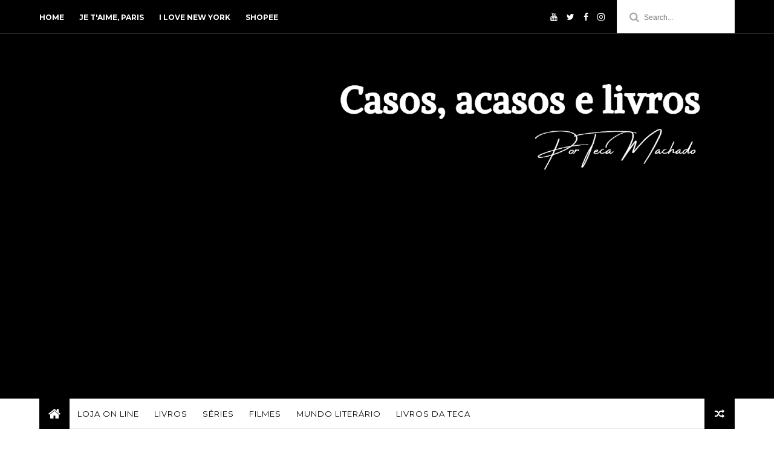

--- FILE ---
content_type: text/html; charset=utf-8
request_url: https://accounts.google.com/o/oauth2/postmessageRelay?parent=http%3A%2F%2Fwww.casosacasoselivros.com&jsh=m%3B%2F_%2Fscs%2Fabc-static%2F_%2Fjs%2Fk%3Dgapi.lb.en.OE6tiwO4KJo.O%2Fd%3D1%2Frs%3DAHpOoo_Itz6IAL6GO-n8kgAepm47TBsg1Q%2Fm%3D__features__
body_size: 160
content:
<!DOCTYPE html><html><head><title></title><meta http-equiv="content-type" content="text/html; charset=utf-8"><meta http-equiv="X-UA-Compatible" content="IE=edge"><meta name="viewport" content="width=device-width, initial-scale=1, minimum-scale=1, maximum-scale=1, user-scalable=0"><script src='https://ssl.gstatic.com/accounts/o/2580342461-postmessagerelay.js' nonce="DSIPxRkvaWu67xaXtxg8oQ"></script></head><body><script type="text/javascript" src="https://apis.google.com/js/rpc:shindig_random.js?onload=init" nonce="DSIPxRkvaWu67xaXtxg8oQ"></script></body></html>

--- FILE ---
content_type: text/html; charset=utf-8
request_url: https://www.google.com/recaptcha/api2/aframe
body_size: 266
content:
<!DOCTYPE HTML><html><head><meta http-equiv="content-type" content="text/html; charset=UTF-8"></head><body><script nonce="d-O5vamwa0NISoWUqTpAJg">/** Anti-fraud and anti-abuse applications only. See google.com/recaptcha */ try{var clients={'sodar':'https://pagead2.googlesyndication.com/pagead/sodar?'};window.addEventListener("message",function(a){try{if(a.source===window.parent){var b=JSON.parse(a.data);var c=clients[b['id']];if(c){var d=document.createElement('img');d.src=c+b['params']+'&rc='+(localStorage.getItem("rc::a")?sessionStorage.getItem("rc::b"):"");window.document.body.appendChild(d);sessionStorage.setItem("rc::e",parseInt(sessionStorage.getItem("rc::e")||0)+1);localStorage.setItem("rc::h",'1768372175231');}}}catch(b){}});window.parent.postMessage("_grecaptcha_ready", "*");}catch(b){}</script></body></html>

--- FILE ---
content_type: text/javascript; charset=UTF-8
request_url: http://www.casosacasoselivros.com/feeds/posts/default/-/romance%20de%20%C3%A9poca?alt=json-in-script&max-results=3&callback=jQuery1110027825283174423343_1768372168382&_=1768372168383
body_size: 72275
content:
// API callback
jQuery1110027825283174423343_1768372168382({"version":"1.0","encoding":"UTF-8","feed":{"xmlns":"http://www.w3.org/2005/Atom","xmlns$openSearch":"http://a9.com/-/spec/opensearchrss/1.0/","xmlns$blogger":"http://schemas.google.com/blogger/2008","xmlns$georss":"http://www.georss.org/georss","xmlns$gd":"http://schemas.google.com/g/2005","xmlns$thr":"http://purl.org/syndication/thread/1.0","id":{"$t":"tag:blogger.com,1999:blog-2150286449752416962"},"updated":{"$t":"2026-01-13T07:56:05.075-03:00"},"category":[{"term":"livro"},{"term":"leitura"},{"term":"literatura"},{"term":"filme"},{"term":"cinema"},{"term":"post novo"},{"term":"série"},{"term":"crítica"},{"term":"resenha"},{"term":"Netflix"},{"term":"drama"},{"term":"romance"},{"term":"Projeto Drama Queen"},{"term":"livros"},{"term":"drama queen"},{"term":"literatura nacional"},{"term":"Editora Arqueiro"},{"term":"dica de livro"},{"term":"Disney"},{"term":"Hollywood"},{"term":"Pequena Jornalista"},{"term":"Companhia das Letras"},{"term":"comédia"},{"term":"Carol Daixum"},{"term":"música"},{"term":"comédia romântica"},{"term":"dica de leitura"},{"term":"eu leio nacional"},{"term":"suspense"},{"term":"vídeo"},{"term":"Teca Machado"},{"term":"chick lit"},{"term":"dramática"},{"term":"amor"},{"term":"viagem"},{"term":"fantasia"},{"term":"Oscar"},{"term":"editora Intrínseca"},{"term":"parceria"},{"term":"seriado"},{"term":"Editora Novo Conceito"},{"term":"Sorteio"},{"term":"livros lidos"},{"term":"I Love New York"},{"term":"dica de série"},{"term":"distopia"},{"term":"original Netflix"},{"term":"Je T'aime Paris"},{"term":"lançamento"},{"term":"Editora Seguinte"},{"term":"Harry Potter"},{"term":"editora Paralela"},{"term":"romance de época"},{"term":"young adult"},{"term":"Amazon"},{"term":"ação"},{"term":"crítica de filme"},{"term":"BuzzFeed"},{"term":"bored panda"},{"term":"dica de filme"},{"term":"Game of Thrones"},{"term":"Youtube"},{"term":"adaptação"},{"term":"lista"},{"term":"princesas"},{"term":"A Garota do Calendário"},{"term":"PDQ"},{"term":"Blog da Lala Rebelo"},{"term":"Desenho"},{"term":"Novo Conceito"},{"term":"contos de fadas"},{"term":"editora Sextante"},{"term":"fotos"},{"term":"Lala Rebelo"},{"term":"blog"},{"term":"blog literário"},{"term":"crítica de série"},{"term":"escritora"},{"term":"blog parceiro"},{"term":"conto"},{"term":"fotografia"},{"term":"férias"},{"term":"promoção"},{"term":"thriller"},{"term":"Canal Teca Machado"},{"term":"Marvel"},{"term":"arte"},{"term":"Emily Antonetti"},{"term":"J. K. Rowling"},{"term":"Melhor Filme"},{"term":"Paris"},{"term":"literatura brasileira"},{"term":"musical"},{"term":"Apple TV+"},{"term":"Julia Quinn"},{"term":"Nova York"},{"term":"dicas de viagem"},{"term":"frases"},{"term":"leituras"},{"term":"resenha literária"},{"term":"Casos Acasos e Livros"},{"term":"Natal"},{"term":"Verus Editora"},{"term":"animação"},{"term":"aniversário"},{"term":"e-book"},{"term":"filmes"},{"term":"hot"},{"term":"Blogueiras.com"},{"term":"Friends"},{"term":"II Guerra Mundial"},{"term":"blog de viagem"},{"term":"cachorro"},{"term":"curiosidades"},{"term":"dicas"},{"term":"ilustração"},{"term":"livro nacional"},{"term":"praia"},{"term":"Casamento"},{"term":"John Green"},{"term":"crítica literária"},{"term":"ilustrações"},{"term":"lançamentos"},{"term":"literário"},{"term":"mistério"},{"term":"o que eu li"},{"term":"o que ler"},{"term":"princesas Disney"},{"term":"Amazon Prime"},{"term":"Audrey Carlan"},{"term":"BuzzFeed Books"},{"term":"Cinderela"},{"term":"Kindle Unlimited"},{"term":"Mia Saunders"},{"term":"Outlander"},{"term":"Projeto um ano sem comprar livros"},{"term":"Star Wars"},{"term":"dramático"},{"term":"fashion"},{"term":"ficção"},{"term":"ficção científica"},{"term":"instagram"},{"term":"moda"},{"term":"temporada"},{"term":"viagens"},{"term":"Criatividade"},{"term":"Emma Stone"},{"term":"George R. R. Martin"},{"term":"Hogwarts"},{"term":"Jennifer Lawrence"},{"term":"Livros da Teca"},{"term":"Meryl Streep"},{"term":"Os Bridgertons"},{"term":"amizade"},{"term":"crianças"},{"term":"lalarebelo"},{"term":"policial"},{"term":"séries"},{"term":"Amazon Prime Video"},{"term":"Black Friday"},{"term":"Dan Brown"},{"term":"Galera Record"},{"term":"Harlan Coben"},{"term":"Leonardo DiCaprio"},{"term":"Meg Cabot"},{"term":"Sarah J. Maas"},{"term":"desafio"},{"term":"diálogo"},{"term":"espaço"},{"term":"filme Netflix"},{"term":"filme de Natal"},{"term":"humor"},{"term":"lalarebelo travelblog"},{"term":"mulheres"},{"term":"recebidos"},{"term":"texto"},{"term":"thriller policial"},{"term":"A Culpa é das Estrelas"},{"term":"Carina Rissi"},{"term":"Com os Erros Aprendi"},{"term":"Editora Suma"},{"term":"GoT"},{"term":"HBO"},{"term":"HQ"},{"term":"Inglaterra"},{"term":"Japão"},{"term":"Jojo Moyes"},{"term":"Londres"},{"term":"Michael Bublé"},{"term":"Nicholas Sparks"},{"term":"Os Legados de Lorien"},{"term":"Quarteto Smythe-Smith"},{"term":"Thati Machado"},{"term":"Westeros"},{"term":"biografia"},{"term":"blog de literatura"},{"term":"caribe"},{"term":"clipe"},{"term":"editora Record"},{"term":"engraçado"},{"term":"livro I Love New York"},{"term":"nazismo"},{"term":"personagens"},{"term":"projeto"},{"term":"resenha de livro"},{"term":"resultado"},{"term":"saga"},{"term":"show"},{"term":"trailer"},{"term":"turismo"},{"term":"A Bela e a Fera"},{"term":"A Mediadora"},{"term":"A Seleção"},{"term":"Alice no País das Maravilhas"},{"term":"Daenerys"},{"term":"Deus"},{"term":"Dia dos Namorados"},{"term":"Emma Watson"},{"term":"Europa"},{"term":"França"},{"term":"Kate Winslet"},{"term":"Meg's Army Book Club"},{"term":"Monica Geller"},{"term":"Octavia Spencer"},{"term":"Revista Galileu"},{"term":"Ryan Reynolds"},{"term":"Simplesmente Amor"},{"term":"Taylor Jenkins Reid"},{"term":"YA"},{"term":"antologia de contos"},{"term":"booktuber"},{"term":"canal do YouTube"},{"term":"colunista"},{"term":"conto de fadas"},{"term":"desenho animado"},{"term":"desenhos"},{"term":"dica de livros"},{"term":"editora parceira"},{"term":"escritor"},{"term":"evento"},{"term":"fofura"},{"term":"imagens"},{"term":"leitor"},{"term":"lidos"},{"term":"nacional"},{"term":"new adult"},{"term":"o que assistir na Apple TV+"},{"term":"pilha de livros"},{"term":"serial killer"},{"term":"streaming"},{"term":"suspense policial"},{"term":"top 5"},{"term":"2015"},{"term":"2016"},{"term":"Academia de Vampiros"},{"term":"Ano Novo"},{"term":"As Crônicas de Gelo e Fogo"},{"term":"Brad Pitt"},{"term":"Brasília"},{"term":"Calvin e Haroldo"},{"term":"Canal"},{"term":"Chris Pine"},{"term":"Clara Savelli"},{"term":"Colleen Hoover"},{"term":"Diana Gabaldon"},{"term":"Divergente"},{"term":"Editora Galera Record"},{"term":"Editora Rocco"},{"term":"Gal Gadot"},{"term":"Grécia"},{"term":"Inferno"},{"term":"Jennifer Aniston"},{"term":"Jessica Chastain"},{"term":"Jon Snow"},{"term":"Livraria Janina"},{"term":"Maze Runner"},{"term":"Oscar 2020"},{"term":"Reese Whiterspoon"},{"term":"Rick Riordan"},{"term":"Scarlett Johansson"},{"term":"Shailene Woodley"},{"term":"Will Smith"},{"term":"animais"},{"term":"autor"},{"term":"autora"},{"term":"casal"},{"term":"documentário"},{"term":"ebook"},{"term":"erótico"},{"term":"filme brasileiro"},{"term":"hakuna matata"},{"term":"herói"},{"term":"história"},{"term":"leitora"},{"term":"livro infantil"},{"term":"noiva"},{"term":"paraíso"},{"term":"playlist"},{"term":"post recente"},{"term":"releitura"},{"term":"trilha sonora"},{"term":"vampiros"},{"term":"viagem no tempo"},{"term":"vomitar arco-íris"},{"term":"Ajeita a coroa"},{"term":"As Cordas Mágicas"},{"term":"Batman"},{"term":"Bradley Cooper"},{"term":"Branca de Neve"},{"term":"Bridgerton"},{"term":"Cassandra Clare"},{"term":"Casório"},{"term":"Chris Evans"},{"term":"Chris Hemsworth"},{"term":"Ciência"},{"term":"Corte de Espinhos e Rosas"},{"term":"Corte de Névoa e Fúria"},{"term":"Dreamworks"},{"term":"Escócia"},{"term":"Iara Vilela"},{"term":"Irlanda"},{"term":"Itália"},{"term":"Jane Austen"},{"term":"Larissa Klein"},{"term":"Lily James"},{"term":"Lissa Dragomir"},{"term":"Margot Robbie"},{"term":"Mulher Maravilha"},{"term":"Mundo de Tinta"},{"term":"Ninfeias Negras"},{"term":"Os Instrumentos Mortais"},{"term":"Oscar 2019"},{"term":"Pixar"},{"term":"Potterhead"},{"term":"Quatro"},{"term":"Rachel McAdams"},{"term":"Roma"},{"term":"Rose Hathaway"},{"term":"Sam Claflin"},{"term":"Tailândia"},{"term":"Tom Cruise"},{"term":"Tom Hanks"},{"term":"Vingadores"},{"term":"Viola Davis"},{"term":"adolescente"},{"term":"canal no Youtube"},{"term":"carta"},{"term":"clube do livro"},{"term":"clássicos"},{"term":"comemoração"},{"term":"contos"},{"term":"divertido"},{"term":"filme de guerra"},{"term":"lindo"},{"term":"lições"},{"term":"novembro"},{"term":"o que assistir"},{"term":"outubro"},{"term":"parceiro"},{"term":"romance nacional"},{"term":"série fotográfica"},{"term":"trilogia"},{"term":"viajando com a Iara"},{"term":"youtuber"},{"term":"2014"},{"term":"Agatha Christie"},{"term":"Alemanha"},{"term":"Alice"},{"term":"Amanda Seyfried"},{"term":"Ariel"},{"term":"Ben Affleck"},{"term":"Benedict Cumberbatch"},{"term":"Biblioteca"},{"term":"Caçadores de Sombras"},{"term":"Chandler Bing"},{"term":"Copa do Mundo"},{"term":"Coração de Tinta"},{"term":"Daisy Jones \u0026 The Six"},{"term":"Dampiro"},{"term":"Darth Vader"},{"term":"Delírio"},{"term":"Disney+"},{"term":"EUA"},{"term":"Eddie Redmayne"},{"term":"Editora Novo Século"},{"term":"Emily Blunt"},{"term":"Espanha"},{"term":"Estilhaça-me"},{"term":"Extraordinário"},{"term":"Geek X Girls"},{"term":"HP"},{"term":"Hitler"},{"term":"Hugh Jackman"},{"term":"Jamie Fraser"},{"term":"Jedi"},{"term":"Jogos Vorazes"},{"term":"Kiera Cass"},{"term":"Kristen Bell"},{"term":"LIVE-ACTION"},{"term":"La La Land"},{"term":"Lauren Oliver"},{"term":"Liam Hemsworth"},{"term":"Logan Lerman"},{"term":"Mamma Mia"},{"term":"Matt Damon"},{"term":"Meia Noite em Paris"},{"term":"Moroi"},{"term":"Mulan"},{"term":"NASA"},{"term":"Novos Talentos da Literatura"},{"term":"O Conde de Monte Cristo"},{"term":"O Rei Leão"},{"term":"O Senhor dos Aneis"},{"term":"Oh my Disney"},{"term":"Os Arquivos Perdidos"},{"term":"Os Vingadores"},{"term":"Oscar 2014"},{"term":"Oscar 2015"},{"term":"Oscar 2018"},{"term":"Para todos os Garotos Que Já Amei"},{"term":"Percy Jackson"},{"term":"Perdida"},{"term":"Pittacus Lore"},{"term":"Rafflecopter"},{"term":"Rebecca Ferguson"},{"term":"Robert Langdon"},{"term":"Star+"},{"term":"Strigoi"},{"term":"Stéfanie Medeiros"},{"term":"Targaryen"},{"term":"Thor"},{"term":"Tina Fey"},{"term":"Tirania da Contingência"},{"term":"Universo"},{"term":"Verdugo"},{"term":"Veronica Roth"},{"term":"Wattpad"},{"term":"academia"},{"term":"artista"},{"term":"bookaholic"},{"term":"campanha"},{"term":"clássico"},{"term":"coluna"},{"term":"dança"},{"term":"dica de romance"},{"term":"dica de séries"},{"term":"dramas da vida"},{"term":"estreia"},{"term":"eu leio"},{"term":"favorito"},{"term":"feliz ano novo"},{"term":"feminismo"},{"term":"feminista"},{"term":"fiascos e furadas em viagem"},{"term":"financiamento coletivo"},{"term":"futebol"},{"term":"gracinha"},{"term":"guerra"},{"term":"história real"},{"term":"inusitado"},{"term":"junho"},{"term":"mala"},{"term":"músicas"},{"term":"noite de autógrafos"},{"term":"participação especial"},{"term":"passeio"},{"term":"premiação"},{"term":"quotes"},{"term":"racismo"},{"term":"romance histórico"},{"term":"romance policial"},{"term":"sitcom"},{"term":"super-herói"},{"term":"viajar"},{"term":"vilão"},{"term":"2017"},{"term":"A Cabana"},{"term":"Adam"},{"term":"Adam Driver"},{"term":"Afeganistão"},{"term":"Amor nas Entrelinhas"},{"term":"Amy Adams"},{"term":"Anne Hathaway"},{"term":"Arya Stark"},{"term":"Aspen"},{"term":"Beatles"},{"term":"Bela"},{"term":"Bohemian Rhapsody"},{"term":"Broadway"},{"term":"Bryce Dallas Howard"},{"term":"Capitão América"},{"term":"Catarse"},{"term":"Champion"},{"term":"Chicago"},{"term":"Chris Pratt"},{"term":"Christian Bale"},{"term":"Claire Beauchamp"},{"term":"Com Outros Olhos"},{"term":"Copa"},{"term":"Coreia"},{"term":"DC Comics"},{"term":"Desejo Proibido"},{"term":"Diane Keaton"},{"term":"Doce Perdão"},{"term":"Domhall Gleeson"},{"term":"Donna Rita"},{"term":"Dublin"},{"term":"Dudi Kobayashi"},{"term":"E. M. Pastore"},{"term":"Editora Valentina"},{"term":"Emilia Clarke"},{"term":"Emma Thompson"},{"term":"Etsy"},{"term":"Eu Sou o Número Quatro"},{"term":"FLIPOP"},{"term":"FML Pepper"},{"term":"Facebook"},{"term":"Feios"},{"term":"Felicity Jones"},{"term":"Fevereiro"},{"term":"Feyre"},{"term":"Feyre e Rhys"},{"term":"Frozen"},{"term":"Full House"},{"term":"Gary Oldman"},{"term":"Gayle Forman"},{"term":"Gillian Flynn"},{"term":"Glee"},{"term":"Globo de Ouro"},{"term":"Henry Cavill"},{"term":"Homem-Aranha"},{"term":"Hopeless"},{"term":"Ian Clarke"},{"term":"Illéa"},{"term":"Jasmine"},{"term":"Jenny Han"},{"term":"Jesse"},{"term":"Jesus"},{"term":"Joey Tribbiani"},{"term":"Josh Hutcherson"},{"term":"Julianne Moore"},{"term":"Katy Perry"},{"term":"Kawaii"},{"term":"Kawaii Box"},{"term":"Lady Gaga"},{"term":"Lara Jean"},{"term":"Lauren Graham"},{"term":"Lauren Layne"},{"term":"Loki"},{"term":"Lollapalooza"},{"term":"Loretta Chase"},{"term":"Lorien"},{"term":"Lugares Escuros"},{"term":"Magnus Chase e os Deuses de Asgard"},{"term":"Mah Prioli"},{"term":"Malévola"},{"term":"Manhattan"},{"term":"Mari Scotti"},{"term":"Mark Rufallo"},{"term":"Markus Zusak"},{"term":"Matthew Perry"},{"term":"Maxon"},{"term":"Michael Fassbender"},{"term":"Michael Keaton"},{"term":"Miles Teller"},{"term":"Myron Bolitar"},{"term":"Neal Shusterman"},{"term":"Nem Te Conto"},{"term":"Nicholas Hoult"},{"term":"Não Pare"},{"term":"O Amor Não Tira Férias"},{"term":"O Canalha"},{"term":"O Ceifador"},{"term":"O Grande Gatsby"},{"term":"O Primeiro Dia do Resto da Nossa Vida"},{"term":"O Regresso"},{"term":"O Sol Também é Uma Estrela"},{"term":"Orlando"},{"term":"Os Sete Maridos de Evelyn Hugo"},{"term":"Oscar 2017"},{"term":"Owen Wilson"},{"term":"Panamá"},{"term":"Participações especiais dramáticas"},{"term":"Peter Pan"},{"term":"Phoebe Buffay"},{"term":"Pierce Brosnan"},{"term":"Prodigy"},{"term":"Pó de Lua"},{"term":"Quando a Bela Domou a Fera"},{"term":"Rachel Green"},{"term":"Raffa Fustagno"},{"term":"Rami Malek"},{"term":"Revenge"},{"term":"Rhysand"},{"term":"Richelle Mead"},{"term":"Rio de Janeiro"},{"term":"Robert De Niro"},{"term":"Rose Byrne"},{"term":"Ross Geller"},{"term":"Ryan Gosling"},{"term":"Rússia"},{"term":"Saga Encantadas"},{"term":"Samuel L. Jackson"},{"term":"Sansa Stark"},{"term":"Sessão da Tarde"},{"term":"Simplesmente o Paraíso"},{"term":"Skoob"},{"term":"Sophie Kinsella"},{"term":"Stark"},{"term":"Steven Spielberg"},{"term":"Superinteressante"},{"term":"Superman"},{"term":"Supernova"},{"term":"Suzannah Simon"},{"term":"Suíça"},{"term":"São Paulo"},{"term":"TAG"},{"term":"Taron Egerton"},{"term":"Tony Stark"},{"term":"Tris"},{"term":"Três Coisas Sobre Você"},{"term":"Vanessa Hudgens"},{"term":"Verônica Saiki"},{"term":"Warner"},{"term":"Woody Allen"},{"term":"X-Men"},{"term":"Zac Efron"},{"term":"Zack Snyder"},{"term":"agosto"},{"term":"atores"},{"term":"autor independente"},{"term":"baseado em fatos reais"},{"term":"bday"},{"term":"beleza"},{"term":"blockbuster"},{"term":"blogueiras"},{"term":"bookstan"},{"term":"cachorros"},{"term":"caixa"},{"term":"capa"},{"term":"comprar livros"},{"term":"compras"},{"term":"concurso"},{"term":"conselhos"},{"term":"coroa"},{"term":"correio"},{"term":"criativo"},{"term":"crônica"},{"term":"curiosidades literárias"},{"term":"desconto"},{"term":"desfecho"},{"term":"emprego"},{"term":"episódios"},{"term":"erros em viagem"},{"term":"escritores"},{"term":"eu leio nacionais"},{"term":"eu li"},{"term":"fantasmas"},{"term":"fatos"},{"term":"filhos"},{"term":"flores"},{"term":"fofo"},{"term":"foto"},{"term":"fox"},{"term":"gifs"},{"term":"história de amor"},{"term":"histórico"},{"term":"infantojuvenil"},{"term":"infográfico"},{"term":"janeiro"},{"term":"jornalismo"},{"term":"leitores"},{"term":"literatura clássica"},{"term":"literatura infantil"},{"term":"livraria"},{"term":"livro erótico"},{"term":"livro lido"},{"term":"luto"},{"term":"maio"},{"term":"maratona"},{"term":"mash up"},{"term":"minissérie"},{"term":"mitologia"},{"term":"mitologia grega"},{"term":"motivos para assistir"},{"term":"mulher"},{"term":"mutante"},{"term":"nazista"},{"term":"novela"},{"term":"paródia"},{"term":"perdão"},{"term":"pesquisa"},{"term":"pet"},{"term":"poema"},{"term":"poesia"},{"term":"política"},{"term":"pop"},{"term":"princesa"},{"term":"propaganda"},{"term":"pré-venda"},{"term":"quote"},{"term":"reality show"},{"term":"relacionamentos"},{"term":"sci-fi"},{"term":"segunda temporada"},{"term":"segunda-feira"},{"term":"sobrevivência"},{"term":"suicídio"},{"term":"surpresa"},{"term":"série Netflix"},{"term":"teaser"},{"term":"vida"},{"term":"vida real"},{"term":"wanderlust"},{"term":"Ásia"},{"term":"Índia"},{"term":"007"},{"term":"1 ano"},{"term":"3ª temporada"},{"term":"A Bela Adormecida"},{"term":"A Caçadora de Dragões"},{"term":"A Desconhecida"},{"term":"A Elite"},{"term":"A Garota na Teia de Aranha"},{"term":"A Lagoa Azul"},{"term":"A Mais Pura Verdade"},{"term":"A Menina Que Roubava Livros"},{"term":"A Menina da Neve"},{"term":"A Mulher Entre Nós"},{"term":"A Promessa"},{"term":"ABBA"},{"term":"ACOTAR"},{"term":"Abril"},{"term":"Academia Literária DF"},{"term":"Adam McKay"},{"term":"Aimee Oliveira"},{"term":"Al Pacino"},{"term":"Aladdin"},{"term":"Alexandre Dumas"},{"term":"Alexis Bledel"},{"term":"Alma?"},{"term":"América Central"},{"term":"Andrew Garfield"},{"term":"Angelina Jolie"},{"term":"Animais Fantásticos e Onde Habitam"},{"term":"Anna Kendrick"},{"term":"Aquaman"},{"term":"Argentina"},{"term":"Ariana Grande"},{"term":"Arqueiro"},{"term":"As Modistas"},{"term":"Ateliê Donna Rita"},{"term":"Aurora"},{"term":"Avatar"},{"term":"Beatriz Cortes"},{"term":"Best Seller"},{"term":"Black Bird"},{"term":"Brie Larson"},{"term":"CRUEL"},{"term":"Calvin"},{"term":"Cameron Diaz"},{"term":"Carly Phillips"},{"term":"Castelo"},{"term":"Cate Blanchet"},{"term":"Catraca Livre"},{"term":"Cecelia Ahern"},{"term":"Centelha"},{"term":"Cersei"},{"term":"Cersei Lannister"},{"term":"Chadwick Boseman"},{"term":"Charles Martin"},{"term":"Charlize Theron"},{"term":"Christina Hendricks"},{"term":"Claire Fraser"},{"term":"Colin Firth"},{"term":"Como eu era antes de você"},{"term":"Convergente"},{"term":"Cora Carmack"},{"term":"Coringa"},{"term":"Corte de Asas e Ruína"},{"term":"DC"},{"term":"DJ Earworm"},{"term":"Daisy Ridley"},{"term":"David Schwimmer"},{"term":"Denis Villeneuve"},{"term":"Dennis Quaid"},{"term":"Depois Daquela Montanha"},{"term":"Detalhe Final"},{"term":"Dimitri Belikov"},{"term":"Drew Barrymore"},{"term":"Duda Razzera"},{"term":"Dumplin'"},{"term":"Duna"},{"term":"Dunkirk"},{"term":"Editora Carlini e Caniato"},{"term":"Editora Zahar"},{"term":"Elle Kennedy"},{"term":"Ellie Kemper"},{"term":"Encontrando-me"},{"term":"Ernest Hemingway"},{"term":"Esperando por Doggo"},{"term":"Espiral do Desejo"},{"term":"Esqueceram de Mim"},{"term":"Eu Me Chamo Antônio"},{"term":"Ezra Miller"},{"term":"F. Scott Fitzgerald"},{"term":"FBI"},{"term":"Faça Você Mesmo"},{"term":"Festival Afeganistão"},{"term":"Florença"},{"term":"Frances McDormand"},{"term":"Game of Thornes"},{"term":"Garota Exemplar"},{"term":"Geoffrey Rush"},{"term":"Gilmore Girls"},{"term":"Gravidade"},{"term":"HBO Max"},{"term":"Halloween"},{"term":"Harisson Ford"},{"term":"Harry Potter and the Cursed Child"},{"term":"Hercule Poirot"},{"term":"Hermione Granger"},{"term":"Homem de Ferro"},{"term":"House of the Dragon"},{"term":"How I Met Your Mother"},{"term":"Hugh Grant"},{"term":"Hypeness"},{"term":"I Guerra Mundial"},{"term":"Idris Elba"},{"term":"Insurgente"},{"term":"Interferências"},{"term":"Jake Gyllenhaal"},{"term":"James Dashner"},{"term":"Jamie Bell"},{"term":"Jane Krakowski"},{"term":"Jardim Secreto"},{"term":"Jared Leto"},{"term":"Jason Momoa"},{"term":"Jennifer E. Smith"},{"term":"Jennifer Lopez"},{"term":"Jeremy Irons"},{"term":"Jim Parsons"},{"term":"Jimmy Kimmel"},{"term":"John Grisham"},{"term":"Josh Gad"},{"term":"Julia Roberts"},{"term":"Juliette Ferrars"},{"term":"Katniss"},{"term":"Kaya Scodelario"},{"term":"Keanu Reeves"},{"term":"Khaled Housseini"},{"term":"Kimmy Schmidt"},{"term":"Kristen Wiig"},{"term":"Kylo Ren"},{"term":"La Casa de Papel"},{"term":"Lannister"},{"term":"Larissa Azevedo"},{"term":"Laura Dern"},{"term":"Legend"},{"term":"Liga da Justiça"},{"term":"Lily Collins"},{"term":"Lisa Kudrow"},{"term":"Lissa e Rose"},{"term":"Literatura Por Mulheres"},{"term":"Logan"},{"term":"Lorelai Gilmore"},{"term":"Lori Nelson Spielman"},{"term":"Louboutin"},{"term":"Luke Bracey"},{"term":"MCU"},{"term":"Mac"},{"term":"Mae Whitman"},{"term":"Magnus Chase"},{"term":"Malibu Renasce"},{"term":"Margo Roth Spiegelman"},{"term":"Marie Curie"},{"term":"Marie Lu"},{"term":"Marisa Tomei"},{"term":"Marte"},{"term":"Martin Scorsese"},{"term":"Meu Romeu"},{"term":"Mia"},{"term":"Michael B. Jordan"},{"term":"Michiel Huisman"},{"term":"Minha Chefe Me Odeia"},{"term":"Minha Julieta"},{"term":"Minha Vida Dava Um Livro"},{"term":"Minions"},{"term":"Mitch Albom"},{"term":"Mogadorianos"},{"term":"Morgan Freeman"},{"term":"NY"},{"term":"Naila Barboni Palú"},{"term":"Naomi Watts"},{"term":"National Geographic"},{"term":"Neil Patrick Harris"},{"term":"Newt Scamander"},{"term":"Nicola Yoon"},{"term":"Nora Roberts"},{"term":"O Bom Partido"},{"term":"O Conde Enfeitiçado"},{"term":"O Destino Escolheu Você"},{"term":"O Feiticeiro de Terramar"},{"term":"O Guia do Mochileiro das Galáxias"},{"term":"O Lado Feio do Amor"},{"term":"O Livro da Menina"},{"term":"O Livro de Personagens de Harry Potter"},{"term":"O Oráculo Oculto"},{"term":"O Resgate no Mar"},{"term":"O Solteirão"},{"term":"O Visconde Que Me Amava"},{"term":"O Último Verso"},{"term":"Once Upon a Time"},{"term":"Orgulho e Preconceito"},{"term":"Os Hathaways"},{"term":"Os Últimos Jedi"},{"term":"Oscar 2022"},{"term":"P.S.: Ainda Amo Você"},{"term":"Pachinko"},{"term":"Pandemônio"},{"term":"Papai Noel"},{"term":"Papillon"},{"term":"Paris É Uma Festa"},{"term":"Patagônia"},{"term":"Patrick Wilson"},{"term":"Patty Jenkins"},{"term":"Paula Pimenta"},{"term":"Peeta"},{"term":"Perdão Leonard Peacock"},{"term":"Peter Jackson"},{"term":"Peter K."},{"term":"Peter Parker"},{"term":"Pocahontas"},{"term":"Ponto Para Ler"},{"term":"Por Lugares Incríveis"},{"term":"Portugal"},{"term":"Presentes"},{"term":"Prythian"},{"term":"Príncipes"},{"term":"Páscoa"},{"term":"Queen"},{"term":"R. J. Palacio"},{"term":"Rainbow Rowell"},{"term":"Reações Químicas"},{"term":"Rebel Wilson"},{"term":"Reese's Book Club"},{"term":"República"},{"term":"Rey"},{"term":"Richard Gere"},{"term":"Roberto Salvatore"},{"term":"Romance Concreto"},{"term":"Ron Howard"},{"term":"Rory Gilmore"},{"term":"Rosamund Pike"},{"term":"Roube Como Um Artista"},{"term":"Réquiem"},{"term":"Réveillon"},{"term":"Sam Rockwell"},{"term":"Sarah Pinborough"},{"term":"Saraiva"},{"term":"Se Meu Cachorro Falasse"},{"term":"Sebastian Stan"},{"term":"Sem Clichê"},{"term":"Sete Reinos"},{"term":"Shadowhunters"},{"term":"Sherlock Holmes"},{"term":"Silo"},{"term":"Simon Pegg"},{"term":"Simplesmente Acontece"},{"term":"Sofia Alonzo"},{"term":"Stanley Tucci"},{"term":"Starks"},{"term":"Susan Sarandon"},{"term":"Suzanne Collins"},{"term":"Suze Collins"},{"term":"Suze e Jesse"},{"term":"Série Perdida"},{"term":"Síndrome de Princesa"},{"term":"Tahereh Mafi"},{"term":"Tartarugas Até Lá Embaixo"},{"term":"Ted Lasso"},{"term":"Terra"},{"term":"Thays M. de Lima"},{"term":"The Bro Code"},{"term":"The Chase"},{"term":"The Crown"},{"term":"The Kiss of Deception"},{"term":"The Last Jedi"},{"term":"The Morning Show"},{"term":"The Oscars"},{"term":"Theo James"},{"term":"This Is Us"},{"term":"Thomas"},{"term":"Tituss Burgess"},{"term":"Tom Holland"},{"term":"Topher Grace"},{"term":"Tris Prior"},{"term":"Troca"},{"term":"Twitter"},{"term":"Tyrion"},{"term":"Tyrion Lannister"},{"term":"Unbreakable Kimmy Schmidt"},{"term":"Universal Studios"},{"term":"Viagem ao Centro da Terra"},{"term":"Wes"},{"term":"Wolverine"},{"term":"Zendaya"},{"term":"acompanhante de luxo"},{"term":"aeroporto"},{"term":"alien"},{"term":"alienígenas"},{"term":"amadurecer"},{"term":"amor verdadeiro"},{"term":"anos 1970"},{"term":"ansiedade"},{"term":"antologia"},{"term":"app"},{"term":"artesanal"},{"term":"artesanato"},{"term":"astronauta"},{"term":"autoajuda"},{"term":"autores"},{"term":"aventura"},{"term":"avião"},{"term":"bebê"},{"term":"blogueiras dramáticas"},{"term":"bloquinho"},{"term":"bullying"},{"term":"cabelo"},{"term":"caixinhas mensais"},{"term":"canadense"},{"term":"cantor"},{"term":"carpe diem"},{"term":"celebridades"},{"term":"cenário"},{"term":"chick-lit"},{"term":"chorar"},{"term":"clássicos da literatura mundial"},{"term":"colorir"},{"term":"como ler mais"},{"term":"criança"},{"term":"crônicas"},{"term":"curiosidade"},{"term":"cérebro"},{"term":"dark"},{"term":"depressão"},{"term":"desafio literário"},{"term":"design"},{"term":"destino"},{"term":"dicas de leitura"},{"term":"dicas de livros"},{"term":"dicas para ler mais"},{"term":"diversão"},{"term":"doce"},{"term":"dormir"},{"term":"dramas"},{"term":"dramédia"},{"term":"easter egg"},{"term":"editora"},{"term":"ensaio fotográfico"},{"term":"entrevista"},{"term":"experiências"},{"term":"facção"},{"term":"famosos"},{"term":"família"},{"term":"feminino"},{"term":"festival literário"},{"term":"filme de Natal na Netflix"},{"term":"filme de ação"},{"term":"filme de herói"},{"term":"filme de super-herói"},{"term":"filme espanhol"},{"term":"filmes de natal"},{"term":"fim do mundo"},{"term":"final feliz"},{"term":"fofurices"},{"term":"frio"},{"term":"futebol americano"},{"term":"gastronomia"},{"term":"girl power"},{"term":"grego"},{"term":"gênio"},{"term":"história de Natal"},{"term":"histórias"},{"term":"hobbit"},{"term":"infantil"},{"term":"infanto juvenil"},{"term":"infância"},{"term":"investigação"},{"term":"irmã"},{"term":"jazz"},{"term":"jogo"},{"term":"julho"},{"term":"labirinto"},{"term":"lettering"},{"term":"live action"},{"term":"livro de fantasia"},{"term":"livro interativo"},{"term":"livros clássicos"},{"term":"livros em promoção"},{"term":"lorienos"},{"term":"love"},{"term":"maquiagem"},{"term":"março"},{"term":"medo"},{"term":"meta"},{"term":"metas"},{"term":"mitologia nórdica"},{"term":"mundo"},{"term":"mundo pós-apocalíptico"},{"term":"mãe"},{"term":"méxico"},{"term":"nerd"},{"term":"noivado"},{"term":"nonsense"},{"term":"novidade"},{"term":"o que assistir na Netflix"},{"term":"o que assistir no Star+"},{"term":"obrigada"},{"term":"original Neflix"},{"term":"pais"},{"term":"poeta"},{"term":"post"},{"term":"primeira temporada"},{"term":"produtos"},{"term":"prêmio"},{"term":"publicação independente"},{"term":"quadrinhos"},{"term":"ressaca literária"},{"term":"retrospectiva"},{"term":"retrospectiva literária"},{"term":"rock"},{"term":"romance hot"},{"term":"romântico"},{"term":"roteiro"},{"term":"sapatos"},{"term":"selfie"},{"term":"setembro"},{"term":"shazam"},{"term":"sick lit"},{"term":"super herói"},{"term":"super-heróis"},{"term":"surpreendente"},{"term":"série Apple TV+"},{"term":"série Hopeless"},{"term":"série espanhola"},{"term":"tatuagem"},{"term":"tatuagens"},{"term":"tensão"},{"term":"terror"},{"term":"thriller psicológico"},{"term":"trabalho"},{"term":"trailers"},{"term":"um ano"},{"term":"vampiro"},{"term":"vintage"},{"term":"vídeo novo"},{"term":"vídeos"},{"term":"west terrier"},{"term":"zumbi"},{"term":"Álvaro Morte"},{"term":"Áustria"},{"term":"água com açúcar"},{"term":"#ajeitaacoroa"},{"term":"#casamentocaioeteca"},{"term":"1 milhão"},{"term":"10 anos"},{"term":"100 mil"},{"term":"100 mil acessos"},{"term":"12 Anos de Escravidão"},{"term":"13 de fevereiro"},{"term":"1920"},{"term":"1950"},{"term":"2007"},{"term":"365 Dias Extraordinários"},{"term":"A Barraca do Beijo"},{"term":"A Chegada"},{"term":"A Espada do Verão"},{"term":"A Estrela dos Mortos"},{"term":"A Garota no Trem"},{"term":"A Geografia de Nós Dois"},{"term":"A Guerra dos Tronos"},{"term":"A Hipótese do Amor"},{"term":"A História de Nós Dois"},{"term":"A Hospedeira"},{"term":"A Lista de Brett"},{"term":"A Mentira"},{"term":"A Metamorfose"},{"term":"A Nuvem"},{"term":"A Ordem Perdida"},{"term":"A Parte Que Falta"},{"term":"A Princesinha de Vader"},{"term":"A Probabilidade Estatística do Amor à Primeira Vista"},{"term":"A Revolução da Rapunzel"},{"term":"A Sereia"},{"term":"A sua vida em listas"},{"term":"A Última Carta de Amor"},{"term":"Aaron Eckhart"},{"term":"Aaron Warner"},{"term":"Acigam"},{"term":"Acorda Pra Vida Chloe Brown"},{"term":"Adam Levine"},{"term":"Adam Sandler"},{"term":"Adrian Ivashkov"},{"term":"Adrielli Almeida"},{"term":"Agra"},{"term":"Alasca"},{"term":"Alec Baldwin"},{"term":"Alejandro Gonzáles Iñárritu"},{"term":"Alex"},{"term":"Alex Levy"},{"term":"Alex Steward"},{"term":"Alexander Skarsgard"},{"term":"Alexandra Daddario"},{"term":"Alfonso Cuarón"},{"term":"Alguém Especial"},{"term":"Ali Hazelwood"},{"term":"Alias Grace"},{"term":"Alice e Mateus"},{"term":"Alissa Nayer"},{"term":"Alysson"},{"term":"Amazon BR"},{"term":"Ambígua Existência"},{"term":"Amelia Earhart"},{"term":"America Singer"},{"term":"Amigas Para Sempre"},{"term":"Amor Sublime Amor"},{"term":"Amy Exemplar"},{"term":"Amy Kathleen Ryan"},{"term":"América"},{"term":"América do Norte"},{"term":"Ana Helena"},{"term":"Andrea Martin"},{"term":"Andy Weir"},{"term":"Animais Fantásticos"},{"term":"Animars"},{"term":"Anjos e Demônios"},{"term":"Anna Paquin"},{"term":"Anna e o Beijo Francês"},{"term":"Ansel Elgort"},{"term":"Anthony Bridgerton"},{"term":"Antonio Banderas"},{"term":"Aos Dezessete Anos"},{"term":"Apenas Um Ano"},{"term":"Apenas Um Dia"},{"term":"Apocalipse"},{"term":"Apple+"},{"term":"Arlequina"},{"term":"Arles"},{"term":"Arthur Dent"},{"term":"Aruba"},{"term":"As Quatro Estações do Amor"},{"term":"As Sete Irmãs"},{"term":"Asgard"},{"term":"Ashton Kutcher"},{"term":"Assombrado"},{"term":"Audácia"},{"term":"Auggie Pullman"},{"term":"Augustus Waters"},{"term":"Austenlândia"},{"term":"Awebic"},{"term":"Azar o Seu"},{"term":"Baby It's Cold Outside"},{"term":"Barcelona"},{"term":"Beauty and The Beast"},{"term":"Bebês"},{"term":"Being Hellz"},{"term":"Belo Mundo Onde Você Está"},{"term":"Ben Barnes"},{"term":"Ben Kingsley"},{"term":"Bertrand Brasil"},{"term":"Bia Marques"},{"term":"Bienal"},{"term":"Bienal do Livro"},{"term":"Big Little Lies"},{"term":"Bill Pullman"},{"term":"Bill Watterson"},{"term":"Birdman"},{"term":"Blair Waldorf"},{"term":"Blake Lively"},{"term":"Boa Noite Maria"},{"term":"Bob Marley"},{"term":"Bradley Jackson"},{"term":"Brasil"},{"term":"Brenton Thwaites"},{"term":"Bridgertons"},{"term":"Brilho"},{"term":"Britt Robertson"},{"term":"Bro"},{"term":"Bublé"},{"term":"CODA"},{"term":"CURTA-METRAGEM"},{"term":"Cabul"},{"term":"Caitriona Balfe"},{"term":"Caleb McLaughlin"},{"term":"Calvin and Hobbes"},{"term":"Cantando na Chuva"},{"term":"Carine Raposo"},{"term":"Carol Garcia"},{"term":"Carrie Fisher"},{"term":"Casamento às Cegas"},{"term":"Central Park"},{"term":"Chandler"},{"term":"Chapada dos Guimarães"},{"term":"Charlie Hunnam"},{"term":"Chiwetel Ejiofor"},{"term":"Chloë Grace Moretz"},{"term":"Chris Rock"},{"term":"Christian Ozera"},{"term":"Christina Applegate"},{"term":"Christoph Waltz"},{"term":"Christopher Nolan"},{"term":"Chuck"},{"term":"Cidade das Almas Perdidas"},{"term":"Cidade do Fogo Celestial"},{"term":"Cidade do Panamá"},{"term":"Cidades de Papel"},{"term":"Cinder"},{"term":"Cinderela Pop"},{"term":"Ciência Comportamental"},{"term":"Claire Foy"},{"term":"Clary"},{"term":"Clary e Jace"},{"term":"Colin Farrell"},{"term":"Coloring Books"},{"term":"Colônias"},{"term":"Como Quase Namorei Roberto Pattinson"},{"term":"Como Se Apaixonar"},{"term":"Como passar em provas e concursos"},{"term":"Companhia das Letrinhas"},{"term":"Condado"},{"term":"Confie na Jornada"},{"term":"Conversas Literárias"},{"term":"Coreia do Sul"},{"term":"Cornelia Funke"},{"term":"Corte Noturna"},{"term":"Corte de Chamas Prateadas"},{"term":"Cory Monteith"},{"term":"Courtney Cox"},{"term":"Crepúsculo"},{"term":"Cricket"},{"term":"Croacia"},{"term":"Croácia"},{"term":"Cuiabá"},{"term":"Cupido"},{"term":"Cupom de desconto"},{"term":"Cynthia L. Copeland"},{"term":"Céu Sem Estrelas"},{"term":"DC Universo"},{"term":"DF"},{"term":"DIY"},{"term":"DJ"},{"term":"Daisy"},{"term":"Daisy Jones"},{"term":"Dakota Johson"},{"term":"Damien Chazelle"},{"term":"Daniel"},{"term":"Daniel Bruhl"},{"term":"Daniel Kaluuya"},{"term":"Daniel Kim"},{"term":"Danielle Steel"},{"term":"Darren Aronofsky"},{"term":"Darth Vader e Filho"},{"term":"David Bowie"},{"term":"David Corenswet"},{"term":"David Levithan"},{"term":"Day"},{"term":"De Repente 30"},{"term":"De Volta Para o Futuro"},{"term":"Deadpool"},{"term":"Dean Holder"},{"term":"Dedo Empoeirado"},{"term":"Denzel Washington"},{"term":"Despertar"},{"term":"Destinado"},{"term":"Destinado - As Memórias Secretas do sr. Clarke"},{"term":"Deuses do Egito"},{"term":"Dev Patel"},{"term":"Devin Super Tramp"},{"term":"Dia Internacional da Mulher"},{"term":"Dia da Mulher"},{"term":"Dia das Bruxas"},{"term":"Dia das Crianças"},{"term":"Dia das Mães"},{"term":"Dias de Despedida"},{"term":"Dickinson"},{"term":"Dirty Dancing"},{"term":"Do For Love"},{"term":"Do For Love Project"},{"term":"Doctor Who"},{"term":"Douglas Adams"},{"term":"Dwayne Johnson"},{"term":"Ed Sheeran"},{"term":"Edgar Rice Borroughs"},{"term":"Edith"},{"term":"Editora Burn Book"},{"term":"Editora Fontanar"},{"term":"Editora Fundamento"},{"term":"Editora Verus"},{"term":"Editora Wish"},{"term":"Eleven"},{"term":"Elizabeth Bennet"},{"term":"Elizabeth Haynes"},{"term":"Elizabeth e Edward"},{"term":"Ellen DeGeneres"},{"term":"Elsa"},{"term":"Elvis"},{"term":"Em Busca de Cinderela"},{"term":"Em Chamas"},{"term":"Em Pedaços"},{"term":"Emily Giffin"},{"term":"Emily Watson"},{"term":"Emma"},{"term":"Emma Roberts"},{"term":"Emmy"},{"term":"Encontrada"},{"term":"Era Uma Vez... Em Hollywood"},{"term":"Era Vitoriana"},{"term":"Eros"},{"term":"Escândalo de Cetim"},{"term":"Esquadrão Suicida"},{"term":"Estados Unidos"},{"term":"Estarei Em Casa Para o Natal"},{"term":"Eternamente Você"},{"term":"Ethan Hunt"},{"term":"Eu Amo Hollywood"},{"term":"Eu Sou As Escolhas Que Faço"},{"term":"Feitiço"},{"term":"Felicidade Invisível"},{"term":"Feliz Natal"},{"term":"Fera"},{"term":"Filhotinhos"},{"term":"Finding Love In a Coffee Shop"},{"term":"Fingindo"},{"term":"Finn Wolfhard"},{"term":"Footloose"},{"term":"Forest Whitaker"},{"term":"Freddie Mercury"},{"term":"Frozen - Uma Aventura Congelante"},{"term":"Fulgor"},{"term":"Fuller House"},{"term":"G1"},{"term":"Gael"},{"term":"Galileu"},{"term":"Gally"},{"term":"Gaten Matarazzo"},{"term":"George Clooney"},{"term":"George Michael"},{"term":"Gerard Butler"},{"term":"Globo"},{"term":"God Save The Queen"},{"term":"Golden Globes"},{"term":"Good Girls"},{"term":"Google"},{"term":"Grace Marks"},{"term":"Griffin Gluck"},{"term":"Gru"},{"term":"Grão-féericos"},{"term":"Guerra do Vietnã"},{"term":"Gus e Hazel"},{"term":"Hank Green"},{"term":"Harrison Ford"},{"term":"Havaí"},{"term":"Hawkins"},{"term":"Hazel Grace"},{"term":"Helen Mirren"},{"term":"Helena Boham Carter"},{"term":"Hello Sunshine"},{"term":"Hellz"},{"term":"Henri Charrière"},{"term":"Himesh Patel"},{"term":"Hogsmeade"},{"term":"Holywood"},{"term":"How to Get Away With Murder"},{"term":"Hugh Howey"},{"term":"Hulk"},{"term":"Hulu"},{"term":"Hércules"},{"term":"I Love New York Pelo Mundo"},{"term":"Ian McKellen"},{"term":"Ian e Sofia"},{"term":"Ilsa Faust"},{"term":"Indiana Jones"},{"term":"Ingrid Guimarães"},{"term":"Ique Carvalho"},{"term":"J. J. Abrams"},{"term":"JAson Segel"},{"term":"Jace"},{"term":"Jack"},{"term":"Jacob Tremblay"},{"term":"James Corden"},{"term":"James Mangold"},{"term":"James McAvoy"},{"term":"Jamie e Claire"},{"term":"Jason Bateman"},{"term":"Jason Sudeikis"},{"term":"Jeff Daniels"},{"term":"Jeff Goldblum"},{"term":"Jennifer Connelly"},{"term":"Jennifer Niven"},{"term":"Jesse Eisenberg"},{"term":"Joaquin Phoenix"},{"term":"Jodie Foster"},{"term":"John Boyega"},{"term":"John Douglas"},{"term":"Johnny Depp"},{"term":"Jojo Rabbit"},{"term":"Jonah Hill"},{"term":"Josh Brolin"},{"term":"Josh Sundquist"},{"term":"Judi Dench"},{"term":"Julia Braga"},{"term":"Julie Buxbaum"},{"term":"Juliette"},{"term":"June"},{"term":"June e Day"},{"term":"Justin Timberlake"},{"term":"Kate Eberlen"},{"term":"Katie Fforde"},{"term":"Keira Knightley"},{"term":"Kenderson Araújo"},{"term":"Kenji"},{"term":"Kenneth Branagh"},{"term":"Kerry Washington"},{"term":"Keukenhof"},{"term":"Kevin Costner"},{"term":"Kevin James"},{"term":"Kevin Kline"},{"term":"Khaleesi"},{"term":"Kiefer Sutherland"},{"term":"Kieran"},{"term":"Kimmy Gliber"},{"term":"Kindle"},{"term":"King Richard"},{"term":"Kristin Hannah"},{"term":"Krysten Ritter"},{"term":"Kuna Yala"},{"term":"Lady Whistledown"},{"term":"Lala Rebelo Travel Blog"},{"term":"Lana Del Rey"},{"term":"Lannisters"},{"term":"Lari Azevedo"},{"term":"Las Vegas"},{"term":"Lea Michele"},{"term":"Leandro Hassum"},{"term":"Lego"},{"term":"Leisa Rayven"},{"term":"Leitora Sempre"},{"term":"Lembra de Mim?"},{"term":"Leonardo Da Vinci"},{"term":"Leran Yandel"},{"term":"Leslie Mann"},{"term":"Letícia Mello"},{"term":"Lewis Carroll"},{"term":"Liberta-me"},{"term":"Liesel Memminger"},{"term":"Liga Anti Vilões"},{"term":"Liga da Justiça dos Blogs"},{"term":"Lily"},{"term":"Listografia"},{"term":"Liv Tyler"},{"term":"Livraria Cultura"},{"term":"Liza"},{"term":"Lições Para Toda a Vida"},{"term":"Lois Lowry"},{"term":"Loja Donna Rita"},{"term":"Lola e o Garoto da Casa ao Lado"},{"term":"Lucy"},{"term":"Lugares"},{"term":"Luke"},{"term":"Luke Skywalker"},{"term":"Lulu"},{"term":"Lupita Nyong'o"},{"term":"Língua Encantada"},{"term":"Machado de Assis"},{"term":"Mad Max"},{"term":"Magneto"},{"term":"Magnus Bane"},{"term":"Mais Que Amigos"},{"term":"Maleficent"},{"term":"Mamma Mia: Here We Go Again"},{"term":"Manual do Mundo"},{"term":"Mar do Caribe"},{"term":"Marcella Brafman"},{"term":"Marcio Garcia"},{"term":"Mare of Easttown"},{"term":"Margareth Atwood"},{"term":"Mario Casas"},{"term":"Marjane Satrapi"},{"term":"Mark Ruffalo"},{"term":"Maroon 5"},{"term":"Mato Grosso"},{"term":"Matt LeBlanc"},{"term":"Matthew McConaughey"},{"term":"Matthew Quick"},{"term":"Max"},{"term":"Mayay Rudolph"},{"term":"Maze Runner - Correr ou Morrer"},{"term":"Mc Donald's"},{"term":"Me Before You"},{"term":"Meggie"},{"term":"Mel Lisboa"},{"term":"Mercenário Tagarela"},{"term":"Meu Eterno Talvez"},{"term":"Meu Pé de Laranja Lima"},{"term":"Michael Caine"},{"term":"Michael Schur"},{"term":"Michel Bussi"},{"term":"Michelle Monaghan"},{"term":"Michelle Williams"},{"term":"Mickey Bolitar"},{"term":"Mikaela - O Desencontro"},{"term":"Miley Cyrus"},{"term":"Milo"},{"term":"Mindhunter"},{"term":"Minha Chefe Me Odeia - Parte 1"},{"term":"Minho"},{"term":"Miss Universo"},{"term":"Missão Impossível"},{"term":"Mo"},{"term":"Mockinjay"},{"term":"Morte no Nilo"},{"term":"Moscou"},{"term":"NYC"},{"term":"Nat Wolff"},{"term":"Nate"},{"term":"Naturalmente Mais Jovem"},{"term":"New York"},{"term":"Newt"},{"term":"Nicholas Cage"},{"term":"Nick Carraway"},{"term":"Nick Dunne"},{"term":"Nicki Minaj"},{"term":"Nicole Kidman"},{"term":"Nike"},{"term":"Nikolaj Coster-Waldau"},{"term":"Nina Lane"},{"term":"Nintendo"},{"term":"No Escuro"},{"term":"No Ritmo do Coração"},{"term":"Noah Centineo"},{"term":"Noah Schnapp"},{"term":"Nobody But Me"},{"term":"Nomadland"},{"term":"Nosso Último Verão"},{"term":"Nova Perfeição"},{"term":"Novembro 9"},{"term":"Novo Século"},{"term":"Não Olhe"},{"term":"Não Olhe Para Cima"},{"term":"O Bangalô"},{"term":"O Beijo das Sombras"},{"term":"O Caderninho de Desafios de Dash e Lily"},{"term":"O Começo de Tudo"},{"term":"O Código DaVinci"},{"term":"O Date Perfeito"},{"term":"O Diário de uma Paixão"},{"term":"O Doador de Memórias"},{"term":"O Duque e Eu"},{"term":"O Festim dos Corvos"},{"term":"O Gambito da Rainha"},{"term":"O Hobbit 2: A Desolação de Smaug"},{"term":"O Inocente"},{"term":"O Livro Sem Figuras"},{"term":"O Martelo de Thor"},{"term":"O Penhasco"},{"term":"O Rei do Show"},{"term":"O Restabelecimento"},{"term":"O Teorema de Katherine"},{"term":"OScar Isaac"},{"term":"Oberoi"},{"term":"Objetos Cortantes"},{"term":"October Jones"},{"term":"Odeya Rush"},{"term":"Olimpo"},{"term":"Olivia Colman"},{"term":"Olívia Molinari"},{"term":"Only Murders In The Building"},{"term":"Onze Vezes Madrinha Nenhuma Vez Noiva"},{"term":"Origem"},{"term":"Origens"},{"term":"Oriol Paulo"},{"term":"Os Fabelmans"},{"term":"Os Números do Amor"},{"term":"Os Tambores do Outono"},{"term":"Oscar 2016"},{"term":"Oscar 2021"},{"term":"Outlander - A Viajante do Tempo"},{"term":"Outlander - Os Tambores de Outono"},{"term":"Paixão Libertadora"},{"term":"Palm Springs"},{"term":"Pam \u0026 Tommy"},{"term":"Pantanal"},{"term":"Pantera Negra"},{"term":"Papel Caneta e Ação"},{"term":"Para Sempre Interrompido"},{"term":"Para Sir Phillip Com Amor"},{"term":"Parasita"},{"term":"Paul Feig"},{"term":"Paul Gross"},{"term":"País das Maravilhas"},{"term":"Penelope Cruz"},{"term":"Penn Badgley"},{"term":"Persuasão"},{"term":"Peter Farelly"},{"term":"Piratas do Caribe"},{"term":"Ponte de Cristal"},{"term":"Ponto de Impacto"},{"term":"Ponto Ômega"},{"term":"Pop Danthology"},{"term":"Pottermore"},{"term":"Praga"},{"term":"Priyanka Chopra"},{"term":"Prometida"},{"term":"Prêmio Mato-Grossense de Literatura"},{"term":"Príncipe Eric"},{"term":"Punta Cana"},{"term":"Quando A Noite Cai"},{"term":"Quando Tudo Volta"},{"term":"Quentin"},{"term":"Querida Está Frio Lá Fora"},{"term":"Questões do Coração"},{"term":"Rachel Weisz"},{"term":"Rapunzel"},{"term":"Record"},{"term":"Red Nose Day"},{"term":"Reino Unido"},{"term":"Renan Carvalho"},{"term":"Renascença"},{"term":"Restos Humanos"},{"term":"Retta"},{"term":"Richard"},{"term":"Richard Curtis"},{"term":"Richard Madden"},{"term":"Ridley Scott"},{"term":"Rihanna"},{"term":"Rio"},{"term":"Rio 2016"},{"term":"Rita Moreno"},{"term":"Rob Marshall"},{"term":"Robert Downey Jr"},{"term":"Robert Downey Jr."},{"term":"Robert Redford"},{"term":"Rocketman"},{"term":"Rogue One"},{"term":"Rolland Emmerich"},{"term":"Romeu e Julieta moderno"},{"term":"Rony Weasley"},{"term":"Rosie Dunne"},{"term":"Rowan"},{"term":"Roxy Dillon"},{"term":"Rui Matos"},{"term":"Ryan Murphy"},{"term":"Salva"},{"term":"Sam Elliot"},{"term":"Sam Heughan"},{"term":"Sam Mendes"},{"term":"San Blas"},{"term":"Sangue de Tinta"},{"term":"Sarah Gadon"},{"term":"Scandal"},{"term":"Scott Westerfeld"},{"term":"Se Eu Ficar"},{"term":"Sedução da Seda"},{"term":"Seis"},{"term":"Serena Van Der Woodsen"},{"term":"Seth Rogen"},{"term":"Shakespeare"},{"term":"Shay Mitchell"},{"term":"Shonda Rhimes"},{"term":"Simba"},{"term":"Simon"},{"term":"Simon Basset"},{"term":"Sobre Tudo Que Passa"},{"term":"Soldado Invernal"},{"term":"Soneto Jewelry"},{"term":"Sophia"},{"term":"Sophie Jackson"},{"term":"Spock"},{"term":"Star Trek"},{"term":"Station Eleven"},{"term":"Stellan Skarsgard"},{"term":"Stephanie Perkins"},{"term":"Stephanie Tanner"},{"term":"Stephen Chbosky"},{"term":"Stephenie Meyer"},{"term":"Steve Carell"},{"term":"Steve Carrel"},{"term":"Steve Martin"},{"term":"Stranger Things"},{"term":"Sugar"},{"term":"Suicide Squad"},{"term":"Sweek"},{"term":"Síndrome de Salvador"},{"term":"Só Por Esta Noite"},{"term":"TNT"},{"term":"TV"},{"term":"Taj Mahal"},{"term":"Talvez Um Dia"},{"term":"Tamlin"},{"term":"Tarzan"},{"term":"Taylor Kinney"},{"term":"Taylor Swift"},{"term":"Teatro"},{"term":"Ted Danson"},{"term":"Teoria da Pixar"},{"term":"Teresa"},{"term":"Terra Média"},{"term":"Terras Altas"},{"term":"The 100"},{"term":"The Good Place"},{"term":"The Handmaid's Tale"},{"term":"The Kissing Booth"},{"term":"The New York Times"},{"term":"The O.C."},{"term":"The One"},{"term":"The Rowling Library"},{"term":"The winter ir coming"},{"term":"Tilda Swinton"},{"term":"Time de Leitores"},{"term":"Timão e Pumba"},{"term":"Tobias Eaton"},{"term":"Toda Luz Que Não Podemos Ver"},{"term":"Todd Phillips"},{"term":"Todos os Nossos Ontens"},{"term":"Tom Hardy"},{"term":"Tom Hiddleston"},{"term":"Trama"},{"term":"Trilogia Delírio"},{"term":"Trilogia Silo"},{"term":"Trono de Ferro"},{"term":"Trono de Vidro"},{"term":"Trying"},{"term":"Tóquio"},{"term":"Um Best Seller Para Chamar de Meu"},{"term":"Um Caso Perdido"},{"term":"Um Conto do Destino"},{"term":"Um Herói de Brinquedo"},{"term":"Um Homem de Família"},{"term":"Um Menino Em Um Milhão"},{"term":"Um Perfeito Cavalheiro"},{"term":"Uma Coisa Absolutamente Fantástica"},{"term":"Uma História Star Wars"},{"term":"Uma Longa Jornada"},{"term":"Uma Pergunta Por Dia"},{"term":"Uma Princesa em Tóquio"},{"term":"Unidos Somos Um"},{"term":"United State of Pop"},{"term":"Ursula K. Le Guin"},{"term":"Valentim"},{"term":"Van Gogh"},{"term":"Vanessa Kirby"},{"term":"Verdugo - O Inacreditável"},{"term":"Vikings"},{"term":"Vila Feia"},{"term":"Você de Novo"},{"term":"Vogue"},{"term":"Wagner Moura"},{"term":"Wakanda"},{"term":"Wall Oliveira"},{"term":"Walt Disney"},{"term":"Waverly"},{"term":"We Should Hang Out Sometime"},{"term":"Wes Ball"},{"term":"William Douglas"},{"term":"William P. Young"},{"term":"Winona Ryder"},{"term":"Winston Churchill"},{"term":"Wonder Woman"},{"term":"Wonderland"},{"term":"Woody Harrelson"},{"term":"You"},{"term":"Zachary Quinto"},{"term":"Zyrk"},{"term":"a boa notícia do dia"},{"term":"acessório"},{"term":"acidente"},{"term":"acordar cedo"},{"term":"adeus"},{"term":"adoção"},{"term":"ajuda"},{"term":"alegria"},{"term":"aliados"},{"term":"aliens"},{"term":"amigas"},{"term":"amores"},{"term":"aneis"},{"term":"anel"},{"term":"ano"},{"term":"anos 1920"},{"term":"anos 1980"},{"term":"anos 1990"},{"term":"apartamento"},{"term":"aplicativo"},{"term":"aprendi nos livros"},{"term":"arte de rua"},{"term":"artista plástico"},{"term":"assalto"},{"term":"assassinato"},{"term":"ataque terrorista"},{"term":"atrasada"},{"term":"atriz"},{"term":"autismo"},{"term":"autógrafo"},{"term":"bagagem"},{"term":"banda"},{"term":"barata"},{"term":"barata voadora"},{"term":"bastidores"},{"term":"besteirol"},{"term":"blog amigo"},{"term":"blog sobre livros"},{"term":"blogueira"},{"term":"blogueiro"},{"term":"boas notícias"},{"term":"bolo"},{"term":"bondade"},{"term":"bookaholics"},{"term":"bridezilla"},{"term":"bumbum"},{"term":"cachorrinhos"},{"term":"caderno"},{"term":"cair"},{"term":"campanha publicitária"},{"term":"cancelado"},{"term":"cancún"},{"term":"casa"},{"term":"casamentos"},{"term":"castas"},{"term":"catfish"},{"term":"cenário Game of Thrones"},{"term":"choro"},{"term":"cinema brasileiro"},{"term":"clones"},{"term":"clube do livro da Reese Whiterspoon"},{"term":"comentários do Oscar"},{"term":"comercial"},{"term":"comics"},{"term":"comida"},{"term":"como arrumar mala"},{"term":"comédia dramática"},{"term":"comédia pastelão"},{"term":"concorrentes"},{"term":"confeitaria"},{"term":"confusão"},{"term":"conto de fadas moderno"},{"term":"convite"},{"term":"coral"},{"term":"coração"},{"term":"coração partido"},{"term":"cores"},{"term":"corrupção"},{"term":"cosplay"},{"term":"cozinha"},{"term":"cristão"},{"term":"cuba"},{"term":"cura"},{"term":"dançar"},{"term":"debate"},{"term":"desabafo"},{"term":"designer"},{"term":"despedidas"},{"term":"dica"},{"term":"dica de filmes"},{"term":"dicas Panamá"},{"term":"dicas de filmes"},{"term":"dicas para viajantes"},{"term":"dinossauro"},{"term":"dirigir"},{"term":"distância"},{"term":"distópico"},{"term":"doação"},{"term":"doente"},{"term":"dor"},{"term":"dragão"},{"term":"draminha"},{"term":"dramáticas"},{"term":"editoras"},{"term":"emocionante"},{"term":"emoções"},{"term":"empoderamento"},{"term":"empreendedorismo"},{"term":"enquete"},{"term":"entretenimento"},{"term":"episódio"},{"term":"escolhas"},{"term":"escritoras"},{"term":"espionagem"},{"term":"esporte"},{"term":"esportes radicais"},{"term":"estilista"},{"term":"evento literário"},{"term":"favoritei"},{"term":"feliz"},{"term":"feliz aniversário"},{"term":"feriado"},{"term":"figurino"},{"term":"filme catástrofe"},{"term":"filme de Oscar"},{"term":"filme de espionagem"},{"term":"filme de viagem no tempo"},{"term":"filme dinamarquês"},{"term":"filme na Netflix"},{"term":"filme nacional"},{"term":"filme natalino"},{"term":"fitness"},{"term":"fofice"},{"term":"fofinho"},{"term":"fofuras"},{"term":"frases inspiradoras"},{"term":"futuro"},{"term":"fã"},{"term":"gatos"},{"term":"geek"},{"term":"gelo"},{"term":"gentileza"},{"term":"gorda"},{"term":"grafite"},{"term":"gravidez"},{"term":"gênero"},{"term":"gêneros literários"},{"term":"heróis"},{"term":"hits"},{"term":"holanda"},{"term":"homens"},{"term":"hospital"},{"term":"humor negro"},{"term":"iPhone"},{"term":"idade média"},{"term":"idosos"},{"term":"incrível"},{"term":"indecisa"},{"term":"indecisão"},{"term":"indicado"},{"term":"indicados ao Oscar"},{"term":"indicação de livro"},{"term":"informações"},{"term":"inscrição"},{"term":"insônia"},{"term":"interativo"},{"term":"internet"},{"term":"inverno"},{"term":"it girl"},{"term":"joia"},{"term":"jornalista"},{"term":"julgar o livro pela capa"},{"term":"jurídico"},{"term":"kilt"},{"term":"leitura da quarentena"},{"term":"leituras de janeiro"},{"term":"leituras de novembro"},{"term":"leituras de outubro"},{"term":"lenço"},{"term":"ler"},{"term":"lido"},{"term":"lista de filmes"},{"term":"literatura fantástica"},{"term":"live-action Disney"},{"term":"livro de graça"},{"term":"livro hot"},{"term":"livro policial"},{"term":"livro sobre luto"},{"term":"livros antigos"},{"term":"livros com desconto"},{"term":"livros de colorir"},{"term":"livros na Amazon"},{"term":"livros recebidos"},{"term":"lição"},{"term":"locação"},{"term":"loja"},{"term":"loja on line"},{"term":"lua de mel"},{"term":"luta"},{"term":"machismo"},{"term":"magia"},{"term":"manifestações"},{"term":"matemática"},{"term":"maternidade"},{"term":"melhor amigo"},{"term":"melhores amigos"},{"term":"meme"},{"term":"mesmice"},{"term":"metrô"},{"term":"modelo"},{"term":"montagem"},{"term":"movie"},{"term":"movies"},{"term":"mulherzinha"},{"term":"mundo fashion"},{"term":"mundo literário"},{"term":"musicais"},{"term":"mágica"},{"term":"música clássica"},{"term":"música de Natal"},{"term":"música erudita"},{"term":"nadar"},{"term":"namorados"},{"term":"natureza"},{"term":"neve"},{"term":"noveleira"},{"term":"não-ficção"},{"term":"o que assistir na Amazon Prime"},{"term":"o que assistir na HBO Max"},{"term":"o que fazer no Panamá"},{"term":"olimpíadas"},{"term":"pai"},{"term":"paixão"},{"term":"para ler no Kindle"},{"term":"parceira"},{"term":"parceiros"},{"term":"pegadinha"},{"term":"pelo mundo"},{"term":"pensamentos"},{"term":"pequenos prazeres da vida"},{"term":"perfume"},{"term":"perguntas"},{"term":"personagens Disney"},{"term":"peça"},{"term":"pintura"},{"term":"planner"},{"term":"podcast"},{"term":"ponto de vista"},{"term":"porque ler Jane Austen"},{"term":"poético"},{"term":"preferido"},{"term":"presente"},{"term":"professor Xavier"},{"term":"promoção de livros"},{"term":"príncipe encantado"},{"term":"príncipes Disney"},{"term":"psicologia"},{"term":"pugs"},{"term":"página no Facebook"},{"term":"pôquer"},{"term":"quadrinho"},{"term":"quadro"},{"term":"quatro anos"},{"term":"rainha"},{"term":"red carpet"},{"term":"redes sociais"},{"term":"reflexão"},{"term":"relacionamento"},{"term":"remake"},{"term":"reportagem"},{"term":"representatividade"},{"term":"ressaca"},{"term":"resumão"},{"term":"retrô"},{"term":"reviravolta"},{"term":"revolução"},{"term":"romance erótico"},{"term":"romances"},{"term":"roupa"},{"term":"segredos"},{"term":"sem spoiler"},{"term":"sentimento"},{"term":"seriados"},{"term":"serie"},{"term":"smartphone"},{"term":"sobrenatural"},{"term":"sobrinha"},{"term":"solteira"},{"term":"sono"},{"term":"sorriso"},{"term":"sortear"},{"term":"sorteio de Natal"},{"term":"sorteio de livros"},{"term":"spin-off"},{"term":"stormtroopers"},{"term":"século 19"},{"term":"série da Netflix"},{"term":"série policial"},{"term":"tapete vermelho"},{"term":"tatoo"},{"term":"tattoo"},{"term":"teoria"},{"term":"tia"},{"term":"tombo"},{"term":"trechos"},{"term":"trem"},{"term":"trilogia Legend"},{"term":"trilogia Não Pare"},{"term":"trip"},{"term":"trânsito"},{"term":"três coisas sobre mim"},{"term":"tulipas"},{"term":"tumblr"},{"term":"tédio"},{"term":"vencedor"},{"term":"venda"},{"term":"vergonha"},{"term":"verão"},{"term":"viagem para Índia"},{"term":"viajantes"},{"term":"vida amorosa"},{"term":"vilões"},{"term":"vimeo"},{"term":"vizinhos"},{"term":"vulcão"},{"term":"Último Sacrifício"},{"term":"Úrsula Corberó"},{"term":"ética"},{"term":"#Girlboss"},{"term":"#aloka"},{"term":"#alouca"},{"term":"#destinosparacolorir"},{"term":"#metoo"},{"term":"#porqueelevive"},{"term":"007 Contra Spectre"},{"term":"1.5"},{"term":"10 anos de blog"},{"term":"10 livros que vão virar séries e filmes ainda em 2023"},{"term":"101 Dálmatas"},{"term":"11.22.63"},{"term":"13 Reasons Why"},{"term":"172 Horas na Lua"},{"term":"1743"},{"term":"1917"},{"term":"1988"},{"term":"1989"},{"term":"1990's"},{"term":"1994"},{"term":"1º de janeiro"},{"term":"2 anos"},{"term":"2.6"},{"term":"20 Mil Léguas Submarinas"},{"term":"20 anos"},{"term":"2011"},{"term":"2013"},{"term":"2020"},{"term":"24 Horas"},{"term":"24h Le Mans"},{"term":"26 anos"},{"term":"28 anos"},{"term":"29 anos"},{"term":"2ª temporada"},{"term":"3 milhões de acessos"},{"term":"3.096 dias"},{"term":"30 anos"},{"term":"30 mil"},{"term":"300"},{"term":"300 - A Ascensão do Império"},{"term":"30:MIN"},{"term":"365 dias"},{"term":"365 dias de bem-estar"},{"term":"3D"},{"term":"3x4"},{"term":"400"},{"term":"400 posts"},{"term":"45 lições escritas por uma senhora da 90 anos"},{"term":"47 Ronins"},{"term":"5 sagas literárias pouco conhecidas"},{"term":"50 Shades of Pop"},{"term":"50 destinos fictícios que você realmente pode visitar"},{"term":"50 fictional destinations you can actually visita"},{"term":"500"},{"term":"500 posts"},{"term":"5º Prêmio Kindle de Literatura"},{"term":"6 anos"},{"term":"60 mil"},{"term":"60 mil visualizações"},{"term":"6EQUJ5"},{"term":"70 mil visualizações"},{"term":"9Gag"},{"term":"@mor"},{"term":"@sarahsbookclub"},{"term":"@waverider_"},{"term":"A"},{"term":"A  Nuvem"},{"term":"A 5ª Onda"},{"term":"A Amiga Genial"},{"term":"A Aposta"},{"term":"A Batalha das Correntes"},{"term":"A Batalha dos Cinco Exércitos"},{"term":"A Beautiful Life"},{"term":"A Beleza Sombria dos Monstros: 10 anos de A Arte de Tim Burton"},{"term":"A Bíblia"},{"term":"A Casa das Marés"},{"term":"A Casa do Dragão"},{"term":"A Christmas Caro"},{"term":"A Cidade do Sol"},{"term":"A Coroa"},{"term":"A Court of Frost and Starlight"},{"term":"A Cruz de Fogo"},{"term":"A Cura Mortal"},{"term":"A Dama Dourada"},{"term":"A Escolha"},{"term":"A Escolha Perfeita"},{"term":"A Escolhida"},{"term":"A Esperança"},{"term":"A Esperança - Parte 1"},{"term":"A Estrela Que Nunca Vai Se Apagar"},{"term":"A Farsa"},{"term":"A Favorita"},{"term":"A Fera"},{"term":"A Forma da Água"},{"term":"A Fúria dos Reis"},{"term":"A Garota Americana"},{"term":"A Garota Que Eu Quero"},{"term":"A Garota Que Você Deixou Para Trás"},{"term":"A Grande Aposta"},{"term":"A Grande Jogada"},{"term":"A Grande Muralha"},{"term":"A Guerra do Amanhã"},{"term":"A Guerra dos Tronos – Mestre dos Segredos"},{"term":"A Herdeira"},{"term":"A História Real de Um Assassino Falso"},{"term":"A História do Mundo em Cinquenta Cachorros"},{"term":"A Hora Mais Sombria"},{"term":"A Incrível História de Adaline"},{"term":"A Inesperada Virtude da Ignorância"},{"term":"A Irmandade Perdida"},{"term":"A Jovem Rainha Vitória"},{"term":"A Lavanderia"},{"term":"A Lenda de Tarzan"},{"term":"A Libélula no Âmbar"},{"term":"A Linhagem"},{"term":"A Lista"},{"term":"A Lista de Schindler"},{"term":"A Loja de Unicórnios"},{"term":"A Luz Entre Oceanos"},{"term":"A Menina Que Comprava Livros"},{"term":"A Missão Traiçoeira"},{"term":"A Moreninha"},{"term":"A Noiva Cadáver"},{"term":"A Parisiense"},{"term":"A Pequena Sereia"},{"term":"A Pirâmide Vermelha"},{"term":"A Princesa Guerreira"},{"term":"A Princesa e a Plebeia"},{"term":"A Queda dos Cinco"},{"term":"A Quinta Onda"},{"term":"A Rainha das Trevas"},{"term":"A Razão do Amor"},{"term":"A Revolução das Princesas"},{"term":"A Revolução dos Bichos"},{"term":"A Roda do Tempo"},{"term":"A Ruína Dourada"},{"term":"A Series of Unfortunate Events"},{"term":"A Soma de Todos os Beijos"},{"term":"A Song of Ice And Fire"},{"term":"A Star ir Born"},{"term":"A Tentação"},{"term":"A Teoria de Tudo"},{"term":"A Tormenta de Espadas"},{"term":"A Traição"},{"term":"A Travessia"},{"term":"A Ultima Música"},{"term":"A Um"},{"term":"A Verdade Nua e Crua"},{"term":"A Verdadeira Bela"},{"term":"A Vida Ama Você"},{"term":"A Vida Em Si"},{"term":"A Vida Invisível de Addie LaRue"},{"term":"A Vida e a História de Madam C.J. Walker"},{"term":"A Vingança"},{"term":"A Vingança dos Sete"},{"term":"A Volta ao Mundo em 80 Dias"},{"term":"A Whole New World"},{"term":"A Year Reading the World"},{"term":"A letra das pessoas"},{"term":"A-ha"},{"term":"A. J. Betts"},{"term":"A113"},{"term":"AAA State of Play"},{"term":"AFC Richimod"},{"term":"ALFABETIZAÇÃO"},{"term":"ALLEN GINSBERG"},{"term":"ASD"},{"term":"ASMR"},{"term":"AV"},{"term":"AXN"},{"term":"Abbie Cornish"},{"term":"Abdullah"},{"term":"Abeona"},{"term":"Abnegação"},{"term":"Abra Tus Ojos"},{"term":"Academy Awards"},{"term":"Ad Astra"},{"term":"Ada Lovelace"},{"term":"Adaline Bowman"},{"term":"Adam Brooks"},{"term":"Adam Devine"},{"term":"Adam Jones"},{"term":"Adam Kent"},{"term":"Adam Newmann"},{"term":"Adam Wilde"},{"term":"Adam e Mia"},{"term":"Adaptações cinematográficas de livros da Carina Rissi"},{"term":"Adarlan"},{"term":"Addie LaRue"},{"term":"Addie e Louis"},{"term":"Adonis Creed"},{"term":"Adorkable"},{"term":"Adoráveis Mulheres"},{"term":"Adriana"},{"term":"Adriana Ugarte"},{"term":"Adrielle Almeida"},{"term":"Adulta Sim Madura Nem Sempre"},{"term":"Aegon Targaryen"},{"term":"Aerosmith"},{"term":"After All"},{"term":"After Ever After"},{"term":"After Life"},{"term":"Agatha"},{"term":"Agente Lucy"},{"term":"Aghata Christie"},{"term":"Agnes"},{"term":"Agnus"},{"term":"Agnus Dei"},{"term":"Agnus Dei - No Mar de Água Doce"},{"term":"Ahmose"},{"term":"Ahren"},{"term":"Aidan Gallagher"},{"term":"Ailin Aleixo"},{"term":"Aimee Biel"},{"term":"Air"},{"term":"Air Jordan"},{"term":"Air: A História Por Trás do Logo"},{"term":"Airbnb"},{"term":"Aisha Dee"},{"term":"Ajax"},{"term":"Ajoelhou Tem Que Rezar"},{"term":"Akeen"},{"term":"Akinli"},{"term":"Ako"},{"term":"Aladin"},{"term":"Alain de Botton"},{"term":"Alaina Blaine"},{"term":"Alan Alda"},{"term":"Alan Rickman"},{"term":"Alan Taylor"},{"term":"Alan Turing"},{"term":"Alasca Young"},{"term":"Alb"},{"term":"Alba Flores"},{"term":"Albus Severo Potter"},{"term":"Alec Dubois"},{"term":"Alejandro"},{"term":"Alerta Vermelho"},{"term":"Alex Borstein"},{"term":"Alex Newell"},{"term":"Alex Noriega"},{"term":"Alex Pettyfer"},{"term":"Alex Sharp"},{"term":"Alex Tresniowski"},{"term":"Alex e Rosie"},{"term":"Alexa Davalos"},{"term":"Alexandra Breckenridge"},{"term":"Alexandre Borges"},{"term":"Alexandre Nero"},{"term":"Alexandrina Vitória Regina"},{"term":"Alexey Pajitnov"},{"term":"Alexia Tarabotti"},{"term":"Alfalfa"},{"term":"Alfred Angelo"},{"term":"Algarve"},{"term":"Alguém Ninguém"},{"term":"Alguém tem que Ceder"},{"term":"Ali Wong"},{"term":"Aliança Rebelde"},{"term":"Alice Braga"},{"term":"Alice Lewis"},{"term":"Alice e Daniel"},{"term":"Alice in Wonderland"},{"term":"Alicia Florrick"},{"term":"AliciaV Vikander"},{"term":"Alina Starkov"},{"term":"Alison Brie"},{"term":"Alison Sudol"},{"term":"Alisson Janey"},{"term":"All I want for christmas"},{"term":"All The Old Knives"},{"term":"Alladin"},{"term":"Allan"},{"term":"Allegro"},{"term":"Allison Pearson"},{"term":"Allison Willians"},{"term":"Ally"},{"term":"Alyson Nöel"},{"term":"Alysson Nöel"},{"term":"Alzheimer"},{"term":"Além da Contra Capa"},{"term":"Além da Contracapa"},{"term":"Além da Escuridão"},{"term":"Além do Horizonte"},{"term":"Amadeus"},{"term":"Amal El-Mothar"},{"term":"Amanda Abbington"},{"term":"Amanda Bynes"},{"term":"Amanda Clarke"},{"term":"Amanda Viaja"},{"term":"Amanda Waller"},{"term":"Amanda e Dawson"},{"term":"Amante Sombrio"},{"term":"Amazing Amy"},{"term":"Amazon Day"},{"term":"Amazon Original"},{"term":"Amazon Prima Video"},{"term":"Amazon Prime Day"},{"term":"Amber Appleton"},{"term":"Amber Heard"},{"term":"Ambient Mixer"},{"term":"Ame o que é Seu"},{"term":"Amelia Hathaway"},{"term":"Amelia Pidgeon"},{"term":"Amelia e Anthony"},{"term":"America"},{"term":"American Hustler"},{"term":"American Idol"},{"term":"American Made"},{"term":"Amigos da Faculdade"},{"term":"Amir e Hassan"},{"term":"Amon"},{"term":"Amor Delíria Nervosa"},{"term":"Amor Por Acaso"},{"term":"Amor de Redenção"},{"term":"Amor e Azeitonas"},{"term":"Amor e Gelato"},{"term":"Amor e Livros"},{"term":"Amor e Sorte"},{"term":"Amor em São Petersburgo"},{"term":"Amor á Vida"},{"term":"Amores Improváveis"},{"term":"Amsterdam"},{"term":"Amsterdan"},{"term":"Amsterdã"},{"term":"Amy Dunne"},{"term":"Amy Elliot Dunne"},{"term":"Amy Poehler"},{"term":"Amy Schumer"},{"term":"Amy Sherman Palladino"},{"term":"Amy Sherman-Palladino"},{"term":"Ana"},{"term":"Ana Célia Cavalcanti"},{"term":"Ana Helena e Olivier"},{"term":"Ana Paula Lima"},{"term":"Ana Prado"},{"term":"Ana Rosa"},{"term":"Ana Wagener"},{"term":"Ana de Armas"},{"term":"Ana no Mundo"},{"term":"Analeigh Tipton"},{"term":"Anastasia"},{"term":"Anciã"},{"term":"Anders Holm"},{"term":"Anderson Di Rizzi"},{"term":"Anderson Mahanski"},{"term":"Andhika Muskin"},{"term":"Andie McDowell"},{"term":"Andre Holland"},{"term":"Andrzej Sapkowski"},{"term":"André Gorz"},{"term":"André Jorge de Oliveira"},{"term":"Andy Samberg"},{"term":"Andy Serkins"},{"term":"Andy Serkis"},{"term":"Aneesh Chaganty"},{"term":"Aneis do Poder"},{"term":"Anexos"},{"term":"Angel"},{"term":"Angela Clarke"},{"term":"Angels"},{"term":"Angie Thomas"},{"term":"Angourie Rice"},{"term":"Angry Birds"},{"term":"Animais Fantásticos: Os Crimes de Grindelwald"},{"term":"Animals"},{"term":"Animate Me - Amor Criativo. Animate Me"},{"term":"Anjos da Lei"},{"term":"Anjos da RLS"},{"term":"Ann Morgan"},{"term":"Anna"},{"term":"Anna Torv"},{"term":"Anna Watson"},{"term":"Anna e Elsa"},{"term":"Annabelle Worthington"},{"term":"Annabeth Chase"},{"term":"Anne Calloway"},{"term":"Anne Elliot"},{"term":"Anne Fletcher"},{"term":"Anne Rice"},{"term":"Annette Bening"},{"term":"Annie"},{"term":"Annie Gonzalez"},{"term":"Annie Leibovitz"},{"term":"Annie Parisse"},{"term":"Anoosha Syed"},{"term":"Anormal"},{"term":"Another Brick in the Wall"},{"term":"Anotnio Salieri"},{"term":"Ant Man"},{"term":"Anthony Doerr"},{"term":"Anthony O'Hare"},{"term":"Anthony Spencer"},{"term":"Anthony Vincent"},{"term":"Antoine Fuqua"},{"term":"Anton Santiago"},{"term":"Antonia Campbell-Hughes"},{"term":"Antonio Calloni"},{"term":"Antonio Campos"},{"term":"Antropoceno"},{"term":"Antropoceno: Notas Sobre a Vida na Terra"},{"term":"Anya Balanchine"},{"term":"Anya Taylor-Joy"},{"term":"Apenas Uma Vez"},{"term":"Apolo"},{"term":"Apolo Creed"},{"term":"Apple"},{"term":"Apresentandos Os Ricardos"},{"term":"April May"},{"term":"Arborarte"},{"term":"Ardente"},{"term":"Ardente e Em Chamas"},{"term":"Arena Pantanal"},{"term":"Arenal"},{"term":"Ares"},{"term":"Ares III"},{"term":"Ariadna Gutiérrez"},{"term":"Ariana DeBose"},{"term":"Ariana Grandes"},{"term":"Ariyon Bakare"},{"term":"Arlequina e Coringa"},{"term":"Arlequina e sua emancipação fantabulosa"},{"term":"Arlindo"},{"term":"Arquivos Perdidos"},{"term":"Arrival"},{"term":"Arsenio Hall"},{"term":"Artemísia"},{"term":"Arthur Fleck"},{"term":"Arthur Recreates Scenes From Classic Movies"},{"term":"Ary Fontoura"},{"term":"As Aventuras de Peabody e Sherman"},{"term":"As Besteiras que Me Contam"},{"term":"As Brumas de Avalon"},{"term":"As Crônicas de Nárnia"},{"term":"As Crônicas dos Kane"},{"term":"As Luzes de Setembro"},{"term":"As Nove Vidas de Rose Napolitano"},{"term":"As Plêiades"},{"term":"As Poções de Mimi"},{"term":"As Provações de Apolo"},{"term":"As Sufragistas"},{"term":"As Vantagens de Ser Invisível"},{"term":"As Viúvas"},{"term":"Asa Butterfield"},{"term":"Asha"},{"term":"Asher Angel"},{"term":"Ashley Graham"},{"term":"Ashley Knox"},{"term":"Ashley Woodfolk"},{"term":"Asia e Landysh"},{"term":"Asiáticos Podres de Ricos"},{"term":"Assassinato no Expresso Oriente"},{"term":"Asten"},{"term":"Astrid Fontenelle"},{"term":"Astro"},{"term":"Astronomia Para Leigos"},{"term":"Atenas"},{"term":"Atlas de Nuvens"},{"term":"Atticus"},{"term":"Atypical"},{"term":"Até Que a Sorte Nos Separe"},{"term":"Até Você Ser Minha"},{"term":"Até o Último Homem"},{"term":"Audible"},{"term":"Audra McDonald"},{"term":"Audrey Fleurot"},{"term":"Auggie \u0026 Eu"},{"term":"August Pullman"},{"term":"Augustus Everett"},{"term":"Aura Garrido"},{"term":"Aura Negra"},{"term":"Austin Abrams"},{"term":"Austin Kleon"},{"term":"Austin Tott"},{"term":"Ava"},{"term":"Ava Dellaira"},{"term":"Ava Duvernay"},{"term":"Ava Michelle"},{"term":"Ava filme"},{"term":"Avengers"},{"term":"Avengers: Endgame"},{"term":"Avenida do CPA"},{"term":"Aves de Rapina"},{"term":"Avraham Aviv Alush"},{"term":"Avërand"},{"term":"Away"},{"term":"Ayako"},{"term":"Aza Holmes"},{"term":"B."},{"term":"B. J. Novak"},{"term":"BBC"},{"term":"BBC Wildlife"},{"term":"BH"},{"term":"BR 164"},{"term":"BYU"},{"term":"BYU Men's Chorus"},{"term":"Babilonia Cultura Editorial"},{"term":"Baby It's Cold Outise"},{"term":"Bach"},{"term":"Backforward24"},{"term":"Bahamas"},{"term":"Bailee Madison"},{"term":"Balanchine Chocolates"},{"term":"Balgravia"},{"term":"Ballerina"},{"term":"Baltazar Kormákur"},{"term":"Balthazar Brett"},{"term":"Bambi"},{"term":"Banana"},{"term":"Banco do Brasil"},{"term":"Bangkok"},{"term":"Banksy e Ernestas Zacharevičius"},{"term":"Baran bo Odar"},{"term":"Barbie"},{"term":"Barbies"},{"term":"Barney"},{"term":"Barney Stinson"},{"term":"Barry Seal"},{"term":"Barão de Melgaço"},{"term":"Batalha de Hogwarts"},{"term":"Batman vs Superman"},{"term":"Baudalaires"},{"term":"Baz Luhrmann"},{"term":"Baía Azul"},{"term":"Bday Teca"},{"term":"Beach Read"},{"term":"Beacon"},{"term":"Beatlesmanic"},{"term":"Beau"},{"term":"Bebê Arthur"},{"term":"Bebê recria clássicos do cinema"},{"term":"Becky Bloom"},{"term":"Becky Fuller"},{"term":"Beco Diagonal"},{"term":"Bee Bearhorn"},{"term":"Bee e Levi"},{"term":"Beer Fear"},{"term":"Behance"},{"term":"Beijo"},{"term":"Being The Ricardos"},{"term":"Belas e Perseguidas"},{"term":"Beleza Oculta"},{"term":"Belfast"},{"term":"Belize"},{"term":"Bella Andre"},{"term":"Bella Ciao"},{"term":"Bella Swan"},{"term":"Bella thorne"},{"term":"Bellamy"},{"term":"Belle"},{"term":"Belletrist"},{"term":"Bellinzona"},{"term":"Bellinzona Beatles Day"},{"term":"Ben Cartwright"},{"term":"Ben Day"},{"term":"Ben Heine"},{"term":"Ben Lawson"},{"term":"Ben Parrish"},{"term":"Ben Payne"},{"term":"Ben Platt"},{"term":"Ben Stiller"},{"term":"Ben Whishaw"},{"term":"Ben e Parker"},{"term":"Ben e Sara"},{"term":"Benedict Bridgerton"},{"term":"Benicio Del Toro"},{"term":"Benjamin"},{"term":"Benjamin Walker"},{"term":"Berlim"},{"term":"Beth"},{"term":"Beth Harmon"},{"term":"Beth O'Leary"},{"term":"Beth Reekles"},{"term":"Beth e Jennifer"},{"term":"Bethesda Fountain"},{"term":"Bette Midler"},{"term":"Beverly Penn"},{"term":"Beyoncé"},{"term":"Bianca Piper"},{"term":"Biblioteca Pública de Nova York"},{"term":"Biblioteca do Futuro"},{"term":"Biblioterapia"},{"term":"Bienal do Livro de São Paulo"},{"term":"Big Apple"},{"term":"Big Cindy"},{"term":"Big Dave"},{"term":"Big Hero"},{"term":"Bilbo Baggins"},{"term":"Bilbo Bolseiro"},{"term":"Bill Gates"},{"term":"Bill Nighy"},{"term":"Bill Skarsgard"},{"term":"Bill Tench"},{"term":"Billy Batson"},{"term":"Billy Crudup"},{"term":"Billy Crystal"},{"term":"Billy Dunne"},{"term":"Billy Eichener"},{"term":"Bing Bong"},{"term":"Biojovem"},{"term":"Bioyoung"},{"term":"Birds of America"},{"term":"Birmingham"},{"term":"Birthday"},{"term":"Bistrot Giacomo"},{"term":"Black Friday Amazon"},{"term":"Black Panther"},{"term":"Blackout"},{"term":"Blake Carrington"},{"term":"Blank Space"},{"term":"Blarney casatle"},{"term":"Bling Ring - A Gangue de Hollywood"},{"term":"Bliss Edwards"},{"term":"Blofeld"},{"term":"Blog Blux"},{"term":"Blog Nem Te Conto"},{"term":"Blog da Jamille"},{"term":"Blog da Natz"},{"term":"Blog da Super"},{"term":"Blue Lagoon"},{"term":"Blythe Danner"},{"term":"Bob"},{"term":"Bob Morley"},{"term":"Bob Saget"},{"term":"Bob e Linda Carey"},{"term":"Bocas del Toro"},{"term":"Bodeguita del Medio"},{"term":"Bodhi"},{"term":"Bola de Neve"},{"term":"Bollywood"},{"term":"Bolsa de Valores"},{"term":"Bom de Briga"},{"term":"Bom dia MT"},{"term":"Bon Jovi"},{"term":"Boneco de Pano"},{"term":"Bones"},{"term":"Bonnie Hunt"},{"term":"Book Friday"},{"term":"BookCon"},{"term":"Booktoker"},{"term":"Boot"},{"term":"Boovs"},{"term":"Bora Bora"},{"term":"Borat"},{"term":"Borboletas Infinitas do Coração Imperfeito"},{"term":"Borde Panda"},{"term":"Boring"},{"term":"Bossa Nova"},{"term":"Boston"},{"term":"Boston Globe"},{"term":"Boutique Cute Doll"},{"term":"Boyce Avenue"},{"term":"Bran Stoker"},{"term":"Branca de Neve e os Sete Anões"},{"term":"Brave"},{"term":"Brave Shirts"},{"term":"Breaking Bad"},{"term":"Brendan Fraser"},{"term":"Brenna Jensen"},{"term":"Brett Bohlinger"},{"term":"Brett Goldstein"},{"term":"Brian Fitzpatrick"},{"term":"Brian Hull"},{"term":"Brian Kesinger"},{"term":"Brian Percival"},{"term":"Brian Singer"},{"term":"Brian d'Arcy James"},{"term":"Briana"},{"term":"Briar U"},{"term":"Bridge of Spies"},{"term":"Bridgerton Netflix"},{"term":"Bridget Jones"},{"term":"Brienne"},{"term":"Briga Heelan"},{"term":"Brigertons"},{"term":"Brigette Lundy-Paine"},{"term":"Brittainy C. Cherry"},{"term":"Brittany Snow"},{"term":"Briw Larsson"},{"term":"Bro on the Go"},{"term":"Brodhi"},{"term":"Brooke Barker"},{"term":"Brooke Shields"},{"term":"Brooklyn"},{"term":"Brooklyn Nine-Nine"},{"term":"Brou's Brownie"},{"term":"Bruce Gomlevsky"},{"term":"Bruceuílis"},{"term":"Bryan Adams"},{"term":"Buda Reclinado"},{"term":"Budapeste"},{"term":"Buddakan"},{"term":"Buenos Aires"},{"term":"Buffalo Bill"},{"term":"Burn Book"},{"term":"Burnt"},{"term":"Buscando"},{"term":"But Then I Came Back"},{"term":"Buzz Aldrin"},{"term":"BuzzFeed Brasil"},{"term":"BuzzFeed UK"},{"term":"Bárbata Lennie"},{"term":"Bélgica"},{"term":"Bérénice Bejo"},{"term":"Bíblia"},{"term":"CCBB"},{"term":"CH Men"},{"term":"CIA"},{"term":"CQC"},{"term":"Cabeça de Víbora"},{"term":"Cable"},{"term":"Cabras da Peste"},{"term":"Caco Ciocler"},{"term":"Cada Um Na Sua Casa"},{"term":"Cade Winston"},{"term":"Cade e Max"},{"term":"Caesar"},{"term":"Caio Castro"},{"term":"Caio Moraes"},{"term":"Caixa de Histórias"},{"term":"Cal Langdon"},{"term":"Caleb"},{"term":"Caleb Carr"},{"term":"California"},{"term":"Califórinia"},{"term":"Caligrafia Criativa e Muito Mais"},{"term":"Caligrafia Para Relaxar"},{"term":"Call Me Maybe"},{"term":"Calvin MachadoMoraes"},{"term":"Cam Roham"},{"term":"Camboja"},{"term":"Camila Fremder"},{"term":"Camila Morgado"},{"term":"Camille Preaker"},{"term":"Caminhos da Floresta"},{"term":"Campo de Concentração"},{"term":"Can't Stop The Feeling"},{"term":"Canadá"},{"term":"Canal Sony"},{"term":"Canal Viva"},{"term":"Candy Crush"},{"term":"Cantando as Estações"},{"term":"Capital"},{"term":"Capitu"},{"term":"Capitã Marvel"},{"term":"Capitães da Areia"},{"term":"Capitão"},{"term":"Capitão América 2: O Soldado Invernal"},{"term":"Capitão Gancho"},{"term":"Capitão Jack Sparrow"},{"term":"Capitão Kirk"},{"term":"Capitão Randall"},{"term":"Capitão Smeak"},{"term":"Capitão Wentworth"},{"term":"Capricórnio"},{"term":"Capúrnia Hartwell"},{"term":"Cara Delevingne"},{"term":"Cara Pintada"},{"term":"Cardboard Box Office"},{"term":"Carey Mulligan"},{"term":"Carl"},{"term":"Carl Nova York"},{"term":"Carl Rinsch"},{"term":"Carla Bruni"},{"term":"Carla Gugino"},{"term":"Carlos Ruiz Zafón"},{"term":"Carly-Rae Jepsen"},{"term":"Carmel"},{"term":"Carol Danvers"},{"term":"Carol Kane"},{"term":"Carol Rossetti"},{"term":"Carol Sabar"},{"term":"Carolina Herrera"},{"term":"Carolina do Norte"},{"term":"Carolina do Sul"},{"term":"Caroline"},{"term":"Caroline Kepnes"},{"term":"Carrie"},{"term":"Carrie - A Estranha"},{"term":"Carrie Bradshaw"},{"term":"Carrie Soto Está de Volta"},{"term":"Carroll Shelby"},{"term":"Carros"},{"term":"Carta a D. História de Amor"},{"term":"Carta de Amor aos Mortos"},{"term":"Cartas Para Julieta"},{"term":"Carter e Sadie"},{"term":"Cary Elwes"},{"term":"Casa Baratheon"},{"term":"Casa Comigo"},{"term":"Casa Comigo?"},{"term":"Casa Gucci"},{"term":"Casa Lannister"},{"term":"Casa Park"},{"term":"Casa Stark"},{"term":"Casa Targaryen"},{"term":"Casa Warner"},{"term":"Casa da Moeda"},{"term":"Casablanca"},{"term":"Casamento Armado"},{"term":"Casamento Grego"},{"term":"Casamento Grego 2"},{"term":"Casamento Modo de Usar"},{"term":"Casamento em Família"},{"term":"Casamento Às Cegas - Brasil"},{"term":"Casey Affleck"},{"term":"Caso 63"},{"term":"CasosAcasoseLivros"},{"term":"Cassa Gucci"},{"term":"Cassia"},{"term":"Cassidy Thorpe"},{"term":"Cassie"},{"term":"Cassie e Ethan"},{"term":"Cassiopeia"},{"term":"Castelo da Cinderela"},{"term":"Castelo de Alnwick"},{"term":"Castelo de Bran"},{"term":"Castle"},{"term":"Castles Ever After"},{"term":"Cat Stevens"},{"term":"Catarina a Grande"},{"term":"Cater e Kat"},{"term":"Cath"},{"term":"Catherine Zeta-Jones"},{"term":"Catrase"},{"term":"Caãdores de Emoção"},{"term":"Cecilia Levy"},{"term":"Cecília e Bernardo"},{"term":"Ceifador Faraday"},{"term":"Ceifadora Anastásia"},{"term":"Celaena Sardothien"},{"term":"Celebridades À Prova de Tudo"},{"term":"Celine Dion"},{"term":"Channing Tatum"},{"term":"Chapeuzinho Vermelho"},{"term":"Charles Dance"},{"term":"Charles Dickens"},{"term":"Charles Xavier"},{"term":"Charlie Cox"},{"term":"Charlie Rowe"},{"term":"Charlie Sam e Patrick"},{"term":"Chase Chandler"},{"term":"Chasing Yello"},{"term":"Che Guevara"},{"term":"Chegadas e Partidas"},{"term":"Chenobil"},{"term":"Chenobyl"},{"term":"Cher"},{"term":"Cheryl Cole"},{"term":"Chett Cummings"},{"term":"Chickie Donohue"},{"term":"Chidi"},{"term":"Chimamanda Ngozi Adichie"},{"term":"China"},{"term":"Chino Darín"},{"term":"Chloe Zhao"},{"term":"Chord Overstreet"},{"term":"Chris Buck"},{"term":"Chris Columbus"},{"term":"Chris D'Amato"},{"term":"Chris Martin"},{"term":"Chris Noth"},{"term":"Chris Pavone"},{"term":"Christian Ditter"},{"term":"Christian Russel e Ronnie Shalvis"},{"term":"Christian Slater"},{"term":"Christine Baranski"},{"term":"Christine e Adam"},{"term":"Christopher"},{"term":"Christopher Aluka Berry"},{"term":"Christopher Fitzgerald"},{"term":"Christopher McQuarrie"},{"term":"Christopher Paolini"},{"term":"Christopher Reich"},{"term":"Chuck Bass"},{"term":"Ciara Bravo"},{"term":"Ciclo Terramanr"},{"term":"Ciclo de Terramar"},{"term":"Ciclope"},{"term":"Cidade Luz"},{"term":"Cidade Maravilhosa"},{"term":"Cidade das Cinzas"},{"term":"Cidade dos Anjos Caídos"},{"term":"Cidade dos Espelhos"},{"term":"Cidade dos Livros"},{"term":"Cidade dos Ossos"},{"term":"Cillian Murphy"},{"term":"Cinderella"},{"term":"Cinderla Não Está Morta"},{"term":"Cinemark"},{"term":"Cinetoscopio"},{"term":"Cinthia Kriemler"},{"term":"Circle of Life"},{"term":"CitizenM"},{"term":"Citra"},{"term":"Citra Terranova"},{"term":"City of Stars"},{"term":"Claire Hummel"},{"term":"Clara e Mimi"},{"term":"Clareira"},{"term":"Clarice Freira"},{"term":"Clarice Freire"},{"term":"Clarice Starling"},{"term":"Clark Kent"},{"term":"Clarke"},{"term":"Claudia"},{"term":"Clay Carter"},{"term":"Clay Jensen"},{"term":"Clementinum"},{"term":"Cleopatra"},{"term":"Clint Eastwood"},{"term":"Cloud Gate"},{"term":"Clouds"},{"term":"Clovis Rezende de Matos"},{"term":"Clu Haid"},{"term":"Clube de Compras Dallas"},{"term":"Clínica EGO"},{"term":"CoW"},{"term":"Cobie Smulders"},{"term":"Coca-Cola"},{"term":"Coelho Branco"},{"term":"Coisa Mais Linda"},{"term":"Colbie Caillat"},{"term":"Colby"},{"term":"Coldplay"},{"term":"Coletivo Criativo"},{"term":"Coleção Escritoras"},{"term":"Coleção Princesas"},{"term":"Colherada"},{"term":"Colin Bridgerton"},{"term":"Colin O'Donoghue"},{"term":"Colin Trevorrow"},{"term":"Coline Design"},{"term":"Collateral Beauty"},{"term":"Colleen Houck"},{"term":"College of Wizardry"},{"term":"Collen Hoover"},{"term":"Collin Farrell"},{"term":"Color psychology"},{"term":"Colorado"},{"term":"Colorfy"},{"term":"Comedy Central"},{"term":"Comic Con"},{"term":"Common"},{"term":"Como Não Salvar a Princesa"},{"term":"Como Ser Solteira"},{"term":"Como Seria Se...?"},{"term":"Complexo Geek"},{"term":"Comésticos Bohlinger"},{"term":"Conde Drácula"},{"term":"Confissões de uma garota excluída"},{"term":"Connie Britton"},{"term":"Connie Willis"},{"term":"Connor Lassiter"},{"term":"Connor e Trevor"},{"term":"Conrad"},{"term":"Conservatório Shaffer"},{"term":"Conspiração e Poder"},{"term":"Continência ao Amor"},{"term":"Contos da Seleção"},{"term":"Contratiempo"},{"term":"Conversas inacabadas"},{"term":"Cora Tanetti"},{"term":"Coração Valente"},{"term":"Corações de Ferro"},{"term":"Corbin"},{"term":"Cordeiro de Deus"},{"term":"Corei"},{"term":"Corey Stoll"},{"term":"Coronel"},{"term":"Corporação Panther"},{"term":"Correntes d’Escritas"},{"term":"Corte de Gelo e Estrelas"},{"term":"Cosmo Jarvis"},{"term":"Costa Rica"},{"term":"Courteney Cox"},{"term":"Creed"},{"term":"Creed: Nascido Para Lutar"},{"term":"Cress"},{"term":"Criag Mazin"},{"term":"Cristal Flores"},{"term":"Cristin Miliot"},{"term":"Cristin Terril"},{"term":"Cristo"},{"term":"Cristo Redentor"},{"term":"CrossFit"},{"term":"Cruel é Bom"},{"term":"Cruella"},{"term":"Cruella DeVille"},{"term":"Crush à Altura"},{"term":"Crying"},{"term":"Crônicas Lunares"},{"term":"Crônicas Vampirescas"},{"term":"Crônicas de Amor e Ódio"},{"term":"Crônicas de Gelo e Fogo"},{"term":"Crônicas de Natal"},{"term":"Crônicas de Nova York"},{"term":"Cubano"},{"term":"Culloden"},{"term":"Cultura Britânica \u0026 Harry Potter"},{"term":"Culver Creek"},{"term":"Cumbre Panama"},{"term":"Cura Mortal"},{"term":"Curaçao"},{"term":"Cure o Mundo"},{"term":"Curtindo a Vida Adoidado"},{"term":"Cut the Rope"},{"term":"Cyborg"},{"term":"Cyrano de Bergerac"},{"term":"Cyrus"},{"term":"Czocha"},{"term":"CÃES TERAPEUTAS"},{"term":"Cálice de Fogo"},{"term":"Cúpula das Américas"},{"term":"D.U.F.F."},{"term":"DJ Fuller"},{"term":"DJ Tanner"},{"term":"DOTHRAKI"},{"term":"Da Vinci"},{"term":"Da Vinci's Demons"},{"term":"Dads"},{"term":"Daemon Targaeryen"},{"term":"Dafne Keen"},{"term":"Daisy Buchanan"},{"term":"Daisy Jones and the Six"},{"term":"Dakota Fanning"},{"term":"Dakota Taylor"},{"term":"Dan Floger"},{"term":"Dan Fogelman"},{"term":"Dan Gemeinhart"},{"term":"Dan Stevens"},{"term":"Dancing Queen"},{"term":"Dane DeHaan"},{"term":"Dani Atkins"},{"term":"Daniel Brühl"},{"term":"Daniel Cole"},{"term":"Daniel Craig"},{"term":"Daniel Glattauer"},{"term":"Daniel Radcliffe"},{"term":"Daniel e Doggo"},{"term":"Daniel e Six"},{"term":"Daniele Valente"},{"term":"Daniella Kertesz"},{"term":"Danneel Ackles"},{"term":"Danny Boyle"},{"term":"Danny Masterson"},{"term":"Danny Ramirez"},{"term":"Dante Marcílio"},{"term":"Danton Mello"},{"term":"Dança Comigo?"},{"term":"Dança dos Dragões"},{"term":"Dança dos Sonhos"},{"term":"Daphne Bridgerto"},{"term":"Daphne Bridgerton"},{"term":"Darcy"},{"term":"Darcy The Flying Hedge Hog"},{"term":"Daredevil"},{"term":"Darius"},{"term":"Dark Horse"},{"term":"Dark Places"},{"term":"DarkSide Books"},{"term":"Darkling"},{"term":"Darla"},{"term":"Darren \/criss"},{"term":"Darren Barnet"},{"term":"Darren Criss"},{"term":"Dash e Lily"},{"term":"Dave"},{"term":"Dave Annable"},{"term":"Dave Eggers"},{"term":"Dave Franco"},{"term":"Davi Campolongo"},{"term":"Davi Michelangelo"},{"term":"David Alvarez"},{"term":"David Anders"},{"term":"David Cassidy"},{"term":"David Castañeda"},{"term":"David Corenwset"},{"term":"David Fincher"},{"term":"David Frankel"},{"term":"David Lagercrantz"},{"term":"David Leitch"},{"term":"David Luiz"},{"term":"David Nicholls"},{"term":"David O. Russel"},{"term":"David Powers King"},{"term":"David Spade"},{"term":"David Tennant"},{"term":"Daya Nascimento"},{"term":"Daybreak"},{"term":"Daylight"},{"term":"De Olho Nela"},{"term":"De Repente Uma Família"},{"term":"De Volta Ao Baile"},{"term":"De Volta a Paradise"},{"term":"DeWanda Wise"},{"term":"Dead To Me"},{"term":"Deadpool 2"},{"term":"Dean Cain"},{"term":"Dean West"},{"term":"Death on the Cards"},{"term":"Debbie Reynolds"},{"term":"Debi \u0026 Lóide 2"},{"term":"Debra Messing"},{"term":"Debra Winger"},{"term":"Declan Harp"},{"term":"Defending Jacob"},{"term":"Defensores"},{"term":"Deixa Rolar"},{"term":"Deixe a Neve Cair"},{"term":"Deixei Você Ir"},{"term":"Dejah Torris"},{"term":"Demolidor"},{"term":"Denir Villeneuve"},{"term":"Denise e Taylor"},{"term":"Dennis Mojen"},{"term":"Denver"},{"term":"Depois da Terra"},{"term":"Derek Hough"},{"term":"Dermatologia"},{"term":"Desaparecido Para Sempre"},{"term":"Desde o Primeiro Instante"},{"term":"Desi Arnaz"},{"term":"Designated Survivor"},{"term":"Desmond Doss"},{"term":"Desventuras em Série"},{"term":"Detona Ralph"},{"term":"Deus não está morto"},{"term":"Deuses Americanos"},{"term":"Deuses do Olimpo"},{"term":"Devi Vishwakumar"},{"term":"Devin Graham"},{"term":"Devoradores de Estrelas"},{"term":"Dex"},{"term":"Dexter"},{"term":"Dez Coisas Que Aprendi Sobre o Amor"},{"term":"Dezembro"},{"term":"Dhonielle Clayton"},{"term":"Dia Nacional do Livro"},{"term":"Dia da Toalha"},{"term":"Dia do Orgulho Nerd"},{"term":"Diablo Cody"},{"term":"Diana Agron"},{"term":"Diana Prince"},{"term":"Dias Melhores Virão"},{"term":"Dibiasky"},{"term":"Dick Cheney"},{"term":"Didi Mamushka"},{"term":"Diego Engenho Novo"},{"term":"Diego Luna"},{"term":"Digby Jones"},{"term":"Digital Spy"},{"term":"Dimitri"},{"term":"Dimitri Belokiv"},{"term":"Dinamarca"},{"term":"Dinasty"},{"term":"Diogo Morgado"},{"term":"Dirigindo"},{"term":"Discovery Canada"},{"term":"Disney +"},{"term":"Disney Dream Portrait"},{"term":"Disney Springs"},{"term":"Disney's Fairytale Weddings \u0026 Honeymoons"},{"term":"Disque Amiga Para Matar"},{"term":"Distractify"},{"term":"Distrito 13"},{"term":"Distrito 9"},{"term":"Distrito Federal"},{"term":"Divertida Mente"},{"term":"Diário da Princesa"},{"term":"Do It Yourself"},{"term":"Doador"},{"term":"Doc Shirley"},{"term":"Documenta"},{"term":"Doença do Neurônio Motor"},{"term":"Doggo"},{"term":"Dolly Parton"},{"term":"Dom Casmurro"},{"term":"Domestika"},{"term":"Domingo de Ressurreição"},{"term":"Domingos Montagner Projeta Brasil"},{"term":"Dominic Sherwood"},{"term":"Dominic West"},{"term":"Dominó"},{"term":"Don Draper"},{"term":"Don't Eat The Yellow Snow"},{"term":"Dona Morcega"},{"term":"Donal Sutherland"},{"term":"Donald Glover"},{"term":"Donald Ray Pollock"},{"term":"Donna"},{"term":"Don’t Trust The B*** in Apartment 23"},{"term":"Doodle"},{"term":"Dora Milaje"},{"term":"Doutor Estranho"},{"term":"Downton Abbey"},{"term":"Dr. Albieri"},{"term":"Dr. Emmet"},{"term":"Dr. Estranho"},{"term":"Dr. Hank Pym"},{"term":"Dr. House"},{"term":"Dr. Jones"},{"term":"Dr. Lecter"},{"term":"Dra Giovana Moraes"},{"term":"Drake Stoker"},{"term":"Dreama Walker"},{"term":"Drop Dead Diva"},{"term":"Dru"},{"term":"Drácula"},{"term":"DuFF"},{"term":"Dubrovnik"},{"term":"Duda Molinos"},{"term":"Duende Verde"},{"term":"Duffer Brothers"},{"term":"Dumb \u0026 Dumber"},{"term":"Dumb Ways To Die"},{"term":"Dumbledora"},{"term":"Dumbledore"},{"term":"Dun Dunbar"},{"term":"Dune"},{"term":"Dunquerque"},{"term":"Duque de Edimburgo"},{"term":"Duque de Hastings"},{"term":"Duqye de Clevedon"},{"term":"Durante La Tormenta"},{"term":"Durante a Tormenta"},{"term":"Dursleys"},{"term":"Dustin"},{"term":"Dylan McDermott"},{"term":"Dylan Minnette"},{"term":"Dylan O'Brien"},{"term":"Díos Salve a la Reina"},{"term":"E Aqui Estamos Nós"},{"term":"E Se Fosse Verdade"},{"term":"E o Natal Me Trouxe"},{"term":"E o Vento Levou"},{"term":"E!"},{"term":"EED"},{"term":"EGO Clínica"},{"term":"EUA e Brasil"},{"term":"Eadlyn"},{"term":"Eadlyn Schreave"},{"term":"Earth Porm"},{"term":"Ed Helms"},{"term":"Ed Nichols"},{"term":"Ed Skrein"},{"term":"Ed Westwick"},{"term":"Eddi Redmayne"},{"term":"Eddie Murphy"},{"term":"Eden Jones"},{"term":"Edgar Allan Poe"},{"term":"Edgar Ramirez"},{"term":"Editora Aleph"},{"term":"Editora Alfaguara"},{"term":"Editora Bertrand Brasil"},{"term":"Editora Biblioteca Azul"},{"term":"Editora Essência"},{"term":"Editora Galera"},{"term":"Editora Gutenberg"},{"term":"Editora Intrínseca."},{"term":"Editora Melhoramentos"},{"term":"Editora Naci"},{"term":"Editora Nacional"},{"term":"Editora Suma das Letras"},{"term":"Editora Única"},{"term":"Editura Vellant"},{"term":"Edmilson Filho"},{"term":"Edmond Dantes"},{"term":"Edmond Dantès"},{"term":"Edmund Kemper"},{"term":"Edmundo Mesquita"},{"term":"Edna Modas"},{"term":"Eduardo Bueno"},{"term":"Edward Holcroft"},{"term":"Edward Mãos de Tesoura"},{"term":"Edward Northon"},{"term":"Edward Norton"},{"term":"Edwin George Lutz"},{"term":"Edwina Sheffield"},{"term":"Eep"},{"term":"Eggsy"},{"term":"Egito"},{"term":"Eikko"},{"term":"Eixo"},{"term":"El"},{"term":"El País"},{"term":"El calafate"},{"term":"Ela Foi Até o Fim"},{"term":"Ele Não Está Tão A Fim De Você"},{"term":"Ele vive"},{"term":"Eleanor"},{"term":"Eleanor \u0026 Park"},{"term":"Eleanor Shellstrop"},{"term":"Electro"},{"term":"Elena Armas"},{"term":"Elena Ferrante"},{"term":"Elena Kampouris"},{"term":"Elevation Church"},{"term":"Elinor"},{"term":"Elisa Clarke"},{"term":"Elisabeth Moss"},{"term":"Elisha Cuthbert"},{"term":"Elite"},{"term":"Eliza Taylor"},{"term":"Elizabeth Banks"},{"term":"Elizabeth Dubicki"},{"term":"Elizabeth Gillies"},{"term":"Elizabeth II"},{"term":"Elizabeth Lail"},{"term":"Elizabeth's Bookshop"},{"term":"Ella Berthold"},{"term":"Ella Hunt"},{"term":"Elle Faning"},{"term":"Elle Fanning"},{"term":"Elle Luna"},{"term":"Ellen Page"},{"term":"Ellen Paige"},{"term":"Ellen e Roy"},{"term":"Ellie"},{"term":"Ellie O'Neill"},{"term":"Ellie Reed"},{"term":"Eloisa James"},{"term":"Eloise Bridgerton"},{"term":"Elton John"},{"term":"Elysium"},{"term":"Em Algum Lugar do Passado"},{"term":"Em Busca de Um Novo Mundo"},{"term":"Ema"},{"term":"Ema Mackey"},{"term":"Emanuele Araújo"},{"term":"Emerson Lake \u0026 Palmer"},{"term":"Emiko Jean"},{"term":"Emilia Jones"},{"term":"Emily Browning"},{"term":"Emily Cleaver"},{"term":"Emily Dickinson"},{"term":"Emily Griffin"},{"term":"Emily Henry"},{"term":"Emily Raver-Lampman"},{"term":"Emily Thorme"},{"term":"Emily Thorne"},{"term":"Emma Corrigan"},{"term":"Emma Donoghue"},{"term":"Emma Marshall"},{"term":"Emmanuel Viola"},{"term":"Emmy Awards"},{"term":"Emory Cohen"},{"term":"Empire Hotel"},{"term":"Empire State Building"},{"term":"Empyrean"},{"term":"Encanto"},{"term":"Encontro de Fãs de Romance de Época"},{"term":"Enfumaçados"},{"term":"Engenharia É"},{"term":"Enigma"},{"term":"Enquanto eu te Encontro"},{"term":"Ensaio Sobre a Cegueira"},{"term":"Ensaios de Patrício Casanova"},{"term":"Entertainment Weekly"},{"term":"Entre Chocolates e Músicas"},{"term":"Entre Dois Mundos"},{"term":"Entre o Amor e o Silêncio"},{"term":"Entrevista com o Vampiro"},{"term":"Eowyn Ivey"},{"term":"Era Uma Vez Em Hollywood"},{"term":"Eric Dane"},{"term":"Eric e Sarah"},{"term":"Ericson Core"},{"term":"Erilea"},{"term":"Erin Beaty"},{"term":"Ernst Stötzner"},{"term":"Erudição"},{"term":"Esben Smed"},{"term":"Esc@ndalo"},{"term":"Escandalily"},{"term":"Escorte Players"},{"term":"Escrita Criativa Para Iniciantes"},{"term":"Escrituras Sagradas"},{"term":"Esparta"},{"term":"Esperando Pelas Ondas"},{"term":"Esperanza"},{"term":"Esperar Para Sempre"},{"term":"Espetáculo"},{"term":"Espinosa"},{"term":"Espresso Book Machine"},{"term":"Espírito Santo"},{"term":"Esquilo"},{"term":"Essa Luz Tão Brilhante"},{"term":"Essa é minha mãe"},{"term":"Essex"},{"term":"Estadão"},{"term":"Estação Onze"},{"term":"Estelle Laure"},{"term":"Esther Earl"},{"term":"Esther Smith"},{"term":"Estrelas Além do Tempo"},{"term":"Eternos"},{"term":"Ethan"},{"term":"Ethan Hawke"},{"term":"Ethan Peck"},{"term":"Ethel"},{"term":"Eu Acho Que Amo Você"},{"term":"Eu Amo"},{"term":"Eu Amo Nova York"},{"term":"Eu Cupido"},{"term":"Eu Nunca..."},{"term":"Eu Te Darei o Sol"},{"term":"Eu e ele"},{"term":"Eurojobs Project"},{"term":"Eva Green"},{"term":"Eva Longoria"},{"term":"Evan Lorenzen"},{"term":"Evan Peters"},{"term":"Eve \u0026 Adam"},{"term":"Eve Spiker"},{"term":"Evelyn Hugo"},{"term":"Everybody Hates Chris"},{"term":"Everything"},{"term":"Everything Sucks!"},{"term":"Evidências de Uma Traição"},{"term":"Evil Corp"},{"term":"Evvi Art"},{"term":"Ewan McGregor"},{"term":"Explained"},{"term":"Explicando"},{"term":"Expresso das Letrinhas"},{"term":"Expresso do Amanhã"},{"term":"Extremely Wicked Shockingly Evil and Vile"},{"term":"Exuma"},{"term":"Ezra Faulkner"},{"term":"Eça de Queiroz"},{"term":"F. Murray Abraham"},{"term":"FCB Brasil"},{"term":"FLIPOP 2021"},{"term":"FLY ABU DHABI"},{"term":"FSociety"},{"term":"Fabian"},{"term":"Fabio Porchat"},{"term":"Fabíula Nascimento"},{"term":"Fahrenheit 451"},{"term":"Faina"},{"term":"Faith"},{"term":"Faith e Hope"},{"term":"Falando a Real"},{"term":"Falcão e Soldado Invernal"},{"term":"Falling For Christmas"},{"term":"Falling Slowly"},{"term":"Fallon Carrington"},{"term":"Família Bannion"},{"term":"Família Pera"},{"term":"Família Real"},{"term":"Família Tanner"},{"term":"Fangirl"},{"term":"Fantastic Beasts and Where To Find Them"},{"term":"Far Away Places in Books"},{"term":"Farid"},{"term":"Fashion Coolture"},{"term":"Fat Amy"},{"term":"Fawe"},{"term":"Fawkes \u0026 Baxter"},{"term":"Faz um Catarse"},{"term":"Fecha Pera"},{"term":"Feito na América"},{"term":"Felicidade Por Um Fio"},{"term":"Felipe Colbert"},{"term":"Felipão"},{"term":"Feliz Bicha Má"},{"term":"Felícia"},{"term":"Fences"},{"term":"Fenoglio"},{"term":"Fenômeno de um Sucesso Só"},{"term":"Fergus"},{"term":"Fernand Mondego"},{"term":"Fernanda Abarca Cakes"},{"term":"Fernanda Suarez"},{"term":"Fernanda Vasconcellos"},{"term":"Fernando Meirelles"},{"term":"Fernando Mendonça"},{"term":"Fernando de Noronha"},{"term":"Ferragamo"},{"term":"Festival de Literatura Pop"},{"term":"Fidel Castro"},{"term":"Figaard"},{"term":"Fight Song"},{"term":"Fighter"},{"term":"Figo"},{"term":"Filhos da Floresta"},{"term":"Filmes natalinos"},{"term":"Filomena"},{"term":"Fin Argus"},{"term":"Find me I'm Yours"},{"term":"Fingindo Ter 19 Anos"},{"term":"Finn"},{"term":"Finn Abbot"},{"term":"Finn Hudson"},{"term":"Finnick"},{"term":"Fique Comigo"},{"term":"Firefly Lane"},{"term":"First Man"},{"term":"Flamin' Hot"},{"term":"Flash"},{"term":"Floki"},{"term":"Florrie Arnolde"},{"term":"Flynn Rider"},{"term":"Flávia Alessandra"},{"term":"Flávio Wetten"},{"term":"Foggy Nelson"},{"term":"Fogo e Sangue"},{"term":"Foi no Mês de Dezembro"},{"term":"Folha de São Paulo"},{"term":"Follow The Colours"},{"term":"Follow This"},{"term":"Fome de Poder"},{"term":"For All Mankind"},{"term":"Ford Prefect"},{"term":"Ford Vincent"},{"term":"Ford vs. Ferrari"},{"term":"Forever Be My Maybe"},{"term":"Fortaleza Vermelha"},{"term":"Fortuna"},{"term":"Fortune"},{"term":"Força"},{"term":"Fragmentados"},{"term":"Fran"},{"term":"Fran Drescher"},{"term":"Francesca Bridgerton"},{"term":"Francine Rivers"},{"term":"Frank Herbert"},{"term":"Frank Sinatra"},{"term":"Frank Zappa"},{"term":"Frankfurt Book Fair"},{"term":"Frankie Presto"},{"term":"François Arnaud"},{"term":"Freaking Awseome"},{"term":"Fred Cavayé"},{"term":"Fred Fagundes"},{"term":"Fred Savage"},{"term":"Freddy Krueger"},{"term":"Free Fallin'"},{"term":"Fresh Comfy"},{"term":"Frida Kahlo"},{"term":"Frieda Pinto"},{"term":"Friend Like Me"},{"term":"Friends 25 anos"},{"term":"Friends From College"},{"term":"Friends With Benefits"},{"term":"Fritando o Melão"},{"term":"Frito-Lay"},{"term":"Frodo Baggins"},{"term":"Frontier"},{"term":"Frota Estelar"},{"term":"Fruit Ninja"},{"term":"Fun Legacy"},{"term":"Fundação"},{"term":"Fundação Gates"},{"term":"Fury"},{"term":"Fuuler House"},{"term":"Fábrica de Bodas"},{"term":"Fã Depressão"},{"term":"GABRIEL GARCÍA MÁRQUEZ"},{"term":"GNT"},{"term":"GPS"},{"term":"Gabe Alexander"},{"term":"Gabe e Huck"},{"term":"Gabriel Davini"},{"term":"Gabriel Macht"},{"term":"Gabriel Schmidt"},{"term":"Gabriela Lira"},{"term":"Gabrielle Zevin"},{"term":"Gaia Weiss"},{"term":"Gail Carriger"},{"term":"Galdino"},{"term":"Gale"},{"term":"Game of Butts"},{"term":"Game of Throne"},{"term":"Game of Thrones Legacy"},{"term":"Gandalf"},{"term":"Garoto"},{"term":"Garrick"},{"term":"Garth Davis"},{"term":"Gavião"},{"term":"Ged"},{"term":"Geekness"},{"term":"Geekrela"},{"term":"Gemma"},{"term":"Gemvara"},{"term":"Gene Wilder"},{"term":"Gente Grande"},{"term":"George Foss"},{"term":"George Méliès"},{"term":"George Peabody Library"},{"term":"George W. Bush"},{"term":"George Westinghouse"},{"term":"George Young"},{"term":"Georgia Wells"},{"term":"Georgie McCool"},{"term":"Georgie e Neal"},{"term":"Geralt de Rívia"},{"term":"Geralt of Rivia"},{"term":"Geração Editorial"},{"term":"Geri"},{"term":"Gerstenberg Publishing House"},{"term":"Geth Hur"},{"term":"Gideon Raff"},{"term":"Gigi"},{"term":"Gillian Anderson"},{"term":"Gillian Flyyn"},{"term":"Gilmore"},{"term":"Gilmore Gilrs: A Year in th Life"},{"term":"Gina Rodriguez"},{"term":"Ginnifer Goodwin"},{"term":"Ginásio do Ibirapuera"},{"term":"Giovana Antonelli"},{"term":"Giovana Moraes"},{"term":"Girl Most Likely"},{"term":"Girlboss"},{"term":"Girls HBO"},{"term":"Gisele Bündchen"},{"term":"Giselle Chinato Ribeiro"},{"term":"Giverny"},{"term":"Glen Hansard"},{"term":"Globo Alt"},{"term":"Globo Livros"},{"term":"Globo Play"},{"term":"Globo de Ouro 2021"},{"term":"Globo de Ouro 2023"},{"term":"Glossário"},{"term":"Gloucester Cathedral"},{"term":"Go Case"},{"term":"Goathland Train Station"},{"term":"Godzilla"},{"term":"Golda Rosheuvel"},{"term":"Good Reads"},{"term":"Goodreaders"},{"term":"Google Doodle"},{"term":"Gorgs"},{"term":"Gorz e Dorine"},{"term":"Gossip Girl"},{"term":"Gotham"},{"term":"Gotham City"},{"term":"Governo Federal"},{"term":"Grace Beedie"},{"term":"Grace Chon"},{"term":"Grace Kelly"},{"term":"Grace and Frankie"},{"term":"Graceland"},{"term":"Gracie Ciao"},{"term":"Graf Zepelim"},{"term":"Graham Larkin"},{"term":"Granado"},{"term":"Grande Maçã"},{"term":"Grande Tapeçaria"},{"term":"Grant Show"},{"term":"Graça e Fúria"},{"term":"Great News"},{"term":"Green Book: O Guia"},{"term":"Green Hendricks"},{"term":"Greer Hendricks e Sarah Pekkanen"},{"term":"Greg Kinnear"},{"term":"Grey's Anatony"},{"term":"Greyjoy"},{"term":"Gripe Símia"},{"term":"Grishaverso"},{"term":"Grizzler"},{"term":"Grug"},{"term":"Grupo Editorial Novo Conceito"},{"term":"Grupo Editorial Record"},{"term":"Guaramobim"},{"term":"Guarda"},{"term":"Guardiões da Galáxia"},{"term":"Gucci"},{"term":"Guernsey"},{"term":"Guerra Civil"},{"term":"Guerra Fria"},{"term":"Guerra Mundial Z"},{"term":"Guerra de Heartland"},{"term":"Guerra dos Tronos"},{"term":"Guerra nas Estrela"},{"term":"Guia do Estudante"},{"term":"Guilherme Cepeda"},{"term":"Guillermo Arriaga"},{"term":"Guillermo Del Toro"},{"term":"Guillermo Meraz"},{"term":"Guinness"},{"term":"Guinness Book"},{"term":"Gustaf Skarsgad"},{"term":"Gustav Klimt"},{"term":"Gustavo Goldschmidt"},{"term":"Gustavo Piqueira"},{"term":"Guy"},{"term":"Guzmán"},{"term":"Gwen Stacy"},{"term":"Gwen Stefani"},{"term":"Gwneth Paltrow"},{"term":"HARPER LEE"},{"term":"HIMYM"},{"term":"HQs"},{"term":"Hacksaw Ridge"},{"term":"Hades"},{"term":"Hades e Perséfone"},{"term":"Hadley"},{"term":"Hadley Robinson"},{"term":"Hailee Steinfeld"},{"term":"Haley Bennet"},{"term":"Haley Bennett"},{"term":"Haley Joel Osment"},{"term":"Hallelujah"},{"term":"Halston Sage"},{"term":"Hamilton"},{"term":"Han Solo"},{"term":"Hancock"},{"term":"Hannah Baker"},{"term":"Hannah Wire"},{"term":"Hannibal Lecter"},{"term":"Hanson"},{"term":"Happily Divorced"},{"term":"Harald Zwart"},{"term":"Hargreeves"},{"term":"Harlan Cober"},{"term":"Harold Cronk"},{"term":"Harry Ambrose"},{"term":"Harry Hart"},{"term":"Harry Potter \u0026 the Escape from Gringotts"},{"term":"Harry Potter e a Criança Amaldiçoada"},{"term":"Harry Potter e a Pedra Filosofal"},{"term":"Harry Styles"},{"term":"Harry Winston"},{"term":"Have a Nice Day"},{"term":"Hay Festival"},{"term":"Hay-on-Wye"},{"term":"Hayden Panettiere"},{"term":"Hayden Williams"},{"term":"Hazel"},{"term":"Heartography"},{"term":"Heartstopper"},{"term":"Heck Yeah Disney Merch"},{"term":"Hedgehog"},{"term":"Heinz G Konsalik"},{"term":"Hela"},{"term":"Helen Friel"},{"term":"Helen McCrory"},{"term":"Helena Forte-Mussoi"},{"term":"Helene Medahl"},{"term":"Helsinque"},{"term":"Hemingway"},{"term":"Henk Rogers"},{"term":"Henrik Pontoppidan"},{"term":"Henry Golding"},{"term":"Henry Ian Cusick"},{"term":"Here's To Us"},{"term":"Here's to the fools who dream"},{"term":"Herr Silverman"},{"term":"Heróis do Olimpo"},{"term":"Hey Dudi"},{"term":"Hidden Figures"},{"term":"Highlands"},{"term":"Hilary Swank"},{"term":"Hillary Carlip"},{"term":"Hiroyuki Sanada"},{"term":"History Channel"},{"term":"História De Um Casamento"},{"term":"História Íntima do Beijo"},{"term":"Histórias Cruzadas"},{"term":"Histórias de Ninar Para Garotas Rebeldes"},{"term":"Hogwarts Cafe"},{"term":"Hoje e Sempre"},{"term":"Holden Ford"},{"term":"Holliday Grainger"},{"term":"Hollyday in the Wild"},{"term":"Hollywood Interviews"},{"term":"Hollywood Netflix"},{"term":"Holt McCallany"},{"term":"Home"},{"term":"Homem-Aranha Sem Volta Para Casa"},{"term":"Homem-Aranha: De Volta ao Lar"},{"term":"Homem-Aranha: Longe de Casa"},{"term":"Homem-Formiga"},{"term":"Homo Literatus"},{"term":"Honoria Smythe-Smith"},{"term":"Hoosier Hill"},{"term":"Hope Pym"},{"term":"Horas de Desespero"},{"term":"Hot Kenobi"},{"term":"Hotéis Maldivas"},{"term":"House of Gucci"},{"term":"Huck Alexander"},{"term":"Hudson's Bay Company"},{"term":"HuffPost Us"},{"term":"Huffpost"},{"term":"Hug Howey"},{"term":"Hugo Retrô Mania"},{"term":"Humor Little Liars"},{"term":"Humphrey"},{"term":"Hunger Games"},{"term":"Hungria"},{"term":"Hunters"},{"term":"I Believe In You"},{"term":"I Do"},{"term":"I F* Love Science"},{"term":"I Feel Pretty"},{"term":"I Heart"},{"term":"I Heart New York. Lindsey Kelk"},{"term":"I Hope This Song Is For You"},{"term":"I Love Lucy"},{"term":"I See Fire"},{"term":"I find your lack of faith disturbing"},{"term":"I'll Neve Love Again"},{"term":"I'm a Terrible Person"},{"term":"IDIOMAS"},{"term":"INTERMOUNTAIN THERAPY ANIMALS"},{"term":"ITA"},{"term":"I`ll be there for you"},{"term":"Ian Simmons"},{"term":"Ian Somerhalder"},{"term":"Iberê Thenório"},{"term":"Ibirapuera"},{"term":"Icon Pop Quiz"},{"term":"Ideia Fixa"},{"term":"If You Say So"},{"term":"If anything happens I love you"},{"term":"If it kills me"},{"term":"Ilha Inamorata"},{"term":"Ilha da Anchieta"},{"term":"Ilha deserta"},{"term":"Ilhas ABC"},{"term":"Ilhas Maldivas"},{"term":"Illumination Entertainment"},{"term":"Iluminadas"},{"term":"Ilustralu"},{"term":"Iléa"},{"term":"Imgur"},{"term":"Imperfeitos"},{"term":"Império Galáctico"},{"term":"In Case of Emergency: eat this book"},{"term":"Incendeia-me"},{"term":"Inclusão Literária"},{"term":"Incrível.club"},{"term":"Independence Day: O Ressurgimento"},{"term":"India Amarteifio"},{"term":"Indiana"},{"term":"Indiana Jones e a Relíquia do Destino"},{"term":"Ines de la Fresange"},{"term":"Infiltrado na Klan"},{"term":"Inma Cuesta"},{"term":"Insane Domio Tricks"},{"term":"Inspiring Women"},{"term":"Insta Novels"},{"term":"Instant Family"},{"term":"Instapaper"},{"term":"Interestelar"},{"term":"Interlaken"},{"term":"Into Pieces"},{"term":"Into The Woods"},{"term":"Invasão a Londres"},{"term":"Ira"},{"term":"Ira e Ruth"},{"term":"Iris Figueiredo"},{"term":"Irmandade da Adaga Negra"},{"term":"Ironias do Amor"},{"term":"Irregular Choice"},{"term":"Irã"},{"term":"Isabela Merced. Shameik Moore"},{"term":"Isabela Mercuri"},{"term":"Isabela Moner"},{"term":"Isabella Gomes"},{"term":"Isaiah Washington"},{"term":"Isi \u0026 Ossi"},{"term":"Iskari"},{"term":"Isla"},{"term":"Isla Fisher"},{"term":"Isla Martillo"},{"term":"Isla Mujeres"},{"term":"Isla e Josh"},{"term":"Isla e o Final Feliz"},{"term":"Islamabad"},{"term":"Island of Adventures"},{"term":"Isn´t It Romantic"},{"term":"It's a beautiful day to save lives"},{"term":"Itaú Crianças"},{"term":"Izabela Bonifácio"},{"term":"Izzy Goodnight"},{"term":"J. K. Simmons"},{"term":"J. K. Simons"},{"term":"J. M. Barrie"},{"term":"J. R. Ward"},{"term":"JACK KEROUAC"},{"term":"JOHN O'SULLIVAN"},{"term":"Jace e Clary"},{"term":"Jack Daniel"},{"term":"Jack Dylan Grazer"},{"term":"Jack Harper"},{"term":"Jack Huston"},{"term":"Jack Lemmon"},{"term":"Jack O'Connell"},{"term":"Jack Randall"},{"term":"Jack Towsend"},{"term":"Jack e Mabel"},{"term":"Jack e Rose"},{"term":"Jackson Maine"},{"term":"Jacob Batalon"},{"term":"Jacob Elordi"},{"term":"Jaden Smith"},{"term":"Jae Suh Park"},{"term":"Jahi Di’Allo Winston"},{"term":"Jaime Moore"},{"term":"Jake Connely"},{"term":"Jake Fisher"},{"term":"Jake Schreier"},{"term":"Jamaica"},{"term":"Jamei Fraser"},{"term":"James Bond"},{"term":"James Buckley"},{"term":"James Frey"},{"term":"James Gray"},{"term":"James Keene"},{"term":"James Macay"},{"term":"James Marsden"},{"term":"James Marsh"},{"term":"James Norbury"},{"term":"James Patterson"},{"term":"James Ponsoldt"},{"term":"James Shaw"},{"term":"James Van Der Beek"},{"term":"James Vanderbilt"},{"term":"James Wan"},{"term":"Jamie Foxx"},{"term":"Jamie Lannister"},{"term":"Jamie Lee Curtis"},{"term":"Jamie Lorente"},{"term":"Jamille Grunwald"},{"term":"Jan Lachner"},{"term":"Jan e Antonina Zabinski"},{"term":"Jandy Nelson"},{"term":"Jane"},{"term":"Jane Foster"},{"term":"Jane Harris"},{"term":"Jane Hawking"},{"term":"Jane Levy"},{"term":"Janelle Monáe"},{"term":"Janet"},{"term":"Janina"},{"term":"Jantje Friese"},{"term":"Janury Andrews"},{"term":"Jaqueline Mello"},{"term":"Jardins de Monet"},{"term":"Jared Harris"},{"term":"Jaskier"},{"term":"Jasmine Nijjar"},{"term":"Jason"},{"term":"Jason Clarke"},{"term":"Jason Derulo"},{"term":"Jason Dohring"},{"term":"Jason Grace"},{"term":"Jason Mraz"},{"term":"Jaume Collet-Serra"},{"term":"Javier Pérez"},{"term":"Jay Asher"},{"term":"Jay Gatsby"},{"term":"Jay Walker"},{"term":"Jaz Sinclari"},{"term":"Je t'aime France"},{"term":"Jean Grey"},{"term":"Jean Smart"},{"term":"Jeane Smith"},{"term":"Jeanie"},{"term":"Jeanie é um gênio"},{"term":"Jeanine"},{"term":"Jeannette Walls"},{"term":"Jeannie"},{"term":"Jeep"},{"term":"Jeevan e Kirsten"},{"term":"Jeff Bridges"},{"term":"Jeff Zentner"},{"term":"Jeffrey Brown"},{"term":"Jenna Bans"},{"term":"Jenna Evans Welch"},{"term":"Jennifer Coolidge"},{"term":"Jennifer Garner"},{"term":"Jennifer Mathieu"},{"term":"Jennifer Stirling"},{"term":"Jennifer Weiner"},{"term":"Jeremy Renner"},{"term":"Jermaine Fowler"},{"term":"Jerry Lewis"},{"term":"Jess Thomas"},{"term":"Jesse Bradford"},{"term":"Jesse Garcia"},{"term":"Jesse da Silva"},{"term":"Jessica Biel"},{"term":"Jessica Jones"},{"term":"Jessica Lange"},{"term":"Jessica Lucas"},{"term":"Jessica Trent"},{"term":"Jessica Williams"},{"term":"Jessie"},{"term":"Jessie J"},{"term":"Jessie Ware"},{"term":"Jets"},{"term":"Jim Belushi"},{"term":"Jim Broadbent"},{"term":"Jim Carrey"},{"term":"Jim Caviezel"},{"term":"Jim Donovan"},{"term":"Jimmi Choo"},{"term":"Jimmy Choo"},{"term":"Jimmy Fallon"},{"term":"Jimmy O. Yang"},{"term":"Jirka Vaatainen"},{"term":"Joaquim Lopes"},{"term":"Jobie Hughes"},{"term":"Jobs"},{"term":"Joe Harrington"},{"term":"Joe Michalczuk"},{"term":"Joe Pesci"},{"term":"Joe Thomas"},{"term":"Joe Wright"},{"term":"Joe e Beck"},{"term":"Joel Kinnaman"},{"term":"Joey"},{"term":"Joey Kinh"},{"term":"Jogando Por Pizza"},{"term":"Jogo do Dinheiro"},{"term":"Jogos Vorazes - A Esperança - O Final"},{"term":"Jogos Vorazes - Em Chamas"},{"term":"Johan Harstad"},{"term":"Johanna Basford"},{"term":"Johanna Mason"},{"term":"John Carney"},{"term":"John Carter"},{"term":"John Cho"},{"term":"John Corbett"},{"term":"John Corey Whaley"},{"term":"John Cryer"},{"term":"John David Washington"},{"term":"John Legend"},{"term":"John Lennon"},{"term":"John Lithgow"},{"term":"John Malkovich"},{"term":"John Mars"},{"term":"John Mayer"},{"term":"John Michael Higgins Nicole Richie"},{"term":"John Rylands Library"},{"term":"John Smith"},{"term":"John Stamos"},{"term":"Johnny Simmons"},{"term":"Jojo"},{"term":"Joker"},{"term":"Jon Bernthal"},{"term":"Jon Cozart"},{"term":"Jon Negroni"},{"term":"Jon Watts"},{"term":"Jonas"},{"term":"Jonathan Bailey"},{"term":"Jonathan Demme"},{"term":"Jonathan Groff"},{"term":"Jonathan Larson"},{"term":"Jonathan Nolan"},{"term":"Jonathan Tropper"},{"term":"Jonerys"},{"term":"Joon-ho Bong"},{"term":"Joona Linna"},{"term":"Jor-El"},{"term":"Jordan Fisher"},{"term":"Jordan Lynd"},{"term":"Jordan Peele"},{"term":"Jordan Wilder"},{"term":"Jorge Amado"},{"term":"Jorge Pérez Higuera"},{"term":"Jornal Ciência"},{"term":"Josh Connor"},{"term":"Josh Duhamel"},{"term":"Josh Harper"},{"term":"Josh Trank"},{"term":"Josh Wheaton"},{"term":"Josh Whitehouse"},{"term":"Joshua Bowman"},{"term":"Joshua Jackson"},{"term":"José Coronado"},{"term":"José Padilha"},{"term":"José Saramago"},{"term":"Jota Quest"},{"term":"Jovem Ian"},{"term":"Jovem Lilly"},{"term":"Joy"},{"term":"Joy Mangano"},{"term":"Joy: O Nome do Sucesso"},{"term":"Joyce"},{"term":"João Carlos Martins"},{"term":"João Ernesto"},{"term":"João o Maestro"},{"term":"Judd Hirsch"},{"term":"Jude Law"},{"term":"Judy Smith"},{"term":"Judão"},{"term":"Juerak Walter"},{"term":"Juju Bittar"},{"term":"Julia Child"},{"term":"Julia Rezende"},{"term":"Julia Rietjens"},{"term":"Julia S. R."},{"term":"Julian Stone"},{"term":"Juliana Crain"},{"term":"Juliana Paes"},{"term":"Julianna Margulies"},{"term":"Julianne Hough"},{"term":"Julie Murphy"},{"term":"Julie Walters"},{"term":"Julie Waters"},{"term":"Julie and the Phantoms"},{"term":"Julieta"},{"term":"Julieta Ashton"},{"term":"Juliete Souza"},{"term":"Juliette Barnes"},{"term":"Julio Rojas"},{"term":"Julio Verne"},{"term":"Juno Temple"},{"term":"Juntos Pelo Acaso"},{"term":"Juntos e Misturados"},{"term":"Jurassic Park"},{"term":"Jurassic World"},{"term":"Just The Flight"},{"term":"Justice Smith"},{"term":"Justin Baldoni"},{"term":"Justin Bartha"},{"term":"Justin Cronin"},{"term":"Justin Hurwitz"},{"term":"Justin Lee. J. J. Abrams"},{"term":"Justin Long"},{"term":"Justin Theroux"},{"term":"Justina Machado"},{"term":"Jyn Erso"},{"term":"K. J. Apa"},{"term":"KAtherine Johnson"},{"term":"KDP"},{"term":"KKK"},{"term":"Kahlen"},{"term":"Kahterine McNamara"},{"term":"Kai"},{"term":"Kal-El"},{"term":"Kang-oh Song"},{"term":"Kardashian"},{"term":"Karen Page"},{"term":"Kassel"},{"term":"Kat Graham"},{"term":"Kat Lane"},{"term":"Kat e Carter"},{"term":"Kate Beckinsale"},{"term":"Kate Hudson"},{"term":"Kate Mara"},{"term":"Kate McKinnon"},{"term":"Kate Midleton"},{"term":"Kate Moore"},{"term":"Kate Sharma"},{"term":"Kate Sheffiled"},{"term":"Kate Upton"},{"term":"Kate e Tully"},{"term":"Katherine Applegate"},{"term":"Katherine Gobles"},{"term":"Katherine Heigl"},{"term":"Katherine Langford"},{"term":"Katherine Waterston"},{"term":"Katheryn Winnick"},{"term":"Kathryn Beaumont"},{"term":"Kathryn Hahn"},{"term":"Katie Holmes"},{"term":"Katiniss Everdeen"},{"term":"Kedan"},{"term":"Keegan-Michael Key"},{"term":"Keelley Jones"},{"term":"Keir Gilchrist"},{"term":"Keira Cass"},{"term":"Keith Richards"},{"term":"Kel Barros"},{"term":"Kellan Lutz"},{"term":"Kelly Lewis"},{"term":"Kelsey Summers"},{"term":"Kelsey e Hunt"},{"term":"Ken Jeong"},{"term":"Ken Miles"},{"term":"Kenneth Lonergan"},{"term":"Kenny Wormald"},{"term":"Kent Haruf"},{"term":"Kenzi"},{"term":"Kevin"},{"term":"Kevin Connoly"},{"term":"Kevin Sorbo"},{"term":"Kevin Tong"},{"term":"Khaled Hosseini"},{"term":"Khan Academy"},{"term":"Kiera Knightley"},{"term":"Kiernan Shipka"},{"term":"Kiko Mascarenhas"},{"term":"Kilgrave"},{"term":"Kim"},{"term":"Kimberly Pierce"},{"term":"Kimmy Gibbler"},{"term":"Kincade Lavelle"},{"term":"Kincső Nagy"},{"term":"Kindle Direct Publishing"},{"term":"Kindle Unlimited em promoção"},{"term":"King Princess"},{"term":"Kingsman"},{"term":"Kingsman - Serviço Secreto"},{"term":"Kinshasa"},{"term":"Kit Harington"},{"term":"Kitty"},{"term":"Kitty Logan"},{"term":"Kitty Morgan"},{"term":"Klaus"},{"term":"Ko Phi Phi"},{"term":"Korefe. livro de receitas"},{"term":"Kowalski"},{"term":"Kristen Stewart"},{"term":"Kristin Davis"},{"term":"Kristine Froseth"},{"term":"Kristoff"},{"term":"Krypton"},{"term":"Ku Klux Klan"},{"term":"Kurt Russel"},{"term":"Kyle"},{"term":"Kyle Chandler"},{"term":"L'Elixir"},{"term":"LARP"},{"term":"LBJ"},{"term":"LGBTQIA+"},{"term":"LITERALOGUE"},{"term":"LJB"},{"term":"LJoel Courtney"},{"term":"LOHS"},{"term":"LPs"},{"term":"La Casa de Papel Parte 3"},{"term":"La Fortuna"},{"term":"Lady Dy"},{"term":"Lady Kate"},{"term":"Lady of Mount Carmel Monastery Seven Pillars"},{"term":"Lagertha"},{"term":"Lagos de Plitvice"},{"term":"Laguna Esmeralda"},{"term":"Laila"},{"term":"Lainie Kazan"},{"term":"Lala Rebelo. viagem"},{"term":"Laliblue"},{"term":"Lana Condor"},{"term":"Land Rover"},{"term":"Landiline"},{"term":"Lançamentos de março"},{"term":"Lara Condor"},{"term":"Lara e Sadie"},{"term":"Larissa Siriani"},{"term":"Lars Kepler"},{"term":"Las Encinas"},{"term":"Last Christmas"},{"term":"Last Night"},{"term":"Last Night (Beer Fear)"},{"term":"Latin Lov-ah"},{"term":"Laura"},{"term":"Laura Jenkinson"},{"term":"Laura Linney"},{"term":"Laura Schroff"},{"term":"Laurel"},{"term":"Lauren Weisberger"},{"term":"Laurent Brouilly"},{"term":"Laços de Família"},{"term":"Le Jeu"},{"term":"Le Livros"},{"term":"Le Mans"},{"term":"Le Marché"},{"term":"Le Petit Prince"},{"term":"Lean In"},{"term":"Leann Hill"},{"term":"Leap Year"},{"term":"Led Zeppelin"},{"term":"Lee Byung-hun"},{"term":"Lee Chandler"},{"term":"Lee Toland Krieger"},{"term":"Leela Palace"},{"term":"Legasov"},{"term":"Legítimo Rei"},{"term":"Lei da Vida"},{"term":"Leia Organa"},{"term":"Leigh"},{"term":"Leigh Bardugo"},{"term":"Leitura de Verão"},{"term":"Lembrança"},{"term":"Lemonade"},{"term":"Lemony Snicket"},{"term":"Lena"},{"term":"Lena Duham"},{"term":"Lena Hadley"},{"term":"Lena Haloway"},{"term":"Lena Morgan Jones"},{"term":"Lenny Abrahamson"},{"term":"Lenny Kravitz"},{"term":"Leo Valdez"},{"term":"Leon Rom"},{"term":"Leonard Cohen"},{"term":"Leonard Peacock"},{"term":"Leonardo César"},{"term":"Lestat"},{"term":"Let It Be"},{"term":"Let It Go"},{"term":"Let It Snow"},{"term":"Letra e Música"},{"term":"Lev"},{"term":"Levana"},{"term":"Levi"},{"term":"Lex Luthor"},{"term":"Lexi"},{"term":"Leya"},{"term":"Li Mendi"},{"term":"Liam Martin"},{"term":"Liam McIntyre"},{"term":"Liam Neeson"},{"term":"Liana Liberato"},{"term":"Liane Moriarty"},{"term":"Libby Day"},{"term":"Librairie des Puf"},{"term":"Librottiglia"},{"term":"Liev Schreiber"},{"term":"Life"},{"term":"Life Itself"},{"term":"Life's Lil Pleasures"},{"term":"Ligações"},{"term":"Like a Woman"},{"term":"Lili Reinhart"},{"term":"Lilith"},{"term":"Lilly Leon e Orson"},{"term":"Lilly MTZ-Seara"},{"term":"Lilly Young"},{"term":"Lily Cole"},{"term":"Lily Colins"},{"term":"Limitless with Chris Hemsworth"},{"term":"Lin-Manuel Miranda"},{"term":"Lincoln"},{"term":"Linda Cardellini"},{"term":"Lindsay Dunne"},{"term":"Lindsay Lohan"},{"term":"Lindsey Kelk"},{"term":"Lingvistov"},{"term":"Linnet"},{"term":"Lion"},{"term":"Lion King"},{"term":"Lion: Um Jornada Para Casa"},{"term":"Liquid Generation"},{"term":"Lisa Jewell"},{"term":"Lisa Kleypas"},{"term":"Lisa Kudrow. Matt Le Blanc"},{"term":"Lisa Nola"},{"term":"Lisa Vicari"},{"term":"Lisbeth Salander"},{"term":"Lisboa"},{"term":"Literary Hub"},{"term":"Literatura de Mato Grosso"},{"term":"Literature of the World"},{"term":"Little Dave"},{"term":"Little Fires Everywhere"},{"term":"Little Women"},{"term":"Liv Halston"},{"term":"Liv Moore"},{"term":"Live Aid"},{"term":"Live Bodly"},{"term":"Livraria Cultura Iguatemi"},{"term":"Livro das Princesas"},{"term":"Livros Ontem"},{"term":"Liz Feldman"},{"term":"Locked"},{"term":"Logan Echolls"},{"term":"Lola"},{"term":"Lolita"},{"term":"London"},{"term":"London Book Fair"},{"term":"London has Fallen"},{"term":"Look Both Ways"},{"term":"Loot"},{"term":"Lorcan"},{"term":"Lorde Maccon"},{"term":"Lore Olympus"},{"term":"Lori e Wayne Earl"},{"term":"Los Angeles"},{"term":"Lost"},{"term":"Lou Calabrese"},{"term":"Lou e Gabe"},{"term":"Loucas Pra Casar"},{"term":"Louis Degas"},{"term":"Louis Hofmann"},{"term":"Louis Lane"},{"term":"Louis de Pointe do Lac"},{"term":"Louisa Clark"},{"term":"Louisa May Alcott"},{"term":"Louise Hay"},{"term":"Louvre"},{"term":"Love Actually"},{"term":"Love Minions"},{"term":"Love Rosie"},{"term":"Love Unexpectedly"},{"term":"Love Wedding Repeat"},{"term":"Love is Blind"},{"term":"Lua de Sangue"},{"term":"Luana Yandel"},{"term":"Luc Besson"},{"term":"Lucas Hedges"},{"term":"Lucas Pamplona"},{"term":"Lucerna"},{"term":"Lucille Ball"},{"term":"Lucille Bennet"},{"term":"Lucinda Riley"},{"term":"Lucy Boyton"},{"term":"Lucy Hale"},{"term":"Lucy Liu"},{"term":"Lucy Spraggan"},{"term":"Ludwika Paleta"},{"term":"Luiza Valdetaro"},{"term":"Luke Cage"},{"term":"Luke Danes"},{"term":"Luke Eisner"},{"term":"Luke Evans"},{"term":"Lulu Santos"},{"term":"Lulu da Pomerânia"},{"term":"Lululux"},{"term":"Luly Trigo"},{"term":"Luxemburgo"},{"term":"Luzes do Norte"},{"term":"Lápis x Câmera"},{"term":"Léa Seydoux"},{"term":"M. Night Shyamalan"},{"term":"M.I.A"},{"term":"MACUSA"},{"term":"MARCADOR"},{"term":"MINIONESE"},{"term":"MIT"},{"term":"MMMbop"},{"term":"MUCH BETTER NOW"},{"term":"MaCerchi"},{"term":"Macaco Velho"},{"term":"Macacos"},{"term":"Machos Alfa"},{"term":"Mack"},{"term":"Mackenzi Lee"},{"term":"Mackenzie Davis"},{"term":"Mackenzie Foy"},{"term":"Mad Max - Estrada da Fúria"},{"term":"Madagascar"},{"term":"Madame C. J. Wlaker"},{"term":"Madame Curie"},{"term":"Madison Reyes"},{"term":"Madre Solo Hay Dos"},{"term":"Madri"},{"term":"Mads Mikkelsen"},{"term":"Mafalda Csrbonell"},{"term":"Mafalda MapaDog"},{"term":"Mafalda e Alfredo"},{"term":"Magali"},{"term":"Maggie Q"},{"term":"Magia na América do Norte"},{"term":"Magic Kingdom"},{"term":"Magic in North America"},{"term":"Magnificent Mile"},{"term":"Mags Marclay"},{"term":"Mahershala Ali"},{"term":"Maia D'Apliese"},{"term":"Maia Mitchel"},{"term":"Maine"},{"term":"Mais Lindo Que a Lua"},{"term":"Maison Noirot"},{"term":"Maldivas"},{"term":"Malu Simões"},{"term":"Mamie Gummer"},{"term":"Manchester À Beira-Mar"},{"term":"Mandou Bem"},{"term":"Manolo Blahnik"},{"term":"Manuel Garcia-Rulfo e Martin Sensmeier"},{"term":"Mapa da Literatura"},{"term":"Mapa literário"},{"term":"MapaDog"},{"term":"Mar de Monstros"},{"term":"Maratona Dan Brown"},{"term":"Marc Foster"},{"term":"Marc Lawrence"},{"term":"Marc Levy"},{"term":"Marcel Ruiz"},{"term":"Marcelline Noirot"},{"term":"Marcelo Airoldi"},{"term":"Marcelo Antunez"},{"term":"Marcelo Jeneci"},{"term":"Marcelo Rubens Paiva"},{"term":"Marcelo Serrado"},{"term":"Marcos Veras"},{"term":"Marcus Holroyd"},{"term":"Marcus Kraft"},{"term":"Margaery"},{"term":"Margaret Atwood"},{"term":"Margot"},{"term":"Margô"},{"term":"Mari Lu"},{"term":"Mari Mortani"},{"term":"Mari e Alê"},{"term":"Maria Altman"},{"term":"Maria Bello"},{"term":"Maria Casadevall"},{"term":"Maria Ripoll"},{"term":"Mariah Carey"},{"term":"Mariam"},{"term":"Marian Keyes"},{"term":"Marian Keys"},{"term":"Mariana Moreno"},{"term":"Mariana Mortani"},{"term":"Marie-Laure"},{"term":"Mariko"},{"term":"Marilyn Monroe"},{"term":"Marilyn Monrou"},{"term":"Marilyn e Angie"},{"term":"Marina"},{"term":"Marina Pitaluga"},{"term":"Marina Pitaluga Handmade"},{"term":"Marina de Tavira"},{"term":"Marina e Em"},{"term":"Mario"},{"term":"Mario Testino"},{"term":"Marion Cotillard"},{"term":"Marissa Meyer"},{"term":"Mariô Cerchi"},{"term":"Mark"},{"term":"Mark B. Mills"},{"term":"Mark Burnett"},{"term":"Mark Hamill"},{"term":"Mark Helprin"},{"term":"Mark Olshaker"},{"term":"Mark Osborne"},{"term":"Mark Rylance"},{"term":"Mark Stron"},{"term":"Mark Strong"},{"term":"Mark Walhberg"},{"term":"Mark Watney"},{"term":"Mark e Beau"},{"term":"Mark e Holly"},{"term":"Market Street Catacombs"},{"term":"Markéta Irglová"},{"term":"Marlee Matlin"},{"term":"Marlon Wayans"},{"term":"Marshall"},{"term":"Marshall: Igualdade e Justiça"},{"term":"Marshmallow"},{"term":"Marta Minujin"},{"term":"Martin"},{"term":"Martin Bruckner"},{"term":"Martin Freeman"},{"term":"Martin Henderson"},{"term":"Martin Lavender"},{"term":"Martin McDonagh"},{"term":"Martin Short"},{"term":"Martin Sixmith"},{"term":"Marty Noxon"},{"term":"Mary Ann Shaffer"},{"term":"Mary E. Pearson"},{"term":"Mary GrandPré"},{"term":"Mary Simses"},{"term":"Mary-Kate Olsen"},{"term":"María Pedraza"},{"term":"Mashable"},{"term":"Mateo Vidal"},{"term":"Mateus Solano"},{"term":"Matheus Nachtergale"},{"term":"Matheus Rocha"},{"term":"Matrix 4"},{"term":"Matt Bomer"},{"term":"Matt Dillon"},{"term":"Matt Hunter"},{"term":"Matt Murdock"},{"term":"Matt Smith"},{"term":"Mattel"},{"term":"Matteo Correggia"},{"term":"Matthew Chapman"},{"term":"Matthew Good"},{"term":"Matthew Goode"},{"term":"Maui"},{"term":"Maurice"},{"term":"Maurizio Gucci"},{"term":"Max Brooks"},{"term":"Max Gladstone"},{"term":"Max Pace"},{"term":"Max Rockatansky"},{"term":"Max e Duque"},{"term":"Maxon Schreave"},{"term":"Maxon e América"},{"term":"Maya Bay"},{"term":"Maybe I Do"},{"term":"Maybe Someday"},{"term":"Maze Runner - Prova de Fogo"},{"term":"McDonald's"},{"term":"McFly"},{"term":"Mega Oferta"},{"term":"Megan Hipwell"},{"term":"Megarrromântico"},{"term":"Meia-Noite em Paris"},{"term":"Mel B"},{"term":"Mel Gibson"},{"term":"Melancia"},{"term":"Melanie"},{"term":"Melhor Ator"},{"term":"Melinda Gates"},{"term":"Melisandre"},{"term":"Melissa McCarthy"},{"term":"Melissandre"},{"term":"Memories Cinema"},{"term":"Memórias Póstumas de Brás Cubas"},{"term":"Mena Massoud"},{"term":"Menina de Vinte"},{"term":"Menino"},{"term":"Mentiras Que Confortam"},{"term":"Metias"},{"term":"Metro Trains"},{"term":"Meu Ex É Um Espião"},{"term":"Meu Malvado Favorito"},{"term":"Meu Malvado Favorito 2"},{"term":"Meu Malvado Favorito 3"},{"term":"Meu Sócio Me Odeia"},{"term":"Meus livros! Ninguém sai"},{"term":"Meus óculos! ninguém sai"},{"term":"Mi Hermosa"},{"term":"Mia Hall"},{"term":"Mia Prescott"},{"term":"Mia Sullivan"},{"term":"Mia e Wes"},{"term":"Miami"},{"term":"Miami Dolphins"},{"term":"Michael"},{"term":"Michael Bublé \u0026 Bryan Adams"},{"term":"Michael C. Hall"},{"term":"Michael Cane"},{"term":"Michael Constantine"},{"term":"Michael Douglas"},{"term":"Michael Dowse"},{"term":"Michael Emerson"},{"term":"Michael Grant"},{"term":"Michael Hosea"},{"term":"Michael J. Fox"},{"term":"Michael Jackson"},{"term":"Michael Jensen"},{"term":"Michael Jordan"},{"term":"Michael Lee"},{"term":"Michael Meducci"},{"term":"Michael Pena"},{"term":"Michael Peña"},{"term":"Michael Phan"},{"term":"Michael Shannon"},{"term":"Michael Stirling"},{"term":"Michael bublé \u0026 Idina Menzel"},{"term":"Michelle La"},{"term":"Michelle Nkamankeng"},{"term":"Michelle Pfeiffer"},{"term":"Michelle Yeoh"},{"term":"Mick Riva"},{"term":"Mickey"},{"term":"Midge Maisel"},{"term":"Midway: Batalha em Alto-Mar"},{"term":"Miguel Herrán"},{"term":"Mikael Blomkvist"},{"term":"Mikaela"},{"term":"Mikaela e Felipe"},{"term":"Mike Colter"},{"term":"Mike Pomeroy"},{"term":"Mila  Kunis"},{"term":"Mila Kunis"},{"term":"Milena Buzizinaro"},{"term":"Miles Archer"},{"term":"Miles Gordo Halter"},{"term":"Millenium"},{"term":"Millenium Park"},{"term":"Milles Teller"},{"term":"Millie Bobby Brown"},{"term":"Milos Forman"},{"term":"Milão"},{"term":"Min Jin Lee"},{"term":"Mina pira"},{"term":"Mindy Kaling"},{"term":"Minha Novela Turca"},{"term":"Minha Vida Daria Um Filme"},{"term":"Minha Vida Dava Um Filme"},{"term":"Minhas Adoráveis Ex-Namoradas"},{"term":"Minion"},{"term":"MirrorsMe"},{"term":"Miss Colômbia"},{"term":"Miss Filipinas"},{"term":"Miss Flor do Texas"},{"term":"Miss Marple"},{"term":"Miss Universe"},{"term":"Missouri"},{"term":"Missão Impossível 5: Nação Secreta"},{"term":"Missão Impossível: Efeito Fallout"},{"term":"Missão Madrinha de Casamento"},{"term":"Missão no Mar Vermelho"},{"term":"Mitch Kessler"},{"term":"Miá Mello"},{"term":"Moby Dick"},{"term":"Modern Family"},{"term":"Modern Love"},{"term":"Modiphius Entertainment"},{"term":"Moleskine"},{"term":"Molitar"},{"term":"Molly Bloom"},{"term":"Molly Novak"},{"term":"Molly's Game"},{"term":"Monalisa"},{"term":"Monet"},{"term":"Money Monster"},{"term":"Monica"},{"term":"Monica Wood"},{"term":"Monica e Rachel"},{"term":"Monique Grant"},{"term":"Monster in Literature"},{"term":"Monstros S.A."},{"term":"Monte Rainier"},{"term":"Montenegro"},{"term":"Moore Amsterdam"},{"term":"Morena Baccari"},{"term":"Morena Baccarin"},{"term":"Morgan Rhodes"},{"term":"Morning Glory"},{"term":"MorphSuits"},{"term":"Morrighan"},{"term":"Morte"},{"term":"Morten Tyldum"},{"term":"Mossack Fonseca"},{"term":"Moulin Rouge"},{"term":"Movie Title Breakup"},{"term":"Moxie"},{"term":"Moxie: Quando as Garotas Vão à Luta"},{"term":"Mozambique"},{"term":"Mozard"},{"term":"Mozart"},{"term":"Mr Darcy"},{"term":"Mr. Browne"},{"term":"Mr. Chow"},{"term":"Mr. Darcy"},{"term":"Mr. Robot"},{"term":"Mr. Romance"},{"term":"Mr. Sheffield"},{"term":"Mufasa"},{"term":"Muhammad Ali"},{"term":"Mulher Elástica"},{"term":"Mulheres Inspiradores"},{"term":"Mulheres ao Ataque"},{"term":"Mulherzinhas"},{"term":"Mundo DC"},{"term":"Mundo Restrito"},{"term":"Murphy"},{"term":"Museu do Louvre"},{"term":"My Even More Wonderful World of Fashion"},{"term":"My Sassy Girl"},{"term":"My Wonderful World of Fashion"},{"term":"Myanmar"},{"term":"Mysterio"},{"term":"Mãe Só Tem Duas"},{"term":"Mês Geek"},{"term":"Mística"},{"term":"Mônica Martelli"},{"term":"Mônica Meirelles"},{"term":"NA'VI"},{"term":"NCAA"},{"term":"NSA"},{"term":"Nabhan Abdullatif"},{"term":"Nada a Esconder"},{"term":"Nada de Novo no Front"},{"term":"Nailed It"},{"term":"Nairóbi"},{"term":"Naked"},{"term":"Namore uma mulher que sorria"},{"term":"Nancy Meyers"},{"term":"Nancy Rica Shiff"},{"term":"Nanda Terra"},{"term":"Nando Araújo"},{"term":"Naomi Scott"},{"term":"Naomie Harris"},{"term":"Narcos"},{"term":"Nasce Uma Estrela"},{"term":"Nashville"},{"term":"NastyGal"},{"term":"Nat Faxon"},{"term":"NatGeo"},{"term":"Natal Dramático"},{"term":"Natalie Avery"},{"term":"Natalie Portman"},{"term":"Natascha Kampusch"},{"term":"Natasha e Daniel"},{"term":"Nathalie Kelley"},{"term":"Nathan e Brooke"},{"term":"Nathaniel"},{"term":"Nathaniel Russel"},{"term":"Nathália Novikovas"},{"term":"Naturalmente Mais Joven"},{"term":"Natália Purcino"},{"term":"Naveen"},{"term":"Ncuti Gatwa"},{"term":"Neal"},{"term":"Nearer My God To Thee"},{"term":"Ned Stark"},{"term":"Neflix"},{"term":"Neil Armstrong"},{"term":"Neil Gaiman"},{"term":"Neill Bomkamp"},{"term":"Nels"},{"term":"Neologismo"},{"term":"Nerdist"},{"term":"Nerdist Podcast"},{"term":"Nerdstore"},{"term":"Nesta Archeron"},{"term":"Nestha e Cassian"},{"term":"Netfilx"},{"term":"Neuschwanstein"},{"term":"Never Have I Ever"},{"term":"New Horizon"},{"term":"New York Palace Hotel"},{"term":"New York Publi Library"},{"term":"New York Times"},{"term":"New Zealand Air"},{"term":"Neymar Jr."},{"term":"Nia Vardalos"},{"term":"Nic Stone"},{"term":"Nicholas Galitzine"},{"term":"Nick"},{"term":"Nick Grimshawn"},{"term":"Nick Sagar"},{"term":"Nico DiAngelo"},{"term":"Nicol Byer"},{"term":"Nicolau II"},{"term":"Nicole e Fernando"},{"term":"Nik Dodani"},{"term":"Niki Caro"},{"term":"Nikita Efremov"},{"term":"Nikki e Jason"},{"term":"Nikon"},{"term":"Nimbu Cumulo"},{"term":"Nina Chakrabarti"},{"term":"Nina Ricci"},{"term":"Nina Riva"},{"term":"Nina Scott"},{"term":"Nina e Lex"},{"term":"Nirav Patel Photography"},{"term":"Niva Dobrev"},{"term":"Nixon"},{"term":"No Escape"},{"term":"No Limite do Amanhã"},{"term":"No Meio do Caminho Tinha Um Amor"},{"term":"No Mundo da Luna"},{"term":"Noah e Jude"},{"term":"NoaheJude"},{"term":"Nobel da Literatura"},{"term":"Noirots"},{"term":"Noite Passada em Soho"},{"term":"Noites da Arábia"},{"term":"Nojinho"},{"term":"Nolar Sotillo"},{"term":"Nomi e Serina"},{"term":"Nora"},{"term":"Normand Lemay e Griselda Sastrawinata Lemay"},{"term":"Normandia"},{"term":"Nossas Noites"},{"term":"Nova Pequim"},{"term":"Nove"},{"term":"Nove Regras a Ignorar Antes de se Apaixonar"},{"term":"Novos Talentos"},{"term":"Noé"},{"term":"Nu"},{"term":"Nuranto"},{"term":"Não Fuja"},{"term":"Não Salvo"},{"term":"Não Sou Uma Dessas"},{"term":"O  Guarani"},{"term":"O Amor Também Brilha no Escuro"},{"term":"O Amor é Eterno"},{"term":"O Ano Em Que Li Um Livro de Cada País"},{"term":"O Ar Que Ele Respira"},{"term":"O Arcano Nove"},{"term":"O Azarão"},{"term":"O Beijo Traiçoeiro"},{"term":"O Bispo"},{"term":"O Caderninho de Desafios de Lily e Dash"},{"term":"O Caminho Para Casa"},{"term":"O Candidato Honesto"},{"term":"O Capítulo de Julian"},{"term":"O Casamento do Ano"},{"term":"O Castelo de Vida"},{"term":"O Caçador de Pipas"},{"term":"O Caçador e a Rainha do Gelo"},{"term":"O Clone"},{"term":"O Concurso"},{"term":"O Conto da Aia"},{"term":"O Círculo"},{"term":"O Código Bro"},{"term":"O Demônio da Perversidade"},{"term":"O Despertar da Força"},{"term":"O Despertar do Príncipe"},{"term":"O Despertar dos Legados"},{"term":"O Destino da Número Dez"},{"term":"O Diabo de Cada Dia"},{"term":"O Dilema"},{"term":"O Encantador de Flechas"},{"term":"O Espetacular Homem-Aranha 2: A Ameaça de Electro"},{"term":"O Fantástico Mundo de Jack"},{"term":"O Feitiço de Natal"},{"term":"O Golpista do Tinder"},{"term":"O Grande Panda e o Pequeno Dragão"},{"term":"O Guardião"},{"term":"O Guia Definitivo do Mochileiro das Galáxias"},{"term":"O Hobbit"},{"term":"O Hobbit 3: A Batalha dos Cinco Exércitos"},{"term":"O Homem Que Viu O Infinito"},{"term":"O Homem de Areia"},{"term":"O Homem de Aço"},{"term":"O Irlandês"},{"term":"O Irresistível Café de Cupcakes"},{"term":"O Legado de Lorien"},{"term":"O Lobo de Wall Street"},{"term":"O Mal de Cada Dia"},{"term":"O Melhor de Mim"},{"term":"O Momento de Voar"},{"term":"O Mágico de Oz"},{"term":"O Mínimo Para Viver"},{"term":"O Nome da Rosa"},{"term":"O Olho do Mundo"},{"term":"O Outro Lado da Raposa"},{"term":"O Papel de Parede Amarelo"},{"term":"O Parthenon de Livros"},{"term":"O Pequeno Príncipe"},{"term":"O Pescador de Tesouros"},{"term":"O Plano Imperfeito"},{"term":"O Poder de um Sorriso"},{"term":"O Presente"},{"term":"O Preço da Vitória"},{"term":"O Primeiro Homem"},{"term":"O Primo Basílio"},{"term":"O Projeto Jane Austen"},{"term":"O Protetorado da Sombrinha"},{"term":"O Príncipe"},{"term":"O Príncipe dos Canahas"},{"term":"O Pássaro Que Desenhava"},{"term":"O Quarto"},{"term":"O Quarto de Jack"},{"term":"O Que Esperar Quando Se Está Esperando"},{"term":"O Rancho"},{"term":"O Rei das Fraudes"},{"term":"O Reino de Zália"},{"term":"O Resgate"},{"term":"O Sangue do Olimpo"},{"term":"O Segredo de Emma Corrigan"},{"term":"O Sexto Sentido"},{"term":"O Silêncio das Montanhas"},{"term":"O Silêncio dos Inocentes"},{"term":"O Substituto"},{"term":"O Tempo Desconjuntado"},{"term":"O Trono de Fogo"},{"term":"O Zoológico de Varsóvia"},{"term":"O jogo da Imitação"},{"term":"O Álbum"},{"term":"O Último Desejo"},{"term":"O Último Jurado"},{"term":"OMD"},{"term":"ONU"},{"term":"OScar Wilde"},{"term":"Oak Oak"},{"term":"Obsidiana"},{"term":"Odd Jobs"},{"term":"Office"},{"term":"Oficia Geppetto"},{"term":"Ogilvy \u0026 Mather Amsterdam"},{"term":"Oh"},{"term":"Oh! My Disney"},{"term":"Ol Parker"},{"term":"Ola Shekhtman"},{"term":"Olaf"},{"term":"Olga Dihovichnaya"},{"term":"Olhar Conceito"},{"term":"Oliver"},{"term":"Oliver Masucci"},{"term":"Olivia Liveretti"},{"term":"Olivia Munn"},{"term":"Olivia Pope"},{"term":"Olivia West"},{"term":"Olivia Wilde"},{"term":"Olívia Hunter"},{"term":"Omar Sy"},{"term":"Ona Vitkus"},{"term":"Once"},{"term":"Once Upon a Dream"},{"term":"Once Upon a Time in Wonderland"},{"term":"Once Upon in December"},{"term":"One Day At The Time"},{"term":"One Strange Rock"},{"term":"Oona Chaplin"},{"term":"Operação Cerveja"},{"term":"Operação Lava-Jato"},{"term":"Oral B"},{"term":"Orange is the New Black"},{"term":"Ordem"},{"term":"Original Spotify"},{"term":"Origins"},{"term":"Orquestra Sinfônica de Vallès"},{"term":"Os 100 melhores livros de todos os tempos"},{"term":"Os 12 Signos de Valentina"},{"term":"Os 7 de Chicago"},{"term":"Os Adoráveis"},{"term":"Os Arquivos do Semideus"},{"term":"Os Banshees de Inisherin"},{"term":"Os Batutinhas"},{"term":"Os Bórgias"},{"term":"Os Croods"},{"term":"Os Esquecidos"},{"term":"Os Guardiões de Crainn Chiara"},{"term":"Os Homens são de Marte... E é Para Lá Que eu Vou"},{"term":"Os Impostores"},{"term":"Os Incríveis"},{"term":"Os Incríveis 2"},{"term":"Os Irmãos Chandler"},{"term":"Os Legados de Lore"},{"term":"Os Melhores Contos de Fadas Asiáticos"},{"term":"Os Mistérios de Sir Richard"},{"term":"Os Pinguins de Madagascar"},{"term":"Os Rokesbys"},{"term":"Os Segredos de Colin Bridgerton"},{"term":"Os Sullivans"},{"term":"Os Suspeitos"},{"term":"Os Treze Porquês"},{"term":"Os Vingadores: A Era de Ultron"},{"term":"Os Vingadores: Ultimato"},{"term":"Oscar 2023"},{"term":"Oscar Martinez"},{"term":"Oslo"},{"term":"Otis Milburn"},{"term":"Our Shared Shelf"},{"term":"Our Souls At Night"},{"term":"Out There Tour"},{"term":"Outlander - A Libélula no Âmbar"},{"term":"Outlaw King"},{"term":"Ozark"},{"term":"P. T. Barnum"},{"term":"PEC 37"},{"term":"POI"},{"term":"Pa Salt"},{"term":"Pablo Escobar"},{"term":"Pablo Padín"},{"term":"Paciente 63"},{"term":"Paco e Liliana"},{"term":"Pacífico Sul"},{"term":"Paige Turco"},{"term":"Paint"},{"term":"Palavra Crônica"},{"term":"Palazzo Vecchio"},{"term":"Pallavi Sharda"},{"term":"Pamela Anderson"},{"term":"Pampers"},{"term":"Panama City"},{"term":"Panama Papers"},{"term":"Pantaneiro"},{"term":"Papa"},{"term":"Papa Alexandre VI"},{"term":"Paper Towns"},{"term":"Paper Toys"},{"term":"Papeta"},{"term":"Papo de Homem"},{"term":"Paquistão"},{"term":"Para Continuar"},{"term":"Para Onde Ela Foi"},{"term":"Para Roma Com Amor"},{"term":"Para Sempre Lara"},{"term":"Para Sempre Seu"},{"term":"Paradise Misplaced"},{"term":"Paralisia Supranuclear Progressiva"},{"term":"Pari"},{"term":"Paris Geller"},{"term":"Paris Versus New York"},{"term":"Parker"},{"term":"Parma Panthers"},{"term":"Part of Me"},{"term":"Parte 1"},{"term":"Parte 2"},{"term":"Passageiros"},{"term":"Pathy Dejesus"},{"term":"Pato Donald"},{"term":"Patricia Clarkson"},{"term":"Patrick Stewart"},{"term":"Patriotas"},{"term":"Patrizia Gucci"},{"term":"Patti Lupone"},{"term":"Paul Anderson"},{"term":"Paul Bettany"},{"term":"Paul Dano"},{"term":"Paul Giamati"},{"term":"Paul McCartney"},{"term":"Paul Rudd"},{"term":"Paul Slater"},{"term":"Paul Souders"},{"term":"Paul W. S. Anderson"},{"term":"Paul Walter Hauser"},{"term":"Paul Westover"},{"term":"Paul Willians"},{"term":"Paula Hawkins"},{"term":"Paulina Goto"},{"term":"Paulo Gustavo"},{"term":"Paulo Vilhena"},{"term":"Peabody e Sherman"},{"term":"Peaky Blinders"},{"term":"Pedra do Dragão"},{"term":"Pedro Alonso"},{"term":"Pedro Chagas Freitas"},{"term":"Pedro Coelho"},{"term":"Pedro Gabriel"},{"term":"Pedro Pascal"},{"term":"Pegando Fogo"},{"term":"Pencil Vs Camera"},{"term":"Pencilmation"},{"term":"Pencilmation Cartoons"},{"term":"Penelope Featherington"},{"term":"Penguin"},{"term":"Penguin Random House"},{"term":"Penny"},{"term":"Pennywise"},{"term":"Pentatonix"},{"term":"Penélope Cruz"},{"term":"Peppy"},{"term":"Pequena Sereia"},{"term":"Pequenos Incêndios Por Toda Parte"},{"term":"Per Sidenius"},{"term":"Perdendo-me"},{"term":"Perdido em Marte"},{"term":"Perfeita Para Você"},{"term":"Perfeita é a Mãe"},{"term":"Perfeitos"},{"term":"Perfetti Sconosciuti"},{"term":"Perfume de Mulher"},{"term":"Perito Moreno"},{"term":"Person of Interest"},{"term":"Persuasion"},{"term":"Persépolis"},{"term":"Persófone"},{"term":"Perth"},{"term":"Pesquisa Retratos da Leitura do Brasil"},{"term":"Pete Dinklage"},{"term":"Pete Maverick"},{"term":"Pete Travis"},{"term":"Peter Gallagher"},{"term":"Peter Lake"},{"term":"Peter Rabbit"},{"term":"Peter Swanson"},{"term":"Peter e Bobby Farrelly"},{"term":"Petra Eriksson"},{"term":"Pets - A Vida Secreta dos Bichos"},{"term":"Peyton Kennedy"},{"term":"Phi Phi"},{"term":"Phil Knight"},{"term":"Philip Seymor Hoffman"},{"term":"Philip. K. Dick"},{"term":"Phillip K. Dick"},{"term":"Phillip Noyce"},{"term":"Phillips Phillips"},{"term":"Philomena"},{"term":"Philomena Lee"},{"term":"Phoebe"},{"term":"Phoebe Waller-Bridge"},{"term":"Physical"},{"term":"Pia Wurtzbach"},{"term":"Piazza Del Duomo"},{"term":"Picasso"},{"term":"Pierre Curie"},{"term":"Piers"},{"term":"Pimolpan"},{"term":"Pinguim"},{"term":"Piper McLean"},{"term":"Piratas do Caribe: A Vingança de Salazar"},{"term":"Pistol"},{"term":"Pistoleiro"},{"term":"Pitch Perfect"},{"term":"Pixa"},{"term":"Pixar in a Box"},{"term":"Plan International Brasil"},{"term":"Plan de Table"},{"term":"Planeta dos Macacos: O Confronto"},{"term":"Platt"},{"term":"Playbook"},{"term":"Playing it Cool"},{"term":"Plaza Hotel"},{"term":"Plitvice"},{"term":"Plitvice Lakes"},{"term":"Plutão"},{"term":"Pocketful of sunshine"},{"term":"Poder"},{"term":"Poder Extra G"},{"term":"Poe Dameron"},{"term":"Point Break"},{"term":"Pokémon"},{"term":"Pokémon Go"},{"term":"Polos Opostos"},{"term":"Polícia Federal – A Lei é Para Todos"},{"term":"Polônia"},{"term":"Pompeia"},{"term":"Ponte Mapo"},{"term":"Ponte Vecchio"},{"term":"Ponte da Vida"},{"term":"Ponte dos Espiões"},{"term":"Pop Sugar"},{"term":"Pop! goes My Heart"},{"term":"Por que esperar até que seja tarde demais?"},{"term":"Port Antonio"},{"term":"Porto Real"},{"term":"Portokalos"},{"term":"Potter"},{"term":"Pottery Barn"},{"term":"Poykpac"},{"term":"Pra Sonhar"},{"term":"Praha"},{"term":"Praça Alencastro"},{"term":"Preciso do Seu Amor"},{"term":"Pretty Little Liars"},{"term":"Primeira Guerra Mundial"},{"term":"Primeiro e Único"},{"term":"Prince"},{"term":"Prince Ali"},{"term":"Princesa Adormecida"},{"term":"Princesa Leia"},{"term":"Princesa Margareth"},{"term":"Princesa Pocahontas"},{"term":"Princesa de Papel"},{"term":"Princesa de Temiscira"},{"term":"Prison Break"},{"term":"Procura-se Um Marido"},{"term":"Procurados"},{"term":"Procurando Nemo"},{"term":"Professor"},{"term":"Professor Radisson"},{"term":"Progress"},{"term":"Projeto Tutu"},{"term":"Prologue"},{"term":"Promessa de Sangue"},{"term":"Prometo Falhar"},{"term":"Propósito"},{"term":"Prova de Fogo"},{"term":"Prêmio Pulitzer de Ficção"},{"term":"Príncipe Harry"},{"term":"Príncipe Maxon"},{"term":"Príncipe Philip"},{"term":"Príncipe Porcino"},{"term":"Príncipe William"},{"term":"Príncipes da Disney"},{"term":"Príncupes"},{"term":"Puddin"},{"term":"Pura Vida"},{"term":"Purple Hearts"},{"term":"Pussycat Dolls"},{"term":"Puuung"},{"term":"Pássaros Feridos"},{"term":"Pão Diário"},{"term":"Pó de Lua Nas Noites Em Claro"},{"term":"Q"},{"term":"Q."},{"term":"Quadribol"},{"term":"Quadrinhos na Cia"},{"term":"Quando em Roma"},{"term":"Quanto Mais Quente Melhor"},{"term":"Quarteto Fantástico"},{"term":"Quarteto de Noivas"},{"term":"Quase Pronta"},{"term":"Quase Uma Rockstar"},{"term":"Quatro Cavaleiros"},{"term":"Quatro: Histórias da série Divergente"},{"term":"Que Falta Você Me Faz"},{"term":"Queen Elizabeth"},{"term":"Queen Latifah"},{"term":"Queen no Live Aid"},{"term":"Quem é você Alasca?"},{"term":"Quentin Tarantino"},{"term":"Querido Bebê"},{"term":"Querido Evan Hansen"},{"term":"Quero Ser Grande"},{"term":"Questão de Tempo"},{"term":"Quincy Brown"},{"term":"Quinn"},{"term":"Quântico"},{"term":"R.E.A.D."},{"term":"RAYBOUM TOURS"},{"term":"READING EDUCATION ASSISTANCE DOGS"},{"term":"Rabisco Pop"},{"term":"Rachael Taylor"},{"term":"Rachel"},{"term":"Rachel Berry"},{"term":"Rachel Bilson"},{"term":"Rachel Brosnahan"},{"term":"Rachel Cohn"},{"term":"Rachel Hirons"},{"term":"Rachel Melvin"},{"term":"Rachel Smythe"},{"term":"Rachel Watson"},{"term":"Rachel Weiz"},{"term":"Rachel Zegler"},{"term":"Radioactive"},{"term":"Radioatividade"},{"term":"Raenyra Tagaryen"},{"term":"Rafaella Zanol Fotografia"},{"term":"Rafe"},{"term":"Rafe Spall"},{"term":"Ragnar Lothbrok"},{"term":"Ragnar e Lagherta"},{"term":"Rahul Kohli"},{"term":"Rail Rush"},{"term":"Rainer Devon"},{"term":"Rainha Carlota"},{"term":"Rainha Charlotte"},{"term":"Rainha Charlotte Uma História Bridgerton"},{"term":"Rainha Elizabeth"},{"term":"Rainha Elizabeth II"},{"term":"Rainha Vermelha"},{"term":"Rainha Vitória"},{"term":"Raiva"},{"term":"Rajastão"},{"term":"Ralph Fiennes"},{"term":"Ramanujan"},{"term":"Randall Park"},{"term":"Randy Galthier"},{"term":"Randy Schoenberg"},{"term":"Randy susan Meyers"},{"term":"Raquel Machado"},{"term":"Rascal Flatts"},{"term":"Rasmus"},{"term":"Rasputin"},{"term":"Ravka"},{"term":"Ray Fisher"},{"term":"Ray Kroc"},{"term":"Rayna James"},{"term":"Raíssa Martins"},{"term":"Reading The World? Confessions of a Literary Explorer"},{"term":"Reagan"},{"term":"Rebecca Ferguson. Jeremy Renner"},{"term":"Rebecca Serle"},{"term":"Rebecca Webb"},{"term":"Rebekah Newmann"},{"term":"Recebedor"},{"term":"Recebedor de Memórias"},{"term":"Receptor"},{"term":"Recruta"},{"term":"Red Band Society"},{"term":"Red Sox"},{"term":"Red and Vintagem"},{"term":"Red e Blue"},{"term":"Reddit"},{"term":"Reditt"},{"term":"Reeve Carney"},{"term":"Reg E. Cathey"},{"term":"Regina Hall"},{"term":"Reginald Dwight"},{"term":"Regret Me"},{"term":"Rei Julian"},{"term":"Rei Kan"},{"term":"Rei Kan Apparel"},{"term":"Reich"},{"term":"Reign"},{"term":"Ren"},{"term":"Renascimento"},{"term":"Rent"},{"term":"René Russo"},{"term":"Renée Zellweger"},{"term":"República Dominicana"},{"term":"República Tcheca"},{"term":"Resa"},{"term":"Resgate do Coração"},{"term":"Restabelecimento"},{"term":"Retorno 201"},{"term":"Retrato de Àdele Bloch-Bauer"},{"term":"Reunião"},{"term":"Reverse Innovation"},{"term":"Revista Bula"},{"term":"Revista People"},{"term":"Revista RDM"},{"term":"Revista Superinteressante"},{"term":"Revolução Russa"},{"term":"Reynaldo Gianecchini"},{"term":"Rhiannon"},{"term":"Rianha do Crime"},{"term":"Richard Jenkins"},{"term":"Richard Montañez"},{"term":"Richard Sharp"},{"term":"Rick Gervais"},{"term":"Rick Wakeman's"},{"term":"Rick Yancey"},{"term":"Ricki"},{"term":"Ricki and The Flash"},{"term":"Ricky Gervais"},{"term":"Rico"},{"term":"Riley"},{"term":"Riley Keough"},{"term":"Risa"},{"term":"Rita Ora"},{"term":"Rob Lowe"},{"term":"Robbie Amell"},{"term":"Rober Patinson"},{"term":"Robert Buckley"},{"term":"Robert DeJesus"},{"term":"Robert Duvall"},{"term":"Robert Galbraith"},{"term":"Robert Holden"},{"term":"Robert Jack"},{"term":"Robert Jones"},{"term":"Robert Jordan"},{"term":"Robert Sheehan"},{"term":"Robert Stromberg"},{"term":"Robert The Bruce"},{"term":"Robert de Bruce"},{"term":"Robin"},{"term":"Robin Williams"},{"term":"Robocop"},{"term":"Robyn Carr"},{"term":"Robyn Schneider"},{"term":"Rocco Jovens Leitores"},{"term":"Rochelle Rock"},{"term":"Rock Hudson"},{"term":"Rockabilly"},{"term":"Rocky"},{"term":"Rocky Balboa"},{"term":"Roda Gigante"},{"term":"Rodrigo Bórgia"},{"term":"Rodrigo Paldolfo"},{"term":"Rodrigo Pandolfo"},{"term":"Rodrigo Santoro"},{"term":"Rolling Stones"},{"term":"Roman Chandler"},{"term":"Romance Com o Duque"},{"term":"Romanovs"},{"term":"Romeu e Julieta"},{"term":"Romênia"},{"term":"Ron Cephas Jones"},{"term":"Ron Weasley"},{"term":"Ronins"},{"term":"Rooney"},{"term":"Rooney Mara"},{"term":"Rosario Dawson"},{"term":"Rose"},{"term":"Rose McIver"},{"term":"Ross"},{"term":"Ross Bollinger"},{"term":"Ross Katz"},{"term":"Rota das Letras"},{"term":"Roxy Becofsky"},{"term":"Roy Kent"},{"term":"Roy McBride"},{"term":"RuPaul"},{"term":"Rufus Sewell"},{"term":"Rumo às Estrelas"},{"term":"Rumpelstiltskin"},{"term":"Running Wild With Bear Grylls"},{"term":"Rupert Friend"},{"term":"Rupert Grint"},{"term":"Russel Brand"},{"term":"Russel Crowe"},{"term":"Ruth Bannion"},{"term":"Ruth Clampett"},{"term":"Ruth Saunders"},{"term":"Ryan Astamendi"},{"term":"Ryan Hansen"},{"term":"Ryland Grace"},{"term":"S.O.S. Mulheres ao Mar"},{"term":"SALON ALPIN"},{"term":"SESC"},{"term":"STEM"},{"term":"STOP-MOTION"},{"term":"SURF"},{"term":"Sabadell"},{"term":"Sabrina Carpenter"},{"term":"Sacha Baron Cohen"},{"term":"Sacha Goldberger"},{"term":"Sacrifício Satânico de Kinakee"},{"term":"Sad Animal Facts"},{"term":"Sadie Sink"},{"term":"Safe"},{"term":"Safety Dance"},{"term":"Saga Bauer"},{"term":"Sage Fowler"},{"term":"Saint Malo"},{"term":"Sairse Ronan"},{"term":"Sakimi Chan"},{"term":"Sakkar"},{"term":"Salamanca"},{"term":"Salavat Fidai"},{"term":"Sally Rooney"},{"term":"Salma Hayek Kevin James"},{"term":"Salvador Dali"},{"term":"Salvatore"},{"term":"Salão dos Quinhentos"},{"term":"Sam Angus"},{"term":"Sam Friedman"},{"term":"Sam Gardner"},{"term":"Sam Larson"},{"term":"Sam Palladio"},{"term":"Sam Rilley"},{"term":"Sam Worthington"},{"term":"Samantha Hayes"},{"term":"Samsofy"},{"term":"San Andreas"},{"term":"San Blás"},{"term":"San Diego"},{"term":"Sanaa Lathan"},{"term":"Sandra Bullock"},{"term":"Sanep"},{"term":"Sangue Bom"},{"term":"Sangue e Fogo"},{"term":"Santidade"},{"term":"Santo Antônio"},{"term":"Sara Preciado"},{"term":"Sarah Butler"},{"term":"Sarah Carvalho Bailey"},{"term":"Sarah Chalke"},{"term":"Sarah Jio"},{"term":"Sarah MacLeand"},{"term":"Sarah Pekkanen"},{"term":"Saroo Brierley"},{"term":"Saroo e Gudu"},{"term":"Sarra Manning"},{"term":"Sasha Pieterse"},{"term":"Sauvelle"},{"term":"Savannah"},{"term":"Scarlet"},{"term":"Scarlet Overkill"},{"term":"Scherbina"},{"term":"Scorpion"},{"term":"Scorpius Malfoy"},{"term":"Scott Adkins"},{"term":"Scott Eastwood"},{"term":"Scott Fitzgerald"},{"term":"Scott Foley"},{"term":"Scott Hipwell"},{"term":"Scott Lang"},{"term":"Scott Patterson"},{"term":"Scratch Night View"},{"term":"Se Algo Acontecer... Te Amor"},{"term":"Se Beber Não Case"},{"term":"Se Beber Não Case - Parte III"},{"term":"Se Houver Amanhã"},{"term":"Sea Prayer"},{"term":"Sean Anders"},{"term":"Sean Bean"},{"term":"Secondhand Lions"},{"term":"Secret Garden"},{"term":"Secret Wood"},{"term":"See"},{"term":"Seeds"},{"term":"Segredos Revelados"},{"term":"Seguindo os Fatos"},{"term":"Segunda Guerra Mundial"},{"term":"Segundo Eu Me Chamo Antônio"},{"term":"Seguro Samsung"},{"term":"Seis Anos Depois"},{"term":"Seja Um Leitor Melhor Em Sete Dias"},{"term":"Sejamos todos feminista"},{"term":"Selena Gomes"},{"term":"Selena Gomez"},{"term":"Seleção Brasileira"},{"term":"Self Less"},{"term":"Selfie Fables"},{"term":"Sem Ar"},{"term":"Sem Esperança"},{"term":"Sem Limites com Chris Hemsworth"},{"term":"Sem Medida"},{"term":"Sem Retorno"},{"term":"Semana Mundial do Livro"},{"term":"Semana Negra de Gijón"},{"term":"Semana Santa"},{"term":"Sense 8"},{"term":"Ser Feliz é Assim"},{"term":"Serena Williams"},{"term":"Serena e Venus"},{"term":"Será Que?"},{"term":"Sete Homens e Um Destino"},{"term":"Seth"},{"term":"Seth Adam Smith"},{"term":"Seth Advardale"},{"term":"Seth Bannion"},{"term":"Seth Meyers"},{"term":"Seth e Kim"},{"term":"Setrakus Ra"},{"term":"Seu Amor Me Transforma"},{"term":"Seu Jorge"},{"term":"Seul"},{"term":"Severus Snape"},{"term":"Sex And The City"},{"term":"Sex Education"},{"term":"Sext Tape - Perdido na Nuvem"},{"term":"Sexta-Feira Santa"},{"term":"Sextante"},{"term":"Sexy Por Acidente"},{"term":"Shadow and Bone"},{"term":"Shae"},{"term":"Shake it off"},{"term":"Shallow"},{"term":"Shalto Copley"},{"term":"Shane Bennet"},{"term":"Shane Harper"},{"term":"Shannon Puerser"},{"term":"Shanon Hale"},{"term":"Shaquile O'Neal"},{"term":"Sharks"},{"term":"Shayan"},{"term":"Shazam!"},{"term":"Shea Glover"},{"term":"Shea Rigsby"},{"term":"Shedd Aquarium"},{"term":"Shekhtwoman"},{"term":"Shel Silverstein"},{"term":"Sheldrick Wildlife Trust"},{"term":"Sherman"},{"term":"Sheryl Sandberg"},{"term":"Shia LaBeouf"},{"term":"Shiba"},{"term":"Shimon Hayut"},{"term":"Shingaling"},{"term":"Shota Tsukamoto"},{"term":"Shotgun Wedding"},{"term":"Shrinking"},{"term":"Shusaku Takaoka"},{"term":"Sibéria"},{"term":"Sicario"},{"term":"Sicario - Terra de Ninguém"},{"term":"Sidney Sheldon"},{"term":"Sidney e Ridge"},{"term":"Sienna Brooks"},{"term":"Sienna Miller"},{"term":"Sierra Burgess is a Loser"},{"term":"Sierra Burgess é uma Loser"},{"term":"Sigourney Weaver"},{"term":"Simon Cowell"},{"term":"Simon Leviev"},{"term":"Simon Snow"},{"term":"Simona Bonafini"},{"term":"Simone Ashley"},{"term":"Simplesmente Paraíso"},{"term":"Sincer Ramalho"},{"term":"Sindicato"},{"term":"Sing"},{"term":"Singular"},{"term":"Sinister Six"},{"term":"Sir Phillip Crane"},{"term":"Six"},{"term":"Six Senses Laamu"},{"term":"Six of Crows"},{"term":"Sky"},{"term":"Sky Holder"},{"term":"Sky e Holder"},{"term":"Skylar Astin"},{"term":"Skype"},{"term":"Skyscraper"},{"term":"Skywalker"},{"term":"Smaug"},{"term":"Smithsonian Libraries"},{"term":"Snape"},{"term":"Snowpierce"},{"term":"So You Think You Can Dance"},{"term":"Sobre Sagas"},{"term":"Sociedade Literária e a Torta de Casca de Batata"},{"term":"Sofia"},{"term":"Sofia Carson"},{"term":"Sofia Vergara"},{"term":"Sofía Vergara"},{"term":"Sohpie Lefévre"},{"term":"Soldier"},{"term":"Soldier - Leal Até o Fim"},{"term":"Solo"},{"term":"Solomon Northup"},{"term":"Sombra e Ossos"},{"term":"Some Like it Hot"},{"term":"Somente Coisas Legais"},{"term":"Someone Great"},{"term":"Sonia Braga"},{"term":"Sonic"},{"term":"Sony Pictures"},{"term":"Sophia Amoruso"},{"term":"Sophia Noirot"},{"term":"Sophia e Luke"},{"term":"Sophie Breckett"},{"term":"Sophie Brown"},{"term":"Sophie Lowe"},{"term":"Sophie Nélisse"},{"term":"Sophie Turner"},{"term":"Sotryverse Studios"},{"term":"Spaghetti Toes"},{"term":"Spectre"},{"term":"Spencer"},{"term":"Spider Man Home Coming"},{"term":"Spiderman Turn Off The Dark"},{"term":"Spotify"},{"term":"Spotlight"},{"term":"Sr Peabody"},{"term":"Sr. Incrível"},{"term":"Sra. Moraes"},{"term":"Sri Prem Baba"},{"term":"St. Clair"},{"term":"Stalin"},{"term":"Star Trek: Beyond"},{"term":"Star Trek: Sem Fronteiras"},{"term":"Starcrossed"},{"term":"Starfield Library"},{"term":"Stars Hollow"},{"term":"Starz"},{"term":"State of Affairs"},{"term":"Stella Lan"},{"term":"Stellan  Skarsgard"},{"term":"Stephen Amell"},{"term":"Stephen C. McQueen"},{"term":"Stephen Hawking"},{"term":"Stephen King"},{"term":"Stephen Strange"},{"term":"Steve Coogan"},{"term":"Steve Harvey"},{"term":"Steve Irwin"},{"term":"Steve Jobs"},{"term":"Steve Kardynal"},{"term":"Steve McQueen"},{"term":"Steve Rogers"},{"term":"Steve Trevor"},{"term":"Steve Wozniak"},{"term":"Steven Soderbergh. filme"},{"term":"Stieg Larsson"},{"term":"Strange"},{"term":"Stranger Thigns"},{"term":"Stronger"},{"term":"Stuart"},{"term":"Stuff No One Told Me"},{"term":"Submarino"},{"term":"Submundo"},{"term":"Subscription box"},{"term":"Sufragette"},{"term":"Suits"},{"term":"Sullivan"},{"term":"Sullivan Stanpleton"},{"term":"Sully"},{"term":"Sully: O Herói do Rio Hudson"},{"term":"Suma Editora"},{"term":"Sumire"},{"term":"Summer e Fitz"},{"term":"Sunday Girl"},{"term":"Sunja"},{"term":"Sunny Pawar"},{"term":"Sunset Curve"},{"term":"Super Mario"},{"term":"Super Mario Bros"},{"term":"Super Nintendo"},{"term":"SuperPlayers"},{"term":"Superbowl"},{"term":"Superbowl LI"},{"term":"Supernatural"},{"term":"Supernova - O Encantador de Flechas"},{"term":"Suraj Sharma"},{"term":"Suryagarh"},{"term":"Sushi"},{"term":"Susie Bacon"},{"term":"Susie Derkins"},{"term":"Suzana Pires"},{"term":"Suze"},{"term":"Suécia"},{"term":"Swarovisk"},{"term":"Sway"},{"term":"Sweek Brasil"},{"term":"Swen"},{"term":"Switched at Birth"},{"term":"Sydney Sweeney"},{"term":"Syllable"},{"term":"Sylvester Stallone"},{"term":"Sylvia Day"},{"term":"Sylvia Plath"},{"term":"São Francisco"},{"term":"São Petersburgo"},{"term":"Sérgio"},{"term":"Sérgio Vieira de Mello"},{"term":"Série Elementos"},{"term":"Série Minha Vida"},{"term":"Série Napolitana"},{"term":"Série Recomeços"},{"term":"Síndrome de Magali"},{"term":"Síria"},{"term":"Só Você"},{"term":"T'Challa"},{"term":"T-rex"},{"term":"TAG Redes Sociais"},{"term":"TAG dramática"},{"term":"TAO"},{"term":"TEA"},{"term":"TED Talks"},{"term":"THE ULTIMATE HOLIDAY READS BY DESTINATION"},{"term":"TOC"},{"term":"TPM"},{"term":"Tahani"},{"term":"Tai Niko"},{"term":"Taika Waititi"},{"term":"Tailandia"},{"term":"Taj Hotels"},{"term":"Talentos da Literatura Brasileira"},{"term":"Tall Girl"},{"term":"Tally Youngblood"},{"term":"Tally Younglood"},{"term":"Tami Oldham"},{"term":"Tanners"},{"term":"Tanzie"},{"term":"Taraji P. Henson"},{"term":"Tarantino"},{"term":"Tariq"},{"term":"Tartatura Ninjas"},{"term":"Tarzan e Jane"},{"term":"Tassos"},{"term":"Tata Werneck"},{"term":"Tate"},{"term":"Tate e Miles"},{"term":"Tatá Werneck"},{"term":"Taylor Kitsch"},{"term":"Te Quiero Madrid"},{"term":"Tea and Toast"},{"term":"Team Alex"},{"term":"Team Julian"},{"term":"Team Warner"},{"term":"TecMundo"},{"term":"Ted"},{"term":"Ted Bundy"},{"term":"Ted Bundy: A Irresistível Face do Mal"},{"term":"Ted Lado"},{"term":"Ted Lasso finale"},{"term":"TeeChip"},{"term":"Telegraph UK"},{"term":"Temistocles"},{"term":"Temos que pegar"},{"term":"Temple Run"},{"term":"Tempo de Viver"},{"term":"Temporada de Casamentos"},{"term":"Ten Second Song"},{"term":"Teresa Palmer"},{"term":"Terra Altas"},{"term":"Terra Nova"},{"term":"Terra Spiker"},{"term":"Terra da Imaginação"},{"term":"Terra do Nunca"},{"term":"Terramar"},{"term":"Terremoto: A Falha de San Andreas"},{"term":"Terrence Howard"},{"term":"Tess e Gus"},{"term":"Tessa Dare"},{"term":"Teste do Brigadeiro"},{"term":"Teste do Marshmallow"},{"term":"Teto Para Dois"},{"term":"Tetris"},{"term":"Tetê"},{"term":"Thalita Carauta"},{"term":"Thalita Rebouças"},{"term":"Thandiwe Newton"},{"term":"Thanos"},{"term":"Thanos Robert Downey Jr."},{"term":"That Thing You Do"},{"term":"The 1000 Dot-To-Dot Book"},{"term":"The Alienist"},{"term":"The Angel of Darkness"},{"term":"The Art Directors Club of Netherlands"},{"term":"The Bad Place"},{"term":"The Beat Box"},{"term":"The Beatles"},{"term":"The Best Run Beer Ever"},{"term":"The Betales"},{"term":"The Bible"},{"term":"The Big Bang Theory"},{"term":"The Birg Short"},{"term":"The Borgias"},{"term":"The Breakdown"},{"term":"The Carey Foundation"},{"term":"The Circle"},{"term":"The Clinic"},{"term":"The Current War"},{"term":"The DUFF"},{"term":"The Devil All The Time"},{"term":"The Doobie Brothers"},{"term":"The Dress Shop"},{"term":"The Fault in our Stars"},{"term":"The Founder"},{"term":"The Glass Castle"},{"term":"The Good Wife"},{"term":"The Greatest Books"},{"term":"The Greatest Showman"},{"term":"The Hannah Farr Show"},{"term":"The Help"},{"term":"The Holiday Calendar"},{"term":"The Imp of the Perverse"},{"term":"The Knight Before Christmas"},{"term":"The Last Czars"},{"term":"The Last Letter From Your Lover"},{"term":"The Last Namsara"},{"term":"The Legend of Hercules"},{"term":"The Librarians"},{"term":"The Little Rascalls"},{"term":"The Local"},{"term":"The Love Code"},{"term":"The Love Hypothesis"},{"term":"The Magic Strings of Frankie Presto"},{"term":"The Man In The High Castle"},{"term":"The Man Who Knew Infinity"},{"term":"The Marvelous Mrs. Maisel"},{"term":"The Most Beautiful Thing"},{"term":"The Mountain Between Us"},{"term":"The Nanny"},{"term":"The New York Times Book Review"},{"term":"The OA"},{"term":"The Parthenon of Books"},{"term":"The Pixar Theory"},{"term":"The Politician"},{"term":"The Post"},{"term":"The Post - A Guerra Secreta"},{"term":"The Princess Switch"},{"term":"The Pugs of Westeros"},{"term":"The Quaterback"},{"term":"The Queen's Gambit"},{"term":"The Ranch"},{"term":"The Real Cookbook"},{"term":"The Red Sea Diving Resort"},{"term":"The Renevant"},{"term":"The Rewrite"},{"term":"The Risk"},{"term":"The Risk - O dilema de Brenna e Jake"},{"term":"The Room"},{"term":"The School of Life"},{"term":"The Secret Life of Pets"},{"term":"The Secret TV"},{"term":"The Secrets We Kept"},{"term":"The Self-Destructing Book"},{"term":"The Shack"},{"term":"The Shallows"},{"term":"The Sharrock"},{"term":"The Silent of The Lambs"},{"term":"The Sinner"},{"term":"The Siren"},{"term":"The Street Store"},{"term":"The Sun"},{"term":"The Tutu Project"},{"term":"The Umbrella Academy"},{"term":"The Waggington Post"},{"term":"The Wheel of Time"},{"term":"The White Lotus"},{"term":"The Widow"},{"term":"The Witcher"},{"term":"The Wonders"},{"term":"The Wonders - O Sonho Não Acabou"},{"term":"The X Factor"},{"term":"The X Factor UK"},{"term":"The wizarding World of Harry Potter"},{"term":"TheFW. Jovem Nerd"},{"term":"Therese Fowler"},{"term":"Thiago Queiroz"},{"term":"Thijs Biersteker"},{"term":"Thimotee Chalamet"},{"term":"This Love"},{"term":"This is Sparta"},{"term":"Thomas Edison"},{"term":"Thomas Kurniwan"},{"term":"Thomas Pavitte"},{"term":"Thomas Shelby"},{"term":"Thor - Ragnarok"},{"term":"Thor 2: O Mundo Sombrio"},{"term":"Thruth"},{"term":"Thure Lindhardt"},{"term":"Thurgood Marshall"},{"term":"Tia Petúnia"},{"term":"Tiana"},{"term":"Tick Tick Boom"},{"term":"Tiffany D. Jackson"},{"term":"Tiffy e Leon"},{"term":"Tim Burton"},{"term":"Tim Miller"},{"term":"Tim Robbins"},{"term":"Tim Shumate"},{"term":"Time's Up"},{"term":"Times Square"},{"term":"Times de Leitores"},{"term":"Timothy Lewis"},{"term":"Timothée de Fombelle"},{"term":"Tina Jordan"},{"term":"Tinder"},{"term":"Tinos"},{"term":"Tiny Tattos"},{"term":"Tip"},{"term":"Titanic"},{"term":"Titus Andromedon"},{"term":"Tituss Andromedon"},{"term":"Tlavi Hur"},{"term":"To All The Boys I've Loved Before"},{"term":"To Be Loved"},{"term":"To Be Loved World Tour"},{"term":"To The Bone"},{"term":"Tobey Maguire"},{"term":"Tobias"},{"term":"Tobias Menzies"},{"term":"Toby Ellicot"},{"term":"Toby Kebbel"},{"term":"Tocada Pelas Sombras"},{"term":"Tocando as Estrelas"},{"term":"Todas As Coisas Que Eu Já Fiz"},{"term":"Today Explained"},{"term":"Todd Grinnel"},{"term":"Todo Dia"},{"term":"Todo Garoto Tem"},{"term":"Todo Mundo Odeia o Chris"},{"term":"Tokio"},{"term":"Tom Buchanan"},{"term":"Tom Dulce"},{"term":"Tom Everett Scott"},{"term":"Tom Fletcher"},{"term":"Tom Hopper"},{"term":"Tom Sturridge"},{"term":"Tom Watson"},{"term":"Tom Welling"},{"term":"Tommy Lee"},{"term":"Tommy Lee Jones"},{"term":"Tony Curtis"},{"term":"Tony Fasano"},{"term":"Tony Lip"},{"term":"Tony Vallelonga"},{"term":"Top Gun Maverick"},{"term":"Top Gun: Maverick"},{"term":"Tordo"},{"term":"Tori Kelly"},{"term":"Tormentos"},{"term":"Toronto"},{"term":"Torre Eiffel"},{"term":"Tory Bodeen"},{"term":"Toula"},{"term":"Tous Stop 148"},{"term":"Toy Story"},{"term":"Traci Hines"},{"term":"Tracy Banghart"},{"term":"Trapaça"},{"term":"Travis Fimmel"},{"term":"Travis e Gabby"},{"term":"Treinador Carr"},{"term":"Trent Crimm"},{"term":"Trilogia Iskari"},{"term":"Trindade"},{"term":"Trip Book Smiles"},{"term":"Trish Walker"},{"term":"Tristes Fatos Sobre os Animais"},{"term":"Tristeza"},{"term":"Trolls"},{"term":"Tronco"},{"term":"Troy Kotsur"},{"term":"True Memoirs of an International Assassin"},{"term":"Trupe do Molho"},{"term":"Truque de Mestre"},{"term":"Trust The Journey"},{"term":"Três Anúncios Para Um Crime"},{"term":"Três Motivos Para Sorrir"},{"term":"Três Vezes Amor"},{"term":"Três é Demais"},{"term":"Tudo Interessante"},{"term":"Tudo Pode Mudar"},{"term":"Tudo em Todo Lugar ao Mesmo Tempo"},{"term":"Tudo em Todo o Lugar ao Mesmo Tempo"},{"term":"Tully e Kate"},{"term":"Turma da Mônica"},{"term":"Turnê Poética"},{"term":"Two Night Stand"},{"term":"Tye Sheridan"},{"term":"Tár"},{"term":"Tênus"},{"term":"UCI"},{"term":"UK"},{"term":"URSS"},{"term":"USS Enterprise"},{"term":"Ubatuba"},{"term":"Udemy"},{"term":"Ugly Love"},{"term":"Ultron"},{"term":"Um Amor Mil Casamentos"},{"term":"Um Amor de Cinema"},{"term":"Um Beijo À Meia Noite"},{"term":"Um Castelo Para o Natal"},{"term":"Um Contratempo"},{"term":"Um Herói Para Ela"},{"term":"Um Homem de Sorte"},{"term":"Um Jantar Entre Espiões"},{"term":"Um Limite Entre Nós"},{"term":"Um Lugar Bem Longe Daqui"},{"term":"Um Mais Um"},{"term":"Um Match Surpresa"},{"term":"Um Namorado Para a Minha Mulher"},{"term":"Um Natal Muito Muito Louco"},{"term":"Um Passado de Presente"},{"term":"Um Pequeno Favor"},{"term":"Um Porto Seguro"},{"term":"Um Príncipe em Nova York 2"},{"term":"Um Senhor Estagiário"},{"term":"Um Sonho Possível"},{"term":"Uma Colcha de Retalhos Ela Disse"},{"term":"Uma Curva na Estrada"},{"term":"Uma Dama Fora dos Padrões"},{"term":"Uma Em Um Milhão"},{"term":"Uma Família em Apuros"},{"term":"Uma Farsa de Amor na Espanha"},{"term":"Uma Linda Vida"},{"term":"Uma Lição Inesquecível"},{"term":"Uma Manhã Gloriosa"},{"term":"Uma Mulher Livre"},{"term":"Uma Noite Como Esta"},{"term":"Uma Noite Inesquecível"},{"term":"Uma Princesa de Marte"},{"term":"Uma Quedinha de Natal"},{"term":"Uma Segunda Chance Para Amar"},{"term":"United As One"},{"term":"United States of Pop"},{"term":"Universo Marvel"},{"term":"Up"},{"term":"Up - Altas Aventuras"},{"term":"Ushuaia"},{"term":"Utah"},{"term":"Uvita"},{"term":"V. E. Schwab"},{"term":"VA"},{"term":"VBrie Larson"},{"term":"Vahram Muratyan"},{"term":"Valdirene"},{"term":"Vale do Silício"},{"term":"Valente"},{"term":"Valentine's Day"},{"term":"Valete de Copas"},{"term":"Vamos Pular"},{"term":"Vampire Academy"},{"term":"Vanellope"},{"term":"Vanessa Bosso"},{"term":"Vango"},{"term":"Vango - Entre o Céu e a Terra"},{"term":"Vanilla Sky"},{"term":"Vantage Point"},{"term":"Vaticano"},{"term":"Velassaru"},{"term":"Vem pra rua"},{"term":"Veneno"},{"term":"Veneza"},{"term":"Vento do Norte"},{"term":"Venus Williams"},{"term":"Verionica roth"},{"term":"Verona"},{"term":"Veronica Mars"},{"term":"Vers"},{"term":"Verão Cruel"},{"term":"Verão Europeu"},{"term":"Vesúvio"},{"term":"Viajar é Preciso"},{"term":"Vice"},{"term":"Victor Leal"},{"term":"Victoria Lydonn"},{"term":"Victoria Van Tiem"},{"term":"Victoria's Secrets"},{"term":"Vida de Inseto"},{"term":"Vida longa e próspera"},{"term":"Vidas à Deriva"},{"term":"Vidro"},{"term":"Vietnã"},{"term":"Viggo Mortenssen"},{"term":"Vince Marcello"},{"term":"Vince Vaughn"},{"term":"Vincent D’Onofrio"},{"term":"Vincent Elbaz"},{"term":"Vincent Swan"},{"term":"Vingança Mortal"},{"term":"Vinil"},{"term":"Violet"},{"term":"Violet Bridgerton"},{"term":"Violeta Pera"},{"term":"Virando a Página"},{"term":"Virei um meme"},{"term":"Virgem Escriba"},{"term":"Virgin America"},{"term":"Virgin River"},{"term":"Virídia"},{"term":"Viva"},{"term":"Viver Duas Vezes"},{"term":"Vivienne Jolie Pitt"},{"term":"Vivo Open Air"},{"term":"Viúva Negra"},{"term":"Vlad o Empalador"},{"term":"Vlary Fray"},{"term":"Voldemort"},{"term":"Voorhees"},{"term":"Votos"},{"term":"Voula"},{"term":"Vox"},{"term":"Voyage Dans La Lune"},{"term":"Vulgo Grace"},{"term":"WTF"},{"term":"Wade Wilson"},{"term":"Waiting For The Waves"},{"term":"Wakanda Forever"},{"term":"Wall Street"},{"term":"Walter Tevis"},{"term":"WandaVision"},{"term":"Wanuri Kahiu"},{"term":"War \u0026 Peace"},{"term":"Warner Bros."},{"term":"Warren Shippley"},{"term":"Wasp"},{"term":"Wat Pho"},{"term":"Way Back Into Love"},{"term":"Waze"},{"term":"We Can Dance - Movie Dance Tribute"},{"term":"We Love Disney"},{"term":"WeCrashed"},{"term":"WeWork"},{"term":"Wedding Season"},{"term":"Wendy"},{"term":"Werner"},{"term":"Wes Carter"},{"term":"Wesley Safadão"},{"term":"Wesley Snipes"},{"term":"West Egg"},{"term":"West Side Story"},{"term":"WestJet"},{"term":"WestJet Miracle"},{"term":"Westry Green"},{"term":"What Doesn't Kill You"},{"term":"What to Draw and How to Draw It"},{"term":"What's App"},{"term":"Where's my water"},{"term":"Whiplash"},{"term":"Whiplash: Em Busca da Perfeição"},{"term":"White Gold"},{"term":"Why Wait Until it's Too Late?"},{"term":"Widows"},{"term":"Wifi Ralph"},{"term":"Will"},{"term":"Will Ferrell"},{"term":"Will Gluck"},{"term":"Will Traynor"},{"term":"Will e Bo"},{"term":"Willem"},{"term":"Willem Dafoe"},{"term":"Willem de Ruiter"},{"term":"William H. Macy"},{"term":"Willie Traynor"},{"term":"Willlowdean"},{"term":"Wilson Fisk"},{"term":"Win Lockhorne"},{"term":"Wind Gap"},{"term":"Winden"},{"term":"Windsor"},{"term":"Wine About It"},{"term":"Winter"},{"term":"Winter's Tale"},{"term":"Winterfell"},{"term":"Wolfgang Amadeus Mozart"},{"term":"Wolverine - Imortal"},{"term":"Wonder"},{"term":"Wonder Wheel"},{"term":"Wondercat"},{"term":"Word"},{"term":"Wrath"},{"term":"Wren"},{"term":"Writing's on the Wall"},{"term":"Writogheter"},{"term":"Wynona Ryder"},{"term":"Wyoming"},{"term":"X-Men Apocalipse"},{"term":"X-Men: Dias de um Futuro Esquecido"},{"term":"Xanne Fran"},{"term":"Xcaret"},{"term":"Xerxes"},{"term":"Y \u0026 R Dubai"},{"term":"Yalitiza Aparicio"},{"term":"Yanni"},{"term":"Yaqui Delgado Quer Quebrar Sua Cara"},{"term":"Yashida"},{"term":"Yellow"},{"term":"Yennefer"},{"term":"Yes"},{"term":"Yesterday"},{"term":"Ygritte"},{"term":"Yifei Liu"},{"term":"Yorgos Lathimos"},{"term":"Your Cloud Parade"},{"term":"Youth Program"},{"term":"Youth Programme"},{"term":"Youtube literário"},{"term":"Yukio"},{"term":"Yvonne Strahovski"},{"term":"Zac"},{"term":"Zac \u0026 Mia"},{"term":"Zach Cregger"},{"term":"Zach Galifianakis"},{"term":"Zach Sobiech"},{"term":"Zachary King"},{"term":"Zachary Levi"},{"term":"Zachary Levy"},{"term":"Zack Efron"},{"term":"Zack Galifianakis"},{"term":"Zahid"},{"term":"Zamunda"},{"term":"Zanzibar"},{"term":"Zap"},{"term":"Zap em Casa"},{"term":"Zee Índia"},{"term":"Zero Chill"},{"term":"Zezé Pera"},{"term":"Zika Virus"},{"term":"Zobrist"},{"term":"Zoe Kazan"},{"term":"Zoe Kravitz"},{"term":"Zoe Levin"},{"term":"Zoe Saldana"},{"term":"Zoey Dutch"},{"term":"Zoey e Jasper"},{"term":"Zoey e sua Fantástica Playlist"},{"term":"Zupi"},{"term":"a capela"},{"term":"a capella"},{"term":"a loja"},{"term":"a loka da papelaria"},{"term":"a loka dos livros"},{"term":"a vida é muito curta"},{"term":"abajur"},{"term":"abstinência"},{"term":"acabou a luz"},{"term":"acapella"},{"term":"acessórios"},{"term":"acidente de avião"},{"term":"acidente nuclear"},{"term":"acidentes"},{"term":"action figures"},{"term":"adaptaçã"},{"term":"adaptações"},{"term":"adatação"},{"term":"adesivo"},{"term":"adeus ano velho"},{"term":"adicionar"},{"term":"adolescência"},{"term":"aeróbica"},{"term":"agenda"},{"term":"agente secreto"},{"term":"agonia"},{"term":"agradecer"},{"term":"agradecimento"},{"term":"agronegócio"},{"term":"ajudante do Papai Noel"},{"term":"aleatório"},{"term":"alegre"},{"term":"alienígena"},{"term":"alma"},{"term":"alma gêmea"},{"term":"alpaca"},{"term":"altura"},{"term":"aluguel para temporada"},{"term":"amar é"},{"term":"ambicioso"},{"term":"ame ou odeie"},{"term":"american way of life"},{"term":"americano"},{"term":"amigo secreto"},{"term":"amigos"},{"term":"amo viajar"},{"term":"amor eterno"},{"term":"amor platônico"},{"term":"amor é cego"},{"term":"amor-próprio"},{"term":"animar"},{"term":"animações"},{"term":"anime"},{"term":"ano bissexto"},{"term":"ano literário"},{"term":"anorexia"},{"term":"anos 1940"},{"term":"anos 1950"},{"term":"anos 20"},{"term":"anos 80"},{"term":"anos de ouro do cinema"},{"term":"anos dourados"},{"term":"ansiosa"},{"term":"antes dos 25"},{"term":"anti-herói"},{"term":"antienvelhecimento"},{"term":"anões"},{"term":"anúncio"},{"term":"ao redor do mundo"},{"term":"apagão"},{"term":"apaixonado por livro"},{"term":"apaixonante"},{"term":"apartamentos"},{"term":"aplicativos"},{"term":"apocalipse zumbi"},{"term":"apocalíptico"},{"term":"apoiadores"},{"term":"apoie no Catarse"},{"term":"apps"},{"term":"apreciar a vida"},{"term":"apreensão"},{"term":"aprendizado"},{"term":"aproveitar"},{"term":"arca"},{"term":"arquipélago"},{"term":"arquitetura"},{"term":"arranhado"},{"term":"arte literária"},{"term":"arte moderna"},{"term":"arte no grafite"},{"term":"artes e mimos"},{"term":"artistas"},{"term":"artístico"},{"term":"as 10 fotos mais felizes da história"},{"term":"as capas de livros mais bonitas de 2022"},{"term":"asfalto"},{"term":"asiático"},{"term":"asoiaf"},{"term":"assassinato Gucci"},{"term":"assassino de aluguel"},{"term":"assessoria de imprensa"},{"term":"assinatura"},{"term":"assistir 13 Reasons Why"},{"term":"assistir Star Wars"},{"term":"assistir de novo"},{"term":"astronautas"},{"term":"astros"},{"term":"ataque de tubarão"},{"term":"ataque zumbi"},{"term":"atividade"},{"term":"atletas de parkour"},{"term":"ator"},{"term":"atracadores"},{"term":"atraso"},{"term":"au au"},{"term":"auto ajuda"},{"term":"autoaceitação"},{"term":"autobiográfico"},{"term":"autoconhecimento"},{"term":"autoestima"},{"term":"automobilismo"},{"term":"autor brasileiro"},{"term":"autor nacional"},{"term":"autora brasileira"},{"term":"autoras"},{"term":"autoras mulheres"},{"term":"autores nacionais"},{"term":"aviador"},{"term":"avão"},{"term":"award"},{"term":"awesome"},{"term":"azul turquesa"},{"term":"ações indenizatórias coletivas"},{"term":"baixar ebook de graça"},{"term":"baixinha"},{"term":"balanço"},{"term":"balanço do ano"},{"term":"baleia"},{"term":"ballet"},{"term":"ballet fitness"},{"term":"balé"},{"term":"banho"},{"term":"baseado em livro"},{"term":"bate papo"},{"term":"baterista"},{"term":"baunilha"},{"term":"bday girl"},{"term":"be happy"},{"term":"beauty artist"},{"term":"bebê real"},{"term":"beijos"},{"term":"beleza ou conforto"},{"term":"benfeitoria"},{"term":"biblioteca mais bonita do mundo"},{"term":"biblioteca particular"},{"term":"biblioteca pública"},{"term":"bibliotecas"},{"term":"bibliotecas ao redor do mundo"},{"term":"bibliotecário"},{"term":"biblioterapeuta"},{"term":"bilhetes"},{"term":"bilionário"},{"term":"biografia da essência"},{"term":"biopic"},{"term":"bistrô"},{"term":"bling ring"},{"term":"blog Disney"},{"term":"blog de livros"},{"term":"blog de viagens"},{"term":"blogar"},{"term":"blogger"},{"term":"blogs amigos"},{"term":"blogs parceiros"},{"term":"bloopers"},{"term":"boca"},{"term":"bolos literários"},{"term":"bom humor"},{"term":"bonitinho"},{"term":"book"},{"term":"book club"},{"term":"book clubs"},{"term":"book fotográfio"},{"term":"book nerd"},{"term":"bookstagram"},{"term":"bookstores"},{"term":"boquinha da garrafa"},{"term":"botton"},{"term":"box"},{"term":"boxe"},{"term":"boy magia"},{"term":"brasileira"},{"term":"brega"},{"term":"briga"},{"term":"brigadeiro"},{"term":"brincadeira"},{"term":"brinquedo"},{"term":"britânico"},{"term":"bromance"},{"term":"brownie"},{"term":"bruxo"},{"term":"bujão"},{"term":"buldogue francês"},{"term":"bulimia"},{"term":"bunda"},{"term":"bunker"},{"term":"cabeleireiro"},{"term":"cabelo afro"},{"term":"cabelo comprido"},{"term":"cabelo crespo"},{"term":"cabelos"},{"term":"cabelos realísticos"},{"term":"cabra Celestina"},{"term":"cachoeira Véu de Noiva"},{"term":"cachoeiras"},{"term":"caderninho"},{"term":"café temático"},{"term":"caicinha mensal"},{"term":"caixas de assinatura"},{"term":"caixas de assinatura literária"},{"term":"caixinha"},{"term":"caixinha de correio"},{"term":"calculado"},{"term":"calendário"},{"term":"calendário do Advento"},{"term":"calhorda"},{"term":"caligrafia"},{"term":"calor"},{"term":"cama"},{"term":"caminho"},{"term":"caminhão"},{"term":"camiseta"},{"term":"camiseteria"},{"term":"candidato"},{"term":"candidato a Melhor Filme"},{"term":"caneta"},{"term":"canetinha"},{"term":"cantando"},{"term":"cantar"},{"term":"cantora"},{"term":"cantores"},{"term":"caos"},{"term":"capa da Vogue"},{"term":"capa de chuva"},{"term":"capa de livro"},{"term":"capa do livro"},{"term":"capas de livro"},{"term":"capas de livros bonitas"},{"term":"capinha"},{"term":"capturas"},{"term":"caribbean sea"},{"term":"carro"},{"term":"cartas"},{"term":"cartazes"},{"term":"cartazes. honesto"},{"term":"carteira de motorista"},{"term":"cartel de drogas"},{"term":"cartões"},{"term":"casado"},{"term":"casais"},{"term":"casal de luto"},{"term":"casamento não é para você"},{"term":"casamento surpresa"},{"term":"casamento temático"},{"term":"casamentos geeks"},{"term":"casei"},{"term":"casos"},{"term":"castelo medieval"},{"term":"castelos"},{"term":"cativeiro"},{"term":"catástrofe"},{"term":"cayo largo"},{"term":"caçadores de nazistas"},{"term":"celebração"},{"term":"celular"},{"term":"cena deletada"},{"term":"cena final"},{"term":"cenas"},{"term":"cenas reais"},{"term":"centenária"},{"term":"cenário Game of Thrones; filmagem Game of Thrones"},{"term":"cenários"},{"term":"cera de abelha"},{"term":"cerimônia"},{"term":"cerimônia do Oscar"},{"term":"chef"},{"term":"chef Jacques Torres"},{"term":"chewbacca"},{"term":"chichén-itza"},{"term":"chicklit"},{"term":"chocolate"},{"term":"chorona"},{"term":"chorão"},{"term":"chow chow"},{"term":"chuva"},{"term":"chá"},{"term":"chá das 5 com literatura"},{"term":"chás"},{"term":"chás literários"},{"term":"ciborgue"},{"term":"cidade literária"},{"term":"cidade pequena"},{"term":"cidades"},{"term":"cinascotch"},{"term":"cinco anos"},{"term":"cineasta"},{"term":"cinebiografia"},{"term":"cinem"},{"term":"cinema ao ar livre"},{"term":"cinéfilo"},{"term":"circo"},{"term":"citação"},{"term":"citações"},{"term":"ciência maluca"},{"term":"cleptomaníaco criativo"},{"term":"clichês"},{"term":"click perfeito"},{"term":"cliffhanger"},{"term":"clone"},{"term":"clube do livro da Oprah"},{"term":"clássico da Sessão da Tarde"},{"term":"clássicos da Sessão da Tarde"},{"term":"clã Mackenzie"},{"term":"co"},{"term":"coautores"},{"term":"cocô"},{"term":"cocô de cachorro"},{"term":"coelho"},{"term":"coelho da Alice"},{"term":"colaboração"},{"term":"colar Infinito"},{"term":"colares"},{"term":"coletânea de sustos"},{"term":"coleção"},{"term":"colírios"},{"term":"coma"},{"term":"comemorar"},{"term":"comentários"},{"term":"comer"},{"term":"comestível"},{"term":"como começar a escrever"},{"term":"como curar ressaca literária"},{"term":"como ler mais em 2020"},{"term":"como lidar com o luto"},{"term":"como organizar suas leituras"},{"term":"como participar de um clube do livro"},{"term":"como passar o tempo em um trem"},{"term":"como superar um término"},{"term":"como usar planner"},{"term":"como virar um escritor"},{"term":"companhia aérea"},{"term":"comprei"},{"term":"comprei livros"},{"term":"compulsiva"},{"term":"computador"},{"term":"comunicação"},{"term":"comunidade"},{"term":"comunidade latina"},{"term":"comunismo"},{"term":"comunistas"},{"term":"comédia americana"},{"term":"comédia anos 2000"},{"term":"comédia stand-up"},{"term":"comédica"},{"term":"concorrentes ao Oscar"},{"term":"concurso 2013 de fotografias da National Geographic"},{"term":"concurso 2014 de fotografias da National Geographic"},{"term":"concurso cultural"},{"term":"concurso de miss"},{"term":"concursos"},{"term":"conde de Macclesfield"},{"term":"conectado"},{"term":"conexão entre filmes"},{"term":"confecção"},{"term":"conflictstar"},{"term":"conflito"},{"term":"conflitos"},{"term":"confuso"},{"term":"conhecimento"},{"term":"conjunto narrativo de jantar"},{"term":"consciência"},{"term":"conselho"},{"term":"constelação"},{"term":"construção literária"},{"term":"contemporânea"},{"term":"continuação"},{"term":"continue a nadar"},{"term":"conto na Amazon"},{"term":"conto nacional"},{"term":"contos de fadas russo"},{"term":"contos de fadas sombrios"},{"term":"contra a corrupção"},{"term":"conversa"},{"term":"conversas"},{"term":"convidada"},{"term":"coral masculino"},{"term":"coreanos no Japão"},{"term":"cores no cinema"},{"term":"coro"},{"term":"corpo sarado"},{"term":"corrida"},{"term":"corrupto"},{"term":"corta só a pontinha"},{"term":"corte de cabelo"},{"term":"cortesia"},{"term":"cotidiano"},{"term":"country"},{"term":"country americano"},{"term":"covers"},{"term":"coworking"},{"term":"cozumel"},{"term":"crescer"},{"term":"crescimento pessoal"},{"term":"criação de filhos"},{"term":"criptografia"},{"term":"crise"},{"term":"crises"},{"term":"cristianismo"},{"term":"critica literária"},{"term":"crochet"},{"term":"crochê"},{"term":"crucificado"},{"term":"crush"},{"term":"cruzeiro"},{"term":"cry"},{"term":"crédito"},{"term":"crítica Silo"},{"term":"crítica de Cruella"},{"term":"crítica de Isi e Ossi"},{"term":"ctícia social"},{"term":"cuida"},{"term":"cuidar de casa"},{"term":"culinária italiana"},{"term":"cult"},{"term":"cultura"},{"term":"cultura nórdica"},{"term":"cupcake"},{"term":"curiosidades Daisy Janones \u0026 The Six"},{"term":"curiosidades sobre House of the Dragon"},{"term":"curiosidades sobre O Gambito da Rainha"},{"term":"curiosidades sobre Ultimato"},{"term":"curiosidades sobre filmes"},{"term":"curiosidades sobre o cinema"},{"term":"curiosodades"},{"term":"currymoon"},{"term":"curso"},{"term":"curso de escrita criativa"},{"term":"curso de férias"},{"term":"curso de storytelling"},{"term":"cursos para escritores"},{"term":"cute"},{"term":"cutest animals ever"},{"term":"câmera"},{"term":"câmera escondida"},{"term":"câncer de mama"},{"term":"cães mensageiros"},{"term":"cão"},{"term":"céu de baunilha"},{"term":"código"},{"term":"dados"},{"term":"dama de honra"},{"term":"dance"},{"term":"dançando"},{"term":"debate literário"},{"term":"debate sobre literatura"},{"term":"decisão"},{"term":"decisões"},{"term":"decoração"},{"term":"dedicatória"},{"term":"dedo"},{"term":"degustação"},{"term":"deitada na BR"},{"term":"delicado"},{"term":"delicioso"},{"term":"delícia"},{"term":"dentista"},{"term":"depoimento"},{"term":"deriva"},{"term":"derrame"},{"term":"desamores"},{"term":"desastrada"},{"term":"desastre"},{"term":"desconstrução de machismo"},{"term":"descontos"},{"term":"desculpas"},{"term":"desenho da Disney"},{"term":"desenho japonês"},{"term":"desenho. Disney"},{"term":"desestressar"},{"term":"design inusitado"},{"term":"designer gráfico"},{"term":"desinger"},{"term":"despretensioso"},{"term":"destinos"},{"term":"destinos 2016"},{"term":"destinos para colorir"},{"term":"desventuras"},{"term":"detalhe"},{"term":"detetive"},{"term":"detetive Wolf"},{"term":"deu match"},{"term":"deusos"},{"term":"devinsupertramp"},{"term":"dia da literatura brasileira"},{"term":"dia de livros"},{"term":"dia de sorteio"},{"term":"dia do jornalista"},{"term":"dica de documentário"},{"term":"dica de filme na Netflix"},{"term":"dica de filme no Amazon Prime"},{"term":"dica de livro infantil"},{"term":"dica de livros de fantasia"},{"term":"dica de planner"},{"term":"dica de podcast"},{"term":"dica de romance de época"},{"term":"dica de série na Netflix"},{"term":"dica na Netflix"},{"term":"dica para a quarentena"},{"term":"dica para leitores"},{"term":"dicas de Budapeste"},{"term":"dicas de Florença"},{"term":"dicas de NY"},{"term":"dicas de Nova York"},{"term":"dicas de Paris"},{"term":"dicas de como arrumar mala"},{"term":"dicas de escrita"},{"term":"dicas de fotografia"},{"term":"dicas de livros no Kindle Unlimited"},{"term":"dicas de viagens"},{"term":"dicas literárias"},{"term":"dicas para curar ressaca literária"},{"term":"dicas para escrever"},{"term":"dicas para escritores"},{"term":"dicas para ler mais em 2021"},{"term":"dicas para mulheres empreendedoras"},{"term":"diferente"},{"term":"diferenças em leituras"},{"term":"diferenças entre a série e o livro"},{"term":"digital influencer"},{"term":"dilúvio"},{"term":"dinamarquês"},{"term":"dinastia"},{"term":"dinheiro"},{"term":"direito"},{"term":"direito à voto"},{"term":"distopias"},{"term":"distúrbios alimentares"},{"term":"ditados"},{"term":"ditadura da beleza"},{"term":"divas"},{"term":"divulgação"},{"term":"diálogos"},{"term":"diálogos insones"},{"term":"dliema"},{"term":"do or do not there is no try"},{"term":"doença"},{"term":"doença misteriosa"},{"term":"dogs"},{"term":"domínio"},{"term":"don't worry"},{"term":"dona de casa"},{"term":"doritos"},{"term":"dork"},{"term":"download"},{"term":"download de livros"},{"term":"dr. Sivana"},{"term":"dra"},{"term":"dragões"},{"term":"drama adolescente"},{"term":"drama de ser noiva"},{"term":"drama fitness"},{"term":"drama free"},{"term":"drama literário"},{"term":"drama praiano"},{"term":"drama queen interior"},{"term":"dramalhão"},{"term":"dramedia"},{"term":"dramáticos"},{"term":"dramédica"},{"term":"drees code"},{"term":"drogas"},{"term":"duologia"},{"term":"dupla"},{"term":"dúvida"},{"term":"dúvidas"},{"term":"dúvidas olímpicas"},{"term":"e(eleitor)"},{"term":"e-book de graça"},{"term":"e-book grátis"},{"term":"e-books"},{"term":"e-books gratuitos"},{"term":"e-mail"},{"term":"e-mails"},{"term":"eBay"},{"term":"editora 42"},{"term":"editora Cadmo"},{"term":"editora Coerência"},{"term":"editora Lote 42"},{"term":"editora Senac"},{"term":"editores"},{"term":"edição"},{"term":"edição de capa dura"},{"term":"edição de imagem"},{"term":"edição de vídeo"},{"term":"edredon"},{"term":"educação"},{"term":"efeitos especiais"},{"term":"egípcio"},{"term":"elefantes"},{"term":"eleições"},{"term":"eleições presidenciais"},{"term":"elenco surdo"},{"term":"elevador"},{"term":"em cima da hora"},{"term":"emagrecer"},{"term":"emocional"},{"term":"empolgado"},{"term":"empregos"},{"term":"empregos bizarros"},{"term":"empresas offshore"},{"term":"encalhada"},{"term":"encomenda"},{"term":"encontro de fãs"},{"term":"encontro às cegas"},{"term":"encontros"},{"term":"enemies to lovers"},{"term":"energia elétrica"},{"term":"engordei"},{"term":"enredo"},{"term":"ensinamentos"},{"term":"entalado"},{"term":"entreguerras"},{"term":"entretenimento multiplataforma"},{"term":"enxadrista"},{"term":"epic fail"},{"term":"episódio final"},{"term":"episódio final de Ted Lasso"},{"term":"episódios festivos"},{"term":"era uma vez"},{"term":"erros de gravação"},{"term":"escondido"},{"term":"escravidão"},{"term":"escravo"},{"term":"escrever"},{"term":"escrita"},{"term":"escrita criativa"},{"term":"escritor independente"},{"term":"escritora brasileira"},{"term":"escritora independente"},{"term":"escritora nacional"},{"term":"escritora preferida"},{"term":"escritoras mulheres"},{"term":"escultura"},{"term":"escândalo"},{"term":"esmalte"},{"term":"espelho"},{"term":"espera"},{"term":"esperança"},{"term":"espiões"},{"term":"espírito natalino"},{"term":"esquema financeiro"},{"term":"esquenta Black Friday"},{"term":"esquete"},{"term":"esquilo bebê"},{"term":"estagiário"},{"term":"estampa"},{"term":"estante"},{"term":"estatueta"},{"term":"estatísticas"},{"term":"estereótipo"},{"term":"estilo"},{"term":"estilo musical"},{"term":"estimação"},{"term":"estrada"},{"term":"estranho"},{"term":"estreias de 2021"},{"term":"estrelas"},{"term":"estudo"},{"term":"estudos"},{"term":"etê"},{"term":"eu amo ler"},{"term":"europe"},{"term":"evento on line"},{"term":"ex"},{"term":"exercício"},{"term":"exibição"},{"term":"experimento"},{"term":"experimento social"},{"term":"exploração urbana"},{"term":"exposição"},{"term":"exército americano"},{"term":"exóticos"},{"term":"facções"},{"term":"fada"},{"term":"fada madrinha"},{"term":"fail"},{"term":"fake dating"},{"term":"falido"},{"term":"falso suicídio"},{"term":"família Shelby"},{"term":"família Solomon"},{"term":"fanpage"},{"term":"fantaisia"},{"term":"fantasma"},{"term":"fantástico"},{"term":"faroeste"},{"term":"fatos aleatórios"},{"term":"fatos alegres"},{"term":"fatos científicos sobre o amor"},{"term":"fatos que você aprendeu errado"},{"term":"favoritos"},{"term":"feel good"},{"term":"feel good movie"},{"term":"feira de livro"},{"term":"feira literária"},{"term":"feiras literárias"},{"term":"feiticeiro"},{"term":"feito a mão"},{"term":"felicidade"},{"term":"feliz para sempre"},{"term":"fell good movie"},{"term":"fenômeno"},{"term":"festa"},{"term":"festas"},{"term":"festival"},{"term":"fibromialgia"},{"term":"ficção história"},{"term":"ficção sensorial"},{"term":"ficção-científica"},{"term":"fila do pão"},{"term":"filho"},{"term":"filhote"},{"term":"filhotes"},{"term":"film maker"},{"term":"filmagem Game of Thrones"},{"term":"filme Star+"},{"term":"filme adolescente"},{"term":"filme alemão"},{"term":"filme baseado em fatos reais"},{"term":"filme baseado em livro"},{"term":"filme da DC"},{"term":"filme da Disney"},{"term":"filme da Netflix"},{"term":"filme de fuga"},{"term":"filme de superação"},{"term":"filme de tribunal"},{"term":"filme de época"},{"term":"filme estrangeiro"},{"term":"filme francês"},{"term":"filme independente"},{"term":"filme na Amazon Prime"},{"term":"filme para a família"},{"term":"filme para aquecer o coração"},{"term":"filme sobre adoção"},{"term":"filme sobre cancer"},{"term":"filme triste"},{"term":"filmes assistidos em 2022"},{"term":"filmes da Disney"},{"term":"filmes da Pixar"},{"term":"filmes de 2022"},{"term":"filmes de espionagem"},{"term":"filmes musicais"},{"term":"filmes na Disney+"},{"term":"filmes para apreciar a vida"},{"term":"filmes para ver no Natal"},{"term":"filmes sobre guerra"},{"term":"filosofia"},{"term":"fim"},{"term":"fim do ano"},{"term":"final"},{"term":"fio invisível"},{"term":"firme e forte"},{"term":"flashmob"},{"term":"flecha do cupido"},{"term":"floral"},{"term":"fofinha"},{"term":"fofurice"},{"term":"fome"},{"term":"formação literária"},{"term":"fossa"},{"term":"foto de livros"},{"term":"foto feia"},{"term":"fotografia Melhor Fotografia"},{"term":"fotografias"},{"term":"fotógrafa"},{"term":"fragmentação"},{"term":"frase"},{"term":"frases do cinema"},{"term":"frases dramáticas"},{"term":"frases para usar"},{"term":"fraternidade"},{"term":"frescurice"},{"term":"frete grátis"},{"term":"friendzone"},{"term":"friorenta"},{"term":"fuga"},{"term":"fun"},{"term":"futilidade"},{"term":"futilidades"},{"term":"futuras gerações"},{"term":"futuro best seller"},{"term":"futuro rei"},{"term":"fábulas"},{"term":"fé"},{"term":"féerico"},{"term":"féericos"},{"term":"férias em Florença"},{"term":"física"},{"term":"física e química"},{"term":"galeria"},{"term":"ganhador"},{"term":"garota alta"},{"term":"garoto de rua"},{"term":"garoto sírio"},{"term":"garra branca"},{"term":"garrafa de vinho"},{"term":"gay"},{"term":"geeks"},{"term":"gelado"},{"term":"genial"},{"term":"genialidade"},{"term":"gente de humanas"},{"term":"gente que entende nossos dramas"},{"term":"gentileza gera gentileza"},{"term":"genética"},{"term":"geração"},{"term":"geração Harry Potter"},{"term":"geração millennial"},{"term":"gerações"},{"term":"gerenciamento de crises"},{"term":"gestação"},{"term":"girafa"},{"term":"glaciar"},{"term":"glamour"},{"term":"golden retriever"},{"term":"golpe"},{"term":"gordofobia"},{"term":"gostos adolescentes"},{"term":"gostosa"},{"term":"grafitti"},{"term":"grafitti literário"},{"term":"graphic novel"},{"term":"gratidão"},{"term":"gratuito"},{"term":"gravadora"},{"term":"grisha"},{"term":"gromelão"},{"term":"grupo"},{"term":"grupo Companhia das Letras"},{"term":"gráficos"},{"term":"grátis"},{"term":"guerra II Guerra Mundial"},{"term":"guerra entre mulheres"},{"term":"guia de estilo"},{"term":"guilty pleasure"},{"term":"gêmeos"},{"term":"gíria"},{"term":"gírias"},{"term":"gírias literárias"},{"term":"gótica"},{"term":"hacker"},{"term":"hambúrguer"},{"term":"handwriting"},{"term":"havana"},{"term":"hear me roar"},{"term":"hello Clarice"},{"term":"herança"},{"term":"herdeiro"},{"term":"hermosa"},{"term":"high school"},{"term":"hipocondria"},{"term":"hipocondríaca"},{"term":"hipocondríaco"},{"term":"hipster"},{"term":"historicamente precisas"},{"term":"história curta"},{"term":"história de vingança"},{"term":"histórias de amor"},{"term":"histórias interligadas"},{"term":"histórias maravilhosas"},{"term":"hobby"},{"term":"hogo de cartas"},{"term":"holland"},{"term":"holocausto"},{"term":"home office"},{"term":"homem das cavernas"},{"term":"homenagem"},{"term":"honestidade"},{"term":"horcrux"},{"term":"hospedeiro"},{"term":"hotéis de luxo"},{"term":"housewife"},{"term":"humanidade"},{"term":"humor refinado"},{"term":"humor ácido"},{"term":"hábito de leitura"},{"term":"híbrido"},{"term":"hóquei"},{"term":"iPad"},{"term":"iPod"},{"term":"iZombie"},{"term":"ideia"},{"term":"ideias"},{"term":"idiota"},{"term":"idênticos"},{"term":"ig literário"},{"term":"igualdade de gênero"},{"term":"ilha Phuket"},{"term":"ilhas"},{"term":"ilusionismo"},{"term":"ilustrador"},{"term":"ilustradora"},{"term":"imagens emocionantes"},{"term":"imagens históricas"},{"term":"imaginação"},{"term":"imigração"},{"term":"imitação"},{"term":"imortal"},{"term":"imortalidade"},{"term":"imprensa"},{"term":"impressionismo"},{"term":"impresso"},{"term":"inconclusivo"},{"term":"incríveis"},{"term":"indianas"},{"term":"indicados do Oscar"},{"term":"indicação"},{"term":"indicações"},{"term":"informação"},{"term":"informações sobre literatura"},{"term":"inglês"},{"term":"inglês britânico"},{"term":"ingresso"},{"term":"iniciativa"},{"term":"inovador"},{"term":"inovação"},{"term":"insetos"},{"term":"insone"},{"term":"inspiradoras"},{"term":"inspiração"},{"term":"instagram literário"},{"term":"interessante"},{"term":"intervenções urbanas"},{"term":"intrigas"},{"term":"introspectivo"},{"term":"invasão"},{"term":"invasão a domicílio"},{"term":"invenção do Cinema"},{"term":"investigativo"},{"term":"irka Vinse Jonatan Väätäinen"},{"term":"irmãos"},{"term":"irmãos Chandler"},{"term":"irmãos Duffer"},{"term":"irmãos Farrelly"},{"term":"irmãos Grinn"},{"term":"irmãos Shelby"},{"term":"irmãs Lyndon"},{"term":"irmãs March"},{"term":"isso é muito Black Mirror"},{"term":"iustrações"},{"term":"janela"},{"term":"japoneses"},{"term":"japonês"},{"term":"joelho"},{"term":"joga no mesmo time"},{"term":"jogo Tetris"},{"term":"jogo de jantar"},{"term":"jogo de mistério"},{"term":"jogos olímpicos"},{"term":"joguinhos"},{"term":"jornal"},{"term":"jornalismo investigativo"},{"term":"jornalístico"},{"term":"jovem"},{"term":"juiz Sérgio Moro"},{"term":"juiz federal"},{"term":"jumping"},{"term":"jumping around the world"},{"term":"juventude"},{"term":"kanchanaburi"},{"term":"kiss"},{"term":"kit de sobrevivência"},{"term":"kit fossa"},{"term":"kree"},{"term":"lado negro da Força"},{"term":"lago Blausse"},{"term":"lagos"},{"term":"lalarebelo.com"},{"term":"lanternas japonesas"},{"term":"lançamentos de janeiro"},{"term":"lançamentos de novembro"},{"term":"lasanha"},{"term":"lavagem de dinheiro"},{"term":"layout novo"},{"term":"laços familiares"},{"term":"legado do humor"},{"term":"legendary"},{"term":"lei de Murphy"},{"term":"leia da gravidade"},{"term":"leia mais"},{"term":"leia mais em 2018"},{"term":"leitora beta"},{"term":"leitora compulsiva"},{"term":"leitura beta"},{"term":"leitura coletiva"},{"term":"leitura jovem"},{"term":"leituras de abril"},{"term":"leituras de agosto"},{"term":"leituras de julho"},{"term":"leituras de maio"},{"term":"leituras de março"},{"term":"leituras em 2022"},{"term":"leituras finalizadas"},{"term":"leivro"},{"term":"lenda"},{"term":"lenda da China"},{"term":"lençol"},{"term":"lenços"},{"term":"ler a mente"},{"term":"ler deixa mais feliz"},{"term":"ler dá dinheiro"},{"term":"ler em inglês"},{"term":"ler on line"},{"term":"ler traz felicidade"},{"term":"letra"},{"term":"letras de músicas"},{"term":"letumose"},{"term":"li"},{"term":"lido lido"},{"term":"lidos em agosto"},{"term":"lidos em fevereiro"},{"term":"lidos em outubro"},{"term":"lidos em setembro"},{"term":"lieratura"},{"term":"life is to short to"},{"term":"lifestyle"},{"term":"ligaçoes"},{"term":"limpeza"},{"term":"lindeza"},{"term":"lingerie"},{"term":"lip art"},{"term":"lisse"},{"term":"lista Oscar 2020"},{"term":"lista de concorrentes ao Oscar"},{"term":"lista de indicados ao Oscar"},{"term":"lista de live-actions"},{"term":"lista de livros"},{"term":"lista de metas"},{"term":"lista de premiados"},{"term":"lista de sonhos"},{"term":"lista de vencedores"},{"term":"lista de vencedores do Emmy"},{"term":"lista de vencedores do Oscar"},{"term":"lista do Oscar"},{"term":"listas"},{"term":"listinhas"},{"term":"literatura YA"},{"term":"literatura fantastica"},{"term":"literatura feminina"},{"term":"literatura juvenil"},{"term":"literatura mato-grossense"},{"term":"literatura pop"},{"term":"literaura"},{"term":"literária"},{"term":"live action role-playing game"},{"term":"livrarias"},{"term":"livro brasileiro"},{"term":"livro clássico"},{"term":"livro comestível"},{"term":"livro cristão"},{"term":"livro de cachorro"},{"term":"livro de colorir"},{"term":"livro de drama"},{"term":"livro de menino"},{"term":"livro de natal"},{"term":"livro de romance"},{"term":"livro dos recordes"},{"term":"livro em inglês"},{"term":"livro extra"},{"term":"livro feminista"},{"term":"livro gratuito na Amazon"},{"term":"livro inovador"},{"term":"livro inusitado"},{"term":"livro leitura"},{"term":"livro leve"},{"term":"livro mais vendido"},{"term":"livro para criança"},{"term":"livro que vai virar filme"},{"term":"livro sobre cachorro"},{"term":"livro vestível"},{"term":"livro young adult"},{"term":"livros banidos"},{"term":"livros brasileiros"},{"term":"livros clássico"},{"term":"livros criativos"},{"term":"livros de fantasia"},{"term":"livros de listas"},{"term":"livros de suspense"},{"term":"livros de suspense para quem não gosta de terror"},{"term":"livros e música"},{"term":"livros e pessoas"},{"term":"livros em oferta"},{"term":"livros escritos por mulheres"},{"term":"livros estranhos"},{"term":"livros extras"},{"term":"livros gratuitos"},{"term":"livros inusitados"},{"term":"livros lidos em 2013"},{"term":"livros lidos em 2014"},{"term":"livros lidos em 2015"},{"term":"livros mais vendidos"},{"term":"livros nacionais"},{"term":"livros novos"},{"term":"livros para colorir"},{"term":"livros para destruir"},{"term":"livros que serão adaptados"},{"term":"livros que vão virar filme"},{"term":"livros raros"},{"term":"livros sobre livros"},{"term":"livrístico"},{"term":"livrólatra"},{"term":"lições de vida"},{"term":"lllinois"},{"term":"lobisomens"},{"term":"locais"},{"term":"locais assustadores"},{"term":"locações"},{"term":"locomotiva"},{"term":"logomarca"},{"term":"loja virtual"},{"term":"longe"},{"term":"looks"},{"term":"looping temporal"},{"term":"lorde Belzebu"},{"term":"lorde Benton"},{"term":"lua"},{"term":"lua de mel maldivas"},{"term":"lua-de-mel"},{"term":"lugar certo"},{"term":"lugares Theodore Finch"},{"term":"lugares abandonados"},{"term":"luminária"},{"term":"luz"},{"term":"lábios"},{"term":"lápis de cor"},{"term":"língua"},{"term":"macerchi_hands"},{"term":"machucado"},{"term":"madeira"},{"term":"madrinha"},{"term":"madura"},{"term":"maestro"},{"term":"mago"},{"term":"magos"},{"term":"maiores sucessos"},{"term":"make"},{"term":"make up artist"},{"term":"mal-amada e (um pouco) dramática"},{"term":"mala de blogueira"},{"term":"mala prática"},{"term":"malvado"},{"term":"mangá"},{"term":"manias"},{"term":"manicure"},{"term":"manipulação digital"},{"term":"manuscritos"},{"term":"maquiador"},{"term":"mar"},{"term":"mar azul"},{"term":"mar turquesa"},{"term":"maratona Oscar"},{"term":"marca página"},{"term":"marca-página"},{"term":"marcantes"},{"term":"marido"},{"term":"marketing"},{"term":"marketing do bem"},{"term":"marquês de Dain"},{"term":"marquês de Ralston"},{"term":"masculinidade tóxica"},{"term":"mashup"},{"term":"matrimônio"},{"term":"maturidade"},{"term":"mediadora"},{"term":"medo de dirigir"},{"term":"meia-calça"},{"term":"meio ano"},{"term":"meio milhão"},{"term":"melhor de 2016"},{"term":"melhor livro"},{"term":"melhores de 2016"},{"term":"melhores destinos 2016"},{"term":"melhores do ano"},{"term":"melhores filmes"},{"term":"melhores filmes de 2022"},{"term":"melhores livro"},{"term":"melhores livros do ano"},{"term":"melhores selfies"},{"term":"melhores séries de 2022"},{"term":"memes"},{"term":"mendigos"},{"term":"menina"},{"term":"mentiras"},{"term":"mercado financeiro"},{"term":"meta de leitura"},{"term":"metas literárias"},{"term":"metas para 2023"},{"term":"meu cachorro comeu minha tarefa"},{"term":"meu celular caiu no vaso"},{"term":"meu livro"},{"term":"micro"},{"term":"micro-livro"},{"term":"microscópio"},{"term":"milagre do Natal"},{"term":"militares"},{"term":"mimo"},{"term":"mimos"},{"term":"mind blowing"},{"term":"miniatura @friendsminiature"},{"term":"minidocumentário"},{"term":"minúsculo"},{"term":"mistura"},{"term":"mito"},{"term":"mitologia egípcia"},{"term":"mochilão"},{"term":"modal"},{"term":"modalidades"},{"term":"moderno"},{"term":"moldura"},{"term":"moletom"},{"term":"momento certo"},{"term":"monstrons"},{"term":"monstros"},{"term":"montanha"},{"term":"monólogo"},{"term":"moral"},{"term":"morar longe"},{"term":"morgadoriano"},{"term":"morrer"},{"term":"morrer de amor"},{"term":"mostra"},{"term":"motivacional"},{"term":"motivos para assistir Atypical"},{"term":"motivos para assistir Bridgerton"},{"term":"motivos para assistir Continência ao Amor"},{"term":"motivos para assistir Shadow and Bone"},{"term":"motivos para ler O Conde de Monte Cristo"},{"term":"motivos para ler Orgulho e Preconceito"},{"term":"motorista"},{"term":"movie quotes"},{"term":"movie references"},{"term":"muda"},{"term":"mudança"},{"term":"mudança. apartamento"},{"term":"muito frio"},{"term":"mulheres que não querem ter filhos"},{"term":"mundo da música"},{"term":"mundo geek"},{"term":"music"},{"term":"musical fantástico"},{"term":"máfia"},{"term":"mágico"},{"term":"más notícias"},{"term":"mãe e filha"},{"term":"mãe e filho"},{"term":"mães"},{"term":"média de leitura"},{"term":"médico"},{"term":"mês dois"},{"term":"mídia"},{"term":"mídias sociais"},{"term":"música amor"},{"term":"música pop"},{"term":"música tema"},{"term":"músicas Disney"},{"term":"músicas dramáticas"},{"term":"músicas inspiradas em literatura"},{"term":"músicos"},{"term":"nVersos Editora"},{"term":"nada para fazer"},{"term":"namorado"},{"term":"namoro"},{"term":"namoro a distância"},{"term":"narrativa"},{"term":"nasci para viajar"},{"term":"nascimento"},{"term":"natalino"},{"term":"natação"},{"term":"natural"},{"term":"neanderthal"},{"term":"neném"},{"term":"netherlands"},{"term":"neurótica"},{"term":"new born"},{"term":"nikolai Davidov"},{"term":"ninfeias"},{"term":"no carro"},{"term":"noite"},{"term":"noite mal dormida"},{"term":"noivas"},{"term":"noivas indianas"},{"term":"noivazilla"},{"term":"noivei"},{"term":"noivos"},{"term":"normal"},{"term":"nostalgia"},{"term":"notícia"},{"term":"notícias sobre literatura"},{"term":"novidades"},{"term":"novo livro"},{"term":"novos livros"},{"term":"não chora"},{"term":"não consigo dormir"},{"term":"não entre em pânico"},{"term":"não ficção"},{"term":"não há lugar como o nosso lar"},{"term":"não sei cozinhar"},{"term":"nórdico"},{"term":"nós"},{"term":"o beijo da Times Square"},{"term":"o lado bom do mundo"},{"term":"o melhor"},{"term":"o mundo em imagens"},{"term":"o que assisti"},{"term":"o que assistir na Apple+"},{"term":"o que assistir na Disney+"},{"term":"o que escrever"},{"term":"o que eu fiz"},{"term":"o que ey li"},{"term":"o que ler em 2023"},{"term":"o que li"},{"term":"o que postar"},{"term":"o sabor que mudou o mundo"},{"term":"objetivo"},{"term":"objetos"},{"term":"obrigado"},{"term":"observar"},{"term":"odeio o verão"},{"term":"oferta"},{"term":"oferta de livros"},{"term":"olb but gold"},{"term":"olimpíada de matemática"},{"term":"orfanato de elefante"},{"term":"organização"},{"term":"organização pessoal"},{"term":"origina Netflix"},{"term":"os livros mais lindos"},{"term":"os melhores"},{"term":"os piores"},{"term":"ostras"},{"term":"otimismo"},{"term":"ouriço"},{"term":"ouriço-do-mar"},{"term":"ouro"},{"term":"ousado"},{"term":"ovelha"},{"term":"overdose"},{"term":"overdose de fofura"},{"term":"ovo da Cleopatra"},{"term":"paciência"},{"term":"pacote"},{"term":"pacífica"},{"term":"padrões de beleza"},{"term":"pai da Serena e Venus Williams. Richard Williams"},{"term":"pai e filho"},{"term":"pais criativos"},{"term":"paixão por livros"},{"term":"paixão versus segurança"},{"term":"palavras"},{"term":"palestra"},{"term":"palhaço"},{"term":"panda"},{"term":"pandemia"},{"term":"papelaria"},{"term":"par perfeito"},{"term":"para assistir na quarentena"},{"term":"para crianças"},{"term":"para ler na quarentena"},{"term":"paradise"},{"term":"parado"},{"term":"parceio"},{"term":"parecidos"},{"term":"parkour"},{"term":"parque"},{"term":"parque dos dinossauros"},{"term":"participar"},{"term":"passado"},{"term":"passeata"},{"term":"passeio de barco"},{"term":"pastelão"},{"term":"paternidade"},{"term":"patinação artística"},{"term":"patriótico"},{"term":"pausa"},{"term":"países"},{"term":"pedido de casamento"},{"term":"pedofilia"},{"term":"pegadinha japonesa"},{"term":"peludo"},{"term":"pensamento"},{"term":"pentear"},{"term":"pequenas histórias"},{"term":"pequeno"},{"term":"pequeno livro"},{"term":"percepção"},{"term":"perder o voo"},{"term":"perfeição"},{"term":"perfis do instragram para seguir"},{"term":"perguntas e respostas"},{"term":"periguete literária"},{"term":"perseguição"},{"term":"personagem"},{"term":"personagem com TDAH"},{"term":"personagem dramática"},{"term":"personagens da vida real"},{"term":"personagens dramáticos"},{"term":"personagens femininas"},{"term":"personagens macabros"},{"term":"personalidade"},{"term":"perspectiva"},{"term":"pesadelo"},{"term":"pessoas"},{"term":"pet-friendly"},{"term":"pets"},{"term":"peão"},{"term":"photoshop"},{"term":"piada"},{"term":"piano"},{"term":"pica-pau Lázaro"},{"term":"picante"},{"term":"picolé"},{"term":"picolé grudado na língua"},{"term":"pijama"},{"term":"piloto"},{"term":"pin"},{"term":"pin up girl"},{"term":"pinguis"},{"term":"pintando"},{"term":"pintar"},{"term":"pinturas"},{"term":"pinup"},{"term":"pizza"},{"term":"placas"},{"term":"planejamento"},{"term":"planeta"},{"term":"planeta Terra"},{"term":"planeta habitável"},{"term":"planner 2022"},{"term":"planner de leitura"},{"term":"plataforma colaborativa"},{"term":"plataformas de metrô"},{"term":"playlist literária"},{"term":"plot twist"},{"term":"plástico-bolha"},{"term":"pneu"},{"term":"pneu do carro furado"},{"term":"pobre"},{"term":"podcast literário"},{"term":"podcast true crime"},{"term":"poesias"},{"term":"poglover"},{"term":"politicamente incorreto"},{"term":"política americana"},{"term":"ponte Carlos"},{"term":"pontilhado"},{"term":"porta"},{"term":"post de Halloween"},{"term":"postal"},{"term":"posts"},{"term":"praia deserta"},{"term":"praias Panamá"},{"term":"praias da Costa Rica"},{"term":"prata"},{"term":"praticidade"},{"term":"prazer da vida"},{"term":"precursor"},{"term":"preferida"},{"term":"preferidos"},{"term":"presa no elevador"},{"term":"presidente Dilma Rousseff"},{"term":"presidente dos Estados Unidos"},{"term":"prestígio"},{"term":"preternatural"},{"term":"preto"},{"term":"primata"},{"term":"primeiro filme falado"},{"term":"primeiro homem a pisar na lua"},{"term":"primeiro semestre"},{"term":"primeiro-ministro"},{"term":"primogênito"},{"term":"prince charming"},{"term":"princesa Anastasia"},{"term":"princesa Coco"},{"term":"princesa Lia"},{"term":"princesa Mary"},{"term":"princesa Poppy"},{"term":"princesa Tyra"},{"term":"princesa do pôquer"},{"term":"princesas pop"},{"term":"prisão"},{"term":"privacidade"},{"term":"privada"},{"term":"problemas"},{"term":"problemas com a saia"},{"term":"processo seletivo"},{"term":"produção independente"},{"term":"prodígio"},{"term":"profissão"},{"term":"programa culinário"},{"term":"programa de confeiteiro"},{"term":"projeto fotográfico"},{"term":"projeto gráfico"},{"term":"projeto literário"},{"term":"projeto verão"},{"term":"promessa"},{"term":"promessas"},{"term":"proposal"},{"term":"provas"},{"term":"provérbio chinês"},{"term":"prédio abandonado"},{"term":"prévia"},{"term":"prêmio Kindle de Literatura"},{"term":"prêmio de cinema"},{"term":"príncipe"},{"term":"príncipe egípcio"},{"term":"pseudo-nerd"},{"term":"psicologia das cores"},{"term":"publicação"},{"term":"publicidade"},{"term":"pug"},{"term":"pulando"},{"term":"pulo"},{"term":"pé"},{"term":"pé machucado"},{"term":"pé na bunda"},{"term":"pérola feliz não faz ostras"},{"term":"pérolas"},{"term":"péssima cozinheira"},{"term":"pós apocalíptico"},{"term":"pós-carnaval"},{"term":"quadrinista"},{"term":"quadros"},{"term":"quais são as próximas séries da Marvel"},{"term":"quais são os próximos filmes da Marvel"},{"term":"quarta-feira de cinzas"},{"term":"quarterback"},{"term":"quebrando a internet"},{"term":"queda de cabelo"},{"term":"quero dormir"},{"term":"quero ler"},{"term":"quero ser escritor e agora"},{"term":"questionamentos"},{"term":"quina da parede"},{"term":"quiz"},{"term":"quizz"},{"term":"química"},{"term":"rainha Anne da Inglaterra"},{"term":"rainha da Inglaterra"},{"term":"rainha do gelo"},{"term":"rainha má"},{"term":"raposas"},{"term":"raro"},{"term":"raspar"},{"term":"real"},{"term":"realidade aumentada"},{"term":"reality"},{"term":"reassistir"},{"term":"recado"},{"term":"recebido"},{"term":"receita"},{"term":"recordar repetir e elaborar"},{"term":"recordes"},{"term":"recém-casados"},{"term":"recém-nascidos"},{"term":"redesign"},{"term":"redutores"},{"term":"reencontros"},{"term":"referências"},{"term":"referências em Ted Lasso"},{"term":"refletir"},{"term":"reflexões"},{"term":"reforma"},{"term":"refugiados"},{"term":"regime xiita"},{"term":"rei"},{"term":"rei dos escoceses"},{"term":"rejuvenescimento"},{"term":"releitura de Cinderela"},{"term":"releitura de contos de fadas"},{"term":"religião"},{"term":"relógio"},{"term":"remix"},{"term":"repelentes"},{"term":"representação"},{"term":"república checa"},{"term":"resenh"},{"term":"resenha de Paris É Uma Festa"},{"term":"resenha de filme"},{"term":"resenha negativa"},{"term":"resenham resenha de livro"},{"term":"resgate"},{"term":"resina"},{"term":"resolução"},{"term":"resolução de ano novo"},{"term":"resoluções"},{"term":"ressa literária"},{"term":"ressurreição"},{"term":"restaurante"},{"term":"restaurante temático"},{"term":"restituição de obras de arte"},{"term":"resumo"},{"term":"retrato"},{"term":"retrospectiva 2015"},{"term":"retrospectiva 2016"},{"term":"retrospectiva 2017"},{"term":"retrospectiva 2018"},{"term":"retrospectiva 2019"},{"term":"retrospectiva 2020"},{"term":"retrospectiva 2021"},{"term":"reviravoltas"},{"term":"revival"},{"term":"revolucionar"},{"term":"revolucionário"},{"term":"revéillon"},{"term":"ricos"},{"term":"rie Larson"},{"term":"rio Mississipi"},{"term":"rir é o melhor remédio"},{"term":"risada"},{"term":"ritmo alucinado"},{"term":"rock and roll"},{"term":"rodovias"},{"term":"romance adulto"},{"term":"roteirista"},{"term":"roteiro de viagem"},{"term":"rotina"},{"term":"roubo"},{"term":"russa"},{"term":"rítica"},{"term":"saga de fantasia"},{"term":"saga literárias"},{"term":"saia"},{"term":"sala comunal"},{"term":"sala de espera"},{"term":"salário"},{"term":"samoano sexy"},{"term":"samurai"},{"term":"sapatilhas"},{"term":"sapatinho de cristal"},{"term":"sapatinhos"},{"term":"sarado"},{"term":"saudades"},{"term":"saudável"},{"term":"savant"},{"term":"saí de pijama"},{"term":"saúde"},{"term":"season 2"},{"term":"season finale"},{"term":"secreto"},{"term":"segredo"},{"term":"segredos de Frozen"},{"term":"segunda guerra"},{"term":"segurança"},{"term":"seis meses"},{"term":"seja um idiota"},{"term":"seleção"},{"term":"sem energia"},{"term":"sem ideia"},{"term":"sem inspiração"},{"term":"sem luz"},{"term":"semideus"},{"term":"sequestro"},{"term":"sequência"},{"term":"sereia"},{"term":"serial reader"},{"term":"sessão"},{"term":"sessão de fotos"},{"term":"sex tape"},{"term":"sexting"},{"term":"shedding"},{"term":"show do intervalo"},{"term":"show em São Paulo"},{"term":"significado"},{"term":"silver"},{"term":"sinceridade"},{"term":"single"},{"term":"sinopse"},{"term":"sinusite"},{"term":"siso"},{"term":"site"},{"term":"site de vendas"},{"term":"situação econômica"},{"term":"sleepless"},{"term":"sobre a vida"},{"term":"sobre livros"},{"term":"sobrevivencialismo"},{"term":"sobrinhas"},{"term":"socorro"},{"term":"sofrência"},{"term":"soja"},{"term":"solidão"},{"term":"solteirice"},{"term":"soluçar"},{"term":"soluço"},{"term":"som ambiente"},{"term":"sombra"},{"term":"sombriamente engraçado"},{"term":"sombro"},{"term":"sonhar"},{"term":"sonho"},{"term":"sonhos"},{"term":"sonhoteca"},{"term":"sons"},{"term":"sororidade"},{"term":"sorria"},{"term":"sorrir"},{"term":"sorteado"},{"term":"sorteador"},{"term":"sotaque britânico"},{"term":"soundtrack"},{"term":"soviéticos"},{"term":"spoiler"},{"term":"spoiler alert"},{"term":"spoilers"},{"term":"stalker"},{"term":"stand by"},{"term":"starup brasileira"},{"term":"steampunk"},{"term":"stories"},{"term":"storytelling"},{"term":"sueca"},{"term":"sugestão de presente"},{"term":"sumiço"},{"term":"summer"},{"term":"summer season"},{"term":"super amor"},{"term":"superação"},{"term":"superestimado"},{"term":"superpopulação"},{"term":"suspiros"},{"term":"susto"},{"term":"sustos"},{"term":"século 21"},{"term":"século XIX"},{"term":"século XVI"},{"term":"século XXI"},{"term":"século XXII"},{"term":"série Amazon"},{"term":"série Apple"},{"term":"série Contos de Fadas"},{"term":"série Duffer Brothers"},{"term":"série Feios"},{"term":"série Losing It"},{"term":"série Millenium"},{"term":"série Os Sullivans"},{"term":"série Scythe"},{"term":"série adolescelente"},{"term":"série apocaliptica"},{"term":"série da Amazon"},{"term":"série da Apple TV+"},{"term":"série da HBO"},{"term":"série de fotos"},{"term":"série de livro"},{"term":"série de true crime"},{"term":"série digna de maratona"},{"term":"série mexicana"},{"term":"série sobre adoção"},{"term":"série sobre autismo"},{"term":"série sobre luto"},{"term":"séries Recomeços"},{"term":"séries boas na Netflix"},{"term":"séries da Marvel"},{"term":"séries de 2022"},{"term":"séries de livros"},{"term":"séries literárias"},{"term":"séries pouco conhecidas"},{"term":"sétima arte"},{"term":"sétima temporada"},{"term":"síndrome de Asperger"},{"term":"talento"},{"term":"tarefa"},{"term":"tattooed princesses"},{"term":"tatuagem literária"},{"term":"tatuagem temporária"},{"term":"tchutchuco"},{"term":"tecnologia"},{"term":"teen"},{"term":"telecinesia"},{"term":"telefone"},{"term":"telepatia"},{"term":"televisão"},{"term":"tema"},{"term":"templo dos tigres"},{"term":"tempo"},{"term":"temático"},{"term":"tenista"},{"term":"tenso"},{"term":"tentação"},{"term":"teoria de fã"},{"term":"terapeuta sexual"},{"term":"terremoto"},{"term":"terrorismo"},{"term":"tesoura nervosa"},{"term":"teste de gravidez"},{"term":"textinho"},{"term":"the cover that judges you"},{"term":"the shite"},{"term":"tia Tally"},{"term":"tia-avó Sadie"},{"term":"tiete"},{"term":"tiger templo"},{"term":"tigre"},{"term":"tiranossauro rex"},{"term":"tirar o siso"},{"term":"tirinha"},{"term":"top"},{"term":"top 10"},{"term":"torcida"},{"term":"tour"},{"term":"trabalhada no drama"},{"term":"trabalho manual"},{"term":"tragédia"},{"term":"traição"},{"term":"transição capilar"},{"term":"transporte"},{"term":"transtorno obsessivo-compulsivo"},{"term":"traseiro"},{"term":"tratamentos naturais"},{"term":"travel"},{"term":"travel blog"},{"term":"trekking"},{"term":"trema"},{"term":"treta"},{"term":"treta na internet"},{"term":"tributo"},{"term":"trilha sonoroa"},{"term":"trilogia A Passagem"},{"term":"trilogia Birthright"},{"term":"trilogia Scythe"},{"term":"trilogia Starcrossed"},{"term":"trio"},{"term":"triste"},{"term":"triângulo amoroso"},{"term":"troca de bebês"},{"term":"trocadilhos"},{"term":"troglodita"},{"term":"trouxa"},{"term":"true crime"},{"term":"truque"},{"term":"truques"},{"term":"tráfico de drogas"},{"term":"tubarão"},{"term":"tulip"},{"term":"turnê"},{"term":"turquesa"},{"term":"tutorial"},{"term":"técnico de futebol"},{"term":"término"},{"term":"título"},{"term":"título de filmes"},{"term":"títulos bizarros"},{"term":"um ano sem comprar livros"},{"term":"unha"},{"term":"unicórnio"},{"term":"universidade"},{"term":"universo jurídico"},{"term":"usina nuclear"},{"term":"vaga de emprego"},{"term":"vaidade"},{"term":"valquíria"},{"term":"vantagens do clube do livro"},{"term":"varadero"},{"term":"vaso sanitário"},{"term":"vedetes"},{"term":"velha"},{"term":"vem 2016"},{"term":"vencedores"},{"term":"vencedores Emmy"},{"term":"vencedores Globo de Ouro 2022"},{"term":"venda de livros"},{"term":"vendedor de janelas"},{"term":"vendem-se"},{"term":"verdade"},{"term":"vergonha alheia"},{"term":"versão"},{"term":"vestido de noiva"},{"term":"vestidos"},{"term":"viagem espacial"},{"term":"viagem à Marte"},{"term":"viagem à lua"},{"term":"viajantes do tempo"},{"term":"vice-presidente"},{"term":"viciada em séries"},{"term":"viciante"},{"term":"vicious ambitious delicious"},{"term":"vida adulta"},{"term":"vida de blog"},{"term":"vida literária"},{"term":"videogame"},{"term":"views"},{"term":"viking"},{"term":"vilã"},{"term":"vilã da Disney"},{"term":"vilões na vida real"},{"term":"vingança"},{"term":"vinho"},{"term":"vinte centavos"},{"term":"violoncelista"},{"term":"violência"},{"term":"virada"},{"term":"viral"},{"term":"virose"},{"term":"visita"},{"term":"visite NY"},{"term":"vlog"},{"term":"vlog literário"},{"term":"você sabia"},{"term":"voltar de viagem"},{"term":"volume único"},{"term":"voluntariado"},{"term":"voo"},{"term":"votação"},{"term":"voz da mulher"},{"term":"vozes femininos"},{"term":"vulcão Arenal"},{"term":"vício"},{"term":"vídeo de segurança"},{"term":"vídeo trailer"},{"term":"vídeos Youtube"},{"term":"webcomic"},{"term":"webquadinho"},{"term":"wedding"},{"term":"weeding"},{"term":"weekly affirmation"},{"term":"western"},{"term":"who run the world"},{"term":"wolf pack"},{"term":"writers"},{"term":"xadrez"},{"term":"xixi"},{"term":"xodó"},{"term":"yes please"},{"term":"you shall not pass"},{"term":"zumbis"},{"term":"´pergunta"},{"term":"À Caça de Harry Winston"},{"term":"À La Conquête Du Pôle"},{"term":"À Prova de Tudo"},{"term":"África"},{"term":"África do Sul"},{"term":"Água"},{"term":"Águas Rasas"},{"term":"Álbum de Casamento"},{"term":"Áurea Bellora"},{"term":"É Agora... Ou Nunca"},{"term":"É Assim Que Se Perde a Guerra do Tempo"},{"term":"Édgar Ramirez"},{"term":"Érika Berger"},{"term":"Étienne"},{"term":"Ômega"},{"term":"água termal"},{"term":"álbum"},{"term":"árvore bandeira"},{"term":"áudio série"},{"term":"épicos"},{"term":"ícones"},{"term":"últimas frases"},{"term":"últimas palavras"}],"title":{"type":"text","$t":"Casos Acasos e Livros"},"subtitle":{"type":"html","$t":"Resenhas de livros, críticas de filmes e séries, universo pop e literatura em geral."},"link":[{"rel":"http://schemas.google.com/g/2005#feed","type":"application/atom+xml","href":"http:\/\/www.casosacasoselivros.com\/feeds\/posts\/default"},{"rel":"self","type":"application/atom+xml","href":"http:\/\/www.blogger.com\/feeds\/2150286449752416962\/posts\/default\/-\/romance+de+%C3%A9poca?alt=json-in-script\u0026max-results=3"},{"rel":"alternate","type":"text/html","href":"http:\/\/www.casosacasoselivros.com\/search\/label\/romance%20de%20%C3%A9poca"},{"rel":"hub","href":"http://pubsubhubbub.appspot.com/"},{"rel":"next","type":"application/atom+xml","href":"http:\/\/www.blogger.com\/feeds\/2150286449752416962\/posts\/default\/-\/romance+de+%C3%A9poca\/-\/romance+de+%C3%A9poca?alt=json-in-script\u0026start-index=4\u0026max-results=3"}],"author":[{"name":{"$t":"Casos Acasos e Livros"},"uri":{"$t":"http:\/\/www.blogger.com\/profile\/16180418610024449832"},"email":{"$t":"noreply@blogger.com"},"gd$image":{"rel":"http://schemas.google.com/g/2005#thumbnail","width":"32","height":"32","src":"\/\/blogger.googleusercontent.com\/img\/b\/R29vZ2xl\/AVvXsEijVHV7j4DcT3zc1bIlRbcTZTtqe_8wXWYv5SrWbeMMHlFhAxIKz_cRe73CexzN-6VakvdBaGyNOXKxGz-oilKVhUc4zzZMwbDFot4Do91k1EqPautVFDwLZ2uirTP4Mw\/s220\/Teca.jpg"}}],"generator":{"version":"7.00","uri":"http://www.blogger.com","$t":"Blogger"},"openSearch$totalResults":{"$t":"29"},"openSearch$startIndex":{"$t":"1"},"openSearch$itemsPerPage":{"$t":"3"},"entry":[{"id":{"$t":"tag:blogger.com,1999:blog-2150286449752416962.post-1766285469085252263"},"published":{"$t":"2023-05-22T14:38:00.004-03:00"},"updated":{"$t":"2023-05-22T14:38:29.014-03:00"},"category":[{"scheme":"http://www.blogger.com/atom/ns#","term":"Bridgerton"},{"scheme":"http://www.blogger.com/atom/ns#","term":"dica de série"},{"scheme":"http://www.blogger.com/atom/ns#","term":"Golda Rosheuvel"},{"scheme":"http://www.blogger.com/atom/ns#","term":"India Amarteifio"},{"scheme":"http://www.blogger.com/atom/ns#","term":"Netflix"},{"scheme":"http://www.blogger.com/atom/ns#","term":"post novo"},{"scheme":"http://www.blogger.com/atom/ns#","term":"Rainha Carlota"},{"scheme":"http://www.blogger.com/atom/ns#","term":"Rainha Charlotte"},{"scheme":"http://www.blogger.com/atom/ns#","term":"Rainha Charlotte Uma História Bridgerton"},{"scheme":"http://www.blogger.com/atom/ns#","term":"romance de época"},{"scheme":"http://www.blogger.com/atom/ns#","term":"Shonda Rhimes"},{"scheme":"http://www.blogger.com/atom/ns#","term":"spin-off"},{"scheme":"http://www.blogger.com/atom/ns#","term":"série"}],"title":{"type":"text","$t":" Rainha Charlotte: Uma História Bridgerton – Crítica"},"content":{"type":"html","$t":"\u003Cp style=\"text-align: justify;\"\u003E\u003Cbr \/\u003E\u003C\/p\u003E\u003Cp style=\"text-align: justify;\"\u003E\u003Cspan style=\"font-size: medium;\"\u003EVou confessar uma coisa para vocês. Quando a Netflix disse que ia lançar uma série spin-off sobre a rainha Charlotte, dos Bridgertons, fiquei pensando “ah, lá vai a Netflix de novo esticar uma série além do necessário só porque faz sucesso”. Fiquei com esse pé atrás, mas é lógico que ia assistir. E assisti. E posso dizer que gostei até mais do que a série original. Eu amo Bridgerton (apesar de na segunda temporada terem rasgado o livro e feito algo totalmente diferente e o fato de que o Colin da série é um chatão e no livro ele ser a melhor pessoa), mas \u003Cb\u003ERainha Charlotte: Uma História Bridgerton\u003C\/b\u003E tem algo a mais.\u003C\/span\u003E\u003C\/p\u003E\u003Cp style=\"text-align: justify;\"\u003E\u003Cspan style=\"font-size: medium;\"\u003E\u003Cbr \/\u003E\u003C\/span\u003E\u003C\/p\u003E\u003Cp style=\"text-align: justify;\"\u003E\u003C\/p\u003E\u003Cdiv class=\"separator\" style=\"clear: both; text-align: center;\"\u003E\u003Ca href=\"https:\/\/blogger.googleusercontent.com\/img\/b\/R29vZ2xl\/AVvXsEhYyB5PQkIGRbu7Kr8YZ1idTJ1q-lfqF6OFGHJj85r_9xOJCXylo6eQKU2cy9ou9zPxH3uxGIOXdWeufUVRAmssCkhtbpiGkPlgX9IJKPv25y0E5RQ05_eauPFUeJwlV4napq7P43xN5-MjdXyt878G-m5F8pY6EVts1EPRigQtdluKDWFTXp6forsG2w\/s655\/Rainha%20Charlotte%20-%20Poster.jpg\" imageanchor=\"1\" style=\"margin-left: 1em; margin-right: 1em;\"\u003E\u003Cimg border=\"0\" data-original-height=\"655\" data-original-width=\"523\" src=\"https:\/\/blogger.googleusercontent.com\/img\/b\/R29vZ2xl\/AVvXsEhYyB5PQkIGRbu7Kr8YZ1idTJ1q-lfqF6OFGHJj85r_9xOJCXylo6eQKU2cy9ou9zPxH3uxGIOXdWeufUVRAmssCkhtbpiGkPlgX9IJKPv25y0E5RQ05_eauPFUeJwlV4napq7P43xN5-MjdXyt878G-m5F8pY6EVts1EPRigQtdluKDWFTXp6forsG2w\/s16000\/Rainha%20Charlotte%20-%20Poster.jpg\" \/\u003E\u003C\/a\u003E\u003C\/div\u003E\u003Cspan style=\"font-size: medium;\"\u003E\u003Cbr \/\u003E\u003C\/span\u003E\u003Cp\u003E\u003C\/p\u003E\u003Cp style=\"text-align: justify;\"\u003E\u003Cspan style=\"font-size: medium;\"\u003EE pesquisando sobre descobri o que era: Rainha Charlotte foi \u003Cb\u003Eescrita pela própria Shonda Rhimes\u003C\/b\u003E e Bridgerton foi por Chris Van Dusen. E essa diferença é perceptível no roteiro. Quem acompanha outras produções da Shonda sabe como ela tem um toque mágico em tudo o que faz. E foi o caso aqui. \u003Ci\u003E\u003Cb\u003E(Shonda rainha, resto nadinha)\u003C\/b\u003E\u003C\/i\u003E\u003C\/span\u003E\u003C\/p\u003E\u003Cp style=\"text-align: justify;\"\u003E\u003Cspan style=\"font-size: medium;\"\u003E\u003Cbr \/\u003E\u003C\/span\u003E\u003C\/p\u003E\u003Ch2 style=\"text-align: justify;\"\u003E\u003Cspan style=\"font-size: large;\"\u003ERainha Charlotte: Uma História Bridgerton\u003C\/span\u003E\u003C\/h2\u003E\u003Cp style=\"text-align: justify;\"\u003E\u003Cspan style=\"font-size: medium;\"\u003E\u003Cbr \/\u003E\u003C\/span\u003E\u003C\/p\u003E\u003Cp style=\"text-align: justify;\"\u003E\u003Cspan style=\"font-size: medium;\"\u003EConhecemos a \u003Cb\u003ERainha Charlotte\u003C\/b\u003E (Golda Rosheuvel) na série original e agora acompanhamos como chegou até aquele ponto. A mulher autoritária, amarga e fria tem sua história contada aqui.\u0026nbsp;\u003C\/span\u003E\u003C\/p\u003E\u003Cp style=\"text-align: justify;\"\u003E\u003Cspan style=\"font-size: medium;\"\u003E\u003Cbr \/\u003E\u003C\/span\u003E\u003C\/p\u003E\u003Cp style=\"text-align: justify;\"\u003E\u003C\/p\u003E\u003Cdiv class=\"separator\" style=\"clear: both; text-align: center;\"\u003E\u003Ca href=\"https:\/\/blogger.googleusercontent.com\/img\/b\/R29vZ2xl\/AVvXsEgvg8Wt65zZlO_gnLQfUYCQtjoULSSbjS2o8E4OzBm65eyKoV9BqNziGlZyktSiCnOH4IjX36Ox93HlYugxxMwU_dAoPX8DN0Zg2QpAFxACWy55H1M2zKcLPgT66pRQ7-EpLkFce-5Bg8DNhl_3ZcBl-NH-njflKebPZVk_eWPsMy9L0V-nZ0gdd6CPRA\/s1200\/Queen-Charlotte-A-Bridgerton-Story.jpg\" imageanchor=\"1\" style=\"margin-left: 1em; margin-right: 1em;\"\u003E\u003Cimg border=\"0\" data-original-height=\"630\" data-original-width=\"1200\" height=\"336\" src=\"https:\/\/blogger.googleusercontent.com\/img\/b\/R29vZ2xl\/AVvXsEgvg8Wt65zZlO_gnLQfUYCQtjoULSSbjS2o8E4OzBm65eyKoV9BqNziGlZyktSiCnOH4IjX36Ox93HlYugxxMwU_dAoPX8DN0Zg2QpAFxACWy55H1M2zKcLPgT66pRQ7-EpLkFce-5Bg8DNhl_3ZcBl-NH-njflKebPZVk_eWPsMy9L0V-nZ0gdd6CPRA\/w640-h336\/Queen-Charlotte-A-Bridgerton-Story.jpg\" width=\"640\" \/\u003E\u003C\/a\u003E\u003C\/div\u003E\u003Cbr \/\u003E\u003Cdiv class=\"separator\" style=\"clear: both; text-align: center;\"\u003E\u003Ca href=\"https:\/\/blogger.googleusercontent.com\/img\/b\/R29vZ2xl\/AVvXsEi9cPr-dMLPTXxy5nSkYDrnkTLi7UIzAj1SUF2Fcr4ERfB-RiLTxi9IHfyFb1iOviwH_6I8Ylq5hvKIq0xMfU13IquZFGwe1IN4kjxmYX2YUJ6RW0-bXTbNdwaG9Z8Xb2rNwvLnWtatFiqi5clyE1drHr30t3KlUbztTb-e6mwvdZXGWdh8omQlXzLOSA\/s2700\/Rei%20George%20e%20Rainha%20Charlotte.jpg\" imageanchor=\"1\" style=\"margin-left: 1em; margin-right: 1em;\"\u003E\u003Cimg border=\"0\" data-original-height=\"1519\" data-original-width=\"2700\" height=\"360\" src=\"https:\/\/blogger.googleusercontent.com\/img\/b\/R29vZ2xl\/AVvXsEi9cPr-dMLPTXxy5nSkYDrnkTLi7UIzAj1SUF2Fcr4ERfB-RiLTxi9IHfyFb1iOviwH_6I8Ylq5hvKIq0xMfU13IquZFGwe1IN4kjxmYX2YUJ6RW0-bXTbNdwaG9Z8Xb2rNwvLnWtatFiqi5clyE1drHr30t3KlUbztTb-e6mwvdZXGWdh8omQlXzLOSA\/w640-h360\/Rei%20George%20e%20Rainha%20Charlotte.jpg\" width=\"640\" \/\u003E\u003C\/a\u003E\u003C\/div\u003E\u003Cspan style=\"font-size: medium;\"\u003E\u003Cbr \/\u003E\u003C\/span\u003E\u003Cp\u003E\u003C\/p\u003E\u003Cp style=\"text-align: justify;\"\u003E\u003Cspan style=\"font-size: medium;\"\u003EVivida na juventude por India Amarteifio, Charlotte, da nobreza alemã, foi enviada para a Inglaterra para se casar com o \u003Cb\u003ERei George\u003C\/b\u003E (Corey MyIchreest) com apenas 17 anos. Foi totalmente contra a vontade, inclusive tentou fugir, mas conheceu o monarca em pleno \u003Cb\u003Eplano de fuga\u003C\/b\u003E e resolveu seguir em frente com o casamento. Lindo, doce e gentil, parecia um conto de fadas, mas ele começa a se afastar de esposa logo após o casamento. Charlotte, sozinha num país estranho, sem amigos e família e deixada de lado pelo marido, precisa entender o que está acontecendo e o que precisa fazer para que seu \u003Cb\u003Ecasamento\u003C\/b\u003E dê certo.\u003C\/span\u003E\u003C\/p\u003E\u003Cp style=\"text-align: justify;\"\u003E\u003Cspan style=\"font-size: medium;\"\u003E\u003Cbr \/\u003E\u003C\/span\u003E\u003C\/p\u003E\u003Cp style=\"text-align: justify;\"\u003E\u003Cspan style=\"font-size: medium;\"\u003EGeorge agir como age e como o casamento deles ficou décadas mais tarde não é \u003Cb\u003Esegredo\u003C\/b\u003E para quem assiste Bridgerton, mas não vou comentar para não ser spoiler para quem não é familiarizado com o enredo.\u003C\/span\u003E\u003C\/p\u003E\u003Cp style=\"text-align: justify;\"\u003E\u003Cspan style=\"font-size: medium;\"\u003E\u003Cbr \/\u003E\u003C\/span\u003E\u003C\/p\u003E\u003Ch2 style=\"text-align: justify;\"\u003E\u003Cspan style=\"font-size: large;\"\u003EHistória de amor\u003C\/span\u003E\u003C\/h2\u003E\u003Cp style=\"text-align: justify;\"\u003E\u003Cspan style=\"font-size: medium;\"\u003E\u003Cbr \/\u003E\u003C\/span\u003E\u003C\/p\u003E\u003Cp style=\"text-align: justify;\"\u003E\u003Cspan style=\"font-size: medium;\"\u003ESim, a minissérie tem toda a pegada da garota que casa com a realeza e vira rainha. \u003Cb\u003EMas está longe de ser um conto de fadas\u003C\/b\u003E. Rainha Charlotte: Uma História Bridgerton acerta no tom da história, no tipo do amor. É uma relação diferente do que geralmente vemos em enredos e é emocionante. Ao final do último episódio eu estava \u003Cb\u003Eemocionada\u003C\/b\u003E, feliz, triste, de coração partido e quentinho. A relação doce, partida, pela metade, mas ainda assim extremamente forte, sólida e, de certa forma, feliz mexe com a gente.\u003C\/span\u003E\u003C\/p\u003E\u003Cp style=\"text-align: justify;\"\u003E\u003Cspan style=\"font-size: medium;\"\u003E\u003Cbr \/\u003E\u003C\/span\u003E\u003C\/p\u003E\u003Cp style=\"text-align: justify;\"\u003E\u003Cspan style=\"font-size: medium;\"\u003EE é bacana na série que apesar do foco ser Charlotte, temos arcos de\u003Cb\u003E Lady Danbury\u003C\/b\u003E (Adjoa Andoh, na versão mais velha e a excelente Arsema Thomas, como jovem), que é extremamente interessante e ajuda a construir ainda mais essa personagem que amamos e \u003Cb\u003EViolet Bridgerton\u003C\/b\u003E (Ruth Gemmell na versão mais velha e Connie Jenkins-Greig a personagem na adolescência), que ganha destaque depois de temporadas em que o foco são seus filhos.\u003C\/span\u003E\u003C\/p\u003E\u003Cp style=\"text-align: justify;\"\u003E\u003Cspan style=\"font-size: medium;\"\u003E\u003Cbr \/\u003E\u003C\/span\u003E\u003C\/p\u003E\u003Cp style=\"text-align: justify;\"\u003E\u003C\/p\u003E\u003Cdiv class=\"separator\" style=\"clear: both; text-align: center;\"\u003E\u003Ca href=\"https:\/\/blogger.googleusercontent.com\/img\/b\/R29vZ2xl\/AVvXsEjWNg_NqD1PQDu_LRTdPJaDNAlNUEclKrhpflLFbsupFCPxpoCNVOAmL7lDJcRtVrb4h04aJnYtPhKgDwK_D7H8EMTvu9MDv28bBgNTLJ4aIsjgsellGLAREqu8O_WqwugTQlH0ZHojp-GOYzVQf4hxbcerKIRcz5fYG9XmFRkt4DbLgxt9GdRcrmehbg\/s1024\/Lady%20Dunbary%20na%20juventude.jpg\" imageanchor=\"1\" style=\"margin-left: 1em; margin-right: 1em;\"\u003E\u003Cimg border=\"0\" data-original-height=\"682\" data-original-width=\"1024\" height=\"426\" src=\"https:\/\/blogger.googleusercontent.com\/img\/b\/R29vZ2xl\/AVvXsEjWNg_NqD1PQDu_LRTdPJaDNAlNUEclKrhpflLFbsupFCPxpoCNVOAmL7lDJcRtVrb4h04aJnYtPhKgDwK_D7H8EMTvu9MDv28bBgNTLJ4aIsjgsellGLAREqu8O_WqwugTQlH0ZHojp-GOYzVQf4hxbcerKIRcz5fYG9XmFRkt4DbLgxt9GdRcrmehbg\/w640-h426\/Lady%20Dunbary%20na%20juventude.jpg\" width=\"640\" \/\u003E\u003C\/a\u003E\u003C\/div\u003E\u003Cdiv class=\"separator\" style=\"clear: both; text-align: center;\"\u003E\u003Cbr \/\u003E\u003C\/div\u003E\u003Cbr \/\u003E\u003Cdiv class=\"separator\" style=\"clear: both; text-align: center;\"\u003E\u003Ca href=\"https:\/\/blogger.googleusercontent.com\/img\/b\/R29vZ2xl\/AVvXsEgJY14cNhKJ3a9jsrmmhNC1IOD1mXXg1dvCYMTd65uie6eBIAbo8pFX7V1pL-Onyh9ZCk79Lnw6HiT5sFuo_C5qy4KRYXTPDe0bxydld2KIXUEL4CDnbnWM4DhR7ceimngJvwLpcKXueTPsyaIOuqsHQAdT-jT1Ko_YCSuV1pkvZQneqaSyFoEPf8lYhg\/s1486\/Rainha-Charlotte-Netflix.jpeg\" imageanchor=\"1\" style=\"margin-left: 1em; margin-right: 1em;\"\u003E\u003Cimg border=\"0\" data-original-height=\"951\" data-original-width=\"1486\" height=\"410\" src=\"https:\/\/blogger.googleusercontent.com\/img\/b\/R29vZ2xl\/AVvXsEgJY14cNhKJ3a9jsrmmhNC1IOD1mXXg1dvCYMTd65uie6eBIAbo8pFX7V1pL-Onyh9ZCk79Lnw6HiT5sFuo_C5qy4KRYXTPDe0bxydld2KIXUEL4CDnbnWM4DhR7ceimngJvwLpcKXueTPsyaIOuqsHQAdT-jT1Ko_YCSuV1pkvZQneqaSyFoEPf8lYhg\/w640-h410\/Rainha-Charlotte-Netflix.jpeg\" width=\"640\" \/\u003E\u003C\/a\u003E\u003C\/div\u003E\u003Cbr \/\u003E\u003Cspan style=\"font-size: medium;\"\u003E\u003Cbr \/\u003E\u003C\/span\u003E\u003Cp\u003E\u003C\/p\u003E\u003Ch2 style=\"text-align: justify;\"\u003E\u003Cspan style=\"font-size: large;\"\u003EVisual\u003C\/span\u003E\u003C\/h2\u003E\u003Cp style=\"text-align: justify;\"\u003E\u003Cspan style=\"font-size: medium;\"\u003E\u003Cbr \/\u003E\u003C\/span\u003E\u003C\/p\u003E\u003Cp style=\"text-align: justify;\"\u003E\u003Cspan style=\"font-size: medium;\"\u003EO visual de Rainha Charlotte: Uma História Bridgerton é \u003Cb\u003Eimpecável\u003C\/b\u003E. A atenção aos detalhes, o figurino, a ambientação, os cabelos e maquiagens, os cenário, tudo é de encher os olhos. A qualidade da produção é indescritível, da parte visual ao enredo bem amarrado, sem grandes furos e com muito cuidado e diversidade.\u003C\/span\u003E\u003C\/p\u003E\u003Cp style=\"text-align: justify;\"\u003E\u003Cspan style=\"font-size: medium;\"\u003E\u003Cbr \/\u003E\u003C\/span\u003E\u003C\/p\u003E\u003Cp style=\"text-align: justify;\"\u003E\u003Cspan style=\"font-size: medium;\"\u003EA \u003Cb\u003Esemelhança\u003C\/b\u003E das atrizes que fazem o mesmo papel em diferentes fases da vida é incrível. Difícil acreditar que Golda Rosheuvel e India Amarteifio não são parentes. A aparência, o jeito, o olhar, a maneira de se moverem, tudo é igual. Mais um ponto para a produção.\u003C\/span\u003E\u003C\/p\u003E\u003Cp style=\"text-align: justify;\"\u003E\u003Cspan style=\"font-size: medium;\"\u003E\u003Cbr \/\u003E\u003C\/span\u003E\u003C\/p\u003E\u003Cp style=\"text-align: justify;\"\u003E\u003C\/p\u003E\u003Cdiv class=\"separator\" style=\"clear: both; text-align: center;\"\u003E\u003Ca href=\"https:\/\/blogger.googleusercontent.com\/img\/b\/R29vZ2xl\/AVvXsEiEurkiY4o6pLFw6qM2QB4jFIL-WLZOLarTRHdGULZxAiaiw6min4-GqTmnmFmDJKmDcKgormXzbB0CphZ9PE9VkHG22UkMDurKzgS8iureLwVADirJemMab1spybUUsg2Ww7Vs3lsKHNeEDw9v5bsMs3Sng-QC6D0fya8vkw_F3S0x6Yi-p6qy6eB-pA\/s774\/Rainha%20Charlotte%20mais%20velha.JPG\" imageanchor=\"1\" style=\"margin-left: 1em; margin-right: 1em;\"\u003E\u003Cimg border=\"0\" data-original-height=\"573\" data-original-width=\"774\" height=\"474\" src=\"https:\/\/blogger.googleusercontent.com\/img\/b\/R29vZ2xl\/AVvXsEiEurkiY4o6pLFw6qM2QB4jFIL-WLZOLarTRHdGULZxAiaiw6min4-GqTmnmFmDJKmDcKgormXzbB0CphZ9PE9VkHG22UkMDurKzgS8iureLwVADirJemMab1spybUUsg2Ww7Vs3lsKHNeEDw9v5bsMs3Sng-QC6D0fya8vkw_F3S0x6Yi-p6qy6eB-pA\/w640-h474\/Rainha%20Charlotte%20mais%20velha.JPG\" width=\"640\" \/\u003E\u003C\/a\u003E\u003C\/div\u003E\u003Cbr \/\u003E\u003Cdiv class=\"separator\" style=\"clear: both; text-align: center;\"\u003E\u003Ca href=\"https:\/\/blogger.googleusercontent.com\/img\/b\/R29vZ2xl\/AVvXsEgOS7p-m191p_3WU7oD6bKzy9Q83Ii7p5OKNyzwCyJX7H9CQ1FSznD6RqYEf9vOUSvE2N5vT6XTUmRdX-vnDs2SHYNIWuXbd3gd4pY4S2s0ZwUr8mg5RzAyxS-VTD2mtX3hCkkAk4TZDxwKZ1OgISY6F5NO4-mKT0haaCqWlIhl7Mqn4O5KUn1zIqu5xQ\/s3000\/Rainha%20Charlotte.jpg\" imageanchor=\"1\" style=\"margin-left: 1em; margin-right: 1em;\"\u003E\u003Cimg border=\"0\" data-original-height=\"1688\" data-original-width=\"3000\" height=\"360\" src=\"https:\/\/blogger.googleusercontent.com\/img\/b\/R29vZ2xl\/AVvXsEgOS7p-m191p_3WU7oD6bKzy9Q83Ii7p5OKNyzwCyJX7H9CQ1FSznD6RqYEf9vOUSvE2N5vT6XTUmRdX-vnDs2SHYNIWuXbd3gd4pY4S2s0ZwUr8mg5RzAyxS-VTD2mtX3hCkkAk4TZDxwKZ1OgISY6F5NO4-mKT0haaCqWlIhl7Mqn4O5KUn1zIqu5xQ\/w640-h360\/Rainha%20Charlotte.jpg\" width=\"640\" \/\u003E\u003C\/a\u003E\u003C\/div\u003E\u003Cbr \/\u003E\u003Cspan style=\"font-size: medium;\"\u003E\u003Cbr \/\u003E\u003C\/span\u003E\u003Cp\u003E\u003C\/p\u003E\u003Ch2 style=\"text-align: justify;\"\u003E\u003Cspan style=\"font-size: large;\"\u003ERealidade e ficção\u003C\/span\u003E\u003C\/h2\u003E\u003Cp style=\"text-align: justify;\"\u003E\u003Cspan style=\"font-size: medium;\"\u003E\u003Cbr \/\u003E\u003C\/span\u003E\u003C\/p\u003E\u003Cp style=\"text-align: justify;\"\u003E\u003Cspan style=\"font-size: medium;\"\u003ESim, Rainha Charlotte: Uma História Bridgerton tem um \u003Cb\u003Epé na realidade\u003C\/b\u003E. Com muitas liberdades criativas, lógico, a \u003Cb\u003ERainha Charlotte \u003C\/b\u003E(também chamada de Carlota) e o \u003Cb\u003ERei George III \u003C\/b\u003Eexistiram e tiveram um casamento de mais de 50 anos, aparentemente feliz, de acordo com relatos.\u003C\/span\u003E\u003C\/p\u003E\u003Cp style=\"text-align: justify;\"\u003E\u003Cspan style=\"font-size: medium;\"\u003E\u003Cbr \/\u003E\u003C\/span\u003E\u003C\/p\u003E\u003Cp style=\"text-align: justify;\"\u003E\u003Cspan style=\"font-size: medium;\"\u003EE, acredita-se, que a monarca \u003Cb\u003Eera negra\u003C\/b\u003E. Estudiosos afirmam que ela é de origem alemã e portuguesa, sendo de um braço africano da família. Os retratos a indicam como branca, mas de tonalidades diferentes. Mas esse é um\u003Cb\u003E mistério\u003C\/b\u003E que ficou perdido na História.\u003C\/span\u003E\u003C\/p\u003E\u003Cp style=\"text-align: justify;\"\u003E\u003Cspan style=\"font-size: medium;\"\u003E\u003Cbr \/\u003E\u003C\/span\u003E\u003C\/p\u003E\u003Cp style=\"text-align: justify;\"\u003E\u003Cspan style=\"font-size: medium;\"\u003EAlém disso, sim, George III tinha \u003Cb\u003Eproblemas mentais \u003C\/b\u003Ee era submetido a procedimentos bruscos e cruéis para “domar a mente”. E há também o fato de que apesar de \u003Cb\u003E13 filhos\u003C\/b\u003E, Charlotte teve problema com a sua\u003Cb\u003E linhagem\u003C\/b\u003E, mas é a avó da Rainha Vitória.\u003C\/span\u003E\u003C\/p\u003E\u003Cp style=\"text-align: justify;\"\u003E\u003Cspan style=\"font-size: medium;\"\u003E\u003Cbr \/\u003E\u003C\/span\u003E\u003C\/p\u003E\u003Ch3 style=\"text-align: center;\"\u003E\u003Cspan style=\"font-size: medium;\"\u003ERainha Charlotte: Uma História Bridgerton vale a pena, quer você tenha assistido Bidgerton ou não e até mesmo se gostou da outra série ou não.\u0026nbsp;\u003C\/span\u003E\u003C\/h3\u003E\u003Cp style=\"text-align: center;\"\u003E\u003Cspan style=\"font-size: medium;\"\u003E\u003Cbr \/\u003E\u003C\/span\u003E\u003C\/p\u003E\u003Cp style=\"text-align: center;\"\u003E\u003Cspan style=\"font-size: medium;\"\u003E\u003Ciframe frameborder=\"0\" marginheight=\"0\" marginwidth=\"0\" sandbox=\"allow-popups allow-scripts allow-modals allow-forms allow-same-origin\" scrolling=\"no\" src=\"\/\/ws-na.amazon-adsystem.com\/widgets\/q?ServiceVersion=20070822\u0026amp;OneJS=1\u0026amp;Operation=GetAdHtml\u0026amp;MarketPlace=BR\u0026amp;source=ss\u0026amp;ref=as_ss_li_til\u0026amp;ad_type=product_link\u0026amp;tracking_id=tecam0d-20\u0026amp;language=pt_BR\u0026amp;marketplace=amazon\u0026amp;region=BR\u0026amp;placement=6555654864\u0026amp;asins=6555654864\u0026amp;linkId=396b87103fefab6504f305e99599c10d\u0026amp;show_border=true\u0026amp;link_opens_in_new_window=true\" style=\"height: 240px; width: 120px;\"\u003E\u003C\/iframe\u003E\u003C\/span\u003E\u003C\/p\u003E\u003Cp style=\"text-align: justify;\"\u003E\u003Cspan style=\"font-size: medium;\"\u003E\u003Cbr \/\u003E\u003C\/span\u003E\u003C\/p\u003E\u003Cp style=\"text-align: justify;\"\u003E\u003Cspan style=\"font-size: medium;\"\u003EÉ uma\u003Cb\u003E minissérie\u003C\/b\u003E, então não espere novas temporadas (inclusive, espero que não tenha, porque fechou muito bem). São apenas 6 episódios com pouco mais de uma hora cada.\u003C\/span\u003E\u003C\/p\u003E\u003Cp style=\"text-align: justify;\"\u003E\u003Cspan style=\"font-size: medium;\"\u003E\u003Cbr \/\u003E\u003C\/span\u003E\u003C\/p\u003E\u003Cp style=\"text-align: justify;\"\u003E\u003Cspan style=\"font-size: medium;\"\u003ERecomendo muito.\u003C\/span\u003E\u003C\/p\u003E\u003Cp style=\"text-align: justify;\"\u003E\u003Cspan style=\"font-size: medium;\"\u003E\u003Cbr \/\u003E\u003C\/span\u003E\u003C\/p\u003E\u003Cp style=\"text-align: justify;\"\u003E\u003Cspan style=\"font-size: medium;\"\u003E\u003Cb\u003ETeca Machado\u003C\/b\u003E\u003C\/span\u003E\u003C\/p\u003E\u003Cdiv style=\"text-align: justify;\"\u003E\u003C\/div\u003E"},"link":[{"rel":"replies","type":"application/atom+xml","href":"http:\/\/www.casosacasoselivros.com\/feeds\/1766285469085252263\/comments\/default","title":"Postar comentários"},{"rel":"replies","type":"text/html","href":"http:\/\/www.casosacasoselivros.com\/2023\/05\/rainha-charlotte-uma-historia.html#comment-form","title":"2 Comentários"},{"rel":"edit","type":"application/atom+xml","href":"http:\/\/www.blogger.com\/feeds\/2150286449752416962\/posts\/default\/1766285469085252263"},{"rel":"self","type":"application/atom+xml","href":"http:\/\/www.blogger.com\/feeds\/2150286449752416962\/posts\/default\/1766285469085252263"},{"rel":"alternate","type":"text/html","href":"http:\/\/www.casosacasoselivros.com\/2023\/05\/rainha-charlotte-uma-historia.html","title":" Rainha Charlotte: Uma História Bridgerton – Crítica"}],"author":[{"name":{"$t":"Casos Acasos e Livros"},"uri":{"$t":"http:\/\/www.blogger.com\/profile\/16180418610024449832"},"email":{"$t":"noreply@blogger.com"},"gd$image":{"rel":"http://schemas.google.com/g/2005#thumbnail","width":"32","height":"32","src":"\/\/blogger.googleusercontent.com\/img\/b\/R29vZ2xl\/AVvXsEijVHV7j4DcT3zc1bIlRbcTZTtqe_8wXWYv5SrWbeMMHlFhAxIKz_cRe73CexzN-6VakvdBaGyNOXKxGz-oilKVhUc4zzZMwbDFot4Do91k1EqPautVFDwLZ2uirTP4Mw\/s220\/Teca.jpg"}}],"media$thumbnail":{"xmlns$media":"http://search.yahoo.com/mrss/","url":"https:\/\/blogger.googleusercontent.com\/img\/b\/R29vZ2xl\/AVvXsEhYyB5PQkIGRbu7Kr8YZ1idTJ1q-lfqF6OFGHJj85r_9xOJCXylo6eQKU2cy9ou9zPxH3uxGIOXdWeufUVRAmssCkhtbpiGkPlgX9IJKPv25y0E5RQ05_eauPFUeJwlV4napq7P43xN5-MjdXyt878G-m5F8pY6EVts1EPRigQtdluKDWFTXp6forsG2w\/s72-c\/Rainha%20Charlotte%20-%20Poster.jpg","height":"72","width":"72"},"thr$total":{"$t":"2"}},{"id":{"$t":"tag:blogger.com,1999:blog-2150286449752416962.post-1430201277622261043"},"published":{"$t":"2023-01-18T15:20:00.003-03:00"},"updated":{"$t":"2023-01-18T15:20:50.378-03:00"},"category":[{"scheme":"http://www.blogger.com/atom/ns#","term":"Anne Elliot"},{"scheme":"http://www.blogger.com/atom/ns#","term":"Capitão Wentworth"},{"scheme":"http://www.blogger.com/atom/ns#","term":"dica de leitura"},{"scheme":"http://www.blogger.com/atom/ns#","term":"dica de livro"},{"scheme":"http://www.blogger.com/atom/ns#","term":"Jane Austen"},{"scheme":"http://www.blogger.com/atom/ns#","term":"leitura"},{"scheme":"http://www.blogger.com/atom/ns#","term":"literatura"},{"scheme":"http://www.blogger.com/atom/ns#","term":"literatura clássica"},{"scheme":"http://www.blogger.com/atom/ns#","term":"livro"},{"scheme":"http://www.blogger.com/atom/ns#","term":"Persuasion"},{"scheme":"http://www.blogger.com/atom/ns#","term":"Persuasão"},{"scheme":"http://www.blogger.com/atom/ns#","term":"porque ler Jane Austen"},{"scheme":"http://www.blogger.com/atom/ns#","term":"post novo"},{"scheme":"http://www.blogger.com/atom/ns#","term":"resenha"},{"scheme":"http://www.blogger.com/atom/ns#","term":"romance de época"}],"title":{"type":"text","$t":" Persuasão, de Jane Austen - Resenha"},"content":{"type":"html","$t":"\u003Cp style=\"text-align: justify;\"\u003E\u003Cbr \/\u003E\u003C\/p\u003E\u003Cp style=\"text-align: justify;\"\u003E\u003Cspan style=\"font-size: medium;\"\u003ECumprindo uma das minhas metas literárias de 2023 \u003Ca href=\"http:\/\/www.casosacasoselivros.com\/2023\/01\/quais-sao-suas-metas-literarias-de-2023.html\" target=\"_blank\"\u003E(veja mais aqui)\u003C\/a\u003E, meu primeiro livro lido do ano foi \u003Cb\u003EPersuasão\u003C\/b\u003E, de Jane Austen. E vou já começar sendo polêmica: Gostei mais do que de Orgulho e Preconceito \u003Ca href=\"http:\/\/www.casosacasoselivros.com\/2022\/02\/orgulho-e-preconceito-resenha.html\" target=\"_blank\"\u003E(leia a resenha aqui)\u003C\/a\u003E. \u003Ci\u003E#MeJulguem #DesculpaMrDarcy\u003C\/i\u003E\u003C\/span\u003E\u003C\/p\u003E\u003Cp style=\"text-align: justify;\"\u003E\u003Cspan style=\"font-size: medium;\"\u003E\u003Cbr \/\u003E\u003C\/span\u003E\u003C\/p\u003E\u003Cp style=\"text-align: justify;\"\u003E\u003Cspan style=\"font-size: medium;\"\u003ENão me entendam mal, eu adorei Orgulho e Preconceito, mas afirmo que Persuasão bateu mais fundo no meu coração. E posso dizer que meu ano literário começou muito bem: Foi uma \u003Cb\u003Eleitura deliciosa, leve e fofa\u003C\/b\u003E. Já ganhou cinco estrelas.\u003C\/span\u003E\u003C\/p\u003E\u003Cp style=\"text-align: justify;\"\u003E\u003Cspan style=\"font-size: medium;\"\u003E\u003Cbr \/\u003E\u003C\/span\u003E\u003C\/p\u003E\u003Cp style=\"text-align: justify;\"\u003E\u003C\/p\u003E\u003Ctable align=\"center\" cellpadding=\"0\" cellspacing=\"0\" class=\"tr-caption-container\" style=\"margin-left: auto; margin-right: auto;\"\u003E\u003Ctbody\u003E\u003Ctr\u003E\u003Ctd style=\"text-align: center;\"\u003E\u003Ca href=\"https:\/\/blogger.googleusercontent.com\/img\/b\/R29vZ2xl\/AVvXsEjwCtj8kEeW_8f2rlIlsVQ4f7yGiDaKPlqjA-vVKWZ34_1D_UuAHLJKsGviOnm7UDWrWLJrPI-itHAfz8nad-R8dKyyxc0zlHOIo8VNkw2_gUfXfaLW9dh6sdl1abuWTQkMIb6Tcud-b_nwbge2UKX-ZOkc5F1ciBTP2_75hi9T_dwlRza46m8fczEgfg\/s4032\/Persuas%C3%A3o%20-%20Jane%20Austen.jpg\" style=\"margin-left: auto; margin-right: auto;\"\u003E\u003Cimg border=\"0\" data-original-height=\"4032\" data-original-width=\"3024\" src=\"https:\/\/blogger.googleusercontent.com\/img\/b\/R29vZ2xl\/AVvXsEjwCtj8kEeW_8f2rlIlsVQ4f7yGiDaKPlqjA-vVKWZ34_1D_UuAHLJKsGviOnm7UDWrWLJrPI-itHAfz8nad-R8dKyyxc0zlHOIo8VNkw2_gUfXfaLW9dh6sdl1abuWTQkMIb6Tcud-b_nwbge2UKX-ZOkc5F1ciBTP2_75hi9T_dwlRza46m8fczEgfg\/s16000\/Persuas%C3%A3o%20-%20Jane%20Austen.jpg\" \/\u003E\u003C\/a\u003E\u003C\/td\u003E\u003C\/tr\u003E\u003Ctr\u003E\u003Ctd class=\"tr-caption\" style=\"text-align: center;\"\u003EFoto @casosacasoselivros\u003C\/td\u003E\u003C\/tr\u003E\u003C\/tbody\u003E\u003C\/table\u003E\u003Cspan style=\"font-size: medium;\"\u003E\u003Cbr \/\u003E\u003C\/span\u003E\u003Cp\u003E\u003C\/p\u003E\u003Ch2 style=\"text-align: justify;\"\u003E\u003Cspan style=\"font-size: large;\"\u003EPersuasão\u003C\/span\u003E\u003C\/h2\u003E\u003Cp style=\"text-align: justify;\"\u003E\u003Cspan style=\"font-size: medium;\"\u003E\u003Cbr \/\u003E\u003C\/span\u003E\u003C\/p\u003E\u003Cp style=\"text-align: justify;\"\u003E\u003Cspan style=\"font-size: medium;\"\u003E\u003Cb\u003EAnne Elliot\u003C\/b\u003E é uma jovem doce e de coração muito bom. Filha de um baronete falido e muito vaidoso e com irmãs que não lhe dão muita atenção, ela encontra conforto nos seus dias em Lady Russel, amiga da família e que é uma espécie de mãe para ela, em seus amigos e em passeios melancólicos e reflexivos geralmente feitos sozinha. O único arrependimento de sua vida é \u003Cb\u003EFrederick Wentworth\u003C\/b\u003E. Anne e Frederick se apaixonaram, fizeram planos de casamento, mas sua família a persuadiu a romper o compromisso, já que ele era um pobre oficial da Marinha, sem posses ou nome. \u003Cb\u003EOito anos se passaram\u003C\/b\u003E e Anne aprendeu a viver sem Wentworth, mesmo que ainda o ame. Mas ele reaparece, agora um rico Capitão e que está cortejando sua vizinha – e cunhada de sua irmã mais nova.\u003C\/span\u003E\u003C\/p\u003E\u003Cp style=\"text-align: justify;\"\u003E\u003Cspan style=\"font-size: medium;\"\u003E\u003Cbr \/\u003E\u003C\/span\u003E\u003C\/p\u003E\u003Cp style=\"text-align: justify;\"\u003E\u003Cspan style=\"font-size: medium;\"\u003EPersuasão é um livro\u003Cb\u003E simpático, doce e leve\u003C\/b\u003E. A escrita de Jane Austen é envolvente e nos apegamos profundamente aos personagens, principalmente Anne, que tem a voz narrativa da história. Mesmo que o enredo não seja visto pelos olhos de Wentworth também gostamos muito dele. Ainda que seja um homem ferido, cujo amor da sua vida preferiu ouvir o conselho de outras pessoas a ficar com ele, ele nunca é nada menos do que um cavalheiro com Anne. É, sim, muito apaixonante esse homem, não vou negar.\u003C\/span\u003E\u003C\/p\u003E\u003Cp style=\"text-align: justify;\"\u003E\u003Cspan style=\"font-size: medium;\"\u003E\u003Cbr \/\u003E\u003C\/span\u003E\u003C\/p\u003E\u003Cp style=\"text-align: justify;\"\u003E\u003Cspan style=\"font-size: medium;\"\u003EE por falar nos personagens, Persuasão é cheio de \u003Cb\u003Egente simpática!\u003C\/b\u003E Eu definitivamente queria ser amiga do grupo de Anne. Seus vizinhos e familiares da sua irmã, os amigos e parentes de Wentworth, todos são pessoas maravilhosas, divertidas e que se importam mais com os laços de amizade e carinho do que status social, ao contrário dos Elliots, que são bem detestáveis \u003Cb\u003E(Tirando você, Anne, que é perfeita!)\u003C\/b\u003E.\u003C\/span\u003E\u003C\/p\u003E\u003Ch2 style=\"text-align: justify;\"\u003E\u003Cspan style=\"font-size: large;\"\u003E\u003Cbr \/\u003E\u003C\/span\u003E\u003C\/h2\u003E\u003Ch2 style=\"text-align: justify;\"\u003E\u003Cdiv class=\"separator\" style=\"clear: both; text-align: center;\"\u003E\u003Ca href=\"https:\/\/blogger.googleusercontent.com\/img\/b\/R29vZ2xl\/AVvXsEgRRnyytNkokFQvNlEtl2YKJwhd69JF2gj24zwqseML0UN6t1yzKqiUCWOqVYPBoUowtLmeOGJYXkSDXoyD-949aJS2KjBPqs0J74VTvCueMUKEgIIZWTOUDMsdgnZRurQPoen0c-SxcvzSptsItjxV87Ty_m_wB8eDYgKsiR7_w3g7lYCd-tbppygNTw\/s816\/Livros%20da%20Jane%20Austen.jpg\" style=\"margin-left: 1em; margin-right: 1em;\"\u003E\u003Cimg border=\"0\" data-original-height=\"624\" data-original-width=\"816\" height=\"490\" src=\"https:\/\/blogger.googleusercontent.com\/img\/b\/R29vZ2xl\/AVvXsEgRRnyytNkokFQvNlEtl2YKJwhd69JF2gj24zwqseML0UN6t1yzKqiUCWOqVYPBoUowtLmeOGJYXkSDXoyD-949aJS2KjBPqs0J74VTvCueMUKEgIIZWTOUDMsdgnZRurQPoen0c-SxcvzSptsItjxV87Ty_m_wB8eDYgKsiR7_w3g7lYCd-tbppygNTw\/w640-h490\/Livros%20da%20Jane%20Austen.jpg\" width=\"640\" \/\u003E\u003C\/a\u003E\u003C\/div\u003E\u003Cspan style=\"font-size: large;\"\u003E\u003Cp style=\"text-align: justify;\"\u003E\u003Cbr \/\u003E\u003C\/p\u003EAnne Elliot\u003C\/span\u003E\u003C\/h2\u003E\u003Cp style=\"text-align: justify;\"\u003E\u003Cspan style=\"font-size: medium;\"\u003E\u003Cbr \/\u003E\u003C\/span\u003E\u003C\/p\u003E\u003Cp style=\"text-align: justify;\"\u003E\u003Cspan style=\"font-size: medium;\"\u003EÉ interessante ver que Anne é \u003Cb\u003Ecompletamente diferente\u003C\/b\u003E de Elizabeth, protagonista de Orgulho e Preconceito. Enquanto Elizabeth é à frente do seu tempo, voluntariosa e que não deixa ninguém pisar nela, Anne é a perfeita donzela de 1800. Apesar de ser extremamente inteligente, com uma mente afiada e que gosta de estar rodeada por pessoas interessantes, sua\u003Cb\u003E índole doce e agradável\u003C\/b\u003E faz com que tenha dificuldade de ter suas vontades atendidas. Seus desejos dificilmente prevalecem, pois ela prioriza as outras pessoas para que aqueles ao redor dela fiquem felizes. E esse é provavelmente um dos maiores encantos da personagem, porque apesar de não ser perfeita, é uma pessoa de alma boa, do tipo que raramente se encontra por aí (mesmo nos livros).\u003C\/span\u003E\u003C\/p\u003E\u003Ch2 style=\"text-align: justify;\"\u003E\u003Cspan style=\"font-size: large;\"\u003E\u003Cbr \/\u003ESociedade do século XIX\u003C\/span\u003E\u003C\/h2\u003E\u003Cp style=\"text-align: justify;\"\u003E\u003Cspan style=\"font-size: medium;\"\u003E\u003Cbr \/\u003E\u003C\/span\u003E\u003C\/p\u003E\u003Cp style=\"text-align: justify;\"\u003E\u003Cspan style=\"font-size: medium;\"\u003EMarca característica dos livros de Austen, a obra também em \u003Cb\u003Eironia e humor\u003C\/b\u003E (leve em conta que é humor de 1800 e ainda por cima britânico, então não é para gargalhar). Além disso, contém muitas \u003Cb\u003Ecríticas à sociedade\u003C\/b\u003E e discute muito o preconceito, a elitização e a discrepância social, principalmente por meio da família de Anne. A começar, não aceitam seu romance por Wentworth não ser nobre, falam muito dos Musgrove (sogros da irmã mais nova) porque não são da elite, dão mais valor a manter as aparências do que a pagar suas dívidas e muito mais.\u003C\/span\u003E\u003C\/p\u003E\u003Cp style=\"text-align: justify;\"\u003E\u003Cspan style=\"font-size: medium;\"\u003E\u003Cbr \/\u003E\u003C\/span\u003E\u003C\/p\u003E\u003Cp style=\"text-align: justify;\"\u003E\u003Cspan style=\"font-size: medium;\"\u003EEnquanto lia fiquei rindo ao perceber que a nobreza e os ricos da época tinham a vida resumida a: Fofocar, jantar na casa de outras pessoas, passear ao ar livre, fazer visitas uns aos outros, ir a concertos e só. Confesso que ficaria um pouco \u003Cb\u003Eentediada.\u003C\/b\u003E\u003C\/span\u003E\u003C\/p\u003E\u003Cp style=\"text-align: justify;\"\u003E\u003Cspan style=\"font-size: medium;\"\u003E\u003Cbr \/\u003E\u003C\/span\u003E\u003C\/p\u003E\u003Cp style=\"text-align: justify;\"\u003E\u003Cspan style=\"font-size: medium;\"\u003ESe você está acostumado com romances de época modernos com muitas cenas mais \u003Ci\u003Ecalientes\u003C\/i\u003E, saiba que os livros de Jane Austen são \u003Cb\u003Eextremamente castos\u003C\/b\u003E. Nem mesmo beijos acontecem. Mas ainda que não tenha um conteúdo mais sexual, saiba que \u003Cb\u003Eo amor está presente.\u003C\/b\u003E Ô, se está! Dá para sentir em cada página o amor e a paixão de Anne por Wentworth – e dele também, ainda que ele tente não demonstrar. Persuasão é um livro cheio de sentimentos e emoções e te deixa com o \u003Cb\u003Ecoração quentinho.\u003C\/b\u003E\u003C\/span\u003E\u003C\/p\u003E\u003Cp style=\"text-align: justify;\"\u003E\u003Cspan style=\"font-size: medium;\"\u003E\u003Cbr \/\u003E\u003C\/span\u003E\u003C\/p\u003E\u003Cp style=\"text-align: justify;\"\u003E\u003Cspan style=\"font-size: medium;\"\u003EAgora vou assistir ao\u003Cb\u003E filme da Netflix \u003C\/b\u003Ecom Dakota Johnson, Cosmo Jarvis e Henry Golding, da diretora Carrie Cracknell. Mas já vou esperando ser diferente do livro, ao contrário da obra-prima que foi Orgulho e Preconceito, do diretor Joe Wright e lançado em 2005.\u003C\/span\u003E\u003C\/p\u003E\u003Cp style=\"text-align: justify;\"\u003E\u003Cspan style=\"font-size: medium;\"\u003E\u003Cbr \/\u003E\u003C\/span\u003E\u003C\/p\u003E\u003Cp style=\"text-align: center;\"\u003E\u003Cspan style=\"font-size: medium;\"\u003E\u003Cbr \/\u003E\u003C\/span\u003E\u003C\/p\u003E\u003Cp style=\"text-align: center;\"\u003E\u003Cspan style=\"font-size: medium;\"\u003E\u003Ciframe frameborder=\"0\" marginheight=\"0\" marginwidth=\"0\" sandbox=\"allow-popups allow-scripts allow-modals allow-forms allow-same-origin\" scrolling=\"no\" src=\"\/\/ws-na.amazon-adsystem.com\/widgets\/q?ServiceVersion=20070822\u0026amp;OneJS=1\u0026amp;Operation=GetAdHtml\u0026amp;MarketPlace=BR\u0026amp;source=ss\u0026amp;ref=as_ss_li_til\u0026amp;ad_type=product_link\u0026amp;tracking_id=tecam0d-20\u0026amp;language=pt_BR\u0026amp;marketplace=amazon\u0026amp;region=BR\u0026amp;placement=8544001866\u0026amp;asins=8544001866\u0026amp;linkId=b1ae1aae4268295ed3a9068fa851b293\u0026amp;show_border=true\u0026amp;link_opens_in_new_window=true\" style=\"height: 240px; width: 120px;\"\u003E\u003C\/iframe\u003E\u0026nbsp;\u003Ciframe frameborder=\"0\" marginheight=\"0\" marginwidth=\"0\" sandbox=\"allow-popups allow-scripts allow-modals allow-forms allow-same-origin\" scrolling=\"no\" src=\"\/\/ws-na.amazon-adsystem.com\/widgets\/q?ServiceVersion=20070822\u0026amp;OneJS=1\u0026amp;Operation=GetAdHtml\u0026amp;MarketPlace=BR\u0026amp;source=ss\u0026amp;ref=as_ss_li_til\u0026amp;ad_type=product_link\u0026amp;tracking_id=tecam0d-20\u0026amp;language=pt_BR\u0026amp;marketplace=amazon\u0026amp;region=BR\u0026amp;placement=B097Z8L6RC\u0026amp;asins=B097Z8L6RC\u0026amp;linkId=6e5090c5236f3b1473665700b9b73495\u0026amp;show_border=true\u0026amp;link_opens_in_new_window=true\" style=\"height: 240px; width: 120px;\"\u003E\u003C\/iframe\u003E\u003C\/span\u003E\u003C\/p\u003E\u003Cp style=\"text-align: center;\"\u003E\u003Cspan style=\"font-size: medium;\"\u003E\u003Ci\u003E\u003Ca href=\"https:\/\/amzn.to\/3WkvBMY\" target=\"_blank\"\u003ESe você clicar aqui vai ver diversas versões de Persuasão e outros livros de Jane Austen, de todos os valores, estilos e capas.\u003C\/a\u003E\u003C\/i\u003E\u003C\/span\u003E\u003C\/p\u003E\u003Cp style=\"text-align: justify;\"\u003E\u003Cspan style=\"font-size: medium;\"\u003E\u003Cbr \/\u003E\u003C\/span\u003E\u003C\/p\u003E\u003Cp style=\"text-align: justify;\"\u003E\u003Cspan style=\"font-size: medium;\"\u003ERecomendo muito.\u003C\/span\u003E\u003C\/p\u003E\u003Cp style=\"text-align: justify;\"\u003E\u003Cspan style=\"font-size: medium;\"\u003E\u003Cbr \/\u003E\u003C\/span\u003E\u003C\/p\u003E\u003Cp style=\"text-align: justify;\"\u003E\u003Cspan style=\"font-size: medium;\"\u003E\u003Cb\u003ETeca Machado\u003C\/b\u003E\u003C\/span\u003E\u003C\/p\u003E"},"link":[{"rel":"replies","type":"application/atom+xml","href":"http:\/\/www.casosacasoselivros.com\/feeds\/1430201277622261043\/comments\/default","title":"Postar comentários"},{"rel":"replies","type":"text/html","href":"http:\/\/www.casosacasoselivros.com\/2023\/01\/persuasao-de-jane-austen-resenha.html#comment-form","title":"0 Comentários"},{"rel":"edit","type":"application/atom+xml","href":"http:\/\/www.blogger.com\/feeds\/2150286449752416962\/posts\/default\/1430201277622261043"},{"rel":"self","type":"application/atom+xml","href":"http:\/\/www.blogger.com\/feeds\/2150286449752416962\/posts\/default\/1430201277622261043"},{"rel":"alternate","type":"text/html","href":"http:\/\/www.casosacasoselivros.com\/2023\/01\/persuasao-de-jane-austen-resenha.html","title":" Persuasão, de Jane Austen - Resenha"}],"author":[{"name":{"$t":"Casos Acasos e Livros"},"uri":{"$t":"http:\/\/www.blogger.com\/profile\/16180418610024449832"},"email":{"$t":"noreply@blogger.com"},"gd$image":{"rel":"http://schemas.google.com/g/2005#thumbnail","width":"32","height":"32","src":"\/\/blogger.googleusercontent.com\/img\/b\/R29vZ2xl\/AVvXsEijVHV7j4DcT3zc1bIlRbcTZTtqe_8wXWYv5SrWbeMMHlFhAxIKz_cRe73CexzN-6VakvdBaGyNOXKxGz-oilKVhUc4zzZMwbDFot4Do91k1EqPautVFDwLZ2uirTP4Mw\/s220\/Teca.jpg"}}],"media$thumbnail":{"xmlns$media":"http://search.yahoo.com/mrss/","url":"https:\/\/blogger.googleusercontent.com\/img\/b\/R29vZ2xl\/AVvXsEjwCtj8kEeW_8f2rlIlsVQ4f7yGiDaKPlqjA-vVKWZ34_1D_UuAHLJKsGviOnm7UDWrWLJrPI-itHAfz8nad-R8dKyyxc0zlHOIo8VNkw2_gUfXfaLW9dh6sdl1abuWTQkMIb6Tcud-b_nwbge2UKX-ZOkc5F1ciBTP2_75hi9T_dwlRza46m8fczEgfg\/s72-c\/Persuas%C3%A3o%20-%20Jane%20Austen.jpg","height":"72","width":"72"},"thr$total":{"$t":"0"}},{"id":{"$t":"tag:blogger.com,1999:blog-2150286449752416962.post-5122674889012178195"},"published":{"$t":"2022-07-02T14:33:00.004-03:00"},"updated":{"$t":"2022-07-02T14:33:57.091-03:00"},"category":[{"scheme":"http://www.blogger.com/atom/ns#","term":"Cosmo Jarvis"},{"scheme":"http://www.blogger.com/atom/ns#","term":"Dakota Johson"},{"scheme":"http://www.blogger.com/atom/ns#","term":"dica de leitura"},{"scheme":"http://www.blogger.com/atom/ns#","term":"dica de livro"},{"scheme":"http://www.blogger.com/atom/ns#","term":"filme Netflix"},{"scheme":"http://www.blogger.com/atom/ns#","term":"Jane Austen"},{"scheme":"http://www.blogger.com/atom/ns#","term":"leitura"},{"scheme":"http://www.blogger.com/atom/ns#","term":"literatura"},{"scheme":"http://www.blogger.com/atom/ns#","term":"livro"},{"scheme":"http://www.blogger.com/atom/ns#","term":"Orgulho e Preconceito"},{"scheme":"http://www.blogger.com/atom/ns#","term":"Persuasão"},{"scheme":"http://www.blogger.com/atom/ns#","term":"post novo"},{"scheme":"http://www.blogger.com/atom/ns#","term":"romance de época"}],"title":{"type":"text","$t":" Persuasão, o último romance completo de Jane Austen"},"content":{"type":"html","$t":"\u003Cp style=\"text-align: justify;\"\u003E\u003Cbr \/\u003E\u003C\/p\u003E\u003Cp style=\"text-align: justify;\"\u003EApesar de ler muito e de tudo, até começo desse ano eu nunca tinha lido nenhuma obra de \u003Cb\u003EJane Austen\u003C\/b\u003E, nem mesmo tinha assistido ao filme de Orgulho e Preconceito. Eu sei, \u003Ci\u003E#ShameOnMe\u003C\/i\u003E. Mas Orgulho e Preconceito foi o primeiro livro que li em 2022 e amei. Então claro que quero ler outros da autora, né? E o próximo já foi escolhido: \u003Cb\u003EPersuasão\u003C\/b\u003E.\u003C\/p\u003E\u003Cp style=\"text-align: justify;\"\u003E\u003Cbr \/\u003E\u003C\/p\u003E\u003Cp style=\"text-align: justify;\"\u003EA \u003Cb\u003ENetflix\u003C\/b\u003E vai lançar esse mês uma versão de Persuasão, com Dakota Johnson, Cosmo Jarvis e Henry Golding, da diretora Carrie Cracknell. E, é claro, que vou ler antes de assistir.\u003C\/p\u003E\u003Cp style=\"text-align: justify;\"\u003E\u003Cbr \/\u003E\u003C\/p\u003E\u003Ctable align=\"center\" cellpadding=\"0\" cellspacing=\"0\" class=\"tr-caption-container\" style=\"margin-left: auto; margin-right: auto;\"\u003E\u003Ctbody\u003E\u003Ctr\u003E\u003Ctd style=\"text-align: center;\"\u003E\u003Ca href=\"https:\/\/blogger.googleusercontent.com\/img\/b\/R29vZ2xl\/AVvXsEgD6EtJjZHOOq9M0tZKx9TQSL9etNqzgMS_ecY3pDwvoSJSH4RhbCXRRgfNYcPfc6o4ISXrekaerxSe5Akqj9IxGfokyh22SpFH0R4J2w_k5E247NMjFgnHEWf8u9HiMr_hRrq3HDc5cWNjwQOiaccfWqJeO3mbYXonKuRiB8LZHqmZJKshhXqzMPu7TQ\/s4208\/IMG_20220702_113944.jpg\" style=\"margin-left: auto; margin-right: auto;\"\u003E\u003Cimg border=\"0\" data-original-height=\"4208\" data-original-width=\"3120\" height=\"640\" src=\"https:\/\/blogger.googleusercontent.com\/img\/b\/R29vZ2xl\/AVvXsEgD6EtJjZHOOq9M0tZKx9TQSL9etNqzgMS_ecY3pDwvoSJSH4RhbCXRRgfNYcPfc6o4ISXrekaerxSe5Akqj9IxGfokyh22SpFH0R4J2w_k5E247NMjFgnHEWf8u9HiMr_hRrq3HDc5cWNjwQOiaccfWqJeO3mbYXonKuRiB8LZHqmZJKshhXqzMPu7TQ\/w474-h640\/IMG_20220702_113944.jpg\" width=\"474\" \/\u003E\u003C\/a\u003E\u003C\/td\u003E\u003C\/tr\u003E\u003Ctr\u003E\u003Ctd class=\"tr-caption\" style=\"text-align: center;\"\u003EFoto @casosacasoselivros\u003C\/td\u003E\u003C\/tr\u003E\u003C\/tbody\u003E\u003C\/table\u003E\u003Ch2 style=\"text-align: justify;\"\u003E\u003Cbr \/\u003EPersuasão\u003C\/h2\u003E\u003Cp style=\"text-align: justify;\"\u003E\u003Cbr \/\u003E\u003C\/p\u003E\u003Cp style=\"text-align: justify;\"\u003EMenos conhecido do que Orgulho e Preconceito, Emma e Razão e Sensibilidade, Persuasão é tido como um \u003Cb\u003Etesouro quase escondido de Austen\u003C\/b\u003E. Ele foi o último romance completo escrito pela autora. Ela estava doente quando trabalhou nele e acabou não resistindo, tanto que a publicação só aconteceu depois da sua morte. Acredita-se que esse inclusive seja um dos motivos por ele ser mais curto, por Austen querer “acabar” ele logo.\u003C\/p\u003E\u003Cp style=\"text-align: justify;\"\u003E\u003Cbr \/\u003E\u003C\/p\u003E\u003Cp style=\"text-align: justify;\"\u003E“Persuasão apresenta a história de \u003Cb\u003EAnne Elliot\u003C\/b\u003E, que, aos 19 anos, tem a chance de viver feliz para sempre: ela é pedida em casamento pelo homem que ama, \u003Cb\u003EFrederick Wentworth\u003C\/b\u003E, um jovem oficial da Marinha, inteligente e ambicioso. Porém, Anne é persuadida por uma amiga da família a romper o noivado, pois a união da filha de um baronete com um oficial não seria vista com bons olhos pela sociedade inglesa do início do século XIX.\u003C\/p\u003E\u003Cp style=\"text-align: justify;\"\u003E\u003Cbr \/\u003E\u003C\/p\u003E\u003Cp style=\"text-align: justify;\"\u003EMais tarde, aos 27 anos, entretanto, Anne continua solteira e sua família encontra-se endividada devido aos excessos de \u003Cb\u003ESir Walter\u003C\/b\u003E, seu pai. Os Elliot são obrigados a alugar sua casa ancestral, e os novos inquilinos são o almirante Croft e sua esposa, que por acaso é irmã de Wentworth. Anne reencontra seu antigo amor, que agora é um distinto e rico capitão, contrariando as expectativas do passado.\u003C\/p\u003E\u003Cp style=\"text-align: justify;\"\u003E\u003Cbr \/\u003E\u003C\/p\u003E\u003Cp style=\"text-align: justify;\"\u003EPersuasão não é apenas uma crítica mordaz de Austen à \u003Cb\u003Evaidade e à pretensão\u003C\/b\u003E, mas também uma comovente história sobre perdão, amor e segundas chances. Por meio de diálogos simples e da percepção dos personagens sobre seu meio, a autora presenteia os leitores com mais uma obra-prima, recheada de crítica social e de belos sentimentos.”\u003C\/p\u003E\u003Cp style=\"text-align: justify;\"\u003E\u003Cbr \/\u003E\u003C\/p\u003E\u003Cp style=\"text-align: center;\"\u003E\u003Ciframe allow=\"accelerometer; autoplay; clipboard-write; encrypted-media; gyroscope; picture-in-picture\" allowfullscreen=\"\" frameborder=\"0\" height=\"315\" src=\"https:\/\/www.youtube.com\/embed\/Fz7HmgPJQak\" title=\"YouTube video player\" width=\"560\"\u003E\u003C\/iframe\u003E\u003C\/p\u003E\u003Cp style=\"text-align: center;\"\u003E\u003Cbr \/\u003E\u003C\/p\u003E\u003Cp style=\"text-align: justify;\"\u003EUma amiga me falou que esse é o livro preferido dela e que é ainda melhor do que Orgulho e Preconceito. Bom, vamos ver. Em breve venho contar para vocês o que achei.\u003C\/p\u003E\u003Ch3 style=\"text-align: justify;\"\u003E\u003Cbr \/\u003EAlguém aí já leu? Gosta de Persuasão?\u003C\/h3\u003E\u003Cp style=\"text-align: justify;\"\u003E\u003Cbr \/\u003E\u003C\/p\u003E\u003Cp style=\"text-align: justify;\"\u003E\u003Cb\u003ETeca Machado\u003C\/b\u003E\u003C\/p\u003E\u003Cdiv style=\"text-align: justify;\"\u003E\u003C\/div\u003E"},"link":[{"rel":"replies","type":"application/atom+xml","href":"http:\/\/www.casosacasoselivros.com\/feeds\/5122674889012178195\/comments\/default","title":"Postar comentários"},{"rel":"replies","type":"text/html","href":"http:\/\/www.casosacasoselivros.com\/2022\/07\/persuasao-o-ultimo-romance-completo-de.html#comment-form","title":"1 Comentários"},{"rel":"edit","type":"application/atom+xml","href":"http:\/\/www.blogger.com\/feeds\/2150286449752416962\/posts\/default\/5122674889012178195"},{"rel":"self","type":"application/atom+xml","href":"http:\/\/www.blogger.com\/feeds\/2150286449752416962\/posts\/default\/5122674889012178195"},{"rel":"alternate","type":"text/html","href":"http:\/\/www.casosacasoselivros.com\/2022\/07\/persuasao-o-ultimo-romance-completo-de.html","title":" Persuasão, o último romance completo de Jane Austen"}],"author":[{"name":{"$t":"Casos Acasos e Livros"},"uri":{"$t":"http:\/\/www.blogger.com\/profile\/16180418610024449832"},"email":{"$t":"noreply@blogger.com"},"gd$image":{"rel":"http://schemas.google.com/g/2005#thumbnail","width":"32","height":"32","src":"\/\/blogger.googleusercontent.com\/img\/b\/R29vZ2xl\/AVvXsEijVHV7j4DcT3zc1bIlRbcTZTtqe_8wXWYv5SrWbeMMHlFhAxIKz_cRe73CexzN-6VakvdBaGyNOXKxGz-oilKVhUc4zzZMwbDFot4Do91k1EqPautVFDwLZ2uirTP4Mw\/s220\/Teca.jpg"}}],"media$thumbnail":{"xmlns$media":"http://search.yahoo.com/mrss/","url":"https:\/\/blogger.googleusercontent.com\/img\/b\/R29vZ2xl\/AVvXsEgD6EtJjZHOOq9M0tZKx9TQSL9etNqzgMS_ecY3pDwvoSJSH4RhbCXRRgfNYcPfc6o4ISXrekaerxSe5Akqj9IxGfokyh22SpFH0R4J2w_k5E247NMjFgnHEWf8u9HiMr_hRrq3HDc5cWNjwQOiaccfWqJeO3mbYXonKuRiB8LZHqmZJKshhXqzMPu7TQ\/s72-w474-h640-c\/IMG_20220702_113944.jpg","height":"72","width":"72"},"thr$total":{"$t":"1"}}]}});

--- FILE ---
content_type: text/javascript; charset=UTF-8
request_url: http://www.casosacasoselivros.com/feeds/posts/default?alt=json-in-script&callback=jQuery1110027825283174423343_1768372168384&_=1768372168385
body_size: 147745
content:
// API callback
jQuery1110027825283174423343_1768372168384({"version":"1.0","encoding":"UTF-8","feed":{"xmlns":"http://www.w3.org/2005/Atom","xmlns$openSearch":"http://a9.com/-/spec/opensearchrss/1.0/","xmlns$blogger":"http://schemas.google.com/blogger/2008","xmlns$georss":"http://www.georss.org/georss","xmlns$gd":"http://schemas.google.com/g/2005","xmlns$thr":"http://purl.org/syndication/thread/1.0","id":{"$t":"tag:blogger.com,1999:blog-2150286449752416962"},"updated":{"$t":"2026-01-13T07:56:05.075-03:00"},"category":[{"term":"livro"},{"term":"leitura"},{"term":"literatura"},{"term":"filme"},{"term":"cinema"},{"term":"post novo"},{"term":"série"},{"term":"crítica"},{"term":"resenha"},{"term":"Netflix"},{"term":"drama"},{"term":"romance"},{"term":"Projeto Drama Queen"},{"term":"livros"},{"term":"drama queen"},{"term":"literatura nacional"},{"term":"Editora Arqueiro"},{"term":"dica de livro"},{"term":"Disney"},{"term":"Hollywood"},{"term":"Pequena Jornalista"},{"term":"Companhia das Letras"},{"term":"comédia"},{"term":"Carol Daixum"},{"term":"música"},{"term":"comédia romântica"},{"term":"dica de leitura"},{"term":"eu leio nacional"},{"term":"suspense"},{"term":"vídeo"},{"term":"Teca Machado"},{"term":"chick lit"},{"term":"dramática"},{"term":"amor"},{"term":"viagem"},{"term":"fantasia"},{"term":"Oscar"},{"term":"editora Intrínseca"},{"term":"parceria"},{"term":"seriado"},{"term":"Editora Novo Conceito"},{"term":"Sorteio"},{"term":"livros lidos"},{"term":"I Love New York"},{"term":"dica de série"},{"term":"distopia"},{"term":"original Netflix"},{"term":"Je T'aime Paris"},{"term":"lançamento"},{"term":"Editora Seguinte"},{"term":"Harry Potter"},{"term":"editora Paralela"},{"term":"romance de época"},{"term":"young adult"},{"term":"Amazon"},{"term":"ação"},{"term":"crítica de filme"},{"term":"BuzzFeed"},{"term":"bored panda"},{"term":"dica de filme"},{"term":"Game of Thrones"},{"term":"Youtube"},{"term":"adaptação"},{"term":"lista"},{"term":"princesas"},{"term":"A Garota do Calendário"},{"term":"PDQ"},{"term":"Blog da Lala Rebelo"},{"term":"Desenho"},{"term":"Novo Conceito"},{"term":"contos de fadas"},{"term":"editora Sextante"},{"term":"fotos"},{"term":"Lala Rebelo"},{"term":"blog"},{"term":"blog literário"},{"term":"crítica de série"},{"term":"escritora"},{"term":"blog parceiro"},{"term":"conto"},{"term":"fotografia"},{"term":"férias"},{"term":"promoção"},{"term":"thriller"},{"term":"Canal Teca Machado"},{"term":"Marvel"},{"term":"arte"},{"term":"Emily Antonetti"},{"term":"J. K. Rowling"},{"term":"Melhor Filme"},{"term":"Paris"},{"term":"literatura brasileira"},{"term":"musical"},{"term":"Apple TV+"},{"term":"Julia Quinn"},{"term":"Nova York"},{"term":"dicas de viagem"},{"term":"frases"},{"term":"leituras"},{"term":"resenha literária"},{"term":"Casos Acasos e Livros"},{"term":"Natal"},{"term":"Verus Editora"},{"term":"animação"},{"term":"aniversário"},{"term":"e-book"},{"term":"filmes"},{"term":"hot"},{"term":"Blogueiras.com"},{"term":"Friends"},{"term":"II Guerra Mundial"},{"term":"blog de viagem"},{"term":"cachorro"},{"term":"curiosidades"},{"term":"dicas"},{"term":"ilustração"},{"term":"livro nacional"},{"term":"praia"},{"term":"Casamento"},{"term":"John Green"},{"term":"crítica literária"},{"term":"ilustrações"},{"term":"lançamentos"},{"term":"literário"},{"term":"mistério"},{"term":"o que eu li"},{"term":"o que ler"},{"term":"princesas Disney"},{"term":"Amazon Prime"},{"term":"Audrey Carlan"},{"term":"BuzzFeed Books"},{"term":"Cinderela"},{"term":"Kindle Unlimited"},{"term":"Mia Saunders"},{"term":"Outlander"},{"term":"Projeto um ano sem comprar livros"},{"term":"Star Wars"},{"term":"dramático"},{"term":"fashion"},{"term":"ficção"},{"term":"ficção científica"},{"term":"instagram"},{"term":"moda"},{"term":"temporada"},{"term":"viagens"},{"term":"Criatividade"},{"term":"Emma Stone"},{"term":"George R. R. Martin"},{"term":"Hogwarts"},{"term":"Jennifer Lawrence"},{"term":"Livros da Teca"},{"term":"Meryl Streep"},{"term":"Os Bridgertons"},{"term":"amizade"},{"term":"crianças"},{"term":"lalarebelo"},{"term":"policial"},{"term":"séries"},{"term":"Amazon Prime Video"},{"term":"Black Friday"},{"term":"Dan Brown"},{"term":"Galera Record"},{"term":"Harlan Coben"},{"term":"Leonardo DiCaprio"},{"term":"Meg Cabot"},{"term":"Sarah J. Maas"},{"term":"desafio"},{"term":"diálogo"},{"term":"espaço"},{"term":"filme Netflix"},{"term":"filme de Natal"},{"term":"humor"},{"term":"lalarebelo travelblog"},{"term":"mulheres"},{"term":"recebidos"},{"term":"texto"},{"term":"thriller policial"},{"term":"A Culpa é das Estrelas"},{"term":"Carina Rissi"},{"term":"Com os Erros Aprendi"},{"term":"Editora Suma"},{"term":"GoT"},{"term":"HBO"},{"term":"HQ"},{"term":"Inglaterra"},{"term":"Japão"},{"term":"Jojo Moyes"},{"term":"Londres"},{"term":"Michael Bublé"},{"term":"Nicholas Sparks"},{"term":"Os Legados de Lorien"},{"term":"Quarteto Smythe-Smith"},{"term":"Thati Machado"},{"term":"Westeros"},{"term":"biografia"},{"term":"blog de literatura"},{"term":"caribe"},{"term":"clipe"},{"term":"editora Record"},{"term":"engraçado"},{"term":"livro I Love New York"},{"term":"nazismo"},{"term":"personagens"},{"term":"projeto"},{"term":"resenha de livro"},{"term":"resultado"},{"term":"saga"},{"term":"show"},{"term":"trailer"},{"term":"turismo"},{"term":"A Bela e a Fera"},{"term":"A Mediadora"},{"term":"A Seleção"},{"term":"Alice no País das Maravilhas"},{"term":"Daenerys"},{"term":"Deus"},{"term":"Dia dos Namorados"},{"term":"Emma Watson"},{"term":"Europa"},{"term":"França"},{"term":"Kate Winslet"},{"term":"Meg's Army Book Club"},{"term":"Monica Geller"},{"term":"Octavia Spencer"},{"term":"Revista Galileu"},{"term":"Ryan Reynolds"},{"term":"Simplesmente Amor"},{"term":"Taylor Jenkins Reid"},{"term":"YA"},{"term":"antologia de contos"},{"term":"booktuber"},{"term":"canal do YouTube"},{"term":"colunista"},{"term":"conto de fadas"},{"term":"desenho animado"},{"term":"desenhos"},{"term":"dica de livros"},{"term":"editora parceira"},{"term":"escritor"},{"term":"evento"},{"term":"fofura"},{"term":"imagens"},{"term":"leitor"},{"term":"lidos"},{"term":"nacional"},{"term":"new adult"},{"term":"o que assistir na Apple TV+"},{"term":"pilha de livros"},{"term":"serial killer"},{"term":"streaming"},{"term":"suspense policial"},{"term":"top 5"},{"term":"2015"},{"term":"2016"},{"term":"Academia de Vampiros"},{"term":"Ano Novo"},{"term":"As Crônicas de Gelo e Fogo"},{"term":"Brad Pitt"},{"term":"Brasília"},{"term":"Calvin e Haroldo"},{"term":"Canal"},{"term":"Chris Pine"},{"term":"Clara Savelli"},{"term":"Colleen Hoover"},{"term":"Diana Gabaldon"},{"term":"Divergente"},{"term":"Editora Galera Record"},{"term":"Editora Rocco"},{"term":"Gal Gadot"},{"term":"Grécia"},{"term":"Inferno"},{"term":"Jennifer Aniston"},{"term":"Jessica Chastain"},{"term":"Jon Snow"},{"term":"Livraria Janina"},{"term":"Maze Runner"},{"term":"Oscar 2020"},{"term":"Reese Whiterspoon"},{"term":"Rick Riordan"},{"term":"Scarlett Johansson"},{"term":"Shailene Woodley"},{"term":"Will Smith"},{"term":"animais"},{"term":"autor"},{"term":"autora"},{"term":"casal"},{"term":"documentário"},{"term":"ebook"},{"term":"erótico"},{"term":"filme brasileiro"},{"term":"hakuna matata"},{"term":"herói"},{"term":"história"},{"term":"leitora"},{"term":"livro infantil"},{"term":"noiva"},{"term":"paraíso"},{"term":"playlist"},{"term":"post recente"},{"term":"releitura"},{"term":"trilha sonora"},{"term":"vampiros"},{"term":"viagem no tempo"},{"term":"vomitar arco-íris"},{"term":"Ajeita a coroa"},{"term":"As Cordas Mágicas"},{"term":"Batman"},{"term":"Bradley Cooper"},{"term":"Branca de Neve"},{"term":"Bridgerton"},{"term":"Cassandra Clare"},{"term":"Casório"},{"term":"Chris Evans"},{"term":"Chris Hemsworth"},{"term":"Ciência"},{"term":"Corte de Espinhos e Rosas"},{"term":"Corte de Névoa e Fúria"},{"term":"Dreamworks"},{"term":"Escócia"},{"term":"Iara Vilela"},{"term":"Irlanda"},{"term":"Itália"},{"term":"Jane Austen"},{"term":"Larissa Klein"},{"term":"Lily James"},{"term":"Lissa Dragomir"},{"term":"Margot Robbie"},{"term":"Mulher Maravilha"},{"term":"Mundo de Tinta"},{"term":"Ninfeias Negras"},{"term":"Os Instrumentos Mortais"},{"term":"Oscar 2019"},{"term":"Pixar"},{"term":"Potterhead"},{"term":"Quatro"},{"term":"Rachel McAdams"},{"term":"Roma"},{"term":"Rose Hathaway"},{"term":"Sam Claflin"},{"term":"Tailândia"},{"term":"Tom Cruise"},{"term":"Tom Hanks"},{"term":"Vingadores"},{"term":"Viola Davis"},{"term":"adolescente"},{"term":"canal no Youtube"},{"term":"carta"},{"term":"clube do livro"},{"term":"clássicos"},{"term":"comemoração"},{"term":"contos"},{"term":"divertido"},{"term":"filme de guerra"},{"term":"lindo"},{"term":"lições"},{"term":"novembro"},{"term":"o que assistir"},{"term":"outubro"},{"term":"parceiro"},{"term":"romance nacional"},{"term":"série fotográfica"},{"term":"trilogia"},{"term":"viajando com a Iara"},{"term":"youtuber"},{"term":"2014"},{"term":"Agatha Christie"},{"term":"Alemanha"},{"term":"Alice"},{"term":"Amanda Seyfried"},{"term":"Ariel"},{"term":"Ben Affleck"},{"term":"Benedict Cumberbatch"},{"term":"Biblioteca"},{"term":"Caçadores de Sombras"},{"term":"Chandler Bing"},{"term":"Copa do Mundo"},{"term":"Coração de Tinta"},{"term":"Daisy Jones \u0026 The Six"},{"term":"Dampiro"},{"term":"Darth Vader"},{"term":"Delírio"},{"term":"Disney+"},{"term":"EUA"},{"term":"Eddie Redmayne"},{"term":"Editora Novo Século"},{"term":"Emily Blunt"},{"term":"Espanha"},{"term":"Estilhaça-me"},{"term":"Extraordinário"},{"term":"Geek X Girls"},{"term":"HP"},{"term":"Hitler"},{"term":"Hugh Jackman"},{"term":"Jamie Fraser"},{"term":"Jedi"},{"term":"Jogos Vorazes"},{"term":"Kiera Cass"},{"term":"Kristen Bell"},{"term":"LIVE-ACTION"},{"term":"La La Land"},{"term":"Lauren Oliver"},{"term":"Liam Hemsworth"},{"term":"Logan Lerman"},{"term":"Mamma Mia"},{"term":"Matt Damon"},{"term":"Meia Noite em Paris"},{"term":"Moroi"},{"term":"Mulan"},{"term":"NASA"},{"term":"Novos Talentos da Literatura"},{"term":"O Conde de Monte Cristo"},{"term":"O Rei Leão"},{"term":"O Senhor dos Aneis"},{"term":"Oh my Disney"},{"term":"Os Arquivos Perdidos"},{"term":"Os Vingadores"},{"term":"Oscar 2014"},{"term":"Oscar 2015"},{"term":"Oscar 2018"},{"term":"Para todos os Garotos Que Já Amei"},{"term":"Percy Jackson"},{"term":"Perdida"},{"term":"Pittacus Lore"},{"term":"Rafflecopter"},{"term":"Rebecca Ferguson"},{"term":"Robert Langdon"},{"term":"Star+"},{"term":"Strigoi"},{"term":"Stéfanie Medeiros"},{"term":"Targaryen"},{"term":"Thor"},{"term":"Tina Fey"},{"term":"Tirania da Contingência"},{"term":"Universo"},{"term":"Verdugo"},{"term":"Veronica Roth"},{"term":"Wattpad"},{"term":"academia"},{"term":"artista"},{"term":"bookaholic"},{"term":"campanha"},{"term":"clássico"},{"term":"coluna"},{"term":"dança"},{"term":"dica de romance"},{"term":"dica de séries"},{"term":"dramas da vida"},{"term":"estreia"},{"term":"eu leio"},{"term":"favorito"},{"term":"feliz ano novo"},{"term":"feminismo"},{"term":"feminista"},{"term":"fiascos e furadas em viagem"},{"term":"financiamento coletivo"},{"term":"futebol"},{"term":"gracinha"},{"term":"guerra"},{"term":"história real"},{"term":"inusitado"},{"term":"junho"},{"term":"mala"},{"term":"músicas"},{"term":"noite de autógrafos"},{"term":"participação especial"},{"term":"passeio"},{"term":"premiação"},{"term":"quotes"},{"term":"racismo"},{"term":"romance histórico"},{"term":"romance policial"},{"term":"sitcom"},{"term":"super-herói"},{"term":"viajar"},{"term":"vilão"},{"term":"2017"},{"term":"A Cabana"},{"term":"Adam"},{"term":"Adam Driver"},{"term":"Afeganistão"},{"term":"Amor nas Entrelinhas"},{"term":"Amy Adams"},{"term":"Anne Hathaway"},{"term":"Arya Stark"},{"term":"Aspen"},{"term":"Beatles"},{"term":"Bela"},{"term":"Bohemian Rhapsody"},{"term":"Broadway"},{"term":"Bryce Dallas Howard"},{"term":"Capitão América"},{"term":"Catarse"},{"term":"Champion"},{"term":"Chicago"},{"term":"Chris Pratt"},{"term":"Christian Bale"},{"term":"Claire Beauchamp"},{"term":"Com Outros Olhos"},{"term":"Copa"},{"term":"Coreia"},{"term":"DC Comics"},{"term":"Desejo Proibido"},{"term":"Diane Keaton"},{"term":"Doce Perdão"},{"term":"Domhall Gleeson"},{"term":"Donna Rita"},{"term":"Dublin"},{"term":"Dudi Kobayashi"},{"term":"E. M. Pastore"},{"term":"Editora Valentina"},{"term":"Emilia Clarke"},{"term":"Emma Thompson"},{"term":"Etsy"},{"term":"Eu Sou o Número Quatro"},{"term":"FLIPOP"},{"term":"FML Pepper"},{"term":"Facebook"},{"term":"Feios"},{"term":"Felicity Jones"},{"term":"Fevereiro"},{"term":"Feyre"},{"term":"Feyre e Rhys"},{"term":"Frozen"},{"term":"Full House"},{"term":"Gary Oldman"},{"term":"Gayle Forman"},{"term":"Gillian Flynn"},{"term":"Glee"},{"term":"Globo de Ouro"},{"term":"Henry Cavill"},{"term":"Homem-Aranha"},{"term":"Hopeless"},{"term":"Ian Clarke"},{"term":"Illéa"},{"term":"Jasmine"},{"term":"Jenny Han"},{"term":"Jesse"},{"term":"Jesus"},{"term":"Joey Tribbiani"},{"term":"Josh Hutcherson"},{"term":"Julianne Moore"},{"term":"Katy Perry"},{"term":"Kawaii"},{"term":"Kawaii Box"},{"term":"Lady Gaga"},{"term":"Lara Jean"},{"term":"Lauren Graham"},{"term":"Lauren Layne"},{"term":"Loki"},{"term":"Lollapalooza"},{"term":"Loretta Chase"},{"term":"Lorien"},{"term":"Lugares Escuros"},{"term":"Magnus Chase e os Deuses de Asgard"},{"term":"Mah Prioli"},{"term":"Malévola"},{"term":"Manhattan"},{"term":"Mari Scotti"},{"term":"Mark Rufallo"},{"term":"Markus Zusak"},{"term":"Matthew Perry"},{"term":"Maxon"},{"term":"Michael Fassbender"},{"term":"Michael Keaton"},{"term":"Miles Teller"},{"term":"Myron Bolitar"},{"term":"Neal Shusterman"},{"term":"Nem Te Conto"},{"term":"Nicholas Hoult"},{"term":"Não Pare"},{"term":"O Amor Não Tira Férias"},{"term":"O Canalha"},{"term":"O Ceifador"},{"term":"O Grande Gatsby"},{"term":"O Primeiro Dia do Resto da Nossa Vida"},{"term":"O Regresso"},{"term":"O Sol Também é Uma Estrela"},{"term":"Orlando"},{"term":"Os Sete Maridos de Evelyn Hugo"},{"term":"Oscar 2017"},{"term":"Owen Wilson"},{"term":"Panamá"},{"term":"Participações especiais dramáticas"},{"term":"Peter Pan"},{"term":"Phoebe Buffay"},{"term":"Pierce Brosnan"},{"term":"Prodigy"},{"term":"Pó de Lua"},{"term":"Quando a Bela Domou a Fera"},{"term":"Rachel Green"},{"term":"Raffa Fustagno"},{"term":"Rami Malek"},{"term":"Revenge"},{"term":"Rhysand"},{"term":"Richelle Mead"},{"term":"Rio de Janeiro"},{"term":"Robert De Niro"},{"term":"Rose Byrne"},{"term":"Ross Geller"},{"term":"Ryan Gosling"},{"term":"Rússia"},{"term":"Saga Encantadas"},{"term":"Samuel L. Jackson"},{"term":"Sansa Stark"},{"term":"Sessão da Tarde"},{"term":"Simplesmente o Paraíso"},{"term":"Skoob"},{"term":"Sophie Kinsella"},{"term":"Stark"},{"term":"Steven Spielberg"},{"term":"Superinteressante"},{"term":"Superman"},{"term":"Supernova"},{"term":"Suzannah Simon"},{"term":"Suíça"},{"term":"São Paulo"},{"term":"TAG"},{"term":"Taron Egerton"},{"term":"Tony Stark"},{"term":"Tris"},{"term":"Três Coisas Sobre Você"},{"term":"Vanessa Hudgens"},{"term":"Verônica Saiki"},{"term":"Warner"},{"term":"Woody Allen"},{"term":"X-Men"},{"term":"Zac Efron"},{"term":"Zack Snyder"},{"term":"agosto"},{"term":"atores"},{"term":"autor independente"},{"term":"baseado em fatos reais"},{"term":"bday"},{"term":"beleza"},{"term":"blockbuster"},{"term":"blogueiras"},{"term":"bookstan"},{"term":"cachorros"},{"term":"caixa"},{"term":"capa"},{"term":"comprar livros"},{"term":"compras"},{"term":"concurso"},{"term":"conselhos"},{"term":"coroa"},{"term":"correio"},{"term":"criativo"},{"term":"crônica"},{"term":"curiosidades literárias"},{"term":"desconto"},{"term":"desfecho"},{"term":"emprego"},{"term":"episódios"},{"term":"erros em viagem"},{"term":"escritores"},{"term":"eu leio nacionais"},{"term":"eu li"},{"term":"fantasmas"},{"term":"fatos"},{"term":"filhos"},{"term":"flores"},{"term":"fofo"},{"term":"foto"},{"term":"fox"},{"term":"gifs"},{"term":"história de amor"},{"term":"histórico"},{"term":"infantojuvenil"},{"term":"infográfico"},{"term":"janeiro"},{"term":"jornalismo"},{"term":"leitores"},{"term":"literatura clássica"},{"term":"literatura infantil"},{"term":"livraria"},{"term":"livro erótico"},{"term":"livro lido"},{"term":"luto"},{"term":"maio"},{"term":"maratona"},{"term":"mash up"},{"term":"minissérie"},{"term":"mitologia"},{"term":"mitologia grega"},{"term":"motivos para assistir"},{"term":"mulher"},{"term":"mutante"},{"term":"nazista"},{"term":"novela"},{"term":"paródia"},{"term":"perdão"},{"term":"pesquisa"},{"term":"pet"},{"term":"poema"},{"term":"poesia"},{"term":"política"},{"term":"pop"},{"term":"princesa"},{"term":"propaganda"},{"term":"pré-venda"},{"term":"quote"},{"term":"reality show"},{"term":"relacionamentos"},{"term":"sci-fi"},{"term":"segunda temporada"},{"term":"segunda-feira"},{"term":"sobrevivência"},{"term":"suicídio"},{"term":"surpresa"},{"term":"série Netflix"},{"term":"teaser"},{"term":"vida"},{"term":"vida real"},{"term":"wanderlust"},{"term":"Ásia"},{"term":"Índia"},{"term":"007"},{"term":"1 ano"},{"term":"3ª temporada"},{"term":"A Bela Adormecida"},{"term":"A Caçadora de Dragões"},{"term":"A Desconhecida"},{"term":"A Elite"},{"term":"A Garota na Teia de Aranha"},{"term":"A Lagoa Azul"},{"term":"A Mais Pura Verdade"},{"term":"A Menina Que Roubava Livros"},{"term":"A Menina da Neve"},{"term":"A Mulher Entre Nós"},{"term":"A Promessa"},{"term":"ABBA"},{"term":"ACOTAR"},{"term":"Abril"},{"term":"Academia Literária DF"},{"term":"Adam McKay"},{"term":"Aimee Oliveira"},{"term":"Al Pacino"},{"term":"Aladdin"},{"term":"Alexandre Dumas"},{"term":"Alexis Bledel"},{"term":"Alma?"},{"term":"América Central"},{"term":"Andrew Garfield"},{"term":"Angelina Jolie"},{"term":"Animais Fantásticos e Onde Habitam"},{"term":"Anna Kendrick"},{"term":"Aquaman"},{"term":"Argentina"},{"term":"Ariana Grande"},{"term":"Arqueiro"},{"term":"As Modistas"},{"term":"Ateliê Donna Rita"},{"term":"Aurora"},{"term":"Avatar"},{"term":"Beatriz Cortes"},{"term":"Best Seller"},{"term":"Black Bird"},{"term":"Brie Larson"},{"term":"CRUEL"},{"term":"Calvin"},{"term":"Cameron Diaz"},{"term":"Carly Phillips"},{"term":"Castelo"},{"term":"Cate Blanchet"},{"term":"Catraca Livre"},{"term":"Cecelia Ahern"},{"term":"Centelha"},{"term":"Cersei"},{"term":"Cersei Lannister"},{"term":"Chadwick Boseman"},{"term":"Charles Martin"},{"term":"Charlize Theron"},{"term":"Christina Hendricks"},{"term":"Claire Fraser"},{"term":"Colin Firth"},{"term":"Como eu era antes de você"},{"term":"Convergente"},{"term":"Cora Carmack"},{"term":"Coringa"},{"term":"Corte de Asas e Ruína"},{"term":"DC"},{"term":"DJ Earworm"},{"term":"Daisy Ridley"},{"term":"David Schwimmer"},{"term":"Denis Villeneuve"},{"term":"Dennis Quaid"},{"term":"Depois Daquela Montanha"},{"term":"Detalhe Final"},{"term":"Dimitri Belikov"},{"term":"Drew Barrymore"},{"term":"Duda Razzera"},{"term":"Dumplin'"},{"term":"Duna"},{"term":"Dunkirk"},{"term":"Editora Carlini e Caniato"},{"term":"Editora Zahar"},{"term":"Elle Kennedy"},{"term":"Ellie Kemper"},{"term":"Encontrando-me"},{"term":"Ernest Hemingway"},{"term":"Esperando por Doggo"},{"term":"Espiral do Desejo"},{"term":"Esqueceram de Mim"},{"term":"Eu Me Chamo Antônio"},{"term":"Ezra Miller"},{"term":"F. Scott Fitzgerald"},{"term":"FBI"},{"term":"Faça Você Mesmo"},{"term":"Festival Afeganistão"},{"term":"Florença"},{"term":"Frances McDormand"},{"term":"Game of Thornes"},{"term":"Garota Exemplar"},{"term":"Geoffrey Rush"},{"term":"Gilmore Girls"},{"term":"Gravidade"},{"term":"HBO Max"},{"term":"Halloween"},{"term":"Harisson Ford"},{"term":"Harry Potter and the Cursed Child"},{"term":"Hercule Poirot"},{"term":"Hermione Granger"},{"term":"Homem de Ferro"},{"term":"House of the Dragon"},{"term":"How I Met Your Mother"},{"term":"Hugh Grant"},{"term":"Hypeness"},{"term":"I Guerra Mundial"},{"term":"Idris Elba"},{"term":"Insurgente"},{"term":"Interferências"},{"term":"Jake Gyllenhaal"},{"term":"James Dashner"},{"term":"Jamie Bell"},{"term":"Jane Krakowski"},{"term":"Jardim Secreto"},{"term":"Jared Leto"},{"term":"Jason Momoa"},{"term":"Jennifer E. Smith"},{"term":"Jennifer Lopez"},{"term":"Jeremy Irons"},{"term":"Jim Parsons"},{"term":"Jimmy Kimmel"},{"term":"John Grisham"},{"term":"Josh Gad"},{"term":"Julia Roberts"},{"term":"Juliette Ferrars"},{"term":"Katniss"},{"term":"Kaya Scodelario"},{"term":"Keanu Reeves"},{"term":"Khaled Housseini"},{"term":"Kimmy Schmidt"},{"term":"Kristen Wiig"},{"term":"Kylo Ren"},{"term":"La Casa de Papel"},{"term":"Lannister"},{"term":"Larissa Azevedo"},{"term":"Laura Dern"},{"term":"Legend"},{"term":"Liga da Justiça"},{"term":"Lily Collins"},{"term":"Lisa Kudrow"},{"term":"Lissa e Rose"},{"term":"Literatura Por Mulheres"},{"term":"Logan"},{"term":"Lorelai Gilmore"},{"term":"Lori Nelson Spielman"},{"term":"Louboutin"},{"term":"Luke Bracey"},{"term":"MCU"},{"term":"Mac"},{"term":"Mae Whitman"},{"term":"Magnus Chase"},{"term":"Malibu Renasce"},{"term":"Margo Roth Spiegelman"},{"term":"Marie Curie"},{"term":"Marie Lu"},{"term":"Marisa Tomei"},{"term":"Marte"},{"term":"Martin Scorsese"},{"term":"Meu Romeu"},{"term":"Mia"},{"term":"Michael B. Jordan"},{"term":"Michiel Huisman"},{"term":"Minha Chefe Me Odeia"},{"term":"Minha Julieta"},{"term":"Minha Vida Dava Um Livro"},{"term":"Minions"},{"term":"Mitch Albom"},{"term":"Mogadorianos"},{"term":"Morgan Freeman"},{"term":"NY"},{"term":"Naila Barboni Palú"},{"term":"Naomi Watts"},{"term":"National Geographic"},{"term":"Neil Patrick Harris"},{"term":"Newt Scamander"},{"term":"Nicola Yoon"},{"term":"Nora Roberts"},{"term":"O Bom Partido"},{"term":"O Conde Enfeitiçado"},{"term":"O Destino Escolheu Você"},{"term":"O Feiticeiro de Terramar"},{"term":"O Guia do Mochileiro das Galáxias"},{"term":"O Lado Feio do Amor"},{"term":"O Livro da Menina"},{"term":"O Livro de Personagens de Harry Potter"},{"term":"O Oráculo Oculto"},{"term":"O Resgate no Mar"},{"term":"O Solteirão"},{"term":"O Visconde Que Me Amava"},{"term":"O Último Verso"},{"term":"Once Upon a Time"},{"term":"Orgulho e Preconceito"},{"term":"Os Hathaways"},{"term":"Os Últimos Jedi"},{"term":"Oscar 2022"},{"term":"P.S.: Ainda Amo Você"},{"term":"Pachinko"},{"term":"Pandemônio"},{"term":"Papai Noel"},{"term":"Papillon"},{"term":"Paris É Uma Festa"},{"term":"Patagônia"},{"term":"Patrick Wilson"},{"term":"Patty Jenkins"},{"term":"Paula Pimenta"},{"term":"Peeta"},{"term":"Perdão Leonard Peacock"},{"term":"Peter Jackson"},{"term":"Peter K."},{"term":"Peter Parker"},{"term":"Pocahontas"},{"term":"Ponto Para Ler"},{"term":"Por Lugares Incríveis"},{"term":"Portugal"},{"term":"Presentes"},{"term":"Prythian"},{"term":"Príncipes"},{"term":"Páscoa"},{"term":"Queen"},{"term":"R. J. Palacio"},{"term":"Rainbow Rowell"},{"term":"Reações Químicas"},{"term":"Rebel Wilson"},{"term":"Reese's Book Club"},{"term":"República"},{"term":"Rey"},{"term":"Richard Gere"},{"term":"Roberto Salvatore"},{"term":"Romance Concreto"},{"term":"Ron Howard"},{"term":"Rory Gilmore"},{"term":"Rosamund Pike"},{"term":"Roube Como Um Artista"},{"term":"Réquiem"},{"term":"Réveillon"},{"term":"Sam Rockwell"},{"term":"Sarah Pinborough"},{"term":"Saraiva"},{"term":"Se Meu Cachorro Falasse"},{"term":"Sebastian Stan"},{"term":"Sem Clichê"},{"term":"Sete Reinos"},{"term":"Shadowhunters"},{"term":"Sherlock Holmes"},{"term":"Silo"},{"term":"Simon Pegg"},{"term":"Simplesmente Acontece"},{"term":"Sofia Alonzo"},{"term":"Stanley Tucci"},{"term":"Starks"},{"term":"Susan Sarandon"},{"term":"Suzanne Collins"},{"term":"Suze Collins"},{"term":"Suze e Jesse"},{"term":"Série Perdida"},{"term":"Síndrome de Princesa"},{"term":"Tahereh Mafi"},{"term":"Tartarugas Até Lá Embaixo"},{"term":"Ted Lasso"},{"term":"Terra"},{"term":"Thays M. de Lima"},{"term":"The Bro Code"},{"term":"The Chase"},{"term":"The Crown"},{"term":"The Kiss of Deception"},{"term":"The Last Jedi"},{"term":"The Morning Show"},{"term":"The Oscars"},{"term":"Theo James"},{"term":"This Is Us"},{"term":"Thomas"},{"term":"Tituss Burgess"},{"term":"Tom Holland"},{"term":"Topher Grace"},{"term":"Tris Prior"},{"term":"Troca"},{"term":"Twitter"},{"term":"Tyrion"},{"term":"Tyrion Lannister"},{"term":"Unbreakable Kimmy Schmidt"},{"term":"Universal Studios"},{"term":"Viagem ao Centro da Terra"},{"term":"Wes"},{"term":"Wolverine"},{"term":"Zendaya"},{"term":"acompanhante de luxo"},{"term":"aeroporto"},{"term":"alien"},{"term":"alienígenas"},{"term":"amadurecer"},{"term":"amor verdadeiro"},{"term":"anos 1970"},{"term":"ansiedade"},{"term":"antologia"},{"term":"app"},{"term":"artesanal"},{"term":"artesanato"},{"term":"astronauta"},{"term":"autoajuda"},{"term":"autores"},{"term":"aventura"},{"term":"avião"},{"term":"bebê"},{"term":"blogueiras dramáticas"},{"term":"bloquinho"},{"term":"bullying"},{"term":"cabelo"},{"term":"caixinhas mensais"},{"term":"canadense"},{"term":"cantor"},{"term":"carpe diem"},{"term":"celebridades"},{"term":"cenário"},{"term":"chick-lit"},{"term":"chorar"},{"term":"clássicos da literatura mundial"},{"term":"colorir"},{"term":"como ler mais"},{"term":"criança"},{"term":"crônicas"},{"term":"curiosidade"},{"term":"cérebro"},{"term":"dark"},{"term":"depressão"},{"term":"desafio literário"},{"term":"design"},{"term":"destino"},{"term":"dicas de leitura"},{"term":"dicas de livros"},{"term":"dicas para ler mais"},{"term":"diversão"},{"term":"doce"},{"term":"dormir"},{"term":"dramas"},{"term":"dramédia"},{"term":"easter egg"},{"term":"editora"},{"term":"ensaio fotográfico"},{"term":"entrevista"},{"term":"experiências"},{"term":"facção"},{"term":"famosos"},{"term":"família"},{"term":"feminino"},{"term":"festival literário"},{"term":"filme de Natal na Netflix"},{"term":"filme de ação"},{"term":"filme de herói"},{"term":"filme de super-herói"},{"term":"filme espanhol"},{"term":"filmes de natal"},{"term":"fim do mundo"},{"term":"final feliz"},{"term":"fofurices"},{"term":"frio"},{"term":"futebol americano"},{"term":"gastronomia"},{"term":"girl power"},{"term":"grego"},{"term":"gênio"},{"term":"história de Natal"},{"term":"histórias"},{"term":"hobbit"},{"term":"infantil"},{"term":"infanto juvenil"},{"term":"infância"},{"term":"investigação"},{"term":"irmã"},{"term":"jazz"},{"term":"jogo"},{"term":"julho"},{"term":"labirinto"},{"term":"lettering"},{"term":"live action"},{"term":"livro de fantasia"},{"term":"livro interativo"},{"term":"livros clássicos"},{"term":"livros em promoção"},{"term":"lorienos"},{"term":"love"},{"term":"maquiagem"},{"term":"março"},{"term":"medo"},{"term":"meta"},{"term":"metas"},{"term":"mitologia nórdica"},{"term":"mundo"},{"term":"mundo pós-apocalíptico"},{"term":"mãe"},{"term":"méxico"},{"term":"nerd"},{"term":"noivado"},{"term":"nonsense"},{"term":"novidade"},{"term":"o que assistir na Netflix"},{"term":"o que assistir no Star+"},{"term":"obrigada"},{"term":"original Neflix"},{"term":"pais"},{"term":"poeta"},{"term":"post"},{"term":"primeira temporada"},{"term":"produtos"},{"term":"prêmio"},{"term":"publicação independente"},{"term":"quadrinhos"},{"term":"ressaca literária"},{"term":"retrospectiva"},{"term":"retrospectiva literária"},{"term":"rock"},{"term":"romance hot"},{"term":"romântico"},{"term":"roteiro"},{"term":"sapatos"},{"term":"selfie"},{"term":"setembro"},{"term":"shazam"},{"term":"sick lit"},{"term":"super herói"},{"term":"super-heróis"},{"term":"surpreendente"},{"term":"série Apple TV+"},{"term":"série Hopeless"},{"term":"série espanhola"},{"term":"tatuagem"},{"term":"tatuagens"},{"term":"tensão"},{"term":"terror"},{"term":"thriller psicológico"},{"term":"trabalho"},{"term":"trailers"},{"term":"um ano"},{"term":"vampiro"},{"term":"vintage"},{"term":"vídeo novo"},{"term":"vídeos"},{"term":"west terrier"},{"term":"zumbi"},{"term":"Álvaro Morte"},{"term":"Áustria"},{"term":"água com açúcar"},{"term":"#ajeitaacoroa"},{"term":"#casamentocaioeteca"},{"term":"1 milhão"},{"term":"10 anos"},{"term":"100 mil"},{"term":"100 mil acessos"},{"term":"12 Anos de Escravidão"},{"term":"13 de fevereiro"},{"term":"1920"},{"term":"1950"},{"term":"2007"},{"term":"365 Dias Extraordinários"},{"term":"A Barraca do Beijo"},{"term":"A Chegada"},{"term":"A Espada do Verão"},{"term":"A Estrela dos Mortos"},{"term":"A Garota no Trem"},{"term":"A Geografia de Nós Dois"},{"term":"A Guerra dos Tronos"},{"term":"A Hipótese do Amor"},{"term":"A História de Nós Dois"},{"term":"A Hospedeira"},{"term":"A Lista de Brett"},{"term":"A Mentira"},{"term":"A Metamorfose"},{"term":"A Nuvem"},{"term":"A Ordem Perdida"},{"term":"A Parte Que Falta"},{"term":"A Princesinha de Vader"},{"term":"A Probabilidade Estatística do Amor à Primeira Vista"},{"term":"A Revolução da Rapunzel"},{"term":"A Sereia"},{"term":"A sua vida em listas"},{"term":"A Última Carta de Amor"},{"term":"Aaron Eckhart"},{"term":"Aaron Warner"},{"term":"Acigam"},{"term":"Acorda Pra Vida Chloe Brown"},{"term":"Adam Levine"},{"term":"Adam Sandler"},{"term":"Adrian Ivashkov"},{"term":"Adrielli Almeida"},{"term":"Agra"},{"term":"Alasca"},{"term":"Alec Baldwin"},{"term":"Alejandro Gonzáles Iñárritu"},{"term":"Alex"},{"term":"Alex Levy"},{"term":"Alex Steward"},{"term":"Alexander Skarsgard"},{"term":"Alexandra Daddario"},{"term":"Alfonso Cuarón"},{"term":"Alguém Especial"},{"term":"Ali Hazelwood"},{"term":"Alias Grace"},{"term":"Alice e Mateus"},{"term":"Alissa Nayer"},{"term":"Alysson"},{"term":"Amazon BR"},{"term":"Ambígua Existência"},{"term":"Amelia Earhart"},{"term":"America Singer"},{"term":"Amigas Para Sempre"},{"term":"Amor Sublime Amor"},{"term":"Amy Exemplar"},{"term":"Amy Kathleen Ryan"},{"term":"América"},{"term":"América do Norte"},{"term":"Ana Helena"},{"term":"Andrea Martin"},{"term":"Andy Weir"},{"term":"Animais Fantásticos"},{"term":"Animars"},{"term":"Anjos e Demônios"},{"term":"Anna Paquin"},{"term":"Anna e o Beijo Francês"},{"term":"Ansel Elgort"},{"term":"Anthony Bridgerton"},{"term":"Antonio Banderas"},{"term":"Aos Dezessete Anos"},{"term":"Apenas Um Ano"},{"term":"Apenas Um Dia"},{"term":"Apocalipse"},{"term":"Apple+"},{"term":"Arlequina"},{"term":"Arles"},{"term":"Arthur Dent"},{"term":"Aruba"},{"term":"As Quatro Estações do Amor"},{"term":"As Sete Irmãs"},{"term":"Asgard"},{"term":"Ashton Kutcher"},{"term":"Assombrado"},{"term":"Audácia"},{"term":"Auggie Pullman"},{"term":"Augustus Waters"},{"term":"Austenlândia"},{"term":"Awebic"},{"term":"Azar o Seu"},{"term":"Baby It's Cold Outside"},{"term":"Barcelona"},{"term":"Beauty and The Beast"},{"term":"Bebês"},{"term":"Being Hellz"},{"term":"Belo Mundo Onde Você Está"},{"term":"Ben Barnes"},{"term":"Ben Kingsley"},{"term":"Bertrand Brasil"},{"term":"Bia Marques"},{"term":"Bienal"},{"term":"Bienal do Livro"},{"term":"Big Little Lies"},{"term":"Bill Pullman"},{"term":"Bill Watterson"},{"term":"Birdman"},{"term":"Blair Waldorf"},{"term":"Blake Lively"},{"term":"Boa Noite Maria"},{"term":"Bob Marley"},{"term":"Bradley Jackson"},{"term":"Brasil"},{"term":"Brenton Thwaites"},{"term":"Bridgertons"},{"term":"Brilho"},{"term":"Britt Robertson"},{"term":"Bro"},{"term":"Bublé"},{"term":"CODA"},{"term":"CURTA-METRAGEM"},{"term":"Cabul"},{"term":"Caitriona Balfe"},{"term":"Caleb McLaughlin"},{"term":"Calvin and Hobbes"},{"term":"Cantando na Chuva"},{"term":"Carine Raposo"},{"term":"Carol Garcia"},{"term":"Carrie Fisher"},{"term":"Casamento às Cegas"},{"term":"Central Park"},{"term":"Chandler"},{"term":"Chapada dos Guimarães"},{"term":"Charlie Hunnam"},{"term":"Chiwetel Ejiofor"},{"term":"Chloë Grace Moretz"},{"term":"Chris Rock"},{"term":"Christian Ozera"},{"term":"Christina Applegate"},{"term":"Christoph Waltz"},{"term":"Christopher Nolan"},{"term":"Chuck"},{"term":"Cidade das Almas Perdidas"},{"term":"Cidade do Fogo Celestial"},{"term":"Cidade do Panamá"},{"term":"Cidades de Papel"},{"term":"Cinder"},{"term":"Cinderela Pop"},{"term":"Ciência Comportamental"},{"term":"Claire Foy"},{"term":"Clary"},{"term":"Clary e Jace"},{"term":"Colin Farrell"},{"term":"Coloring Books"},{"term":"Colônias"},{"term":"Como Quase Namorei Roberto Pattinson"},{"term":"Como Se Apaixonar"},{"term":"Como passar em provas e concursos"},{"term":"Companhia das Letrinhas"},{"term":"Condado"},{"term":"Confie na Jornada"},{"term":"Conversas Literárias"},{"term":"Coreia do Sul"},{"term":"Cornelia Funke"},{"term":"Corte Noturna"},{"term":"Corte de Chamas Prateadas"},{"term":"Cory Monteith"},{"term":"Courtney Cox"},{"term":"Crepúsculo"},{"term":"Cricket"},{"term":"Croacia"},{"term":"Croácia"},{"term":"Cuiabá"},{"term":"Cupido"},{"term":"Cupom de desconto"},{"term":"Cynthia L. Copeland"},{"term":"Céu Sem Estrelas"},{"term":"DC Universo"},{"term":"DF"},{"term":"DIY"},{"term":"DJ"},{"term":"Daisy"},{"term":"Daisy Jones"},{"term":"Dakota Johson"},{"term":"Damien Chazelle"},{"term":"Daniel"},{"term":"Daniel Bruhl"},{"term":"Daniel Kaluuya"},{"term":"Daniel Kim"},{"term":"Danielle Steel"},{"term":"Darren Aronofsky"},{"term":"Darth Vader e Filho"},{"term":"David Bowie"},{"term":"David Corenswet"},{"term":"David Levithan"},{"term":"Day"},{"term":"De Repente 30"},{"term":"De Volta Para o Futuro"},{"term":"Deadpool"},{"term":"Dean Holder"},{"term":"Dedo Empoeirado"},{"term":"Denzel Washington"},{"term":"Despertar"},{"term":"Destinado"},{"term":"Destinado - As Memórias Secretas do sr. Clarke"},{"term":"Deuses do Egito"},{"term":"Dev Patel"},{"term":"Devin Super Tramp"},{"term":"Dia Internacional da Mulher"},{"term":"Dia da Mulher"},{"term":"Dia das Bruxas"},{"term":"Dia das Crianças"},{"term":"Dia das Mães"},{"term":"Dias de Despedida"},{"term":"Dickinson"},{"term":"Dirty Dancing"},{"term":"Do For Love"},{"term":"Do For Love Project"},{"term":"Doctor Who"},{"term":"Douglas Adams"},{"term":"Dwayne Johnson"},{"term":"Ed Sheeran"},{"term":"Edgar Rice Borroughs"},{"term":"Edith"},{"term":"Editora Burn Book"},{"term":"Editora Fontanar"},{"term":"Editora Fundamento"},{"term":"Editora Verus"},{"term":"Editora Wish"},{"term":"Eleven"},{"term":"Elizabeth Bennet"},{"term":"Elizabeth Haynes"},{"term":"Elizabeth e Edward"},{"term":"Ellen DeGeneres"},{"term":"Elsa"},{"term":"Elvis"},{"term":"Em Busca de Cinderela"},{"term":"Em Chamas"},{"term":"Em Pedaços"},{"term":"Emily Giffin"},{"term":"Emily Watson"},{"term":"Emma"},{"term":"Emma Roberts"},{"term":"Emmy"},{"term":"Encontrada"},{"term":"Era Uma Vez... Em Hollywood"},{"term":"Era Vitoriana"},{"term":"Eros"},{"term":"Escândalo de Cetim"},{"term":"Esquadrão Suicida"},{"term":"Estados Unidos"},{"term":"Estarei Em Casa Para o Natal"},{"term":"Eternamente Você"},{"term":"Ethan Hunt"},{"term":"Eu Amo Hollywood"},{"term":"Eu Sou As Escolhas Que Faço"},{"term":"Feitiço"},{"term":"Felicidade Invisível"},{"term":"Feliz Natal"},{"term":"Fera"},{"term":"Filhotinhos"},{"term":"Finding Love In a Coffee Shop"},{"term":"Fingindo"},{"term":"Finn Wolfhard"},{"term":"Footloose"},{"term":"Forest Whitaker"},{"term":"Freddie Mercury"},{"term":"Frozen - Uma Aventura Congelante"},{"term":"Fulgor"},{"term":"Fuller House"},{"term":"G1"},{"term":"Gael"},{"term":"Galileu"},{"term":"Gally"},{"term":"Gaten Matarazzo"},{"term":"George Clooney"},{"term":"George Michael"},{"term":"Gerard Butler"},{"term":"Globo"},{"term":"God Save The Queen"},{"term":"Golden Globes"},{"term":"Good Girls"},{"term":"Google"},{"term":"Grace Marks"},{"term":"Griffin Gluck"},{"term":"Gru"},{"term":"Grão-féericos"},{"term":"Guerra do Vietnã"},{"term":"Gus e Hazel"},{"term":"Hank Green"},{"term":"Harrison Ford"},{"term":"Havaí"},{"term":"Hawkins"},{"term":"Hazel Grace"},{"term":"Helen Mirren"},{"term":"Helena Boham Carter"},{"term":"Hello Sunshine"},{"term":"Hellz"},{"term":"Henri Charrière"},{"term":"Himesh Patel"},{"term":"Hogsmeade"},{"term":"Holywood"},{"term":"How to Get Away With Murder"},{"term":"Hugh Howey"},{"term":"Hulk"},{"term":"Hulu"},{"term":"Hércules"},{"term":"I Love New York Pelo Mundo"},{"term":"Ian McKellen"},{"term":"Ian e Sofia"},{"term":"Ilsa Faust"},{"term":"Indiana Jones"},{"term":"Ingrid Guimarães"},{"term":"Ique Carvalho"},{"term":"J. J. Abrams"},{"term":"JAson Segel"},{"term":"Jace"},{"term":"Jack"},{"term":"Jacob Tremblay"},{"term":"James Corden"},{"term":"James Mangold"},{"term":"James McAvoy"},{"term":"Jamie e Claire"},{"term":"Jason Bateman"},{"term":"Jason Sudeikis"},{"term":"Jeff Daniels"},{"term":"Jeff Goldblum"},{"term":"Jennifer Connelly"},{"term":"Jennifer Niven"},{"term":"Jesse Eisenberg"},{"term":"Joaquin Phoenix"},{"term":"Jodie Foster"},{"term":"John Boyega"},{"term":"John Douglas"},{"term":"Johnny Depp"},{"term":"Jojo Rabbit"},{"term":"Jonah Hill"},{"term":"Josh Brolin"},{"term":"Josh Sundquist"},{"term":"Judi Dench"},{"term":"Julia Braga"},{"term":"Julie Buxbaum"},{"term":"Juliette"},{"term":"June"},{"term":"June e Day"},{"term":"Justin Timberlake"},{"term":"Kate Eberlen"},{"term":"Katie Fforde"},{"term":"Keira Knightley"},{"term":"Kenderson Araújo"},{"term":"Kenji"},{"term":"Kenneth Branagh"},{"term":"Kerry Washington"},{"term":"Keukenhof"},{"term":"Kevin Costner"},{"term":"Kevin James"},{"term":"Kevin Kline"},{"term":"Khaleesi"},{"term":"Kiefer Sutherland"},{"term":"Kieran"},{"term":"Kimmy Gliber"},{"term":"Kindle"},{"term":"King Richard"},{"term":"Kristin Hannah"},{"term":"Krysten Ritter"},{"term":"Kuna Yala"},{"term":"Lady Whistledown"},{"term":"Lala Rebelo Travel Blog"},{"term":"Lana Del Rey"},{"term":"Lannisters"},{"term":"Lari Azevedo"},{"term":"Las Vegas"},{"term":"Lea Michele"},{"term":"Leandro Hassum"},{"term":"Lego"},{"term":"Leisa Rayven"},{"term":"Leitora Sempre"},{"term":"Lembra de Mim?"},{"term":"Leonardo Da Vinci"},{"term":"Leran Yandel"},{"term":"Leslie Mann"},{"term":"Letícia Mello"},{"term":"Lewis Carroll"},{"term":"Liberta-me"},{"term":"Liesel Memminger"},{"term":"Liga Anti Vilões"},{"term":"Liga da Justiça dos Blogs"},{"term":"Lily"},{"term":"Listografia"},{"term":"Liv Tyler"},{"term":"Livraria Cultura"},{"term":"Liza"},{"term":"Lições Para Toda a Vida"},{"term":"Lois Lowry"},{"term":"Loja Donna Rita"},{"term":"Lola e o Garoto da Casa ao Lado"},{"term":"Lucy"},{"term":"Lugares"},{"term":"Luke"},{"term":"Luke Skywalker"},{"term":"Lulu"},{"term":"Lupita Nyong'o"},{"term":"Língua Encantada"},{"term":"Machado de Assis"},{"term":"Mad Max"},{"term":"Magneto"},{"term":"Magnus Bane"},{"term":"Mais Que Amigos"},{"term":"Maleficent"},{"term":"Mamma Mia: Here We Go Again"},{"term":"Manual do Mundo"},{"term":"Mar do Caribe"},{"term":"Marcella Brafman"},{"term":"Marcio Garcia"},{"term":"Mare of Easttown"},{"term":"Margareth Atwood"},{"term":"Mario Casas"},{"term":"Marjane Satrapi"},{"term":"Mark Ruffalo"},{"term":"Maroon 5"},{"term":"Mato Grosso"},{"term":"Matt LeBlanc"},{"term":"Matthew McConaughey"},{"term":"Matthew Quick"},{"term":"Max"},{"term":"Mayay Rudolph"},{"term":"Maze Runner - Correr ou Morrer"},{"term":"Mc Donald's"},{"term":"Me Before You"},{"term":"Meggie"},{"term":"Mel Lisboa"},{"term":"Mercenário Tagarela"},{"term":"Meu Eterno Talvez"},{"term":"Meu Pé de Laranja Lima"},{"term":"Michael Caine"},{"term":"Michael Schur"},{"term":"Michel Bussi"},{"term":"Michelle Monaghan"},{"term":"Michelle Williams"},{"term":"Mickey Bolitar"},{"term":"Mikaela - O Desencontro"},{"term":"Miley Cyrus"},{"term":"Milo"},{"term":"Mindhunter"},{"term":"Minha Chefe Me Odeia - Parte 1"},{"term":"Minho"},{"term":"Miss Universo"},{"term":"Missão Impossível"},{"term":"Mo"},{"term":"Mockinjay"},{"term":"Morte no Nilo"},{"term":"Moscou"},{"term":"NYC"},{"term":"Nat Wolff"},{"term":"Nate"},{"term":"Naturalmente Mais Jovem"},{"term":"New York"},{"term":"Newt"},{"term":"Nicholas Cage"},{"term":"Nick Carraway"},{"term":"Nick Dunne"},{"term":"Nicki Minaj"},{"term":"Nicole Kidman"},{"term":"Nike"},{"term":"Nikolaj Coster-Waldau"},{"term":"Nina Lane"},{"term":"Nintendo"},{"term":"No Escuro"},{"term":"No Ritmo do Coração"},{"term":"Noah Centineo"},{"term":"Noah Schnapp"},{"term":"Nobody But Me"},{"term":"Nomadland"},{"term":"Nosso Último Verão"},{"term":"Nova Perfeição"},{"term":"Novembro 9"},{"term":"Novo Século"},{"term":"Não Olhe"},{"term":"Não Olhe Para Cima"},{"term":"O Bangalô"},{"term":"O Beijo das Sombras"},{"term":"O Caderninho de Desafios de Dash e Lily"},{"term":"O Começo de Tudo"},{"term":"O Código DaVinci"},{"term":"O Date Perfeito"},{"term":"O Diário de uma Paixão"},{"term":"O Doador de Memórias"},{"term":"O Duque e Eu"},{"term":"O Festim dos Corvos"},{"term":"O Gambito da Rainha"},{"term":"O Hobbit 2: A Desolação de Smaug"},{"term":"O Inocente"},{"term":"O Livro Sem Figuras"},{"term":"O Martelo de Thor"},{"term":"O Penhasco"},{"term":"O Rei do Show"},{"term":"O Restabelecimento"},{"term":"O Teorema de Katherine"},{"term":"OScar Isaac"},{"term":"Oberoi"},{"term":"Objetos Cortantes"},{"term":"October Jones"},{"term":"Odeya Rush"},{"term":"Olimpo"},{"term":"Olivia Colman"},{"term":"Olívia Molinari"},{"term":"Only Murders In The Building"},{"term":"Onze Vezes Madrinha Nenhuma Vez Noiva"},{"term":"Origem"},{"term":"Origens"},{"term":"Oriol Paulo"},{"term":"Os Fabelmans"},{"term":"Os Números do Amor"},{"term":"Os Tambores do Outono"},{"term":"Oscar 2016"},{"term":"Oscar 2021"},{"term":"Outlander - A Viajante do Tempo"},{"term":"Outlander - Os Tambores de Outono"},{"term":"Paixão Libertadora"},{"term":"Palm Springs"},{"term":"Pam \u0026 Tommy"},{"term":"Pantanal"},{"term":"Pantera Negra"},{"term":"Papel Caneta e Ação"},{"term":"Para Sempre Interrompido"},{"term":"Para Sir Phillip Com Amor"},{"term":"Parasita"},{"term":"Paul Feig"},{"term":"Paul Gross"},{"term":"País das Maravilhas"},{"term":"Penelope Cruz"},{"term":"Penn Badgley"},{"term":"Persuasão"},{"term":"Peter Farelly"},{"term":"Piratas do Caribe"},{"term":"Ponte de Cristal"},{"term":"Ponto de Impacto"},{"term":"Ponto Ômega"},{"term":"Pop Danthology"},{"term":"Pottermore"},{"term":"Praga"},{"term":"Priyanka Chopra"},{"term":"Prometida"},{"term":"Prêmio Mato-Grossense de Literatura"},{"term":"Príncipe Eric"},{"term":"Punta Cana"},{"term":"Quando A Noite Cai"},{"term":"Quando Tudo Volta"},{"term":"Quentin"},{"term":"Querida Está Frio Lá Fora"},{"term":"Questões do Coração"},{"term":"Rachel Weisz"},{"term":"Rapunzel"},{"term":"Record"},{"term":"Red Nose Day"},{"term":"Reino Unido"},{"term":"Renan Carvalho"},{"term":"Renascença"},{"term":"Restos Humanos"},{"term":"Retta"},{"term":"Richard"},{"term":"Richard Curtis"},{"term":"Richard Madden"},{"term":"Ridley Scott"},{"term":"Rihanna"},{"term":"Rio"},{"term":"Rio 2016"},{"term":"Rita Moreno"},{"term":"Rob Marshall"},{"term":"Robert Downey Jr"},{"term":"Robert Downey Jr."},{"term":"Robert Redford"},{"term":"Rocketman"},{"term":"Rogue One"},{"term":"Rolland Emmerich"},{"term":"Romeu e Julieta moderno"},{"term":"Rony Weasley"},{"term":"Rosie Dunne"},{"term":"Rowan"},{"term":"Roxy Dillon"},{"term":"Rui Matos"},{"term":"Ryan Murphy"},{"term":"Salva"},{"term":"Sam Elliot"},{"term":"Sam Heughan"},{"term":"Sam Mendes"},{"term":"San Blas"},{"term":"Sangue de Tinta"},{"term":"Sarah Gadon"},{"term":"Scandal"},{"term":"Scott Westerfeld"},{"term":"Se Eu Ficar"},{"term":"Sedução da Seda"},{"term":"Seis"},{"term":"Serena Van Der Woodsen"},{"term":"Seth Rogen"},{"term":"Shakespeare"},{"term":"Shay Mitchell"},{"term":"Shonda Rhimes"},{"term":"Simba"},{"term":"Simon"},{"term":"Simon Basset"},{"term":"Sobre Tudo Que Passa"},{"term":"Soldado Invernal"},{"term":"Soneto Jewelry"},{"term":"Sophia"},{"term":"Sophie Jackson"},{"term":"Spock"},{"term":"Star Trek"},{"term":"Station Eleven"},{"term":"Stellan Skarsgard"},{"term":"Stephanie Perkins"},{"term":"Stephanie Tanner"},{"term":"Stephen Chbosky"},{"term":"Stephenie Meyer"},{"term":"Steve Carell"},{"term":"Steve Carrel"},{"term":"Steve Martin"},{"term":"Stranger Things"},{"term":"Sugar"},{"term":"Suicide Squad"},{"term":"Sweek"},{"term":"Síndrome de Salvador"},{"term":"Só Por Esta Noite"},{"term":"TNT"},{"term":"TV"},{"term":"Taj Mahal"},{"term":"Talvez Um Dia"},{"term":"Tamlin"},{"term":"Tarzan"},{"term":"Taylor Kinney"},{"term":"Taylor Swift"},{"term":"Teatro"},{"term":"Ted Danson"},{"term":"Teoria da Pixar"},{"term":"Teresa"},{"term":"Terra Média"},{"term":"Terras Altas"},{"term":"The 100"},{"term":"The Good Place"},{"term":"The Handmaid's Tale"},{"term":"The Kissing Booth"},{"term":"The New York Times"},{"term":"The O.C."},{"term":"The One"},{"term":"The Rowling Library"},{"term":"The winter ir coming"},{"term":"Tilda Swinton"},{"term":"Time de Leitores"},{"term":"Timão e Pumba"},{"term":"Tobias Eaton"},{"term":"Toda Luz Que Não Podemos Ver"},{"term":"Todd Phillips"},{"term":"Todos os Nossos Ontens"},{"term":"Tom Hardy"},{"term":"Tom Hiddleston"},{"term":"Trama"},{"term":"Trilogia Delírio"},{"term":"Trilogia Silo"},{"term":"Trono de Ferro"},{"term":"Trono de Vidro"},{"term":"Trying"},{"term":"Tóquio"},{"term":"Um Best Seller Para Chamar de Meu"},{"term":"Um Caso Perdido"},{"term":"Um Conto do Destino"},{"term":"Um Herói de Brinquedo"},{"term":"Um Homem de Família"},{"term":"Um Menino Em Um Milhão"},{"term":"Um Perfeito Cavalheiro"},{"term":"Uma Coisa Absolutamente Fantástica"},{"term":"Uma História Star Wars"},{"term":"Uma Longa Jornada"},{"term":"Uma Pergunta Por Dia"},{"term":"Uma Princesa em Tóquio"},{"term":"Unidos Somos Um"},{"term":"United State of Pop"},{"term":"Ursula K. Le Guin"},{"term":"Valentim"},{"term":"Van Gogh"},{"term":"Vanessa Kirby"},{"term":"Verdugo - O Inacreditável"},{"term":"Vikings"},{"term":"Vila Feia"},{"term":"Você de Novo"},{"term":"Vogue"},{"term":"Wagner Moura"},{"term":"Wakanda"},{"term":"Wall Oliveira"},{"term":"Walt Disney"},{"term":"Waverly"},{"term":"We Should Hang Out Sometime"},{"term":"Wes Ball"},{"term":"William Douglas"},{"term":"William P. Young"},{"term":"Winona Ryder"},{"term":"Winston Churchill"},{"term":"Wonder Woman"},{"term":"Wonderland"},{"term":"Woody Harrelson"},{"term":"You"},{"term":"Zachary Quinto"},{"term":"Zyrk"},{"term":"a boa notícia do dia"},{"term":"acessório"},{"term":"acidente"},{"term":"acordar cedo"},{"term":"adeus"},{"term":"adoção"},{"term":"ajuda"},{"term":"alegria"},{"term":"aliados"},{"term":"aliens"},{"term":"amigas"},{"term":"amores"},{"term":"aneis"},{"term":"anel"},{"term":"ano"},{"term":"anos 1920"},{"term":"anos 1980"},{"term":"anos 1990"},{"term":"apartamento"},{"term":"aplicativo"},{"term":"aprendi nos livros"},{"term":"arte de rua"},{"term":"artista plástico"},{"term":"assalto"},{"term":"assassinato"},{"term":"ataque terrorista"},{"term":"atrasada"},{"term":"atriz"},{"term":"autismo"},{"term":"autógrafo"},{"term":"bagagem"},{"term":"banda"},{"term":"barata"},{"term":"barata voadora"},{"term":"bastidores"},{"term":"besteirol"},{"term":"blog amigo"},{"term":"blog sobre livros"},{"term":"blogueira"},{"term":"blogueiro"},{"term":"boas notícias"},{"term":"bolo"},{"term":"bondade"},{"term":"bookaholics"},{"term":"bridezilla"},{"term":"bumbum"},{"term":"cachorrinhos"},{"term":"caderno"},{"term":"cair"},{"term":"campanha publicitária"},{"term":"cancelado"},{"term":"cancún"},{"term":"casa"},{"term":"casamentos"},{"term":"castas"},{"term":"catfish"},{"term":"cenário Game of Thrones"},{"term":"choro"},{"term":"cinema brasileiro"},{"term":"clones"},{"term":"clube do livro da Reese Whiterspoon"},{"term":"comentários do Oscar"},{"term":"comercial"},{"term":"comics"},{"term":"comida"},{"term":"como arrumar mala"},{"term":"comédia dramática"},{"term":"comédia pastelão"},{"term":"concorrentes"},{"term":"confeitaria"},{"term":"confusão"},{"term":"conto de fadas moderno"},{"term":"convite"},{"term":"coral"},{"term":"coração"},{"term":"coração partido"},{"term":"cores"},{"term":"corrupção"},{"term":"cosplay"},{"term":"cozinha"},{"term":"cristão"},{"term":"cuba"},{"term":"cura"},{"term":"dançar"},{"term":"debate"},{"term":"desabafo"},{"term":"designer"},{"term":"despedidas"},{"term":"dica"},{"term":"dica de filmes"},{"term":"dicas Panamá"},{"term":"dicas de filmes"},{"term":"dicas para viajantes"},{"term":"dinossauro"},{"term":"dirigir"},{"term":"distância"},{"term":"distópico"},{"term":"doação"},{"term":"doente"},{"term":"dor"},{"term":"dragão"},{"term":"draminha"},{"term":"dramáticas"},{"term":"editoras"},{"term":"emocionante"},{"term":"emoções"},{"term":"empoderamento"},{"term":"empreendedorismo"},{"term":"enquete"},{"term":"entretenimento"},{"term":"episódio"},{"term":"escolhas"},{"term":"escritoras"},{"term":"espionagem"},{"term":"esporte"},{"term":"esportes radicais"},{"term":"estilista"},{"term":"evento literário"},{"term":"favoritei"},{"term":"feliz"},{"term":"feliz aniversário"},{"term":"feriado"},{"term":"figurino"},{"term":"filme catástrofe"},{"term":"filme de Oscar"},{"term":"filme de espionagem"},{"term":"filme de viagem no tempo"},{"term":"filme dinamarquês"},{"term":"filme na Netflix"},{"term":"filme nacional"},{"term":"filme natalino"},{"term":"fitness"},{"term":"fofice"},{"term":"fofinho"},{"term":"fofuras"},{"term":"frases inspiradoras"},{"term":"futuro"},{"term":"fã"},{"term":"gatos"},{"term":"geek"},{"term":"gelo"},{"term":"gentileza"},{"term":"gorda"},{"term":"grafite"},{"term":"gravidez"},{"term":"gênero"},{"term":"gêneros literários"},{"term":"heróis"},{"term":"hits"},{"term":"holanda"},{"term":"homens"},{"term":"hospital"},{"term":"humor negro"},{"term":"iPhone"},{"term":"idade média"},{"term":"idosos"},{"term":"incrível"},{"term":"indecisa"},{"term":"indecisão"},{"term":"indicado"},{"term":"indicados ao Oscar"},{"term":"indicação de livro"},{"term":"informações"},{"term":"inscrição"},{"term":"insônia"},{"term":"interativo"},{"term":"internet"},{"term":"inverno"},{"term":"it girl"},{"term":"joia"},{"term":"jornalista"},{"term":"julgar o livro pela capa"},{"term":"jurídico"},{"term":"kilt"},{"term":"leitura da quarentena"},{"term":"leituras de janeiro"},{"term":"leituras de novembro"},{"term":"leituras de outubro"},{"term":"lenço"},{"term":"ler"},{"term":"lido"},{"term":"lista de filmes"},{"term":"literatura fantástica"},{"term":"live-action Disney"},{"term":"livro de graça"},{"term":"livro hot"},{"term":"livro policial"},{"term":"livro sobre luto"},{"term":"livros antigos"},{"term":"livros com desconto"},{"term":"livros de colorir"},{"term":"livros na Amazon"},{"term":"livros recebidos"},{"term":"lição"},{"term":"locação"},{"term":"loja"},{"term":"loja on line"},{"term":"lua de mel"},{"term":"luta"},{"term":"machismo"},{"term":"magia"},{"term":"manifestações"},{"term":"matemática"},{"term":"maternidade"},{"term":"melhor amigo"},{"term":"melhores amigos"},{"term":"meme"},{"term":"mesmice"},{"term":"metrô"},{"term":"modelo"},{"term":"montagem"},{"term":"movie"},{"term":"movies"},{"term":"mulherzinha"},{"term":"mundo fashion"},{"term":"mundo literário"},{"term":"musicais"},{"term":"mágica"},{"term":"música clássica"},{"term":"música de Natal"},{"term":"música erudita"},{"term":"nadar"},{"term":"namorados"},{"term":"natureza"},{"term":"neve"},{"term":"noveleira"},{"term":"não-ficção"},{"term":"o que assistir na Amazon Prime"},{"term":"o que assistir na HBO Max"},{"term":"o que fazer no Panamá"},{"term":"olimpíadas"},{"term":"pai"},{"term":"paixão"},{"term":"para ler no Kindle"},{"term":"parceira"},{"term":"parceiros"},{"term":"pegadinha"},{"term":"pelo mundo"},{"term":"pensamentos"},{"term":"pequenos prazeres da vida"},{"term":"perfume"},{"term":"perguntas"},{"term":"personagens Disney"},{"term":"peça"},{"term":"pintura"},{"term":"planner"},{"term":"podcast"},{"term":"ponto de vista"},{"term":"porque ler Jane Austen"},{"term":"poético"},{"term":"preferido"},{"term":"presente"},{"term":"professor Xavier"},{"term":"promoção de livros"},{"term":"príncipe encantado"},{"term":"príncipes Disney"},{"term":"psicologia"},{"term":"pugs"},{"term":"página no Facebook"},{"term":"pôquer"},{"term":"quadrinho"},{"term":"quadro"},{"term":"quatro anos"},{"term":"rainha"},{"term":"red carpet"},{"term":"redes sociais"},{"term":"reflexão"},{"term":"relacionamento"},{"term":"remake"},{"term":"reportagem"},{"term":"representatividade"},{"term":"ressaca"},{"term":"resumão"},{"term":"retrô"},{"term":"reviravolta"},{"term":"revolução"},{"term":"romance erótico"},{"term":"romances"},{"term":"roupa"},{"term":"segredos"},{"term":"sem spoiler"},{"term":"sentimento"},{"term":"seriados"},{"term":"serie"},{"term":"smartphone"},{"term":"sobrenatural"},{"term":"sobrinha"},{"term":"solteira"},{"term":"sono"},{"term":"sorriso"},{"term":"sortear"},{"term":"sorteio de Natal"},{"term":"sorteio de livros"},{"term":"spin-off"},{"term":"stormtroopers"},{"term":"século 19"},{"term":"série da Netflix"},{"term":"série policial"},{"term":"tapete vermelho"},{"term":"tatoo"},{"term":"tattoo"},{"term":"teoria"},{"term":"tia"},{"term":"tombo"},{"term":"trechos"},{"term":"trem"},{"term":"trilogia Legend"},{"term":"trilogia Não Pare"},{"term":"trip"},{"term":"trânsito"},{"term":"três coisas sobre mim"},{"term":"tulipas"},{"term":"tumblr"},{"term":"tédio"},{"term":"vencedor"},{"term":"venda"},{"term":"vergonha"},{"term":"verão"},{"term":"viagem para Índia"},{"term":"viajantes"},{"term":"vida amorosa"},{"term":"vilões"},{"term":"vimeo"},{"term":"vizinhos"},{"term":"vulcão"},{"term":"Último Sacrifício"},{"term":"Úrsula Corberó"},{"term":"ética"},{"term":"#Girlboss"},{"term":"#aloka"},{"term":"#alouca"},{"term":"#destinosparacolorir"},{"term":"#metoo"},{"term":"#porqueelevive"},{"term":"007 Contra Spectre"},{"term":"1.5"},{"term":"10 anos de blog"},{"term":"10 livros que vão virar séries e filmes ainda em 2023"},{"term":"101 Dálmatas"},{"term":"11.22.63"},{"term":"13 Reasons Why"},{"term":"172 Horas na Lua"},{"term":"1743"},{"term":"1917"},{"term":"1988"},{"term":"1989"},{"term":"1990's"},{"term":"1994"},{"term":"1º de janeiro"},{"term":"2 anos"},{"term":"2.6"},{"term":"20 Mil Léguas Submarinas"},{"term":"20 anos"},{"term":"2011"},{"term":"2013"},{"term":"2020"},{"term":"24 Horas"},{"term":"24h Le Mans"},{"term":"26 anos"},{"term":"28 anos"},{"term":"29 anos"},{"term":"2ª temporada"},{"term":"3 milhões de acessos"},{"term":"3.096 dias"},{"term":"30 anos"},{"term":"30 mil"},{"term":"300"},{"term":"300 - A Ascensão do Império"},{"term":"30:MIN"},{"term":"365 dias"},{"term":"365 dias de bem-estar"},{"term":"3D"},{"term":"3x4"},{"term":"400"},{"term":"400 posts"},{"term":"45 lições escritas por uma senhora da 90 anos"},{"term":"47 Ronins"},{"term":"5 sagas literárias pouco conhecidas"},{"term":"50 Shades of Pop"},{"term":"50 destinos fictícios que você realmente pode visitar"},{"term":"50 fictional destinations you can actually visita"},{"term":"500"},{"term":"500 posts"},{"term":"5º Prêmio Kindle de Literatura"},{"term":"6 anos"},{"term":"60 mil"},{"term":"60 mil visualizações"},{"term":"6EQUJ5"},{"term":"70 mil visualizações"},{"term":"9Gag"},{"term":"@mor"},{"term":"@sarahsbookclub"},{"term":"@waverider_"},{"term":"A"},{"term":"A  Nuvem"},{"term":"A 5ª Onda"},{"term":"A Amiga Genial"},{"term":"A Aposta"},{"term":"A Batalha das Correntes"},{"term":"A Batalha dos Cinco Exércitos"},{"term":"A Beautiful Life"},{"term":"A Beleza Sombria dos Monstros: 10 anos de A Arte de Tim Burton"},{"term":"A Bíblia"},{"term":"A Casa das Marés"},{"term":"A Casa do Dragão"},{"term":"A Christmas Caro"},{"term":"A Cidade do Sol"},{"term":"A Coroa"},{"term":"A Court of Frost and Starlight"},{"term":"A Cruz de Fogo"},{"term":"A Cura Mortal"},{"term":"A Dama Dourada"},{"term":"A Escolha"},{"term":"A Escolha Perfeita"},{"term":"A Escolhida"},{"term":"A Esperança"},{"term":"A Esperança - Parte 1"},{"term":"A Estrela Que Nunca Vai Se Apagar"},{"term":"A Farsa"},{"term":"A Favorita"},{"term":"A Fera"},{"term":"A Forma da Água"},{"term":"A Fúria dos Reis"},{"term":"A Garota Americana"},{"term":"A Garota Que Eu Quero"},{"term":"A Garota Que Você Deixou Para Trás"},{"term":"A Grande Aposta"},{"term":"A Grande Jogada"},{"term":"A Grande Muralha"},{"term":"A Guerra do Amanhã"},{"term":"A Guerra dos Tronos – Mestre dos Segredos"},{"term":"A Herdeira"},{"term":"A História Real de Um Assassino Falso"},{"term":"A História do Mundo em Cinquenta Cachorros"},{"term":"A Hora Mais Sombria"},{"term":"A Incrível História de Adaline"},{"term":"A Inesperada Virtude da Ignorância"},{"term":"A Irmandade Perdida"},{"term":"A Jovem Rainha Vitória"},{"term":"A Lavanderia"},{"term":"A Lenda de Tarzan"},{"term":"A Libélula no Âmbar"},{"term":"A Linhagem"},{"term":"A Lista"},{"term":"A Lista de Schindler"},{"term":"A Loja de Unicórnios"},{"term":"A Luz Entre Oceanos"},{"term":"A Menina Que Comprava Livros"},{"term":"A Missão Traiçoeira"},{"term":"A Moreninha"},{"term":"A Noiva Cadáver"},{"term":"A Parisiense"},{"term":"A Pequena Sereia"},{"term":"A Pirâmide Vermelha"},{"term":"A Princesa Guerreira"},{"term":"A Princesa e a Plebeia"},{"term":"A Queda dos Cinco"},{"term":"A Quinta Onda"},{"term":"A Rainha das Trevas"},{"term":"A Razão do Amor"},{"term":"A Revolução das Princesas"},{"term":"A Revolução dos Bichos"},{"term":"A Roda do Tempo"},{"term":"A Ruína Dourada"},{"term":"A Series of Unfortunate Events"},{"term":"A Soma de Todos os Beijos"},{"term":"A Song of Ice And Fire"},{"term":"A Star ir Born"},{"term":"A Tentação"},{"term":"A Teoria de Tudo"},{"term":"A Tormenta de Espadas"},{"term":"A Traição"},{"term":"A Travessia"},{"term":"A Ultima Música"},{"term":"A Um"},{"term":"A Verdade Nua e Crua"},{"term":"A Verdadeira Bela"},{"term":"A Vida Ama Você"},{"term":"A Vida Em Si"},{"term":"A Vida Invisível de Addie LaRue"},{"term":"A Vida e a História de Madam C.J. Walker"},{"term":"A Vingança"},{"term":"A Vingança dos Sete"},{"term":"A Volta ao Mundo em 80 Dias"},{"term":"A Whole New World"},{"term":"A Year Reading the World"},{"term":"A letra das pessoas"},{"term":"A-ha"},{"term":"A. J. Betts"},{"term":"A113"},{"term":"AAA State of Play"},{"term":"AFC Richimod"},{"term":"ALFABETIZAÇÃO"},{"term":"ALLEN GINSBERG"},{"term":"ASD"},{"term":"ASMR"},{"term":"AV"},{"term":"AXN"},{"term":"Abbie Cornish"},{"term":"Abdullah"},{"term":"Abeona"},{"term":"Abnegação"},{"term":"Abra Tus Ojos"},{"term":"Academy Awards"},{"term":"Ad Astra"},{"term":"Ada Lovelace"},{"term":"Adaline Bowman"},{"term":"Adam Brooks"},{"term":"Adam Devine"},{"term":"Adam Jones"},{"term":"Adam Kent"},{"term":"Adam Newmann"},{"term":"Adam Wilde"},{"term":"Adam e Mia"},{"term":"Adaptações cinematográficas de livros da Carina Rissi"},{"term":"Adarlan"},{"term":"Addie LaRue"},{"term":"Addie e Louis"},{"term":"Adonis Creed"},{"term":"Adorkable"},{"term":"Adoráveis Mulheres"},{"term":"Adriana"},{"term":"Adriana Ugarte"},{"term":"Adrielle Almeida"},{"term":"Adulta Sim Madura Nem Sempre"},{"term":"Aegon Targaryen"},{"term":"Aerosmith"},{"term":"After All"},{"term":"After Ever After"},{"term":"After Life"},{"term":"Agatha"},{"term":"Agente Lucy"},{"term":"Aghata Christie"},{"term":"Agnes"},{"term":"Agnus"},{"term":"Agnus Dei"},{"term":"Agnus Dei - No Mar de Água Doce"},{"term":"Ahmose"},{"term":"Ahren"},{"term":"Aidan Gallagher"},{"term":"Ailin Aleixo"},{"term":"Aimee Biel"},{"term":"Air"},{"term":"Air Jordan"},{"term":"Air: A História Por Trás do Logo"},{"term":"Airbnb"},{"term":"Aisha Dee"},{"term":"Ajax"},{"term":"Ajoelhou Tem Que Rezar"},{"term":"Akeen"},{"term":"Akinli"},{"term":"Ako"},{"term":"Aladin"},{"term":"Alain de Botton"},{"term":"Alaina Blaine"},{"term":"Alan Alda"},{"term":"Alan Rickman"},{"term":"Alan Taylor"},{"term":"Alan Turing"},{"term":"Alasca Young"},{"term":"Alb"},{"term":"Alba Flores"},{"term":"Albus Severo Potter"},{"term":"Alec Dubois"},{"term":"Alejandro"},{"term":"Alerta Vermelho"},{"term":"Alex Borstein"},{"term":"Alex Newell"},{"term":"Alex Noriega"},{"term":"Alex Pettyfer"},{"term":"Alex Sharp"},{"term":"Alex Tresniowski"},{"term":"Alex e Rosie"},{"term":"Alexa Davalos"},{"term":"Alexandra Breckenridge"},{"term":"Alexandre Borges"},{"term":"Alexandre Nero"},{"term":"Alexandrina Vitória Regina"},{"term":"Alexey Pajitnov"},{"term":"Alexia Tarabotti"},{"term":"Alfalfa"},{"term":"Alfred Angelo"},{"term":"Algarve"},{"term":"Alguém Ninguém"},{"term":"Alguém tem que Ceder"},{"term":"Ali Wong"},{"term":"Aliança Rebelde"},{"term":"Alice Braga"},{"term":"Alice Lewis"},{"term":"Alice e Daniel"},{"term":"Alice in Wonderland"},{"term":"Alicia Florrick"},{"term":"AliciaV Vikander"},{"term":"Alina Starkov"},{"term":"Alison Brie"},{"term":"Alison Sudol"},{"term":"Alisson Janey"},{"term":"All I want for christmas"},{"term":"All The Old Knives"},{"term":"Alladin"},{"term":"Allan"},{"term":"Allegro"},{"term":"Allison Pearson"},{"term":"Allison Willians"},{"term":"Ally"},{"term":"Alyson Nöel"},{"term":"Alysson Nöel"},{"term":"Alzheimer"},{"term":"Além da Contra Capa"},{"term":"Além da Contracapa"},{"term":"Além da Escuridão"},{"term":"Além do Horizonte"},{"term":"Amadeus"},{"term":"Amal El-Mothar"},{"term":"Amanda Abbington"},{"term":"Amanda Bynes"},{"term":"Amanda Clarke"},{"term":"Amanda Viaja"},{"term":"Amanda Waller"},{"term":"Amanda e Dawson"},{"term":"Amante Sombrio"},{"term":"Amazing Amy"},{"term":"Amazon Day"},{"term":"Amazon Original"},{"term":"Amazon Prima Video"},{"term":"Amazon Prime Day"},{"term":"Amber Appleton"},{"term":"Amber Heard"},{"term":"Ambient Mixer"},{"term":"Ame o que é Seu"},{"term":"Amelia Hathaway"},{"term":"Amelia Pidgeon"},{"term":"Amelia e Anthony"},{"term":"America"},{"term":"American Hustler"},{"term":"American Idol"},{"term":"American Made"},{"term":"Amigos da Faculdade"},{"term":"Amir e Hassan"},{"term":"Amon"},{"term":"Amor Delíria Nervosa"},{"term":"Amor Por Acaso"},{"term":"Amor de Redenção"},{"term":"Amor e Azeitonas"},{"term":"Amor e Gelato"},{"term":"Amor e Livros"},{"term":"Amor e Sorte"},{"term":"Amor em São Petersburgo"},{"term":"Amor á Vida"},{"term":"Amores Improváveis"},{"term":"Amsterdam"},{"term":"Amsterdan"},{"term":"Amsterdã"},{"term":"Amy Dunne"},{"term":"Amy Elliot Dunne"},{"term":"Amy Poehler"},{"term":"Amy Schumer"},{"term":"Amy Sherman Palladino"},{"term":"Amy Sherman-Palladino"},{"term":"Ana"},{"term":"Ana Célia Cavalcanti"},{"term":"Ana Helena e Olivier"},{"term":"Ana Paula Lima"},{"term":"Ana Prado"},{"term":"Ana Rosa"},{"term":"Ana Wagener"},{"term":"Ana de Armas"},{"term":"Ana no Mundo"},{"term":"Analeigh Tipton"},{"term":"Anastasia"},{"term":"Anciã"},{"term":"Anders Holm"},{"term":"Anderson Di Rizzi"},{"term":"Anderson Mahanski"},{"term":"Andhika Muskin"},{"term":"Andie McDowell"},{"term":"Andre Holland"},{"term":"Andrzej Sapkowski"},{"term":"André Gorz"},{"term":"André Jorge de Oliveira"},{"term":"Andy Samberg"},{"term":"Andy Serkins"},{"term":"Andy Serkis"},{"term":"Aneesh Chaganty"},{"term":"Aneis do Poder"},{"term":"Anexos"},{"term":"Angel"},{"term":"Angela Clarke"},{"term":"Angels"},{"term":"Angie Thomas"},{"term":"Angourie Rice"},{"term":"Angry Birds"},{"term":"Animais Fantásticos: Os Crimes de Grindelwald"},{"term":"Animals"},{"term":"Animate Me - Amor Criativo. Animate Me"},{"term":"Anjos da Lei"},{"term":"Anjos da RLS"},{"term":"Ann Morgan"},{"term":"Anna"},{"term":"Anna Torv"},{"term":"Anna Watson"},{"term":"Anna e Elsa"},{"term":"Annabelle Worthington"},{"term":"Annabeth Chase"},{"term":"Anne Calloway"},{"term":"Anne Elliot"},{"term":"Anne Fletcher"},{"term":"Anne Rice"},{"term":"Annette Bening"},{"term":"Annie"},{"term":"Annie Gonzalez"},{"term":"Annie Leibovitz"},{"term":"Annie Parisse"},{"term":"Anoosha Syed"},{"term":"Anormal"},{"term":"Another Brick in the Wall"},{"term":"Anotnio Salieri"},{"term":"Ant Man"},{"term":"Anthony Doerr"},{"term":"Anthony O'Hare"},{"term":"Anthony Spencer"},{"term":"Anthony Vincent"},{"term":"Antoine Fuqua"},{"term":"Anton Santiago"},{"term":"Antonia Campbell-Hughes"},{"term":"Antonio Calloni"},{"term":"Antonio Campos"},{"term":"Antropoceno"},{"term":"Antropoceno: Notas Sobre a Vida na Terra"},{"term":"Anya Balanchine"},{"term":"Anya Taylor-Joy"},{"term":"Apenas Uma Vez"},{"term":"Apolo"},{"term":"Apolo Creed"},{"term":"Apple"},{"term":"Apresentandos Os Ricardos"},{"term":"April May"},{"term":"Arborarte"},{"term":"Ardente"},{"term":"Ardente e Em Chamas"},{"term":"Arena Pantanal"},{"term":"Arenal"},{"term":"Ares"},{"term":"Ares III"},{"term":"Ariadna Gutiérrez"},{"term":"Ariana DeBose"},{"term":"Ariana Grandes"},{"term":"Ariyon Bakare"},{"term":"Arlequina e Coringa"},{"term":"Arlequina e sua emancipação fantabulosa"},{"term":"Arlindo"},{"term":"Arquivos Perdidos"},{"term":"Arrival"},{"term":"Arsenio Hall"},{"term":"Artemísia"},{"term":"Arthur Fleck"},{"term":"Arthur Recreates Scenes From Classic Movies"},{"term":"Ary Fontoura"},{"term":"As Aventuras de Peabody e Sherman"},{"term":"As Besteiras que Me Contam"},{"term":"As Brumas de Avalon"},{"term":"As Crônicas de Nárnia"},{"term":"As Crônicas dos Kane"},{"term":"As Luzes de Setembro"},{"term":"As Nove Vidas de Rose Napolitano"},{"term":"As Plêiades"},{"term":"As Poções de Mimi"},{"term":"As Provações de Apolo"},{"term":"As Sufragistas"},{"term":"As Vantagens de Ser Invisível"},{"term":"As Viúvas"},{"term":"Asa Butterfield"},{"term":"Asha"},{"term":"Asher Angel"},{"term":"Ashley Graham"},{"term":"Ashley Knox"},{"term":"Ashley Woodfolk"},{"term":"Asia e Landysh"},{"term":"Asiáticos Podres de Ricos"},{"term":"Assassinato no Expresso Oriente"},{"term":"Asten"},{"term":"Astrid Fontenelle"},{"term":"Astro"},{"term":"Astronomia Para Leigos"},{"term":"Atenas"},{"term":"Atlas de Nuvens"},{"term":"Atticus"},{"term":"Atypical"},{"term":"Até Que a Sorte Nos Separe"},{"term":"Até Você Ser Minha"},{"term":"Até o Último Homem"},{"term":"Audible"},{"term":"Audra McDonald"},{"term":"Audrey Fleurot"},{"term":"Auggie \u0026 Eu"},{"term":"August Pullman"},{"term":"Augustus Everett"},{"term":"Aura Garrido"},{"term":"Aura Negra"},{"term":"Austin Abrams"},{"term":"Austin Kleon"},{"term":"Austin Tott"},{"term":"Ava"},{"term":"Ava Dellaira"},{"term":"Ava Duvernay"},{"term":"Ava Michelle"},{"term":"Ava filme"},{"term":"Avengers"},{"term":"Avengers: Endgame"},{"term":"Avenida do CPA"},{"term":"Aves de Rapina"},{"term":"Avraham Aviv Alush"},{"term":"Avërand"},{"term":"Away"},{"term":"Ayako"},{"term":"Aza Holmes"},{"term":"B."},{"term":"B. J. Novak"},{"term":"BBC"},{"term":"BBC Wildlife"},{"term":"BH"},{"term":"BR 164"},{"term":"BYU"},{"term":"BYU Men's Chorus"},{"term":"Babilonia Cultura Editorial"},{"term":"Baby It's Cold Outise"},{"term":"Bach"},{"term":"Backforward24"},{"term":"Bahamas"},{"term":"Bailee Madison"},{"term":"Balanchine Chocolates"},{"term":"Balgravia"},{"term":"Ballerina"},{"term":"Baltazar Kormákur"},{"term":"Balthazar Brett"},{"term":"Bambi"},{"term":"Banana"},{"term":"Banco do Brasil"},{"term":"Bangkok"},{"term":"Banksy e Ernestas Zacharevičius"},{"term":"Baran bo Odar"},{"term":"Barbie"},{"term":"Barbies"},{"term":"Barney"},{"term":"Barney Stinson"},{"term":"Barry Seal"},{"term":"Barão de Melgaço"},{"term":"Batalha de Hogwarts"},{"term":"Batman vs Superman"},{"term":"Baudalaires"},{"term":"Baz Luhrmann"},{"term":"Baía Azul"},{"term":"Bday Teca"},{"term":"Beach Read"},{"term":"Beacon"},{"term":"Beatlesmanic"},{"term":"Beau"},{"term":"Bebê Arthur"},{"term":"Bebê recria clássicos do cinema"},{"term":"Becky Bloom"},{"term":"Becky Fuller"},{"term":"Beco Diagonal"},{"term":"Bee Bearhorn"},{"term":"Bee e Levi"},{"term":"Beer Fear"},{"term":"Behance"},{"term":"Beijo"},{"term":"Being The Ricardos"},{"term":"Belas e Perseguidas"},{"term":"Beleza Oculta"},{"term":"Belfast"},{"term":"Belize"},{"term":"Bella Andre"},{"term":"Bella Ciao"},{"term":"Bella Swan"},{"term":"Bella thorne"},{"term":"Bellamy"},{"term":"Belle"},{"term":"Belletrist"},{"term":"Bellinzona"},{"term":"Bellinzona Beatles Day"},{"term":"Ben Cartwright"},{"term":"Ben Day"},{"term":"Ben Heine"},{"term":"Ben Lawson"},{"term":"Ben Parrish"},{"term":"Ben Payne"},{"term":"Ben Platt"},{"term":"Ben Stiller"},{"term":"Ben Whishaw"},{"term":"Ben e Parker"},{"term":"Ben e Sara"},{"term":"Benedict Bridgerton"},{"term":"Benicio Del Toro"},{"term":"Benjamin"},{"term":"Benjamin Walker"},{"term":"Berlim"},{"term":"Beth"},{"term":"Beth Harmon"},{"term":"Beth O'Leary"},{"term":"Beth Reekles"},{"term":"Beth e Jennifer"},{"term":"Bethesda Fountain"},{"term":"Bette Midler"},{"term":"Beverly Penn"},{"term":"Beyoncé"},{"term":"Bianca Piper"},{"term":"Biblioteca Pública de Nova York"},{"term":"Biblioteca do Futuro"},{"term":"Biblioterapia"},{"term":"Bienal do Livro de São Paulo"},{"term":"Big Apple"},{"term":"Big Cindy"},{"term":"Big Dave"},{"term":"Big Hero"},{"term":"Bilbo Baggins"},{"term":"Bilbo Bolseiro"},{"term":"Bill Gates"},{"term":"Bill Nighy"},{"term":"Bill Skarsgard"},{"term":"Bill Tench"},{"term":"Billy Batson"},{"term":"Billy Crudup"},{"term":"Billy Crystal"},{"term":"Billy Dunne"},{"term":"Billy Eichener"},{"term":"Bing Bong"},{"term":"Biojovem"},{"term":"Bioyoung"},{"term":"Birds of America"},{"term":"Birmingham"},{"term":"Birthday"},{"term":"Bistrot Giacomo"},{"term":"Black Friday Amazon"},{"term":"Black Panther"},{"term":"Blackout"},{"term":"Blake Carrington"},{"term":"Blank Space"},{"term":"Blarney casatle"},{"term":"Bling Ring - A Gangue de Hollywood"},{"term":"Bliss Edwards"},{"term":"Blofeld"},{"term":"Blog Blux"},{"term":"Blog Nem Te Conto"},{"term":"Blog da Jamille"},{"term":"Blog da Natz"},{"term":"Blog da Super"},{"term":"Blue Lagoon"},{"term":"Blythe Danner"},{"term":"Bob"},{"term":"Bob Morley"},{"term":"Bob Saget"},{"term":"Bob e Linda Carey"},{"term":"Bocas del Toro"},{"term":"Bodeguita del Medio"},{"term":"Bodhi"},{"term":"Bola de Neve"},{"term":"Bollywood"},{"term":"Bolsa de Valores"},{"term":"Bom de Briga"},{"term":"Bom dia MT"},{"term":"Bon Jovi"},{"term":"Boneco de Pano"},{"term":"Bones"},{"term":"Bonnie Hunt"},{"term":"Book Friday"},{"term":"BookCon"},{"term":"Booktoker"},{"term":"Boot"},{"term":"Boovs"},{"term":"Bora Bora"},{"term":"Borat"},{"term":"Borboletas Infinitas do Coração Imperfeito"},{"term":"Borde Panda"},{"term":"Boring"},{"term":"Bossa Nova"},{"term":"Boston"},{"term":"Boston Globe"},{"term":"Boutique Cute Doll"},{"term":"Boyce Avenue"},{"term":"Bran Stoker"},{"term":"Branca de Neve e os Sete Anões"},{"term":"Brave"},{"term":"Brave Shirts"},{"term":"Breaking Bad"},{"term":"Brendan Fraser"},{"term":"Brenna Jensen"},{"term":"Brett Bohlinger"},{"term":"Brett Goldstein"},{"term":"Brian Fitzpatrick"},{"term":"Brian Hull"},{"term":"Brian Kesinger"},{"term":"Brian Percival"},{"term":"Brian Singer"},{"term":"Brian d'Arcy James"},{"term":"Briana"},{"term":"Briar U"},{"term":"Bridge of Spies"},{"term":"Bridgerton Netflix"},{"term":"Bridget Jones"},{"term":"Brienne"},{"term":"Briga Heelan"},{"term":"Brigertons"},{"term":"Brigette Lundy-Paine"},{"term":"Brittainy C. Cherry"},{"term":"Brittany Snow"},{"term":"Briw Larsson"},{"term":"Bro on the Go"},{"term":"Brodhi"},{"term":"Brooke Barker"},{"term":"Brooke Shields"},{"term":"Brooklyn"},{"term":"Brooklyn Nine-Nine"},{"term":"Brou's Brownie"},{"term":"Bruce Gomlevsky"},{"term":"Bruceuílis"},{"term":"Bryan Adams"},{"term":"Buda Reclinado"},{"term":"Budapeste"},{"term":"Buddakan"},{"term":"Buenos Aires"},{"term":"Buffalo Bill"},{"term":"Burn Book"},{"term":"Burnt"},{"term":"Buscando"},{"term":"But Then I Came Back"},{"term":"Buzz Aldrin"},{"term":"BuzzFeed Brasil"},{"term":"BuzzFeed UK"},{"term":"Bárbata Lennie"},{"term":"Bélgica"},{"term":"Bérénice Bejo"},{"term":"Bíblia"},{"term":"CCBB"},{"term":"CH Men"},{"term":"CIA"},{"term":"CQC"},{"term":"Cabeça de Víbora"},{"term":"Cable"},{"term":"Cabras da Peste"},{"term":"Caco Ciocler"},{"term":"Cada Um Na Sua Casa"},{"term":"Cade Winston"},{"term":"Cade e Max"},{"term":"Caesar"},{"term":"Caio Castro"},{"term":"Caio Moraes"},{"term":"Caixa de Histórias"},{"term":"Cal Langdon"},{"term":"Caleb"},{"term":"Caleb Carr"},{"term":"California"},{"term":"Califórinia"},{"term":"Caligrafia Criativa e Muito Mais"},{"term":"Caligrafia Para Relaxar"},{"term":"Call Me Maybe"},{"term":"Calvin MachadoMoraes"},{"term":"Cam Roham"},{"term":"Camboja"},{"term":"Camila Fremder"},{"term":"Camila Morgado"},{"term":"Camille Preaker"},{"term":"Caminhos da Floresta"},{"term":"Campo de Concentração"},{"term":"Can't Stop The Feeling"},{"term":"Canadá"},{"term":"Canal Sony"},{"term":"Canal Viva"},{"term":"Candy Crush"},{"term":"Cantando as Estações"},{"term":"Capital"},{"term":"Capitu"},{"term":"Capitã Marvel"},{"term":"Capitães da Areia"},{"term":"Capitão"},{"term":"Capitão América 2: O Soldado Invernal"},{"term":"Capitão Gancho"},{"term":"Capitão Jack Sparrow"},{"term":"Capitão Kirk"},{"term":"Capitão Randall"},{"term":"Capitão Smeak"},{"term":"Capitão Wentworth"},{"term":"Capricórnio"},{"term":"Capúrnia Hartwell"},{"term":"Cara Delevingne"},{"term":"Cara Pintada"},{"term":"Cardboard Box Office"},{"term":"Carey Mulligan"},{"term":"Carl"},{"term":"Carl Nova York"},{"term":"Carl Rinsch"},{"term":"Carla Bruni"},{"term":"Carla Gugino"},{"term":"Carlos Ruiz Zafón"},{"term":"Carly-Rae Jepsen"},{"term":"Carmel"},{"term":"Carol Danvers"},{"term":"Carol Kane"},{"term":"Carol Rossetti"},{"term":"Carol Sabar"},{"term":"Carolina Herrera"},{"term":"Carolina do Norte"},{"term":"Carolina do Sul"},{"term":"Caroline"},{"term":"Caroline Kepnes"},{"term":"Carrie"},{"term":"Carrie - A Estranha"},{"term":"Carrie Bradshaw"},{"term":"Carrie Soto Está de Volta"},{"term":"Carroll Shelby"},{"term":"Carros"},{"term":"Carta a D. História de Amor"},{"term":"Carta de Amor aos Mortos"},{"term":"Cartas Para Julieta"},{"term":"Carter e Sadie"},{"term":"Cary Elwes"},{"term":"Casa Baratheon"},{"term":"Casa Comigo"},{"term":"Casa Comigo?"},{"term":"Casa Gucci"},{"term":"Casa Lannister"},{"term":"Casa Park"},{"term":"Casa Stark"},{"term":"Casa Targaryen"},{"term":"Casa Warner"},{"term":"Casa da Moeda"},{"term":"Casablanca"},{"term":"Casamento Armado"},{"term":"Casamento Grego"},{"term":"Casamento Grego 2"},{"term":"Casamento Modo de Usar"},{"term":"Casamento em Família"},{"term":"Casamento Às Cegas - Brasil"},{"term":"Casey Affleck"},{"term":"Caso 63"},{"term":"CasosAcasoseLivros"},{"term":"Cassa Gucci"},{"term":"Cassia"},{"term":"Cassidy Thorpe"},{"term":"Cassie"},{"term":"Cassie e Ethan"},{"term":"Cassiopeia"},{"term":"Castelo da Cinderela"},{"term":"Castelo de Alnwick"},{"term":"Castelo de Bran"},{"term":"Castle"},{"term":"Castles Ever After"},{"term":"Cat Stevens"},{"term":"Catarina a Grande"},{"term":"Cater e Kat"},{"term":"Cath"},{"term":"Catherine Zeta-Jones"},{"term":"Catrase"},{"term":"Caãdores de Emoção"},{"term":"Cecilia Levy"},{"term":"Cecília e Bernardo"},{"term":"Ceifador Faraday"},{"term":"Ceifadora Anastásia"},{"term":"Celaena Sardothien"},{"term":"Celebridades À Prova de Tudo"},{"term":"Celine Dion"},{"term":"Channing Tatum"},{"term":"Chapeuzinho Vermelho"},{"term":"Charles Dance"},{"term":"Charles Dickens"},{"term":"Charles Xavier"},{"term":"Charlie Cox"},{"term":"Charlie Rowe"},{"term":"Charlie Sam e Patrick"},{"term":"Chase Chandler"},{"term":"Chasing Yello"},{"term":"Che Guevara"},{"term":"Chegadas e Partidas"},{"term":"Chenobil"},{"term":"Chenobyl"},{"term":"Cher"},{"term":"Cheryl Cole"},{"term":"Chett Cummings"},{"term":"Chickie Donohue"},{"term":"Chidi"},{"term":"Chimamanda Ngozi Adichie"},{"term":"China"},{"term":"Chino Darín"},{"term":"Chloe Zhao"},{"term":"Chord Overstreet"},{"term":"Chris Buck"},{"term":"Chris Columbus"},{"term":"Chris D'Amato"},{"term":"Chris Martin"},{"term":"Chris Noth"},{"term":"Chris Pavone"},{"term":"Christian Ditter"},{"term":"Christian Russel e Ronnie Shalvis"},{"term":"Christian Slater"},{"term":"Christine Baranski"},{"term":"Christine e Adam"},{"term":"Christopher"},{"term":"Christopher Aluka Berry"},{"term":"Christopher Fitzgerald"},{"term":"Christopher McQuarrie"},{"term":"Christopher Paolini"},{"term":"Christopher Reich"},{"term":"Chuck Bass"},{"term":"Ciara Bravo"},{"term":"Ciclo Terramanr"},{"term":"Ciclo de Terramar"},{"term":"Ciclope"},{"term":"Cidade Luz"},{"term":"Cidade Maravilhosa"},{"term":"Cidade das Cinzas"},{"term":"Cidade dos Anjos Caídos"},{"term":"Cidade dos Espelhos"},{"term":"Cidade dos Livros"},{"term":"Cidade dos Ossos"},{"term":"Cillian Murphy"},{"term":"Cinderella"},{"term":"Cinderla Não Está Morta"},{"term":"Cinemark"},{"term":"Cinetoscopio"},{"term":"Cinthia Kriemler"},{"term":"Circle of Life"},{"term":"CitizenM"},{"term":"Citra"},{"term":"Citra Terranova"},{"term":"City of Stars"},{"term":"Claire Hummel"},{"term":"Clara e Mimi"},{"term":"Clareira"},{"term":"Clarice Freira"},{"term":"Clarice Freire"},{"term":"Clarice Starling"},{"term":"Clark Kent"},{"term":"Clarke"},{"term":"Claudia"},{"term":"Clay Carter"},{"term":"Clay Jensen"},{"term":"Clementinum"},{"term":"Cleopatra"},{"term":"Clint Eastwood"},{"term":"Cloud Gate"},{"term":"Clouds"},{"term":"Clovis Rezende de Matos"},{"term":"Clu Haid"},{"term":"Clube de Compras Dallas"},{"term":"Clínica EGO"},{"term":"CoW"},{"term":"Cobie Smulders"},{"term":"Coca-Cola"},{"term":"Coelho Branco"},{"term":"Coisa Mais Linda"},{"term":"Colbie Caillat"},{"term":"Colby"},{"term":"Coldplay"},{"term":"Coletivo Criativo"},{"term":"Coleção Escritoras"},{"term":"Coleção Princesas"},{"term":"Colherada"},{"term":"Colin Bridgerton"},{"term":"Colin O'Donoghue"},{"term":"Colin Trevorrow"},{"term":"Coline Design"},{"term":"Collateral Beauty"},{"term":"Colleen Houck"},{"term":"College of Wizardry"},{"term":"Collen Hoover"},{"term":"Collin Farrell"},{"term":"Color psychology"},{"term":"Colorado"},{"term":"Colorfy"},{"term":"Comedy Central"},{"term":"Comic Con"},{"term":"Common"},{"term":"Como Não Salvar a Princesa"},{"term":"Como Ser Solteira"},{"term":"Como Seria Se...?"},{"term":"Complexo Geek"},{"term":"Comésticos Bohlinger"},{"term":"Conde Drácula"},{"term":"Confissões de uma garota excluída"},{"term":"Connie Britton"},{"term":"Connie Willis"},{"term":"Connor Lassiter"},{"term":"Connor e Trevor"},{"term":"Conrad"},{"term":"Conservatório Shaffer"},{"term":"Conspiração e Poder"},{"term":"Continência ao Amor"},{"term":"Contos da Seleção"},{"term":"Contratiempo"},{"term":"Conversas inacabadas"},{"term":"Cora Tanetti"},{"term":"Coração Valente"},{"term":"Corações de Ferro"},{"term":"Corbin"},{"term":"Cordeiro de Deus"},{"term":"Corei"},{"term":"Corey Stoll"},{"term":"Coronel"},{"term":"Corporação Panther"},{"term":"Correntes d’Escritas"},{"term":"Corte de Gelo e Estrelas"},{"term":"Cosmo Jarvis"},{"term":"Costa Rica"},{"term":"Courteney Cox"},{"term":"Creed"},{"term":"Creed: Nascido Para Lutar"},{"term":"Cress"},{"term":"Criag Mazin"},{"term":"Cristal Flores"},{"term":"Cristin Miliot"},{"term":"Cristin Terril"},{"term":"Cristo"},{"term":"Cristo Redentor"},{"term":"CrossFit"},{"term":"Cruel é Bom"},{"term":"Cruella"},{"term":"Cruella DeVille"},{"term":"Crush à Altura"},{"term":"Crying"},{"term":"Crônicas Lunares"},{"term":"Crônicas Vampirescas"},{"term":"Crônicas de Amor e Ódio"},{"term":"Crônicas de Gelo e Fogo"},{"term":"Crônicas de Natal"},{"term":"Crônicas de Nova York"},{"term":"Cubano"},{"term":"Culloden"},{"term":"Cultura Britânica \u0026 Harry Potter"},{"term":"Culver Creek"},{"term":"Cumbre Panama"},{"term":"Cura Mortal"},{"term":"Curaçao"},{"term":"Cure o Mundo"},{"term":"Curtindo a Vida Adoidado"},{"term":"Cut the Rope"},{"term":"Cyborg"},{"term":"Cyrano de Bergerac"},{"term":"Cyrus"},{"term":"Czocha"},{"term":"CÃES TERAPEUTAS"},{"term":"Cálice de Fogo"},{"term":"Cúpula das Américas"},{"term":"D.U.F.F."},{"term":"DJ Fuller"},{"term":"DJ Tanner"},{"term":"DOTHRAKI"},{"term":"Da Vinci"},{"term":"Da Vinci's Demons"},{"term":"Dads"},{"term":"Daemon Targaeryen"},{"term":"Dafne Keen"},{"term":"Daisy Buchanan"},{"term":"Daisy Jones and the Six"},{"term":"Dakota Fanning"},{"term":"Dakota Taylor"},{"term":"Dan Floger"},{"term":"Dan Fogelman"},{"term":"Dan Gemeinhart"},{"term":"Dan Stevens"},{"term":"Dancing Queen"},{"term":"Dane DeHaan"},{"term":"Dani Atkins"},{"term":"Daniel Brühl"},{"term":"Daniel Cole"},{"term":"Daniel Craig"},{"term":"Daniel Glattauer"},{"term":"Daniel Radcliffe"},{"term":"Daniel e Doggo"},{"term":"Daniel e Six"},{"term":"Daniele Valente"},{"term":"Daniella Kertesz"},{"term":"Danneel Ackles"},{"term":"Danny Boyle"},{"term":"Danny Masterson"},{"term":"Danny Ramirez"},{"term":"Dante Marcílio"},{"term":"Danton Mello"},{"term":"Dança Comigo?"},{"term":"Dança dos Dragões"},{"term":"Dança dos Sonhos"},{"term":"Daphne Bridgerto"},{"term":"Daphne Bridgerton"},{"term":"Darcy"},{"term":"Darcy The Flying Hedge Hog"},{"term":"Daredevil"},{"term":"Darius"},{"term":"Dark Horse"},{"term":"Dark Places"},{"term":"DarkSide Books"},{"term":"Darkling"},{"term":"Darla"},{"term":"Darren \/criss"},{"term":"Darren Barnet"},{"term":"Darren Criss"},{"term":"Dash e Lily"},{"term":"Dave"},{"term":"Dave Annable"},{"term":"Dave Eggers"},{"term":"Dave Franco"},{"term":"Davi Campolongo"},{"term":"Davi Michelangelo"},{"term":"David Alvarez"},{"term":"David Anders"},{"term":"David Cassidy"},{"term":"David Castañeda"},{"term":"David Corenwset"},{"term":"David Fincher"},{"term":"David Frankel"},{"term":"David Lagercrantz"},{"term":"David Leitch"},{"term":"David Luiz"},{"term":"David Nicholls"},{"term":"David O. Russel"},{"term":"David Powers King"},{"term":"David Spade"},{"term":"David Tennant"},{"term":"Daya Nascimento"},{"term":"Daybreak"},{"term":"Daylight"},{"term":"De Olho Nela"},{"term":"De Repente Uma Família"},{"term":"De Volta Ao Baile"},{"term":"De Volta a Paradise"},{"term":"DeWanda Wise"},{"term":"Dead To Me"},{"term":"Deadpool 2"},{"term":"Dean Cain"},{"term":"Dean West"},{"term":"Death on the Cards"},{"term":"Debbie Reynolds"},{"term":"Debi \u0026 Lóide 2"},{"term":"Debra Messing"},{"term":"Debra Winger"},{"term":"Declan Harp"},{"term":"Defending Jacob"},{"term":"Defensores"},{"term":"Deixa Rolar"},{"term":"Deixe a Neve Cair"},{"term":"Deixei Você Ir"},{"term":"Dejah Torris"},{"term":"Demolidor"},{"term":"Denir Villeneuve"},{"term":"Denise e Taylor"},{"term":"Dennis Mojen"},{"term":"Denver"},{"term":"Depois da Terra"},{"term":"Derek Hough"},{"term":"Dermatologia"},{"term":"Desaparecido Para Sempre"},{"term":"Desde o Primeiro Instante"},{"term":"Desi Arnaz"},{"term":"Designated Survivor"},{"term":"Desmond Doss"},{"term":"Desventuras em Série"},{"term":"Detona Ralph"},{"term":"Deus não está morto"},{"term":"Deuses Americanos"},{"term":"Deuses do Olimpo"},{"term":"Devi Vishwakumar"},{"term":"Devin Graham"},{"term":"Devoradores de Estrelas"},{"term":"Dex"},{"term":"Dexter"},{"term":"Dez Coisas Que Aprendi Sobre o Amor"},{"term":"Dezembro"},{"term":"Dhonielle Clayton"},{"term":"Dia Nacional do Livro"},{"term":"Dia da Toalha"},{"term":"Dia do Orgulho Nerd"},{"term":"Diablo Cody"},{"term":"Diana Agron"},{"term":"Diana Prince"},{"term":"Dias Melhores Virão"},{"term":"Dibiasky"},{"term":"Dick Cheney"},{"term":"Didi Mamushka"},{"term":"Diego Engenho Novo"},{"term":"Diego Luna"},{"term":"Digby Jones"},{"term":"Digital Spy"},{"term":"Dimitri"},{"term":"Dimitri Belokiv"},{"term":"Dinamarca"},{"term":"Dinasty"},{"term":"Diogo Morgado"},{"term":"Dirigindo"},{"term":"Discovery Canada"},{"term":"Disney +"},{"term":"Disney Dream Portrait"},{"term":"Disney Springs"},{"term":"Disney's Fairytale Weddings \u0026 Honeymoons"},{"term":"Disque Amiga Para Matar"},{"term":"Distractify"},{"term":"Distrito 13"},{"term":"Distrito 9"},{"term":"Distrito Federal"},{"term":"Divertida Mente"},{"term":"Diário da Princesa"},{"term":"Do It Yourself"},{"term":"Doador"},{"term":"Doc Shirley"},{"term":"Documenta"},{"term":"Doença do Neurônio Motor"},{"term":"Doggo"},{"term":"Dolly Parton"},{"term":"Dom Casmurro"},{"term":"Domestika"},{"term":"Domingo de Ressurreição"},{"term":"Domingos Montagner Projeta Brasil"},{"term":"Dominic Sherwood"},{"term":"Dominic West"},{"term":"Dominó"},{"term":"Don Draper"},{"term":"Don't Eat The Yellow Snow"},{"term":"Dona Morcega"},{"term":"Donal Sutherland"},{"term":"Donald Glover"},{"term":"Donald Ray Pollock"},{"term":"Donna"},{"term":"Don’t Trust The B*** in Apartment 23"},{"term":"Doodle"},{"term":"Dora Milaje"},{"term":"Doutor Estranho"},{"term":"Downton Abbey"},{"term":"Dr. Albieri"},{"term":"Dr. Emmet"},{"term":"Dr. Estranho"},{"term":"Dr. Hank Pym"},{"term":"Dr. House"},{"term":"Dr. Jones"},{"term":"Dr. Lecter"},{"term":"Dra Giovana Moraes"},{"term":"Drake Stoker"},{"term":"Dreama Walker"},{"term":"Drop Dead Diva"},{"term":"Dru"},{"term":"Drácula"},{"term":"DuFF"},{"term":"Dubrovnik"},{"term":"Duda Molinos"},{"term":"Duende Verde"},{"term":"Duffer Brothers"},{"term":"Dumb \u0026 Dumber"},{"term":"Dumb Ways To Die"},{"term":"Dumbledora"},{"term":"Dumbledore"},{"term":"Dun Dunbar"},{"term":"Dune"},{"term":"Dunquerque"},{"term":"Duque de Edimburgo"},{"term":"Duque de Hastings"},{"term":"Duqye de Clevedon"},{"term":"Durante La Tormenta"},{"term":"Durante a Tormenta"},{"term":"Dursleys"},{"term":"Dustin"},{"term":"Dylan McDermott"},{"term":"Dylan Minnette"},{"term":"Dylan O'Brien"},{"term":"Díos Salve a la Reina"},{"term":"E Aqui Estamos Nós"},{"term":"E Se Fosse Verdade"},{"term":"E o Natal Me Trouxe"},{"term":"E o Vento Levou"},{"term":"E!"},{"term":"EED"},{"term":"EGO Clínica"},{"term":"EUA e Brasil"},{"term":"Eadlyn"},{"term":"Eadlyn Schreave"},{"term":"Earth Porm"},{"term":"Ed Helms"},{"term":"Ed Nichols"},{"term":"Ed Skrein"},{"term":"Ed Westwick"},{"term":"Eddi Redmayne"},{"term":"Eddie Murphy"},{"term":"Eden Jones"},{"term":"Edgar Allan Poe"},{"term":"Edgar Ramirez"},{"term":"Editora Aleph"},{"term":"Editora Alfaguara"},{"term":"Editora Bertrand Brasil"},{"term":"Editora Biblioteca Azul"},{"term":"Editora Essência"},{"term":"Editora Galera"},{"term":"Editora Gutenberg"},{"term":"Editora Intrínseca."},{"term":"Editora Melhoramentos"},{"term":"Editora Naci"},{"term":"Editora Nacional"},{"term":"Editora Suma das Letras"},{"term":"Editora Única"},{"term":"Editura Vellant"},{"term":"Edmilson Filho"},{"term":"Edmond Dantes"},{"term":"Edmond Dantès"},{"term":"Edmund Kemper"},{"term":"Edmundo Mesquita"},{"term":"Edna Modas"},{"term":"Eduardo Bueno"},{"term":"Edward Holcroft"},{"term":"Edward Mãos de Tesoura"},{"term":"Edward Northon"},{"term":"Edward Norton"},{"term":"Edwin George Lutz"},{"term":"Edwina Sheffield"},{"term":"Eep"},{"term":"Eggsy"},{"term":"Egito"},{"term":"Eikko"},{"term":"Eixo"},{"term":"El"},{"term":"El País"},{"term":"El calafate"},{"term":"Ela Foi Até o Fim"},{"term":"Ele Não Está Tão A Fim De Você"},{"term":"Ele vive"},{"term":"Eleanor"},{"term":"Eleanor \u0026 Park"},{"term":"Eleanor Shellstrop"},{"term":"Electro"},{"term":"Elena Armas"},{"term":"Elena Ferrante"},{"term":"Elena Kampouris"},{"term":"Elevation Church"},{"term":"Elinor"},{"term":"Elisa Clarke"},{"term":"Elisabeth Moss"},{"term":"Elisha Cuthbert"},{"term":"Elite"},{"term":"Eliza Taylor"},{"term":"Elizabeth Banks"},{"term":"Elizabeth Dubicki"},{"term":"Elizabeth Gillies"},{"term":"Elizabeth II"},{"term":"Elizabeth Lail"},{"term":"Elizabeth's Bookshop"},{"term":"Ella Berthold"},{"term":"Ella Hunt"},{"term":"Elle Faning"},{"term":"Elle Fanning"},{"term":"Elle Luna"},{"term":"Ellen Page"},{"term":"Ellen Paige"},{"term":"Ellen e Roy"},{"term":"Ellie"},{"term":"Ellie O'Neill"},{"term":"Ellie Reed"},{"term":"Eloisa James"},{"term":"Eloise Bridgerton"},{"term":"Elton John"},{"term":"Elysium"},{"term":"Em Algum Lugar do Passado"},{"term":"Em Busca de Um Novo Mundo"},{"term":"Ema"},{"term":"Ema Mackey"},{"term":"Emanuele Araújo"},{"term":"Emerson Lake \u0026 Palmer"},{"term":"Emiko Jean"},{"term":"Emilia Jones"},{"term":"Emily Browning"},{"term":"Emily Cleaver"},{"term":"Emily Dickinson"},{"term":"Emily Griffin"},{"term":"Emily Henry"},{"term":"Emily Raver-Lampman"},{"term":"Emily Thorme"},{"term":"Emily Thorne"},{"term":"Emma Corrigan"},{"term":"Emma Donoghue"},{"term":"Emma Marshall"},{"term":"Emmanuel Viola"},{"term":"Emmy Awards"},{"term":"Emory Cohen"},{"term":"Empire Hotel"},{"term":"Empire State Building"},{"term":"Empyrean"},{"term":"Encanto"},{"term":"Encontro de Fãs de Romance de Época"},{"term":"Enfumaçados"},{"term":"Engenharia É"},{"term":"Enigma"},{"term":"Enquanto eu te Encontro"},{"term":"Ensaio Sobre a Cegueira"},{"term":"Ensaios de Patrício Casanova"},{"term":"Entertainment Weekly"},{"term":"Entre Chocolates e Músicas"},{"term":"Entre Dois Mundos"},{"term":"Entre o Amor e o Silêncio"},{"term":"Entrevista com o Vampiro"},{"term":"Eowyn Ivey"},{"term":"Era Uma Vez Em Hollywood"},{"term":"Eric Dane"},{"term":"Eric e Sarah"},{"term":"Ericson Core"},{"term":"Erilea"},{"term":"Erin Beaty"},{"term":"Ernst Stötzner"},{"term":"Erudição"},{"term":"Esben Smed"},{"term":"Esc@ndalo"},{"term":"Escandalily"},{"term":"Escorte Players"},{"term":"Escrita Criativa Para Iniciantes"},{"term":"Escrituras Sagradas"},{"term":"Esparta"},{"term":"Esperando Pelas Ondas"},{"term":"Esperanza"},{"term":"Esperar Para Sempre"},{"term":"Espetáculo"},{"term":"Espinosa"},{"term":"Espresso Book Machine"},{"term":"Espírito Santo"},{"term":"Esquilo"},{"term":"Essa Luz Tão Brilhante"},{"term":"Essa é minha mãe"},{"term":"Essex"},{"term":"Estadão"},{"term":"Estação Onze"},{"term":"Estelle Laure"},{"term":"Esther Earl"},{"term":"Esther Smith"},{"term":"Estrelas Além do Tempo"},{"term":"Eternos"},{"term":"Ethan"},{"term":"Ethan Hawke"},{"term":"Ethan Peck"},{"term":"Ethel"},{"term":"Eu Acho Que Amo Você"},{"term":"Eu Amo"},{"term":"Eu Amo Nova York"},{"term":"Eu Cupido"},{"term":"Eu Nunca..."},{"term":"Eu Te Darei o Sol"},{"term":"Eu e ele"},{"term":"Eurojobs Project"},{"term":"Eva Green"},{"term":"Eva Longoria"},{"term":"Evan Lorenzen"},{"term":"Evan Peters"},{"term":"Eve \u0026 Adam"},{"term":"Eve Spiker"},{"term":"Evelyn Hugo"},{"term":"Everybody Hates Chris"},{"term":"Everything"},{"term":"Everything Sucks!"},{"term":"Evidências de Uma Traição"},{"term":"Evil Corp"},{"term":"Evvi Art"},{"term":"Ewan McGregor"},{"term":"Explained"},{"term":"Explicando"},{"term":"Expresso das Letrinhas"},{"term":"Expresso do Amanhã"},{"term":"Extremely Wicked Shockingly Evil and Vile"},{"term":"Exuma"},{"term":"Ezra Faulkner"},{"term":"Eça de Queiroz"},{"term":"F. Murray Abraham"},{"term":"FCB Brasil"},{"term":"FLIPOP 2021"},{"term":"FLY ABU DHABI"},{"term":"FSociety"},{"term":"Fabian"},{"term":"Fabio Porchat"},{"term":"Fabíula Nascimento"},{"term":"Fahrenheit 451"},{"term":"Faina"},{"term":"Faith"},{"term":"Faith e Hope"},{"term":"Falando a Real"},{"term":"Falcão e Soldado Invernal"},{"term":"Falling For Christmas"},{"term":"Falling Slowly"},{"term":"Fallon Carrington"},{"term":"Família Bannion"},{"term":"Família Pera"},{"term":"Família Real"},{"term":"Família Tanner"},{"term":"Fangirl"},{"term":"Fantastic Beasts and Where To Find Them"},{"term":"Far Away Places in Books"},{"term":"Farid"},{"term":"Fashion Coolture"},{"term":"Fat Amy"},{"term":"Fawe"},{"term":"Fawkes \u0026 Baxter"},{"term":"Faz um Catarse"},{"term":"Fecha Pera"},{"term":"Feito na América"},{"term":"Felicidade Por Um Fio"},{"term":"Felipe Colbert"},{"term":"Felipão"},{"term":"Feliz Bicha Má"},{"term":"Felícia"},{"term":"Fences"},{"term":"Fenoglio"},{"term":"Fenômeno de um Sucesso Só"},{"term":"Fergus"},{"term":"Fernand Mondego"},{"term":"Fernanda Abarca Cakes"},{"term":"Fernanda Suarez"},{"term":"Fernanda Vasconcellos"},{"term":"Fernando Meirelles"},{"term":"Fernando Mendonça"},{"term":"Fernando de Noronha"},{"term":"Ferragamo"},{"term":"Festival de Literatura Pop"},{"term":"Fidel Castro"},{"term":"Figaard"},{"term":"Fight Song"},{"term":"Fighter"},{"term":"Figo"},{"term":"Filhos da Floresta"},{"term":"Filmes natalinos"},{"term":"Filomena"},{"term":"Fin Argus"},{"term":"Find me I'm Yours"},{"term":"Fingindo Ter 19 Anos"},{"term":"Finn"},{"term":"Finn Abbot"},{"term":"Finn Hudson"},{"term":"Finnick"},{"term":"Fique Comigo"},{"term":"Firefly Lane"},{"term":"First Man"},{"term":"Flamin' Hot"},{"term":"Flash"},{"term":"Floki"},{"term":"Florrie Arnolde"},{"term":"Flynn Rider"},{"term":"Flávia Alessandra"},{"term":"Flávio Wetten"},{"term":"Foggy Nelson"},{"term":"Fogo e Sangue"},{"term":"Foi no Mês de Dezembro"},{"term":"Folha de São Paulo"},{"term":"Follow The Colours"},{"term":"Follow This"},{"term":"Fome de Poder"},{"term":"For All Mankind"},{"term":"Ford Prefect"},{"term":"Ford Vincent"},{"term":"Ford vs. Ferrari"},{"term":"Forever Be My Maybe"},{"term":"Fortaleza Vermelha"},{"term":"Fortuna"},{"term":"Fortune"},{"term":"Força"},{"term":"Fragmentados"},{"term":"Fran"},{"term":"Fran Drescher"},{"term":"Francesca Bridgerton"},{"term":"Francine Rivers"},{"term":"Frank Herbert"},{"term":"Frank Sinatra"},{"term":"Frank Zappa"},{"term":"Frankfurt Book Fair"},{"term":"Frankie Presto"},{"term":"François Arnaud"},{"term":"Freaking Awseome"},{"term":"Fred Cavayé"},{"term":"Fred Fagundes"},{"term":"Fred Savage"},{"term":"Freddy Krueger"},{"term":"Free Fallin'"},{"term":"Fresh Comfy"},{"term":"Frida Kahlo"},{"term":"Frieda Pinto"},{"term":"Friend Like Me"},{"term":"Friends 25 anos"},{"term":"Friends From College"},{"term":"Friends With Benefits"},{"term":"Fritando o Melão"},{"term":"Frito-Lay"},{"term":"Frodo Baggins"},{"term":"Frontier"},{"term":"Frota Estelar"},{"term":"Fruit Ninja"},{"term":"Fun Legacy"},{"term":"Fundação"},{"term":"Fundação Gates"},{"term":"Fury"},{"term":"Fuuler House"},{"term":"Fábrica de Bodas"},{"term":"Fã Depressão"},{"term":"GABRIEL GARCÍA MÁRQUEZ"},{"term":"GNT"},{"term":"GPS"},{"term":"Gabe Alexander"},{"term":"Gabe e Huck"},{"term":"Gabriel Davini"},{"term":"Gabriel Macht"},{"term":"Gabriel Schmidt"},{"term":"Gabriela Lira"},{"term":"Gabrielle Zevin"},{"term":"Gaia Weiss"},{"term":"Gail Carriger"},{"term":"Galdino"},{"term":"Gale"},{"term":"Game of Butts"},{"term":"Game of Throne"},{"term":"Game of Thrones Legacy"},{"term":"Gandalf"},{"term":"Garoto"},{"term":"Garrick"},{"term":"Garth Davis"},{"term":"Gavião"},{"term":"Ged"},{"term":"Geekness"},{"term":"Geekrela"},{"term":"Gemma"},{"term":"Gemvara"},{"term":"Gene Wilder"},{"term":"Gente Grande"},{"term":"George Foss"},{"term":"George Méliès"},{"term":"George Peabody Library"},{"term":"George W. Bush"},{"term":"George Westinghouse"},{"term":"George Young"},{"term":"Georgia Wells"},{"term":"Georgie McCool"},{"term":"Georgie e Neal"},{"term":"Geralt de Rívia"},{"term":"Geralt of Rivia"},{"term":"Geração Editorial"},{"term":"Geri"},{"term":"Gerstenberg Publishing House"},{"term":"Geth Hur"},{"term":"Gideon Raff"},{"term":"Gigi"},{"term":"Gillian Anderson"},{"term":"Gillian Flyyn"},{"term":"Gilmore"},{"term":"Gilmore Gilrs: A Year in th Life"},{"term":"Gina Rodriguez"},{"term":"Ginnifer Goodwin"},{"term":"Ginásio do Ibirapuera"},{"term":"Giovana Antonelli"},{"term":"Giovana Moraes"},{"term":"Girl Most Likely"},{"term":"Girlboss"},{"term":"Girls HBO"},{"term":"Gisele Bündchen"},{"term":"Giselle Chinato Ribeiro"},{"term":"Giverny"},{"term":"Glen Hansard"},{"term":"Globo Alt"},{"term":"Globo Livros"},{"term":"Globo Play"},{"term":"Globo de Ouro 2021"},{"term":"Globo de Ouro 2023"},{"term":"Glossário"},{"term":"Gloucester Cathedral"},{"term":"Go Case"},{"term":"Goathland Train Station"},{"term":"Godzilla"},{"term":"Golda Rosheuvel"},{"term":"Good Reads"},{"term":"Goodreaders"},{"term":"Google Doodle"},{"term":"Gorgs"},{"term":"Gorz e Dorine"},{"term":"Gossip Girl"},{"term":"Gotham"},{"term":"Gotham City"},{"term":"Governo Federal"},{"term":"Grace Beedie"},{"term":"Grace Chon"},{"term":"Grace Kelly"},{"term":"Grace and Frankie"},{"term":"Graceland"},{"term":"Gracie Ciao"},{"term":"Graf Zepelim"},{"term":"Graham Larkin"},{"term":"Granado"},{"term":"Grande Maçã"},{"term":"Grande Tapeçaria"},{"term":"Grant Show"},{"term":"Graça e Fúria"},{"term":"Great News"},{"term":"Green Book: O Guia"},{"term":"Green Hendricks"},{"term":"Greer Hendricks e Sarah Pekkanen"},{"term":"Greg Kinnear"},{"term":"Grey's Anatony"},{"term":"Greyjoy"},{"term":"Gripe Símia"},{"term":"Grishaverso"},{"term":"Grizzler"},{"term":"Grug"},{"term":"Grupo Editorial Novo Conceito"},{"term":"Grupo Editorial Record"},{"term":"Guaramobim"},{"term":"Guarda"},{"term":"Guardiões da Galáxia"},{"term":"Gucci"},{"term":"Guernsey"},{"term":"Guerra Civil"},{"term":"Guerra Fria"},{"term":"Guerra Mundial Z"},{"term":"Guerra de Heartland"},{"term":"Guerra dos Tronos"},{"term":"Guerra nas Estrela"},{"term":"Guia do Estudante"},{"term":"Guilherme Cepeda"},{"term":"Guillermo Arriaga"},{"term":"Guillermo Del Toro"},{"term":"Guillermo Meraz"},{"term":"Guinness"},{"term":"Guinness Book"},{"term":"Gustaf Skarsgad"},{"term":"Gustav Klimt"},{"term":"Gustavo Goldschmidt"},{"term":"Gustavo Piqueira"},{"term":"Guy"},{"term":"Guzmán"},{"term":"Gwen Stacy"},{"term":"Gwen Stefani"},{"term":"Gwneth Paltrow"},{"term":"HARPER LEE"},{"term":"HIMYM"},{"term":"HQs"},{"term":"Hacksaw Ridge"},{"term":"Hades"},{"term":"Hades e Perséfone"},{"term":"Hadley"},{"term":"Hadley Robinson"},{"term":"Hailee Steinfeld"},{"term":"Haley Bennet"},{"term":"Haley Bennett"},{"term":"Haley Joel Osment"},{"term":"Hallelujah"},{"term":"Halston Sage"},{"term":"Hamilton"},{"term":"Han Solo"},{"term":"Hancock"},{"term":"Hannah Baker"},{"term":"Hannah Wire"},{"term":"Hannibal Lecter"},{"term":"Hanson"},{"term":"Happily Divorced"},{"term":"Harald Zwart"},{"term":"Hargreeves"},{"term":"Harlan Cober"},{"term":"Harold Cronk"},{"term":"Harry Ambrose"},{"term":"Harry Hart"},{"term":"Harry Potter \u0026 the Escape from Gringotts"},{"term":"Harry Potter e a Criança Amaldiçoada"},{"term":"Harry Potter e a Pedra Filosofal"},{"term":"Harry Styles"},{"term":"Harry Winston"},{"term":"Have a Nice Day"},{"term":"Hay Festival"},{"term":"Hay-on-Wye"},{"term":"Hayden Panettiere"},{"term":"Hayden Williams"},{"term":"Hazel"},{"term":"Heartography"},{"term":"Heartstopper"},{"term":"Heck Yeah Disney Merch"},{"term":"Hedgehog"},{"term":"Heinz G Konsalik"},{"term":"Hela"},{"term":"Helen Friel"},{"term":"Helen McCrory"},{"term":"Helena Forte-Mussoi"},{"term":"Helene Medahl"},{"term":"Helsinque"},{"term":"Hemingway"},{"term":"Henk Rogers"},{"term":"Henrik Pontoppidan"},{"term":"Henry Golding"},{"term":"Henry Ian Cusick"},{"term":"Here's To Us"},{"term":"Here's to the fools who dream"},{"term":"Herr Silverman"},{"term":"Heróis do Olimpo"},{"term":"Hey Dudi"},{"term":"Hidden Figures"},{"term":"Highlands"},{"term":"Hilary Swank"},{"term":"Hillary Carlip"},{"term":"Hiroyuki Sanada"},{"term":"History Channel"},{"term":"História De Um Casamento"},{"term":"História Íntima do Beijo"},{"term":"Histórias Cruzadas"},{"term":"Histórias de Ninar Para Garotas Rebeldes"},{"term":"Hogwarts Cafe"},{"term":"Hoje e Sempre"},{"term":"Holden Ford"},{"term":"Holliday Grainger"},{"term":"Hollyday in the Wild"},{"term":"Hollywood Interviews"},{"term":"Hollywood Netflix"},{"term":"Holt McCallany"},{"term":"Home"},{"term":"Homem-Aranha Sem Volta Para Casa"},{"term":"Homem-Aranha: De Volta ao Lar"},{"term":"Homem-Aranha: Longe de Casa"},{"term":"Homem-Formiga"},{"term":"Homo Literatus"},{"term":"Honoria Smythe-Smith"},{"term":"Hoosier Hill"},{"term":"Hope Pym"},{"term":"Horas de Desespero"},{"term":"Hot Kenobi"},{"term":"Hotéis Maldivas"},{"term":"House of Gucci"},{"term":"Huck Alexander"},{"term":"Hudson's Bay Company"},{"term":"HuffPost Us"},{"term":"Huffpost"},{"term":"Hug Howey"},{"term":"Hugo Retrô Mania"},{"term":"Humor Little Liars"},{"term":"Humphrey"},{"term":"Hunger Games"},{"term":"Hungria"},{"term":"Hunters"},{"term":"I Believe In You"},{"term":"I Do"},{"term":"I F* Love Science"},{"term":"I Feel Pretty"},{"term":"I Heart"},{"term":"I Heart New York. Lindsey Kelk"},{"term":"I Hope This Song Is For You"},{"term":"I Love Lucy"},{"term":"I See Fire"},{"term":"I find your lack of faith disturbing"},{"term":"I'll Neve Love Again"},{"term":"I'm a Terrible Person"},{"term":"IDIOMAS"},{"term":"INTERMOUNTAIN THERAPY ANIMALS"},{"term":"ITA"},{"term":"I`ll be there for you"},{"term":"Ian Simmons"},{"term":"Ian Somerhalder"},{"term":"Iberê Thenório"},{"term":"Ibirapuera"},{"term":"Icon Pop Quiz"},{"term":"Ideia Fixa"},{"term":"If You Say So"},{"term":"If anything happens I love you"},{"term":"If it kills me"},{"term":"Ilha Inamorata"},{"term":"Ilha da Anchieta"},{"term":"Ilha deserta"},{"term":"Ilhas ABC"},{"term":"Ilhas Maldivas"},{"term":"Illumination Entertainment"},{"term":"Iluminadas"},{"term":"Ilustralu"},{"term":"Iléa"},{"term":"Imgur"},{"term":"Imperfeitos"},{"term":"Império Galáctico"},{"term":"In Case of Emergency: eat this book"},{"term":"Incendeia-me"},{"term":"Inclusão Literária"},{"term":"Incrível.club"},{"term":"Independence Day: O Ressurgimento"},{"term":"India Amarteifio"},{"term":"Indiana"},{"term":"Indiana Jones e a Relíquia do Destino"},{"term":"Ines de la Fresange"},{"term":"Infiltrado na Klan"},{"term":"Inma Cuesta"},{"term":"Insane Domio Tricks"},{"term":"Inspiring Women"},{"term":"Insta Novels"},{"term":"Instant Family"},{"term":"Instapaper"},{"term":"Interestelar"},{"term":"Interlaken"},{"term":"Into Pieces"},{"term":"Into The Woods"},{"term":"Invasão a Londres"},{"term":"Ira"},{"term":"Ira e Ruth"},{"term":"Iris Figueiredo"},{"term":"Irmandade da Adaga Negra"},{"term":"Ironias do Amor"},{"term":"Irregular Choice"},{"term":"Irã"},{"term":"Isabela Merced. Shameik Moore"},{"term":"Isabela Mercuri"},{"term":"Isabela Moner"},{"term":"Isabella Gomes"},{"term":"Isaiah Washington"},{"term":"Isi \u0026 Ossi"},{"term":"Iskari"},{"term":"Isla"},{"term":"Isla Fisher"},{"term":"Isla Martillo"},{"term":"Isla Mujeres"},{"term":"Isla e Josh"},{"term":"Isla e o Final Feliz"},{"term":"Islamabad"},{"term":"Island of Adventures"},{"term":"Isn´t It Romantic"},{"term":"It's a beautiful day to save lives"},{"term":"Itaú Crianças"},{"term":"Izabela Bonifácio"},{"term":"Izzy Goodnight"},{"term":"J. K. Simmons"},{"term":"J. K. Simons"},{"term":"J. M. Barrie"},{"term":"J. R. Ward"},{"term":"JACK KEROUAC"},{"term":"JOHN O'SULLIVAN"},{"term":"Jace e Clary"},{"term":"Jack Daniel"},{"term":"Jack Dylan Grazer"},{"term":"Jack Harper"},{"term":"Jack Huston"},{"term":"Jack Lemmon"},{"term":"Jack O'Connell"},{"term":"Jack Randall"},{"term":"Jack Towsend"},{"term":"Jack e Mabel"},{"term":"Jack e Rose"},{"term":"Jackson Maine"},{"term":"Jacob Batalon"},{"term":"Jacob Elordi"},{"term":"Jaden Smith"},{"term":"Jae Suh Park"},{"term":"Jahi Di’Allo Winston"},{"term":"Jaime Moore"},{"term":"Jake Connely"},{"term":"Jake Fisher"},{"term":"Jake Schreier"},{"term":"Jamaica"},{"term":"Jamei Fraser"},{"term":"James Bond"},{"term":"James Buckley"},{"term":"James Frey"},{"term":"James Gray"},{"term":"James Keene"},{"term":"James Macay"},{"term":"James Marsden"},{"term":"James Marsh"},{"term":"James Norbury"},{"term":"James Patterson"},{"term":"James Ponsoldt"},{"term":"James Shaw"},{"term":"James Van Der Beek"},{"term":"James Vanderbilt"},{"term":"James Wan"},{"term":"Jamie Foxx"},{"term":"Jamie Lannister"},{"term":"Jamie Lee Curtis"},{"term":"Jamie Lorente"},{"term":"Jamille Grunwald"},{"term":"Jan Lachner"},{"term":"Jan e Antonina Zabinski"},{"term":"Jandy Nelson"},{"term":"Jane"},{"term":"Jane Foster"},{"term":"Jane Harris"},{"term":"Jane Hawking"},{"term":"Jane Levy"},{"term":"Janelle Monáe"},{"term":"Janet"},{"term":"Janina"},{"term":"Jantje Friese"},{"term":"Janury Andrews"},{"term":"Jaqueline Mello"},{"term":"Jardins de Monet"},{"term":"Jared Harris"},{"term":"Jaskier"},{"term":"Jasmine Nijjar"},{"term":"Jason"},{"term":"Jason Clarke"},{"term":"Jason Derulo"},{"term":"Jason Dohring"},{"term":"Jason Grace"},{"term":"Jason Mraz"},{"term":"Jaume Collet-Serra"},{"term":"Javier Pérez"},{"term":"Jay Asher"},{"term":"Jay Gatsby"},{"term":"Jay Walker"},{"term":"Jaz Sinclari"},{"term":"Je t'aime France"},{"term":"Jean Grey"},{"term":"Jean Smart"},{"term":"Jeane Smith"},{"term":"Jeanie"},{"term":"Jeanie é um gênio"},{"term":"Jeanine"},{"term":"Jeannette Walls"},{"term":"Jeannie"},{"term":"Jeep"},{"term":"Jeevan e Kirsten"},{"term":"Jeff Bridges"},{"term":"Jeff Zentner"},{"term":"Jeffrey Brown"},{"term":"Jenna Bans"},{"term":"Jenna Evans Welch"},{"term":"Jennifer Coolidge"},{"term":"Jennifer Garner"},{"term":"Jennifer Mathieu"},{"term":"Jennifer Stirling"},{"term":"Jennifer Weiner"},{"term":"Jeremy Renner"},{"term":"Jermaine Fowler"},{"term":"Jerry Lewis"},{"term":"Jess Thomas"},{"term":"Jesse Bradford"},{"term":"Jesse Garcia"},{"term":"Jesse da Silva"},{"term":"Jessica Biel"},{"term":"Jessica Jones"},{"term":"Jessica Lange"},{"term":"Jessica Lucas"},{"term":"Jessica Trent"},{"term":"Jessica Williams"},{"term":"Jessie"},{"term":"Jessie J"},{"term":"Jessie Ware"},{"term":"Jets"},{"term":"Jim Belushi"},{"term":"Jim Broadbent"},{"term":"Jim Carrey"},{"term":"Jim Caviezel"},{"term":"Jim Donovan"},{"term":"Jimmi Choo"},{"term":"Jimmy Choo"},{"term":"Jimmy Fallon"},{"term":"Jimmy O. Yang"},{"term":"Jirka Vaatainen"},{"term":"Joaquim Lopes"},{"term":"Jobie Hughes"},{"term":"Jobs"},{"term":"Joe Harrington"},{"term":"Joe Michalczuk"},{"term":"Joe Pesci"},{"term":"Joe Thomas"},{"term":"Joe Wright"},{"term":"Joe e Beck"},{"term":"Joel Kinnaman"},{"term":"Joey"},{"term":"Joey Kinh"},{"term":"Jogando Por Pizza"},{"term":"Jogo do Dinheiro"},{"term":"Jogos Vorazes - A Esperança - O Final"},{"term":"Jogos Vorazes - Em Chamas"},{"term":"Johan Harstad"},{"term":"Johanna Basford"},{"term":"Johanna Mason"},{"term":"John Carney"},{"term":"John Carter"},{"term":"John Cho"},{"term":"John Corbett"},{"term":"John Corey Whaley"},{"term":"John Cryer"},{"term":"John David Washington"},{"term":"John Legend"},{"term":"John Lennon"},{"term":"John Lithgow"},{"term":"John Malkovich"},{"term":"John Mars"},{"term":"John Mayer"},{"term":"John Michael Higgins Nicole Richie"},{"term":"John Rylands Library"},{"term":"John Smith"},{"term":"John Stamos"},{"term":"Johnny Simmons"},{"term":"Jojo"},{"term":"Joker"},{"term":"Jon Bernthal"},{"term":"Jon Cozart"},{"term":"Jon Negroni"},{"term":"Jon Watts"},{"term":"Jonas"},{"term":"Jonathan Bailey"},{"term":"Jonathan Demme"},{"term":"Jonathan Groff"},{"term":"Jonathan Larson"},{"term":"Jonathan Nolan"},{"term":"Jonathan Tropper"},{"term":"Jonerys"},{"term":"Joon-ho Bong"},{"term":"Joona Linna"},{"term":"Jor-El"},{"term":"Jordan Fisher"},{"term":"Jordan Lynd"},{"term":"Jordan Peele"},{"term":"Jordan Wilder"},{"term":"Jorge Amado"},{"term":"Jorge Pérez Higuera"},{"term":"Jornal Ciência"},{"term":"Josh Connor"},{"term":"Josh Duhamel"},{"term":"Josh Harper"},{"term":"Josh Trank"},{"term":"Josh Wheaton"},{"term":"Josh Whitehouse"},{"term":"Joshua Bowman"},{"term":"Joshua Jackson"},{"term":"José Coronado"},{"term":"José Padilha"},{"term":"José Saramago"},{"term":"Jota Quest"},{"term":"Jovem Ian"},{"term":"Jovem Lilly"},{"term":"Joy"},{"term":"Joy Mangano"},{"term":"Joy: O Nome do Sucesso"},{"term":"Joyce"},{"term":"João Carlos Martins"},{"term":"João Ernesto"},{"term":"João o Maestro"},{"term":"Judd Hirsch"},{"term":"Jude Law"},{"term":"Judy Smith"},{"term":"Judão"},{"term":"Juerak Walter"},{"term":"Juju Bittar"},{"term":"Julia Child"},{"term":"Julia Rezende"},{"term":"Julia Rietjens"},{"term":"Julia S. R."},{"term":"Julian Stone"},{"term":"Juliana Crain"},{"term":"Juliana Paes"},{"term":"Julianna Margulies"},{"term":"Julianne Hough"},{"term":"Julie Murphy"},{"term":"Julie Walters"},{"term":"Julie Waters"},{"term":"Julie and the Phantoms"},{"term":"Julieta"},{"term":"Julieta Ashton"},{"term":"Juliete Souza"},{"term":"Juliette Barnes"},{"term":"Julio Rojas"},{"term":"Julio Verne"},{"term":"Juno Temple"},{"term":"Juntos Pelo Acaso"},{"term":"Juntos e Misturados"},{"term":"Jurassic Park"},{"term":"Jurassic World"},{"term":"Just The Flight"},{"term":"Justice Smith"},{"term":"Justin Baldoni"},{"term":"Justin Bartha"},{"term":"Justin Cronin"},{"term":"Justin Hurwitz"},{"term":"Justin Lee. J. J. Abrams"},{"term":"Justin Long"},{"term":"Justin Theroux"},{"term":"Justina Machado"},{"term":"Jyn Erso"},{"term":"K. J. Apa"},{"term":"KAtherine Johnson"},{"term":"KDP"},{"term":"KKK"},{"term":"Kahlen"},{"term":"Kahterine McNamara"},{"term":"Kai"},{"term":"Kal-El"},{"term":"Kang-oh Song"},{"term":"Kardashian"},{"term":"Karen Page"},{"term":"Kassel"},{"term":"Kat Graham"},{"term":"Kat Lane"},{"term":"Kat e Carter"},{"term":"Kate Beckinsale"},{"term":"Kate Hudson"},{"term":"Kate Mara"},{"term":"Kate McKinnon"},{"term":"Kate Midleton"},{"term":"Kate Moore"},{"term":"Kate Sharma"},{"term":"Kate Sheffiled"},{"term":"Kate Upton"},{"term":"Kate e Tully"},{"term":"Katherine Applegate"},{"term":"Katherine Gobles"},{"term":"Katherine Heigl"},{"term":"Katherine Langford"},{"term":"Katherine Waterston"},{"term":"Katheryn Winnick"},{"term":"Kathryn Beaumont"},{"term":"Kathryn Hahn"},{"term":"Katie Holmes"},{"term":"Katiniss Everdeen"},{"term":"Kedan"},{"term":"Keegan-Michael Key"},{"term":"Keelley Jones"},{"term":"Keir Gilchrist"},{"term":"Keira Cass"},{"term":"Keith Richards"},{"term":"Kel Barros"},{"term":"Kellan Lutz"},{"term":"Kelly Lewis"},{"term":"Kelsey Summers"},{"term":"Kelsey e Hunt"},{"term":"Ken Jeong"},{"term":"Ken Miles"},{"term":"Kenneth Lonergan"},{"term":"Kenny Wormald"},{"term":"Kent Haruf"},{"term":"Kenzi"},{"term":"Kevin"},{"term":"Kevin Connoly"},{"term":"Kevin Sorbo"},{"term":"Kevin Tong"},{"term":"Khaled Hosseini"},{"term":"Khan Academy"},{"term":"Kiera Knightley"},{"term":"Kiernan Shipka"},{"term":"Kiko Mascarenhas"},{"term":"Kilgrave"},{"term":"Kim"},{"term":"Kimberly Pierce"},{"term":"Kimmy Gibbler"},{"term":"Kincade Lavelle"},{"term":"Kincső Nagy"},{"term":"Kindle Direct Publishing"},{"term":"Kindle Unlimited em promoção"},{"term":"King Princess"},{"term":"Kingsman"},{"term":"Kingsman - Serviço Secreto"},{"term":"Kinshasa"},{"term":"Kit Harington"},{"term":"Kitty"},{"term":"Kitty Logan"},{"term":"Kitty Morgan"},{"term":"Klaus"},{"term":"Ko Phi Phi"},{"term":"Korefe. livro de receitas"},{"term":"Kowalski"},{"term":"Kristen Stewart"},{"term":"Kristin Davis"},{"term":"Kristine Froseth"},{"term":"Kristoff"},{"term":"Krypton"},{"term":"Ku Klux Klan"},{"term":"Kurt Russel"},{"term":"Kyle"},{"term":"Kyle Chandler"},{"term":"L'Elixir"},{"term":"LARP"},{"term":"LBJ"},{"term":"LGBTQIA+"},{"term":"LITERALOGUE"},{"term":"LJB"},{"term":"LJoel Courtney"},{"term":"LOHS"},{"term":"LPs"},{"term":"La Casa de Papel Parte 3"},{"term":"La Fortuna"},{"term":"Lady Dy"},{"term":"Lady Kate"},{"term":"Lady of Mount Carmel Monastery Seven Pillars"},{"term":"Lagertha"},{"term":"Lagos de Plitvice"},{"term":"Laguna Esmeralda"},{"term":"Laila"},{"term":"Lainie Kazan"},{"term":"Lala Rebelo. viagem"},{"term":"Laliblue"},{"term":"Lana Condor"},{"term":"Land Rover"},{"term":"Landiline"},{"term":"Lançamentos de março"},{"term":"Lara Condor"},{"term":"Lara e Sadie"},{"term":"Larissa Siriani"},{"term":"Lars Kepler"},{"term":"Las Encinas"},{"term":"Last Christmas"},{"term":"Last Night"},{"term":"Last Night (Beer Fear)"},{"term":"Latin Lov-ah"},{"term":"Laura"},{"term":"Laura Jenkinson"},{"term":"Laura Linney"},{"term":"Laura Schroff"},{"term":"Laurel"},{"term":"Lauren Weisberger"},{"term":"Laurent Brouilly"},{"term":"Laços de Família"},{"term":"Le Jeu"},{"term":"Le Livros"},{"term":"Le Mans"},{"term":"Le Marché"},{"term":"Le Petit Prince"},{"term":"Lean In"},{"term":"Leann Hill"},{"term":"Leap Year"},{"term":"Led Zeppelin"},{"term":"Lee Byung-hun"},{"term":"Lee Chandler"},{"term":"Lee Toland Krieger"},{"term":"Leela Palace"},{"term":"Legasov"},{"term":"Legítimo Rei"},{"term":"Lei da Vida"},{"term":"Leia Organa"},{"term":"Leigh"},{"term":"Leigh Bardugo"},{"term":"Leitura de Verão"},{"term":"Lembrança"},{"term":"Lemonade"},{"term":"Lemony Snicket"},{"term":"Lena"},{"term":"Lena Duham"},{"term":"Lena Hadley"},{"term":"Lena Haloway"},{"term":"Lena Morgan Jones"},{"term":"Lenny Abrahamson"},{"term":"Lenny Kravitz"},{"term":"Leo Valdez"},{"term":"Leon Rom"},{"term":"Leonard Cohen"},{"term":"Leonard Peacock"},{"term":"Leonardo César"},{"term":"Lestat"},{"term":"Let It Be"},{"term":"Let It Go"},{"term":"Let It Snow"},{"term":"Letra e Música"},{"term":"Lev"},{"term":"Levana"},{"term":"Levi"},{"term":"Lex Luthor"},{"term":"Lexi"},{"term":"Leya"},{"term":"Li Mendi"},{"term":"Liam Martin"},{"term":"Liam McIntyre"},{"term":"Liam Neeson"},{"term":"Liana Liberato"},{"term":"Liane Moriarty"},{"term":"Libby Day"},{"term":"Librairie des Puf"},{"term":"Librottiglia"},{"term":"Liev Schreiber"},{"term":"Life"},{"term":"Life Itself"},{"term":"Life's Lil Pleasures"},{"term":"Ligações"},{"term":"Like a Woman"},{"term":"Lili Reinhart"},{"term":"Lilith"},{"term":"Lilly Leon e Orson"},{"term":"Lilly MTZ-Seara"},{"term":"Lilly Young"},{"term":"Lily Cole"},{"term":"Lily Colins"},{"term":"Limitless with Chris Hemsworth"},{"term":"Lin-Manuel Miranda"},{"term":"Lincoln"},{"term":"Linda Cardellini"},{"term":"Lindsay Dunne"},{"term":"Lindsay Lohan"},{"term":"Lindsey Kelk"},{"term":"Lingvistov"},{"term":"Linnet"},{"term":"Lion"},{"term":"Lion King"},{"term":"Lion: Um Jornada Para Casa"},{"term":"Liquid Generation"},{"term":"Lisa Jewell"},{"term":"Lisa Kleypas"},{"term":"Lisa Kudrow. Matt Le Blanc"},{"term":"Lisa Nola"},{"term":"Lisa Vicari"},{"term":"Lisbeth Salander"},{"term":"Lisboa"},{"term":"Literary Hub"},{"term":"Literatura de Mato Grosso"},{"term":"Literature of the World"},{"term":"Little Dave"},{"term":"Little Fires Everywhere"},{"term":"Little Women"},{"term":"Liv Halston"},{"term":"Liv Moore"},{"term":"Live Aid"},{"term":"Live Bodly"},{"term":"Livraria Cultura Iguatemi"},{"term":"Livro das Princesas"},{"term":"Livros Ontem"},{"term":"Liz Feldman"},{"term":"Locked"},{"term":"Logan Echolls"},{"term":"Lola"},{"term":"Lolita"},{"term":"London"},{"term":"London Book Fair"},{"term":"London has Fallen"},{"term":"Look Both Ways"},{"term":"Loot"},{"term":"Lorcan"},{"term":"Lorde Maccon"},{"term":"Lore Olympus"},{"term":"Lori e Wayne Earl"},{"term":"Los Angeles"},{"term":"Lost"},{"term":"Lou Calabrese"},{"term":"Lou e Gabe"},{"term":"Loucas Pra Casar"},{"term":"Louis Degas"},{"term":"Louis Hofmann"},{"term":"Louis Lane"},{"term":"Louis de Pointe do Lac"},{"term":"Louisa Clark"},{"term":"Louisa May Alcott"},{"term":"Louise Hay"},{"term":"Louvre"},{"term":"Love Actually"},{"term":"Love Minions"},{"term":"Love Rosie"},{"term":"Love Unexpectedly"},{"term":"Love Wedding Repeat"},{"term":"Love is Blind"},{"term":"Lua de Sangue"},{"term":"Luana Yandel"},{"term":"Luc Besson"},{"term":"Lucas Hedges"},{"term":"Lucas Pamplona"},{"term":"Lucerna"},{"term":"Lucille Ball"},{"term":"Lucille Bennet"},{"term":"Lucinda Riley"},{"term":"Lucy Boyton"},{"term":"Lucy Hale"},{"term":"Lucy Liu"},{"term":"Lucy Spraggan"},{"term":"Ludwika Paleta"},{"term":"Luiza Valdetaro"},{"term":"Luke Cage"},{"term":"Luke Danes"},{"term":"Luke Eisner"},{"term":"Luke Evans"},{"term":"Lulu Santos"},{"term":"Lulu da Pomerânia"},{"term":"Lululux"},{"term":"Luly Trigo"},{"term":"Luxemburgo"},{"term":"Luzes do Norte"},{"term":"Lápis x Câmera"},{"term":"Léa Seydoux"},{"term":"M. Night Shyamalan"},{"term":"M.I.A"},{"term":"MACUSA"},{"term":"MARCADOR"},{"term":"MINIONESE"},{"term":"MIT"},{"term":"MMMbop"},{"term":"MUCH BETTER NOW"},{"term":"MaCerchi"},{"term":"Macaco Velho"},{"term":"Macacos"},{"term":"Machos Alfa"},{"term":"Mack"},{"term":"Mackenzi Lee"},{"term":"Mackenzie Davis"},{"term":"Mackenzie Foy"},{"term":"Mad Max - Estrada da Fúria"},{"term":"Madagascar"},{"term":"Madame C. J. Wlaker"},{"term":"Madame Curie"},{"term":"Madison Reyes"},{"term":"Madre Solo Hay Dos"},{"term":"Madri"},{"term":"Mads Mikkelsen"},{"term":"Mafalda Csrbonell"},{"term":"Mafalda MapaDog"},{"term":"Mafalda e Alfredo"},{"term":"Magali"},{"term":"Maggie Q"},{"term":"Magia na América do Norte"},{"term":"Magic Kingdom"},{"term":"Magic in North America"},{"term":"Magnificent Mile"},{"term":"Mags Marclay"},{"term":"Mahershala Ali"},{"term":"Maia D'Apliese"},{"term":"Maia Mitchel"},{"term":"Maine"},{"term":"Mais Lindo Que a Lua"},{"term":"Maison Noirot"},{"term":"Maldivas"},{"term":"Malu Simões"},{"term":"Mamie Gummer"},{"term":"Manchester À Beira-Mar"},{"term":"Mandou Bem"},{"term":"Manolo Blahnik"},{"term":"Manuel Garcia-Rulfo e Martin Sensmeier"},{"term":"Mapa da Literatura"},{"term":"Mapa literário"},{"term":"MapaDog"},{"term":"Mar de Monstros"},{"term":"Maratona Dan Brown"},{"term":"Marc Foster"},{"term":"Marc Lawrence"},{"term":"Marc Levy"},{"term":"Marcel Ruiz"},{"term":"Marcelline Noirot"},{"term":"Marcelo Airoldi"},{"term":"Marcelo Antunez"},{"term":"Marcelo Jeneci"},{"term":"Marcelo Rubens Paiva"},{"term":"Marcelo Serrado"},{"term":"Marcos Veras"},{"term":"Marcus Holroyd"},{"term":"Marcus Kraft"},{"term":"Margaery"},{"term":"Margaret Atwood"},{"term":"Margot"},{"term":"Margô"},{"term":"Mari Lu"},{"term":"Mari Mortani"},{"term":"Mari e Alê"},{"term":"Maria Altman"},{"term":"Maria Bello"},{"term":"Maria Casadevall"},{"term":"Maria Ripoll"},{"term":"Mariah Carey"},{"term":"Mariam"},{"term":"Marian Keyes"},{"term":"Marian Keys"},{"term":"Mariana Moreno"},{"term":"Mariana Mortani"},{"term":"Marie-Laure"},{"term":"Mariko"},{"term":"Marilyn Monroe"},{"term":"Marilyn Monrou"},{"term":"Marilyn e Angie"},{"term":"Marina"},{"term":"Marina Pitaluga"},{"term":"Marina Pitaluga Handmade"},{"term":"Marina de Tavira"},{"term":"Marina e Em"},{"term":"Mario"},{"term":"Mario Testino"},{"term":"Marion Cotillard"},{"term":"Marissa Meyer"},{"term":"Mariô Cerchi"},{"term":"Mark"},{"term":"Mark B. Mills"},{"term":"Mark Burnett"},{"term":"Mark Hamill"},{"term":"Mark Helprin"},{"term":"Mark Olshaker"},{"term":"Mark Osborne"},{"term":"Mark Rylance"},{"term":"Mark Stron"},{"term":"Mark Strong"},{"term":"Mark Walhberg"},{"term":"Mark Watney"},{"term":"Mark e Beau"},{"term":"Mark e Holly"},{"term":"Market Street Catacombs"},{"term":"Markéta Irglová"},{"term":"Marlee Matlin"},{"term":"Marlon Wayans"},{"term":"Marshall"},{"term":"Marshall: Igualdade e Justiça"},{"term":"Marshmallow"},{"term":"Marta Minujin"},{"term":"Martin"},{"term":"Martin Bruckner"},{"term":"Martin Freeman"},{"term":"Martin Henderson"},{"term":"Martin Lavender"},{"term":"Martin McDonagh"},{"term":"Martin Short"},{"term":"Martin Sixmith"},{"term":"Marty Noxon"},{"term":"Mary Ann Shaffer"},{"term":"Mary E. Pearson"},{"term":"Mary GrandPré"},{"term":"Mary Simses"},{"term":"Mary-Kate Olsen"},{"term":"María Pedraza"},{"term":"Mashable"},{"term":"Mateo Vidal"},{"term":"Mateus Solano"},{"term":"Matheus Nachtergale"},{"term":"Matheus Rocha"},{"term":"Matrix 4"},{"term":"Matt Bomer"},{"term":"Matt Dillon"},{"term":"Matt Hunter"},{"term":"Matt Murdock"},{"term":"Matt Smith"},{"term":"Mattel"},{"term":"Matteo Correggia"},{"term":"Matthew Chapman"},{"term":"Matthew Good"},{"term":"Matthew Goode"},{"term":"Maui"},{"term":"Maurice"},{"term":"Maurizio Gucci"},{"term":"Max Brooks"},{"term":"Max Gladstone"},{"term":"Max Pace"},{"term":"Max Rockatansky"},{"term":"Max e Duque"},{"term":"Maxon Schreave"},{"term":"Maxon e América"},{"term":"Maya Bay"},{"term":"Maybe I Do"},{"term":"Maybe Someday"},{"term":"Maze Runner - Prova de Fogo"},{"term":"McDonald's"},{"term":"McFly"},{"term":"Mega Oferta"},{"term":"Megan Hipwell"},{"term":"Megarrromântico"},{"term":"Meia-Noite em Paris"},{"term":"Mel B"},{"term":"Mel Gibson"},{"term":"Melancia"},{"term":"Melanie"},{"term":"Melhor Ator"},{"term":"Melinda Gates"},{"term":"Melisandre"},{"term":"Melissa McCarthy"},{"term":"Melissandre"},{"term":"Memories Cinema"},{"term":"Memórias Póstumas de Brás Cubas"},{"term":"Mena Massoud"},{"term":"Menina de Vinte"},{"term":"Menino"},{"term":"Mentiras Que Confortam"},{"term":"Metias"},{"term":"Metro Trains"},{"term":"Meu Ex É Um Espião"},{"term":"Meu Malvado Favorito"},{"term":"Meu Malvado Favorito 2"},{"term":"Meu Malvado Favorito 3"},{"term":"Meu Sócio Me Odeia"},{"term":"Meus livros! Ninguém sai"},{"term":"Meus óculos! ninguém sai"},{"term":"Mi Hermosa"},{"term":"Mia Hall"},{"term":"Mia Prescott"},{"term":"Mia Sullivan"},{"term":"Mia e Wes"},{"term":"Miami"},{"term":"Miami Dolphins"},{"term":"Michael"},{"term":"Michael Bublé \u0026 Bryan Adams"},{"term":"Michael C. Hall"},{"term":"Michael Cane"},{"term":"Michael Constantine"},{"term":"Michael Douglas"},{"term":"Michael Dowse"},{"term":"Michael Emerson"},{"term":"Michael Grant"},{"term":"Michael Hosea"},{"term":"Michael J. Fox"},{"term":"Michael Jackson"},{"term":"Michael Jensen"},{"term":"Michael Jordan"},{"term":"Michael Lee"},{"term":"Michael Meducci"},{"term":"Michael Pena"},{"term":"Michael Peña"},{"term":"Michael Phan"},{"term":"Michael Shannon"},{"term":"Michael Stirling"},{"term":"Michael bublé \u0026 Idina Menzel"},{"term":"Michelle La"},{"term":"Michelle Nkamankeng"},{"term":"Michelle Pfeiffer"},{"term":"Michelle Yeoh"},{"term":"Mick Riva"},{"term":"Mickey"},{"term":"Midge Maisel"},{"term":"Midway: Batalha em Alto-Mar"},{"term":"Miguel Herrán"},{"term":"Mikael Blomkvist"},{"term":"Mikaela"},{"term":"Mikaela e Felipe"},{"term":"Mike Colter"},{"term":"Mike Pomeroy"},{"term":"Mila  Kunis"},{"term":"Mila Kunis"},{"term":"Milena Buzizinaro"},{"term":"Miles Archer"},{"term":"Miles Gordo Halter"},{"term":"Millenium"},{"term":"Millenium Park"},{"term":"Milles Teller"},{"term":"Millie Bobby Brown"},{"term":"Milos Forman"},{"term":"Milão"},{"term":"Min Jin Lee"},{"term":"Mina pira"},{"term":"Mindy Kaling"},{"term":"Minha Novela Turca"},{"term":"Minha Vida Daria Um Filme"},{"term":"Minha Vida Dava Um Filme"},{"term":"Minhas Adoráveis Ex-Namoradas"},{"term":"Minion"},{"term":"MirrorsMe"},{"term":"Miss Colômbia"},{"term":"Miss Filipinas"},{"term":"Miss Flor do Texas"},{"term":"Miss Marple"},{"term":"Miss Universe"},{"term":"Missouri"},{"term":"Missão Impossível 5: Nação Secreta"},{"term":"Missão Impossível: Efeito Fallout"},{"term":"Missão Madrinha de Casamento"},{"term":"Missão no Mar Vermelho"},{"term":"Mitch Kessler"},{"term":"Miá Mello"},{"term":"Moby Dick"},{"term":"Modern Family"},{"term":"Modern Love"},{"term":"Modiphius Entertainment"},{"term":"Moleskine"},{"term":"Molitar"},{"term":"Molly Bloom"},{"term":"Molly Novak"},{"term":"Molly's Game"},{"term":"Monalisa"},{"term":"Monet"},{"term":"Money Monster"},{"term":"Monica"},{"term":"Monica Wood"},{"term":"Monica e Rachel"},{"term":"Monique Grant"},{"term":"Monster in Literature"},{"term":"Monstros S.A."},{"term":"Monte Rainier"},{"term":"Montenegro"},{"term":"Moore Amsterdam"},{"term":"Morena Baccari"},{"term":"Morena Baccarin"},{"term":"Morgan Rhodes"},{"term":"Morning Glory"},{"term":"MorphSuits"},{"term":"Morrighan"},{"term":"Morte"},{"term":"Morten Tyldum"},{"term":"Mossack Fonseca"},{"term":"Moulin Rouge"},{"term":"Movie Title Breakup"},{"term":"Moxie"},{"term":"Moxie: Quando as Garotas Vão à Luta"},{"term":"Mozambique"},{"term":"Mozard"},{"term":"Mozart"},{"term":"Mr Darcy"},{"term":"Mr. Browne"},{"term":"Mr. Chow"},{"term":"Mr. Darcy"},{"term":"Mr. Robot"},{"term":"Mr. Romance"},{"term":"Mr. Sheffield"},{"term":"Mufasa"},{"term":"Muhammad Ali"},{"term":"Mulher Elástica"},{"term":"Mulheres Inspiradores"},{"term":"Mulheres ao Ataque"},{"term":"Mulherzinhas"},{"term":"Mundo DC"},{"term":"Mundo Restrito"},{"term":"Murphy"},{"term":"Museu do Louvre"},{"term":"My Even More Wonderful World of Fashion"},{"term":"My Sassy Girl"},{"term":"My Wonderful World of Fashion"},{"term":"Myanmar"},{"term":"Mysterio"},{"term":"Mãe Só Tem Duas"},{"term":"Mês Geek"},{"term":"Mística"},{"term":"Mônica Martelli"},{"term":"Mônica Meirelles"},{"term":"NA'VI"},{"term":"NCAA"},{"term":"NSA"},{"term":"Nabhan Abdullatif"},{"term":"Nada a Esconder"},{"term":"Nada de Novo no Front"},{"term":"Nailed It"},{"term":"Nairóbi"},{"term":"Naked"},{"term":"Namore uma mulher que sorria"},{"term":"Nancy Meyers"},{"term":"Nancy Rica Shiff"},{"term":"Nanda Terra"},{"term":"Nando Araújo"},{"term":"Naomi Scott"},{"term":"Naomie Harris"},{"term":"Narcos"},{"term":"Nasce Uma Estrela"},{"term":"Nashville"},{"term":"NastyGal"},{"term":"Nat Faxon"},{"term":"NatGeo"},{"term":"Natal Dramático"},{"term":"Natalie Avery"},{"term":"Natalie Portman"},{"term":"Natascha Kampusch"},{"term":"Natasha e Daniel"},{"term":"Nathalie Kelley"},{"term":"Nathan e Brooke"},{"term":"Nathaniel"},{"term":"Nathaniel Russel"},{"term":"Nathália Novikovas"},{"term":"Naturalmente Mais Joven"},{"term":"Natália Purcino"},{"term":"Naveen"},{"term":"Ncuti Gatwa"},{"term":"Neal"},{"term":"Nearer My God To Thee"},{"term":"Ned Stark"},{"term":"Neflix"},{"term":"Neil Armstrong"},{"term":"Neil Gaiman"},{"term":"Neill Bomkamp"},{"term":"Nels"},{"term":"Neologismo"},{"term":"Nerdist"},{"term":"Nerdist Podcast"},{"term":"Nerdstore"},{"term":"Nesta Archeron"},{"term":"Nestha e Cassian"},{"term":"Netfilx"},{"term":"Neuschwanstein"},{"term":"Never Have I Ever"},{"term":"New Horizon"},{"term":"New York Palace Hotel"},{"term":"New York Publi Library"},{"term":"New York Times"},{"term":"New Zealand Air"},{"term":"Neymar Jr."},{"term":"Nia Vardalos"},{"term":"Nic Stone"},{"term":"Nicholas Galitzine"},{"term":"Nick"},{"term":"Nick Grimshawn"},{"term":"Nick Sagar"},{"term":"Nico DiAngelo"},{"term":"Nicol Byer"},{"term":"Nicolau II"},{"term":"Nicole e Fernando"},{"term":"Nik Dodani"},{"term":"Niki Caro"},{"term":"Nikita Efremov"},{"term":"Nikki e Jason"},{"term":"Nikon"},{"term":"Nimbu Cumulo"},{"term":"Nina Chakrabarti"},{"term":"Nina Ricci"},{"term":"Nina Riva"},{"term":"Nina Scott"},{"term":"Nina e Lex"},{"term":"Nirav Patel Photography"},{"term":"Niva Dobrev"},{"term":"Nixon"},{"term":"No Escape"},{"term":"No Limite do Amanhã"},{"term":"No Meio do Caminho Tinha Um Amor"},{"term":"No Mundo da Luna"},{"term":"Noah e Jude"},{"term":"NoaheJude"},{"term":"Nobel da Literatura"},{"term":"Noirots"},{"term":"Noite Passada em Soho"},{"term":"Noites da Arábia"},{"term":"Nojinho"},{"term":"Nolar Sotillo"},{"term":"Nomi e Serina"},{"term":"Nora"},{"term":"Normand Lemay e Griselda Sastrawinata Lemay"},{"term":"Normandia"},{"term":"Nossas Noites"},{"term":"Nova Pequim"},{"term":"Nove"},{"term":"Nove Regras a Ignorar Antes de se Apaixonar"},{"term":"Novos Talentos"},{"term":"Noé"},{"term":"Nu"},{"term":"Nuranto"},{"term":"Não Fuja"},{"term":"Não Salvo"},{"term":"Não Sou Uma Dessas"},{"term":"O  Guarani"},{"term":"O Amor Também Brilha no Escuro"},{"term":"O Amor é Eterno"},{"term":"O Ano Em Que Li Um Livro de Cada País"},{"term":"O Ar Que Ele Respira"},{"term":"O Arcano Nove"},{"term":"O Azarão"},{"term":"O Beijo Traiçoeiro"},{"term":"O Bispo"},{"term":"O Caderninho de Desafios de Lily e Dash"},{"term":"O Caminho Para Casa"},{"term":"O Candidato Honesto"},{"term":"O Capítulo de Julian"},{"term":"O Casamento do Ano"},{"term":"O Castelo de Vida"},{"term":"O Caçador de Pipas"},{"term":"O Caçador e a Rainha do Gelo"},{"term":"O Clone"},{"term":"O Concurso"},{"term":"O Conto da Aia"},{"term":"O Círculo"},{"term":"O Código Bro"},{"term":"O Demônio da Perversidade"},{"term":"O Despertar da Força"},{"term":"O Despertar do Príncipe"},{"term":"O Despertar dos Legados"},{"term":"O Destino da Número Dez"},{"term":"O Diabo de Cada Dia"},{"term":"O Dilema"},{"term":"O Encantador de Flechas"},{"term":"O Espetacular Homem-Aranha 2: A Ameaça de Electro"},{"term":"O Fantástico Mundo de Jack"},{"term":"O Feitiço de Natal"},{"term":"O Golpista do Tinder"},{"term":"O Grande Panda e o Pequeno Dragão"},{"term":"O Guardião"},{"term":"O Guia Definitivo do Mochileiro das Galáxias"},{"term":"O Hobbit"},{"term":"O Hobbit 3: A Batalha dos Cinco Exércitos"},{"term":"O Homem Que Viu O Infinito"},{"term":"O Homem de Areia"},{"term":"O Homem de Aço"},{"term":"O Irlandês"},{"term":"O Irresistível Café de Cupcakes"},{"term":"O Legado de Lorien"},{"term":"O Lobo de Wall Street"},{"term":"O Mal de Cada Dia"},{"term":"O Melhor de Mim"},{"term":"O Momento de Voar"},{"term":"O Mágico de Oz"},{"term":"O Mínimo Para Viver"},{"term":"O Nome da Rosa"},{"term":"O Olho do Mundo"},{"term":"O Outro Lado da Raposa"},{"term":"O Papel de Parede Amarelo"},{"term":"O Parthenon de Livros"},{"term":"O Pequeno Príncipe"},{"term":"O Pescador de Tesouros"},{"term":"O Plano Imperfeito"},{"term":"O Poder de um Sorriso"},{"term":"O Presente"},{"term":"O Preço da Vitória"},{"term":"O Primeiro Homem"},{"term":"O Primo Basílio"},{"term":"O Projeto Jane Austen"},{"term":"O Protetorado da Sombrinha"},{"term":"O Príncipe"},{"term":"O Príncipe dos Canahas"},{"term":"O Pássaro Que Desenhava"},{"term":"O Quarto"},{"term":"O Quarto de Jack"},{"term":"O Que Esperar Quando Se Está Esperando"},{"term":"O Rancho"},{"term":"O Rei das Fraudes"},{"term":"O Reino de Zália"},{"term":"O Resgate"},{"term":"O Sangue do Olimpo"},{"term":"O Segredo de Emma Corrigan"},{"term":"O Sexto Sentido"},{"term":"O Silêncio das Montanhas"},{"term":"O Silêncio dos Inocentes"},{"term":"O Substituto"},{"term":"O Tempo Desconjuntado"},{"term":"O Trono de Fogo"},{"term":"O Zoológico de Varsóvia"},{"term":"O jogo da Imitação"},{"term":"O Álbum"},{"term":"O Último Desejo"},{"term":"O Último Jurado"},{"term":"OMD"},{"term":"ONU"},{"term":"OScar Wilde"},{"term":"Oak Oak"},{"term":"Obsidiana"},{"term":"Odd Jobs"},{"term":"Office"},{"term":"Oficia Geppetto"},{"term":"Ogilvy \u0026 Mather Amsterdam"},{"term":"Oh"},{"term":"Oh! My Disney"},{"term":"Ol Parker"},{"term":"Ola Shekhtman"},{"term":"Olaf"},{"term":"Olga Dihovichnaya"},{"term":"Olhar Conceito"},{"term":"Oliver"},{"term":"Oliver Masucci"},{"term":"Olivia Liveretti"},{"term":"Olivia Munn"},{"term":"Olivia Pope"},{"term":"Olivia West"},{"term":"Olivia Wilde"},{"term":"Olívia Hunter"},{"term":"Omar Sy"},{"term":"Ona Vitkus"},{"term":"Once"},{"term":"Once Upon a Dream"},{"term":"Once Upon a Time in Wonderland"},{"term":"Once Upon in December"},{"term":"One Day At The Time"},{"term":"One Strange Rock"},{"term":"Oona Chaplin"},{"term":"Operação Cerveja"},{"term":"Operação Lava-Jato"},{"term":"Oral B"},{"term":"Orange is the New Black"},{"term":"Ordem"},{"term":"Original Spotify"},{"term":"Origins"},{"term":"Orquestra Sinfônica de Vallès"},{"term":"Os 100 melhores livros de todos os tempos"},{"term":"Os 12 Signos de Valentina"},{"term":"Os 7 de Chicago"},{"term":"Os Adoráveis"},{"term":"Os Arquivos do Semideus"},{"term":"Os Banshees de Inisherin"},{"term":"Os Batutinhas"},{"term":"Os Bórgias"},{"term":"Os Croods"},{"term":"Os Esquecidos"},{"term":"Os Guardiões de Crainn Chiara"},{"term":"Os Homens são de Marte... E é Para Lá Que eu Vou"},{"term":"Os Impostores"},{"term":"Os Incríveis"},{"term":"Os Incríveis 2"},{"term":"Os Irmãos Chandler"},{"term":"Os Legados de Lore"},{"term":"Os Melhores Contos de Fadas Asiáticos"},{"term":"Os Mistérios de Sir Richard"},{"term":"Os Pinguins de Madagascar"},{"term":"Os Rokesbys"},{"term":"Os Segredos de Colin Bridgerton"},{"term":"Os Sullivans"},{"term":"Os Suspeitos"},{"term":"Os Treze Porquês"},{"term":"Os Vingadores: A Era de Ultron"},{"term":"Os Vingadores: Ultimato"},{"term":"Oscar 2023"},{"term":"Oscar Martinez"},{"term":"Oslo"},{"term":"Otis Milburn"},{"term":"Our Shared Shelf"},{"term":"Our Souls At Night"},{"term":"Out There Tour"},{"term":"Outlander - A Libélula no Âmbar"},{"term":"Outlaw King"},{"term":"Ozark"},{"term":"P. T. Barnum"},{"term":"PEC 37"},{"term":"POI"},{"term":"Pa Salt"},{"term":"Pablo Escobar"},{"term":"Pablo Padín"},{"term":"Paciente 63"},{"term":"Paco e Liliana"},{"term":"Pacífico Sul"},{"term":"Paige Turco"},{"term":"Paint"},{"term":"Palavra Crônica"},{"term":"Palazzo Vecchio"},{"term":"Pallavi Sharda"},{"term":"Pamela Anderson"},{"term":"Pampers"},{"term":"Panama City"},{"term":"Panama Papers"},{"term":"Pantaneiro"},{"term":"Papa"},{"term":"Papa Alexandre VI"},{"term":"Paper Towns"},{"term":"Paper Toys"},{"term":"Papeta"},{"term":"Papo de Homem"},{"term":"Paquistão"},{"term":"Para Continuar"},{"term":"Para Onde Ela Foi"},{"term":"Para Roma Com Amor"},{"term":"Para Sempre Lara"},{"term":"Para Sempre Seu"},{"term":"Paradise Misplaced"},{"term":"Paralisia Supranuclear Progressiva"},{"term":"Pari"},{"term":"Paris Geller"},{"term":"Paris Versus New York"},{"term":"Parker"},{"term":"Parma Panthers"},{"term":"Part of Me"},{"term":"Parte 1"},{"term":"Parte 2"},{"term":"Passageiros"},{"term":"Pathy Dejesus"},{"term":"Pato Donald"},{"term":"Patricia Clarkson"},{"term":"Patrick Stewart"},{"term":"Patriotas"},{"term":"Patrizia Gucci"},{"term":"Patti Lupone"},{"term":"Paul Anderson"},{"term":"Paul Bettany"},{"term":"Paul Dano"},{"term":"Paul Giamati"},{"term":"Paul McCartney"},{"term":"Paul Rudd"},{"term":"Paul Slater"},{"term":"Paul Souders"},{"term":"Paul W. S. Anderson"},{"term":"Paul Walter Hauser"},{"term":"Paul Westover"},{"term":"Paul Willians"},{"term":"Paula Hawkins"},{"term":"Paulina Goto"},{"term":"Paulo Gustavo"},{"term":"Paulo Vilhena"},{"term":"Peabody e Sherman"},{"term":"Peaky Blinders"},{"term":"Pedra do Dragão"},{"term":"Pedro Alonso"},{"term":"Pedro Chagas Freitas"},{"term":"Pedro Coelho"},{"term":"Pedro Gabriel"},{"term":"Pedro Pascal"},{"term":"Pegando Fogo"},{"term":"Pencil Vs Camera"},{"term":"Pencilmation"},{"term":"Pencilmation Cartoons"},{"term":"Penelope Featherington"},{"term":"Penguin"},{"term":"Penguin Random House"},{"term":"Penny"},{"term":"Pennywise"},{"term":"Pentatonix"},{"term":"Penélope Cruz"},{"term":"Peppy"},{"term":"Pequena Sereia"},{"term":"Pequenos Incêndios Por Toda Parte"},{"term":"Per Sidenius"},{"term":"Perdendo-me"},{"term":"Perdido em Marte"},{"term":"Perfeita Para Você"},{"term":"Perfeita é a Mãe"},{"term":"Perfeitos"},{"term":"Perfetti Sconosciuti"},{"term":"Perfume de Mulher"},{"term":"Perito Moreno"},{"term":"Person of Interest"},{"term":"Persuasion"},{"term":"Persépolis"},{"term":"Persófone"},{"term":"Perth"},{"term":"Pesquisa Retratos da Leitura do Brasil"},{"term":"Pete Dinklage"},{"term":"Pete Maverick"},{"term":"Pete Travis"},{"term":"Peter Gallagher"},{"term":"Peter Lake"},{"term":"Peter Rabbit"},{"term":"Peter Swanson"},{"term":"Peter e Bobby Farrelly"},{"term":"Petra Eriksson"},{"term":"Pets - A Vida Secreta dos Bichos"},{"term":"Peyton Kennedy"},{"term":"Phi Phi"},{"term":"Phil Knight"},{"term":"Philip Seymor Hoffman"},{"term":"Philip. K. Dick"},{"term":"Phillip K. Dick"},{"term":"Phillip Noyce"},{"term":"Phillips Phillips"},{"term":"Philomena"},{"term":"Philomena Lee"},{"term":"Phoebe"},{"term":"Phoebe Waller-Bridge"},{"term":"Physical"},{"term":"Pia Wurtzbach"},{"term":"Piazza Del Duomo"},{"term":"Picasso"},{"term":"Pierre Curie"},{"term":"Piers"},{"term":"Pimolpan"},{"term":"Pinguim"},{"term":"Piper McLean"},{"term":"Piratas do Caribe: A Vingança de Salazar"},{"term":"Pistol"},{"term":"Pistoleiro"},{"term":"Pitch Perfect"},{"term":"Pixa"},{"term":"Pixar in a Box"},{"term":"Plan International Brasil"},{"term":"Plan de Table"},{"term":"Planeta dos Macacos: O Confronto"},{"term":"Platt"},{"term":"Playbook"},{"term":"Playing it Cool"},{"term":"Plaza Hotel"},{"term":"Plitvice"},{"term":"Plitvice Lakes"},{"term":"Plutão"},{"term":"Pocketful of sunshine"},{"term":"Poder"},{"term":"Poder Extra G"},{"term":"Poe Dameron"},{"term":"Point Break"},{"term":"Pokémon"},{"term":"Pokémon Go"},{"term":"Polos Opostos"},{"term":"Polícia Federal – A Lei é Para Todos"},{"term":"Polônia"},{"term":"Pompeia"},{"term":"Ponte Mapo"},{"term":"Ponte Vecchio"},{"term":"Ponte da Vida"},{"term":"Ponte dos Espiões"},{"term":"Pop Sugar"},{"term":"Pop! goes My Heart"},{"term":"Por que esperar até que seja tarde demais?"},{"term":"Port Antonio"},{"term":"Porto Real"},{"term":"Portokalos"},{"term":"Potter"},{"term":"Pottery Barn"},{"term":"Poykpac"},{"term":"Pra Sonhar"},{"term":"Praha"},{"term":"Praça Alencastro"},{"term":"Preciso do Seu Amor"},{"term":"Pretty Little Liars"},{"term":"Primeira Guerra Mundial"},{"term":"Primeiro e Único"},{"term":"Prince"},{"term":"Prince Ali"},{"term":"Princesa Adormecida"},{"term":"Princesa Leia"},{"term":"Princesa Margareth"},{"term":"Princesa Pocahontas"},{"term":"Princesa de Papel"},{"term":"Princesa de Temiscira"},{"term":"Prison Break"},{"term":"Procura-se Um Marido"},{"term":"Procurados"},{"term":"Procurando Nemo"},{"term":"Professor"},{"term":"Professor Radisson"},{"term":"Progress"},{"term":"Projeto Tutu"},{"term":"Prologue"},{"term":"Promessa de Sangue"},{"term":"Prometo Falhar"},{"term":"Propósito"},{"term":"Prova de Fogo"},{"term":"Prêmio Pulitzer de Ficção"},{"term":"Príncipe Harry"},{"term":"Príncipe Maxon"},{"term":"Príncipe Philip"},{"term":"Príncipe Porcino"},{"term":"Príncipe William"},{"term":"Príncipes da Disney"},{"term":"Príncupes"},{"term":"Puddin"},{"term":"Pura Vida"},{"term":"Purple Hearts"},{"term":"Pussycat Dolls"},{"term":"Puuung"},{"term":"Pássaros Feridos"},{"term":"Pão Diário"},{"term":"Pó de Lua Nas Noites Em Claro"},{"term":"Q"},{"term":"Q."},{"term":"Quadribol"},{"term":"Quadrinhos na Cia"},{"term":"Quando em Roma"},{"term":"Quanto Mais Quente Melhor"},{"term":"Quarteto Fantástico"},{"term":"Quarteto de Noivas"},{"term":"Quase Pronta"},{"term":"Quase Uma Rockstar"},{"term":"Quatro Cavaleiros"},{"term":"Quatro: Histórias da série Divergente"},{"term":"Que Falta Você Me Faz"},{"term":"Queen Elizabeth"},{"term":"Queen Latifah"},{"term":"Queen no Live Aid"},{"term":"Quem é você Alasca?"},{"term":"Quentin Tarantino"},{"term":"Querido Bebê"},{"term":"Querido Evan Hansen"},{"term":"Quero Ser Grande"},{"term":"Questão de Tempo"},{"term":"Quincy Brown"},{"term":"Quinn"},{"term":"Quântico"},{"term":"R.E.A.D."},{"term":"RAYBOUM TOURS"},{"term":"READING EDUCATION ASSISTANCE DOGS"},{"term":"Rabisco Pop"},{"term":"Rachael Taylor"},{"term":"Rachel"},{"term":"Rachel Berry"},{"term":"Rachel Bilson"},{"term":"Rachel Brosnahan"},{"term":"Rachel Cohn"},{"term":"Rachel Hirons"},{"term":"Rachel Melvin"},{"term":"Rachel Smythe"},{"term":"Rachel Watson"},{"term":"Rachel Weiz"},{"term":"Rachel Zegler"},{"term":"Radioactive"},{"term":"Radioatividade"},{"term":"Raenyra Tagaryen"},{"term":"Rafaella Zanol Fotografia"},{"term":"Rafe"},{"term":"Rafe Spall"},{"term":"Ragnar Lothbrok"},{"term":"Ragnar e Lagherta"},{"term":"Rahul Kohli"},{"term":"Rail Rush"},{"term":"Rainer Devon"},{"term":"Rainha Carlota"},{"term":"Rainha Charlotte"},{"term":"Rainha Charlotte Uma História Bridgerton"},{"term":"Rainha Elizabeth"},{"term":"Rainha Elizabeth II"},{"term":"Rainha Vermelha"},{"term":"Rainha Vitória"},{"term":"Raiva"},{"term":"Rajastão"},{"term":"Ralph Fiennes"},{"term":"Ramanujan"},{"term":"Randall Park"},{"term":"Randy Galthier"},{"term":"Randy Schoenberg"},{"term":"Randy susan Meyers"},{"term":"Raquel Machado"},{"term":"Rascal Flatts"},{"term":"Rasmus"},{"term":"Rasputin"},{"term":"Ravka"},{"term":"Ray Fisher"},{"term":"Ray Kroc"},{"term":"Rayna James"},{"term":"Raíssa Martins"},{"term":"Reading The World? Confessions of a Literary Explorer"},{"term":"Reagan"},{"term":"Rebecca Ferguson. Jeremy Renner"},{"term":"Rebecca Serle"},{"term":"Rebecca Webb"},{"term":"Rebekah Newmann"},{"term":"Recebedor"},{"term":"Recebedor de Memórias"},{"term":"Receptor"},{"term":"Recruta"},{"term":"Red Band Society"},{"term":"Red Sox"},{"term":"Red and Vintagem"},{"term":"Red e Blue"},{"term":"Reddit"},{"term":"Reditt"},{"term":"Reeve Carney"},{"term":"Reg E. Cathey"},{"term":"Regina Hall"},{"term":"Reginald Dwight"},{"term":"Regret Me"},{"term":"Rei Julian"},{"term":"Rei Kan"},{"term":"Rei Kan Apparel"},{"term":"Reich"},{"term":"Reign"},{"term":"Ren"},{"term":"Renascimento"},{"term":"Rent"},{"term":"René Russo"},{"term":"Renée Zellweger"},{"term":"República Dominicana"},{"term":"República Tcheca"},{"term":"Resa"},{"term":"Resgate do Coração"},{"term":"Restabelecimento"},{"term":"Retorno 201"},{"term":"Retrato de Àdele Bloch-Bauer"},{"term":"Reunião"},{"term":"Reverse Innovation"},{"term":"Revista Bula"},{"term":"Revista People"},{"term":"Revista RDM"},{"term":"Revista Superinteressante"},{"term":"Revolução Russa"},{"term":"Reynaldo Gianecchini"},{"term":"Rhiannon"},{"term":"Rianha do Crime"},{"term":"Richard Jenkins"},{"term":"Richard Montañez"},{"term":"Richard Sharp"},{"term":"Rick Gervais"},{"term":"Rick Wakeman's"},{"term":"Rick Yancey"},{"term":"Ricki"},{"term":"Ricki and The Flash"},{"term":"Ricky Gervais"},{"term":"Rico"},{"term":"Riley"},{"term":"Riley Keough"},{"term":"Risa"},{"term":"Rita Ora"},{"term":"Rob Lowe"},{"term":"Robbie Amell"},{"term":"Rober Patinson"},{"term":"Robert Buckley"},{"term":"Robert DeJesus"},{"term":"Robert Duvall"},{"term":"Robert Galbraith"},{"term":"Robert Holden"},{"term":"Robert Jack"},{"term":"Robert Jones"},{"term":"Robert Jordan"},{"term":"Robert Sheehan"},{"term":"Robert Stromberg"},{"term":"Robert The Bruce"},{"term":"Robert de Bruce"},{"term":"Robin"},{"term":"Robin Williams"},{"term":"Robocop"},{"term":"Robyn Carr"},{"term":"Robyn Schneider"},{"term":"Rocco Jovens Leitores"},{"term":"Rochelle Rock"},{"term":"Rock Hudson"},{"term":"Rockabilly"},{"term":"Rocky"},{"term":"Rocky Balboa"},{"term":"Roda Gigante"},{"term":"Rodrigo Bórgia"},{"term":"Rodrigo Paldolfo"},{"term":"Rodrigo Pandolfo"},{"term":"Rodrigo Santoro"},{"term":"Rolling Stones"},{"term":"Roman Chandler"},{"term":"Romance Com o Duque"},{"term":"Romanovs"},{"term":"Romeu e Julieta"},{"term":"Romênia"},{"term":"Ron Cephas Jones"},{"term":"Ron Weasley"},{"term":"Ronins"},{"term":"Rooney"},{"term":"Rooney Mara"},{"term":"Rosario Dawson"},{"term":"Rose"},{"term":"Rose McIver"},{"term":"Ross"},{"term":"Ross Bollinger"},{"term":"Ross Katz"},{"term":"Rota das Letras"},{"term":"Roxy Becofsky"},{"term":"Roy Kent"},{"term":"Roy McBride"},{"term":"RuPaul"},{"term":"Rufus Sewell"},{"term":"Rumo às Estrelas"},{"term":"Rumpelstiltskin"},{"term":"Running Wild With Bear Grylls"},{"term":"Rupert Friend"},{"term":"Rupert Grint"},{"term":"Russel Brand"},{"term":"Russel Crowe"},{"term":"Ruth Bannion"},{"term":"Ruth Clampett"},{"term":"Ruth Saunders"},{"term":"Ryan Astamendi"},{"term":"Ryan Hansen"},{"term":"Ryland Grace"},{"term":"S.O.S. Mulheres ao Mar"},{"term":"SALON ALPIN"},{"term":"SESC"},{"term":"STEM"},{"term":"STOP-MOTION"},{"term":"SURF"},{"term":"Sabadell"},{"term":"Sabrina Carpenter"},{"term":"Sacha Baron Cohen"},{"term":"Sacha Goldberger"},{"term":"Sacrifício Satânico de Kinakee"},{"term":"Sad Animal Facts"},{"term":"Sadie Sink"},{"term":"Safe"},{"term":"Safety Dance"},{"term":"Saga Bauer"},{"term":"Sage Fowler"},{"term":"Saint Malo"},{"term":"Sairse Ronan"},{"term":"Sakimi Chan"},{"term":"Sakkar"},{"term":"Salamanca"},{"term":"Salavat Fidai"},{"term":"Sally Rooney"},{"term":"Salma Hayek Kevin James"},{"term":"Salvador Dali"},{"term":"Salvatore"},{"term":"Salão dos Quinhentos"},{"term":"Sam Angus"},{"term":"Sam Friedman"},{"term":"Sam Gardner"},{"term":"Sam Larson"},{"term":"Sam Palladio"},{"term":"Sam Rilley"},{"term":"Sam Worthington"},{"term":"Samantha Hayes"},{"term":"Samsofy"},{"term":"San Andreas"},{"term":"San Blás"},{"term":"San Diego"},{"term":"Sanaa Lathan"},{"term":"Sandra Bullock"},{"term":"Sanep"},{"term":"Sangue Bom"},{"term":"Sangue e Fogo"},{"term":"Santidade"},{"term":"Santo Antônio"},{"term":"Sara Preciado"},{"term":"Sarah Butler"},{"term":"Sarah Carvalho Bailey"},{"term":"Sarah Chalke"},{"term":"Sarah Jio"},{"term":"Sarah MacLeand"},{"term":"Sarah Pekkanen"},{"term":"Saroo Brierley"},{"term":"Saroo e Gudu"},{"term":"Sarra Manning"},{"term":"Sasha Pieterse"},{"term":"Sauvelle"},{"term":"Savannah"},{"term":"Scarlet"},{"term":"Scarlet Overkill"},{"term":"Scherbina"},{"term":"Scorpion"},{"term":"Scorpius Malfoy"},{"term":"Scott Adkins"},{"term":"Scott Eastwood"},{"term":"Scott Fitzgerald"},{"term":"Scott Foley"},{"term":"Scott Hipwell"},{"term":"Scott Lang"},{"term":"Scott Patterson"},{"term":"Scratch Night View"},{"term":"Se Algo Acontecer... Te Amor"},{"term":"Se Beber Não Case"},{"term":"Se Beber Não Case - Parte III"},{"term":"Se Houver Amanhã"},{"term":"Sea Prayer"},{"term":"Sean Anders"},{"term":"Sean Bean"},{"term":"Secondhand Lions"},{"term":"Secret Garden"},{"term":"Secret Wood"},{"term":"See"},{"term":"Seeds"},{"term":"Segredos Revelados"},{"term":"Seguindo os Fatos"},{"term":"Segunda Guerra Mundial"},{"term":"Segundo Eu Me Chamo Antônio"},{"term":"Seguro Samsung"},{"term":"Seis Anos Depois"},{"term":"Seja Um Leitor Melhor Em Sete Dias"},{"term":"Sejamos todos feminista"},{"term":"Selena Gomes"},{"term":"Selena Gomez"},{"term":"Seleção Brasileira"},{"term":"Self Less"},{"term":"Selfie Fables"},{"term":"Sem Ar"},{"term":"Sem Esperança"},{"term":"Sem Limites com Chris Hemsworth"},{"term":"Sem Medida"},{"term":"Sem Retorno"},{"term":"Semana Mundial do Livro"},{"term":"Semana Negra de Gijón"},{"term":"Semana Santa"},{"term":"Sense 8"},{"term":"Ser Feliz é Assim"},{"term":"Serena Williams"},{"term":"Serena e Venus"},{"term":"Será Que?"},{"term":"Sete Homens e Um Destino"},{"term":"Seth"},{"term":"Seth Adam Smith"},{"term":"Seth Advardale"},{"term":"Seth Bannion"},{"term":"Seth Meyers"},{"term":"Seth e Kim"},{"term":"Setrakus Ra"},{"term":"Seu Amor Me Transforma"},{"term":"Seu Jorge"},{"term":"Seul"},{"term":"Severus Snape"},{"term":"Sex And The City"},{"term":"Sex Education"},{"term":"Sext Tape - Perdido na Nuvem"},{"term":"Sexta-Feira Santa"},{"term":"Sextante"},{"term":"Sexy Por Acidente"},{"term":"Shadow and Bone"},{"term":"Shae"},{"term":"Shake it off"},{"term":"Shallow"},{"term":"Shalto Copley"},{"term":"Shane Bennet"},{"term":"Shane Harper"},{"term":"Shannon Puerser"},{"term":"Shanon Hale"},{"term":"Shaquile O'Neal"},{"term":"Sharks"},{"term":"Shayan"},{"term":"Shazam!"},{"term":"Shea Glover"},{"term":"Shea Rigsby"},{"term":"Shedd Aquarium"},{"term":"Shekhtwoman"},{"term":"Shel Silverstein"},{"term":"Sheldrick Wildlife Trust"},{"term":"Sherman"},{"term":"Sheryl Sandberg"},{"term":"Shia LaBeouf"},{"term":"Shiba"},{"term":"Shimon Hayut"},{"term":"Shingaling"},{"term":"Shota Tsukamoto"},{"term":"Shotgun Wedding"},{"term":"Shrinking"},{"term":"Shusaku Takaoka"},{"term":"Sibéria"},{"term":"Sicario"},{"term":"Sicario - Terra de Ninguém"},{"term":"Sidney Sheldon"},{"term":"Sidney e Ridge"},{"term":"Sienna Brooks"},{"term":"Sienna Miller"},{"term":"Sierra Burgess is a Loser"},{"term":"Sierra Burgess é uma Loser"},{"term":"Sigourney Weaver"},{"term":"Simon Cowell"},{"term":"Simon Leviev"},{"term":"Simon Snow"},{"term":"Simona Bonafini"},{"term":"Simone Ashley"},{"term":"Simplesmente Paraíso"},{"term":"Sincer Ramalho"},{"term":"Sindicato"},{"term":"Sing"},{"term":"Singular"},{"term":"Sinister Six"},{"term":"Sir Phillip Crane"},{"term":"Six"},{"term":"Six Senses Laamu"},{"term":"Six of Crows"},{"term":"Sky"},{"term":"Sky Holder"},{"term":"Sky e Holder"},{"term":"Skylar Astin"},{"term":"Skype"},{"term":"Skyscraper"},{"term":"Skywalker"},{"term":"Smaug"},{"term":"Smithsonian Libraries"},{"term":"Snape"},{"term":"Snowpierce"},{"term":"So You Think You Can Dance"},{"term":"Sobre Sagas"},{"term":"Sociedade Literária e a Torta de Casca de Batata"},{"term":"Sofia"},{"term":"Sofia Carson"},{"term":"Sofia Vergara"},{"term":"Sofía Vergara"},{"term":"Sohpie Lefévre"},{"term":"Soldier"},{"term":"Soldier - Leal Até o Fim"},{"term":"Solo"},{"term":"Solomon Northup"},{"term":"Sombra e Ossos"},{"term":"Some Like it Hot"},{"term":"Somente Coisas Legais"},{"term":"Someone Great"},{"term":"Sonia Braga"},{"term":"Sonic"},{"term":"Sony Pictures"},{"term":"Sophia Amoruso"},{"term":"Sophia Noirot"},{"term":"Sophia e Luke"},{"term":"Sophie Breckett"},{"term":"Sophie Brown"},{"term":"Sophie Lowe"},{"term":"Sophie Nélisse"},{"term":"Sophie Turner"},{"term":"Sotryverse Studios"},{"term":"Spaghetti Toes"},{"term":"Spectre"},{"term":"Spencer"},{"term":"Spider Man Home Coming"},{"term":"Spiderman Turn Off The Dark"},{"term":"Spotify"},{"term":"Spotlight"},{"term":"Sr Peabody"},{"term":"Sr. Incrível"},{"term":"Sra. Moraes"},{"term":"Sri Prem Baba"},{"term":"St. Clair"},{"term":"Stalin"},{"term":"Star Trek: Beyond"},{"term":"Star Trek: Sem Fronteiras"},{"term":"Starcrossed"},{"term":"Starfield Library"},{"term":"Stars Hollow"},{"term":"Starz"},{"term":"State of Affairs"},{"term":"Stella Lan"},{"term":"Stellan  Skarsgard"},{"term":"Stephen Amell"},{"term":"Stephen C. McQueen"},{"term":"Stephen Hawking"},{"term":"Stephen King"},{"term":"Stephen Strange"},{"term":"Steve Coogan"},{"term":"Steve Harvey"},{"term":"Steve Irwin"},{"term":"Steve Jobs"},{"term":"Steve Kardynal"},{"term":"Steve McQueen"},{"term":"Steve Rogers"},{"term":"Steve Trevor"},{"term":"Steve Wozniak"},{"term":"Steven Soderbergh. filme"},{"term":"Stieg Larsson"},{"term":"Strange"},{"term":"Stranger Thigns"},{"term":"Stronger"},{"term":"Stuart"},{"term":"Stuff No One Told Me"},{"term":"Submarino"},{"term":"Submundo"},{"term":"Subscription box"},{"term":"Sufragette"},{"term":"Suits"},{"term":"Sullivan"},{"term":"Sullivan Stanpleton"},{"term":"Sully"},{"term":"Sully: O Herói do Rio Hudson"},{"term":"Suma Editora"},{"term":"Sumire"},{"term":"Summer e Fitz"},{"term":"Sunday Girl"},{"term":"Sunja"},{"term":"Sunny Pawar"},{"term":"Sunset Curve"},{"term":"Super Mario"},{"term":"Super Mario Bros"},{"term":"Super Nintendo"},{"term":"SuperPlayers"},{"term":"Superbowl"},{"term":"Superbowl LI"},{"term":"Supernatural"},{"term":"Supernova - O Encantador de Flechas"},{"term":"Suraj Sharma"},{"term":"Suryagarh"},{"term":"Sushi"},{"term":"Susie Bacon"},{"term":"Susie Derkins"},{"term":"Suzana Pires"},{"term":"Suze"},{"term":"Suécia"},{"term":"Swarovisk"},{"term":"Sway"},{"term":"Sweek Brasil"},{"term":"Swen"},{"term":"Switched at Birth"},{"term":"Sydney Sweeney"},{"term":"Syllable"},{"term":"Sylvester Stallone"},{"term":"Sylvia Day"},{"term":"Sylvia Plath"},{"term":"São Francisco"},{"term":"São Petersburgo"},{"term":"Sérgio"},{"term":"Sérgio Vieira de Mello"},{"term":"Série Elementos"},{"term":"Série Minha Vida"},{"term":"Série Napolitana"},{"term":"Série Recomeços"},{"term":"Síndrome de Magali"},{"term":"Síria"},{"term":"Só Você"},{"term":"T'Challa"},{"term":"T-rex"},{"term":"TAG Redes Sociais"},{"term":"TAG dramática"},{"term":"TAO"},{"term":"TEA"},{"term":"TED Talks"},{"term":"THE ULTIMATE HOLIDAY READS BY DESTINATION"},{"term":"TOC"},{"term":"TPM"},{"term":"Tahani"},{"term":"Tai Niko"},{"term":"Taika Waititi"},{"term":"Tailandia"},{"term":"Taj Hotels"},{"term":"Talentos da Literatura Brasileira"},{"term":"Tall Girl"},{"term":"Tally Youngblood"},{"term":"Tally Younglood"},{"term":"Tami Oldham"},{"term":"Tanners"},{"term":"Tanzie"},{"term":"Taraji P. Henson"},{"term":"Tarantino"},{"term":"Tariq"},{"term":"Tartatura Ninjas"},{"term":"Tarzan e Jane"},{"term":"Tassos"},{"term":"Tata Werneck"},{"term":"Tate"},{"term":"Tate e Miles"},{"term":"Tatá Werneck"},{"term":"Taylor Kitsch"},{"term":"Te Quiero Madrid"},{"term":"Tea and Toast"},{"term":"Team Alex"},{"term":"Team Julian"},{"term":"Team Warner"},{"term":"TecMundo"},{"term":"Ted"},{"term":"Ted Bundy"},{"term":"Ted Bundy: A Irresistível Face do Mal"},{"term":"Ted Lado"},{"term":"Ted Lasso finale"},{"term":"TeeChip"},{"term":"Telegraph UK"},{"term":"Temistocles"},{"term":"Temos que pegar"},{"term":"Temple Run"},{"term":"Tempo de Viver"},{"term":"Temporada de Casamentos"},{"term":"Ten Second Song"},{"term":"Teresa Palmer"},{"term":"Terra Altas"},{"term":"Terra Nova"},{"term":"Terra Spiker"},{"term":"Terra da Imaginação"},{"term":"Terra do Nunca"},{"term":"Terramar"},{"term":"Terremoto: A Falha de San Andreas"},{"term":"Terrence Howard"},{"term":"Tess e Gus"},{"term":"Tessa Dare"},{"term":"Teste do Brigadeiro"},{"term":"Teste do Marshmallow"},{"term":"Teto Para Dois"},{"term":"Tetris"},{"term":"Tetê"},{"term":"Thalita Carauta"},{"term":"Thalita Rebouças"},{"term":"Thandiwe Newton"},{"term":"Thanos"},{"term":"Thanos Robert Downey Jr."},{"term":"That Thing You Do"},{"term":"The 1000 Dot-To-Dot Book"},{"term":"The Alienist"},{"term":"The Angel of Darkness"},{"term":"The Art Directors Club of Netherlands"},{"term":"The Bad Place"},{"term":"The Beat Box"},{"term":"The Beatles"},{"term":"The Best Run Beer Ever"},{"term":"The Betales"},{"term":"The Bible"},{"term":"The Big Bang Theory"},{"term":"The Birg Short"},{"term":"The Borgias"},{"term":"The Breakdown"},{"term":"The Carey Foundation"},{"term":"The Circle"},{"term":"The Clinic"},{"term":"The Current War"},{"term":"The DUFF"},{"term":"The Devil All The Time"},{"term":"The Doobie Brothers"},{"term":"The Dress Shop"},{"term":"The Fault in our Stars"},{"term":"The Founder"},{"term":"The Glass Castle"},{"term":"The Good Wife"},{"term":"The Greatest Books"},{"term":"The Greatest Showman"},{"term":"The Hannah Farr Show"},{"term":"The Help"},{"term":"The Holiday Calendar"},{"term":"The Imp of the Perverse"},{"term":"The Knight Before Christmas"},{"term":"The Last Czars"},{"term":"The Last Letter From Your Lover"},{"term":"The Last Namsara"},{"term":"The Legend of Hercules"},{"term":"The Librarians"},{"term":"The Little Rascalls"},{"term":"The Local"},{"term":"The Love Code"},{"term":"The Love Hypothesis"},{"term":"The Magic Strings of Frankie Presto"},{"term":"The Man In The High Castle"},{"term":"The Man Who Knew Infinity"},{"term":"The Marvelous Mrs. Maisel"},{"term":"The Most Beautiful Thing"},{"term":"The Mountain Between Us"},{"term":"The Nanny"},{"term":"The New York Times Book Review"},{"term":"The OA"},{"term":"The Parthenon of Books"},{"term":"The Pixar Theory"},{"term":"The Politician"},{"term":"The Post"},{"term":"The Post - A Guerra Secreta"},{"term":"The Princess Switch"},{"term":"The Pugs of Westeros"},{"term":"The Quaterback"},{"term":"The Queen's Gambit"},{"term":"The Ranch"},{"term":"The Real Cookbook"},{"term":"The Red Sea Diving Resort"},{"term":"The Renevant"},{"term":"The Rewrite"},{"term":"The Risk"},{"term":"The Risk - O dilema de Brenna e Jake"},{"term":"The Room"},{"term":"The School of Life"},{"term":"The Secret Life of Pets"},{"term":"The Secret TV"},{"term":"The Secrets We Kept"},{"term":"The Self-Destructing Book"},{"term":"The Shack"},{"term":"The Shallows"},{"term":"The Sharrock"},{"term":"The Silent of The Lambs"},{"term":"The Sinner"},{"term":"The Siren"},{"term":"The Street Store"},{"term":"The Sun"},{"term":"The Tutu Project"},{"term":"The Umbrella Academy"},{"term":"The Waggington Post"},{"term":"The Wheel of Time"},{"term":"The White Lotus"},{"term":"The Widow"},{"term":"The Witcher"},{"term":"The Wonders"},{"term":"The Wonders - O Sonho Não Acabou"},{"term":"The X Factor"},{"term":"The X Factor UK"},{"term":"The wizarding World of Harry Potter"},{"term":"TheFW. Jovem Nerd"},{"term":"Therese Fowler"},{"term":"Thiago Queiroz"},{"term":"Thijs Biersteker"},{"term":"Thimotee Chalamet"},{"term":"This Love"},{"term":"This is Sparta"},{"term":"Thomas Edison"},{"term":"Thomas Kurniwan"},{"term":"Thomas Pavitte"},{"term":"Thomas Shelby"},{"term":"Thor - Ragnarok"},{"term":"Thor 2: O Mundo Sombrio"},{"term":"Thruth"},{"term":"Thure Lindhardt"},{"term":"Thurgood Marshall"},{"term":"Tia Petúnia"},{"term":"Tiana"},{"term":"Tick Tick Boom"},{"term":"Tiffany D. Jackson"},{"term":"Tiffy e Leon"},{"term":"Tim Burton"},{"term":"Tim Miller"},{"term":"Tim Robbins"},{"term":"Tim Shumate"},{"term":"Time's Up"},{"term":"Times Square"},{"term":"Times de Leitores"},{"term":"Timothy Lewis"},{"term":"Timothée de Fombelle"},{"term":"Tina Jordan"},{"term":"Tinder"},{"term":"Tinos"},{"term":"Tiny Tattos"},{"term":"Tip"},{"term":"Titanic"},{"term":"Titus Andromedon"},{"term":"Tituss Andromedon"},{"term":"Tlavi Hur"},{"term":"To All The Boys I've Loved Before"},{"term":"To Be Loved"},{"term":"To Be Loved World Tour"},{"term":"To The Bone"},{"term":"Tobey Maguire"},{"term":"Tobias"},{"term":"Tobias Menzies"},{"term":"Toby Ellicot"},{"term":"Toby Kebbel"},{"term":"Tocada Pelas Sombras"},{"term":"Tocando as Estrelas"},{"term":"Todas As Coisas Que Eu Já Fiz"},{"term":"Today Explained"},{"term":"Todd Grinnel"},{"term":"Todo Dia"},{"term":"Todo Garoto Tem"},{"term":"Todo Mundo Odeia o Chris"},{"term":"Tokio"},{"term":"Tom Buchanan"},{"term":"Tom Dulce"},{"term":"Tom Everett Scott"},{"term":"Tom Fletcher"},{"term":"Tom Hopper"},{"term":"Tom Sturridge"},{"term":"Tom Watson"},{"term":"Tom Welling"},{"term":"Tommy Lee"},{"term":"Tommy Lee Jones"},{"term":"Tony Curtis"},{"term":"Tony Fasano"},{"term":"Tony Lip"},{"term":"Tony Vallelonga"},{"term":"Top Gun Maverick"},{"term":"Top Gun: Maverick"},{"term":"Tordo"},{"term":"Tori Kelly"},{"term":"Tormentos"},{"term":"Toronto"},{"term":"Torre Eiffel"},{"term":"Tory Bodeen"},{"term":"Toula"},{"term":"Tous Stop 148"},{"term":"Toy Story"},{"term":"Traci Hines"},{"term":"Tracy Banghart"},{"term":"Trapaça"},{"term":"Travis Fimmel"},{"term":"Travis e Gabby"},{"term":"Treinador Carr"},{"term":"Trent Crimm"},{"term":"Trilogia Iskari"},{"term":"Trindade"},{"term":"Trip Book Smiles"},{"term":"Trish Walker"},{"term":"Tristes Fatos Sobre os Animais"},{"term":"Tristeza"},{"term":"Trolls"},{"term":"Tronco"},{"term":"Troy Kotsur"},{"term":"True Memoirs of an International Assassin"},{"term":"Trupe do Molho"},{"term":"Truque de Mestre"},{"term":"Trust The Journey"},{"term":"Três Anúncios Para Um Crime"},{"term":"Três Motivos Para Sorrir"},{"term":"Três Vezes Amor"},{"term":"Três é Demais"},{"term":"Tudo Interessante"},{"term":"Tudo Pode Mudar"},{"term":"Tudo em Todo Lugar ao Mesmo Tempo"},{"term":"Tudo em Todo o Lugar ao Mesmo Tempo"},{"term":"Tully e Kate"},{"term":"Turma da Mônica"},{"term":"Turnê Poética"},{"term":"Two Night Stand"},{"term":"Tye Sheridan"},{"term":"Tár"},{"term":"Tênus"},{"term":"UCI"},{"term":"UK"},{"term":"URSS"},{"term":"USS Enterprise"},{"term":"Ubatuba"},{"term":"Udemy"},{"term":"Ugly Love"},{"term":"Ultron"},{"term":"Um Amor Mil Casamentos"},{"term":"Um Amor de Cinema"},{"term":"Um Beijo À Meia Noite"},{"term":"Um Castelo Para o Natal"},{"term":"Um Contratempo"},{"term":"Um Herói Para Ela"},{"term":"Um Homem de Sorte"},{"term":"Um Jantar Entre Espiões"},{"term":"Um Limite Entre Nós"},{"term":"Um Lugar Bem Longe Daqui"},{"term":"Um Mais Um"},{"term":"Um Match Surpresa"},{"term":"Um Namorado Para a Minha Mulher"},{"term":"Um Natal Muito Muito Louco"},{"term":"Um Passado de Presente"},{"term":"Um Pequeno Favor"},{"term":"Um Porto Seguro"},{"term":"Um Príncipe em Nova York 2"},{"term":"Um Senhor Estagiário"},{"term":"Um Sonho Possível"},{"term":"Uma Colcha de Retalhos Ela Disse"},{"term":"Uma Curva na Estrada"},{"term":"Uma Dama Fora dos Padrões"},{"term":"Uma Em Um Milhão"},{"term":"Uma Família em Apuros"},{"term":"Uma Farsa de Amor na Espanha"},{"term":"Uma Linda Vida"},{"term":"Uma Lição Inesquecível"},{"term":"Uma Manhã Gloriosa"},{"term":"Uma Mulher Livre"},{"term":"Uma Noite Como Esta"},{"term":"Uma Noite Inesquecível"},{"term":"Uma Princesa de Marte"},{"term":"Uma Quedinha de Natal"},{"term":"Uma Segunda Chance Para Amar"},{"term":"United As One"},{"term":"United States of Pop"},{"term":"Universo Marvel"},{"term":"Up"},{"term":"Up - Altas Aventuras"},{"term":"Ushuaia"},{"term":"Utah"},{"term":"Uvita"},{"term":"V. E. Schwab"},{"term":"VA"},{"term":"VBrie Larson"},{"term":"Vahram Muratyan"},{"term":"Valdirene"},{"term":"Vale do Silício"},{"term":"Valente"},{"term":"Valentine's Day"},{"term":"Valete de Copas"},{"term":"Vamos Pular"},{"term":"Vampire Academy"},{"term":"Vanellope"},{"term":"Vanessa Bosso"},{"term":"Vango"},{"term":"Vango - Entre o Céu e a Terra"},{"term":"Vanilla Sky"},{"term":"Vantage Point"},{"term":"Vaticano"},{"term":"Velassaru"},{"term":"Vem pra rua"},{"term":"Veneno"},{"term":"Veneza"},{"term":"Vento do Norte"},{"term":"Venus Williams"},{"term":"Verionica roth"},{"term":"Verona"},{"term":"Veronica Mars"},{"term":"Vers"},{"term":"Verão Cruel"},{"term":"Verão Europeu"},{"term":"Vesúvio"},{"term":"Viajar é Preciso"},{"term":"Vice"},{"term":"Victor Leal"},{"term":"Victoria Lydonn"},{"term":"Victoria Van Tiem"},{"term":"Victoria's Secrets"},{"term":"Vida de Inseto"},{"term":"Vida longa e próspera"},{"term":"Vidas à Deriva"},{"term":"Vidro"},{"term":"Vietnã"},{"term":"Viggo Mortenssen"},{"term":"Vince Marcello"},{"term":"Vince Vaughn"},{"term":"Vincent D’Onofrio"},{"term":"Vincent Elbaz"},{"term":"Vincent Swan"},{"term":"Vingança Mortal"},{"term":"Vinil"},{"term":"Violet"},{"term":"Violet Bridgerton"},{"term":"Violeta Pera"},{"term":"Virando a Página"},{"term":"Virei um meme"},{"term":"Virgem Escriba"},{"term":"Virgin America"},{"term":"Virgin River"},{"term":"Virídia"},{"term":"Viva"},{"term":"Viver Duas Vezes"},{"term":"Vivienne Jolie Pitt"},{"term":"Vivo Open Air"},{"term":"Viúva Negra"},{"term":"Vlad o Empalador"},{"term":"Vlary Fray"},{"term":"Voldemort"},{"term":"Voorhees"},{"term":"Votos"},{"term":"Voula"},{"term":"Vox"},{"term":"Voyage Dans La Lune"},{"term":"Vulgo Grace"},{"term":"WTF"},{"term":"Wade Wilson"},{"term":"Waiting For The Waves"},{"term":"Wakanda Forever"},{"term":"Wall Street"},{"term":"Walter Tevis"},{"term":"WandaVision"},{"term":"Wanuri Kahiu"},{"term":"War \u0026 Peace"},{"term":"Warner Bros."},{"term":"Warren Shippley"},{"term":"Wasp"},{"term":"Wat Pho"},{"term":"Way Back Into Love"},{"term":"Waze"},{"term":"We Can Dance - Movie Dance Tribute"},{"term":"We Love Disney"},{"term":"WeCrashed"},{"term":"WeWork"},{"term":"Wedding Season"},{"term":"Wendy"},{"term":"Werner"},{"term":"Wes Carter"},{"term":"Wesley Safadão"},{"term":"Wesley Snipes"},{"term":"West Egg"},{"term":"West Side Story"},{"term":"WestJet"},{"term":"WestJet Miracle"},{"term":"Westry Green"},{"term":"What Doesn't Kill You"},{"term":"What to Draw and How to Draw It"},{"term":"What's App"},{"term":"Where's my water"},{"term":"Whiplash"},{"term":"Whiplash: Em Busca da Perfeição"},{"term":"White Gold"},{"term":"Why Wait Until it's Too Late?"},{"term":"Widows"},{"term":"Wifi Ralph"},{"term":"Will"},{"term":"Will Ferrell"},{"term":"Will Gluck"},{"term":"Will Traynor"},{"term":"Will e Bo"},{"term":"Willem"},{"term":"Willem Dafoe"},{"term":"Willem de Ruiter"},{"term":"William H. Macy"},{"term":"Willie Traynor"},{"term":"Willlowdean"},{"term":"Wilson Fisk"},{"term":"Win Lockhorne"},{"term":"Wind Gap"},{"term":"Winden"},{"term":"Windsor"},{"term":"Wine About It"},{"term":"Winter"},{"term":"Winter's Tale"},{"term":"Winterfell"},{"term":"Wolfgang Amadeus Mozart"},{"term":"Wolverine - Imortal"},{"term":"Wonder"},{"term":"Wonder Wheel"},{"term":"Wondercat"},{"term":"Word"},{"term":"Wrath"},{"term":"Wren"},{"term":"Writing's on the Wall"},{"term":"Writogheter"},{"term":"Wynona Ryder"},{"term":"Wyoming"},{"term":"X-Men Apocalipse"},{"term":"X-Men: Dias de um Futuro Esquecido"},{"term":"Xanne Fran"},{"term":"Xcaret"},{"term":"Xerxes"},{"term":"Y \u0026 R Dubai"},{"term":"Yalitiza Aparicio"},{"term":"Yanni"},{"term":"Yaqui Delgado Quer Quebrar Sua Cara"},{"term":"Yashida"},{"term":"Yellow"},{"term":"Yennefer"},{"term":"Yes"},{"term":"Yesterday"},{"term":"Ygritte"},{"term":"Yifei Liu"},{"term":"Yorgos Lathimos"},{"term":"Your Cloud Parade"},{"term":"Youth Program"},{"term":"Youth Programme"},{"term":"Youtube literário"},{"term":"Yukio"},{"term":"Yvonne Strahovski"},{"term":"Zac"},{"term":"Zac \u0026 Mia"},{"term":"Zach Cregger"},{"term":"Zach Galifianakis"},{"term":"Zach Sobiech"},{"term":"Zachary King"},{"term":"Zachary Levi"},{"term":"Zachary Levy"},{"term":"Zack Efron"},{"term":"Zack Galifianakis"},{"term":"Zahid"},{"term":"Zamunda"},{"term":"Zanzibar"},{"term":"Zap"},{"term":"Zap em Casa"},{"term":"Zee Índia"},{"term":"Zero Chill"},{"term":"Zezé Pera"},{"term":"Zika Virus"},{"term":"Zobrist"},{"term":"Zoe Kazan"},{"term":"Zoe Kravitz"},{"term":"Zoe Levin"},{"term":"Zoe Saldana"},{"term":"Zoey Dutch"},{"term":"Zoey e Jasper"},{"term":"Zoey e sua Fantástica Playlist"},{"term":"Zupi"},{"term":"a capela"},{"term":"a capella"},{"term":"a loja"},{"term":"a loka da papelaria"},{"term":"a loka dos livros"},{"term":"a vida é muito curta"},{"term":"abajur"},{"term":"abstinência"},{"term":"acabou a luz"},{"term":"acapella"},{"term":"acessórios"},{"term":"acidente de avião"},{"term":"acidente nuclear"},{"term":"acidentes"},{"term":"action figures"},{"term":"adaptaçã"},{"term":"adaptações"},{"term":"adatação"},{"term":"adesivo"},{"term":"adeus ano velho"},{"term":"adicionar"},{"term":"adolescência"},{"term":"aeróbica"},{"term":"agenda"},{"term":"agente secreto"},{"term":"agonia"},{"term":"agradecer"},{"term":"agradecimento"},{"term":"agronegócio"},{"term":"ajudante do Papai Noel"},{"term":"aleatório"},{"term":"alegre"},{"term":"alienígena"},{"term":"alma"},{"term":"alma gêmea"},{"term":"alpaca"},{"term":"altura"},{"term":"aluguel para temporada"},{"term":"amar é"},{"term":"ambicioso"},{"term":"ame ou odeie"},{"term":"american way of life"},{"term":"americano"},{"term":"amigo secreto"},{"term":"amigos"},{"term":"amo viajar"},{"term":"amor eterno"},{"term":"amor platônico"},{"term":"amor é cego"},{"term":"amor-próprio"},{"term":"animar"},{"term":"animações"},{"term":"anime"},{"term":"ano bissexto"},{"term":"ano literário"},{"term":"anorexia"},{"term":"anos 1940"},{"term":"anos 1950"},{"term":"anos 20"},{"term":"anos 80"},{"term":"anos de ouro do cinema"},{"term":"anos dourados"},{"term":"ansiosa"},{"term":"antes dos 25"},{"term":"anti-herói"},{"term":"antienvelhecimento"},{"term":"anões"},{"term":"anúncio"},{"term":"ao redor do mundo"},{"term":"apagão"},{"term":"apaixonado por livro"},{"term":"apaixonante"},{"term":"apartamentos"},{"term":"aplicativos"},{"term":"apocalipse zumbi"},{"term":"apocalíptico"},{"term":"apoiadores"},{"term":"apoie no Catarse"},{"term":"apps"},{"term":"apreciar a vida"},{"term":"apreensão"},{"term":"aprendizado"},{"term":"aproveitar"},{"term":"arca"},{"term":"arquipélago"},{"term":"arquitetura"},{"term":"arranhado"},{"term":"arte literária"},{"term":"arte moderna"},{"term":"arte no grafite"},{"term":"artes e mimos"},{"term":"artistas"},{"term":"artístico"},{"term":"as 10 fotos mais felizes da história"},{"term":"as capas de livros mais bonitas de 2022"},{"term":"asfalto"},{"term":"asiático"},{"term":"asoiaf"},{"term":"assassinato Gucci"},{"term":"assassino de aluguel"},{"term":"assessoria de imprensa"},{"term":"assinatura"},{"term":"assistir 13 Reasons Why"},{"term":"assistir Star Wars"},{"term":"assistir de novo"},{"term":"astronautas"},{"term":"astros"},{"term":"ataque de tubarão"},{"term":"ataque zumbi"},{"term":"atividade"},{"term":"atletas de parkour"},{"term":"ator"},{"term":"atracadores"},{"term":"atraso"},{"term":"au au"},{"term":"auto ajuda"},{"term":"autoaceitação"},{"term":"autobiográfico"},{"term":"autoconhecimento"},{"term":"autoestima"},{"term":"automobilismo"},{"term":"autor brasileiro"},{"term":"autor nacional"},{"term":"autora brasileira"},{"term":"autoras"},{"term":"autoras mulheres"},{"term":"autores nacionais"},{"term":"aviador"},{"term":"avão"},{"term":"award"},{"term":"awesome"},{"term":"azul turquesa"},{"term":"ações indenizatórias coletivas"},{"term":"baixar ebook de graça"},{"term":"baixinha"},{"term":"balanço"},{"term":"balanço do ano"},{"term":"baleia"},{"term":"ballet"},{"term":"ballet fitness"},{"term":"balé"},{"term":"banho"},{"term":"baseado em livro"},{"term":"bate papo"},{"term":"baterista"},{"term":"baunilha"},{"term":"bday girl"},{"term":"be happy"},{"term":"beauty artist"},{"term":"bebê real"},{"term":"beijos"},{"term":"beleza ou conforto"},{"term":"benfeitoria"},{"term":"biblioteca mais bonita do mundo"},{"term":"biblioteca particular"},{"term":"biblioteca pública"},{"term":"bibliotecas"},{"term":"bibliotecas ao redor do mundo"},{"term":"bibliotecário"},{"term":"biblioterapeuta"},{"term":"bilhetes"},{"term":"bilionário"},{"term":"biografia da essência"},{"term":"biopic"},{"term":"bistrô"},{"term":"bling ring"},{"term":"blog Disney"},{"term":"blog de livros"},{"term":"blog de viagens"},{"term":"blogar"},{"term":"blogger"},{"term":"blogs amigos"},{"term":"blogs parceiros"},{"term":"bloopers"},{"term":"boca"},{"term":"bolos literários"},{"term":"bom humor"},{"term":"bonitinho"},{"term":"book"},{"term":"book club"},{"term":"book clubs"},{"term":"book fotográfio"},{"term":"book nerd"},{"term":"bookstagram"},{"term":"bookstores"},{"term":"boquinha da garrafa"},{"term":"botton"},{"term":"box"},{"term":"boxe"},{"term":"boy magia"},{"term":"brasileira"},{"term":"brega"},{"term":"briga"},{"term":"brigadeiro"},{"term":"brincadeira"},{"term":"brinquedo"},{"term":"britânico"},{"term":"bromance"},{"term":"brownie"},{"term":"bruxo"},{"term":"bujão"},{"term":"buldogue francês"},{"term":"bulimia"},{"term":"bunda"},{"term":"bunker"},{"term":"cabeleireiro"},{"term":"cabelo afro"},{"term":"cabelo comprido"},{"term":"cabelo crespo"},{"term":"cabelos"},{"term":"cabelos realísticos"},{"term":"cabra Celestina"},{"term":"cachoeira Véu de Noiva"},{"term":"cachoeiras"},{"term":"caderninho"},{"term":"café temático"},{"term":"caicinha mensal"},{"term":"caixas de assinatura"},{"term":"caixas de assinatura literária"},{"term":"caixinha"},{"term":"caixinha de correio"},{"term":"calculado"},{"term":"calendário"},{"term":"calendário do Advento"},{"term":"calhorda"},{"term":"caligrafia"},{"term":"calor"},{"term":"cama"},{"term":"caminho"},{"term":"caminhão"},{"term":"camiseta"},{"term":"camiseteria"},{"term":"candidato"},{"term":"candidato a Melhor Filme"},{"term":"caneta"},{"term":"canetinha"},{"term":"cantando"},{"term":"cantar"},{"term":"cantora"},{"term":"cantores"},{"term":"caos"},{"term":"capa da Vogue"},{"term":"capa de chuva"},{"term":"capa de livro"},{"term":"capa do livro"},{"term":"capas de livro"},{"term":"capas de livros bonitas"},{"term":"capinha"},{"term":"capturas"},{"term":"caribbean sea"},{"term":"carro"},{"term":"cartas"},{"term":"cartazes"},{"term":"cartazes. honesto"},{"term":"carteira de motorista"},{"term":"cartel de drogas"},{"term":"cartões"},{"term":"casado"},{"term":"casais"},{"term":"casal de luto"},{"term":"casamento não é para você"},{"term":"casamento surpresa"},{"term":"casamento temático"},{"term":"casamentos geeks"},{"term":"casei"},{"term":"casos"},{"term":"castelo medieval"},{"term":"castelos"},{"term":"cativeiro"},{"term":"catástrofe"},{"term":"cayo largo"},{"term":"caçadores de nazistas"},{"term":"celebração"},{"term":"celular"},{"term":"cena deletada"},{"term":"cena final"},{"term":"cenas"},{"term":"cenas reais"},{"term":"centenária"},{"term":"cenário Game of Thrones; filmagem Game of Thrones"},{"term":"cenários"},{"term":"cera de abelha"},{"term":"cerimônia"},{"term":"cerimônia do Oscar"},{"term":"chef"},{"term":"chef Jacques Torres"},{"term":"chewbacca"},{"term":"chichén-itza"},{"term":"chicklit"},{"term":"chocolate"},{"term":"chorona"},{"term":"chorão"},{"term":"chow chow"},{"term":"chuva"},{"term":"chá"},{"term":"chá das 5 com literatura"},{"term":"chás"},{"term":"chás literários"},{"term":"ciborgue"},{"term":"cidade literária"},{"term":"cidade pequena"},{"term":"cidades"},{"term":"cinascotch"},{"term":"cinco anos"},{"term":"cineasta"},{"term":"cinebiografia"},{"term":"cinem"},{"term":"cinema ao ar livre"},{"term":"cinéfilo"},{"term":"circo"},{"term":"citação"},{"term":"citações"},{"term":"ciência maluca"},{"term":"cleptomaníaco criativo"},{"term":"clichês"},{"term":"click perfeito"},{"term":"cliffhanger"},{"term":"clone"},{"term":"clube do livro da Oprah"},{"term":"clássico da Sessão da Tarde"},{"term":"clássicos da Sessão da Tarde"},{"term":"clã Mackenzie"},{"term":"co"},{"term":"coautores"},{"term":"cocô"},{"term":"cocô de cachorro"},{"term":"coelho"},{"term":"coelho da Alice"},{"term":"colaboração"},{"term":"colar Infinito"},{"term":"colares"},{"term":"coletânea de sustos"},{"term":"coleção"},{"term":"colírios"},{"term":"coma"},{"term":"comemorar"},{"term":"comentários"},{"term":"comer"},{"term":"comestível"},{"term":"como começar a escrever"},{"term":"como curar ressaca literária"},{"term":"como ler mais em 2020"},{"term":"como lidar com o luto"},{"term":"como organizar suas leituras"},{"term":"como participar de um clube do livro"},{"term":"como passar o tempo em um trem"},{"term":"como superar um término"},{"term":"como usar planner"},{"term":"como virar um escritor"},{"term":"companhia aérea"},{"term":"comprei"},{"term":"comprei livros"},{"term":"compulsiva"},{"term":"computador"},{"term":"comunicação"},{"term":"comunidade"},{"term":"comunidade latina"},{"term":"comunismo"},{"term":"comunistas"},{"term":"comédia americana"},{"term":"comédia anos 2000"},{"term":"comédia stand-up"},{"term":"comédica"},{"term":"concorrentes ao Oscar"},{"term":"concurso 2013 de fotografias da National Geographic"},{"term":"concurso 2014 de fotografias da National Geographic"},{"term":"concurso cultural"},{"term":"concurso de miss"},{"term":"concursos"},{"term":"conde de Macclesfield"},{"term":"conectado"},{"term":"conexão entre filmes"},{"term":"confecção"},{"term":"conflictstar"},{"term":"conflito"},{"term":"conflitos"},{"term":"confuso"},{"term":"conhecimento"},{"term":"conjunto narrativo de jantar"},{"term":"consciência"},{"term":"conselho"},{"term":"constelação"},{"term":"construção literária"},{"term":"contemporânea"},{"term":"continuação"},{"term":"continue a nadar"},{"term":"conto na Amazon"},{"term":"conto nacional"},{"term":"contos de fadas russo"},{"term":"contos de fadas sombrios"},{"term":"contra a corrupção"},{"term":"conversa"},{"term":"conversas"},{"term":"convidada"},{"term":"coral masculino"},{"term":"coreanos no Japão"},{"term":"cores no cinema"},{"term":"coro"},{"term":"corpo sarado"},{"term":"corrida"},{"term":"corrupto"},{"term":"corta só a pontinha"},{"term":"corte de cabelo"},{"term":"cortesia"},{"term":"cotidiano"},{"term":"country"},{"term":"country americano"},{"term":"covers"},{"term":"coworking"},{"term":"cozumel"},{"term":"crescer"},{"term":"crescimento pessoal"},{"term":"criação de filhos"},{"term":"criptografia"},{"term":"crise"},{"term":"crises"},{"term":"cristianismo"},{"term":"critica literária"},{"term":"crochet"},{"term":"crochê"},{"term":"crucificado"},{"term":"crush"},{"term":"cruzeiro"},{"term":"cry"},{"term":"crédito"},{"term":"crítica Silo"},{"term":"crítica de Cruella"},{"term":"crítica de Isi e Ossi"},{"term":"ctícia social"},{"term":"cuida"},{"term":"cuidar de casa"},{"term":"culinária italiana"},{"term":"cult"},{"term":"cultura"},{"term":"cultura nórdica"},{"term":"cupcake"},{"term":"curiosidades Daisy Janones \u0026 The Six"},{"term":"curiosidades sobre House of the Dragon"},{"term":"curiosidades sobre O Gambito da Rainha"},{"term":"curiosidades sobre Ultimato"},{"term":"curiosidades sobre filmes"},{"term":"curiosidades sobre o cinema"},{"term":"curiosodades"},{"term":"currymoon"},{"term":"curso"},{"term":"curso de escrita criativa"},{"term":"curso de férias"},{"term":"curso de storytelling"},{"term":"cursos para escritores"},{"term":"cute"},{"term":"cutest animals ever"},{"term":"câmera"},{"term":"câmera escondida"},{"term":"câncer de mama"},{"term":"cães mensageiros"},{"term":"cão"},{"term":"céu de baunilha"},{"term":"código"},{"term":"dados"},{"term":"dama de honra"},{"term":"dance"},{"term":"dançando"},{"term":"debate literário"},{"term":"debate sobre literatura"},{"term":"decisão"},{"term":"decisões"},{"term":"decoração"},{"term":"dedicatória"},{"term":"dedo"},{"term":"degustação"},{"term":"deitada na BR"},{"term":"delicado"},{"term":"delicioso"},{"term":"delícia"},{"term":"dentista"},{"term":"depoimento"},{"term":"deriva"},{"term":"derrame"},{"term":"desamores"},{"term":"desastrada"},{"term":"desastre"},{"term":"desconstrução de machismo"},{"term":"descontos"},{"term":"desculpas"},{"term":"desenho da Disney"},{"term":"desenho japonês"},{"term":"desenho. Disney"},{"term":"desestressar"},{"term":"design inusitado"},{"term":"designer gráfico"},{"term":"desinger"},{"term":"despretensioso"},{"term":"destinos"},{"term":"destinos 2016"},{"term":"destinos para colorir"},{"term":"desventuras"},{"term":"detalhe"},{"term":"detetive"},{"term":"detetive Wolf"},{"term":"deu match"},{"term":"deusos"},{"term":"devinsupertramp"},{"term":"dia da literatura brasileira"},{"term":"dia de livros"},{"term":"dia de sorteio"},{"term":"dia do jornalista"},{"term":"dica de documentário"},{"term":"dica de filme na Netflix"},{"term":"dica de filme no Amazon Prime"},{"term":"dica de livro infantil"},{"term":"dica de livros de fantasia"},{"term":"dica de planner"},{"term":"dica de podcast"},{"term":"dica de romance de época"},{"term":"dica de série na Netflix"},{"term":"dica na Netflix"},{"term":"dica para a quarentena"},{"term":"dica para leitores"},{"term":"dicas de Budapeste"},{"term":"dicas de Florença"},{"term":"dicas de NY"},{"term":"dicas de Nova York"},{"term":"dicas de Paris"},{"term":"dicas de como arrumar mala"},{"term":"dicas de escrita"},{"term":"dicas de fotografia"},{"term":"dicas de livros no Kindle Unlimited"},{"term":"dicas de viagens"},{"term":"dicas literárias"},{"term":"dicas para curar ressaca literária"},{"term":"dicas para escrever"},{"term":"dicas para escritores"},{"term":"dicas para ler mais em 2021"},{"term":"dicas para mulheres empreendedoras"},{"term":"diferente"},{"term":"diferenças em leituras"},{"term":"diferenças entre a série e o livro"},{"term":"digital influencer"},{"term":"dilúvio"},{"term":"dinamarquês"},{"term":"dinastia"},{"term":"dinheiro"},{"term":"direito"},{"term":"direito à voto"},{"term":"distopias"},{"term":"distúrbios alimentares"},{"term":"ditados"},{"term":"ditadura da beleza"},{"term":"divas"},{"term":"divulgação"},{"term":"diálogos"},{"term":"diálogos insones"},{"term":"dliema"},{"term":"do or do not there is no try"},{"term":"doença"},{"term":"doença misteriosa"},{"term":"dogs"},{"term":"domínio"},{"term":"don't worry"},{"term":"dona de casa"},{"term":"doritos"},{"term":"dork"},{"term":"download"},{"term":"download de livros"},{"term":"dr. Sivana"},{"term":"dra"},{"term":"dragões"},{"term":"drama adolescente"},{"term":"drama de ser noiva"},{"term":"drama fitness"},{"term":"drama free"},{"term":"drama literário"},{"term":"drama praiano"},{"term":"drama queen interior"},{"term":"dramalhão"},{"term":"dramedia"},{"term":"dramáticos"},{"term":"dramédica"},{"term":"drees code"},{"term":"drogas"},{"term":"duologia"},{"term":"dupla"},{"term":"dúvida"},{"term":"dúvidas"},{"term":"dúvidas olímpicas"},{"term":"e(eleitor)"},{"term":"e-book de graça"},{"term":"e-book grátis"},{"term":"e-books"},{"term":"e-books gratuitos"},{"term":"e-mail"},{"term":"e-mails"},{"term":"eBay"},{"term":"editora 42"},{"term":"editora Cadmo"},{"term":"editora Coerência"},{"term":"editora Lote 42"},{"term":"editora Senac"},{"term":"editores"},{"term":"edição"},{"term":"edição de capa dura"},{"term":"edição de imagem"},{"term":"edição de vídeo"},{"term":"edredon"},{"term":"educação"},{"term":"efeitos especiais"},{"term":"egípcio"},{"term":"elefantes"},{"term":"eleições"},{"term":"eleições presidenciais"},{"term":"elenco surdo"},{"term":"elevador"},{"term":"em cima da hora"},{"term":"emagrecer"},{"term":"emocional"},{"term":"empolgado"},{"term":"empregos"},{"term":"empregos bizarros"},{"term":"empresas offshore"},{"term":"encalhada"},{"term":"encomenda"},{"term":"encontro de fãs"},{"term":"encontro às cegas"},{"term":"encontros"},{"term":"enemies to lovers"},{"term":"energia elétrica"},{"term":"engordei"},{"term":"enredo"},{"term":"ensinamentos"},{"term":"entalado"},{"term":"entreguerras"},{"term":"entretenimento multiplataforma"},{"term":"enxadrista"},{"term":"epic fail"},{"term":"episódio final"},{"term":"episódio final de Ted Lasso"},{"term":"episódios festivos"},{"term":"era uma vez"},{"term":"erros de gravação"},{"term":"escondido"},{"term":"escravidão"},{"term":"escravo"},{"term":"escrever"},{"term":"escrita"},{"term":"escrita criativa"},{"term":"escritor independente"},{"term":"escritora brasileira"},{"term":"escritora independente"},{"term":"escritora nacional"},{"term":"escritora preferida"},{"term":"escritoras mulheres"},{"term":"escultura"},{"term":"escândalo"},{"term":"esmalte"},{"term":"espelho"},{"term":"espera"},{"term":"esperança"},{"term":"espiões"},{"term":"espírito natalino"},{"term":"esquema financeiro"},{"term":"esquenta Black Friday"},{"term":"esquete"},{"term":"esquilo bebê"},{"term":"estagiário"},{"term":"estampa"},{"term":"estante"},{"term":"estatueta"},{"term":"estatísticas"},{"term":"estereótipo"},{"term":"estilo"},{"term":"estilo musical"},{"term":"estimação"},{"term":"estrada"},{"term":"estranho"},{"term":"estreias de 2021"},{"term":"estrelas"},{"term":"estudo"},{"term":"estudos"},{"term":"etê"},{"term":"eu amo ler"},{"term":"europe"},{"term":"evento on line"},{"term":"ex"},{"term":"exercício"},{"term":"exibição"},{"term":"experimento"},{"term":"experimento social"},{"term":"exploração urbana"},{"term":"exposição"},{"term":"exército americano"},{"term":"exóticos"},{"term":"facções"},{"term":"fada"},{"term":"fada madrinha"},{"term":"fail"},{"term":"fake dating"},{"term":"falido"},{"term":"falso suicídio"},{"term":"família Shelby"},{"term":"família Solomon"},{"term":"fanpage"},{"term":"fantaisia"},{"term":"fantasma"},{"term":"fantástico"},{"term":"faroeste"},{"term":"fatos aleatórios"},{"term":"fatos alegres"},{"term":"fatos científicos sobre o amor"},{"term":"fatos que você aprendeu errado"},{"term":"favoritos"},{"term":"feel good"},{"term":"feel good movie"},{"term":"feira de livro"},{"term":"feira literária"},{"term":"feiras literárias"},{"term":"feiticeiro"},{"term":"feito a mão"},{"term":"felicidade"},{"term":"feliz para sempre"},{"term":"fell good movie"},{"term":"fenômeno"},{"term":"festa"},{"term":"festas"},{"term":"festival"},{"term":"fibromialgia"},{"term":"ficção história"},{"term":"ficção sensorial"},{"term":"ficção-científica"},{"term":"fila do pão"},{"term":"filho"},{"term":"filhote"},{"term":"filhotes"},{"term":"film maker"},{"term":"filmagem Game of Thrones"},{"term":"filme Star+"},{"term":"filme adolescente"},{"term":"filme alemão"},{"term":"filme baseado em fatos reais"},{"term":"filme baseado em livro"},{"term":"filme da DC"},{"term":"filme da Disney"},{"term":"filme da Netflix"},{"term":"filme de fuga"},{"term":"filme de superação"},{"term":"filme de tribunal"},{"term":"filme de época"},{"term":"filme estrangeiro"},{"term":"filme francês"},{"term":"filme independente"},{"term":"filme na Amazon Prime"},{"term":"filme para a família"},{"term":"filme para aquecer o coração"},{"term":"filme sobre adoção"},{"term":"filme sobre cancer"},{"term":"filme triste"},{"term":"filmes assistidos em 2022"},{"term":"filmes da Disney"},{"term":"filmes da Pixar"},{"term":"filmes de 2022"},{"term":"filmes de espionagem"},{"term":"filmes musicais"},{"term":"filmes na Disney+"},{"term":"filmes para apreciar a vida"},{"term":"filmes para ver no Natal"},{"term":"filmes sobre guerra"},{"term":"filosofia"},{"term":"fim"},{"term":"fim do ano"},{"term":"final"},{"term":"fio invisível"},{"term":"firme e forte"},{"term":"flashmob"},{"term":"flecha do cupido"},{"term":"floral"},{"term":"fofinha"},{"term":"fofurice"},{"term":"fome"},{"term":"formação literária"},{"term":"fossa"},{"term":"foto de livros"},{"term":"foto feia"},{"term":"fotografia Melhor Fotografia"},{"term":"fotografias"},{"term":"fotógrafa"},{"term":"fragmentação"},{"term":"frase"},{"term":"frases do cinema"},{"term":"frases dramáticas"},{"term":"frases para usar"},{"term":"fraternidade"},{"term":"frescurice"},{"term":"frete grátis"},{"term":"friendzone"},{"term":"friorenta"},{"term":"fuga"},{"term":"fun"},{"term":"futilidade"},{"term":"futilidades"},{"term":"futuras gerações"},{"term":"futuro best seller"},{"term":"futuro rei"},{"term":"fábulas"},{"term":"fé"},{"term":"féerico"},{"term":"féericos"},{"term":"férias em Florença"},{"term":"física"},{"term":"física e química"},{"term":"galeria"},{"term":"ganhador"},{"term":"garota alta"},{"term":"garoto de rua"},{"term":"garoto sírio"},{"term":"garra branca"},{"term":"garrafa de vinho"},{"term":"gay"},{"term":"geeks"},{"term":"gelado"},{"term":"genial"},{"term":"genialidade"},{"term":"gente de humanas"},{"term":"gente que entende nossos dramas"},{"term":"gentileza gera gentileza"},{"term":"genética"},{"term":"geração"},{"term":"geração Harry Potter"},{"term":"geração millennial"},{"term":"gerações"},{"term":"gerenciamento de crises"},{"term":"gestação"},{"term":"girafa"},{"term":"glaciar"},{"term":"glamour"},{"term":"golden retriever"},{"term":"golpe"},{"term":"gordofobia"},{"term":"gostos adolescentes"},{"term":"gostosa"},{"term":"grafitti"},{"term":"grafitti literário"},{"term":"graphic novel"},{"term":"gratidão"},{"term":"gratuito"},{"term":"gravadora"},{"term":"grisha"},{"term":"gromelão"},{"term":"grupo"},{"term":"grupo Companhia das Letras"},{"term":"gráficos"},{"term":"grátis"},{"term":"guerra II Guerra Mundial"},{"term":"guerra entre mulheres"},{"term":"guia de estilo"},{"term":"guilty pleasure"},{"term":"gêmeos"},{"term":"gíria"},{"term":"gírias"},{"term":"gírias literárias"},{"term":"gótica"},{"term":"hacker"},{"term":"hambúrguer"},{"term":"handwriting"},{"term":"havana"},{"term":"hear me roar"},{"term":"hello Clarice"},{"term":"herança"},{"term":"herdeiro"},{"term":"hermosa"},{"term":"high school"},{"term":"hipocondria"},{"term":"hipocondríaca"},{"term":"hipocondríaco"},{"term":"hipster"},{"term":"historicamente precisas"},{"term":"história curta"},{"term":"história de vingança"},{"term":"histórias de amor"},{"term":"histórias interligadas"},{"term":"histórias maravilhosas"},{"term":"hobby"},{"term":"hogo de cartas"},{"term":"holland"},{"term":"holocausto"},{"term":"home office"},{"term":"homem das cavernas"},{"term":"homenagem"},{"term":"honestidade"},{"term":"horcrux"},{"term":"hospedeiro"},{"term":"hotéis de luxo"},{"term":"housewife"},{"term":"humanidade"},{"term":"humor refinado"},{"term":"humor ácido"},{"term":"hábito de leitura"},{"term":"híbrido"},{"term":"hóquei"},{"term":"iPad"},{"term":"iPod"},{"term":"iZombie"},{"term":"ideia"},{"term":"ideias"},{"term":"idiota"},{"term":"idênticos"},{"term":"ig literário"},{"term":"igualdade de gênero"},{"term":"ilha Phuket"},{"term":"ilhas"},{"term":"ilusionismo"},{"term":"ilustrador"},{"term":"ilustradora"},{"term":"imagens emocionantes"},{"term":"imagens históricas"},{"term":"imaginação"},{"term":"imigração"},{"term":"imitação"},{"term":"imortal"},{"term":"imortalidade"},{"term":"imprensa"},{"term":"impressionismo"},{"term":"impresso"},{"term":"inconclusivo"},{"term":"incríveis"},{"term":"indianas"},{"term":"indicados do Oscar"},{"term":"indicação"},{"term":"indicações"},{"term":"informação"},{"term":"informações sobre literatura"},{"term":"inglês"},{"term":"inglês britânico"},{"term":"ingresso"},{"term":"iniciativa"},{"term":"inovador"},{"term":"inovação"},{"term":"insetos"},{"term":"insone"},{"term":"inspiradoras"},{"term":"inspiração"},{"term":"instagram literário"},{"term":"interessante"},{"term":"intervenções urbanas"},{"term":"intrigas"},{"term":"introspectivo"},{"term":"invasão"},{"term":"invasão a domicílio"},{"term":"invenção do Cinema"},{"term":"investigativo"},{"term":"irka Vinse Jonatan Väätäinen"},{"term":"irmãos"},{"term":"irmãos Chandler"},{"term":"irmãos Duffer"},{"term":"irmãos Farrelly"},{"term":"irmãos Grinn"},{"term":"irmãos Shelby"},{"term":"irmãs Lyndon"},{"term":"irmãs March"},{"term":"isso é muito Black Mirror"},{"term":"iustrações"},{"term":"janela"},{"term":"japoneses"},{"term":"japonês"},{"term":"joelho"},{"term":"joga no mesmo time"},{"term":"jogo Tetris"},{"term":"jogo de jantar"},{"term":"jogo de mistério"},{"term":"jogos olímpicos"},{"term":"joguinhos"},{"term":"jornal"},{"term":"jornalismo investigativo"},{"term":"jornalístico"},{"term":"jovem"},{"term":"juiz Sérgio Moro"},{"term":"juiz federal"},{"term":"jumping"},{"term":"jumping around the world"},{"term":"juventude"},{"term":"kanchanaburi"},{"term":"kiss"},{"term":"kit de sobrevivência"},{"term":"kit fossa"},{"term":"kree"},{"term":"lado negro da Força"},{"term":"lago Blausse"},{"term":"lagos"},{"term":"lalarebelo.com"},{"term":"lanternas japonesas"},{"term":"lançamentos de janeiro"},{"term":"lançamentos de novembro"},{"term":"lasanha"},{"term":"lavagem de dinheiro"},{"term":"layout novo"},{"term":"laços familiares"},{"term":"legado do humor"},{"term":"legendary"},{"term":"lei de Murphy"},{"term":"leia da gravidade"},{"term":"leia mais"},{"term":"leia mais em 2018"},{"term":"leitora beta"},{"term":"leitora compulsiva"},{"term":"leitura beta"},{"term":"leitura coletiva"},{"term":"leitura jovem"},{"term":"leituras de abril"},{"term":"leituras de agosto"},{"term":"leituras de julho"},{"term":"leituras de maio"},{"term":"leituras de março"},{"term":"leituras em 2022"},{"term":"leituras finalizadas"},{"term":"leivro"},{"term":"lenda"},{"term":"lenda da China"},{"term":"lençol"},{"term":"lenços"},{"term":"ler a mente"},{"term":"ler deixa mais feliz"},{"term":"ler dá dinheiro"},{"term":"ler em inglês"},{"term":"ler on line"},{"term":"ler traz felicidade"},{"term":"letra"},{"term":"letras de músicas"},{"term":"letumose"},{"term":"li"},{"term":"lido lido"},{"term":"lidos em agosto"},{"term":"lidos em fevereiro"},{"term":"lidos em outubro"},{"term":"lidos em setembro"},{"term":"lieratura"},{"term":"life is to short to"},{"term":"lifestyle"},{"term":"ligaçoes"},{"term":"limpeza"},{"term":"lindeza"},{"term":"lingerie"},{"term":"lip art"},{"term":"lisse"},{"term":"lista Oscar 2020"},{"term":"lista de concorrentes ao Oscar"},{"term":"lista de indicados ao Oscar"},{"term":"lista de live-actions"},{"term":"lista de livros"},{"term":"lista de metas"},{"term":"lista de premiados"},{"term":"lista de sonhos"},{"term":"lista de vencedores"},{"term":"lista de vencedores do Emmy"},{"term":"lista de vencedores do Oscar"},{"term":"lista do Oscar"},{"term":"listas"},{"term":"listinhas"},{"term":"literatura YA"},{"term":"literatura fantastica"},{"term":"literatura feminina"},{"term":"literatura juvenil"},{"term":"literatura mato-grossense"},{"term":"literatura pop"},{"term":"literaura"},{"term":"literária"},{"term":"live action role-playing game"},{"term":"livrarias"},{"term":"livro brasileiro"},{"term":"livro clássico"},{"term":"livro comestível"},{"term":"livro cristão"},{"term":"livro de cachorro"},{"term":"livro de colorir"},{"term":"livro de drama"},{"term":"livro de menino"},{"term":"livro de natal"},{"term":"livro de romance"},{"term":"livro dos recordes"},{"term":"livro em inglês"},{"term":"livro extra"},{"term":"livro feminista"},{"term":"livro gratuito na Amazon"},{"term":"livro inovador"},{"term":"livro inusitado"},{"term":"livro leitura"},{"term":"livro leve"},{"term":"livro mais vendido"},{"term":"livro para criança"},{"term":"livro que vai virar filme"},{"term":"livro sobre cachorro"},{"term":"livro vestível"},{"term":"livro young adult"},{"term":"livros banidos"},{"term":"livros brasileiros"},{"term":"livros clássico"},{"term":"livros criativos"},{"term":"livros de fantasia"},{"term":"livros de listas"},{"term":"livros de suspense"},{"term":"livros de suspense para quem não gosta de terror"},{"term":"livros e música"},{"term":"livros e pessoas"},{"term":"livros em oferta"},{"term":"livros escritos por mulheres"},{"term":"livros estranhos"},{"term":"livros extras"},{"term":"livros gratuitos"},{"term":"livros inusitados"},{"term":"livros lidos em 2013"},{"term":"livros lidos em 2014"},{"term":"livros lidos em 2015"},{"term":"livros mais vendidos"},{"term":"livros nacionais"},{"term":"livros novos"},{"term":"livros para colorir"},{"term":"livros para destruir"},{"term":"livros que serão adaptados"},{"term":"livros que vão virar filme"},{"term":"livros raros"},{"term":"livros sobre livros"},{"term":"livrístico"},{"term":"livrólatra"},{"term":"lições de vida"},{"term":"lllinois"},{"term":"lobisomens"},{"term":"locais"},{"term":"locais assustadores"},{"term":"locações"},{"term":"locomotiva"},{"term":"logomarca"},{"term":"loja virtual"},{"term":"longe"},{"term":"looks"},{"term":"looping temporal"},{"term":"lorde Belzebu"},{"term":"lorde Benton"},{"term":"lua"},{"term":"lua de mel maldivas"},{"term":"lua-de-mel"},{"term":"lugar certo"},{"term":"lugares Theodore Finch"},{"term":"lugares abandonados"},{"term":"luminária"},{"term":"luz"},{"term":"lábios"},{"term":"lápis de cor"},{"term":"língua"},{"term":"macerchi_hands"},{"term":"machucado"},{"term":"madeira"},{"term":"madrinha"},{"term":"madura"},{"term":"maestro"},{"term":"mago"},{"term":"magos"},{"term":"maiores sucessos"},{"term":"make"},{"term":"make up artist"},{"term":"mal-amada e (um pouco) dramática"},{"term":"mala de blogueira"},{"term":"mala prática"},{"term":"malvado"},{"term":"mangá"},{"term":"manias"},{"term":"manicure"},{"term":"manipulação digital"},{"term":"manuscritos"},{"term":"maquiador"},{"term":"mar"},{"term":"mar azul"},{"term":"mar turquesa"},{"term":"maratona Oscar"},{"term":"marca página"},{"term":"marca-página"},{"term":"marcantes"},{"term":"marido"},{"term":"marketing"},{"term":"marketing do bem"},{"term":"marquês de Dain"},{"term":"marquês de Ralston"},{"term":"masculinidade tóxica"},{"term":"mashup"},{"term":"matrimônio"},{"term":"maturidade"},{"term":"mediadora"},{"term":"medo de dirigir"},{"term":"meia-calça"},{"term":"meio ano"},{"term":"meio milhão"},{"term":"melhor de 2016"},{"term":"melhor livro"},{"term":"melhores de 2016"},{"term":"melhores destinos 2016"},{"term":"melhores do ano"},{"term":"melhores filmes"},{"term":"melhores filmes de 2022"},{"term":"melhores livro"},{"term":"melhores livros do ano"},{"term":"melhores selfies"},{"term":"melhores séries de 2022"},{"term":"memes"},{"term":"mendigos"},{"term":"menina"},{"term":"mentiras"},{"term":"mercado financeiro"},{"term":"meta de leitura"},{"term":"metas literárias"},{"term":"metas para 2023"},{"term":"meu cachorro comeu minha tarefa"},{"term":"meu celular caiu no vaso"},{"term":"meu livro"},{"term":"micro"},{"term":"micro-livro"},{"term":"microscópio"},{"term":"milagre do Natal"},{"term":"militares"},{"term":"mimo"},{"term":"mimos"},{"term":"mind blowing"},{"term":"miniatura @friendsminiature"},{"term":"minidocumentário"},{"term":"minúsculo"},{"term":"mistura"},{"term":"mito"},{"term":"mitologia egípcia"},{"term":"mochilão"},{"term":"modal"},{"term":"modalidades"},{"term":"moderno"},{"term":"moldura"},{"term":"moletom"},{"term":"momento certo"},{"term":"monstrons"},{"term":"monstros"},{"term":"montanha"},{"term":"monólogo"},{"term":"moral"},{"term":"morar longe"},{"term":"morgadoriano"},{"term":"morrer"},{"term":"morrer de amor"},{"term":"mostra"},{"term":"motivacional"},{"term":"motivos para assistir Atypical"},{"term":"motivos para assistir Bridgerton"},{"term":"motivos para assistir Continência ao Amor"},{"term":"motivos para assistir Shadow and Bone"},{"term":"motivos para ler O Conde de Monte Cristo"},{"term":"motivos para ler Orgulho e Preconceito"},{"term":"motorista"},{"term":"movie quotes"},{"term":"movie references"},{"term":"muda"},{"term":"mudança"},{"term":"mudança. apartamento"},{"term":"muito frio"},{"term":"mulheres que não querem ter filhos"},{"term":"mundo da música"},{"term":"mundo geek"},{"term":"music"},{"term":"musical fantástico"},{"term":"máfia"},{"term":"mágico"},{"term":"más notícias"},{"term":"mãe e filha"},{"term":"mãe e filho"},{"term":"mães"},{"term":"média de leitura"},{"term":"médico"},{"term":"mês dois"},{"term":"mídia"},{"term":"mídias sociais"},{"term":"música amor"},{"term":"música pop"},{"term":"música tema"},{"term":"músicas Disney"},{"term":"músicas dramáticas"},{"term":"músicas inspiradas em literatura"},{"term":"músicos"},{"term":"nVersos Editora"},{"term":"nada para fazer"},{"term":"namorado"},{"term":"namoro"},{"term":"namoro a distância"},{"term":"narrativa"},{"term":"nasci para viajar"},{"term":"nascimento"},{"term":"natalino"},{"term":"natação"},{"term":"natural"},{"term":"neanderthal"},{"term":"neném"},{"term":"netherlands"},{"term":"neurótica"},{"term":"new born"},{"term":"nikolai Davidov"},{"term":"ninfeias"},{"term":"no carro"},{"term":"noite"},{"term":"noite mal dormida"},{"term":"noivas"},{"term":"noivas indianas"},{"term":"noivazilla"},{"term":"noivei"},{"term":"noivos"},{"term":"normal"},{"term":"nostalgia"},{"term":"notícia"},{"term":"notícias sobre literatura"},{"term":"novidades"},{"term":"novo livro"},{"term":"novos livros"},{"term":"não chora"},{"term":"não consigo dormir"},{"term":"não entre em pânico"},{"term":"não ficção"},{"term":"não há lugar como o nosso lar"},{"term":"não sei cozinhar"},{"term":"nórdico"},{"term":"nós"},{"term":"o beijo da Times Square"},{"term":"o lado bom do mundo"},{"term":"o melhor"},{"term":"o mundo em imagens"},{"term":"o que assisti"},{"term":"o que assistir na Apple+"},{"term":"o que assistir na Disney+"},{"term":"o que escrever"},{"term":"o que eu fiz"},{"term":"o que ey li"},{"term":"o que ler em 2023"},{"term":"o que li"},{"term":"o que postar"},{"term":"o sabor que mudou o mundo"},{"term":"objetivo"},{"term":"objetos"},{"term":"obrigado"},{"term":"observar"},{"term":"odeio o verão"},{"term":"oferta"},{"term":"oferta de livros"},{"term":"olb but gold"},{"term":"olimpíada de matemática"},{"term":"orfanato de elefante"},{"term":"organização"},{"term":"organização pessoal"},{"term":"origina Netflix"},{"term":"os livros mais lindos"},{"term":"os melhores"},{"term":"os piores"},{"term":"ostras"},{"term":"otimismo"},{"term":"ouriço"},{"term":"ouriço-do-mar"},{"term":"ouro"},{"term":"ousado"},{"term":"ovelha"},{"term":"overdose"},{"term":"overdose de fofura"},{"term":"ovo da Cleopatra"},{"term":"paciência"},{"term":"pacote"},{"term":"pacífica"},{"term":"padrões de beleza"},{"term":"pai da Serena e Venus Williams. Richard Williams"},{"term":"pai e filho"},{"term":"pais criativos"},{"term":"paixão por livros"},{"term":"paixão versus segurança"},{"term":"palavras"},{"term":"palestra"},{"term":"palhaço"},{"term":"panda"},{"term":"pandemia"},{"term":"papelaria"},{"term":"par perfeito"},{"term":"para assistir na quarentena"},{"term":"para crianças"},{"term":"para ler na quarentena"},{"term":"paradise"},{"term":"parado"},{"term":"parceio"},{"term":"parecidos"},{"term":"parkour"},{"term":"parque"},{"term":"parque dos dinossauros"},{"term":"participar"},{"term":"passado"},{"term":"passeata"},{"term":"passeio de barco"},{"term":"pastelão"},{"term":"paternidade"},{"term":"patinação artística"},{"term":"patriótico"},{"term":"pausa"},{"term":"países"},{"term":"pedido de casamento"},{"term":"pedofilia"},{"term":"pegadinha japonesa"},{"term":"peludo"},{"term":"pensamento"},{"term":"pentear"},{"term":"pequenas histórias"},{"term":"pequeno"},{"term":"pequeno livro"},{"term":"percepção"},{"term":"perder o voo"},{"term":"perfeição"},{"term":"perfis do instragram para seguir"},{"term":"perguntas e respostas"},{"term":"periguete literária"},{"term":"perseguição"},{"term":"personagem"},{"term":"personagem com TDAH"},{"term":"personagem dramática"},{"term":"personagens da vida real"},{"term":"personagens dramáticos"},{"term":"personagens femininas"},{"term":"personagens macabros"},{"term":"personalidade"},{"term":"perspectiva"},{"term":"pesadelo"},{"term":"pessoas"},{"term":"pet-friendly"},{"term":"pets"},{"term":"peão"},{"term":"photoshop"},{"term":"piada"},{"term":"piano"},{"term":"pica-pau Lázaro"},{"term":"picante"},{"term":"picolé"},{"term":"picolé grudado na língua"},{"term":"pijama"},{"term":"piloto"},{"term":"pin"},{"term":"pin up girl"},{"term":"pinguis"},{"term":"pintando"},{"term":"pintar"},{"term":"pinturas"},{"term":"pinup"},{"term":"pizza"},{"term":"placas"},{"term":"planejamento"},{"term":"planeta"},{"term":"planeta Terra"},{"term":"planeta habitável"},{"term":"planner 2022"},{"term":"planner de leitura"},{"term":"plataforma colaborativa"},{"term":"plataformas de metrô"},{"term":"playlist literária"},{"term":"plot twist"},{"term":"plástico-bolha"},{"term":"pneu"},{"term":"pneu do carro furado"},{"term":"pobre"},{"term":"podcast literário"},{"term":"podcast true crime"},{"term":"poesias"},{"term":"poglover"},{"term":"politicamente incorreto"},{"term":"política americana"},{"term":"ponte Carlos"},{"term":"pontilhado"},{"term":"porta"},{"term":"post de Halloween"},{"term":"postal"},{"term":"posts"},{"term":"praia deserta"},{"term":"praias Panamá"},{"term":"praias da Costa Rica"},{"term":"prata"},{"term":"praticidade"},{"term":"prazer da vida"},{"term":"precursor"},{"term":"preferida"},{"term":"preferidos"},{"term":"presa no elevador"},{"term":"presidente Dilma Rousseff"},{"term":"presidente dos Estados Unidos"},{"term":"prestígio"},{"term":"preternatural"},{"term":"preto"},{"term":"primata"},{"term":"primeiro filme falado"},{"term":"primeiro homem a pisar na lua"},{"term":"primeiro semestre"},{"term":"primeiro-ministro"},{"term":"primogênito"},{"term":"prince charming"},{"term":"princesa Anastasia"},{"term":"princesa Coco"},{"term":"princesa Lia"},{"term":"princesa Mary"},{"term":"princesa Poppy"},{"term":"princesa Tyra"},{"term":"princesa do pôquer"},{"term":"princesas pop"},{"term":"prisão"},{"term":"privacidade"},{"term":"privada"},{"term":"problemas"},{"term":"problemas com a saia"},{"term":"processo seletivo"},{"term":"produção independente"},{"term":"prodígio"},{"term":"profissão"},{"term":"programa culinário"},{"term":"programa de confeiteiro"},{"term":"projeto fotográfico"},{"term":"projeto gráfico"},{"term":"projeto literário"},{"term":"projeto verão"},{"term":"promessa"},{"term":"promessas"},{"term":"proposal"},{"term":"provas"},{"term":"provérbio chinês"},{"term":"prédio abandonado"},{"term":"prévia"},{"term":"prêmio Kindle de Literatura"},{"term":"prêmio de cinema"},{"term":"príncipe"},{"term":"príncipe egípcio"},{"term":"pseudo-nerd"},{"term":"psicologia das cores"},{"term":"publicação"},{"term":"publicidade"},{"term":"pug"},{"term":"pulando"},{"term":"pulo"},{"term":"pé"},{"term":"pé machucado"},{"term":"pé na bunda"},{"term":"pérola feliz não faz ostras"},{"term":"pérolas"},{"term":"péssima cozinheira"},{"term":"pós apocalíptico"},{"term":"pós-carnaval"},{"term":"quadrinista"},{"term":"quadros"},{"term":"quais são as próximas séries da Marvel"},{"term":"quais são os próximos filmes da Marvel"},{"term":"quarta-feira de cinzas"},{"term":"quarterback"},{"term":"quebrando a internet"},{"term":"queda de cabelo"},{"term":"quero dormir"},{"term":"quero ler"},{"term":"quero ser escritor e agora"},{"term":"questionamentos"},{"term":"quina da parede"},{"term":"quiz"},{"term":"quizz"},{"term":"química"},{"term":"rainha Anne da Inglaterra"},{"term":"rainha da Inglaterra"},{"term":"rainha do gelo"},{"term":"rainha má"},{"term":"raposas"},{"term":"raro"},{"term":"raspar"},{"term":"real"},{"term":"realidade aumentada"},{"term":"reality"},{"term":"reassistir"},{"term":"recado"},{"term":"recebido"},{"term":"receita"},{"term":"recordar repetir e elaborar"},{"term":"recordes"},{"term":"recém-casados"},{"term":"recém-nascidos"},{"term":"redesign"},{"term":"redutores"},{"term":"reencontros"},{"term":"referências"},{"term":"referências em Ted Lasso"},{"term":"refletir"},{"term":"reflexões"},{"term":"reforma"},{"term":"refugiados"},{"term":"regime xiita"},{"term":"rei"},{"term":"rei dos escoceses"},{"term":"rejuvenescimento"},{"term":"releitura de Cinderela"},{"term":"releitura de contos de fadas"},{"term":"religião"},{"term":"relógio"},{"term":"remix"},{"term":"repelentes"},{"term":"representação"},{"term":"república checa"},{"term":"resenh"},{"term":"resenha de Paris É Uma Festa"},{"term":"resenha de filme"},{"term":"resenha negativa"},{"term":"resenham resenha de livro"},{"term":"resgate"},{"term":"resina"},{"term":"resolução"},{"term":"resolução de ano novo"},{"term":"resoluções"},{"term":"ressa literária"},{"term":"ressurreição"},{"term":"restaurante"},{"term":"restaurante temático"},{"term":"restituição de obras de arte"},{"term":"resumo"},{"term":"retrato"},{"term":"retrospectiva 2015"},{"term":"retrospectiva 2016"},{"term":"retrospectiva 2017"},{"term":"retrospectiva 2018"},{"term":"retrospectiva 2019"},{"term":"retrospectiva 2020"},{"term":"retrospectiva 2021"},{"term":"reviravoltas"},{"term":"revival"},{"term":"revolucionar"},{"term":"revolucionário"},{"term":"revéillon"},{"term":"ricos"},{"term":"rie Larson"},{"term":"rio Mississipi"},{"term":"rir é o melhor remédio"},{"term":"risada"},{"term":"ritmo alucinado"},{"term":"rock and roll"},{"term":"rodovias"},{"term":"romance adulto"},{"term":"roteirista"},{"term":"roteiro de viagem"},{"term":"rotina"},{"term":"roubo"},{"term":"russa"},{"term":"rítica"},{"term":"saga de fantasia"},{"term":"saga literárias"},{"term":"saia"},{"term":"sala comunal"},{"term":"sala de espera"},{"term":"salário"},{"term":"samoano sexy"},{"term":"samurai"},{"term":"sapatilhas"},{"term":"sapatinho de cristal"},{"term":"sapatinhos"},{"term":"sarado"},{"term":"saudades"},{"term":"saudável"},{"term":"savant"},{"term":"saí de pijama"},{"term":"saúde"},{"term":"season 2"},{"term":"season finale"},{"term":"secreto"},{"term":"segredo"},{"term":"segredos de Frozen"},{"term":"segunda guerra"},{"term":"segurança"},{"term":"seis meses"},{"term":"seja um idiota"},{"term":"seleção"},{"term":"sem energia"},{"term":"sem ideia"},{"term":"sem inspiração"},{"term":"sem luz"},{"term":"semideus"},{"term":"sequestro"},{"term":"sequência"},{"term":"sereia"},{"term":"serial reader"},{"term":"sessão"},{"term":"sessão de fotos"},{"term":"sex tape"},{"term":"sexting"},{"term":"shedding"},{"term":"show do intervalo"},{"term":"show em São Paulo"},{"term":"significado"},{"term":"silver"},{"term":"sinceridade"},{"term":"single"},{"term":"sinopse"},{"term":"sinusite"},{"term":"siso"},{"term":"site"},{"term":"site de vendas"},{"term":"situação econômica"},{"term":"sleepless"},{"term":"sobre a vida"},{"term":"sobre livros"},{"term":"sobrevivencialismo"},{"term":"sobrinhas"},{"term":"socorro"},{"term":"sofrência"},{"term":"soja"},{"term":"solidão"},{"term":"solteirice"},{"term":"soluçar"},{"term":"soluço"},{"term":"som ambiente"},{"term":"sombra"},{"term":"sombriamente engraçado"},{"term":"sombro"},{"term":"sonhar"},{"term":"sonho"},{"term":"sonhos"},{"term":"sonhoteca"},{"term":"sons"},{"term":"sororidade"},{"term":"sorria"},{"term":"sorrir"},{"term":"sorteado"},{"term":"sorteador"},{"term":"sotaque britânico"},{"term":"soundtrack"},{"term":"soviéticos"},{"term":"spoiler"},{"term":"spoiler alert"},{"term":"spoilers"},{"term":"stalker"},{"term":"stand by"},{"term":"starup brasileira"},{"term":"steampunk"},{"term":"stories"},{"term":"storytelling"},{"term":"sueca"},{"term":"sugestão de presente"},{"term":"sumiço"},{"term":"summer"},{"term":"summer season"},{"term":"super amor"},{"term":"superação"},{"term":"superestimado"},{"term":"superpopulação"},{"term":"suspiros"},{"term":"susto"},{"term":"sustos"},{"term":"século 21"},{"term":"século XIX"},{"term":"século XVI"},{"term":"século XXI"},{"term":"século XXII"},{"term":"série Amazon"},{"term":"série Apple"},{"term":"série Contos de Fadas"},{"term":"série Duffer Brothers"},{"term":"série Feios"},{"term":"série Losing It"},{"term":"série Millenium"},{"term":"série Os Sullivans"},{"term":"série Scythe"},{"term":"série adolescelente"},{"term":"série apocaliptica"},{"term":"série da Amazon"},{"term":"série da Apple TV+"},{"term":"série da HBO"},{"term":"série de fotos"},{"term":"série de livro"},{"term":"série de true crime"},{"term":"série digna de maratona"},{"term":"série mexicana"},{"term":"série sobre adoção"},{"term":"série sobre autismo"},{"term":"série sobre luto"},{"term":"séries Recomeços"},{"term":"séries boas na Netflix"},{"term":"séries da Marvel"},{"term":"séries de 2022"},{"term":"séries de livros"},{"term":"séries literárias"},{"term":"séries pouco conhecidas"},{"term":"sétima arte"},{"term":"sétima temporada"},{"term":"síndrome de Asperger"},{"term":"talento"},{"term":"tarefa"},{"term":"tattooed princesses"},{"term":"tatuagem literária"},{"term":"tatuagem temporária"},{"term":"tchutchuco"},{"term":"tecnologia"},{"term":"teen"},{"term":"telecinesia"},{"term":"telefone"},{"term":"telepatia"},{"term":"televisão"},{"term":"tema"},{"term":"templo dos tigres"},{"term":"tempo"},{"term":"temático"},{"term":"tenista"},{"term":"tenso"},{"term":"tentação"},{"term":"teoria de fã"},{"term":"terapeuta sexual"},{"term":"terremoto"},{"term":"terrorismo"},{"term":"tesoura nervosa"},{"term":"teste de gravidez"},{"term":"textinho"},{"term":"the cover that judges you"},{"term":"the shite"},{"term":"tia Tally"},{"term":"tia-avó Sadie"},{"term":"tiete"},{"term":"tiger templo"},{"term":"tigre"},{"term":"tiranossauro rex"},{"term":"tirar o siso"},{"term":"tirinha"},{"term":"top"},{"term":"top 10"},{"term":"torcida"},{"term":"tour"},{"term":"trabalhada no drama"},{"term":"trabalho manual"},{"term":"tragédia"},{"term":"traição"},{"term":"transição capilar"},{"term":"transporte"},{"term":"transtorno obsessivo-compulsivo"},{"term":"traseiro"},{"term":"tratamentos naturais"},{"term":"travel"},{"term":"travel blog"},{"term":"trekking"},{"term":"trema"},{"term":"treta"},{"term":"treta na internet"},{"term":"tributo"},{"term":"trilha sonoroa"},{"term":"trilogia A Passagem"},{"term":"trilogia Birthright"},{"term":"trilogia Scythe"},{"term":"trilogia Starcrossed"},{"term":"trio"},{"term":"triste"},{"term":"triângulo amoroso"},{"term":"troca de bebês"},{"term":"trocadilhos"},{"term":"troglodita"},{"term":"trouxa"},{"term":"true crime"},{"term":"truque"},{"term":"truques"},{"term":"tráfico de drogas"},{"term":"tubarão"},{"term":"tulip"},{"term":"turnê"},{"term":"turquesa"},{"term":"tutorial"},{"term":"técnico de futebol"},{"term":"término"},{"term":"título"},{"term":"título de filmes"},{"term":"títulos bizarros"},{"term":"um ano sem comprar livros"},{"term":"unha"},{"term":"unicórnio"},{"term":"universidade"},{"term":"universo jurídico"},{"term":"usina nuclear"},{"term":"vaga de emprego"},{"term":"vaidade"},{"term":"valquíria"},{"term":"vantagens do clube do livro"},{"term":"varadero"},{"term":"vaso sanitário"},{"term":"vedetes"},{"term":"velha"},{"term":"vem 2016"},{"term":"vencedores"},{"term":"vencedores Emmy"},{"term":"vencedores Globo de Ouro 2022"},{"term":"venda de livros"},{"term":"vendedor de janelas"},{"term":"vendem-se"},{"term":"verdade"},{"term":"vergonha alheia"},{"term":"versão"},{"term":"vestido de noiva"},{"term":"vestidos"},{"term":"viagem espacial"},{"term":"viagem à Marte"},{"term":"viagem à lua"},{"term":"viajantes do tempo"},{"term":"vice-presidente"},{"term":"viciada em séries"},{"term":"viciante"},{"term":"vicious ambitious delicious"},{"term":"vida adulta"},{"term":"vida de blog"},{"term":"vida literária"},{"term":"videogame"},{"term":"views"},{"term":"viking"},{"term":"vilã"},{"term":"vilã da Disney"},{"term":"vilões na vida real"},{"term":"vingança"},{"term":"vinho"},{"term":"vinte centavos"},{"term":"violoncelista"},{"term":"violência"},{"term":"virada"},{"term":"viral"},{"term":"virose"},{"term":"visita"},{"term":"visite NY"},{"term":"vlog"},{"term":"vlog literário"},{"term":"você sabia"},{"term":"voltar de viagem"},{"term":"volume único"},{"term":"voluntariado"},{"term":"voo"},{"term":"votação"},{"term":"voz da mulher"},{"term":"vozes femininos"},{"term":"vulcão Arenal"},{"term":"vício"},{"term":"vídeo de segurança"},{"term":"vídeo trailer"},{"term":"vídeos Youtube"},{"term":"webcomic"},{"term":"webquadinho"},{"term":"wedding"},{"term":"weeding"},{"term":"weekly affirmation"},{"term":"western"},{"term":"who run the world"},{"term":"wolf pack"},{"term":"writers"},{"term":"xadrez"},{"term":"xixi"},{"term":"xodó"},{"term":"yes please"},{"term":"you shall not pass"},{"term":"zumbis"},{"term":"´pergunta"},{"term":"À Caça de Harry Winston"},{"term":"À La Conquête Du Pôle"},{"term":"À Prova de Tudo"},{"term":"África"},{"term":"África do Sul"},{"term":"Água"},{"term":"Águas Rasas"},{"term":"Álbum de Casamento"},{"term":"Áurea Bellora"},{"term":"É Agora... Ou Nunca"},{"term":"É Assim Que Se Perde a Guerra do Tempo"},{"term":"Édgar Ramirez"},{"term":"Érika Berger"},{"term":"Étienne"},{"term":"Ômega"},{"term":"água termal"},{"term":"álbum"},{"term":"árvore bandeira"},{"term":"áudio série"},{"term":"épicos"},{"term":"ícones"},{"term":"últimas frases"},{"term":"últimas palavras"}],"title":{"type":"text","$t":"Casos Acasos e Livros"},"subtitle":{"type":"html","$t":"Resenhas de livros, críticas de filmes e séries, universo pop e literatura em geral."},"link":[{"rel":"http://schemas.google.com/g/2005#feed","type":"application/atom+xml","href":"http:\/\/www.casosacasoselivros.com\/feeds\/posts\/default"},{"rel":"self","type":"application/atom+xml","href":"http:\/\/www.blogger.com\/feeds\/2150286449752416962\/posts\/default?alt=json-in-script"},{"rel":"alternate","type":"text/html","href":"http:\/\/www.casosacasoselivros.com\/"},{"rel":"hub","href":"http://pubsubhubbub.appspot.com/"},{"rel":"next","type":"application/atom+xml","href":"http:\/\/www.blogger.com\/feeds\/2150286449752416962\/posts\/default?alt=json-in-script\u0026start-index=26\u0026max-results=25"}],"author":[{"name":{"$t":"Casos Acasos e Livros"},"uri":{"$t":"http:\/\/www.blogger.com\/profile\/16180418610024449832"},"email":{"$t":"noreply@blogger.com"},"gd$image":{"rel":"http://schemas.google.com/g/2005#thumbnail","width":"32","height":"32","src":"\/\/blogger.googleusercontent.com\/img\/b\/R29vZ2xl\/AVvXsEijVHV7j4DcT3zc1bIlRbcTZTtqe_8wXWYv5SrWbeMMHlFhAxIKz_cRe73CexzN-6VakvdBaGyNOXKxGz-oilKVhUc4zzZMwbDFot4Do91k1EqPautVFDwLZ2uirTP4Mw\/s220\/Teca.jpg"}}],"generator":{"version":"7.00","uri":"http://www.blogger.com","$t":"Blogger"},"openSearch$totalResults":{"$t":"2128"},"openSearch$startIndex":{"$t":"1"},"openSearch$itemsPerPage":{"$t":"25"},"entry":[{"id":{"$t":"tag:blogger.com,1999:blog-2150286449752416962.post-5649439137430397696"},"published":{"$t":"2023-09-11T15:07:00.002-03:00"},"updated":{"$t":"2023-09-11T15:08:00.056-03:00"},"category":[{"scheme":"http://www.blogger.com/atom/ns#","term":"Amal El-Mothar"},{"scheme":"http://www.blogger.com/atom/ns#","term":"blog de livros"},{"scheme":"http://www.blogger.com/atom/ns#","term":"dica de livro"},{"scheme":"http://www.blogger.com/atom/ns#","term":"Editora Suma"},{"scheme":"http://www.blogger.com/atom/ns#","term":"fantasia"},{"scheme":"http://www.blogger.com/atom/ns#","term":"livro de fantasia"},{"scheme":"http://www.blogger.com/atom/ns#","term":"Max Gladstone"},{"scheme":"http://www.blogger.com/atom/ns#","term":"post novo"},{"scheme":"http://www.blogger.com/atom/ns#","term":"poético"},{"scheme":"http://www.blogger.com/atom/ns#","term":"Red e Blue"},{"scheme":"http://www.blogger.com/atom/ns#","term":"resenha"},{"scheme":"http://www.blogger.com/atom/ns#","term":"viagem no tempo"},{"scheme":"http://www.blogger.com/atom/ns#","term":"É Assim Que Se Perde a Guerra do Tempo"}],"title":{"type":"text","$t":" É Assim Que Se Perde a Guerra do Tempo – Resenha"},"content":{"type":"html","$t":"\u003Cp style=\"text-align: justify;\"\u003E\u003Cbr \/\u003E\u003C\/p\u003E\u003Cp style=\"text-align: justify;\"\u003E\u003Cspan style=\"font-size: medium;\"\u003E\u003Cb\u003E\u003Ci\u003E“Esse não é um livro para entender. É para sentir”. \u003C\/i\u003E\u003C\/b\u003EFoi o que disse uma resenha de \u003Cb\u003EÉ Assim Que Se Perde a Guerra do Tempo\u003C\/b\u003E, de Amal El-Mothar e Max Gladstone. No caso nos sentimos confusas. Muito. O tempo todo.\u0026nbsp;\u003C\/span\u003E\u003C\/p\u003E\u003Cp style=\"text-align: justify;\"\u003E\u003Cspan style=\"font-size: medium;\"\u003E\u003Cbr \/\u003E\u003C\/span\u003E\u003C\/p\u003E\u003Cp style=\"text-align: justify;\"\u003E\u003C\/p\u003E\u003Ctable align=\"center\" cellpadding=\"0\" cellspacing=\"0\" class=\"tr-caption-container\" style=\"margin-left: auto; margin-right: auto;\"\u003E\u003Ctbody\u003E\u003Ctr\u003E\u003Ctd style=\"text-align: center;\"\u003E\u003Ca href=\"https:\/\/blogger.googleusercontent.com\/img\/b\/R29vZ2xl\/AVvXsEjxbO3Tj_I5gbSk_21dvTc1cCeOyF2oYbtSRey_AgvcD5oTrD5trVDHr9F8WjrpDZSQbqkHi2VJyQx9XaoTofziazLvySsMcJBQIMyMkxCrpx2LuSnFf0DGWs_E5A52zYfYPW40WgU0xyhVDAyfyhRBAkWUYJPhD55EypZY9frxknqrTwDBO8XdsiFXd8Zb\/s1600\/WhatsApp%20Image%202023-09-11%20at%2014.48.22.jpeg\" style=\"margin-left: auto; margin-right: auto;\"\u003E\u003Cimg border=\"0\" data-original-height=\"1600\" data-original-width=\"1200\" src=\"https:\/\/blogger.googleusercontent.com\/img\/b\/R29vZ2xl\/AVvXsEjxbO3Tj_I5gbSk_21dvTc1cCeOyF2oYbtSRey_AgvcD5oTrD5trVDHr9F8WjrpDZSQbqkHi2VJyQx9XaoTofziazLvySsMcJBQIMyMkxCrpx2LuSnFf0DGWs_E5A52zYfYPW40WgU0xyhVDAyfyhRBAkWUYJPhD55EypZY9frxknqrTwDBO8XdsiFXd8Zb\/s16000\/WhatsApp%20Image%202023-09-11%20at%2014.48.22.jpeg\" \/\u003E\u003C\/a\u003E\u003C\/td\u003E\u003C\/tr\u003E\u003Ctr\u003E\u003Ctd class=\"tr-caption\" style=\"text-align: center;\"\u003EFoto @casosacasoselivros\u003C\/td\u003E\u003C\/tr\u003E\u003C\/tbody\u003E\u003C\/table\u003E\u003Cp\u003E\u003C\/p\u003E\u003Cdiv class=\"separator\" style=\"clear: both; text-align: center;\"\u003E\u003Cbr \/\u003E\u003C\/div\u003E\u003Cp\u003E\u003C\/p\u003E\u003Cp style=\"text-align: justify;\"\u003E\u003Cspan style=\"font-size: medium;\"\u003EO obra, publicada por aqui pela \u003Cb\u003EEditora Suma\u003C\/b\u003E, foi a primeira escolhida para o \u003Cb\u003Eclube do livro\u003C\/b\u003E que montei com as amigas do trabalho, já que todo mundo sempre derreteu em elogios a ele. Posso dizer que uma boa maneira que achamos para explicar ele foi: Você começa sem entender nada, vai lendo e continua perdido e termina como começou.\u003C\/span\u003E\u003C\/p\u003E\u003Cp style=\"text-align: justify;\"\u003E\u003Cspan style=\"font-size: medium;\"\u003E\u003Cbr \/\u003E\u003C\/span\u003E\u003C\/p\u003E\u003Cp style=\"text-align: justify;\"\u003E\u003Cspan style=\"font-size: medium;\"\u003EMe desculpa se você é do time que amou de paixão (sei que esse time é grande!), mas para mim \u003Cb\u003Enão rolou\u003C\/b\u003E (e nem para minhas amigas. O veredito foi unânime).\u003C\/span\u003E\u003C\/p\u003E\u003Cp style=\"text-align: justify;\"\u003E\u003Cspan style=\"font-size: medium;\"\u003E\u003Cbr \/\u003E\u003C\/span\u003E\u003C\/p\u003E\u003Ch2 style=\"text-align: justify;\"\u003E\u003Cspan style=\"font-size: large;\"\u003EÉ Assim Que Se Perde a Guerra do Tempo\u003C\/span\u003E\u003C\/h2\u003E\u003Cp style=\"text-align: justify;\"\u003E\u003Cspan style=\"font-size: medium;\"\u003E\u003Cbr \/\u003E\u003C\/span\u003E\u003C\/p\u003E\u003Cp style=\"text-align: justify;\"\u003E\u003C\/p\u003E\u003Cdiv class=\"separator\" style=\"clear: both; text-align: center;\"\u003E\u003Ca href=\"https:\/\/blogger.googleusercontent.com\/img\/b\/R29vZ2xl\/AVvXsEiDuPBWFt1i9Rt2wFeGUz2MleZiCQIot-dDDB21U-JAPO5mK4UtjvBMsJshWZFyGoHpIhwOX6k9pyPyyBFa4SHcH1xjhdsP_KHg3a1EkyklEkvpjApqWnRi88EUjmWQG_criwg854H4JuYlHsuPesgN7sq5h041JPnocqbshKEj1XkhjHinF9mmREbL6ojd\/s602\/Amar%20El-Mothar%20e%20Max%20Gladstone.JPG\" style=\"clear: right; float: right; margin-bottom: 1em; margin-left: 1em;\"\u003E\u003Cimg border=\"0\" data-original-height=\"302\" data-original-width=\"602\" height=\"161\" src=\"https:\/\/blogger.googleusercontent.com\/img\/b\/R29vZ2xl\/AVvXsEiDuPBWFt1i9Rt2wFeGUz2MleZiCQIot-dDDB21U-JAPO5mK4UtjvBMsJshWZFyGoHpIhwOX6k9pyPyyBFa4SHcH1xjhdsP_KHg3a1EkyklEkvpjApqWnRi88EUjmWQG_criwg854H4JuYlHsuPesgN7sq5h041JPnocqbshKEj1XkhjHinF9mmREbL6ojd\/w320-h161\/Amar%20El-Mothar%20e%20Max%20Gladstone.JPG\" width=\"320\" \/\u003E\u003C\/a\u003E\u003C\/div\u003E\u003Cspan style=\"font-size: medium;\"\u003E\u003Cb\u003EBlue e Red são inimigas.\u003C\/b\u003E Está acontecendo uma guerra no tempo em que duas entidades lutam pelo poder para deixar as linhas do tempo nos infinitos universos da maneira que desejam. Blue trabalha para Jardim e Red para Agência. E nas missões invariavelmente elas acabam se encontrando – e se atrapalhando – e começam a se corresponder, a enviar mensagens no espaço-tempo. O que começa como trocas de fartas e competição vai mudando com o passar das correspondências e elas se \u003Cb\u003Eapaixonam\u003C\/b\u003E. Elas são causa e consequência, problema e resolução, amor e ódio, água e fogo.\u003C\/span\u003E\u003Cp\u003E\u003C\/p\u003E\u003Cp style=\"text-align: justify;\"\u003E\u003Cspan style=\"font-size: medium;\"\u003E\u003Cbr \/\u003E\u003C\/span\u003E\u003C\/p\u003E\u003Cp style=\"text-align: justify;\"\u003E\u003C\/p\u003E\u003Ch2 style=\"text-align: justify;\"\u003E\u003Cspan style=\"font-size: large;\"\u003EPoético e confuso\u003C\/span\u003E\u003C\/h2\u003E\u003Cp style=\"text-align: justify;\"\u003E\u003Cspan style=\"font-size: medium;\"\u003E\u003Cbr \/\u003E\u003C\/span\u003E\u003C\/p\u003E\u003Cp style=\"text-align: justify;\"\u003E\u003Cspan style=\"font-size: medium;\"\u003EA ideia do livro é muito boa e a sinopse chama a atenção. O livro é de uma \u003Cb\u003Eloucura e bizarrice\u003C\/b\u003E e falta de linearidade tão profunda que estranhamente dá certo. E você acaba se envolvendo com as personagens. Mas ele é \u003Cb\u003Epoético demais\u003C\/b\u003E, louco demais, sem nexo demais. Para mim foi isso: Demais. Não posso dizer que odiei, mas estou longe de achar que gostei.\u003C\/span\u003E\u003C\/p\u003E\u003Cp style=\"text-align: justify;\"\u003E\u003Cspan style=\"font-size: medium;\"\u003E\u003Cbr \/\u003E\u003C\/span\u003E\u003C\/p\u003E\u003Cp style=\"text-align: justify;\"\u003E\u003Cspan style=\"font-size: medium;\"\u003EAs \u003Cb\u003Ecartas \u003C\/b\u003Eque elas trocam são bonitas, sinceras, pingam sentimento. E são, definitivamente, o ponto alto do livro. Mesmo sem entender completamente tudo, é difícil não pegar torcendo por elas, por um final feliz impossível nesse universo caótico.\u003C\/span\u003E\u003C\/p\u003E\u003Cp style=\"text-align: justify;\"\u003E\u003Cspan style=\"font-size: medium;\"\u003E\u003Cbr \/\u003E\u003C\/span\u003E\u003C\/p\u003E\u003Cp style=\"text-align: justify;\"\u003E\u003Cspan style=\"font-size: medium;\"\u003EO enredo não dá \u003Cb\u003Econtexto\u003C\/b\u003E e nem explicações. Estamos num universo em que o tempo é descrito com fios, filamentos acima, filamentos abaixo, mundos estranhos, criaturas mais estranhas ainda e onde entramos partes dos mitos e da História da humanidade misturadas com essa fantasia quase nonsense. É até difícil imaginar os cenários, as personagens. Não é nada concreto. Chega num ponto em que você tem que \u003Cb\u003Edesistir de entender\u003C\/b\u003E e só segue o fluxo.\u003C\/span\u003E\u003C\/p\u003E\u003Cp style=\"text-align: justify;\"\u003E\u003Cspan style=\"font-size: medium;\"\u003E\u003Cbr \/\u003E\u003C\/span\u003E\u003C\/p\u003E\u003Cp style=\"text-align: justify;\"\u003E\u003Cspan style=\"font-size: medium;\"\u003E\u003Cb\u003EFoi muito lirismo, muito poético.\u003C\/b\u003E Para mim não rolou. Mas foi interessante ler algo tão diferente da minha zona de conforto.\u003C\/span\u003E\u003C\/p\u003E\u003Cp style=\"text-align: justify;\"\u003E\u003Cspan style=\"font-size: medium;\"\u003E\u003Cbr \/\u003E\u003C\/span\u003E\u003C\/p\u003E\u003Cdiv style=\"text-align: center;\"\u003E\u003Cspan style=\"font-size: medium;\"\u003E\u003Ciframe frameborder=\"0\" marginheight=\"0\" marginwidth=\"0\" sandbox=\"allow-popups allow-scripts allow-modals allow-forms allow-same-origin\" scrolling=\"no\" src=\"\/\/ws-na.amazon-adsystem.com\/widgets\/q?ServiceVersion=20070822\u0026amp;OneJS=1\u0026amp;Operation=GetAdHtml\u0026amp;MarketPlace=BR\u0026amp;source=ss\u0026amp;ref=as_ss_li_til\u0026amp;ad_type=product_link\u0026amp;tracking_id=tecam0d-20\u0026amp;language=pt_BR\u0026amp;marketplace=amazon\u0026amp;region=BR\u0026amp;placement=8556511082\u0026amp;asins=8556511082\u0026amp;linkId=a58026e0212c9dc58cacef91ede5fb53\u0026amp;show_border=true\u0026amp;link_opens_in_new_window=true\" style=\"height: 240px; width: 120px;\"\u003E\u003C\/iframe\u003E\u003C\/span\u003E\u003C\/div\u003E\u003Cp\u003E\u003C\/p\u003E\u003Cp style=\"text-align: justify;\"\u003E\u003Cspan style=\"font-size: medium;\"\u003E\u003Cbr \/\u003E\u003C\/span\u003E\u003C\/p\u003E\u003Cp style=\"text-align: justify;\"\u003E\u003Cspan style=\"font-size: medium;\"\u003EPosso até recomendar, mas para poucas pessoas.\u003C\/span\u003E\u003C\/p\u003E\u003Cp style=\"text-align: justify;\"\u003E\u003Cspan style=\"font-size: medium;\"\u003E\u003Cbr \/\u003E\u003C\/span\u003E\u003C\/p\u003E\u003Cp style=\"text-align: justify;\"\u003E\u003Cspan style=\"font-size: medium;\"\u003E\u003Cb\u003ETeca Machado\u003C\/b\u003E\u003C\/span\u003E\u003C\/p\u003E\u003Cp style=\"text-align: justify;\"\u003E\u003Cbr \/\u003E\u003C\/p\u003E"},"link":[{"rel":"replies","type":"application/atom+xml","href":"http:\/\/www.casosacasoselivros.com\/feeds\/5649439137430397696\/comments\/default","title":"Postar comentários"},{"rel":"replies","type":"text/html","href":"http:\/\/www.casosacasoselivros.com\/2023\/09\/e-assim-que-se-perde-guerra-do-tempo.html#comment-form","title":"16 Comentários"},{"rel":"edit","type":"application/atom+xml","href":"http:\/\/www.blogger.com\/feeds\/2150286449752416962\/posts\/default\/5649439137430397696"},{"rel":"self","type":"application/atom+xml","href":"http:\/\/www.blogger.com\/feeds\/2150286449752416962\/posts\/default\/5649439137430397696"},{"rel":"alternate","type":"text/html","href":"http:\/\/www.casosacasoselivros.com\/2023\/09\/e-assim-que-se-perde-guerra-do-tempo.html","title":" É Assim Que Se Perde a Guerra do Tempo – Resenha"}],"author":[{"name":{"$t":"Casos Acasos e Livros"},"uri":{"$t":"http:\/\/www.blogger.com\/profile\/16180418610024449832"},"email":{"$t":"noreply@blogger.com"},"gd$image":{"rel":"http://schemas.google.com/g/2005#thumbnail","width":"32","height":"32","src":"\/\/blogger.googleusercontent.com\/img\/b\/R29vZ2xl\/AVvXsEijVHV7j4DcT3zc1bIlRbcTZTtqe_8wXWYv5SrWbeMMHlFhAxIKz_cRe73CexzN-6VakvdBaGyNOXKxGz-oilKVhUc4zzZMwbDFot4Do91k1EqPautVFDwLZ2uirTP4Mw\/s220\/Teca.jpg"}}],"media$thumbnail":{"xmlns$media":"http://search.yahoo.com/mrss/","url":"https:\/\/blogger.googleusercontent.com\/img\/b\/R29vZ2xl\/AVvXsEjxbO3Tj_I5gbSk_21dvTc1cCeOyF2oYbtSRey_AgvcD5oTrD5trVDHr9F8WjrpDZSQbqkHi2VJyQx9XaoTofziazLvySsMcJBQIMyMkxCrpx2LuSnFf0DGWs_E5A52zYfYPW40WgU0xyhVDAyfyhRBAkWUYJPhD55EypZY9frxknqrTwDBO8XdsiFXd8Zb\/s72-c\/WhatsApp%20Image%202023-09-11%20at%2014.48.22.jpeg","height":"72","width":"72"},"thr$total":{"$t":"16"}},{"id":{"$t":"tag:blogger.com,1999:blog-2150286449752416962.post-8977842045396237071"},"published":{"$t":"2023-07-10T14:08:00.003-03:00"},"updated":{"$t":"2023-07-10T14:28:45.685-03:00"},"category":[{"scheme":"http://www.blogger.com/atom/ns#","term":"ação"},{"scheme":"http://www.blogger.com/atom/ns#","term":"cinema"},{"scheme":"http://www.blogger.com/atom/ns#","term":"crítica"},{"scheme":"http://www.blogger.com/atom/ns#","term":"Dr. Jones"},{"scheme":"http://www.blogger.com/atom/ns#","term":"filme"},{"scheme":"http://www.blogger.com/atom/ns#","term":"Harrison Ford"},{"scheme":"http://www.blogger.com/atom/ns#","term":"Indiana Jones"},{"scheme":"http://www.blogger.com/atom/ns#","term":"Indiana Jones e a Relíquia do Destino"},{"scheme":"http://www.blogger.com/atom/ns#","term":"James Mangold"},{"scheme":"http://www.blogger.com/atom/ns#","term":"Mads Mikkelsen"},{"scheme":"http://www.blogger.com/atom/ns#","term":"nazista"},{"scheme":"http://www.blogger.com/atom/ns#","term":"Phoebe Waller-Bridge"},{"scheme":"http://www.blogger.com/atom/ns#","term":"post novo"},{"scheme":"http://www.blogger.com/atom/ns#","term":"Steven Spielberg"}],"title":{"type":"text","$t":" Indiana Jones e a Relíquia do Destino - Crítica"},"content":{"type":"html","$t":"\u003Cp style=\"text-align: justify;\"\u003E\u003Cspan style=\"font-size: large;\"\u003E\u003Cbr \/\u003E\u003C\/span\u003E\u003C\/p\u003E\u003Cp style=\"text-align: justify;\"\u003E\u003Cspan style=\"font-size: large;\"\u003EPraticamente fui apresentada ao mundo da sétima arte com os filmes de \u003Cb\u003EIndiana Jones\u003C\/b\u003E e De Volta Para o Futuro. Essas duas sagas tem um lugar muito especial no meu coração. E é lógico que eu vibrei\/fiquei com medo quando anunciaram o 5 filme de Indiana Jones, ainda mais depois de tanto tempo. Sempre fica aquela sensação de\u003Ci\u003E “e se estragarem algo que era perfeito?”\u003C\/i\u003E. Apesar de gostar, convenhamos, o filme 4, de 2008 é bem médio, não chega aos pés da trilogia dos anos 1980. E após assistir a \u003Cb\u003EIndiana Jones e a Relíquia do Destino\u003C\/b\u003E, o primeiro da saga que não é do Steven Spielberg, posso dizer que a magia dos originais está ali, mesmo com um Harrison Ford com mais de 80 anos.\u0026nbsp;\u003C\/span\u003E\u003C\/p\u003E\u003Cp style=\"text-align: justify;\"\u003E\u003Cspan style=\"font-size: medium;\"\u003E\u003Cbr \/\u003E\u003C\/span\u003E\u003C\/p\u003E\u003Cp style=\"text-align: justify;\"\u003E\u003C\/p\u003E\u003Cdiv style=\"text-align: center;\"\u003E\u003Ca href=\"https:\/\/blogger.googleusercontent.com\/img\/b\/R29vZ2xl\/AVvXsEjiW2eEAp1VNxJTExUsisSxDskfrXnx9Hh6oJdujmsvZnt63HDVgMO-2w_SSi0fchzNe4a4RKf-O03HWp_87E0l4_HAGVnymftbazwU2m-uAoXcAOVAbYATGhLnQ1ii5mbFYpctSXWF_5sOlrj9SB4VuGJld0KfVUiPn6yKN7RfDio0ijdurHa-pI3veUDi\/s750\/Indiana%20Jones%20e%20a%20Rel%C3%ADquia%20do%20Destino%20-%20Poster.jpg\"\u003E\u003Cimg border=\"0\" data-original-height=\"750\" data-original-width=\"600\" src=\"https:\/\/blogger.googleusercontent.com\/img\/b\/R29vZ2xl\/AVvXsEjiW2eEAp1VNxJTExUsisSxDskfrXnx9Hh6oJdujmsvZnt63HDVgMO-2w_SSi0fchzNe4a4RKf-O03HWp_87E0l4_HAGVnymftbazwU2m-uAoXcAOVAbYATGhLnQ1ii5mbFYpctSXWF_5sOlrj9SB4VuGJld0KfVUiPn6yKN7RfDio0ijdurHa-pI3veUDi\/s16000\/Indiana%20Jones%20e%20a%20Rel%C3%ADquia%20do%20Destino%20-%20Poster.jpg\" \/\u003E\u003C\/a\u003E\u003C\/div\u003E\u003Cbr \/\u003E\u003Cspan style=\"font-size: medium;\"\u003E\u003Cbr \/\u003E\u003C\/span\u003E\u003Cp\u003E\u003C\/p\u003E\u003Ch2 style=\"text-align: justify;\"\u003E\u003Cspan style=\"font-size: large;\"\u003EIndiana Jones e a Relíquia do Destino\u003C\/span\u003E\u003C\/h2\u003E\u003Cp style=\"text-align: justify;\"\u003E\u003Cspan style=\"font-size: medium;\"\u003E\u003Cbr \/\u003E\u003C\/span\u003E\u003C\/p\u003E\u003Cp style=\"text-align: justify;\"\u003E\u003Cspan style=\"font-size: medium;\"\u003EDo diretor James Mangold, temos aqui uma analogia \u003Cb\u003Edo novo e do velho\u003C\/b\u003E. Estamos em 1969 e Indiana Jones (Ford) está velho. Ele é professor de arqueologia, mas seus alunos pouco se importam com o que ele fala. Todos ao seu redor só querem saber de uma coisa: Os astronautas que pousaram na Lua. Ele luta para se encaixar em um mundo que parece tê-lo superado. Mas para ele o passado importa, mesmo que seus dias de glória tenham ficado para trás. Quando sua \u003Cb\u003Eafilhada Helena\u003C\/b\u003E (Phoebe Waller-Bridge) aparece falando sobre um artefato criado por \u003Cb\u003EArquimedes \u003C\/b\u003Emilhares de anos antes, ele precisa sair da sua quase aposentadoria para ajudar a garota (não que ela queira) e impedir que a relíquia cai nas mãos de antigos rivais que a desejam para reviver a glória dos nazistas.\u003C\/span\u003E\u003C\/p\u003E\u003Cp style=\"text-align: justify;\"\u003E\u003Cspan style=\"font-size: medium;\"\u003E\u003Cbr \/\u003E\u003C\/span\u003E\u003C\/p\u003E\u003Cp style=\"text-align: justify;\"\u003E\u003Cspan style=\"font-size: medium;\"\u003EUm dos maiores acertos de Indiana Jones e a Relíquia do Destino é colocar os\u003Cb\u003E nazistas\u003C\/b\u003E como vilões mais uma vez. Não que isso seja algo inovador – inclusive em outros filmes da franquia eles foram usados -, mas a maneira foi inteligente, além de muito atual. \u003Cb\u003EDr. Schmidt\u003C\/b\u003E (Mads Mikkelsen) era um oficial nazista que no pós-guerra foi recrutado pelos EUA, ganhou outro nome e foi para a Nasa. Isso, inclusive, aconteceu e sabe-se que muitos deles foram para o alto escalão do governo, numa operação que foi chamada da \u003Cb\u003EPaperclip\u003C\/b\u003E. E ele, junto com americanos, quer trazer o auge do Terceiro Reich de volta (e não estamos vendo isso atualmente?).\u003C\/span\u003E\u003C\/p\u003E\u003Cp style=\"text-align: justify;\"\u003E\u003Cspan style=\"font-size: medium;\"\u003E\u0026nbsp;\u003C\/span\u003E\u003C\/p\u003E\u003Cp style=\"text-align: justify;\"\u003E\u003C\/p\u003E\u003Cdiv class=\"separator\" style=\"clear: both; text-align: center;\"\u003E\u003Ca href=\"https:\/\/blogger.googleusercontent.com\/img\/b\/R29vZ2xl\/AVvXsEiO-_tCVG3ua7hzDKYdDuJgS9v-QawluMdixtEzpsip29hvYo5UEeL7wenWYyRsUwlDTfw4BHxoVjFsKBii4KhrZf0CU0iQHLQzs5cDAWzQJhCOFdbq1kBLJ9lJmjPGF9-qopNuHvDuiEjLvKkYMOSJ5XvXg7xNgk-Sjw2xO7HslOF7ybeKHNuzl_-CEi_m\/s1014\/Indiana%20Jones%20e%20a%20Rel%C3%ADquia%20do%20Destino%20-%20Jones%20e%20Helena.jpeg\" style=\"margin-left: 1em; margin-right: 1em;\"\u003E\u003Cimg border=\"0\" data-original-height=\"674\" data-original-width=\"1014\" height=\"426\" src=\"https:\/\/blogger.googleusercontent.com\/img\/b\/R29vZ2xl\/AVvXsEiO-_tCVG3ua7hzDKYdDuJgS9v-QawluMdixtEzpsip29hvYo5UEeL7wenWYyRsUwlDTfw4BHxoVjFsKBii4KhrZf0CU0iQHLQzs5cDAWzQJhCOFdbq1kBLJ9lJmjPGF9-qopNuHvDuiEjLvKkYMOSJ5XvXg7xNgk-Sjw2xO7HslOF7ybeKHNuzl_-CEi_m\/w640-h426\/Indiana%20Jones%20e%20a%20Rel%C3%ADquia%20do%20Destino%20-%20Jones%20e%20Helena.jpeg\" width=\"640\" \/\u003E\u003C\/a\u003E\u003C\/div\u003E\u003Cbr \/\u003E\u003Cdiv class=\"separator\" style=\"clear: both; text-align: center;\"\u003E\u003Ca href=\"https:\/\/blogger.googleusercontent.com\/img\/b\/R29vZ2xl\/AVvXsEhWOcTEnQLpD8e54_O0csz-tmdOG4Yjv3o9gwnL6kkfPb43hns4Q00K43E3Sba3jSgUFh4U1igF2JUTlNzLu-obilbIRsBPmrpD_-vOny_em03Fo10v_TOr13NJXnx1_eg05b25aU3THqCu9eYGG7p-KPviVEdbP-HqRV9RTRAIbygot1GiKOgyQyYca1ih\/s1047\/Cena%20de%20Indiana%20Jones%20e%20a%20Rel%C3%ADquia%20do%20Destino.jpg\" style=\"margin-left: 1em; margin-right: 1em;\"\u003E\u003Cimg border=\"0\" data-original-height=\"588\" data-original-width=\"1047\" height=\"360\" src=\"https:\/\/blogger.googleusercontent.com\/img\/b\/R29vZ2xl\/AVvXsEhWOcTEnQLpD8e54_O0csz-tmdOG4Yjv3o9gwnL6kkfPb43hns4Q00K43E3Sba3jSgUFh4U1igF2JUTlNzLu-obilbIRsBPmrpD_-vOny_em03Fo10v_TOr13NJXnx1_eg05b25aU3THqCu9eYGG7p-KPviVEdbP-HqRV9RTRAIbygot1GiKOgyQyYca1ih\/w640-h360\/Cena%20de%20Indiana%20Jones%20e%20a%20Rel%C3%ADquia%20do%20Destino.jpg\" width=\"640\" \/\u003E\u003C\/a\u003E\u003C\/div\u003E\u003Cp\u003E\u003C\/p\u003E\u003Cp style=\"text-align: justify;\"\u003E\u003C\/p\u003E\u003Cdiv class=\"separator\" style=\"clear: both; text-align: center;\"\u003E\u003Ca href=\"https:\/\/blogger.googleusercontent.com\/img\/b\/R29vZ2xl\/AVvXsEjXX0pcNhfLZ0me1MOnOOk7_p7-_KyMV-wcw7tU3YCmeTFkKCDkRBk0eQxZbg7NEXpFI_p12IJET8jMk8BNdxa6wNzqgUjAJO1qddF58WS6Ktx8RwUrNYrABz6XqAApSg1zikrir2b5-o_rNtJfI008xvzrwvjxpp-tLdXCuEsSjPZjXIkxlh1BxTx6QTbR\/s678\/Harrison%20Ford%20novo%20em%20Indiana%20Jones%20e%20a%20Rel%C3%ADquia%20do%20Destino.JPG\" style=\"margin-left: 1em; margin-right: 1em;\"\u003E\u003Cimg border=\"0\" data-original-height=\"381\" data-original-width=\"678\" height=\"360\" src=\"https:\/\/blogger.googleusercontent.com\/img\/b\/R29vZ2xl\/AVvXsEjXX0pcNhfLZ0me1MOnOOk7_p7-_KyMV-wcw7tU3YCmeTFkKCDkRBk0eQxZbg7NEXpFI_p12IJET8jMk8BNdxa6wNzqgUjAJO1qddF58WS6Ktx8RwUrNYrABz6XqAApSg1zikrir2b5-o_rNtJfI008xvzrwvjxpp-tLdXCuEsSjPZjXIkxlh1BxTx6QTbR\/w640-h360\/Harrison%20Ford%20novo%20em%20Indiana%20Jones%20e%20a%20Rel%C3%ADquia%20do%20Destino.JPG\" width=\"640\" \/\u003E\u003C\/a\u003E\u003C\/div\u003E\u003Cspan style=\"font-size: medium;\"\u003E\u003Cbr \/\u003E\u003C\/span\u003E\u003Cp\u003E\u003C\/p\u003E\u003Ch2 style=\"text-align: justify;\"\u003E\u003Cb\u003E\u003Cspan style=\"font-size: large;\"\u003EFord e elenco\u003C\/span\u003E\u003C\/b\u003E\u003C\/h2\u003E\u003Cp style=\"text-align: justify;\"\u003E\u003Cspan style=\"font-size: medium;\"\u003E\u003Cbr \/\u003E\u003C\/span\u003E\u003C\/p\u003E\u003Cp style=\"text-align: justify;\"\u003E\u003Cspan style=\"font-size: medium;\"\u003EQue Harrison Ford é o Indiana Jones não podemos negar. Ele não é um personagem que, como outros heróis, daria para fazer um reboot com outro ator no lugar. Seria errado, estranho. E apesar do filme de 2008 indicar que Shia LaBeouf seria parte importante de sequências, ele foi cortado (o ator é mal-quisto em Hollywood devido a inúmeras polêmicas). É interessante ver que mesmo acima dos 80 anos ele ainda tem o \u003Cb\u003Echarme e a vitalidade\u003C\/b\u003E que o personagem perde. Lógico que não como nos filmes anteriores, mas a faísca ainda está lá e é uma delícia de ver e reviver. E a\u003Cb\u003E sequência inicial\u003C\/b\u003E, que o rejuvenesceram, é incrível, aquele gostinho de todo Indiana Jones.\u003C\/span\u003E\u003C\/p\u003E\u003Cp style=\"text-align: justify;\"\u003E\u003Cspan style=\"font-size: medium;\"\u003E\u003Cbr \/\u003E\u003C\/span\u003E\u003C\/p\u003E\u003Cp style=\"text-align: justify;\"\u003E\u003Cspan style=\"font-size: medium;\"\u003EO acréscimo de \u003Cb\u003EPhoebe Waller-Bridge\u003C\/b\u003E foi excelente. Ela é carismática ao extremo, leve e divertida, um ótimo contraste com Indy que sempre é meio carrancudo e agora que mais velho e depois de inúmeras perdas na vida está ainda mais. \u003Cb\u003EMads Mikkelsen\u003C\/b\u003E, como sempre, também é excelente. Seu vilão é real e um risco à sociedade. A voz mansa e gestos contidos são muito mais amedrontadores do que um homem explosivo.\u003C\/span\u003E\u003C\/p\u003E\u003Cp style=\"text-align: justify;\"\u003E\u003Cspan style=\"font-size: medium;\"\u003E\u003Cbr \/\u003E\u003C\/span\u003E\u003C\/p\u003E\u003Cp style=\"text-align: justify;\"\u003E\u003C\/p\u003E\u003Cdiv class=\"separator\" style=\"clear: both; text-align: center;\"\u003E\u003Ca href=\"https:\/\/blogger.googleusercontent.com\/img\/b\/R29vZ2xl\/AVvXsEhSFFOlxf-kllpTLndlchRDB6pYWgJaVy_CrGnEwKTt6x18_83OQvBIxTWPP_vBliRHiIOAI01fNdFiaWt03XUIxX4CxUwMy507ROBwE51D-NBC0Yxvyump94HTXROB8Yfs_KLb-9cUY30jV76ZTTvkxsQgYutGRO2LqJwTTyGengx6fF2ZPuww1r1Bx1C1\/s7016\/Phoebe%20Waller-Bridge%20em%20Indiana%20Jones%20e%20a%20Rel%C3%ADquia%20do%20Destino.jpg\" style=\"margin-left: 1em; margin-right: 1em;\"\u003E\u003Cimg border=\"0\" data-original-height=\"3096\" data-original-width=\"7016\" height=\"282\" src=\"https:\/\/blogger.googleusercontent.com\/img\/b\/R29vZ2xl\/AVvXsEhSFFOlxf-kllpTLndlchRDB6pYWgJaVy_CrGnEwKTt6x18_83OQvBIxTWPP_vBliRHiIOAI01fNdFiaWt03XUIxX4CxUwMy507ROBwE51D-NBC0Yxvyump94HTXROB8Yfs_KLb-9cUY30jV76ZTTvkxsQgYutGRO2LqJwTTyGengx6fF2ZPuww1r1Bx1C1\/w640-h282\/Phoebe%20Waller-Bridge%20em%20Indiana%20Jones%20e%20a%20Rel%C3%ADquia%20do%20Destino.jpg\" width=\"640\" \/\u003E\u003C\/a\u003E\u003C\/div\u003E\u003Cbr \/\u003E\u003Cdiv class=\"separator\" style=\"clear: both; text-align: center;\"\u003E\u003Ca href=\"https:\/\/blogger.googleusercontent.com\/img\/b\/R29vZ2xl\/AVvXsEjWPy47vgPBO0Ke0c5MMQodkdTGS-PBYChpl1GsQdTYwPFOKAqCPqZ_iwCldyBAnIaSeUfd2DKIFpHNeyCQcruqR3ii_SlvWB5z6kSgRdeexy8pW2iQoawMDnofKuIi28zd1gYr7E23_JC82ex6d6RCQHe9JqjhzMFeLutZ3TkBZtZPES-YsYoSKEVGY8gy\/s2500\/Mads%20Mikkelsen%20em%20Indiana%20Jones%20e%20a%20Rel%C3%ADquia%20do%20Destino.jpg\" style=\"margin-left: 1em; margin-right: 1em;\"\u003E\u003Cimg border=\"0\" data-original-height=\"1047\" data-original-width=\"2500\" height=\"268\" src=\"https:\/\/blogger.googleusercontent.com\/img\/b\/R29vZ2xl\/AVvXsEjWPy47vgPBO0Ke0c5MMQodkdTGS-PBYChpl1GsQdTYwPFOKAqCPqZ_iwCldyBAnIaSeUfd2DKIFpHNeyCQcruqR3ii_SlvWB5z6kSgRdeexy8pW2iQoawMDnofKuIi28zd1gYr7E23_JC82ex6d6RCQHe9JqjhzMFeLutZ3TkBZtZPES-YsYoSKEVGY8gy\/w640-h268\/Mads%20Mikkelsen%20em%20Indiana%20Jones%20e%20a%20Rel%C3%ADquia%20do%20Destino.jpg\" width=\"640\" \/\u003E\u003C\/a\u003E\u003C\/div\u003E\u003Cbr \/\u003E\u003Cp\u003E\u003C\/p\u003E\u003Ch3 style=\"text-align: center;\"\u003E\u003Cspan style=\"font-size: medium;\"\u003EAinda que alguns críticos tenham falado mal, a impressão geral é que a nostalgia e o respeito pelo personagem – e pelo Spielberg - estão ali. Indiana Jones e a Relíquia do Destino foi uma excelente maneira de terminar uma saga, com delicadeza, humor, ação e todo brilho de Jones. Meu coração ficou quentinho.\u003C\/span\u003E\u003C\/h3\u003E\u003Cp style=\"text-align: justify;\"\u003E\u003Cspan style=\"font-size: medium;\"\u003E\u003Cbr \/\u003E\u003C\/span\u003E\u003C\/p\u003E\u003Cp style=\"text-align: justify;\"\u003E\u003Cspan style=\"font-size: medium;\"\u003ERecomendo muito.\u003C\/span\u003E\u003C\/p\u003E\u003Cp style=\"text-align: justify;\"\u003E\u003Cspan style=\"font-size: medium;\"\u003E\u003Cbr \/\u003E\u003C\/span\u003E\u003C\/p\u003E\u003Cp style=\"text-align: justify;\"\u003E\u003Cspan style=\"font-size: medium;\"\u003E\u003Cb\u003ETeca Machado\u003C\/b\u003E\u003C\/span\u003E\u003C\/p\u003E\u003Cp style=\"text-align: justify;\"\u003E\u003Cbr \/\u003E\u003C\/p\u003E"},"link":[{"rel":"replies","type":"application/atom+xml","href":"http:\/\/www.casosacasoselivros.com\/feeds\/8977842045396237071\/comments\/default","title":"Postar comentários"},{"rel":"replies","type":"text/html","href":"http:\/\/www.casosacasoselivros.com\/2023\/07\/indiana-jones-e-reliquia-do-destino.html#comment-form","title":"1 Comentários"},{"rel":"edit","type":"application/atom+xml","href":"http:\/\/www.blogger.com\/feeds\/2150286449752416962\/posts\/default\/8977842045396237071"},{"rel":"self","type":"application/atom+xml","href":"http:\/\/www.blogger.com\/feeds\/2150286449752416962\/posts\/default\/8977842045396237071"},{"rel":"alternate","type":"text/html","href":"http:\/\/www.casosacasoselivros.com\/2023\/07\/indiana-jones-e-reliquia-do-destino.html","title":" Indiana Jones e a Relíquia do Destino - Crítica"}],"author":[{"name":{"$t":"Casos Acasos e Livros"},"uri":{"$t":"http:\/\/www.blogger.com\/profile\/16180418610024449832"},"email":{"$t":"noreply@blogger.com"},"gd$image":{"rel":"http://schemas.google.com/g/2005#thumbnail","width":"32","height":"32","src":"\/\/blogger.googleusercontent.com\/img\/b\/R29vZ2xl\/AVvXsEijVHV7j4DcT3zc1bIlRbcTZTtqe_8wXWYv5SrWbeMMHlFhAxIKz_cRe73CexzN-6VakvdBaGyNOXKxGz-oilKVhUc4zzZMwbDFot4Do91k1EqPautVFDwLZ2uirTP4Mw\/s220\/Teca.jpg"}}],"media$thumbnail":{"xmlns$media":"http://search.yahoo.com/mrss/","url":"https:\/\/blogger.googleusercontent.com\/img\/b\/R29vZ2xl\/AVvXsEjiW2eEAp1VNxJTExUsisSxDskfrXnx9Hh6oJdujmsvZnt63HDVgMO-2w_SSi0fchzNe4a4RKf-O03HWp_87E0l4_HAGVnymftbazwU2m-uAoXcAOVAbYATGhLnQ1ii5mbFYpctSXWF_5sOlrj9SB4VuGJld0KfVUiPn6yKN7RfDio0ijdurHa-pI3veUDi\/s72-c\/Indiana%20Jones%20e%20a%20Rel%C3%ADquia%20do%20Destino%20-%20Poster.jpg","height":"72","width":"72"},"thr$total":{"$t":"1"}},{"id":{"$t":"tag:blogger.com,1999:blog-2150286449752416962.post-5387780401826479276"},"published":{"$t":"2023-07-03T14:28:00.006-03:00"},"updated":{"$t":"2023-07-03T14:28:50.083-03:00"},"category":[{"scheme":"http://www.blogger.com/atom/ns#","term":"Apple TV+"},{"scheme":"http://www.blogger.com/atom/ns#","term":"Common"},{"scheme":"http://www.blogger.com/atom/ns#","term":"crítica Silo"},{"scheme":"http://www.blogger.com/atom/ns#","term":"dica de série"},{"scheme":"http://www.blogger.com/atom/ns#","term":"distopia"},{"scheme":"http://www.blogger.com/atom/ns#","term":"fim do mundo"},{"scheme":"http://www.blogger.com/atom/ns#","term":"Hugh Howey"},{"scheme":"http://www.blogger.com/atom/ns#","term":"o que assistir na Apple TV+"},{"scheme":"http://www.blogger.com/atom/ns#","term":"post novo"},{"scheme":"http://www.blogger.com/atom/ns#","term":"Rebecca Ferguson"},{"scheme":"http://www.blogger.com/atom/ns#","term":"Silo"},{"scheme":"http://www.blogger.com/atom/ns#","term":"série"},{"scheme":"http://www.blogger.com/atom/ns#","term":"série apocaliptica"},{"scheme":"http://www.blogger.com/atom/ns#","term":"Tim Robbins"},{"scheme":"http://www.blogger.com/atom/ns#","term":"Trilogia Silo"}],"title":{"type":"text","$t":" Silo – Apple TV+ - Crítica"},"content":{"type":"html","$t":"\u003Cp style=\"text-align: justify;\"\u003E\u003Cspan style=\"font-size: large;\"\u003E\u003Cbr \/\u003E\u003C\/span\u003E\u003C\/p\u003E\u003Cp style=\"text-align: justify;\"\u003E\u003Cspan style=\"font-size: large;\"\u003ESabe o que eu vou fazer de novo? \u003Cb\u003EPanfletar a Apple TV+. \u003C\/b\u003E(Apple, te quiero, só falta você me querer também e fazer publi comigo). Mas que culpa eu tenho se tudo o que essa plataforma faz é bom? As produções da Apple são disparadas as minhas preferidas e hoje venho aqui falar de mais uma: \u003Cb\u003ESilo.\u003C\/b\u003E\u003C\/span\u003E\u003C\/p\u003E\u003Cp style=\"text-align: justify;\"\u003E\u003Cspan style=\"font-size: medium;\"\u003E\u003Cbr \/\u003E\u003C\/span\u003E\u003C\/p\u003E\u003Cp style=\"text-align: justify;\"\u003E\u003C\/p\u003E\u003Cdiv class=\"separator\" style=\"clear: both; text-align: center;\"\u003E\u003Ca href=\"https:\/\/blogger.googleusercontent.com\/img\/b\/R29vZ2xl\/AVvXsEgdUMlwW8DAGeG13aJW_-u1qhcGUQx2eCZb7ChEzk0naSubh3DN17zsbUBMkc7Qefq3R4Me8IC1TkevZi6mjjip0UGVq8rfLtiOTbyHr_CIDOX_5cKbOoFb-OLOjOpXBZUEKBFm--jGu6qup_PPSZ725oB2fAWf309uVcNDmkvG_IWikEcZHWRRln-D4VaU\/s966\/Silo%20-%20Poster.JPG\" imageanchor=\"1\" style=\"margin-left: 1em; margin-right: 1em;\"\u003E\u003Cimg border=\"0\" data-original-height=\"966\" data-original-width=\"772\" src=\"https:\/\/blogger.googleusercontent.com\/img\/b\/R29vZ2xl\/AVvXsEgdUMlwW8DAGeG13aJW_-u1qhcGUQx2eCZb7ChEzk0naSubh3DN17zsbUBMkc7Qefq3R4Me8IC1TkevZi6mjjip0UGVq8rfLtiOTbyHr_CIDOX_5cKbOoFb-OLOjOpXBZUEKBFm--jGu6qup_PPSZ725oB2fAWf309uVcNDmkvG_IWikEcZHWRRln-D4VaU\/s16000\/Silo%20-%20Poster.JPG\" \/\u003E\u003C\/a\u003E\u003C\/div\u003E\u003Cbr \/\u003E\u003Cspan style=\"font-size: medium;\"\u003E\u003Cbr \/\u003E\u003C\/span\u003E\u003Cp\u003E\u003C\/p\u003E\u003Cp style=\"text-align: justify;\"\u003E\u003Cspan style=\"font-size: medium;\"\u003E\u003Cb\u003EA primeira temporada de Silo está completa\u003C\/b\u003E – o último episódio foi ao ar semana passada – e é baseada no primeiro livro da trilogia Silo, de Hugh Howey, que foi publicado no Brasil pela Editora Intrínseca \u003Ca href=\"http:\/\/www.casosacasoselivros.com\/2015\/05\/silo-para-perder-o-folego.html\" target=\"_blank\"\u003E(veja aqui a resenha)\u003C\/a\u003E. São 10 episódios com uma média de 50 minutos de duração e já está renovada para a \u003Cb\u003Esegunda temporada\u003C\/b\u003E (é o mínimo, né, depois daquele final!) e acredito que vão fazer a temporada 3 também, para acompanhar os livros.\u003C\/span\u003E\u003C\/p\u003E\u003Cp style=\"text-align: justify;\"\u003E\u003Cspan style=\"font-size: medium;\"\u003E\u003Cbr \/\u003E\u003C\/span\u003E\u003C\/p\u003E\u003Ch3 style=\"text-align: justify;\"\u003E\u003Cspan style=\"font-size: medium;\"\u003E\u003Ci\u003E\u003Cb\u003EPode ler a crítica sem medo que não tem spoilers por aqui.\u003C\/b\u003E\u003C\/i\u003E\u003C\/span\u003E\u003C\/h3\u003E\u003Cp style=\"text-align: justify;\"\u003E\u003Cspan style=\"font-size: medium;\"\u003E\u003Cbr \/\u003E\u003C\/span\u003E\u003C\/p\u003E\u003Ch2 style=\"text-align: justify;\"\u003E\u003Cspan style=\"font-size: large;\"\u003ESilo\u003C\/span\u003E\u003C\/h2\u003E\u003Cp style=\"text-align: justify;\"\u003E\u003Cspan style=\"font-size: medium;\"\u003E\u003Cbr \/\u003E\u003C\/span\u003E\u003C\/p\u003E\u003Cp style=\"text-align: justify;\"\u003E\u003C\/p\u003E\u003Cdiv class=\"separator\" style=\"clear: both; text-align: center;\"\u003E\u003Ca href=\"https:\/\/blogger.googleusercontent.com\/img\/b\/R29vZ2xl\/AVvXsEjUwluQWDI7cjvIgGwOBKGvYRZgQxTdN5ow5p1hlLL2SnGY8MTh9t9RazS-76iISWJzDS09m_eV4LuT6sBLkpOXobSEomOIrg_MUdXIz4oSX5-_ys9VSJCuUxLqjztY00l43uwkskkwLVGvGrsNpjUqEt49LUNU1YhPw_70DbGcMVis4aeB7PiQLueHivDw\/s1200\/Rebecca%20Ferguson%20em%20Silo.png\" imageanchor=\"1\" style=\"margin-left: 1em; margin-right: 1em;\"\u003E\u003Cimg border=\"0\" data-original-height=\"800\" data-original-width=\"1200\" height=\"426\" src=\"https:\/\/blogger.googleusercontent.com\/img\/b\/R29vZ2xl\/AVvXsEjUwluQWDI7cjvIgGwOBKGvYRZgQxTdN5ow5p1hlLL2SnGY8MTh9t9RazS-76iISWJzDS09m_eV4LuT6sBLkpOXobSEomOIrg_MUdXIz4oSX5-_ys9VSJCuUxLqjztY00l43uwkskkwLVGvGrsNpjUqEt49LUNU1YhPw_70DbGcMVis4aeB7PiQLueHivDw\/w640-h426\/Rebecca%20Ferguson%20em%20Silo.png\" width=\"640\" \/\u003E\u003C\/a\u003E\u003C\/div\u003E\u003Cbr \/\u003E\u003Cdiv class=\"separator\" style=\"clear: both; text-align: center;\"\u003E\u003Ca href=\"https:\/\/blogger.googleusercontent.com\/img\/b\/R29vZ2xl\/AVvXsEhgcpW6iXuHKBRh8gS1qF4zxLtTqAIf_KYjdpQF__y5O7B0MLdhehLXBSfhtIUVDyJUV4iDNoo-KTBOjPrrNeGWY000iAYwBK2qOPknTTaLWFowvWt1WQuVFraa1MNTKetBp9r-bAfJcrLK0DgGgbpHqku9hJZeCr1LNubjpH3zk4RRJkibYhBCtxo42K-5\/s1198\/Silo%20-%20Apple%20TV+.JPG\" imageanchor=\"1\" style=\"margin-left: 1em; margin-right: 1em;\"\u003E\u003Cimg border=\"0\" data-original-height=\"597\" data-original-width=\"1198\" height=\"318\" src=\"https:\/\/blogger.googleusercontent.com\/img\/b\/R29vZ2xl\/AVvXsEhgcpW6iXuHKBRh8gS1qF4zxLtTqAIf_KYjdpQF__y5O7B0MLdhehLXBSfhtIUVDyJUV4iDNoo-KTBOjPrrNeGWY000iAYwBK2qOPknTTaLWFowvWt1WQuVFraa1MNTKetBp9r-bAfJcrLK0DgGgbpHqku9hJZeCr1LNubjpH3zk4RRJkibYhBCtxo42K-5\/w640-h318\/Silo%20-%20Apple%20TV+.JPG\" width=\"640\" \/\u003E\u003C\/a\u003E\u003C\/div\u003E\u003Cspan style=\"font-size: medium;\"\u003E\u003Cbr \/\u003E\u003C\/span\u003E\u003Cp\u003E\u003C\/p\u003E\u003Cp style=\"text-align: justify;\"\u003E\u003Cspan style=\"font-size: medium;\"\u003EO mundo acabou e o que resta da humanidade vive num \u003Cb\u003Esilo subterrâneo\u003C\/b\u003E gigantesco e autossuficiente com 150 andares. Ninguém sabe o que aconteceu com o planeta, nem quem construiu o abrigo ou quando vai ser seguro sair. A população obedece a um conjunto de estritas regras chamada de \u003Cb\u003EPacto \u003C\/b\u003Ee uma delas diz se alguém manifestar a vontade de sair, esse desejo vira obrigatório e a pessoa será \u003Cb\u003Eexpulsa \u003C\/b\u003Edo silo com uma roupa que o protege por tempo limitado. Mas a população pede, antes de morrer, essa pessoa limpe a lente do sensor que é o único modo de ver o lado de fora, ainda que seja desolado. Quando uma sucessão de acontecimentos faz com que \u003Cb\u003EJuliette Nichols \u003C\/b\u003E(Rebecca Ferguson), uma engenheira do andar mais profundo do silo se torne a nova xerife, ela começa a fazer investigações que a levam a duvidar do único mundo que conhece. \u003Cb\u003EAs mentiras são terríveis. As verdades podem ser mais ainda.\u003C\/b\u003E\u003C\/span\u003E\u003C\/p\u003E\u003Cp style=\"text-align: justify;\"\u003E\u003Cspan style=\"font-size: medium;\"\u003E\u003Cbr \/\u003E\u003C\/span\u003E\u003C\/p\u003E\u003Ch2 style=\"text-align: justify;\"\u003E\u003Cspan style=\"font-size: large;\"\u003EAdaptação\u003C\/span\u003E\u003C\/h2\u003E\u003Cp style=\"text-align: justify;\"\u003E\u003Cspan style=\"font-size: medium;\"\u003E\u003Cbr \/\u003E\u003C\/span\u003E\u003C\/p\u003E\u003Cp style=\"text-align: justify;\"\u003E\u003Cspan style=\"font-size: medium;\"\u003ESilo tem uma\u003Cb\u003E sensação claustrofóbica\u003C\/b\u003E. É impensável para a gente morar num buraco no chão, sem luz do sol, uma vida escura, extremamente regrada e sem grandes espaços livres, fora não saber se um dia será seguro sair.\u003C\/span\u003E\u003C\/p\u003E\u003Cp style=\"text-align: justify;\"\u003E\u003Cbr \/\u003E\u003C\/p\u003E\u003Cdiv class=\"separator\" style=\"clear: both; text-align: center;\"\u003E\u003Ca href=\"https:\/\/blogger.googleusercontent.com\/img\/b\/R29vZ2xl\/AVvXsEhft544Sk5cdi9Yo0aAMMFKbK0UEOSmH1Af0Vjx-3AqNLzvR74FAQvzfP9Vp96bXtH0_TIdcdkABTMrsTwpZYEXgChNA2J_bcLIkcOEDqC_Df-Bj2aaXzuoPATxUJpU4H5k06eaILTvYsXGDPc7FrCa8Oub-HA_eh_OGy0eU5kbbs8f3qdJTEXOI-FasSiO\/s1320\/Cena%20de%20Silo.jpg\" imageanchor=\"1\" style=\"margin-left: 1em; margin-right: 1em;\"\u003E\u003Cimg border=\"0\" data-original-height=\"743\" data-original-width=\"1320\" height=\"360\" src=\"https:\/\/blogger.googleusercontent.com\/img\/b\/R29vZ2xl\/AVvXsEhft544Sk5cdi9Yo0aAMMFKbK0UEOSmH1Af0Vjx-3AqNLzvR74FAQvzfP9Vp96bXtH0_TIdcdkABTMrsTwpZYEXgChNA2J_bcLIkcOEDqC_Df-Bj2aaXzuoPATxUJpU4H5k06eaILTvYsXGDPc7FrCa8Oub-HA_eh_OGy0eU5kbbs8f3qdJTEXOI-FasSiO\/w640-h360\/Cena%20de%20Silo.jpg\" width=\"640\" \/\u003E\u003C\/a\u003E\u003C\/div\u003E\u003Cbr \/\u003E\u003Cdiv class=\"separator\" style=\"clear: both; text-align: center;\"\u003E\u003Ca href=\"https:\/\/blogger.googleusercontent.com\/img\/b\/R29vZ2xl\/AVvXsEjQU5_H4UBbThE01ET921hXpL07wyfrpOWtr-xU_QeiyIAT1Y0YdU-FHbISQjuQiqTSkc0zRNDvtQhU8leJ2a94uaqt7q4jB8G6SZzEVUhz4cpgnWkfFtO5xaeP9uQNgoJSnewvO49ocWqzwlS08zxnAe0xYdHTtwAdNxWrZN1KFOWWuQpjjENmOyROGSa1\/s700\/Mundo%20exterior%20em%20Silo.jpeg\" imageanchor=\"1\" style=\"margin-left: 1em; margin-right: 1em;\"\u003E\u003Cimg border=\"0\" data-original-height=\"345\" data-original-width=\"700\" height=\"316\" src=\"https:\/\/blogger.googleusercontent.com\/img\/b\/R29vZ2xl\/AVvXsEjQU5_H4UBbThE01ET921hXpL07wyfrpOWtr-xU_QeiyIAT1Y0YdU-FHbISQjuQiqTSkc0zRNDvtQhU8leJ2a94uaqt7q4jB8G6SZzEVUhz4cpgnWkfFtO5xaeP9uQNgoJSnewvO49ocWqzwlS08zxnAe0xYdHTtwAdNxWrZN1KFOWWuQpjjENmOyROGSa1\/w640-h316\/Mundo%20exterior%20em%20Silo.jpeg\" width=\"640\" \/\u003E\u003C\/a\u003E\u003C\/div\u003E\u003Cp style=\"text-align: justify;\"\u003E\u003Cbr \/\u003E\u003C\/p\u003E\u003Cp style=\"text-align: justify;\"\u003E\u003Cspan style=\"font-size: medium;\"\u003EO livro já nos faz sentir isso intensamente e a série conseguiu ainda mais. Toda a essência do original está ali. Confesso que gostei até mais da adaptação do que do livro, principalmente por causa do ritmo. A leitura não é muito fluida, mas a série é. E Graham Yost, responsável pela transição de livro para TV, fez um \u003Cb\u003Eexcelente trabalho \u003C\/b\u003Eao melhorar o original em muitas passagens e nos personagens, lhes dando mais voz, mais tempo e mais profundidade.\u0026nbsp;\u003C\/span\u003E\u003C\/p\u003E\u003Cp style=\"text-align: justify;\"\u003E\u003Cspan style=\"font-size: medium;\"\u003E\u003Cbr \/\u003E\u003C\/span\u003E\u003C\/p\u003E\u003Cp style=\"text-align: justify;\"\u003E\u003Cspan style=\"font-size: medium;\"\u003EA \u003Cb\u003Eprodução e o design \u003C\/b\u003Esão muito bem-feito, bem parecido com o que imaginava e é aquele tipo de história tão cheia de mistérios que te prende e você continua assistindo\/lendo porque precisa saber como vai terminar. Vi um vídeo sobre os bastidores que conta que foram construídos mais de 70 sets e cenários e tudo foi extremamente pensado para criar uma sensação circular, sem fim, sem começo, como eles se sentem lá dentro\u0026nbsp;\u003C\/span\u003E\u003C\/p\u003E\u003Cp style=\"text-align: justify;\"\u003E\u003Cspan style=\"font-size: medium;\"\u003E\u003Cbr \/\u003E\u003C\/span\u003E\u003C\/p\u003E\u003Ch2 style=\"text-align: justify;\"\u003E\u003Cspan style=\"font-size: large;\"\u003EElenco\u003C\/span\u003E\u003C\/h2\u003E\u003Cp style=\"text-align: justify;\"\u003E\u003Cspan style=\"font-size: medium;\"\u003E\u003Cbr \/\u003E\u003C\/span\u003E\u003C\/p\u003E\u003Cp style=\"text-align: justify;\"\u003E\u003C\/p\u003E\u003Cdiv class=\"separator\" style=\"clear: both; text-align: center;\"\u003E\u003Ca href=\"https:\/\/blogger.googleusercontent.com\/img\/b\/R29vZ2xl\/AVvXsEinDis7fSn896h1ZumaBZL17zoLJOq6UOtE2CDvd2WYKvMEu31zvSpVfVeZ5R8YHewZ2kvK_UqhrinIBIUeGfWR_ZN8wR0wYgW6RLFMGMybFQY5kUDXj-7GmakLVrINyCW_kzNmHgovAmOc3ZTl91D-v1xGGf6QJt-ljAFGx_vV8DmZj5Pt4ZtPWuWZLQ9v\/s2560\/Common%20em%20Silo.jpg\" imageanchor=\"1\" style=\"margin-left: 1em; margin-right: 1em;\"\u003E\u003Cimg border=\"0\" data-original-height=\"1279\" data-original-width=\"2560\" height=\"320\" src=\"https:\/\/blogger.googleusercontent.com\/img\/b\/R29vZ2xl\/AVvXsEinDis7fSn896h1ZumaBZL17zoLJOq6UOtE2CDvd2WYKvMEu31zvSpVfVeZ5R8YHewZ2kvK_UqhrinIBIUeGfWR_ZN8wR0wYgW6RLFMGMybFQY5kUDXj-7GmakLVrINyCW_kzNmHgovAmOc3ZTl91D-v1xGGf6QJt-ljAFGx_vV8DmZj5Pt4ZtPWuWZLQ9v\/w640-h320\/Common%20em%20Silo.jpg\" width=\"640\" \/\u003E\u003C\/a\u003E\u003C\/div\u003E\u003Cbr \/\u003E\u003Cdiv class=\"separator\" style=\"clear: both; text-align: center;\"\u003E\u003Ca href=\"https:\/\/blogger.googleusercontent.com\/img\/b\/R29vZ2xl\/AVvXsEij6IkBkh--j-1NAEwLCho1-bcCPRtLhCfhB2iz4RTkWNuunB1Gnl0mu5F8R0lnIGhGqlkONTTb5sxYzM63z3OPv54iIUEwUe8X_F1kUOUxB1laGTz1k7m0IsPonRpSgo8z9lCjjA7d0RLLfd60U0tilH3LmaBWxup8Sl5zIIJJpawlVa3RHiZLLAB6rOx8\/s1634\/Tim%20Robbins%20em%20Silo.jpg\" imageanchor=\"1\" style=\"margin-left: 1em; margin-right: 1em;\"\u003E\u003Cimg border=\"0\" data-original-height=\"814\" data-original-width=\"1634\" height=\"318\" src=\"https:\/\/blogger.googleusercontent.com\/img\/b\/R29vZ2xl\/AVvXsEij6IkBkh--j-1NAEwLCho1-bcCPRtLhCfhB2iz4RTkWNuunB1Gnl0mu5F8R0lnIGhGqlkONTTb5sxYzM63z3OPv54iIUEwUe8X_F1kUOUxB1laGTz1k7m0IsPonRpSgo8z9lCjjA7d0RLLfd60U0tilH3LmaBWxup8Sl5zIIJJpawlVa3RHiZLLAB6rOx8\/w640-h318\/Tim%20Robbins%20em%20Silo.jpg\" width=\"640\" \/\u003E\u003C\/a\u003E\u003C\/div\u003E\u003Cspan style=\"font-size: medium;\"\u003E\u003Cbr \/\u003E\u003C\/span\u003E\u003Cp\u003E\u003C\/p\u003E\u003Cp style=\"text-align: justify;\"\u003E\u003Cspan style=\"font-size: medium;\"\u003EGosto de \u003Cb\u003ERebecca Ferguson\u003C\/b\u003E desde que a vi a primeira vez, acho que em algum Missão Impossível, e em Silo vemos ela na sua melhor forma. Julliete não é uma personagem fácil, nem mesmo gostável. Se sente melhor com máquinas do que com pessoas, então não temos uma protagonista carismática e de fácil identificação. Mas Ferguson faz tudo de forma brilhante e nos envolve, fazendo torcer por ela. Seu olhar duro, triste, prático, a linguagem corporal, tudo é bem pensado. É, definitivamente, uma atuação muito boa. E temos ainda os excelentes \u003Cb\u003ETim Robbins, Common, Chinaza Uche e outros.\u003C\/b\u003E\u003C\/span\u003E\u003C\/p\u003E\u003Cp style=\"text-align: justify;\"\u003E\u003Cspan style=\"font-size: medium;\"\u003E\u003Cbr \/\u003E\u003C\/span\u003E\u003C\/p\u003E\u003Cp style=\"text-align: justify;\"\u003E\u003Cspan style=\"font-size: medium;\"\u003ESilo é uma mistura de \u003Cb\u003Ethriller com mundo distópico e apocalíptico\u003C\/b\u003E que deu muito certo. É mais uma excelente série da Apple TV+ que vou recomendar para todo mundo que puder.\u0026nbsp;\u003C\/span\u003E\u003C\/p\u003E\u003Cp style=\"text-align: justify;\"\u003E\u003Cspan style=\"font-size: medium;\"\u003E\u003Cbr \/\u003E\u003C\/span\u003E\u003C\/p\u003E\u003Cp style=\"text-align: justify;\"\u003E\u003Cspan style=\"font-size: medium;\"\u003E\u003Cb\u003ETeca Machado\u003C\/b\u003E\u003C\/span\u003E\u003C\/p\u003E\u003Cdiv style=\"text-align: justify;\"\u003E\u003Cbr \/\u003E\u003C\/div\u003E"},"link":[{"rel":"replies","type":"application/atom+xml","href":"http:\/\/www.casosacasoselivros.com\/feeds\/5387780401826479276\/comments\/default","title":"Postar comentários"},{"rel":"replies","type":"text/html","href":"http:\/\/www.casosacasoselivros.com\/2023\/07\/silo-apple-tv-critica.html#comment-form","title":"1 Comentários"},{"rel":"edit","type":"application/atom+xml","href":"http:\/\/www.blogger.com\/feeds\/2150286449752416962\/posts\/default\/5387780401826479276"},{"rel":"self","type":"application/atom+xml","href":"http:\/\/www.blogger.com\/feeds\/2150286449752416962\/posts\/default\/5387780401826479276"},{"rel":"alternate","type":"text/html","href":"http:\/\/www.casosacasoselivros.com\/2023\/07\/silo-apple-tv-critica.html","title":" Silo – Apple TV+ - Crítica"}],"author":[{"name":{"$t":"Casos Acasos e Livros"},"uri":{"$t":"http:\/\/www.blogger.com\/profile\/16180418610024449832"},"email":{"$t":"noreply@blogger.com"},"gd$image":{"rel":"http://schemas.google.com/g/2005#thumbnail","width":"32","height":"32","src":"\/\/blogger.googleusercontent.com\/img\/b\/R29vZ2xl\/AVvXsEijVHV7j4DcT3zc1bIlRbcTZTtqe_8wXWYv5SrWbeMMHlFhAxIKz_cRe73CexzN-6VakvdBaGyNOXKxGz-oilKVhUc4zzZMwbDFot4Do91k1EqPautVFDwLZ2uirTP4Mw\/s220\/Teca.jpg"}}],"media$thumbnail":{"xmlns$media":"http://search.yahoo.com/mrss/","url":"https:\/\/blogger.googleusercontent.com\/img\/b\/R29vZ2xl\/AVvXsEgdUMlwW8DAGeG13aJW_-u1qhcGUQx2eCZb7ChEzk0naSubh3DN17zsbUBMkc7Qefq3R4Me8IC1TkevZi6mjjip0UGVq8rfLtiOTbyHr_CIDOX_5cKbOoFb-OLOjOpXBZUEKBFm--jGu6qup_PPSZ725oB2fAWf309uVcNDmkvG_IWikEcZHWRRln-D4VaU\/s72-c\/Silo%20-%20Poster.JPG","height":"72","width":"72"},"thr$total":{"$t":"1"}},{"id":{"$t":"tag:blogger.com,1999:blog-2150286449752416962.post-6827680514410929021"},"published":{"$t":"2023-06-26T14:48:00.001-03:00"},"updated":{"$t":"2023-06-26T14:48:09.655-03:00"},"category":[{"scheme":"http://www.blogger.com/atom/ns#","term":"Annie Gonzalez"},{"scheme":"http://www.blogger.com/atom/ns#","term":"comunidade latina"},{"scheme":"http://www.blogger.com/atom/ns#","term":"crítica"},{"scheme":"http://www.blogger.com/atom/ns#","term":"dica de filme"},{"scheme":"http://www.blogger.com/atom/ns#","term":"doritos"},{"scheme":"http://www.blogger.com/atom/ns#","term":"Eva Longoria"},{"scheme":"http://www.blogger.com/atom/ns#","term":"filme"},{"scheme":"http://www.blogger.com/atom/ns#","term":"filme Star+"},{"scheme":"http://www.blogger.com/atom/ns#","term":"Flamin' Hot"},{"scheme":"http://www.blogger.com/atom/ns#","term":"Frito-Lay"},{"scheme":"http://www.blogger.com/atom/ns#","term":"Jesse Garcia"},{"scheme":"http://www.blogger.com/atom/ns#","term":"o sabor que mudou o mundo"},{"scheme":"http://www.blogger.com/atom/ns#","term":"post novo"},{"scheme":"http://www.blogger.com/atom/ns#","term":"Richard Montañez"},{"scheme":"http://www.blogger.com/atom/ns#","term":"Star+"}],"title":{"type":"text","$t":" Flamin’ Hot: O Sabor Que Mudou o Mundo – Crítica"},"content":{"type":"html","$t":"\u003Cp style=\"text-align: justify;\"\u003E\u003Cbr \/\u003E\u003C\/p\u003E\u003Cp style=\"text-align: justify;\"\u003E\u003Cspan style=\"font-size: medium;\"\u003ETemos visto inúmeros filmes baseados em fatos sobre a criação de produtos\/marcas icônicas e que inclusive usam grandes nomes de Hollywood para contar a história. O último deles foi Air, sobre os tênis de Michael Jordan \u003Ca href=\"http:\/\/www.casosacasoselivros.com\/2023\/04\/air-historia-por-tras-do-logo-critica.html\" target=\"_blank\"\u003E(veja a crítica aqui)\u003C\/a\u003E. E então chega no Star+ \u003Cb\u003EFlamin’ Hot: O Sabor Que Mudou o Mundo\u003C\/b\u003E, sobre a criação do molho picante em salgadinhos da Frito-Lay (Doritos, Cheetos e outros). Ao contrário dos outros, esse longa conta com uma história mais simples, com um elenco mais desconhecido, mas com muita alma.\u003C\/span\u003E\u003C\/p\u003E\u003Cp style=\"text-align: justify;\"\u003E\u003Cspan style=\"font-size: medium;\"\u003E\u003Cbr \/\u003E\u003C\/span\u003E\u003C\/p\u003E\u003Cp style=\"text-align: justify;\"\u003E\u003C\/p\u003E\u003Cdiv class=\"separator\" style=\"clear: both; text-align: center;\"\u003E\u003Ca href=\"https:\/\/blogger.googleusercontent.com\/img\/b\/R29vZ2xl\/AVvXsEg6pFkBPfRgppFDOlxRKDNOZyeHrV_PdBDfENo2ebIpKXVe_ITp754bhg5rOCZ6xCLVLlZk9yODEqJ10cVTuuk4noLyFheMe-GXeC3Bw3iT0syFUHnyoDs5fSswmPXjA_vyu3eJ077aU7ueZ9wqwKLD0R-GoCB_m6Vmu88maH6gxuJQR-5Izbg2-0Rq170b\/s2000\/Flamin%20Hot%20-%20Poster.jpg\" imageanchor=\"1\" style=\"margin-left: 1em; margin-right: 1em;\"\u003E\u003Cimg border=\"0\" data-original-height=\"2000\" data-original-width=\"1334\" src=\"https:\/\/blogger.googleusercontent.com\/img\/b\/R29vZ2xl\/AVvXsEg6pFkBPfRgppFDOlxRKDNOZyeHrV_PdBDfENo2ebIpKXVe_ITp754bhg5rOCZ6xCLVLlZk9yODEqJ10cVTuuk4noLyFheMe-GXeC3Bw3iT0syFUHnyoDs5fSswmPXjA_vyu3eJ077aU7ueZ9wqwKLD0R-GoCB_m6Vmu88maH6gxuJQR-5Izbg2-0Rq170b\/s16000\/Flamin%20Hot%20-%20Poster.jpg\" \/\u003E\u003C\/a\u003E\u003C\/div\u003E\u003Cspan style=\"font-size: medium;\"\u003E\u003Cbr \/\u003E\u003C\/span\u003E\u003Cp\u003E\u003C\/p\u003E\u003Cp style=\"text-align: justify;\"\u003E\u003Cspan style=\"font-size: medium;\"\u003EEstreia de \u003Cb\u003EEva Longoria\u003C\/b\u003E como diretora, a produção tem um enredo interessante contada por um roteiro amarradinho e muito latino, quase ingênuo, e um \u003Cb\u003Eelenco extremamente carismático\u003C\/b\u003E, principalmente a dupla principal.\u003C\/span\u003E\u003C\/p\u003E\u003Cp style=\"text-align: justify;\"\u003E\u003Cspan style=\"font-size: medium;\"\u003E\u003Cbr \/\u003E\u003C\/span\u003E\u003C\/p\u003E\u003Ch2 style=\"text-align: justify;\"\u003E\u003Cb\u003E\u003Cspan style=\"font-size: large;\"\u003EFlamin’ Hot: O Sabor Que Mudou o Mundo\u003C\/span\u003E\u003C\/b\u003E\u003C\/h2\u003E\u003Cp style=\"text-align: justify;\"\u003E\u003Cspan style=\"font-size: medium;\"\u003E\u003Cbr \/\u003E\u003C\/span\u003E\u003C\/p\u003E\u003Cp style=\"text-align: justify;\"\u003E\u003Cspan style=\"font-size: medium;\"\u003E\u003Cb\u003ERichard Montañez \u003C\/b\u003E(Jesse Garcia) é filho de mexicanos e trabalha como faxineiro numa das fábricas da Frito-Lay na Califórnia nos anos 1990. Ele tem uma mente afiada, sempre querendo aprender, dando o melhor de si. Quando o mercado americano entra em crise e sua fábrica corre o risco de fechar, Richard tem uma ideia: \u003Cb\u003EFazer salgadinhos picantes.\u003C\/b\u003E O público do qual faz parte, mexicano-americano, é desprezado pela indústria, mas ele acredita que um salgadinho com o sabor da sua terra é o que vai salvar seu emprego – e o de tantos outros. Mas o problema é: \u003Cb\u003EComo fazer o alto escalão escutar a ideia de um faxineiro? \u003C\/b\u003ESorte que Richard é cara de pau.\u003C\/span\u003E\u003C\/p\u003E\u003Cp style=\"text-align: justify;\"\u003E\u003Cspan style=\"font-size: medium;\"\u003E\u003Cbr \/\u003E\u003C\/span\u003E\u003C\/p\u003E\u003Cp style=\"text-align: justify;\"\u003E\u003C\/p\u003E\u003Cdiv class=\"separator\" style=\"clear: both; text-align: center;\"\u003E\u003Ca href=\"https:\/\/blogger.googleusercontent.com\/img\/b\/R29vZ2xl\/AVvXsEiMUUkTAkXJBqx5yDlhF7dX-cNldf1vIbExJg2fgd6YM58kx1Klf_BCKz9Bans8gPfHtNgJMZHPuYX0PtIltNvN__Wmb2LfQbPiNGbVBRyCC5tQYRl9qHnVwQqYEW5wGebzv4X5IRVkBUgSEAr2kC0VoQtxiE-uSXmmsAzR0TfOttrKf3XkfHheP0yIMeUj\/s5827\/Flamin%20Hot%20-%20Richard.jpg\" imageanchor=\"1\" style=\"margin-left: 1em; margin-right: 1em;\"\u003E\u003Cimg border=\"0\" data-original-height=\"3885\" data-original-width=\"5827\" height=\"426\" src=\"https:\/\/blogger.googleusercontent.com\/img\/b\/R29vZ2xl\/AVvXsEiMUUkTAkXJBqx5yDlhF7dX-cNldf1vIbExJg2fgd6YM58kx1Klf_BCKz9Bans8gPfHtNgJMZHPuYX0PtIltNvN__Wmb2LfQbPiNGbVBRyCC5tQYRl9qHnVwQqYEW5wGebzv4X5IRVkBUgSEAr2kC0VoQtxiE-uSXmmsAzR0TfOttrKf3XkfHheP0yIMeUj\/w640-h426\/Flamin%20Hot%20-%20Richard.jpg\" width=\"640\" \/\u003E\u003C\/a\u003E\u003C\/div\u003E\u003Cbr \/\u003E\u003Cdiv class=\"separator\" style=\"clear: both; text-align: center;\"\u003E\u003Ca href=\"https:\/\/blogger.googleusercontent.com\/img\/b\/R29vZ2xl\/AVvXsEjCmGOc9YgDHdpmZa9DOwHomx7_TuOReFLGAiGPVmqzc1mDdkwNG2dXtETCvQcy_JY7bnNPxyN0UHa_temse97VAPgqnTO2kwwisNT8XGdqXY6qxayzi2nmDNvvqErAi8Uc9TglaNhfS4u--o69umKkwN7v-M59lXMNUE9yvoFQz1ttbmADnk19KzFmspBn\/s1361\/Teste%20de%20sabor%20em%20Flamin%20Hot.JPG\" imageanchor=\"1\" style=\"margin-left: 1em; margin-right: 1em;\"\u003E\u003Cimg border=\"0\" data-original-height=\"905\" data-original-width=\"1361\" height=\"426\" src=\"https:\/\/blogger.googleusercontent.com\/img\/b\/R29vZ2xl\/AVvXsEjCmGOc9YgDHdpmZa9DOwHomx7_TuOReFLGAiGPVmqzc1mDdkwNG2dXtETCvQcy_JY7bnNPxyN0UHa_temse97VAPgqnTO2kwwisNT8XGdqXY6qxayzi2nmDNvvqErAi8Uc9TglaNhfS4u--o69umKkwN7v-M59lXMNUE9yvoFQz1ttbmADnk19KzFmspBn\/w640-h426\/Teste%20de%20sabor%20em%20Flamin%20Hot.JPG\" width=\"640\" \/\u003E\u003C\/a\u003E\u003C\/div\u003E\u003Cbr \/\u003E\u003Cspan style=\"font-size: medium;\"\u003E\u003Cbr \/\u003E\u003C\/span\u003E\u003Cp\u003E\u003C\/p\u003E\u003Cp style=\"text-align: justify;\"\u003E\u003Cspan style=\"font-size: medium;\"\u003EA \u003Cb\u003EFrito-Lay \u003C\/b\u003Eafirma que essa não é a história real, mas o filme é baseado nas memórias do próprio Richard, então oficialmente não se sabe ao certo o “pai” do Flamin Hot. Richard é o narrador e por vezes exagera nos fatos, como ele mesmo deixa claro, mas isso só dá um tcham a mais para o filme.\u003C\/span\u003E\u003C\/p\u003E\u003Cp style=\"text-align: justify;\"\u003E\u003Cspan style=\"font-size: medium;\"\u003E\u003Cbr \/\u003E\u003C\/span\u003E\u003C\/p\u003E\u003Ch2 style=\"text-align: justify;\"\u003E\u003Cspan style=\"font-size: large;\"\u003EComunidade latina\u003C\/span\u003E\u003C\/h2\u003E\u003Cp style=\"text-align: justify;\"\u003E\u003Cspan style=\"font-size: medium;\"\u003E\u003Cbr \/\u003E\u003C\/span\u003E\u003C\/p\u003E\u003Cp style=\"text-align: justify;\"\u003E\u003Cspan style=\"font-size: medium;\"\u003EMais do que falar só sobre a criação de um sabor, Flamin’ Hot é sobre a comunidade latina e o tempero que ela traz (perdão pelo trocadilho). Numa época em que os mexicanos – e tantos outros – eram hostilizados nos EUA, eles\u003Cb\u003E se uniam\u003C\/b\u003E, se ajudavam e assim seguiam em frente. Richard, por exemplo, não seria quem se tornou não fosse a esposa Judy e seus filhos, além dos amigos.\u003C\/span\u003E\u003C\/p\u003E\u003Cp style=\"text-align: justify;\"\u003E\u003Cspan style=\"font-size: medium;\"\u003E\u003Cbr \/\u003E\u003C\/span\u003E\u003C\/p\u003E\u003Cp style=\"text-align: justify;\"\u003E\u003Cspan style=\"font-size: medium;\"\u003EO filme mostra, ainda que de forma não tão profunda, o que a \u003Cb\u003Eeconomia americana\u003C\/b\u003E se tornou para os latinos nos anos 1990, como eles foram afetados, e como precisaram se reinventar, algo que Richard fez.\u003C\/span\u003E\u003C\/p\u003E\u003Ch2 style=\"text-align: justify;\"\u003E\u003Cspan style=\"font-size: large;\"\u003E\u003Cbr \/\u003E\u003C\/span\u003E\u003C\/h2\u003E\u003Ch2 style=\"text-align: justify;\"\u003E\u003Cdiv class=\"separator\" style=\"clear: both; text-align: center;\"\u003E\u003Ca href=\"https:\/\/blogger.googleusercontent.com\/img\/b\/R29vZ2xl\/AVvXsEhxG0mw7R7sHKg0kqyYC6OU3ZgOFNIJvqkYOCzgU70UWVG1yL5IcKVJV5xDKBesT6b5SmqleQr48SvAoaYXSGq2Q_S638nIiNv6VXF8TXimXOy2183mf7mt-49lgNmSZDMSCdu3l_hNPk5-5me2fDTK0I8NyRuzSg1olkxgyCAS_iCaRET0iyjrnEDxXcIx\/s3000\/Cena%20de%20Flamin%20Hot.jpg\" imageanchor=\"1\" style=\"margin-left: 1em; margin-right: 1em;\"\u003E\u003Cimg border=\"0\" data-original-height=\"1688\" data-original-width=\"3000\" height=\"360\" src=\"https:\/\/blogger.googleusercontent.com\/img\/b\/R29vZ2xl\/AVvXsEhxG0mw7R7sHKg0kqyYC6OU3ZgOFNIJvqkYOCzgU70UWVG1yL5IcKVJV5xDKBesT6b5SmqleQr48SvAoaYXSGq2Q_S638nIiNv6VXF8TXimXOy2183mf7mt-49lgNmSZDMSCdu3l_hNPk5-5me2fDTK0I8NyRuzSg1olkxgyCAS_iCaRET0iyjrnEDxXcIx\/w640-h360\/Cena%20de%20Flamin%20Hot.jpg\" width=\"640\" \/\u003E\u003C\/a\u003E\u003C\/div\u003E\u003Cbr \/\u003E\u003Cdiv class=\"separator\" style=\"clear: both; text-align: center;\"\u003E\u003Ca href=\"https:\/\/blogger.googleusercontent.com\/img\/b\/R29vZ2xl\/AVvXsEgEj8uvShWlj5Mv4r8C4MJw-V1bauLFTfGe5iW_G1WRSyxu4AalRb0P5Uzd4LmvleC8Ac6hyIVEz9szdjLwgzzQ1AE3JvqfkGwvfl2dMMipYX5vhI9aGxmt6p9-ob8suNr6JLZe4PibqTSvh2Td_QxoA2s6eN6w6OEtDV4SdJcBcV8P1hPRzEYZnn_RkVjK\/s1368\/Flamin%20Hot%20-%20Cena.JPG\" imageanchor=\"1\" style=\"margin-left: 1em; margin-right: 1em;\"\u003E\u003Cimg border=\"0\" data-original-height=\"910\" data-original-width=\"1368\" height=\"426\" src=\"https:\/\/blogger.googleusercontent.com\/img\/b\/R29vZ2xl\/AVvXsEgEj8uvShWlj5Mv4r8C4MJw-V1bauLFTfGe5iW_G1WRSyxu4AalRb0P5Uzd4LmvleC8Ac6hyIVEz9szdjLwgzzQ1AE3JvqfkGwvfl2dMMipYX5vhI9aGxmt6p9-ob8suNr6JLZe4PibqTSvh2Td_QxoA2s6eN6w6OEtDV4SdJcBcV8P1hPRzEYZnn_RkVjK\/w640-h426\/Flamin%20Hot%20-%20Cena.JPG\" width=\"640\" \/\u003E\u003C\/a\u003E\u003C\/div\u003E\u003Cbr \/\u003E\u003Cspan style=\"font-size: large;\"\u003E\u003Cbr \/\u003ERichard e Judy\u003C\/span\u003E\u003C\/h2\u003E\u003Cp style=\"text-align: justify;\"\u003E\u003Cspan style=\"font-size: medium;\"\u003E\u003Cbr \/\u003E\u003C\/span\u003E\u003C\/p\u003E\u003Cp style=\"text-align: justify;\"\u003E\u003Cspan style=\"font-size: medium;\"\u003E\u003Cb\u003EJesse Garcia \u003C\/b\u003Eé simplesmente ótimo. Ele é a alma do filme e tem um excelente timing de comédia. Seu Richard, apesar de cheio de defeitos no passado (sua história não é das mais suaves...), nos faz querer abraçá-lo, ser amigo dele. Seu \u003Cb\u003Ecarisma \u003C\/b\u003Eé contagiante e o público torce muito por ele e sua ideia.\u003C\/span\u003E\u003C\/p\u003E\u003Cp style=\"text-align: justify;\"\u003E\u003Cspan style=\"font-size: medium;\"\u003E\u003Cbr \/\u003E\u003C\/span\u003E\u003C\/p\u003E\u003Cp style=\"text-align: justify;\"\u003E\u003Cspan style=\"font-size: medium;\"\u003EE \u003Cb\u003EAnnie Gonzalez\u003C\/b\u003E, não fica atrás. Sua Judy é o coração do filme. É aquele tipo de mulher capaz de mudar um homem, que coloca todo mundo em marcha e não mede esforços por aqueles que ama.\u003C\/span\u003E\u003C\/p\u003E\u003Cp style=\"text-align: justify;\"\u003E\u003Cspan style=\"font-size: medium;\"\u003E\u003Cbr \/\u003E\u003C\/span\u003E\u003C\/p\u003E\u003Cp style=\"text-align: justify;\"\u003E\u003C\/p\u003E\u003Cdiv class=\"separator\" style=\"clear: both; text-align: center;\"\u003E\u003Ca href=\"https:\/\/blogger.googleusercontent.com\/img\/b\/R29vZ2xl\/AVvXsEjnX7kkKgM_UgpDzfRddOVgOpLQgqiqZaF96a0H5XS71jYV5Rz4KqGlQ0_jqfnE527_qqWddVbPW-rhJn3dtlb7-avMpe_cpqeFTFVcA_bf1JWmbTGK9ZabB7xwUQlYNvMscD8F_-e5AJVw7zB8RZLjqkpiE3ClDv_TTT9SFdumI1P8c8omDDFyMVF73FIK\/s8256\/Roger%20Enrico%20em%20Flamin%20Hot.jpg\" imageanchor=\"1\" style=\"margin-left: 1em; margin-right: 1em;\"\u003E\u003Cimg border=\"0\" data-original-height=\"5504\" data-original-width=\"8256\" height=\"426\" src=\"https:\/\/blogger.googleusercontent.com\/img\/b\/R29vZ2xl\/AVvXsEjnX7kkKgM_UgpDzfRddOVgOpLQgqiqZaF96a0H5XS71jYV5Rz4KqGlQ0_jqfnE527_qqWddVbPW-rhJn3dtlb7-avMpe_cpqeFTFVcA_bf1JWmbTGK9ZabB7xwUQlYNvMscD8F_-e5AJVw7zB8RZLjqkpiE3ClDv_TTT9SFdumI1P8c8omDDFyMVF73FIK\/w640-h426\/Roger%20Enrico%20em%20Flamin%20Hot.jpg\" width=\"640\" \/\u003E\u003C\/a\u003E\u003C\/div\u003E\u003Cspan style=\"font-size: medium;\"\u003E\u003Cbr \/\u003E\u003C\/span\u003E\u003Cp\u003E\u003C\/p\u003E\u003Cp style=\"text-align: justify;\"\u003E\u003Cspan style=\"font-size: medium;\"\u003EA direção de Longoria, também descendente de mexicanos, mostra a \u003Cb\u003Ealma acolhedora\u003C\/b\u003E dos latinos, ainda que em muitos momentos tudo seja quase caricato, o que acredito que tenha sido proposital devido ao caráter cômico do filme.\u003C\/span\u003E\u003C\/p\u003E\u003Cp style=\"text-align: justify;\"\u003E\u003Cspan style=\"font-size: medium;\"\u003E\u003Cbr \/\u003E\u003C\/span\u003E\u003C\/p\u003E\u003Cp style=\"text-align: justify;\"\u003E\u003Cspan style=\"font-size: medium;\"\u003E\u003Cb\u003EFlamin’ Hot é uma ótima surpresa no quase infinito catálogo dos streamings. \u003C\/b\u003EIndependente se a criação seja totalmente de Richard ou da Frito-Lay, o filme vale suas quase 2 horas de duração.\u003C\/span\u003E\u003C\/p\u003E\u003Cp style=\"text-align: justify;\"\u003E\u003Cspan style=\"font-size: medium;\"\u003E\u003Cbr \/\u003E\u003C\/span\u003E\u003C\/p\u003E\u003Cp style=\"text-align: justify;\"\u003E\u003Cspan style=\"font-size: medium;\"\u003ERecomendo bastante.\u003C\/span\u003E\u003C\/p\u003E\u003Cp style=\"text-align: justify;\"\u003E\u003Cspan style=\"font-size: medium;\"\u003E\u003Cb\u003E\u003Cbr \/\u003E\u003C\/b\u003E\u003C\/span\u003E\u003C\/p\u003E\u003Cp style=\"text-align: justify;\"\u003E\u003Cspan style=\"font-size: medium;\"\u003E\u003Cb\u003ETeca Machado\u003C\/b\u003E\u003C\/span\u003E\u003C\/p\u003E\u003Cp style=\"text-align: justify;\"\u003E\u003Cspan style=\"font-size: medium;\"\u003E\u003Cbr \/\u003E\u003C\/span\u003E\u003C\/p\u003E\u003Cp style=\"text-align: justify;\"\u003E\u003Cbr \/\u003E\u003C\/p\u003E\u003Cdiv style=\"text-align: justify;\"\u003E\u003Cbr \/\u003E\u003C\/div\u003E"},"link":[{"rel":"replies","type":"application/atom+xml","href":"http:\/\/www.casosacasoselivros.com\/feeds\/6827680514410929021\/comments\/default","title":"Postar comentários"},{"rel":"replies","type":"text/html","href":"http:\/\/www.casosacasoselivros.com\/2023\/06\/flamin-hot-critica.html#comment-form","title":"0 Comentários"},{"rel":"edit","type":"application/atom+xml","href":"http:\/\/www.blogger.com\/feeds\/2150286449752416962\/posts\/default\/6827680514410929021"},{"rel":"self","type":"application/atom+xml","href":"http:\/\/www.blogger.com\/feeds\/2150286449752416962\/posts\/default\/6827680514410929021"},{"rel":"alternate","type":"text/html","href":"http:\/\/www.casosacasoselivros.com\/2023\/06\/flamin-hot-critica.html","title":" Flamin’ Hot: O Sabor Que Mudou o Mundo – Crítica"}],"author":[{"name":{"$t":"Casos Acasos e Livros"},"uri":{"$t":"http:\/\/www.blogger.com\/profile\/16180418610024449832"},"email":{"$t":"noreply@blogger.com"},"gd$image":{"rel":"http://schemas.google.com/g/2005#thumbnail","width":"32","height":"32","src":"\/\/blogger.googleusercontent.com\/img\/b\/R29vZ2xl\/AVvXsEijVHV7j4DcT3zc1bIlRbcTZTtqe_8wXWYv5SrWbeMMHlFhAxIKz_cRe73CexzN-6VakvdBaGyNOXKxGz-oilKVhUc4zzZMwbDFot4Do91k1EqPautVFDwLZ2uirTP4Mw\/s220\/Teca.jpg"}}],"media$thumbnail":{"xmlns$media":"http://search.yahoo.com/mrss/","url":"https:\/\/blogger.googleusercontent.com\/img\/b\/R29vZ2xl\/AVvXsEg6pFkBPfRgppFDOlxRKDNOZyeHrV_PdBDfENo2ebIpKXVe_ITp754bhg5rOCZ6xCLVLlZk9yODEqJ10cVTuuk4noLyFheMe-GXeC3Bw3iT0syFUHnyoDs5fSswmPXjA_vyu3eJ077aU7ueZ9wqwKLD0R-GoCB_m6Vmu88maH6gxuJQR-5Izbg2-0Rq170b\/s72-c\/Flamin%20Hot%20-%20Poster.jpg","height":"72","width":"72"},"thr$total":{"$t":"0"}},{"id":{"$t":"tag:blogger.com,1999:blog-2150286449752416962.post-3211216465897682817"},"published":{"$t":"2023-06-23T15:34:00.005-03:00"},"updated":{"$t":"2023-06-23T15:35:25.830-03:00"},"category":[{"scheme":"http://www.blogger.com/atom/ns#","term":"Carrie Soto Está de Volta"},{"scheme":"http://www.blogger.com/atom/ns#","term":"Daisy Jones \u0026 The Six"},{"scheme":"http://www.blogger.com/atom/ns#","term":"dica de leitura"},{"scheme":"http://www.blogger.com/atom/ns#","term":"dica de livro"},{"scheme":"http://www.blogger.com/atom/ns#","term":"editora Paralela"},{"scheme":"http://www.blogger.com/atom/ns#","term":"livro"},{"scheme":"http://www.blogger.com/atom/ns#","term":"Malibu Renasce"},{"scheme":"http://www.blogger.com/atom/ns#","term":"Os Sete Maridos de Evelyn Hugo"},{"scheme":"http://www.blogger.com/atom/ns#","term":"post novo"},{"scheme":"http://www.blogger.com/atom/ns#","term":"resenha"},{"scheme":"http://www.blogger.com/atom/ns#","term":"Taylor Jenkins Reid"},{"scheme":"http://www.blogger.com/atom/ns#","term":"tenista"}],"title":{"type":"text","$t":"Carrie Soto Está de Volta, de Taylor Jenkins Reid – Resenha"},"content":{"type":"html","$t":"\u003Cp style=\"text-align: justify;\"\u003E\u003Cspan style=\"font-size: large;\"\u003E\u003Cbr \/\u003E\u003C\/span\u003E\u003C\/p\u003E\u003Cp style=\"text-align: justify;\"\u003E\u003Cspan style=\"font-size: medium;\"\u003E\u003Cb\u003ETaylor Jenkins Reid\u003C\/b\u003E é uma das minhas musas literárias. A conheci com Os Sete Maridos de Evelyn Hugo e desde então eu quero ler até a lista de compras que ela escrever. Gosto muito dos seus livros avulsos, mas os do \u003Cb\u003E“Taylorverso”\u003C\/b\u003E são os preferidos.\u003C\/span\u003E\u003C\/p\u003E\u003Cp style=\"text-align: justify;\"\u003E\u003Cspan style=\"font-size: medium;\"\u003E\u003Cbr \/\u003E\u003C\/span\u003E\u003C\/p\u003E\u003Cp style=\"text-align: justify;\"\u003E\u003Cspan style=\"font-size: medium;\"\u003EComeçou com \u003Ca href=\"http:\/\/www.casosacasoselivros.com\/2019\/11\/os-sete-maridos-de-evelyn-hugo-resenha.html\" target=\"_blank\"\u003E\u003Cb\u003EOs Sete Maridos de Evelyn Hugo (resenha aqui)\u003C\/b\u003E\u003C\/a\u003E nos anos 1960, seguimos para a \u003Ca href=\"http:\/\/www.casosacasoselivros.com\/2020\/03\/daisy-jones-six-resenha.html\" target=\"_blank\"\u003E\u003Cb\u003EDaisy Jones \u0026amp; The Six (resenha aqui)\u003C\/b\u003E\u003C\/a\u003E nos anos 1970, depois fomos para \u003Ca href=\"http:\/\/www.casosacasoselivros.com\/2021\/07\/malibu-renasce-de-taylor-jenkins-reid.html\" target=\"_blank\"\u003E\u003Cb\u003EMalibu Renasce (resenha aqui)\u003C\/b\u003E\u003C\/a\u003E nos anos 1980 e, enfim, chegamos nos anos 1990 com \u003Cb\u003ECarrie Soto Está de Volta\u003C\/b\u003E. Todas as obras publicadas por aqui pela Editora Paralela, selo da Companhia das Letras, apresentam alguma conexão. Por exemplo, um dos maridos de Evelyn Hugo é Mick Riva, cantor mencionado em Daisy Jones e pai de Nina, de Malibu Renasce. Carrie Soto é namorada do ex-marido de Nina e Evelyn Hugo e banda Daisy Jones são citados diversas vezes nos outros livros. Não precisa ler todos e nem na ordem, mas é sempre legal seguir a cronologia.\u003C\/span\u003E\u003C\/p\u003E\u003Cp style=\"text-align: justify;\"\u003E\u003Cspan style=\"font-size: medium;\"\u003E\u003Cbr \/\u003E\u003C\/span\u003E\u003C\/p\u003E\u003Cp style=\"text-align: justify;\"\u003E\u003Cspan style=\"font-size: medium;\"\u003EO último publicado – e agora lido por mim – é \u003Cb\u003ECarrie Soto Está de Volta.\u003C\/b\u003E\u003C\/span\u003E\u003C\/p\u003E\u003Cp style=\"text-align: justify;\"\u003E\u003Cspan style=\"font-size: medium;\"\u003E\u003Cbr \/\u003E\u003C\/span\u003E\u003C\/p\u003E\u003Cp style=\"text-align: justify;\"\u003E\u003C\/p\u003E\u003Ctable align=\"center\" cellpadding=\"0\" cellspacing=\"0\" class=\"tr-caption-container\" style=\"margin-left: auto; margin-right: auto;\"\u003E\u003Ctbody\u003E\u003Ctr\u003E\u003Ctd style=\"text-align: center;\"\u003E\u003Ca href=\"https:\/\/blogger.googleusercontent.com\/img\/b\/R29vZ2xl\/AVvXsEhBHdwsxWD0rNA-RbFNg1iUombQU0heZlkcYJ2AFoTcHt6JjqfPrk417FKoeBQ2WiJ3h2FdXNFXPUM6srq00YuSpkQvj9DYpYg-avXiGk2er8UyKR51ZBQgdTuh0PhRaU7FCcTnMnSTOQD_zNBot28rvvpC1-xUbYVYHTbMNm9JYCkoriK7LuCytvCEq0XL\/s1600\/WhatsApp%20Image%202023-06-23%20at%2015.23.37.jpeg\" style=\"margin-left: auto; margin-right: auto;\"\u003E\u003Cimg border=\"0\" data-original-height=\"1600\" data-original-width=\"1200\" src=\"https:\/\/blogger.googleusercontent.com\/img\/b\/R29vZ2xl\/AVvXsEhBHdwsxWD0rNA-RbFNg1iUombQU0heZlkcYJ2AFoTcHt6JjqfPrk417FKoeBQ2WiJ3h2FdXNFXPUM6srq00YuSpkQvj9DYpYg-avXiGk2er8UyKR51ZBQgdTuh0PhRaU7FCcTnMnSTOQD_zNBot28rvvpC1-xUbYVYHTbMNm9JYCkoriK7LuCytvCEq0XL\/s16000\/WhatsApp%20Image%202023-06-23%20at%2015.23.37.jpeg\" \/\u003E\u003C\/a\u003E\u003C\/td\u003E\u003C\/tr\u003E\u003Ctr\u003E\u003Ctd class=\"tr-caption\" style=\"text-align: center;\"\u003EFoto @casosacasoselivros\u003C\/td\u003E\u003C\/tr\u003E\u003C\/tbody\u003E\u003C\/table\u003E\u003Cbr \/\u003E\u003Cspan style=\"font-size: medium;\"\u003E\u003Cbr \/\u003E\u003C\/span\u003E\u003Cp\u003E\u003C\/p\u003E\u003Ch2 style=\"text-align: justify;\"\u003E\u003Cspan style=\"font-size: large;\"\u003ECarrie Soto Está de Volta\u003C\/span\u003E\u003C\/h2\u003E\u003Cp style=\"text-align: justify;\"\u003E\u003Cspan style=\"font-size: medium;\"\u003E\u003Cbr \/\u003E\u003C\/span\u003E\u003C\/p\u003E\u003Cp style=\"text-align: justify;\"\u003E\u003Cspan style=\"font-size: medium;\"\u003ECarrie Soto é a \u003Cb\u003Emaior tenista\u003C\/b\u003E de todos os tempos. Possui recordes quase imbatíveis e é uma lenda. Depois de uma cirurgia no joelho se aposentou. Aos 37 anos está vendo seu recorde ser igualado por Nicki Chan, uma promessa do tênis que deseja ser a maior. Carrie não aceita que roubem seu título, então junto com Javier, seu pai e treinador, \u003Cb\u003Edecide voltar para as quadras\u003C\/b\u003E e retomar aquilo que é seu, jogando os quatro grande slams do ano.\u003C\/span\u003E\u003C\/p\u003E\u003Cp style=\"text-align: justify;\"\u003E\u003Cspan style=\"font-size: medium;\"\u003E\u003Cbr \/\u003E\u003C\/span\u003E\u003C\/p\u003E\u003Cp style=\"text-align: justify;\"\u003E\u003Cspan style=\"font-size: medium;\"\u003EMas a idade e o joelho estão cobrando seu preço. Carrie tem muitas vezes 20 anos a mais do que as adversárias e para que atinja a seu rendimento da época do auge é preciso muito \u003Cb\u003Esacrifício\u003C\/b\u003E. Mas o maior problema é lutar contra o\u003Cb\u003E medo\u003C\/b\u003E terrível de não vencer, de não ser a melhor, de tirarem dela tudo o que batalhou sua vida inteira.\u003C\/span\u003E\u003C\/p\u003E\u003Cp style=\"text-align: justify;\"\u003E\u003Cspan style=\"font-size: medium;\"\u003E\u003Cbr \/\u003E\u003C\/span\u003E\u003C\/p\u003E\u003Cp style=\"text-align: justify;\"\u003E\u003C\/p\u003E\u003Ctable cellpadding=\"0\" cellspacing=\"0\" class=\"tr-caption-container\" style=\"float: right;\"\u003E\u003Ctbody\u003E\u003Ctr\u003E\u003Ctd style=\"text-align: center;\"\u003E\u003Ca href=\"https:\/\/blogger.googleusercontent.com\/img\/b\/R29vZ2xl\/AVvXsEgOmX6jwluT4v9cWYdfQ4bKaESRIUlUx-m7hZfVRsASz55prpb1xQ0DI8meLlUHM67XOwbRvGpjkVpvTt1WJFXqomEYmOLyoFAILs6UsjuNdsABn8aNVS-VXwzu-kP35aGHrdZDluX7eb6o-mUD7z4gR3RE-qpuPGr-M0GTVUmPpIDLx1CbZoPNunE8kgfz\/s780\/Taylor%20Jenkins%20Reid.jpg\" style=\"clear: right; margin-bottom: 1em; margin-left: auto; margin-right: auto;\"\u003E\u003Cimg border=\"0\" data-original-height=\"473\" data-original-width=\"780\" height=\"194\" src=\"https:\/\/blogger.googleusercontent.com\/img\/b\/R29vZ2xl\/AVvXsEgOmX6jwluT4v9cWYdfQ4bKaESRIUlUx-m7hZfVRsASz55prpb1xQ0DI8meLlUHM67XOwbRvGpjkVpvTt1WJFXqomEYmOLyoFAILs6UsjuNdsABn8aNVS-VXwzu-kP35aGHrdZDluX7eb6o-mUD7z4gR3RE-qpuPGr-M0GTVUmPpIDLx1CbZoPNunE8kgfz\/w320-h194\/Taylor%20Jenkins%20Reid.jpg\" width=\"320\" \/\u003E\u003C\/a\u003E\u003C\/td\u003E\u003C\/tr\u003E\u003Ctr\u003E\u003Ctd class=\"tr-caption\" style=\"text-align: center;\"\u003ETaylor Jenkins Reid\u003C\/td\u003E\u003C\/tr\u003E\u003C\/tbody\u003E\u003C\/table\u003E\u003Cp\u003E\u003C\/p\u003E\u003Ch2 style=\"text-align: justify;\"\u003E\u003Cspan style=\"font-size: large;\"\u003ECarrie, imperfeita\u003C\/span\u003E\u003C\/h2\u003E\u003Cp style=\"text-align: justify;\"\u003E\u003Cspan style=\"font-size: medium;\"\u003E\u003Cbr \/\u003E\u003C\/span\u003E\u003C\/p\u003E\u003Cp style=\"text-align: justify;\"\u003E\u003Cspan style=\"font-size: medium;\"\u003EUm dos maiores acertos de Taylor Jenkins Reid é criar personagens imperfeitos. Nenhum deles é totalmente correto, principalmente suas protagonistas (acho que talvez a Nina, de Malibu Renasce, seja a mais de boa). E se tem algo que Carrie Soto sabe ser é imperfeita. Não no tênis, porque no esporte ela é realmente sem defeitos, mas na vida privada ela é, na melhor das maneiras de descrever, uma criança birrenta.\u003C\/span\u003E\u003C\/p\u003E\u003Cp style=\"text-align: justify;\"\u003E\u003Cspan style=\"font-size: medium;\"\u003E\u003Cbr \/\u003E\u003C\/span\u003E\u003C\/p\u003E\u003Cp style=\"text-align: justify;\"\u003E\u003Cspan style=\"font-size: medium;\"\u003EConfesso que demorei a me conectar ao livro e comecei a curtir mesmo do meio para o final. Carrie \u003Cb\u003Enão é gostável \u003C\/b\u003Ee faz questão de ser o mínimo possível, tanto em quadra quanto na vida pessoal. Isso acontece com outras personagens da autora, mas todas tem carisma que nos envolvem. Carrie não. Até porque ela entra num looping eterno de parecer uma adolescente que diz \u003Cb\u003E“mas eu quero!”\u003C\/b\u003E o tempo inteiro e se lamentar.\u003C\/span\u003E\u003C\/p\u003E\u003Cp style=\"text-align: justify;\"\u003E\u003Cspan style=\"font-size: medium;\"\u003E\u003Cbr \/\u003E\u003C\/span\u003E\u003C\/p\u003E\u003Cp style=\"text-align: justify;\"\u003E\u003Cspan style=\"font-size: medium;\"\u003EA obra tem excelentes personagens secundários como \u003Cb\u003EJavier\u003C\/b\u003E, responsável pela formação da filha e sua obsessão por vencer, e \u003Cb\u003ENicky Chan\u003C\/b\u003E, de quem eu gostaria te ter visto mais, inclusive um livro só dela. E ainda temos\u003Cb\u003E Bowe\u003C\/b\u003E, jogador que como Carrie é mais velho, não tem o público a seu favor e deseja ganhar pelo menos um torneio naquele ano. E o seu arco dramático é muito bom e redondinho, assim como seu envolvimento com Carrie. É bacana, bonito, sem a autora pesar a mão e transformar a protagonista numa mulher fofa toda apaixonada, porque essa simplesmente não é ela. Taylor respeita os seus personagens e isso é lindo.\u003C\/span\u003E\u003C\/p\u003E\u003Cp style=\"text-align: justify;\"\u003E\u003Cspan style=\"font-size: medium;\"\u003E\u003Cbr \/\u003E\u003C\/span\u003E\u003C\/p\u003E\u003Cp style=\"text-align: justify;\"\u003E\u003C\/p\u003E\u003Cdiv class=\"separator\" style=\"clear: both; text-align: center;\"\u003E\u003Ca href=\"https:\/\/blogger.googleusercontent.com\/img\/b\/R29vZ2xl\/AVvXsEgrnFvniK-AEJ2GrFmiIfVYko6cOXhkvikCSzvm5uJ-KPpYE1GWTMXC6uFxyHGZS09GpuxDJ1xReEXVbpJTiCRAwObE8qz-dXnrkgvjDnFHYydnRr4zUlVaXzJHBBhfx_VkVM0xzYWNGe3FsXSt7F5l-o_KKXqpZ50NEz5OIvmI64ZA-0XlNpOhyjmVbi7e\/s1024\/WhatsApp%20Image%202023-06-23%20at%2015.22.04.jpeg\" style=\"margin-left: 1em; margin-right: 1em;\"\u003E\u003Cimg border=\"0\" data-original-height=\"1024\" data-original-width=\"768\" height=\"640\" src=\"https:\/\/blogger.googleusercontent.com\/img\/b\/R29vZ2xl\/AVvXsEgrnFvniK-AEJ2GrFmiIfVYko6cOXhkvikCSzvm5uJ-KPpYE1GWTMXC6uFxyHGZS09GpuxDJ1xReEXVbpJTiCRAwObE8qz-dXnrkgvjDnFHYydnRr4zUlVaXzJHBBhfx_VkVM0xzYWNGe3FsXSt7F5l-o_KKXqpZ50NEz5OIvmI64ZA-0XlNpOhyjmVbi7e\/w480-h640\/WhatsApp%20Image%202023-06-23%20at%2015.22.04.jpeg\" width=\"480\" \/\u003E\u003C\/a\u003E\u003C\/div\u003E\u003Cspan style=\"font-size: medium;\"\u003E\u003Cbr \/\u003E\u003C\/span\u003E\u003Cp\u003E\u003C\/p\u003E\u003Ch2 style=\"text-align: justify;\"\u003E\u003Cspan style=\"font-size: large;\"\u003EMulheres no esporte\u003C\/span\u003E\u003C\/h2\u003E\u003Cp style=\"text-align: justify;\"\u003E\u003Cspan style=\"font-size: medium;\"\u003E\u003Cbr \/\u003E\u003C\/span\u003E\u003C\/p\u003E\u003Cp style=\"text-align: justify;\"\u003E\u003Cspan style=\"font-size: medium;\"\u003EO livro é uma crítica valiosa ao papel da mulher no esporte, em como os homens sempre ganham mais destaque e como até lá as mulheres são objetificadas, já que ela é chamada de \u003Cb\u003E“vaca” \u003C\/b\u003Epor não ser só sorrisos, arrumadinha, linda e amável com as adversárias e a imprensa. Carrie sempre quis ganhar e apenas isso, o que inclusive a torna arrogante aos olhos dos outros. Enquanto homens com atitudes muito piores do que as dela têm muito pano passado para si.\u003C\/span\u003E\u003C\/p\u003E\u003Cp style=\"text-align: justify;\"\u003E\u003Cspan style=\"font-size: medium;\"\u003E\u003Cbr \/\u003E\u003C\/span\u003E\u003C\/p\u003E\u003Cp style=\"text-align: justify;\"\u003E\u003Cspan style=\"font-size: medium;\"\u003EComo eu não entendo grandes coisas de tênis precisei muitas vezes olhar no Google o que eram os\u003Cb\u003E jargões\u003C\/b\u003E (backhand, ace, etc), mas isso não atrapalha a leitura. É, como todo livro da Taylor: Uma leitura fluida, \u003Cb\u003Einteressante\u003C\/b\u003E, envolvente e que te entretém ao mesmo tempo que faz pensar.\u003C\/span\u003E\u003C\/p\u003E\u003Cp style=\"text-align: justify;\"\u003E\u003Cspan style=\"font-size: medium;\"\u003E\u003Cbr \/\u003E\u003C\/span\u003E\u003C\/p\u003E\u003Cp style=\"text-align: justify;\"\u003E\u003Cspan style=\"font-size: medium;\"\u003E\u003Cb\u003EMais um livro excelente da autora\u003C\/b\u003E. Agora é esperar o que se passa nos anos 2000.\u003C\/span\u003E\u003C\/p\u003E\u003Cp style=\"text-align: center;\"\u003E\u003Cbr \/\u003E\u003C\/p\u003E\u003Cp style=\"text-align: center;\"\u003E\u003Cspan style=\"font-size: medium;\"\u003E\u003Ciframe frameborder=\"0\" marginheight=\"0\" marginwidth=\"0\" sandbox=\"allow-popups allow-scripts allow-modals allow-forms allow-same-origin\" scrolling=\"no\" src=\"\/\/ws-na.amazon-adsystem.com\/widgets\/q?ServiceVersion=20070822\u0026amp;OneJS=1\u0026amp;Operation=GetAdHtml\u0026amp;MarketPlace=BR\u0026amp;source=ss\u0026amp;ref=as_ss_li_til\u0026amp;ad_type=product_link\u0026amp;tracking_id=tecam0d-20\u0026amp;language=pt_BR\u0026amp;marketplace=amazon\u0026amp;region=BR\u0026amp;placement=B0B4ZH1SYM\u0026amp;asins=B0B4ZH1SYM\u0026amp;linkId=026231542b0bc75e7a8943af6fb5c915\u0026amp;show_border=true\u0026amp;link_opens_in_new_window=true\" style=\"height: 240px; width: 120px;\"\u003E\u003C\/iframe\u003E\u0026nbsp;\u003Ciframe frameborder=\"0\" marginheight=\"0\" marginwidth=\"0\" sandbox=\"allow-popups allow-scripts allow-modals allow-forms allow-same-origin\" scrolling=\"no\" src=\"\/\/ws-na.amazon-adsystem.com\/widgets\/q?ServiceVersion=20070822\u0026amp;OneJS=1\u0026amp;Operation=GetAdHtml\u0026amp;MarketPlace=BR\u0026amp;source=ss\u0026amp;ref=as_ss_li_til\u0026amp;ad_type=product_link\u0026amp;tracking_id=tecam0d-20\u0026amp;language=pt_BR\u0026amp;marketplace=amazon\u0026amp;region=BR\u0026amp;placement=8584392165\u0026amp;asins=8584392165\u0026amp;linkId=e60ddc58e3b9a9286f8fdbe29e2f612b\u0026amp;show_border=true\u0026amp;link_opens_in_new_window=true\" style=\"height: 240px; width: 120px;\"\u003E\u003C\/iframe\u003E\u003Cspan style=\"font-size: medium; text-align: left;\"\u003E\u0026nbsp;\u003C\/span\u003E\u003Ciframe frameborder=\"0\" marginheight=\"0\" marginwidth=\"0\" sandbox=\"allow-popups allow-scripts allow-modals allow-forms allow-same-origin\" scrolling=\"no\" src=\"\/\/ws-na.amazon-adsystem.com\/widgets\/q?ServiceVersion=20070822\u0026amp;OneJS=1\u0026amp;Operation=GetAdHtml\u0026amp;MarketPlace=BR\u0026amp;source=ss\u0026amp;ref=as_ss_li_til\u0026amp;ad_type=product_link\u0026amp;tracking_id=tecam0d-20\u0026amp;language=pt_BR\u0026amp;marketplace=amazon\u0026amp;region=BR\u0026amp;placement=8584391401\u0026amp;asins=8584391401\u0026amp;linkId=28b1547c5491a6b55f34b813dcc44a22\u0026amp;show_border=true\u0026amp;link_opens_in_new_window=true\" style=\"height: 240px; width: 120px;\"\u003E\u003C\/iframe\u003E\u003Cspan style=\"font-size: medium; text-align: left;\"\u003E\u0026nbsp;\u003C\/span\u003E\u003Ciframe frameborder=\"0\" marginheight=\"0\" marginwidth=\"0\" sandbox=\"allow-popups allow-scripts allow-modals allow-forms allow-same-origin\" scrolling=\"no\" src=\"\/\/ws-na.amazon-adsystem.com\/widgets\/q?ServiceVersion=20070822\u0026amp;OneJS=1\u0026amp;Operation=GetAdHtml\u0026amp;MarketPlace=BR\u0026amp;source=ss\u0026amp;ref=as_ss_li_til\u0026amp;ad_type=product_link\u0026amp;tracking_id=tecam0d-20\u0026amp;language=pt_BR\u0026amp;marketplace=amazon\u0026amp;region=BR\u0026amp;placement=8584391509\u0026amp;asins=8584391509\u0026amp;linkId=f38464745b872680c81ba2b2b19bb2b5\u0026amp;show_border=true\u0026amp;link_opens_in_new_window=true\" style=\"height: 240px; width: 120px;\"\u003E\u003C\/iframe\u003E\u003C\/span\u003E\u003C\/p\u003E\u003Cp style=\"text-align: justify;\"\u003E\u003Cspan style=\"font-size: medium;\"\u003E\u003Cbr \/\u003E\u003C\/span\u003E\u003C\/p\u003E\u003Cp style=\"text-align: justify;\"\u003E\u003Cspan style=\"font-size: medium;\"\u003ERecomendo muito.\u0026nbsp;\u003C\/span\u003E\u003C\/p\u003E\u003Cp style=\"text-align: justify;\"\u003E\u003Cspan style=\"font-size: medium;\"\u003E\u003Cbr \/\u003E\u003C\/span\u003E\u003C\/p\u003E\u003Ch3 style=\"text-align: justify;\"\u003E\u003Cspan style=\"font-size: medium;\"\u003E\u003Cb\u003ETeca Machado\u003C\/b\u003E\u003C\/span\u003E\u003C\/h3\u003E"},"link":[{"rel":"replies","type":"application/atom+xml","href":"http:\/\/www.casosacasoselivros.com\/feeds\/3211216465897682817\/comments\/default","title":"Postar comentários"},{"rel":"replies","type":"text/html","href":"http:\/\/www.casosacasoselivros.com\/2023\/06\/carrie-soto-esta-de-volta-de-taylor.html#comment-form","title":"0 Comentários"},{"rel":"edit","type":"application/atom+xml","href":"http:\/\/www.blogger.com\/feeds\/2150286449752416962\/posts\/default\/3211216465897682817"},{"rel":"self","type":"application/atom+xml","href":"http:\/\/www.blogger.com\/feeds\/2150286449752416962\/posts\/default\/3211216465897682817"},{"rel":"alternate","type":"text/html","href":"http:\/\/www.casosacasoselivros.com\/2023\/06\/carrie-soto-esta-de-volta-de-taylor.html","title":"Carrie Soto Está de Volta, de Taylor Jenkins Reid – Resenha"}],"author":[{"name":{"$t":"Casos Acasos e Livros"},"uri":{"$t":"http:\/\/www.blogger.com\/profile\/16180418610024449832"},"email":{"$t":"noreply@blogger.com"},"gd$image":{"rel":"http://schemas.google.com/g/2005#thumbnail","width":"32","height":"32","src":"\/\/blogger.googleusercontent.com\/img\/b\/R29vZ2xl\/AVvXsEijVHV7j4DcT3zc1bIlRbcTZTtqe_8wXWYv5SrWbeMMHlFhAxIKz_cRe73CexzN-6VakvdBaGyNOXKxGz-oilKVhUc4zzZMwbDFot4Do91k1EqPautVFDwLZ2uirTP4Mw\/s220\/Teca.jpg"}}],"media$thumbnail":{"xmlns$media":"http://search.yahoo.com/mrss/","url":"https:\/\/blogger.googleusercontent.com\/img\/b\/R29vZ2xl\/AVvXsEhBHdwsxWD0rNA-RbFNg1iUombQU0heZlkcYJ2AFoTcHt6JjqfPrk417FKoeBQ2WiJ3h2FdXNFXPUM6srq00YuSpkQvj9DYpYg-avXiGk2er8UyKR51ZBQgdTuh0PhRaU7FCcTnMnSTOQD_zNBot28rvvpC1-xUbYVYHTbMNm9JYCkoriK7LuCytvCEq0XL\/s72-c\/WhatsApp%20Image%202023-06-23%20at%2015.23.37.jpeg","height":"72","width":"72"},"thr$total":{"$t":"0"}},{"id":{"$t":"tag:blogger.com,1999:blog-2150286449752416962.post-2068907618274531126"},"published":{"$t":"2023-06-19T14:57:00.003-03:00"},"updated":{"$t":"2023-06-19T14:57:40.244-03:00"},"category":[{"scheme":"http://www.blogger.com/atom/ns#","term":"dica de livro"},{"scheme":"http://www.blogger.com/atom/ns#","term":"dica de romance"},{"scheme":"http://www.blogger.com/atom/ns#","term":"E Aqui Estamos Nós"},{"scheme":"http://www.blogger.com/atom/ns#","term":"escritora independente"},{"scheme":"http://www.blogger.com/atom/ns#","term":"Julia Rietjens"},{"scheme":"http://www.blogger.com/atom/ns#","term":"Julia S. R."},{"scheme":"http://www.blogger.com/atom/ns#","term":"leitura"},{"scheme":"http://www.blogger.com/atom/ns#","term":"literatura"},{"scheme":"http://www.blogger.com/atom/ns#","term":"literatura nacional"},{"scheme":"http://www.blogger.com/atom/ns#","term":"livro"},{"scheme":"http://www.blogger.com/atom/ns#","term":"post novo"},{"scheme":"http://www.blogger.com/atom/ns#","term":"romance nacional"}],"title":{"type":"text","$t":" E Aqui Estamos Nós, de Julia S. R. – Resenha"},"content":{"type":"html","$t":"\u003Cp style=\"text-align: justify;\"\u003E\u003Cbr \/\u003E\u003C\/p\u003E\u003Cp style=\"text-align: justify;\"\u003E\u003Cspan style=\"font-size: medium;\"\u003EUma jogadora de futebol profissional e um nerd gamer podem ser um casal que dá certo? Com toda certeza. É aquele típico caso de “os opostos se atraem”. E aqui se atraem mesmo. Em \u003Cb\u003EE Aqui Estamos Nós\u003C\/b\u003E, lançamento de Julia S. R., conhecemos essa dupla tão diferente um do outro, mas que combina completamente.\u003C\/span\u003E\u003C\/p\u003E\u003Cp style=\"text-align: justify;\"\u003E\u003Cspan style=\"font-size: medium;\"\u003E\u003Cbr \/\u003E\u003C\/span\u003E\u003C\/p\u003E\u003Cp style=\"text-align: justify;\"\u003E\u003C\/p\u003E\u003Cdiv class=\"separator\" style=\"clear: both; text-align: center;\"\u003E\u003Ca href=\"https:\/\/blogger.googleusercontent.com\/img\/b\/R29vZ2xl\/AVvXsEgh-m_adn0_pw3-R51U31qg7vKSrtf9jmr4Va_3ZiJ025xzd2JcAHQOyPcICMAQ5vzmd8VSKLDUVhq9Cc7Uth59bPx2mV-1NkDlSCp-IRwjBH9UpIvKtZKYcj6fUycQ7Rufy3ApMDjT1dzC-m3eFsj-ddPJxHf8lx2zIpmd1GLmsG8vXnEWxxkbaDOTesuK\/s1600\/WhatsApp%20Image%202023-06-19%20at%2014.30.39.jpeg\" style=\"margin-left: 1em; margin-right: 1em;\"\u003E\u003Cimg border=\"0\" data-original-height=\"1445\" data-original-width=\"1600\" src=\"https:\/\/blogger.googleusercontent.com\/img\/b\/R29vZ2xl\/AVvXsEgh-m_adn0_pw3-R51U31qg7vKSrtf9jmr4Va_3ZiJ025xzd2JcAHQOyPcICMAQ5vzmd8VSKLDUVhq9Cc7Uth59bPx2mV-1NkDlSCp-IRwjBH9UpIvKtZKYcj6fUycQ7Rufy3ApMDjT1dzC-m3eFsj-ddPJxHf8lx2zIpmd1GLmsG8vXnEWxxkbaDOTesuK\/s16000\/WhatsApp%20Image%202023-06-19%20at%2014.30.39.jpeg\" \/\u003E\u003C\/a\u003E\u003C\/div\u003E\u003Cbr \/\u003E\u003Cspan style=\"font-size: medium;\"\u003E\u003Cbr \/\u003E\u003C\/span\u003E\u003Cp\u003E\u003C\/p\u003E\u003Ch2 style=\"text-align: justify;\"\u003E\u003Cspan style=\"font-size: large;\"\u003EE Aqui Estamos Nós\u003C\/span\u003E\u003C\/h2\u003E\u003Cp style=\"text-align: justify;\"\u003E\u003Cspan style=\"font-size: medium;\"\u003E\u003Cbr \/\u003E\u003C\/span\u003E\u003C\/p\u003E\u003Cp style=\"text-align: justify;\"\u003E\u003Cspan style=\"font-size: medium;\"\u003E\u003Cb\u003EFabbiene \u003C\/b\u003Eé muito boa em três coisas: Jogar futebol, correr de relacionamentos e fugir (literalmente) dos problemas quando eles aparecem. E os \u003Cb\u003Eproblemas\u003C\/b\u003E parecem estar se empilhando na sua cabeça. Sua mãe descobriu um câncer (e é o mesmo tipo que levou sua avó, o que a deixa em desespero) e seu ex-namorado – que por acaso era seu vizinho – está para voltar para a cidade. Além disso, ela está nervosa porque seu time vai disputar um amistoso e o vencedor vai treinar um dia com a Seleção Brasileira, o que é seu sonho.\u003C\/span\u003E\u003C\/p\u003E\u003Cp style=\"text-align: justify;\"\u003E\u003Cspan style=\"font-size: medium;\"\u003E\u003Cbr \/\u003E\u003C\/span\u003E\u003C\/p\u003E\u003Cp style=\"text-align: justify;\"\u003E\u003Cspan style=\"font-size: medium;\"\u003ECerta noite, ela vai com as amigas para uma festa e conhece\u003Cb\u003E Danilo\u003C\/b\u003E. Ele odeia festas, mas está lá por causa do seu melhor amigo, que o larga para ficar com Letícia, amiga de Fabi. Os dois discutem futebol, entre outras coisas, e começam a se envolver. Tudo de forma lenta, mas natural, e a garota que não quer saber de ninguém finalmente começa a \u003Cb\u003Eabrir seu coração\u003C\/b\u003E para um cara totalmente diferente de tudo o que ela conhece.\u003C\/span\u003E\u003C\/p\u003E\u003Cp style=\"text-align: justify;\"\u003E\u003Cspan style=\"font-size: medium;\"\u003E\u003Cbr \/\u003E\u003C\/span\u003E\u003C\/p\u003E\u003Cp style=\"text-align: justify;\"\u003E\u003C\/p\u003E\u003Ctable cellpadding=\"0\" cellspacing=\"0\" class=\"tr-caption-container\" style=\"float: right;\"\u003E\u003Ctbody\u003E\u003Ctr\u003E\u003Ctd style=\"text-align: center;\"\u003E\u003Ca href=\"https:\/\/blogger.googleusercontent.com\/img\/b\/R29vZ2xl\/AVvXsEj_6UenutcNG0ZJXAv6837sDBao0O56KcCEL8u2jyVwsYdav2RYPq4iKea_YKqsBO8uCTMWf_-bpclFp0lAvoaGnpaMlH1vY-v1MW-brXApP2ZcHcG1XujTE594q-P2ZN9LhI-sPaTose2kN3y-UaOq7gmB4YdcP0SZrS9aQLLmFkgakpnmuMGGyDX41T1-\/s2048\/326782652_873781703840273_8177278014460897148_n.jpg\" style=\"clear: right; margin-bottom: 1em; margin-left: auto; margin-right: auto;\"\u003E\u003Cimg border=\"0\" data-original-height=\"2048\" data-original-width=\"2048\" height=\"320\" src=\"https:\/\/blogger.googleusercontent.com\/img\/b\/R29vZ2xl\/AVvXsEj_6UenutcNG0ZJXAv6837sDBao0O56KcCEL8u2jyVwsYdav2RYPq4iKea_YKqsBO8uCTMWf_-bpclFp0lAvoaGnpaMlH1vY-v1MW-brXApP2ZcHcG1XujTE594q-P2ZN9LhI-sPaTose2kN3y-UaOq7gmB4YdcP0SZrS9aQLLmFkgakpnmuMGGyDX41T1-\/s320\/326782652_873781703840273_8177278014460897148_n.jpg\" width=\"320\" \/\u003E\u003C\/a\u003E\u003C\/td\u003E\u003C\/tr\u003E\u003Ctr\u003E\u003Ctd class=\"tr-caption\" style=\"text-align: center;\"\u003EJulia S. R. (Julia Rietjens)\u003C\/td\u003E\u003C\/tr\u003E\u003C\/tbody\u003E\u003C\/table\u003E\u003Cp\u003E\u003C\/p\u003E\u003Ch2 style=\"text-align: justify;\"\u003E\u003Cb\u003E\u003Cspan style=\"font-size: large;\"\u003EFabi e Danilo\u003C\/span\u003E\u003C\/b\u003E\u003C\/h2\u003E\u003Cp style=\"text-align: justify;\"\u003E\u003Cspan style=\"font-size: medium;\"\u003E\u003Cbr \/\u003E\u003C\/span\u003E\u003C\/p\u003E\u003Cp style=\"text-align: justify;\"\u003E\u003Cspan style=\"font-size: medium;\"\u003EFabi e Danilo são \u003Cb\u003Edois cristaizinhos\u003C\/b\u003E que se alguém fizer mal a eles eu vou lá dar na cara. Os personagens são muito bem construídos e carismáticos. Eles são perfeitamente imperfeitos à sua maneira e é uma delícia acompanhar o crescimento pessoal e o da relação deles.\u003C\/span\u003E\u003C\/p\u003E\u003Cp style=\"text-align: justify;\"\u003E\u003Cspan style=\"font-size: medium;\"\u003E\u003Cbr \/\u003E\u003C\/span\u003E\u003C\/p\u003E\u003Cp style=\"text-align: justify;\"\u003E\u003Cspan style=\"font-size: medium;\"\u003EOs capítulos são divididos entre os\u003Cb\u003E pontos de vistas \u003C\/b\u003Edos dois, mas Fabi ganha mais capítulos de narração, e como sua vida está com mais altos e baixos faz mais sentido que ela tenha um pouco mais de destaque.\u003C\/span\u003E\u003C\/p\u003E\u003Cp style=\"text-align: justify;\"\u003E\u003Cspan style=\"font-size: medium;\"\u003E\u003Cbr \/\u003E\u003C\/span\u003E\u003C\/p\u003E\u003Cp style=\"text-align: justify;\"\u003E\u003Cspan style=\"font-size: medium;\"\u003EE um detalhe:\u003Cb\u003E A Santa Marta!\u003C\/b\u003E Fabi vê a jogadora da seleção como uma entidade religiosa e conversa com ela constantemente em sua mente. É muito divertido!\u003C\/span\u003E\u003C\/p\u003E\u003Cp style=\"text-align: justify;\"\u003E\u003Cspan style=\"font-size: medium;\"\u003E\u003Cbr \/\u003E\u003C\/span\u003E\u003C\/p\u003E\u003Ch2 style=\"text-align: justify;\"\u003E\u003Cspan style=\"font-size: large;\"\u003EJulia S. R.\u003C\/span\u003E\u003C\/h2\u003E\u003Cp style=\"text-align: justify;\"\u003E\u003Cspan style=\"font-size: medium;\"\u003E\u003Cbr \/\u003E\u003C\/span\u003E\u003C\/p\u003E\u003Cp style=\"text-align: justify;\"\u003E\u003Cspan style=\"font-size: medium;\"\u003EJulia S. R. é o \u003Cb\u003Epseudônimo de Julia Rietjens\u003C\/b\u003E, já conhecida no meio dos escritores independentes com seus romances LGBTQIA+, principalmente por Se Eu Fosse Um Clichê (já li e em breve trago resenha!), Meu Gato Me Odeia, o lançamento Melodias do Infinito, e outros.\u0026nbsp;\u003C\/span\u003E\u003C\/p\u003E\u003Cp style=\"text-align: justify;\"\u003E\u003Cspan style=\"font-size: medium;\"\u003E\u003Cbr \/\u003E\u003C\/span\u003E\u003C\/p\u003E\u003Cp style=\"text-align: justify;\"\u003E\u003Cspan style=\"font-size: medium;\"\u003EE Aqui Estamos Nós é seu primeiro livro voltado para os público \u003Cb\u003E+18\u003C\/b\u003E, por ter cenas mais calientes. Ela explica que assumiu esse outro nome para que os leitores saibam o que esperar dos seus livros de acordo com a faixa etária.\u0026nbsp;\u003C\/span\u003E\u003C\/p\u003E\u003Cp style=\"text-align: justify;\"\u003E\u003Cspan style=\"font-size: medium;\"\u003E\u003Cbr \/\u003E\u003C\/span\u003E\u003C\/p\u003E\u003Cp style=\"text-align: justify;\"\u003E\u003C\/p\u003E\u003Cdiv class=\"separator\" style=\"clear: both; text-align: center;\"\u003E\u003Ca href=\"https:\/\/blogger.googleusercontent.com\/img\/b\/R29vZ2xl\/AVvXsEjO1yYWMYgWyVNh0aW3JIYzmwvfEJ7FpkdvDOrvl31RMcq4e5hLuTl_w3RNkVWdckYsW0fxdBDT_weoRpBtfRb0_ymeiwcDkfBoNCbfZu9woGkdMOfHlWYetjAKeXXzmEN1-B_wyOglSScRAXBecXoe8Tp8UilNTGp06Y6C7Pts1Z18jkVgPYZyZGY-inys\/s1600\/WhatsApp%20Image%202023-06-19%20at%2014.30.59.jpeg\" imageanchor=\"1\" style=\"margin-left: 1em; margin-right: 1em;\"\u003E\u003Cimg border=\"0\" data-original-height=\"1600\" data-original-width=\"1286\" height=\"640\" src=\"https:\/\/blogger.googleusercontent.com\/img\/b\/R29vZ2xl\/AVvXsEjO1yYWMYgWyVNh0aW3JIYzmwvfEJ7FpkdvDOrvl31RMcq4e5hLuTl_w3RNkVWdckYsW0fxdBDT_weoRpBtfRb0_ymeiwcDkfBoNCbfZu9woGkdMOfHlWYetjAKeXXzmEN1-B_wyOglSScRAXBecXoe8Tp8UilNTGp06Y6C7Pts1Z18jkVgPYZyZGY-inys\/w514-h640\/WhatsApp%20Image%202023-06-19%20at%2014.30.59.jpeg\" width=\"514\" \/\u003E\u003C\/a\u003E\u003C\/div\u003E\u003Cbr \/\u003E\u003Cp\u003E\u003C\/p\u003E\u003Cp style=\"text-align: justify;\"\u003E\u003Cspan style=\"font-size: medium;\"\u003EE por falar em caliente, as cenas são ótimas. Ela não pesa a mão, não é exagerado e não tem “sexo por sexo”, tem um porquê cada relato do tipo. O casal é um \u003Cb\u003Eamorzinho\u003C\/b\u003E que só, mas também há fogo e muito desejo entre eles. Ou seja: O melhor tipo!\u003C\/span\u003E\u003C\/p\u003E\u003Cp style=\"text-align: justify;\"\u003E\u003Cspan style=\"font-size: medium;\"\u003E\u003Cbr \/\u003E\u003C\/span\u003E\u003C\/p\u003E\u003Cp style=\"text-align: justify;\"\u003E\u003Cspan style=\"font-size: medium;\"\u003EE Aqui Estamos Nós é uma \u003Cb\u003Eleitura gostosa\u003C\/b\u003E, rápida e, quando percebemos, já acabou, tão rápido as páginas voam. Vale muito a pena.\u003C\/span\u003E\u003C\/p\u003E\u003Cp style=\"text-align: justify;\"\u003E\u003Cspan style=\"font-size: medium;\"\u003E\u003Cbr \/\u003E\u003C\/span\u003E\u003C\/p\u003E\u003Cp style=\"text-align: center;\"\u003E\u003Cspan style=\"font-size: medium;\"\u003E\u003Ciframe frameborder=\"0\" marginheight=\"0\" marginwidth=\"0\" sandbox=\"allow-popups allow-scripts allow-modals allow-forms allow-same-origin\" scrolling=\"no\" src=\"\/\/ws-na.amazon-adsystem.com\/widgets\/q?ServiceVersion=20070822\u0026amp;OneJS=1\u0026amp;Operation=GetAdHtml\u0026amp;MarketPlace=BR\u0026amp;source=ss\u0026amp;ref=as_ss_li_til\u0026amp;ad_type=product_link\u0026amp;tracking_id=tecam0d-20\u0026amp;language=pt_BR\u0026amp;marketplace=amazon\u0026amp;region=BR\u0026amp;placement=B08CPN2QY8\u0026amp;asins=B08CPN2QY8\u0026amp;linkId=58b82d19307ddb9fe6cedf57c58965ce\u0026amp;show_border=true\u0026amp;link_opens_in_new_window=true\" style=\"height: 240px; width: 120px;\"\u003E\u003C\/iframe\u003E\u003Cspan style=\"font-size: medium; text-align: left;\"\u003E\u0026nbsp;\u003C\/span\u003E\u003Ciframe frameborder=\"0\" marginheight=\"0\" marginwidth=\"0\" sandbox=\"allow-popups allow-scripts allow-modals allow-forms allow-same-origin\" scrolling=\"no\" src=\"\/\/ws-na.amazon-adsystem.com\/widgets\/q?ServiceVersion=20070822\u0026amp;OneJS=1\u0026amp;Operation=GetAdHtml\u0026amp;MarketPlace=BR\u0026amp;source=ss\u0026amp;ref=as_ss_li_til\u0026amp;ad_type=product_link\u0026amp;tracking_id=tecam0d-20\u0026amp;language=pt_BR\u0026amp;marketplace=amazon\u0026amp;region=BR\u0026amp;placement=B0C627XC6P\u0026amp;asins=B0C627XC6P\u0026amp;linkId=12f6667829b6feff7bd45aefa09d0ce0\u0026amp;show_border=true\u0026amp;link_opens_in_new_window=true\" style=\"height: 240px; width: 120px;\"\u003E\u003C\/iframe\u003E\u003Cspan style=\"font-size: medium; text-align: left;\"\u003E\u0026nbsp;\u0026nbsp;\u003C\/span\u003E\u003Ciframe frameborder=\"0\" marginheight=\"0\" marginwidth=\"0\" sandbox=\"allow-popups allow-scripts allow-modals allow-forms allow-same-origin\" scrolling=\"no\" src=\"\/\/ws-na.amazon-adsystem.com\/widgets\/q?ServiceVersion=20070822\u0026amp;OneJS=1\u0026amp;Operation=GetAdHtml\u0026amp;MarketPlace=BR\u0026amp;source=ss\u0026amp;ref=as_ss_li_til\u0026amp;ad_type=product_link\u0026amp;tracking_id=tecam0d-20\u0026amp;language=pt_BR\u0026amp;marketplace=amazon\u0026amp;region=BR\u0026amp;placement=6589837279\u0026amp;asins=6589837279\u0026amp;linkId=4e3bf3fb81711efb110a347db0b5701c\u0026amp;show_border=true\u0026amp;link_opens_in_new_window=true\" style=\"height: 240px; width: 120px;\"\u003E\u003C\/iframe\u003E\u003C\/span\u003E\u003C\/p\u003E\u003Cp style=\"text-align: justify;\"\u003E\u003Cspan style=\"font-size: medium;\"\u003ERecomendo.\u003C\/span\u003E\u003C\/p\u003E\u003Cp style=\"text-align: justify;\"\u003E\u003Cspan style=\"font-size: medium;\"\u003E\u003Cbr \/\u003E\u003C\/span\u003E\u003C\/p\u003E\u003Cp style=\"text-align: justify;\"\u003E\u003Cspan style=\"font-size: medium;\"\u003E\u003Cb\u003ETeca Machado\u003C\/b\u003E\u003C\/span\u003E\u003C\/p\u003E"},"link":[{"rel":"replies","type":"application/atom+xml","href":"http:\/\/www.casosacasoselivros.com\/feeds\/2068907618274531126\/comments\/default","title":"Postar comentários"},{"rel":"replies","type":"text/html","href":"http:\/\/www.casosacasoselivros.com\/2023\/06\/e-aqui-estamos-nos-de-julia-s-r-resenha.html#comment-form","title":"0 Comentários"},{"rel":"edit","type":"application/atom+xml","href":"http:\/\/www.blogger.com\/feeds\/2150286449752416962\/posts\/default\/2068907618274531126"},{"rel":"self","type":"application/atom+xml","href":"http:\/\/www.blogger.com\/feeds\/2150286449752416962\/posts\/default\/2068907618274531126"},{"rel":"alternate","type":"text/html","href":"http:\/\/www.casosacasoselivros.com\/2023\/06\/e-aqui-estamos-nos-de-julia-s-r-resenha.html","title":" E Aqui Estamos Nós, de Julia S. R. – Resenha"}],"author":[{"name":{"$t":"Casos Acasos e Livros"},"uri":{"$t":"http:\/\/www.blogger.com\/profile\/16180418610024449832"},"email":{"$t":"noreply@blogger.com"},"gd$image":{"rel":"http://schemas.google.com/g/2005#thumbnail","width":"32","height":"32","src":"\/\/blogger.googleusercontent.com\/img\/b\/R29vZ2xl\/AVvXsEijVHV7j4DcT3zc1bIlRbcTZTtqe_8wXWYv5SrWbeMMHlFhAxIKz_cRe73CexzN-6VakvdBaGyNOXKxGz-oilKVhUc4zzZMwbDFot4Do91k1EqPautVFDwLZ2uirTP4Mw\/s220\/Teca.jpg"}}],"media$thumbnail":{"xmlns$media":"http://search.yahoo.com/mrss/","url":"https:\/\/blogger.googleusercontent.com\/img\/b\/R29vZ2xl\/AVvXsEgh-m_adn0_pw3-R51U31qg7vKSrtf9jmr4Va_3ZiJ025xzd2JcAHQOyPcICMAQ5vzmd8VSKLDUVhq9Cc7Uth59bPx2mV-1NkDlSCp-IRwjBH9UpIvKtZKYcj6fUycQ7Rufy3ApMDjT1dzC-m3eFsj-ddPJxHf8lx2zIpmd1GLmsG8vXnEWxxkbaDOTesuK\/s72-c\/WhatsApp%20Image%202023-06-19%20at%2014.30.39.jpeg","height":"72","width":"72"},"thr$total":{"$t":"0"}},{"id":{"$t":"tag:blogger.com,1999:blog-2150286449752416962.post-8832897036338825742"},"published":{"$t":"2023-06-15T16:00:00.002-03:00"},"updated":{"$t":"2023-06-15T16:00:16.966-03:00"},"category":[{"scheme":"http://www.blogger.com/atom/ns#","term":"Apple TV+"},{"scheme":"http://www.blogger.com/atom/ns#","term":"dica de série"},{"scheme":"http://www.blogger.com/atom/ns#","term":"Falando a Real"},{"scheme":"http://www.blogger.com/atom/ns#","term":"Harisson Ford"},{"scheme":"http://www.blogger.com/atom/ns#","term":"JAson Segel"},{"scheme":"http://www.blogger.com/atom/ns#","term":"Jessica Williams"},{"scheme":"http://www.blogger.com/atom/ns#","term":"luto"},{"scheme":"http://www.blogger.com/atom/ns#","term":"o que assistir na Apple TV+"},{"scheme":"http://www.blogger.com/atom/ns#","term":"post novo"},{"scheme":"http://www.blogger.com/atom/ns#","term":"psicologia"},{"scheme":"http://www.blogger.com/atom/ns#","term":"Shrinking"},{"scheme":"http://www.blogger.com/atom/ns#","term":"série Apple TV+"},{"scheme":"http://www.blogger.com/atom/ns#","term":"série sobre luto"}],"title":{"type":"text","$t":"Falando a Real – Apple TV+ - Crítica"},"content":{"type":"html","$t":"\u003Cp style=\"text-align: justify;\"\u003E\u003Cspan style=\"font-size: large;\"\u003E\u003Cbr \/\u003E\u003C\/span\u003E\u003C\/p\u003E\u003Cp style=\"text-align: justify;\"\u003E\u003Cspan style=\"font-size: large;\"\u003EE se um psicólogo de luto, frustrado e cansado começasse a dar opiniões sinceras e conselhos até mesmo antiéticos para os seus pacientes? E se começasse a tirar eles do consultório para viver experiências no mundo real e fora da zona de conforto? O resultado poderia ser desastroso. Ou não. Na série \u003Cb\u003EFalando a Real\u003C\/b\u003E, da Apple TV+, acompanhamos um profissional que decidiu ser nada ortodoxo enquanto lida com pacientes e dramas pessoais.\u003C\/span\u003E\u003C\/p\u003E\u003Cp style=\"text-align: justify;\"\u003E\u003Cspan style=\"font-size: medium;\"\u003E\u003Cbr \/\u003E\u003C\/span\u003E\u003C\/p\u003E\u003Cp style=\"text-align: justify;\"\u003E\u003C\/p\u003E\u003Cdiv class=\"separator\" style=\"clear: both; text-align: center;\"\u003E\u003Ca href=\"https:\/\/blogger.googleusercontent.com\/img\/b\/R29vZ2xl\/AVvXsEiCPR8R5s0V09Bhy35V3vGOE4YK4QFxc6jhLvsFZZvM1ZMrLDyzjTnquekj2mArH9ggcuc3G58IkrUD37gfQ0aBjlWfgAwUJ-Br3kLm3swrw4YLuWrHIDHBRnT5mkrG21_hjE3GGcdxxi0Y9rr04fekETkxOKW99K8aRVcrEOdFVgN5g-_fpWaurtw5gA\/s800\/Falando-a-real.jpeg\" imageanchor=\"1\" style=\"margin-left: 1em; margin-right: 1em;\"\u003E\u003Cimg border=\"0\" data-original-height=\"450\" data-original-width=\"800\" src=\"https:\/\/blogger.googleusercontent.com\/img\/b\/R29vZ2xl\/AVvXsEiCPR8R5s0V09Bhy35V3vGOE4YK4QFxc6jhLvsFZZvM1ZMrLDyzjTnquekj2mArH9ggcuc3G58IkrUD37gfQ0aBjlWfgAwUJ-Br3kLm3swrw4YLuWrHIDHBRnT5mkrG21_hjE3GGcdxxi0Y9rr04fekETkxOKW99K8aRVcrEOdFVgN5g-_fpWaurtw5gA\/s16000\/Falando-a-real.jpeg\" \/\u003E\u003C\/a\u003E\u003C\/div\u003E\u003Cspan style=\"font-size: medium;\"\u003E\u003Cbr \/\u003E\u003C\/span\u003E\u003Cp\u003E\u003C\/p\u003E\u003Cp style=\"text-align: justify;\"\u003E\u003Cspan style=\"font-size: medium;\"\u003EFalando assim parece um pouco sem graça, mas a \u003Cb\u003Edramédia\u003C\/b\u003E (drama + comédia) do melhor serviço de streaming atual (também conhecida como Apple TV+) é uma excelente produção, com 10 episódios curtos, fluidos e divertidos nessa primeira temporada.\u003C\/span\u003E\u003C\/p\u003E\u003Cp style=\"text-align: justify;\"\u003E\u003Cspan style=\"font-size: medium;\"\u003E\u003Cbr \/\u003E\u003C\/span\u003E\u003C\/p\u003E\u003Cp style=\"text-align: justify;\"\u003E\u003Cspan style=\"font-size: medium;\"\u003EE se você acha que tem Falando a Real um quê de Ted Lasso está certo. É dos mesmos produtores e até mesmo roteiristas. \u003Cb\u003EBrett Goldstein\u003C\/b\u003E, nosso eterno Roy Kent (\u003Ci\u003E“He’s here, he’s there, he’s every f*** where”\u003C\/i\u003E) é um dos criadores e roteirista principal, assim Bill Lawrence, também figura importante na outra série.\u003C\/span\u003E\u003C\/p\u003E\u003Cp style=\"text-align: justify;\"\u003E\u003Cspan style=\"font-size: medium;\"\u003E\u003Cbr \/\u003E\u003C\/span\u003E\u003C\/p\u003E\u003Cp style=\"text-align: justify;\"\u003E\u003C\/p\u003E\u003Cdiv class=\"separator\" style=\"clear: both; text-align: center;\"\u003E\u003Ca href=\"https:\/\/blogger.googleusercontent.com\/img\/b\/R29vZ2xl\/AVvXsEhyfIQwssBpTlYM2yPWHHHwDGDYGV-bqhhA0BPzouwfQ6YoNjG1kJ4FjODnDF4MqZKJgxb1SrDMxn345RfwhGb_U6Ys0oTYBuX0NG1oxqkBjBEb3R_QfoXjp9B0cG2DxqybcSssUMHCKOscwLlvXK_3lQ6SW7dbMBSnysSaGvS3eL_5U9BTVlr1k1QC5Q\/s1296\/Jason%20Segel%20em%20Falando%20a%20Real.jpg\" imageanchor=\"1\" style=\"margin-left: 1em; margin-right: 1em;\"\u003E\u003Cimg border=\"0\" data-original-height=\"810\" data-original-width=\"1296\" height=\"400\" src=\"https:\/\/blogger.googleusercontent.com\/img\/b\/R29vZ2xl\/AVvXsEhyfIQwssBpTlYM2yPWHHHwDGDYGV-bqhhA0BPzouwfQ6YoNjG1kJ4FjODnDF4MqZKJgxb1SrDMxn345RfwhGb_U6Ys0oTYBuX0NG1oxqkBjBEb3R_QfoXjp9B0cG2DxqybcSssUMHCKOscwLlvXK_3lQ6SW7dbMBSnysSaGvS3eL_5U9BTVlr1k1QC5Q\/w640-h400\/Jason%20Segel%20em%20Falando%20a%20Real.jpg\" width=\"640\" \/\u003E\u003C\/a\u003E\u003C\/div\u003E\u003Cdiv class=\"separator\" style=\"clear: both; text-align: center;\"\u003E\u003Cbr \/\u003E\u003C\/div\u003E\u003Cspan style=\"font-size: medium;\"\u003E\u003Cbr \/\u003E\u003C\/span\u003E\u003Cp\u003E\u003C\/p\u003E\u003Ch2 style=\"text-align: justify;\"\u003E\u003Cspan style=\"font-size: large;\"\u003EFalando a Real\u003C\/span\u003E\u003C\/h2\u003E\u003Cp style=\"text-align: justify;\"\u003E\u003Cspan style=\"font-size: medium;\"\u003E\u003Cbr \/\u003E\u003C\/span\u003E\u003C\/p\u003E\u003Cp style=\"text-align: justify;\"\u003E\u003Cspan style=\"font-size: medium;\"\u003E\u003Cb\u003EJimmy\u003C\/b\u003E (Jason Segel) perdeu a esposa recentemente. Ele fica sem rumo. Afundado em luto, drogas, mulheres e depressão, seu atordoamento impacta o trabalho de psicólogo. Tentando sair da estagnação em que se encontra, ele começa a dar c\u003Cb\u003Eonselhos e sugestões inimagináveis\u003C\/b\u003E. Esse é o ponto de partida para alcançar mudanças em sua própria vida.\u003C\/span\u003E\u003C\/p\u003E\u003Cp style=\"text-align: justify;\"\u003E\u003Cspan style=\"font-size: medium;\"\u003E\u003Cbr \/\u003E\u003C\/span\u003E\u003C\/p\u003E\u003Cp style=\"text-align: justify;\"\u003E\u003Cspan style=\"font-size: medium;\"\u003EAlém de acompanhar Jimmy, a série também dá espaço para \u003Cb\u003EGaby \u003C\/b\u003E(Jessica Williams) e \u003Cb\u003EPaul \u003C\/b\u003E(Harrison Ford), colegas de trabalho do protagonista e que são figuras centrais da produção. Ambos também têm seus \u003Cb\u003Edemônios pessoais\u003C\/b\u003E com que lidar. Gaby é responsável pelas melhores momentos de comédia, tem um timing perfeito e é extremamente divertida.\u0026nbsp; Sei que eu gostaria de ser amiga dela. E Paul é nosso eterno Indiana Jones, que mesmo aos 80 anos tem o talento e o brilho que sempre teve. Seu Paul é resmungão, bravo e, de certa forma, leve.\u003C\/span\u003E\u003C\/p\u003E\u003Cp style=\"text-align: justify;\"\u003E\u003Cspan style=\"font-size: medium;\"\u003E\u003Cbr \/\u003E\u003C\/span\u003E\u003C\/p\u003E\u003Cp style=\"text-align: justify;\"\u003E\u003Cspan style=\"font-size: medium;\"\u003EHá ainda a filha de Jimmy \u003Cb\u003EAlice \u003C\/b\u003E(Lukita Maxwell), \u003Cb\u003ESean\u003C\/b\u003E (Luke Tennie), paciente que Jimmy acolhe, \u003Cb\u003EBrian\u003C\/b\u003E (Michael Urie), melhor amigo do protagonista, \u003Cb\u003ELiz\u003C\/b\u003E (Christa Miller), vizinha e amiga e outros.\u003C\/span\u003E\u003C\/p\u003E\u003Cp style=\"text-align: justify;\"\u003E\u003Cspan style=\"font-size: medium;\"\u003E\u003Cbr \/\u003E\u003C\/span\u003E\u003C\/p\u003E\u003Cp style=\"text-align: justify;\"\u003E\u003C\/p\u003E\u003Cdiv class=\"separator\" style=\"clear: both; text-align: center;\"\u003E\u003Ca href=\"https:\/\/blogger.googleusercontent.com\/img\/b\/R29vZ2xl\/AVvXsEhKlsqEbwvNtn1tACenoYvJOHdzeuNDlwjnst3aBl7X8ybl6ueCHkzbdkkKEV6ZerzJPOxM956fxvUgiFuD1ndCcyDNWM-JZKlKWDSxzxKrnzaA54Murk2edLpvPN4g1LXrn8OnQp2ZZTAFS6N0olL1O4kee7HkwgEbDBRYLC9MeVt3_iABENqTGgM5AA\/s1024\/Cena%20de%20Falando%20a%20Real.jpg\" imageanchor=\"1\" style=\"margin-left: 1em; margin-right: 1em;\"\u003E\u003Cimg border=\"0\" data-original-height=\"683\" data-original-width=\"1024\" height=\"426\" src=\"https:\/\/blogger.googleusercontent.com\/img\/b\/R29vZ2xl\/AVvXsEhKlsqEbwvNtn1tACenoYvJOHdzeuNDlwjnst3aBl7X8ybl6ueCHkzbdkkKEV6ZerzJPOxM956fxvUgiFuD1ndCcyDNWM-JZKlKWDSxzxKrnzaA54Murk2edLpvPN4g1LXrn8OnQp2ZZTAFS6N0olL1O4kee7HkwgEbDBRYLC9MeVt3_iABENqTGgM5AA\/w640-h426\/Cena%20de%20Falando%20a%20Real.jpg\" width=\"640\" \/\u003E\u003C\/a\u003E\u003C\/div\u003E\u003Cbr \/\u003E\u003Cdiv class=\"separator\" style=\"clear: both; text-align: center;\"\u003E\u003Ca href=\"https:\/\/blogger.googleusercontent.com\/img\/b\/R29vZ2xl\/AVvXsEgtcwtPS6LXh40-EHXuD0ZVqKT7XU9W7EMpmZYCo6eYvJBtfFzmKxW55GXBuhzOCRWFBlv6QtzJa6UWkNpDZW_i7MJOyZZBqCa81ydi7e3D4TjQEIth6kh9epRyhTsnORKrlwvuNOFbtV5WYR_-v_4o5k18Y2XkbhQ-zEAtiFMlBGcY2qsjAlhuYjsFYQ\/s1019\/Jimmy%20e%20Gaby%20em%20Falando%20a%20Real.JPG\" imageanchor=\"1\" style=\"margin-left: 1em; margin-right: 1em;\"\u003E\u003Cimg border=\"0\" data-original-height=\"640\" data-original-width=\"1019\" height=\"402\" src=\"https:\/\/blogger.googleusercontent.com\/img\/b\/R29vZ2xl\/AVvXsEgtcwtPS6LXh40-EHXuD0ZVqKT7XU9W7EMpmZYCo6eYvJBtfFzmKxW55GXBuhzOCRWFBlv6QtzJa6UWkNpDZW_i7MJOyZZBqCa81ydi7e3D4TjQEIth6kh9epRyhTsnORKrlwvuNOFbtV5WYR_-v_4o5k18Y2XkbhQ-zEAtiFMlBGcY2qsjAlhuYjsFYQ\/w640-h402\/Jimmy%20e%20Gaby%20em%20Falando%20a%20Real.JPG\" width=\"640\" \/\u003E\u003C\/a\u003E\u003C\/div\u003E\u003Cspan style=\"font-size: medium;\"\u003E\u003Cbr \/\u003E\u003C\/span\u003E\u003Cp\u003E\u003C\/p\u003E\u003Ch2 style=\"text-align: justify;\"\u003E\u003Cspan style=\"font-size: large;\"\u003ELuto\u003C\/span\u003E\u003C\/h2\u003E\u003Cp style=\"text-align: justify;\"\u003E\u003Cspan style=\"font-size: medium;\"\u003E\u003Cbr \/\u003E\u003C\/span\u003E\u003C\/p\u003E\u003Cp style=\"text-align: justify;\"\u003E\u003Cspan style=\"text-align: left;\"\u003E\u003Cspan style=\"font-size: medium;\"\u003EFalando a Real é um retrato do luto que ainda dói, ainda é latente. É sobre\u0026nbsp;\u003C\/span\u003E\u003C\/span\u003E\u003Cspan style=\"font-size: medium;\"\u003Echegar ao fundo do poço, sobre relações. Mostra como aqueles que ficam para trás precisam\u003Cb\u003E reaprender a viver\u003C\/b\u003E e tentar superar seus traumas. Por mais que ficar na autopiedade seja mais fácil, não é viável a longo prazo.\u0026nbsp;\u003C\/span\u003E\u003C\/p\u003E\u003Cp style=\"text-align: justify;\"\u003E\u003Cspan style=\"font-size: medium;\"\u003E\u003Cbr \/\u003E\u003C\/span\u003E\u003C\/p\u003E\u003Cp style=\"text-align: justify;\"\u003E\u003Cspan style=\"font-size: medium;\"\u003EMesmo que seja um tema pesado, a série o faz de \u003Cb\u003Eforma leve e mesmo divertida\u003C\/b\u003E. Tem seus momentos emocionantes, mas seus momentos de risada. Várias vezes eu queria pegar os personagens (principalmente Jimmy) e dar um abraço dizendo que vai ficar tudo bem. Os atores têm muita química e entrosamento, fora bastante \u003Cb\u003Ecarisma\u003C\/b\u003E, o que deixa tudo ainda melhor. Jason Segel é basicamente o Marshall de How I Met Your Mother mais velho e de luto. Impossível não amar.\u003C\/span\u003E\u003C\/p\u003E\u003Cp style=\"text-align: justify;\"\u003E\u003Cspan style=\"font-size: medium;\"\u003E\u003Cbr \/\u003E\u003C\/span\u003E\u003C\/p\u003E\u003Cp style=\"text-align: justify;\"\u003E\u003C\/p\u003E\u003Cdiv class=\"separator\" style=\"clear: both; text-align: center;\"\u003E\u003Ca href=\"https:\/\/blogger.googleusercontent.com\/img\/b\/R29vZ2xl\/AVvXsEiPaVku0Xya5GBxiQBQs-KD0yn6dWL772Z3DkwciUJvcyBVi88G0HOFlt1ad_kS3YY6X0scxQfo9owfa2XzKHPkhJyZK1X0Zpj9ViFwru_fMs3uwPDFVllcNbX15pH1AP8iyHl9ruZB5ZQD4NsXUIa0vUwYpOMHU4W0y6UxZ9WrJxaK5qyaCWkhzCa0EA\/s1026\/Jimmy%20e%20Brian%20em%20Falando%20a%20Real.JPG\" imageanchor=\"1\" style=\"margin-left: 1em; margin-right: 1em;\"\u003E\u003Cimg border=\"0\" data-original-height=\"507\" data-original-width=\"1026\" height=\"316\" src=\"https:\/\/blogger.googleusercontent.com\/img\/b\/R29vZ2xl\/AVvXsEiPaVku0Xya5GBxiQBQs-KD0yn6dWL772Z3DkwciUJvcyBVi88G0HOFlt1ad_kS3YY6X0scxQfo9owfa2XzKHPkhJyZK1X0Zpj9ViFwru_fMs3uwPDFVllcNbX15pH1AP8iyHl9ruZB5ZQD4NsXUIa0vUwYpOMHU4W0y6UxZ9WrJxaK5qyaCWkhzCa0EA\/w640-h316\/Jimmy%20e%20Brian%20em%20Falando%20a%20Real.JPG\" width=\"640\" \/\u003E\u003C\/a\u003E\u003C\/div\u003E\u003Cspan style=\"font-size: medium;\"\u003E\u003Cbr \/\u003E\u003C\/span\u003E\u003Cp\u003E\u003C\/p\u003E\u003Cp style=\"text-align: justify;\"\u003E\u003C\/p\u003E\u003Cdiv class=\"separator\" style=\"clear: both; text-align: center;\"\u003E\u003Ca href=\"https:\/\/blogger.googleusercontent.com\/img\/b\/R29vZ2xl\/AVvXsEhjWu_BrTLTH2KYhXxztBr4JJKfjp4CFoH9kLiHZnrzTeR2VgjB5G-TsUzdwCSyABvLc-y_os8Bbxv7oZJ4KSPVJLCdmIXAskLOwhw4P9dQ-QXUbWGs4nGJgXBfEKsC11stb4HG3enBIlnNzfrSR4kYl46VqAyvtzWjaaUCJ11pDcakd1SShsAEkrOfjg\/s768\/Falando%20a%20Real%20-%20Cena.jpg\" imageanchor=\"1\" style=\"margin-left: 1em; margin-right: 1em;\"\u003E\u003Cimg border=\"0\" data-original-height=\"382\" data-original-width=\"768\" height=\"318\" src=\"https:\/\/blogger.googleusercontent.com\/img\/b\/R29vZ2xl\/AVvXsEhjWu_BrTLTH2KYhXxztBr4JJKfjp4CFoH9kLiHZnrzTeR2VgjB5G-TsUzdwCSyABvLc-y_os8Bbxv7oZJ4KSPVJLCdmIXAskLOwhw4P9dQ-QXUbWGs4nGJgXBfEKsC11stb4HG3enBIlnNzfrSR4kYl46VqAyvtzWjaaUCJ11pDcakd1SShsAEkrOfjg\/w640-h318\/Falando%20a%20Real%20-%20Cena.jpg\" width=\"640\" \/\u003E\u003C\/a\u003E\u003C\/div\u003E\u003Cbr \/\u003E\u003Cspan style=\"font-size: medium;\"\u003E\u003Cbr \/\u003E\u003C\/span\u003E\u003Cp\u003E\u003C\/p\u003E\u003Cp style=\"text-align: justify;\"\u003E\u003Cspan style=\"font-size: medium;\"\u003EO\u003Cb\u003E roteiro\u003C\/b\u003E é bem amarrado e sem firulas. Não aprofunda demais onde não precisa e também não corre. O último episódio fecha muitos arcos, dando uma sensação de final mesmo, do tipo que se não tiver uma nova temporada não ficaremos com pontas abertas, apesar de que é difícil não querer mais. E demos sorte: \u003Cb\u003EFalando a Real foi renovada.\u003C\/b\u003E\u003C\/span\u003E\u003C\/p\u003E\u003Cp style=\"text-align: justify;\"\u003E\u003Cspan style=\"font-size: medium;\"\u003E\u003Cbr \/\u003E\u003C\/span\u003E\u003C\/p\u003E\u003Cp style=\"text-align: justify;\"\u003E\u003Cspan style=\"font-size: medium;\"\u003ERecomendo demais.\u003C\/span\u003E\u003C\/p\u003E\u003Cp style=\"text-align: justify;\"\u003E\u003Cspan style=\"font-size: medium;\"\u003E\u003Cbr \/\u003E\u003C\/span\u003E\u003C\/p\u003E\u003Cp style=\"text-align: justify;\"\u003E\u003Cspan style=\"font-size: medium;\"\u003E\u003Cb\u003ETeca Machado\u003C\/b\u003E\u003C\/span\u003E\u003C\/p\u003E\u003Cp style=\"text-align: justify;\"\u003E\u003Cspan style=\"font-size: medium;\"\u003E\u003Cbr \/\u003E\u003C\/span\u003E\u003C\/p\u003E\u003Cp style=\"text-align: justify;\"\u003E\u003Cspan style=\"font-size: medium;\"\u003E\u003Cbr \/\u003E\u003C\/span\u003E\u003C\/p\u003E\u003Cp style=\"text-align: justify;\"\u003E\u003Cspan style=\"font-size: medium;\"\u003E\u003Cbr \/\u003E\u003C\/span\u003E\u003C\/p\u003E\u003Cp style=\"text-align: justify;\"\u003E\u003Cbr \/\u003E\u003C\/p\u003E"},"link":[{"rel":"replies","type":"application/atom+xml","href":"http:\/\/www.casosacasoselivros.com\/feeds\/8832897036338825742\/comments\/default","title":"Postar comentários"},{"rel":"replies","type":"text/html","href":"http:\/\/www.casosacasoselivros.com\/2023\/06\/falando-real-apple-tv-critica.html#comment-form","title":"0 Comentários"},{"rel":"edit","type":"application/atom+xml","href":"http:\/\/www.blogger.com\/feeds\/2150286449752416962\/posts\/default\/8832897036338825742"},{"rel":"self","type":"application/atom+xml","href":"http:\/\/www.blogger.com\/feeds\/2150286449752416962\/posts\/default\/8832897036338825742"},{"rel":"alternate","type":"text/html","href":"http:\/\/www.casosacasoselivros.com\/2023\/06\/falando-real-apple-tv-critica.html","title":"Falando a Real – Apple TV+ - Crítica"}],"author":[{"name":{"$t":"Casos Acasos e Livros"},"uri":{"$t":"http:\/\/www.blogger.com\/profile\/16180418610024449832"},"email":{"$t":"noreply@blogger.com"},"gd$image":{"rel":"http://schemas.google.com/g/2005#thumbnail","width":"32","height":"32","src":"\/\/blogger.googleusercontent.com\/img\/b\/R29vZ2xl\/AVvXsEijVHV7j4DcT3zc1bIlRbcTZTtqe_8wXWYv5SrWbeMMHlFhAxIKz_cRe73CexzN-6VakvdBaGyNOXKxGz-oilKVhUc4zzZMwbDFot4Do91k1EqPautVFDwLZ2uirTP4Mw\/s220\/Teca.jpg"}}],"media$thumbnail":{"xmlns$media":"http://search.yahoo.com/mrss/","url":"https:\/\/blogger.googleusercontent.com\/img\/b\/R29vZ2xl\/AVvXsEiCPR8R5s0V09Bhy35V3vGOE4YK4QFxc6jhLvsFZZvM1ZMrLDyzjTnquekj2mArH9ggcuc3G58IkrUD37gfQ0aBjlWfgAwUJ-Br3kLm3swrw4YLuWrHIDHBRnT5mkrG21_hjE3GGcdxxi0Y9rr04fekETkxOKW99K8aRVcrEOdFVgN5g-_fpWaurtw5gA\/s72-c\/Falando-a-real.jpeg","height":"72","width":"72"},"thr$total":{"$t":"0"}},{"id":{"$t":"tag:blogger.com,1999:blog-2150286449752416962.post-2896964001372156867"},"published":{"$t":"2023-06-13T14:05:00.005-03:00"},"updated":{"$t":"2023-06-13T14:05:56.386-03:00"},"category":[{"scheme":"http://www.blogger.com/atom/ns#","term":"A Beautiful Life"},{"scheme":"http://www.blogger.com/atom/ns#","term":"Christopher"},{"scheme":"http://www.blogger.com/atom/ns#","term":"crítica"},{"scheme":"http://www.blogger.com/atom/ns#","term":"dica de filme"},{"scheme":"http://www.blogger.com/atom/ns#","term":"filme"},{"scheme":"http://www.blogger.com/atom/ns#","term":"filme dinamarquês"},{"scheme":"http://www.blogger.com/atom/ns#","term":"filme Netflix"},{"scheme":"http://www.blogger.com/atom/ns#","term":"I Hope This Song Is For You"},{"scheme":"http://www.blogger.com/atom/ns#","term":"Netflix"},{"scheme":"http://www.blogger.com/atom/ns#","term":"post novo"},{"scheme":"http://www.blogger.com/atom/ns#","term":"Uma Linda Vida"}],"title":{"type":"text","$t":"Uma Linda Vida - Crítica"},"content":{"type":"html","$t":"\u003Cp style=\"text-align: justify;\"\u003E\u003Cspan style=\"font-size: medium;\"\u003E\u003Cbr \/\u003E\u003C\/span\u003E\u003C\/p\u003E\u003Cp style=\"text-align: justify;\"\u003E\u003Cspan style=\"font-size: medium;\"\u003EUma das melhores coisas ao assistir a um filme é ir totalmente sem expectativa e sair impactado. E isso aconteceu comigo na semana passada. Sem saber bem o que assistir (apesar da lista só crescente de tudo o que quero ver) nos deparamos com um \u003Cb\u003Efilme dinamarquês na Netflix.\u003C\/b\u003E Vimos o trailer, gostamos e demos uma chance. Melhor decisão. Acho que foi uma das melhores produções que assisti em 2023 até agora. Estou falando de \u003Cb\u003EUma Linda Vida\u003C\/b\u003E, do diretor Mehdi Avaz.\u003C\/span\u003E\u003C\/p\u003E\u003Cp style=\"text-align: justify;\"\u003E\u003Cspan style=\"font-size: medium;\"\u003E\u003Cbr \/\u003E\u003C\/span\u003E\u003C\/p\u003E\u003Cp style=\"text-align: justify;\"\u003E\u003C\/p\u003E\u003Cdiv style=\"text-align: center;\"\u003E\u003Ca href=\"https:\/\/blogger.googleusercontent.com\/img\/b\/R29vZ2xl\/AVvXsEj1Ky_GwOIpSPAgzW0BpQnfQHPQKQmBSAbIgavqayRZwWEzF9BWLZqr4HhDgwYANf3gX0kmZZGSDZXZAcZWeXdP_brnuMwuxUcCfwY_LcmPuWnVdzhY_Ny_tS1Ly8zn_rtgFmPfWPZxDC5tWCT-qBKiUgKtbFT_lTWfKJFm5ZwIGOIQTcdmSN2jqDuQvQ\/s512\/Uma%20Linda%20Vida%20-%20Poster.jpg\" imageanchor=\"1\"\u003E\u003Cimg border=\"0\" data-original-height=\"288\" data-original-width=\"512\" src=\"https:\/\/blogger.googleusercontent.com\/img\/b\/R29vZ2xl\/AVvXsEj1Ky_GwOIpSPAgzW0BpQnfQHPQKQmBSAbIgavqayRZwWEzF9BWLZqr4HhDgwYANf3gX0kmZZGSDZXZAcZWeXdP_brnuMwuxUcCfwY_LcmPuWnVdzhY_Ny_tS1Ly8zn_rtgFmPfWPZxDC5tWCT-qBKiUgKtbFT_lTWfKJFm5ZwIGOIQTcdmSN2jqDuQvQ\/s16000\/Uma%20Linda%20Vida%20-%20Poster.jpg\" \/\u003E\u003C\/a\u003E\u003C\/div\u003E\u003Cdiv class=\"separator\" style=\"clear: both; text-align: center;\"\u003E\u003Cbr \/\u003E\u003C\/div\u003E\u003Cp\u003E\u003C\/p\u003E\u003Ch2 style=\"text-align: justify;\"\u003E\u003Cspan style=\"font-size: large;\"\u003EUma Linda Vida\u003C\/span\u003E\u003C\/h2\u003E\u003Cp style=\"text-align: justify;\"\u003E\u003Cspan style=\"font-size: medium;\"\u003E\u003Cbr \/\u003E\u003C\/span\u003E\u003C\/p\u003E\u003Cp style=\"text-align: justify;\"\u003E\u003Cspan style=\"font-size: medium;\"\u003E\u003Cb\u003EElliot\u003C\/b\u003E (Christopher) é um \u003Cb\u003Epescador\u003C\/b\u003E solitário que gosta de música, mas nunca pensou nisso além de uma maneira de se distrair. Seu amigo Oliver (Sebastian Jessen) tem o sonho de cantar profissionalmente e o chama para tocar violão para ele em um show. Oliver congela e Elliot precisa cantar para ajudá-lo. O pescador tem muito mais talento, tanto que \u003Cb\u003ESuzanne \u003C\/b\u003E(Christine Albeck Borge), viúva de uma lenda do rock, chama Elliot para seguir essa carreira e guiá-lo. E assim acompanhamos seu caminho \u003Cb\u003Erumo ao estrelato\u003C\/b\u003E, ao lado da produtora musical \u003Cb\u003ELilly\u003C\/b\u003E (Inga Ibsdotter Lilleaas), filha de Suzanne, enquanto ele tenta descobrir quem é e como fazer as pazes com seu passado.\u003C\/span\u003E\u003C\/p\u003E\u003Cp style=\"text-align: justify;\"\u003E\u003Cspan style=\"font-size: medium;\"\u003E\u003Cbr \/\u003E\u003C\/span\u003E\u003C\/p\u003E\u003Cp style=\"text-align: justify;\"\u003E\u003Cspan style=\"font-size: medium;\"\u003EA história não é nada extraordinária e nem revolucionária, já vimos filmes do tipo por aí. O enredo tem um quê de Nasce Uma Estrela e Apenas Uma Vez (esse segundo bem menos conhecido do que o blockbuster com Lady Gaga e Bradley Cooper, mas vale cada minuto da sua atenção). Mas é uma fórmula que, se bem contada, com personagens cativantes e música bem-feitas engaja o espectador, ainda que de certa forma clichê. \u003Cb\u003EE é o que acontece aqui.\u003C\/b\u003E\u003C\/span\u003E\u003C\/p\u003E\u003Cp style=\"text-align: justify;\"\u003E\u003Cspan style=\"font-size: medium;\"\u003E\u003Cbr \/\u003E\u003C\/span\u003E\u003C\/p\u003E\u003Cp style=\"text-align: justify;\"\u003E\u003C\/p\u003E\u003Cdiv class=\"separator\" style=\"clear: both; text-align: center;\"\u003E\u003Ca href=\"https:\/\/blogger.googleusercontent.com\/img\/b\/R29vZ2xl\/AVvXsEhxPGQ4dfRKKT8gMt4nl_vYC-X0hH5KV5vV3gBIy5F-uakHASpEvw1Ti_9bF3efXj37sn_BqiroIg-jtr0TWRivyIC_8ijwtc4hoAR4lKCGvbDRgxheSTbtyahHD0-MsLDadFjHqcw-AyYg9ECs5dFmGF9Iz5h94S1GoCljBHVEzyd67Xkj_t6dmwcQmQ\/s1280\/Christopher%20em%20Uma%20Linda%20Vida.jpg\" imageanchor=\"1\" style=\"margin-left: 1em; margin-right: 1em;\"\u003E\u003Cimg border=\"0\" data-original-height=\"720\" data-original-width=\"1280\" height=\"360\" src=\"https:\/\/blogger.googleusercontent.com\/img\/b\/R29vZ2xl\/AVvXsEhxPGQ4dfRKKT8gMt4nl_vYC-X0hH5KV5vV3gBIy5F-uakHASpEvw1Ti_9bF3efXj37sn_BqiroIg-jtr0TWRivyIC_8ijwtc4hoAR4lKCGvbDRgxheSTbtyahHD0-MsLDadFjHqcw-AyYg9ECs5dFmGF9Iz5h94S1GoCljBHVEzyd67Xkj_t6dmwcQmQ\/w640-h360\/Christopher%20em%20Uma%20Linda%20Vida.jpg\" width=\"640\" \/\u003E\u003C\/a\u003E\u003C\/div\u003E\u003Cbr \/\u003E\u003Cdiv class=\"separator\" style=\"clear: both; text-align: center;\"\u003E\u003Ca href=\"https:\/\/blogger.googleusercontent.com\/img\/b\/R29vZ2xl\/AVvXsEg6TguyJIytxdReiZqfjKdGPCz550vXiMN-WBk_eFyrAWNBa_AtfzgqIImedgQvyH6G6IgfYYlaKxjADlj3vOw6Fq6EbDHiv4FpHNM7k0qKbxyOWrzh0O864wNWGvuYozCylA_SYO2YyhrcmShHMkzfuSvpYbN3xhIILAgNQD6t9t0xg-SumcUL-w3KdA\/s2000\/Cena%20de%20Uma%20Linda%20Vida.jpg\" imageanchor=\"1\" style=\"margin-left: 1em; margin-right: 1em;\"\u003E\u003Cimg border=\"0\" data-original-height=\"1125\" data-original-width=\"2000\" height=\"360\" src=\"https:\/\/blogger.googleusercontent.com\/img\/b\/R29vZ2xl\/AVvXsEg6TguyJIytxdReiZqfjKdGPCz550vXiMN-WBk_eFyrAWNBa_AtfzgqIImedgQvyH6G6IgfYYlaKxjADlj3vOw6Fq6EbDHiv4FpHNM7k0qKbxyOWrzh0O864wNWGvuYozCylA_SYO2YyhrcmShHMkzfuSvpYbN3xhIILAgNQD6t9t0xg-SumcUL-w3KdA\/w640-h360\/Cena%20de%20Uma%20Linda%20Vida.jpg\" width=\"640\" \/\u003E\u003C\/a\u003E\u003C\/div\u003E\u003Cspan style=\"font-size: medium;\"\u003E\u003Cbr \/\u003E\u003C\/span\u003E\u003Cp\u003E\u003C\/p\u003E\u003Cp style=\"text-align: justify;\"\u003E\u003Cspan style=\"font-size: medium;\"\u003EE, sim, trunfo de Uma Linda Vida são as \u003Cb\u003Emúsicas e o carisma\u003C\/b\u003E de Elliot. É possível ver o protagonista passando de um homem fechado, pouco interessado na carreira a alguém curtindo cada momento, se divertindo como uma criança no parque, tudo isso enquanto se apaixona.\u003C\/span\u003E\u003C\/p\u003E\u003Cp style=\"text-align: justify;\"\u003E\u003Cspan style=\"font-size: medium;\"\u003E\u003Cbr \/\u003E\u003C\/span\u003E\u003C\/p\u003E\u003Ch2 style=\"text-align: justify;\"\u003E\u003Cspan style=\"font-size: large;\"\u003EChristopher\u003C\/span\u003E\u003C\/h2\u003E\u003Cp style=\"text-align: justify;\"\u003E\u003Cspan style=\"font-size: medium;\"\u003E\u003Cbr \/\u003E\u003C\/span\u003E\u003C\/p\u003E\u003Cp style=\"text-align: justify;\"\u003E\u003Cspan style=\"font-size: medium;\"\u003EChristopher, o protagonista, é realmente \u003Cb\u003Ecantor e famoso na Dinamarca\u003C\/b\u003E, inclusive foi o compositor das canções do filme. Assim que as músicas começaram eu tinha certeza de que ia escutar a trilha sonora em modo repeat eterno por muito tempo. Acertei. Assisti tem poucos dias e já sei cantar as canções. Elas são emocionantes, divertidas, boas de cantar e ótimas de escutar.\u003Cb\u003E O combo perfeito.\u003C\/b\u003E\u003C\/span\u003E\u003C\/p\u003E\u003Cp style=\"text-align: justify;\"\u003E\u003Cspan style=\"font-size: medium;\"\u003E\u003Cbr \/\u003E\u003C\/span\u003E\u003C\/p\u003E\u003Cp style=\"text-align: justify;\"\u003E\u003Cspan style=\"font-size: medium;\"\u003EApesar de ser apenas cantor e compositor, aqui ele mostra que seu talento é \u003Cb\u003Eversátil.\u003C\/b\u003E Não é uma atuação digna de Oscar, mas é muito boa, convincente e \u003Cb\u003Eamável\u003C\/b\u003E. Em vários momentos dá vontade de dar um abraço em Elliot, dizendo que vai ficar tudo bem, tudo isso para tirar o ar sofrido que ele tem (e, sendo bonitão como é, não é muito difícil querer dar uns abraços nele).\u003C\/span\u003E\u003C\/p\u003E\u003Cp style=\"text-align: justify;\"\u003E\u003Cspan style=\"font-size: medium;\"\u003E\u003Cbr \/\u003E\u003C\/span\u003E\u003C\/p\u003E\u003Cp style=\"text-align: justify;\"\u003E\u003C\/p\u003E\u003Cdiv class=\"separator\" style=\"clear: both; text-align: center;\"\u003E\u003Ca href=\"https:\/\/blogger.googleusercontent.com\/img\/b\/R29vZ2xl\/AVvXsEiGjXP3c3sq1pia1iRHIWyj5HfeXgnkQ6DQaWqbBkqnYzybf_Rv9qTc2l8pxbyhxhk7wIwextwGdA6Mu7GMTKoJeXn-RYzi5qH96JvUO3qJ2y3GP1k3qAzapIjD9sg5qodMIFC1nIIwGhe1M9CEiPvfZzy9f2wVWUs3RG1MDVMdCD--jdEKByvzZbNAkQ\/s1280\/Elliot%20e%20Lilly%20em%20Uma%20Linda%20Vida.jpg\" imageanchor=\"1\" style=\"margin-left: 1em; margin-right: 1em;\"\u003E\u003Cimg border=\"0\" data-original-height=\"720\" data-original-width=\"1280\" height=\"360\" src=\"https:\/\/blogger.googleusercontent.com\/img\/b\/R29vZ2xl\/AVvXsEiGjXP3c3sq1pia1iRHIWyj5HfeXgnkQ6DQaWqbBkqnYzybf_Rv9qTc2l8pxbyhxhk7wIwextwGdA6Mu7GMTKoJeXn-RYzi5qH96JvUO3qJ2y3GP1k3qAzapIjD9sg5qodMIFC1nIIwGhe1M9CEiPvfZzy9f2wVWUs3RG1MDVMdCD--jdEKByvzZbNAkQ\/w640-h360\/Elliot%20e%20Lilly%20em%20Uma%20Linda%20Vida.jpg\" width=\"640\" \/\u003E\u003C\/a\u003E\u003C\/div\u003E\u003Cdiv class=\"separator\" style=\"clear: both; text-align: center;\"\u003E\u003Cbr \/\u003E\u003C\/div\u003E\u003Cdiv class=\"separator\" style=\"clear: both; text-align: center;\"\u003E\u003Ca href=\"https:\/\/blogger.googleusercontent.com\/img\/b\/R29vZ2xl\/AVvXsEjO4el_N2yz9VmTXyqh9ealU77Y0CY9sk6SeIbAOItFxUF7ng8cjfMau7riN3V6dXAahd2HDbjtw7MwHI7fkK1AvYptVnbfCVS0ZxdI0_37x91H7G5JvHHZ920VPHW6AayiQePeEaO8r9NPiQH7BXJv9tVUpL_tQRK0Ej13ENtV3pJNIFNoo2DzvgPe8Q\/s5424\/Christopher%20vive%20Elliot%20em%20Uma%20Linda%20Vida.jpg\" imageanchor=\"1\" style=\"margin-left: 1em; margin-right: 1em;\"\u003E\u003Cimg border=\"0\" data-original-height=\"3051\" data-original-width=\"5424\" height=\"360\" src=\"https:\/\/blogger.googleusercontent.com\/img\/b\/R29vZ2xl\/AVvXsEjO4el_N2yz9VmTXyqh9ealU77Y0CY9sk6SeIbAOItFxUF7ng8cjfMau7riN3V6dXAahd2HDbjtw7MwHI7fkK1AvYptVnbfCVS0ZxdI0_37x91H7G5JvHHZ920VPHW6AayiQePeEaO8r9NPiQH7BXJv9tVUpL_tQRK0Ej13ENtV3pJNIFNoo2DzvgPe8Q\/w640-h360\/Christopher%20vive%20Elliot%20em%20Uma%20Linda%20Vida.jpg\" width=\"640\" \/\u003E\u003C\/a\u003E\u003C\/div\u003E\u003Cbr \/\u003E\u003Cdiv class=\"separator\" style=\"clear: both; text-align: center;\"\u003E\u003Cbr \/\u003E\u003C\/div\u003E\u003Cp\u003E\u003C\/p\u003E\u003Cp style=\"text-align: justify;\"\u003E\u003Cspan style=\"font-size: medium;\"\u003EUma Linda Vida é claramente um filme feito para lançar Christopher em outros mercados que não o dinamarquês e foi um\u003Cb\u003E acerto\u003C\/b\u003E muito grande, principalmente porque ele cantou, compôs, entregou carisma e se jogou no projeto. Sei que eu já estou escutando essas e outras músicas dele.\u003C\/span\u003E\u003C\/p\u003E\u003Cp style=\"text-align: justify;\"\u003E\u003Cspan style=\"font-size: medium;\"\u003E\u003Cbr \/\u003E\u003C\/span\u003E\u003C\/p\u003E\u003Ch3 style=\"text-align: justify;\"\u003E\u003Cspan style=\"font-size: medium;\"\u003EA fotografia e o design de produção são bonitos. Nada espetacular ou de encher os olhos, mas intimista, familiar, aconchegante e confortável. \u003Cb\u003EO filme tem uma história bonita, com atores carismáticos, uma dose de drama, músicas boas e uma produção fora de Hollywood que consegue se destacar em meio aos milhares filmes de streaming.\u0026nbsp;\u003C\/b\u003E\u003C\/span\u003E\u003C\/h3\u003E\u003Cp style=\"text-align: justify;\"\u003E\u003Cspan style=\"font-size: medium;\"\u003E\u003Cbr \/\u003E\u003C\/span\u003E\u003C\/p\u003E\u003Cp style=\"text-align: justify;\"\u003E\u003Cspan style=\"font-size: medium;\"\u003ERecomendo muito.\u003C\/span\u003E\u003C\/p\u003E\u003Cp style=\"text-align: justify;\"\u003E\u003Cspan style=\"font-size: medium;\"\u003E\u003Cb\u003E\u003Cbr \/\u003E\u003C\/b\u003E\u003C\/span\u003E\u003C\/p\u003E\u003Cp style=\"text-align: justify;\"\u003E\u003Cspan style=\"font-size: medium;\"\u003E\u003Cb\u003ETeca Machado\u003C\/b\u003E\u003C\/span\u003E\u003C\/p\u003E\u003Cp style=\"text-align: justify;\"\u003E\u003Cspan style=\"font-size: medium;\"\u003E\u003Cbr \/\u003E\u003C\/span\u003E\u003C\/p\u003E\u003Cp style=\"text-align: justify;\"\u003E\u003Cbr \/\u003E\u003C\/p\u003E"},"link":[{"rel":"replies","type":"application/atom+xml","href":"http:\/\/www.casosacasoselivros.com\/feeds\/2896964001372156867\/comments\/default","title":"Postar comentários"},{"rel":"replies","type":"text/html","href":"http:\/\/www.casosacasoselivros.com\/2023\/06\/uma-linda-vida-critica.html#comment-form","title":"0 Comentários"},{"rel":"edit","type":"application/atom+xml","href":"http:\/\/www.blogger.com\/feeds\/2150286449752416962\/posts\/default\/2896964001372156867"},{"rel":"self","type":"application/atom+xml","href":"http:\/\/www.blogger.com\/feeds\/2150286449752416962\/posts\/default\/2896964001372156867"},{"rel":"alternate","type":"text/html","href":"http:\/\/www.casosacasoselivros.com\/2023\/06\/uma-linda-vida-critica.html","title":"Uma Linda Vida - Crítica"}],"author":[{"name":{"$t":"Casos Acasos e Livros"},"uri":{"$t":"http:\/\/www.blogger.com\/profile\/16180418610024449832"},"email":{"$t":"noreply@blogger.com"},"gd$image":{"rel":"http://schemas.google.com/g/2005#thumbnail","width":"32","height":"32","src":"\/\/blogger.googleusercontent.com\/img\/b\/R29vZ2xl\/AVvXsEijVHV7j4DcT3zc1bIlRbcTZTtqe_8wXWYv5SrWbeMMHlFhAxIKz_cRe73CexzN-6VakvdBaGyNOXKxGz-oilKVhUc4zzZMwbDFot4Do91k1EqPautVFDwLZ2uirTP4Mw\/s220\/Teca.jpg"}}],"media$thumbnail":{"xmlns$media":"http://search.yahoo.com/mrss/","url":"https:\/\/blogger.googleusercontent.com\/img\/b\/R29vZ2xl\/AVvXsEj1Ky_GwOIpSPAgzW0BpQnfQHPQKQmBSAbIgavqayRZwWEzF9BWLZqr4HhDgwYANf3gX0kmZZGSDZXZAcZWeXdP_brnuMwuxUcCfwY_LcmPuWnVdzhY_Ny_tS1Ly8zn_rtgFmPfWPZxDC5tWCT-qBKiUgKtbFT_lTWfKJFm5ZwIGOIQTcdmSN2jqDuQvQ\/s72-c\/Uma%20Linda%20Vida%20-%20Poster.jpg","height":"72","width":"72"},"thr$total":{"$t":"0"}},{"id":{"$t":"tag:blogger.com,1999:blog-2150286449752416962.post-1677937827735210545"},"published":{"$t":"2023-06-06T14:41:00.003-03:00"},"updated":{"$t":"2023-06-06T14:41:59.141-03:00"},"category":[{"scheme":"http://www.blogger.com/atom/ns#","term":"Apple TV+"},{"scheme":"http://www.blogger.com/atom/ns#","term":"dica de série"},{"scheme":"http://www.blogger.com/atom/ns#","term":"easter egg"},{"scheme":"http://www.blogger.com/atom/ns#","term":"episódio final de Ted Lasso"},{"scheme":"http://www.blogger.com/atom/ns#","term":"Keelley Jones"},{"scheme":"http://www.blogger.com/atom/ns#","term":"post novo"},{"scheme":"http://www.blogger.com/atom/ns#","term":"referências em Ted Lasso"},{"scheme":"http://www.blogger.com/atom/ns#","term":"Roy Kent"},{"scheme":"http://www.blogger.com/atom/ns#","term":"série Apple TV+"},{"scheme":"http://www.blogger.com/atom/ns#","term":"Ted Lasso"},{"scheme":"http://www.blogger.com/atom/ns#","term":"Ted Lasso finale"},{"scheme":"http://www.blogger.com/atom/ns#","term":"Trent Crimm"}],"title":{"type":"text","$t":" Referências no episódio final de Ted Lasso"},"content":{"type":"html","$t":"\u003Cp style=\"text-align: justify;\"\u003E\u003Cbr \/\u003E\u003C\/p\u003E\u003Cp style=\"text-align: justify;\"\u003E\u003Cspan style=\"font-size: medium;\"\u003EAcordei triste e feliz. Com uma semana de atraso (normal para mim), assisti ontem o final de \u003Cb\u003ETed Lasso\u003C\/b\u003E. Quem me acompanha pelo menos um pouquinho aqui e nas redes sociais sabe o tanto que eu amo essa série da \u003Cb\u003EApple TV+\u003C\/b\u003E. Sendo bem sincera, acho na minha lista de preferidas está atrás apenas de Friends, até porque Friends é hors concours, imbatível.\u003C\/span\u003E\u003C\/p\u003E\u003Cp style=\"text-align: justify;\"\u003E\u003Cspan style=\"font-size: medium;\"\u003E\u003Cbr \/\u003E\u003C\/span\u003E\u003C\/p\u003E\u003Cp style=\"text-align: justify;\"\u003E\u003Cspan style=\"font-size: medium;\"\u003EEstou triste porque acabou \u003Ci\u003E(Como vou viver sem meu Tedinho? COMO?)\u003C\/i\u003E, mas feliz porque ela foi consistente até o fim e nos deu um final digno. A Apple TV+ sempre preza pela qualidade das suas produções e isso é visto em cada filme e série que lança. E com Ted Lasso isso é muito claro. Eles preferiram \u003Cb\u003Eacabar no auge\u003C\/b\u003E, acabar bem, do que arrastar por temporadas e temporadas e estragar algo tão bom (alô, Netflix, sentiu a indireta?).\u003C\/span\u003E\u003C\/p\u003E\u003Cp style=\"text-align: justify;\"\u003E\u003Cspan style=\"font-size: medium;\"\u003E\u003Cbr \/\u003E\u003C\/span\u003E\u003C\/p\u003E\u003Cp style=\"text-align: justify;\"\u003E\u003Cspan style=\"font-size: medium;\"\u003ETed Lasso teve um \u003Cb\u003Efinal coerente\u003C\/b\u003E, bonito, melancólico, feliz, triste, de aquecer o coração e deixar a gente com um sorrisinho no rosto, como foi ao longo dessas três incríveis temporadas.\u003C\/span\u003E\u003C\/p\u003E\u003Cp style=\"text-align: justify;\"\u003E\u003Cspan style=\"font-size: medium;\"\u003E\u003Cbr \/\u003E\u003C\/span\u003E\u003C\/p\u003E\u003Ch3 style=\"text-align: justify;\"\u003E\u003Cspan style=\"font-size: medium;\"\u003E\u003Cb\u003EE o episódio final foi cheinho de referências a temporadas passadas – e eu trouxe alguns aqui para vocês que vi no \u003Ca href=\"https:\/\/tvline.com\/lists\/ted-lasso-series-finale-easter-eggs-references-list\/jamie-money-gum\/\" target=\"_blank\"\u003Esite TV Line\u003C\/a\u003E!\u003C\/b\u003E\u003C\/span\u003E\u003C\/h3\u003E\u003Cp style=\"text-align: justify;\"\u003E\u003Cspan style=\"font-size: medium;\"\u003E\u003Cbr \/\u003E\u003C\/span\u003E\u003C\/p\u003E\u003Cp style=\"text-align: justify;\"\u003E\u003Cspan style=\"font-size: medium;\"\u003ESe você ainda não assistiu, melhor não continuar lendo, porque vai estar cheio de spoilers. E se não assistiu ainda, o que está esperando? \u003Ca href=\"http:\/\/www.casosacasoselivros.com\/2021\/05\/ted-lasso-critica.html\" target=\"_blank\"\u003EVeja a crítica aqui.\u003C\/a\u003E\u003C\/span\u003E\u003C\/p\u003E\u003Cp style=\"text-align: justify;\"\u003E\u003Cbr \/\u003E\u003C\/p\u003E\u003Cdiv class=\"separator\" style=\"clear: both; text-align: center;\"\u003E\u003Ca href=\"https:\/\/blogger.googleusercontent.com\/img\/b\/R29vZ2xl\/AVvXsEjC7g30urh2w9zRX4oO2Ve7COdCB7pi20qYRnOUKFXSIhatoN4vD-hSxjZRw9OiFSglfx83blSJGJ3u9JsHpG98-b49BvgHdXJ3tIcrTrA9V8CLsEMb-gQvz5pIQT4V_-MOxoBr3PUjOTmeXj2g20Gc9offJAAMjm4eONKUnOR-QzOEl8nuglMMBZZW8g\/s1080\/Inserir%20um%20t%C3%ADtulo.png\" imageanchor=\"1\" style=\"margin-left: 1em; margin-right: 1em;\"\u003E\u003Cimg border=\"0\" data-original-height=\"614\" data-original-width=\"1080\" src=\"https:\/\/blogger.googleusercontent.com\/img\/b\/R29vZ2xl\/AVvXsEjC7g30urh2w9zRX4oO2Ve7COdCB7pi20qYRnOUKFXSIhatoN4vD-hSxjZRw9OiFSglfx83blSJGJ3u9JsHpG98-b49BvgHdXJ3tIcrTrA9V8CLsEMb-gQvz5pIQT4V_-MOxoBr3PUjOTmeXj2g20Gc9offJAAMjm4eONKUnOR-QzOEl8nuglMMBZZW8g\/s16000\/Inserir%20um%20t%C3%ADtulo.png\" \/\u003E\u003C\/a\u003E\u003C\/div\u003E\u003Cbr \/\u003E\u003Ch2 style=\"text-align: center;\"\u003E\u003Cbr \/\u003E\u003C\/h2\u003E\u003Ch3 style=\"text-align: justify;\"\u003E\u003Cspan style=\"font-size: medium;\"\u003E1-\u003Cspan style=\"white-space: pre;\"\u003E\t\u003C\/span\u003EDancinha do Ted\u003C\/span\u003E\u003C\/h3\u003E\u003Cdiv\u003E\u003Cspan style=\"font-size: medium;\"\u003E\u003Cbr \/\u003E\u003C\/span\u003E\u003C\/div\u003E\u003Cp style=\"text-align: justify;\"\u003E\u003C\/p\u003E\u003Cdiv class=\"separator\" style=\"clear: both; text-align: center;\"\u003E\u003Ca href=\"https:\/\/blogger.googleusercontent.com\/img\/b\/R29vZ2xl\/AVvXsEgWcgZolrSqmO6IB6mkd8gAAY5EgNYfMRhodUNeD3hajBt-wAy-oR9OmNn-w3YAXBKFr8Dn76VzxDKMUtrT5aTcjJTzO_Vgqw6QWHyUBVHeV3W7XCYiuCbHBIp2XBZQp58tbz3OKyyiJ4BnUvhvR1zKrbseAO3lz6py1GmJs4h6eJDaVTOz_88goEs7Ow\/s619\/Ted%20Lasso%20Easter%20Eggs%203.JPG\" imageanchor=\"1\" style=\"margin-left: 1em; margin-right: 1em;\"\u003E\u003Cimg border=\"0\" data-original-height=\"419\" data-original-width=\"619\" height=\"434\" src=\"https:\/\/blogger.googleusercontent.com\/img\/b\/R29vZ2xl\/AVvXsEgWcgZolrSqmO6IB6mkd8gAAY5EgNYfMRhodUNeD3hajBt-wAy-oR9OmNn-w3YAXBKFr8Dn76VzxDKMUtrT5aTcjJTzO_Vgqw6QWHyUBVHeV3W7XCYiuCbHBIp2XBZQp58tbz3OKyyiJ4BnUvhvR1zKrbseAO3lz6py1GmJs4h6eJDaVTOz_88goEs7Ow\/w640-h434\/Ted%20Lasso%20Easter%20Eggs%203.JPG\" width=\"640\" \/\u003E\u003C\/a\u003E\u003C\/div\u003E\u003Cbr \/\u003E\u003Cspan style=\"font-size: medium;\"\u003E\u003Cbr \/\u003E\u003C\/span\u003E\u003Cp\u003E\u003C\/p\u003E\u003Cp style=\"text-align: justify;\"\u003E\u003Cspan style=\"font-size: medium;\"\u003E\u003Cb\u003EPrimeira referência:\u003C\/b\u003E A primeira vez que vemos Ted, é por meio de imagens do vestiário de sua celebração com o Wichita State Shockers, time que ele treinava, onde Ted está fazendo a dança do homem correndo enquanto seu time comemora (na 1ª temporada, episódio 1).\u003C\/span\u003E\u003C\/p\u003E\u003Cp style=\"text-align: justify;\"\u003E\u003Cspan style=\"font-size: medium;\"\u003E\u003Cbr \/\u003E\u003C\/span\u003E\u003C\/p\u003E\u003Cp style=\"text-align: justify;\"\u003E\u003Cspan style=\"font-size: medium;\"\u003E\u003Cb\u003EReferência final: \u003C\/b\u003ETed mostra os mesmos movimentos depois que o AFC Richmond conquista a grande vitória contra o West Ham.\u003C\/span\u003E\u003C\/p\u003E\u003Cp style=\"text-align: justify;\"\u003E\u003Cspan style=\"font-size: medium;\"\u003E\u003Cbr \/\u003E\u003C\/span\u003E\u003C\/p\u003E\u003Ch3 style=\"text-align: justify;\"\u003E\u003Cspan style=\"font-size: medium;\"\u003E2-\u003Cspan style=\"white-space: pre;\"\u003E\t\u003C\/span\u003ELivro do Jamie\u003C\/span\u003E\u003C\/h3\u003E\u003Cp style=\"text-align: justify;\"\u003E\u003Cspan style=\"font-size: medium;\"\u003E\u003Cbr \/\u003E\u003C\/span\u003E\u003C\/p\u003E\u003Cp style=\"text-align: justify;\"\u003E\u003C\/p\u003E\u003Cdiv class=\"separator\" style=\"clear: both; text-align: center;\"\u003E\u003Ca href=\"https:\/\/blogger.googleusercontent.com\/img\/b\/R29vZ2xl\/AVvXsEjh4gr-WW_7DV9lyqUYdWEIo-5Lry5gOa90EohM5Y07xVZTrl497ausCAhSuTHo1flYQ7tGoAdpWRrceyLmbWMyZ7-G8hGN1f9qLMY9yk1IrBJFQg2ZWB6pPWS49yLAa9_wStEVpvim5KsctKB2Y1otnPOkY7lKh9ij2ZlwznkE96xBJ8S7npfJytbVrw\/s620\/Ted%20Lasso%20Easter%20Eggs%201.JPG\" imageanchor=\"1\" style=\"margin-left: 1em; margin-right: 1em;\"\u003E\u003Cimg border=\"0\" data-original-height=\"420\" data-original-width=\"620\" height=\"434\" src=\"https:\/\/blogger.googleusercontent.com\/img\/b\/R29vZ2xl\/AVvXsEjh4gr-WW_7DV9lyqUYdWEIo-5Lry5gOa90EohM5Y07xVZTrl497ausCAhSuTHo1flYQ7tGoAdpWRrceyLmbWMyZ7-G8hGN1f9qLMY9yk1IrBJFQg2ZWB6pPWS49yLAa9_wStEVpvim5KsctKB2Y1otnPOkY7lKh9ij2ZlwznkE96xBJ8S7npfJytbVrw\/w640-h434\/Ted%20Lasso%20Easter%20Eggs%201.JPG\" width=\"640\" \/\u003E\u003C\/a\u003E\u003C\/div\u003E\u003Cspan style=\"font-size: medium;\"\u003E\u003Cbr \/\u003E\u003C\/span\u003E\u003Cp\u003E\u003C\/p\u003E\u003Cp style=\"text-align: justify;\"\u003E\u003Cspan style=\"font-size: medium;\"\u003E\u003Cb\u003EPrimeira referência: \u003C\/b\u003ETed presenteia cada jogador de Richmond com um livro diferente, mas Jamie imediatamente joga sua cópia de The Beautiful and Damned, de F. Scott Fitzgerald, no lixo (na primeira temporada, episódio 3).\u003C\/span\u003E\u003C\/p\u003E\u003Cp style=\"text-align: justify;\"\u003E\u003Cspan style=\"font-size: medium;\"\u003E\u003Cbr \/\u003E\u003C\/span\u003E\u003C\/p\u003E\u003Cp style=\"text-align: justify;\"\u003E\u003Cspan style=\"font-size: medium;\"\u003E\u003Cb\u003EReferência final: \u003C\/b\u003EThe Beautiful and Damned é agora onde Jamie esconde seu pedaço da placa rasgada de “Believe” que os Greyhounds colaram de volta. (E o livro parece bem gasto hoje em dia!)\u003C\/span\u003E\u003C\/p\u003E\u003Cp style=\"text-align: justify;\"\u003E\u003Cspan style=\"font-size: medium;\"\u003E\u003Cbr \/\u003E\u003C\/span\u003E\u003C\/p\u003E\u003Ch3 style=\"text-align: justify;\"\u003E\u003Cspan style=\"font-size: medium;\"\u003E3-\u003Cspan style=\"white-space: pre;\"\u003E\t\u003C\/span\u003EImpedimento\u003C\/span\u003E\u003C\/h3\u003E\u003Cp style=\"text-align: justify;\"\u003E\u003Cspan style=\"font-size: medium;\"\u003E\u003Cbr \/\u003E\u003C\/span\u003E\u003C\/p\u003E\u003Cp style=\"text-align: justify;\"\u003E\u003C\/p\u003E\u003Cdiv class=\"separator\" style=\"clear: both; text-align: center;\"\u003E\u003Ca href=\"https:\/\/blogger.googleusercontent.com\/img\/b\/R29vZ2xl\/AVvXsEgRTnBYs67jTclOfoOotejOumCxzvE9XVsSNkCKOpjIYRaY73XGNJW7KX6-GG3iLIVr_4YEuaGFVi29d4YzlliQ5KRnfavxta5RLjmCsj3B8tx5xikcxp5GrpBCDcEh65tYFCqgd15SLpwWLHcq1vdoRAR8XOERPtRS5wre0tAftLWK4B_SOoi5C2n6SA\/s621\/Ted%20Lasso%20Easter%20Eggs%202.JPG\" imageanchor=\"1\" style=\"margin-left: 1em; margin-right: 1em;\"\u003E\u003Cimg border=\"0\" data-original-height=\"420\" data-original-width=\"621\" height=\"432\" src=\"https:\/\/blogger.googleusercontent.com\/img\/b\/R29vZ2xl\/AVvXsEgRTnBYs67jTclOfoOotejOumCxzvE9XVsSNkCKOpjIYRaY73XGNJW7KX6-GG3iLIVr_4YEuaGFVi29d4YzlliQ5KRnfavxta5RLjmCsj3B8tx5xikcxp5GrpBCDcEh65tYFCqgd15SLpwWLHcq1vdoRAR8XOERPtRS5wre0tAftLWK4B_SOoi5C2n6SA\/w640-h432\/Ted%20Lasso%20Easter%20Eggs%202.JPG\" width=\"640\" \/\u003E\u003C\/a\u003E\u003C\/div\u003E\u003Cspan style=\"font-size: medium;\"\u003E\u003Cbr \/\u003E\u003C\/span\u003E\u003Cp\u003E\u003C\/p\u003E\u003Cp style=\"text-align: justify;\"\u003E\u003Cspan style=\"font-size: medium;\"\u003E\u003Cb\u003EPrimeira referência: \u003C\/b\u003E“Só por curiosidade: você poderia explicar a regra do impedimento?” Trent Crimm pergunta a Ted antes de sua primeira partida oficial como técnico (na 1ª temporada, episódio 2). Ted não consegue, e a regra do impedimento continua a confundi-lo ao longo da série.\u003C\/span\u003E\u003C\/p\u003E\u003Cp style=\"text-align: justify;\"\u003E\u003Cspan style=\"font-size: medium;\"\u003E\u003Cbr \/\u003E\u003C\/span\u003E\u003C\/p\u003E\u003Cp style=\"text-align: justify;\"\u003E\u003Cspan style=\"font-size: medium;\"\u003E\u003Cb\u003EReferência final:\u003C\/b\u003E Quando o West Ham marca um gol final sobre Richmond, é apenas Ted - não Beard ou Roy - que percebe corretamente que um jogador estava impedido.\u003C\/span\u003E\u003C\/p\u003E\u003Cp style=\"text-align: justify;\"\u003E\u003Cspan style=\"font-size: medium;\"\u003E\u003Cbr \/\u003E\u003C\/span\u003E\u003C\/p\u003E\u003Ch3 style=\"text-align: justify;\"\u003E\u003Cspan style=\"font-size: medium;\"\u003E4-\u003Cspan style=\"white-space: pre;\"\u003E\t\u003C\/span\u003ESelfie\u003C\/span\u003E\u003C\/h3\u003E\u003Cp style=\"text-align: justify;\"\u003E\u003Cspan style=\"font-size: medium;\"\u003E\u003Cbr \/\u003E\u003C\/span\u003E\u003C\/p\u003E\u003Cp style=\"text-align: justify;\"\u003E\u003C\/p\u003E\u003Cdiv class=\"separator\" style=\"clear: both; text-align: center;\"\u003E\u003Ca href=\"https:\/\/blogger.googleusercontent.com\/img\/b\/R29vZ2xl\/AVvXsEgty_NyveyH3FhLjBZYz-gRlDSp7UojVUUMwzZWd5dnGhiiXKGxcAEQFzAcZuwX63RCnWsyEwHzSMiTja3iQxlY96aEs5z0Y7Qt_OEyO8l4wF9vNr_xccnNkmNJQZdm4gVJdE8EhG31MC-pKj23q3KMY56r3TKS3F5pvV6ZVxN1b5w67strfhFiaQA2OA\/s621\/Ted%20Lasso%20Easter%20Eggs%204.JPG\" imageanchor=\"1\" style=\"margin-left: 1em; margin-right: 1em;\"\u003E\u003Cimg border=\"0\" data-original-height=\"418\" data-original-width=\"621\" height=\"430\" src=\"https:\/\/blogger.googleusercontent.com\/img\/b\/R29vZ2xl\/AVvXsEgty_NyveyH3FhLjBZYz-gRlDSp7UojVUUMwzZWd5dnGhiiXKGxcAEQFzAcZuwX63RCnWsyEwHzSMiTja3iQxlY96aEs5z0Y7Qt_OEyO8l4wF9vNr_xccnNkmNJQZdm4gVJdE8EhG31MC-pKj23q3KMY56r3TKS3F5pvV6ZVxN1b5w67strfhFiaQA2OA\/w640-h430\/Ted%20Lasso%20Easter%20Eggs%204.JPG\" width=\"640\" \/\u003E\u003C\/a\u003E\u003C\/div\u003E\u003Cspan style=\"font-size: medium;\"\u003E\u003Cbr \/\u003E\u003C\/span\u003E\u003Cp\u003E\u003C\/p\u003E\u003Cp style=\"text-align: justify;\"\u003E\u003Cspan style=\"font-size: medium;\"\u003E\u003Cb\u003EPrimeira referência:\u003C\/b\u003E Em seu voo para a Inglaterra, Ted é abordado para uma selfie por um jovem que viu o vídeo viral de Ted dançando e fala que é loucura ele fazer isso (na Temporada 1, Episódio 1).\u003C\/span\u003E\u003C\/p\u003E\u003Cp style=\"text-align: justify;\"\u003E\u003Cspan style=\"font-size: medium;\"\u003E\u003Cbr \/\u003E\u003C\/span\u003E\u003C\/p\u003E\u003Cp style=\"text-align: justify;\"\u003E\u003Cspan style=\"font-size: medium;\"\u003E\u003Cb\u003EReferência final: \u003C\/b\u003ETed encontra o mesmo fã quando está prestes a embarcar em seu voo de volta para os Estados Unidos, só que desta vez, em vez de pensar que é ridículo que Ted esteja tentando treinar o futebol do Reino Unido, o jovem agora pensa que é estúpido que Ted jamais voltar para os EUA após seu sucesso com Richmond.\u003C\/span\u003E\u003C\/p\u003E\u003Cp style=\"text-align: justify;\"\u003E\u003Cspan style=\"font-size: medium;\"\u003E\u003Cbr \/\u003E\u003C\/span\u003E\u003C\/p\u003E\u003Ch3 style=\"text-align: justify;\"\u003E\u003Cspan style=\"font-size: medium;\"\u003E5-\u003Cspan style=\"white-space: pre;\"\u003E\t\u003C\/span\u003EFita nos seios\u003C\/span\u003E\u003C\/h3\u003E\u003Cp style=\"text-align: justify;\"\u003E\u003Cspan style=\"font-size: medium;\"\u003E\u003Cbr \/\u003E\u003C\/span\u003E\u003C\/p\u003E\u003Cp style=\"text-align: justify;\"\u003E\u003C\/p\u003E\u003Cdiv class=\"separator\" style=\"clear: both; text-align: center;\"\u003E\u003Ca href=\"https:\/\/blogger.googleusercontent.com\/img\/b\/R29vZ2xl\/AVvXsEguag41QcEcXGNZkHm8zgG-ndDw2F0xLGsap2KCMlM0QPYBZdTr3bQNfbvzCAklwcA8tTBlzGAJiGcVqKWMZhMC1iinZRERqTPqYq_6srCmd40urkiqPbGBpAKpJ16OFb1DLBq7gFrzHx2rqLr6rS8Qo7yBkcYXZSsFyQ_zOK39N-sZVr_4qncIDG3bxw\/s623\/Ted%20Lasso%20Easter%20Eggs%205.JPG\" imageanchor=\"1\" style=\"margin-left: 1em; margin-right: 1em;\"\u003E\u003Cimg border=\"0\" data-original-height=\"420\" data-original-width=\"623\" height=\"432\" src=\"https:\/\/blogger.googleusercontent.com\/img\/b\/R29vZ2xl\/AVvXsEguag41QcEcXGNZkHm8zgG-ndDw2F0xLGsap2KCMlM0QPYBZdTr3bQNfbvzCAklwcA8tTBlzGAJiGcVqKWMZhMC1iinZRERqTPqYq_6srCmd40urkiqPbGBpAKpJ16OFb1DLBq7gFrzHx2rqLr6rS8Qo7yBkcYXZSsFyQ_zOK39N-sZVr_4qncIDG3bxw\/w640-h432\/Ted%20Lasso%20Easter%20Eggs%205.JPG\" width=\"640\" \/\u003E\u003C\/a\u003E\u003C\/div\u003E\u003Cspan style=\"font-size: medium;\"\u003E\u003Cbr \/\u003E\u003C\/span\u003E\u003Cp\u003E\u003C\/p\u003E\u003Cp style=\"text-align: justify;\"\u003E\u003Cspan style=\"font-size: medium;\"\u003E\u003Cb\u003EPrimeira referência:\u003C\/b\u003E sempre o cavalheiro, Ted usa fita preta para censurar uma foto de Keeley em topless que Jamie pendurou em seu armário (na 1ª temporada, episódio 1).\u003C\/span\u003E\u003C\/p\u003E\u003Cp style=\"text-align: justify;\"\u003E\u003Cspan style=\"font-size: medium;\"\u003E\u003Cbr \/\u003E\u003C\/span\u003E\u003C\/p\u003E\u003Cp style=\"text-align: justify;\"\u003E\u003Cspan style=\"font-size: medium;\"\u003E\u003Cb\u003EReferência Final:\u003C\/b\u003E Ao se tornar o novo gerente do AFC Richmond, Roy usa a mesma técnica de fita em um desenho em seu escritório - que por acaso é um dos esboços de carvão \"enervantemente precisos\" de sua sobrinha do peito de uma mulher, visto pela primeira vez na 2ª temporada.\u003C\/span\u003E\u003C\/p\u003E\u003Cp style=\"text-align: justify;\"\u003E\u003Cspan style=\"font-size: medium;\"\u003E\u003Cbr \/\u003E\u003C\/span\u003E\u003C\/p\u003E\u003Ch3 style=\"text-align: justify;\"\u003E\u003Cspan style=\"font-size: medium;\"\u003E6-\u003Cspan style=\"white-space: pre;\"\u003E\t\u003C\/span\u003ETécnica de Kintsugi\u003C\/span\u003E\u003C\/h3\u003E\u003Cp style=\"text-align: justify;\"\u003E\u003Cspan style=\"font-size: medium;\"\u003E\u003Cbr \/\u003E\u003C\/span\u003E\u003C\/p\u003E\u003Cp style=\"text-align: justify;\"\u003E\u003C\/p\u003E\u003Cdiv class=\"separator\" style=\"clear: both; text-align: center;\"\u003E\u003Ca href=\"https:\/\/blogger.googleusercontent.com\/img\/b\/R29vZ2xl\/AVvXsEiN81gUvHec0nflfK4zxsujrlVSNuNuPlDCdSv9cbyP3YeQuaWZN8uajKziE4nrE06PjUWSZXBE5cqZhPO8gNpWBSg9Rmw5-ucbxqW10bXThnpdYKONuJnLAde7SA4K50fPJH6S9rz1pukWvMnt7YJGiXfMN97e66hPoJlcVyHKwOINW1s11B1iEqHb4A\/s619\/Ted%20Lasso%20Easter%20Eggs%206.JPG\" imageanchor=\"1\" style=\"margin-left: 1em; margin-right: 1em;\"\u003E\u003Cimg border=\"0\" data-original-height=\"424\" data-original-width=\"619\" height=\"438\" src=\"https:\/\/blogger.googleusercontent.com\/img\/b\/R29vZ2xl\/AVvXsEiN81gUvHec0nflfK4zxsujrlVSNuNuPlDCdSv9cbyP3YeQuaWZN8uajKziE4nrE06PjUWSZXBE5cqZhPO8gNpWBSg9Rmw5-ucbxqW10bXThnpdYKONuJnLAde7SA4K50fPJH6S9rz1pukWvMnt7YJGiXfMN97e66hPoJlcVyHKwOINW1s11B1iEqHb4A\/w640-h438\/Ted%20Lasso%20Easter%20Eggs%206.JPG\" width=\"640\" \/\u003E\u003C\/a\u003E\u003C\/div\u003E\u003Cbr \/\u003E\u003Cspan style=\"font-size: medium;\"\u003E\u003Cbr \/\u003E\u003C\/span\u003E\u003Cp\u003E\u003C\/p\u003E\u003Cp style=\"text-align: justify;\"\u003E\u003Cspan style=\"font-size: medium;\"\u003E\u003Cb\u003EPrimeira referência: \u003C\/b\u003Ea vidente da mãe de Rebecca mostra uma tigela única em sua casa, explicando que a arte japonesa do kintsugi conserta coisas quebradas com ouro, para criar algo bonito enquanto abraça suas falhas (na 3ª temporada, episódio 3).\u003C\/span\u003E\u003C\/p\u003E\u003Cp style=\"text-align: justify;\"\u003E\u003Cspan style=\"font-size: medium;\"\u003E\u003Cbr \/\u003E\u003C\/span\u003E\u003C\/p\u003E\u003Cp style=\"text-align: justify;\"\u003E\u003Cspan style=\"font-size: medium;\"\u003E\u003Cb\u003EReferência final: \u003C\/b\u003ENate usa a mesma prática para consertar a placa \"Believe\" de Ted, colando os pedaço com ouro e pendurando-a novamente no vestiário dos Greyhounds.\u003C\/span\u003E\u003C\/p\u003E\u003Cp style=\"text-align: justify;\"\u003E\u003Cspan style=\"font-size: medium;\"\u003E\u003Cbr \/\u003E\u003C\/span\u003E\u003C\/p\u003E\u003Ch3 style=\"text-align: justify;\"\u003E\u003Cspan style=\"font-size: medium;\"\u003E7-\u003Cspan style=\"white-space: pre;\"\u003E\t\u003C\/span\u003E“Seja um peixinho dourado”\u003C\/span\u003E\u003C\/h3\u003E\u003Cp style=\"text-align: justify;\"\u003E\u003Cspan style=\"font-size: medium;\"\u003E\u003Cbr \/\u003E\u003C\/span\u003E\u003C\/p\u003E\u003Cp style=\"text-align: justify;\"\u003E\u003C\/p\u003E\u003Cdiv class=\"separator\" style=\"clear: both; text-align: center;\"\u003E\u003Ca href=\"https:\/\/blogger.googleusercontent.com\/img\/b\/R29vZ2xl\/AVvXsEgPC9UvDdzSQWShKF0uaF0enWYjNmotXKrbggYAE5SZAoL2B2j6IEk-68BX-zZJs2c-mfd0MdaqE3qzgsJ1uoYJYmljZ6TMmmw3bTDl3AMfjqab8PdUOKsnEMiqYm50ou4eNgON2W0VP3krcR0Ybwd232mgx2CmDKe3jYoOY2CP8prb62CE4rUVZA5nUg\/s620\/Ted%20Lasso%20Easter%20Eggs%207.JPG\" imageanchor=\"1\" style=\"margin-left: 1em; margin-right: 1em;\"\u003E\u003Cimg border=\"0\" data-original-height=\"422\" data-original-width=\"620\" height=\"436\" src=\"https:\/\/blogger.googleusercontent.com\/img\/b\/R29vZ2xl\/AVvXsEgPC9UvDdzSQWShKF0uaF0enWYjNmotXKrbggYAE5SZAoL2B2j6IEk-68BX-zZJs2c-mfd0MdaqE3qzgsJ1uoYJYmljZ6TMmmw3bTDl3AMfjqab8PdUOKsnEMiqYm50ou4eNgON2W0VP3krcR0Ybwd232mgx2CmDKe3jYoOY2CP8prb62CE4rUVZA5nUg\/w640-h436\/Ted%20Lasso%20Easter%20Eggs%207.JPG\" width=\"640\" \/\u003E\u003C\/a\u003E\u003C\/div\u003E\u003Cbr \/\u003E\u003Cspan style=\"font-size: medium;\"\u003E\u003Cbr \/\u003E\u003C\/span\u003E\u003Cp\u003E\u003C\/p\u003E\u003Cp style=\"text-align: justify;\"\u003E\u003Cspan style=\"font-size: medium;\"\u003E\u003Cb\u003EPrimeira referência:\u003C\/b\u003E depois que Sam comete um deslize durante o treino, Ted insiste para que ele “seja um peixinho dourado”, um animal feliz porque tem uma memória de apenas 10 segundos (no episódio 2 da 1ª temporada).\u003C\/span\u003E\u003C\/p\u003E\u003Cp style=\"text-align: justify;\"\u003E\u003Cspan style=\"font-size: medium;\"\u003E\u003Cbr \/\u003E\u003C\/span\u003E\u003C\/p\u003E\u003Cp style=\"text-align: justify;\"\u003E\u003Cspan style=\"font-size: medium;\"\u003E\u003Cb\u003EReferência final: \u003C\/b\u003ETendo voltado para casa no Kansas, Ted dá o mesmo conselho ao filho Henry depois que ele perde um gol durante o jogo de futebol.\u003C\/span\u003E\u003C\/p\u003E\u003Cp style=\"text-align: justify;\"\u003E\u003Cspan style=\"font-size: medium;\"\u003E\u003Cbr \/\u003E\u003C\/span\u003E\u003C\/p\u003E\u003Ch3 style=\"text-align: justify;\"\u003E\u003Cspan style=\"font-size: medium;\"\u003E8-\u003Cspan style=\"white-space: pre;\"\u003E\t\u003C\/span\u003E“Todo mundo está decente?”\u003C\/span\u003E\u003C\/h3\u003E\u003Cp style=\"text-align: justify;\"\u003E\u003Cspan style=\"font-size: medium;\"\u003E\u003Cbr \/\u003E\u003C\/span\u003E\u003C\/p\u003E\u003Cp style=\"text-align: justify;\"\u003E\u003C\/p\u003E\u003Cdiv class=\"separator\" style=\"clear: both; text-align: center;\"\u003E\u003Ca href=\"https:\/\/blogger.googleusercontent.com\/img\/b\/R29vZ2xl\/AVvXsEiv9PXcF05A8Rioi8Mk5To2YQc-hfk4O5RzRYEEosywYWTq_3UWioTfeqDXAdYs2W47xGYvyYb8GJt2e0AMIQ7vk9iW6YaQO1LWqdOX6gvOZaF79PLSyRJL9kHs0Qm83RmSTHqG5B17fs7EHfsuH9-vKD1gS5-gfGNYlD7btgLft2mqxMjSHwBxJxEBDQ\/s621\/Ted%20Lasso%20Easter%20Eggs%208.JPG\" imageanchor=\"1\" style=\"margin-left: 1em; margin-right: 1em;\"\u003E\u003Cimg border=\"0\" data-original-height=\"418\" data-original-width=\"621\" height=\"430\" src=\"https:\/\/blogger.googleusercontent.com\/img\/b\/R29vZ2xl\/AVvXsEiv9PXcF05A8Rioi8Mk5To2YQc-hfk4O5RzRYEEosywYWTq_3UWioTfeqDXAdYs2W47xGYvyYb8GJt2e0AMIQ7vk9iW6YaQO1LWqdOX6gvOZaF79PLSyRJL9kHs0Qm83RmSTHqG5B17fs7EHfsuH9-vKD1gS5-gfGNYlD7btgLft2mqxMjSHwBxJxEBDQ\/w640-h430\/Ted%20Lasso%20Easter%20Eggs%208.JPG\" width=\"640\" \/\u003E\u003C\/a\u003E\u003C\/div\u003E\u003Cspan style=\"font-size: medium;\"\u003E\u003Cbr \/\u003E\u003C\/span\u003E\u003Cp\u003E\u003C\/p\u003E\u003Cp style=\"text-align: justify;\"\u003E\u003Cspan style=\"font-size: medium;\"\u003E\u003Cb\u003EPrimeira referência:\u003C\/b\u003E Em sua primeira aparição na tela, Keeley entra no vestiário dos Greyhounds com os olhos protegidos, perguntando se os homens estão suficientemente vestidos... apenas para ficar desapontada quando estão (na 1ª temporada, episódio 1).\u003C\/span\u003E\u003C\/p\u003E\u003Cp style=\"text-align: justify;\"\u003E\u003Cspan style=\"font-size: medium;\"\u003E\u003Cbr \/\u003E\u003C\/span\u003E\u003C\/p\u003E\u003Cp style=\"text-align: justify;\"\u003E\u003Cspan style=\"font-size: medium;\"\u003E\u003Cb\u003EReferência final: \u003C\/b\u003E“Todo mundo é decente?” Keeley pergunta mais uma vez, com os olhos cobertos - e, sim, para sua tristeza todos estão.\u003C\/span\u003E\u003C\/p\u003E\u003Cp style=\"text-align: justify;\"\u003E\u003Cspan style=\"font-size: medium;\"\u003E\u003Cbr \/\u003E\u003C\/span\u003E\u003C\/p\u003E\u003Ch3 style=\"text-align: justify;\"\u003E\u003Cspan style=\"font-size: medium;\"\u003E9-\u003Cspan style=\"white-space: pre;\"\u003E\t\u003C\/span\u003EAmor de Roy por Julie Andrews\u003C\/span\u003E\u003C\/h3\u003E\u003Cp style=\"text-align: justify;\"\u003E\u003Cspan style=\"font-size: medium;\"\u003E\u003Cbr \/\u003E\u003C\/span\u003E\u003C\/p\u003E\u003Cp style=\"text-align: justify;\"\u003E\u003C\/p\u003E\u003Cdiv class=\"separator\" style=\"clear: both; text-align: center;\"\u003E\u003Ca href=\"https:\/\/blogger.googleusercontent.com\/img\/b\/R29vZ2xl\/AVvXsEg8tNpK34yTBD6pbz6DrFRnIDn7aRyubuT86tmwFqtJmLtpWMYqMpZnIyvmNPI75KGxZenwpHJ-QR7nPE1vIF2_IyHdPEcoAYp7gUePjjlezwj6WcOF8DpW0BHXiwkjWl11G5sRU4n-TgSAjnD4Hclb6WDl1B6UKckJQ-KVcNy8VyH8bpwpNlTEUvjnYw\/s622\/Ted%20Lasso%20Easter%20Eggs%209.JPG\" imageanchor=\"1\" style=\"margin-left: 1em; margin-right: 1em;\"\u003E\u003Cimg border=\"0\" data-original-height=\"417\" data-original-width=\"622\" height=\"430\" src=\"https:\/\/blogger.googleusercontent.com\/img\/b\/R29vZ2xl\/AVvXsEg8tNpK34yTBD6pbz6DrFRnIDn7aRyubuT86tmwFqtJmLtpWMYqMpZnIyvmNPI75KGxZenwpHJ-QR7nPE1vIF2_IyHdPEcoAYp7gUePjjlezwj6WcOF8DpW0BHXiwkjWl11G5sRU4n-TgSAjnD4Hclb6WDl1B6UKckJQ-KVcNy8VyH8bpwpNlTEUvjnYw\/w640-h430\/Ted%20Lasso%20Easter%20Eggs%209.JPG\" width=\"640\" \/\u003E\u003C\/a\u003E\u003C\/div\u003E\u003Cspan style=\"font-size: medium;\"\u003E\u003Cbr \/\u003E\u003C\/span\u003E\u003Cp\u003E\u003C\/p\u003E\u003Cp style=\"text-align: justify;\"\u003E\u003Cspan style=\"font-size: medium;\"\u003E\u003Cb\u003EPrimeira Referência:\u003C\/b\u003E Roy revela a Ted, Beard, Higgins e Trent Crimm que gosta da atriz Julie Andrews, nomeando Maria, de A Noviça Rebelde, como seu papel favorito dela (na Temporada 3, Episódio 3).\u003C\/span\u003E\u003C\/p\u003E\u003Cp style=\"text-align: justify;\"\u003E\u003Cspan style=\"font-size: medium;\"\u003E\u003Cbr \/\u003E\u003C\/span\u003E\u003C\/p\u003E\u003Cp style=\"text-align: justify;\"\u003E\u003Cspan style=\"font-size: medium;\"\u003E\u003Cb\u003EReferência Final: \u003C\/b\u003EOs Greyhounds executam \"So Long, Farewell\" de A Noviça Rebelde como um adeus a Ted, e Roy visivelmente murmura a letra do lado de fora.\u003C\/span\u003E\u003C\/p\u003E\u003Cp style=\"text-align: justify;\"\u003E\u003Cspan style=\"font-size: medium;\"\u003E\u003Cbr \/\u003E\u003C\/span\u003E\u003C\/p\u003E\u003Ch3 style=\"text-align: justify;\"\u003E\u003Cspan style=\"font-size: medium;\"\u003E10-\u003Cspan style=\"white-space: pre;\"\u003E\t\u003C\/span\u003EJamie e a caixinha de dinheiro\u003C\/span\u003E\u003C\/h3\u003E\u003Cp style=\"text-align: justify;\"\u003E\u003Cspan style=\"font-size: medium;\"\u003E\u003Cbr \/\u003E\u003C\/span\u003E\u003C\/p\u003E\u003Cp style=\"text-align: justify;\"\u003E\u003C\/p\u003E\u003Cdiv class=\"separator\" style=\"clear: both; text-align: center;\"\u003E\u003Ca href=\"https:\/\/blogger.googleusercontent.com\/img\/b\/R29vZ2xl\/AVvXsEi6kJrnpDF9hrFteQPatPvwSwgS7aHGKKEw2d-BoV-4KP-s82TAlv71dW1GRP4tJBRATekilLYdVPIRfiiv5GLcdrUZSl6kt8b-_9GSQiuXjVp-VL4Avzu2aILhysudq9xbpufnd4uu8u13SRK-acbv-mH_P-qsKt0nRRyLttRMUm1aDm0IhQaVICUIsg\/s618\/Ted%20Lasso%20Easter%20Eggs%2010.JPG\" imageanchor=\"1\" style=\"margin-left: 1em; margin-right: 1em;\"\u003E\u003Cimg border=\"0\" data-original-height=\"419\" data-original-width=\"618\" height=\"434\" src=\"https:\/\/blogger.googleusercontent.com\/img\/b\/R29vZ2xl\/AVvXsEi6kJrnpDF9hrFteQPatPvwSwgS7aHGKKEw2d-BoV-4KP-s82TAlv71dW1GRP4tJBRATekilLYdVPIRfiiv5GLcdrUZSl6kt8b-_9GSQiuXjVp-VL4Avzu2aILhysudq9xbpufnd4uu8u13SRK-acbv-mH_P-qsKt0nRRyLttRMUm1aDm0IhQaVICUIsg\/w640-h434\/Ted%20Lasso%20Easter%20Eggs%2010.JPG\" width=\"640\" \/\u003E\u003C\/a\u003E\u003C\/div\u003E\u003Cspan style=\"font-size: medium;\"\u003E\u003Cbr \/\u003E\u003C\/span\u003E\u003Cp\u003E\u003C\/p\u003E\u003Cp style=\"text-align: justify;\"\u003E\u003Cspan style=\"font-size: medium;\"\u003E\u003Cb\u003EPrimeira Referência: \u003C\/b\u003EQuando Nate chega para coletar dinheiro para o presente de aniversário de Sam, Jamie enfia seu chiclete mascado na caixa (no episódio 2 da 1ª temporada).\u003C\/span\u003E\u003C\/p\u003E\u003Cp style=\"text-align: justify;\"\u003E\u003Cspan style=\"font-size: medium;\"\u003E\u003Cbr \/\u003E\u003C\/span\u003E\u003C\/p\u003E\u003Cp style=\"text-align: justify;\"\u003E\u003Cspan style=\"font-size: medium;\"\u003E\u003Cb\u003EReferência Final: \u003C\/b\u003EQuando Jamie é multado em £ 200 por dormir durante a meditação da equipe, ele contribui com o dinheiro que deve - e um pouco mais.\u003C\/span\u003E\u003C\/p\u003E\u003Cp style=\"text-align: justify;\"\u003E\u003Cspan style=\"font-size: medium;\"\u003E\u003Cbr \/\u003E\u003C\/span\u003E\u003C\/p\u003E\u003Cp style=\"text-align: justify;\"\u003E\u003Cspan style=\"font-size: medium;\"\u003E\u003Cb\u003EBônus: \u003C\/b\u003EO chapéu “Icon”, “Ícone”, de Jamie, que ele usava bastante nas temporadas anteriores, agora diz “I, Cog”, algo como “Eu, engrenagem”, aparentemente indicando que ele realmente aceitou ser um companheiro de equipe.\u003C\/span\u003E\u003C\/p\u003E\u003Cp style=\"text-align: justify;\"\u003E\u003Cspan style=\"font-size: medium;\"\u003E\u003Cbr \/\u003E\u003C\/span\u003E\u003C\/p\u003E\u003Cp style=\"text-align: justify;\"\u003E\u003Cspan style=\"font-size: medium;\"\u003E\u003Ca href=\"https:\/\/tvline.com\/lists\/ted-lasso-series-finale-easter-eggs-references-list\/jamie-money-gum\/\" target=\"_blank\"\u003EVocê pode ver todas as referências aqui.\u003C\/a\u003E\u003C\/span\u003E\u003C\/p\u003E\u003Cp style=\"text-align: justify;\"\u003E\u003Cspan style=\"font-size: medium;\"\u003E\u003Cbr \/\u003E\u003C\/span\u003E\u003C\/p\u003E\u003Cp style=\"text-align: justify;\"\u003E\u003Cspan style=\"font-size: medium;\"\u003E***\u0026nbsp;\u003C\/span\u003E\u003C\/p\u003E\u003Cp style=\"text-align: justify;\"\u003E\u003Cspan style=\"font-size: medium;\"\u003E\u003Cbr \/\u003E\u003C\/span\u003E\u003C\/p\u003E\u003Cp style=\"text-align: justify;\"\u003E\u003Cspan style=\"font-size: medium;\"\u003E\u003Cb\u003ECom muita tristeza me despedi de Ted Lasso ontem.\u003C\/b\u003E Mas tudo bem. Agora é só recomeçar a assistir tudo mais uma vez. E de novo. E de novo. E de novo. Como faço com Friends até hoje.\u003C\/span\u003E\u003C\/p\u003E\u003Cp style=\"text-align: justify;\"\u003E\u003Cspan style=\"font-size: medium;\"\u003E\u003Cbr \/\u003E\u003C\/span\u003E\u003C\/p\u003E\u003Cp style=\"text-align: justify;\"\u003E\u003Cspan style=\"font-size: medium;\"\u003ERecomendo muito.\u003C\/span\u003E\u003C\/p\u003E\u003Cp style=\"text-align: justify;\"\u003E\u003Cspan style=\"font-size: medium;\"\u003E\u003Cbr \/\u003E\u003C\/span\u003E\u003C\/p\u003E\u003Cp style=\"text-align: justify;\"\u003E\u003Cspan style=\"font-size: medium;\"\u003E\u003Cb\u003ETeca Machado\u003C\/b\u003E\u003C\/span\u003E\u003C\/p\u003E\u003Cdiv style=\"text-align: justify;\"\u003E\u003Cbr \/\u003E\u003C\/div\u003E"},"link":[{"rel":"replies","type":"application/atom+xml","href":"http:\/\/www.casosacasoselivros.com\/feeds\/1677937827735210545\/comments\/default","title":"Postar comentários"},{"rel":"replies","type":"text/html","href":"http:\/\/www.casosacasoselivros.com\/2023\/06\/referencias-no-episodio-final-de-ted.html#comment-form","title":"0 Comentários"},{"rel":"edit","type":"application/atom+xml","href":"http:\/\/www.blogger.com\/feeds\/2150286449752416962\/posts\/default\/1677937827735210545"},{"rel":"self","type":"application/atom+xml","href":"http:\/\/www.blogger.com\/feeds\/2150286449752416962\/posts\/default\/1677937827735210545"},{"rel":"alternate","type":"text/html","href":"http:\/\/www.casosacasoselivros.com\/2023\/06\/referencias-no-episodio-final-de-ted.html","title":" Referências no episódio final de Ted Lasso"}],"author":[{"name":{"$t":"Casos Acasos e Livros"},"uri":{"$t":"http:\/\/www.blogger.com\/profile\/16180418610024449832"},"email":{"$t":"noreply@blogger.com"},"gd$image":{"rel":"http://schemas.google.com/g/2005#thumbnail","width":"32","height":"32","src":"\/\/blogger.googleusercontent.com\/img\/b\/R29vZ2xl\/AVvXsEijVHV7j4DcT3zc1bIlRbcTZTtqe_8wXWYv5SrWbeMMHlFhAxIKz_cRe73CexzN-6VakvdBaGyNOXKxGz-oilKVhUc4zzZMwbDFot4Do91k1EqPautVFDwLZ2uirTP4Mw\/s220\/Teca.jpg"}}],"media$thumbnail":{"xmlns$media":"http://search.yahoo.com/mrss/","url":"https:\/\/blogger.googleusercontent.com\/img\/b\/R29vZ2xl\/AVvXsEjC7g30urh2w9zRX4oO2Ve7COdCB7pi20qYRnOUKFXSIhatoN4vD-hSxjZRw9OiFSglfx83blSJGJ3u9JsHpG98-b49BvgHdXJ3tIcrTrA9V8CLsEMb-gQvz5pIQT4V_-MOxoBr3PUjOTmeXj2g20Gc9offJAAMjm4eONKUnOR-QzOEl8nuglMMBZZW8g\/s72-c\/Inserir%20um%20t%C3%ADtulo.png","height":"72","width":"72"},"thr$total":{"$t":"0"}},{"id":{"$t":"tag:blogger.com,1999:blog-2150286449752416962.post-1766285469085252263"},"published":{"$t":"2023-05-22T14:38:00.004-03:00"},"updated":{"$t":"2023-05-22T14:38:29.014-03:00"},"category":[{"scheme":"http://www.blogger.com/atom/ns#","term":"Bridgerton"},{"scheme":"http://www.blogger.com/atom/ns#","term":"dica de série"},{"scheme":"http://www.blogger.com/atom/ns#","term":"Golda Rosheuvel"},{"scheme":"http://www.blogger.com/atom/ns#","term":"India Amarteifio"},{"scheme":"http://www.blogger.com/atom/ns#","term":"Netflix"},{"scheme":"http://www.blogger.com/atom/ns#","term":"post novo"},{"scheme":"http://www.blogger.com/atom/ns#","term":"Rainha Carlota"},{"scheme":"http://www.blogger.com/atom/ns#","term":"Rainha Charlotte"},{"scheme":"http://www.blogger.com/atom/ns#","term":"Rainha Charlotte Uma História Bridgerton"},{"scheme":"http://www.blogger.com/atom/ns#","term":"romance de época"},{"scheme":"http://www.blogger.com/atom/ns#","term":"Shonda Rhimes"},{"scheme":"http://www.blogger.com/atom/ns#","term":"spin-off"},{"scheme":"http://www.blogger.com/atom/ns#","term":"série"}],"title":{"type":"text","$t":" Rainha Charlotte: Uma História Bridgerton – Crítica"},"content":{"type":"html","$t":"\u003Cp style=\"text-align: justify;\"\u003E\u003Cbr \/\u003E\u003C\/p\u003E\u003Cp style=\"text-align: justify;\"\u003E\u003Cspan style=\"font-size: medium;\"\u003EVou confessar uma coisa para vocês. Quando a Netflix disse que ia lançar uma série spin-off sobre a rainha Charlotte, dos Bridgertons, fiquei pensando “ah, lá vai a Netflix de novo esticar uma série além do necessário só porque faz sucesso”. Fiquei com esse pé atrás, mas é lógico que ia assistir. E assisti. E posso dizer que gostei até mais do que a série original. Eu amo Bridgerton (apesar de na segunda temporada terem rasgado o livro e feito algo totalmente diferente e o fato de que o Colin da série é um chatão e no livro ele ser a melhor pessoa), mas \u003Cb\u003ERainha Charlotte: Uma História Bridgerton\u003C\/b\u003E tem algo a mais.\u003C\/span\u003E\u003C\/p\u003E\u003Cp style=\"text-align: justify;\"\u003E\u003Cspan style=\"font-size: medium;\"\u003E\u003Cbr \/\u003E\u003C\/span\u003E\u003C\/p\u003E\u003Cp style=\"text-align: justify;\"\u003E\u003C\/p\u003E\u003Cdiv class=\"separator\" style=\"clear: both; text-align: center;\"\u003E\u003Ca href=\"https:\/\/blogger.googleusercontent.com\/img\/b\/R29vZ2xl\/AVvXsEhYyB5PQkIGRbu7Kr8YZ1idTJ1q-lfqF6OFGHJj85r_9xOJCXylo6eQKU2cy9ou9zPxH3uxGIOXdWeufUVRAmssCkhtbpiGkPlgX9IJKPv25y0E5RQ05_eauPFUeJwlV4napq7P43xN5-MjdXyt878G-m5F8pY6EVts1EPRigQtdluKDWFTXp6forsG2w\/s655\/Rainha%20Charlotte%20-%20Poster.jpg\" imageanchor=\"1\" style=\"margin-left: 1em; margin-right: 1em;\"\u003E\u003Cimg border=\"0\" data-original-height=\"655\" data-original-width=\"523\" src=\"https:\/\/blogger.googleusercontent.com\/img\/b\/R29vZ2xl\/AVvXsEhYyB5PQkIGRbu7Kr8YZ1idTJ1q-lfqF6OFGHJj85r_9xOJCXylo6eQKU2cy9ou9zPxH3uxGIOXdWeufUVRAmssCkhtbpiGkPlgX9IJKPv25y0E5RQ05_eauPFUeJwlV4napq7P43xN5-MjdXyt878G-m5F8pY6EVts1EPRigQtdluKDWFTXp6forsG2w\/s16000\/Rainha%20Charlotte%20-%20Poster.jpg\" \/\u003E\u003C\/a\u003E\u003C\/div\u003E\u003Cspan style=\"font-size: medium;\"\u003E\u003Cbr \/\u003E\u003C\/span\u003E\u003Cp\u003E\u003C\/p\u003E\u003Cp style=\"text-align: justify;\"\u003E\u003Cspan style=\"font-size: medium;\"\u003EE pesquisando sobre descobri o que era: Rainha Charlotte foi \u003Cb\u003Eescrita pela própria Shonda Rhimes\u003C\/b\u003E e Bridgerton foi por Chris Van Dusen. E essa diferença é perceptível no roteiro. Quem acompanha outras produções da Shonda sabe como ela tem um toque mágico em tudo o que faz. E foi o caso aqui. \u003Ci\u003E\u003Cb\u003E(Shonda rainha, resto nadinha)\u003C\/b\u003E\u003C\/i\u003E\u003C\/span\u003E\u003C\/p\u003E\u003Cp style=\"text-align: justify;\"\u003E\u003Cspan style=\"font-size: medium;\"\u003E\u003Cbr \/\u003E\u003C\/span\u003E\u003C\/p\u003E\u003Ch2 style=\"text-align: justify;\"\u003E\u003Cspan style=\"font-size: large;\"\u003ERainha Charlotte: Uma História Bridgerton\u003C\/span\u003E\u003C\/h2\u003E\u003Cp style=\"text-align: justify;\"\u003E\u003Cspan style=\"font-size: medium;\"\u003E\u003Cbr \/\u003E\u003C\/span\u003E\u003C\/p\u003E\u003Cp style=\"text-align: justify;\"\u003E\u003Cspan style=\"font-size: medium;\"\u003EConhecemos a \u003Cb\u003ERainha Charlotte\u003C\/b\u003E (Golda Rosheuvel) na série original e agora acompanhamos como chegou até aquele ponto. A mulher autoritária, amarga e fria tem sua história contada aqui.\u0026nbsp;\u003C\/span\u003E\u003C\/p\u003E\u003Cp style=\"text-align: justify;\"\u003E\u003Cspan style=\"font-size: medium;\"\u003E\u003Cbr \/\u003E\u003C\/span\u003E\u003C\/p\u003E\u003Cp style=\"text-align: justify;\"\u003E\u003C\/p\u003E\u003Cdiv class=\"separator\" style=\"clear: both; text-align: center;\"\u003E\u003Ca href=\"https:\/\/blogger.googleusercontent.com\/img\/b\/R29vZ2xl\/AVvXsEgvg8Wt65zZlO_gnLQfUYCQtjoULSSbjS2o8E4OzBm65eyKoV9BqNziGlZyktSiCnOH4IjX36Ox93HlYugxxMwU_dAoPX8DN0Zg2QpAFxACWy55H1M2zKcLPgT66pRQ7-EpLkFce-5Bg8DNhl_3ZcBl-NH-njflKebPZVk_eWPsMy9L0V-nZ0gdd6CPRA\/s1200\/Queen-Charlotte-A-Bridgerton-Story.jpg\" imageanchor=\"1\" style=\"margin-left: 1em; margin-right: 1em;\"\u003E\u003Cimg border=\"0\" data-original-height=\"630\" data-original-width=\"1200\" height=\"336\" src=\"https:\/\/blogger.googleusercontent.com\/img\/b\/R29vZ2xl\/AVvXsEgvg8Wt65zZlO_gnLQfUYCQtjoULSSbjS2o8E4OzBm65eyKoV9BqNziGlZyktSiCnOH4IjX36Ox93HlYugxxMwU_dAoPX8DN0Zg2QpAFxACWy55H1M2zKcLPgT66pRQ7-EpLkFce-5Bg8DNhl_3ZcBl-NH-njflKebPZVk_eWPsMy9L0V-nZ0gdd6CPRA\/w640-h336\/Queen-Charlotte-A-Bridgerton-Story.jpg\" width=\"640\" \/\u003E\u003C\/a\u003E\u003C\/div\u003E\u003Cbr \/\u003E\u003Cdiv class=\"separator\" style=\"clear: both; text-align: center;\"\u003E\u003Ca href=\"https:\/\/blogger.googleusercontent.com\/img\/b\/R29vZ2xl\/AVvXsEi9cPr-dMLPTXxy5nSkYDrnkTLi7UIzAj1SUF2Fcr4ERfB-RiLTxi9IHfyFb1iOviwH_6I8Ylq5hvKIq0xMfU13IquZFGwe1IN4kjxmYX2YUJ6RW0-bXTbNdwaG9Z8Xb2rNwvLnWtatFiqi5clyE1drHr30t3KlUbztTb-e6mwvdZXGWdh8omQlXzLOSA\/s2700\/Rei%20George%20e%20Rainha%20Charlotte.jpg\" imageanchor=\"1\" style=\"margin-left: 1em; margin-right: 1em;\"\u003E\u003Cimg border=\"0\" data-original-height=\"1519\" data-original-width=\"2700\" height=\"360\" src=\"https:\/\/blogger.googleusercontent.com\/img\/b\/R29vZ2xl\/AVvXsEi9cPr-dMLPTXxy5nSkYDrnkTLi7UIzAj1SUF2Fcr4ERfB-RiLTxi9IHfyFb1iOviwH_6I8Ylq5hvKIq0xMfU13IquZFGwe1IN4kjxmYX2YUJ6RW0-bXTbNdwaG9Z8Xb2rNwvLnWtatFiqi5clyE1drHr30t3KlUbztTb-e6mwvdZXGWdh8omQlXzLOSA\/w640-h360\/Rei%20George%20e%20Rainha%20Charlotte.jpg\" width=\"640\" \/\u003E\u003C\/a\u003E\u003C\/div\u003E\u003Cspan style=\"font-size: medium;\"\u003E\u003Cbr \/\u003E\u003C\/span\u003E\u003Cp\u003E\u003C\/p\u003E\u003Cp style=\"text-align: justify;\"\u003E\u003Cspan style=\"font-size: medium;\"\u003EVivida na juventude por India Amarteifio, Charlotte, da nobreza alemã, foi enviada para a Inglaterra para se casar com o \u003Cb\u003ERei George\u003C\/b\u003E (Corey MyIchreest) com apenas 17 anos. Foi totalmente contra a vontade, inclusive tentou fugir, mas conheceu o monarca em pleno \u003Cb\u003Eplano de fuga\u003C\/b\u003E e resolveu seguir em frente com o casamento. Lindo, doce e gentil, parecia um conto de fadas, mas ele começa a se afastar de esposa logo após o casamento. Charlotte, sozinha num país estranho, sem amigos e família e deixada de lado pelo marido, precisa entender o que está acontecendo e o que precisa fazer para que seu \u003Cb\u003Ecasamento\u003C\/b\u003E dê certo.\u003C\/span\u003E\u003C\/p\u003E\u003Cp style=\"text-align: justify;\"\u003E\u003Cspan style=\"font-size: medium;\"\u003E\u003Cbr \/\u003E\u003C\/span\u003E\u003C\/p\u003E\u003Cp style=\"text-align: justify;\"\u003E\u003Cspan style=\"font-size: medium;\"\u003EGeorge agir como age e como o casamento deles ficou décadas mais tarde não é \u003Cb\u003Esegredo\u003C\/b\u003E para quem assiste Bridgerton, mas não vou comentar para não ser spoiler para quem não é familiarizado com o enredo.\u003C\/span\u003E\u003C\/p\u003E\u003Cp style=\"text-align: justify;\"\u003E\u003Cspan style=\"font-size: medium;\"\u003E\u003Cbr \/\u003E\u003C\/span\u003E\u003C\/p\u003E\u003Ch2 style=\"text-align: justify;\"\u003E\u003Cspan style=\"font-size: large;\"\u003EHistória de amor\u003C\/span\u003E\u003C\/h2\u003E\u003Cp style=\"text-align: justify;\"\u003E\u003Cspan style=\"font-size: medium;\"\u003E\u003Cbr \/\u003E\u003C\/span\u003E\u003C\/p\u003E\u003Cp style=\"text-align: justify;\"\u003E\u003Cspan style=\"font-size: medium;\"\u003ESim, a minissérie tem toda a pegada da garota que casa com a realeza e vira rainha. \u003Cb\u003EMas está longe de ser um conto de fadas\u003C\/b\u003E. Rainha Charlotte: Uma História Bridgerton acerta no tom da história, no tipo do amor. É uma relação diferente do que geralmente vemos em enredos e é emocionante. Ao final do último episódio eu estava \u003Cb\u003Eemocionada\u003C\/b\u003E, feliz, triste, de coração partido e quentinho. A relação doce, partida, pela metade, mas ainda assim extremamente forte, sólida e, de certa forma, feliz mexe com a gente.\u003C\/span\u003E\u003C\/p\u003E\u003Cp style=\"text-align: justify;\"\u003E\u003Cspan style=\"font-size: medium;\"\u003E\u003Cbr \/\u003E\u003C\/span\u003E\u003C\/p\u003E\u003Cp style=\"text-align: justify;\"\u003E\u003Cspan style=\"font-size: medium;\"\u003EE é bacana na série que apesar do foco ser Charlotte, temos arcos de\u003Cb\u003E Lady Danbury\u003C\/b\u003E (Adjoa Andoh, na versão mais velha e a excelente Arsema Thomas, como jovem), que é extremamente interessante e ajuda a construir ainda mais essa personagem que amamos e \u003Cb\u003EViolet Bridgerton\u003C\/b\u003E (Ruth Gemmell na versão mais velha e Connie Jenkins-Greig a personagem na adolescência), que ganha destaque depois de temporadas em que o foco são seus filhos.\u003C\/span\u003E\u003C\/p\u003E\u003Cp style=\"text-align: justify;\"\u003E\u003Cspan style=\"font-size: medium;\"\u003E\u003Cbr \/\u003E\u003C\/span\u003E\u003C\/p\u003E\u003Cp style=\"text-align: justify;\"\u003E\u003C\/p\u003E\u003Cdiv class=\"separator\" style=\"clear: both; text-align: center;\"\u003E\u003Ca href=\"https:\/\/blogger.googleusercontent.com\/img\/b\/R29vZ2xl\/AVvXsEjWNg_NqD1PQDu_LRTdPJaDNAlNUEclKrhpflLFbsupFCPxpoCNVOAmL7lDJcRtVrb4h04aJnYtPhKgDwK_D7H8EMTvu9MDv28bBgNTLJ4aIsjgsellGLAREqu8O_WqwugTQlH0ZHojp-GOYzVQf4hxbcerKIRcz5fYG9XmFRkt4DbLgxt9GdRcrmehbg\/s1024\/Lady%20Dunbary%20na%20juventude.jpg\" imageanchor=\"1\" style=\"margin-left: 1em; margin-right: 1em;\"\u003E\u003Cimg border=\"0\" data-original-height=\"682\" data-original-width=\"1024\" height=\"426\" src=\"https:\/\/blogger.googleusercontent.com\/img\/b\/R29vZ2xl\/AVvXsEjWNg_NqD1PQDu_LRTdPJaDNAlNUEclKrhpflLFbsupFCPxpoCNVOAmL7lDJcRtVrb4h04aJnYtPhKgDwK_D7H8EMTvu9MDv28bBgNTLJ4aIsjgsellGLAREqu8O_WqwugTQlH0ZHojp-GOYzVQf4hxbcerKIRcz5fYG9XmFRkt4DbLgxt9GdRcrmehbg\/w640-h426\/Lady%20Dunbary%20na%20juventude.jpg\" width=\"640\" \/\u003E\u003C\/a\u003E\u003C\/div\u003E\u003Cdiv class=\"separator\" style=\"clear: both; text-align: center;\"\u003E\u003Cbr \/\u003E\u003C\/div\u003E\u003Cbr \/\u003E\u003Cdiv class=\"separator\" style=\"clear: both; text-align: center;\"\u003E\u003Ca href=\"https:\/\/blogger.googleusercontent.com\/img\/b\/R29vZ2xl\/AVvXsEgJY14cNhKJ3a9jsrmmhNC1IOD1mXXg1dvCYMTd65uie6eBIAbo8pFX7V1pL-Onyh9ZCk79Lnw6HiT5sFuo_C5qy4KRYXTPDe0bxydld2KIXUEL4CDnbnWM4DhR7ceimngJvwLpcKXueTPsyaIOuqsHQAdT-jT1Ko_YCSuV1pkvZQneqaSyFoEPf8lYhg\/s1486\/Rainha-Charlotte-Netflix.jpeg\" imageanchor=\"1\" style=\"margin-left: 1em; margin-right: 1em;\"\u003E\u003Cimg border=\"0\" data-original-height=\"951\" data-original-width=\"1486\" height=\"410\" src=\"https:\/\/blogger.googleusercontent.com\/img\/b\/R29vZ2xl\/AVvXsEgJY14cNhKJ3a9jsrmmhNC1IOD1mXXg1dvCYMTd65uie6eBIAbo8pFX7V1pL-Onyh9ZCk79Lnw6HiT5sFuo_C5qy4KRYXTPDe0bxydld2KIXUEL4CDnbnWM4DhR7ceimngJvwLpcKXueTPsyaIOuqsHQAdT-jT1Ko_YCSuV1pkvZQneqaSyFoEPf8lYhg\/w640-h410\/Rainha-Charlotte-Netflix.jpeg\" width=\"640\" \/\u003E\u003C\/a\u003E\u003C\/div\u003E\u003Cbr \/\u003E\u003Cspan style=\"font-size: medium;\"\u003E\u003Cbr \/\u003E\u003C\/span\u003E\u003Cp\u003E\u003C\/p\u003E\u003Ch2 style=\"text-align: justify;\"\u003E\u003Cspan style=\"font-size: large;\"\u003EVisual\u003C\/span\u003E\u003C\/h2\u003E\u003Cp style=\"text-align: justify;\"\u003E\u003Cspan style=\"font-size: medium;\"\u003E\u003Cbr \/\u003E\u003C\/span\u003E\u003C\/p\u003E\u003Cp style=\"text-align: justify;\"\u003E\u003Cspan style=\"font-size: medium;\"\u003EO visual de Rainha Charlotte: Uma História Bridgerton é \u003Cb\u003Eimpecável\u003C\/b\u003E. A atenção aos detalhes, o figurino, a ambientação, os cabelos e maquiagens, os cenário, tudo é de encher os olhos. A qualidade da produção é indescritível, da parte visual ao enredo bem amarrado, sem grandes furos e com muito cuidado e diversidade.\u003C\/span\u003E\u003C\/p\u003E\u003Cp style=\"text-align: justify;\"\u003E\u003Cspan style=\"font-size: medium;\"\u003E\u003Cbr \/\u003E\u003C\/span\u003E\u003C\/p\u003E\u003Cp style=\"text-align: justify;\"\u003E\u003Cspan style=\"font-size: medium;\"\u003EA \u003Cb\u003Esemelhança\u003C\/b\u003E das atrizes que fazem o mesmo papel em diferentes fases da vida é incrível. Difícil acreditar que Golda Rosheuvel e India Amarteifio não são parentes. A aparência, o jeito, o olhar, a maneira de se moverem, tudo é igual. Mais um ponto para a produção.\u003C\/span\u003E\u003C\/p\u003E\u003Cp style=\"text-align: justify;\"\u003E\u003Cspan style=\"font-size: medium;\"\u003E\u003Cbr \/\u003E\u003C\/span\u003E\u003C\/p\u003E\u003Cp style=\"text-align: justify;\"\u003E\u003C\/p\u003E\u003Cdiv class=\"separator\" style=\"clear: both; text-align: center;\"\u003E\u003Ca href=\"https:\/\/blogger.googleusercontent.com\/img\/b\/R29vZ2xl\/AVvXsEiEurkiY4o6pLFw6qM2QB4jFIL-WLZOLarTRHdGULZxAiaiw6min4-GqTmnmFmDJKmDcKgormXzbB0CphZ9PE9VkHG22UkMDurKzgS8iureLwVADirJemMab1spybUUsg2Ww7Vs3lsKHNeEDw9v5bsMs3Sng-QC6D0fya8vkw_F3S0x6Yi-p6qy6eB-pA\/s774\/Rainha%20Charlotte%20mais%20velha.JPG\" imageanchor=\"1\" style=\"margin-left: 1em; margin-right: 1em;\"\u003E\u003Cimg border=\"0\" data-original-height=\"573\" data-original-width=\"774\" height=\"474\" src=\"https:\/\/blogger.googleusercontent.com\/img\/b\/R29vZ2xl\/AVvXsEiEurkiY4o6pLFw6qM2QB4jFIL-WLZOLarTRHdGULZxAiaiw6min4-GqTmnmFmDJKmDcKgormXzbB0CphZ9PE9VkHG22UkMDurKzgS8iureLwVADirJemMab1spybUUsg2Ww7Vs3lsKHNeEDw9v5bsMs3Sng-QC6D0fya8vkw_F3S0x6Yi-p6qy6eB-pA\/w640-h474\/Rainha%20Charlotte%20mais%20velha.JPG\" width=\"640\" \/\u003E\u003C\/a\u003E\u003C\/div\u003E\u003Cbr \/\u003E\u003Cdiv class=\"separator\" style=\"clear: both; text-align: center;\"\u003E\u003Ca href=\"https:\/\/blogger.googleusercontent.com\/img\/b\/R29vZ2xl\/AVvXsEgOS7p-m191p_3WU7oD6bKzy9Q83Ii7p5OKNyzwCyJX7H9CQ1FSznD6RqYEf9vOUSvE2N5vT6XTUmRdX-vnDs2SHYNIWuXbd3gd4pY4S2s0ZwUr8mg5RzAyxS-VTD2mtX3hCkkAk4TZDxwKZ1OgISY6F5NO4-mKT0haaCqWlIhl7Mqn4O5KUn1zIqu5xQ\/s3000\/Rainha%20Charlotte.jpg\" imageanchor=\"1\" style=\"margin-left: 1em; margin-right: 1em;\"\u003E\u003Cimg border=\"0\" data-original-height=\"1688\" data-original-width=\"3000\" height=\"360\" src=\"https:\/\/blogger.googleusercontent.com\/img\/b\/R29vZ2xl\/AVvXsEgOS7p-m191p_3WU7oD6bKzy9Q83Ii7p5OKNyzwCyJX7H9CQ1FSznD6RqYEf9vOUSvE2N5vT6XTUmRdX-vnDs2SHYNIWuXbd3gd4pY4S2s0ZwUr8mg5RzAyxS-VTD2mtX3hCkkAk4TZDxwKZ1OgISY6F5NO4-mKT0haaCqWlIhl7Mqn4O5KUn1zIqu5xQ\/w640-h360\/Rainha%20Charlotte.jpg\" width=\"640\" \/\u003E\u003C\/a\u003E\u003C\/div\u003E\u003Cbr \/\u003E\u003Cspan style=\"font-size: medium;\"\u003E\u003Cbr \/\u003E\u003C\/span\u003E\u003Cp\u003E\u003C\/p\u003E\u003Ch2 style=\"text-align: justify;\"\u003E\u003Cspan style=\"font-size: large;\"\u003ERealidade e ficção\u003C\/span\u003E\u003C\/h2\u003E\u003Cp style=\"text-align: justify;\"\u003E\u003Cspan style=\"font-size: medium;\"\u003E\u003Cbr \/\u003E\u003C\/span\u003E\u003C\/p\u003E\u003Cp style=\"text-align: justify;\"\u003E\u003Cspan style=\"font-size: medium;\"\u003ESim, Rainha Charlotte: Uma História Bridgerton tem um \u003Cb\u003Epé na realidade\u003C\/b\u003E. Com muitas liberdades criativas, lógico, a \u003Cb\u003ERainha Charlotte \u003C\/b\u003E(também chamada de Carlota) e o \u003Cb\u003ERei George III \u003C\/b\u003Eexistiram e tiveram um casamento de mais de 50 anos, aparentemente feliz, de acordo com relatos.\u003C\/span\u003E\u003C\/p\u003E\u003Cp style=\"text-align: justify;\"\u003E\u003Cspan style=\"font-size: medium;\"\u003E\u003Cbr \/\u003E\u003C\/span\u003E\u003C\/p\u003E\u003Cp style=\"text-align: justify;\"\u003E\u003Cspan style=\"font-size: medium;\"\u003EE, acredita-se, que a monarca \u003Cb\u003Eera negra\u003C\/b\u003E. Estudiosos afirmam que ela é de origem alemã e portuguesa, sendo de um braço africano da família. Os retratos a indicam como branca, mas de tonalidades diferentes. Mas esse é um\u003Cb\u003E mistério\u003C\/b\u003E que ficou perdido na História.\u003C\/span\u003E\u003C\/p\u003E\u003Cp style=\"text-align: justify;\"\u003E\u003Cspan style=\"font-size: medium;\"\u003E\u003Cbr \/\u003E\u003C\/span\u003E\u003C\/p\u003E\u003Cp style=\"text-align: justify;\"\u003E\u003Cspan style=\"font-size: medium;\"\u003EAlém disso, sim, George III tinha \u003Cb\u003Eproblemas mentais \u003C\/b\u003Ee era submetido a procedimentos bruscos e cruéis para “domar a mente”. E há também o fato de que apesar de \u003Cb\u003E13 filhos\u003C\/b\u003E, Charlotte teve problema com a sua\u003Cb\u003E linhagem\u003C\/b\u003E, mas é a avó da Rainha Vitória.\u003C\/span\u003E\u003C\/p\u003E\u003Cp style=\"text-align: justify;\"\u003E\u003Cspan style=\"font-size: medium;\"\u003E\u003Cbr \/\u003E\u003C\/span\u003E\u003C\/p\u003E\u003Ch3 style=\"text-align: center;\"\u003E\u003Cspan style=\"font-size: medium;\"\u003ERainha Charlotte: Uma História Bridgerton vale a pena, quer você tenha assistido Bidgerton ou não e até mesmo se gostou da outra série ou não.\u0026nbsp;\u003C\/span\u003E\u003C\/h3\u003E\u003Cp style=\"text-align: center;\"\u003E\u003Cspan style=\"font-size: medium;\"\u003E\u003Cbr \/\u003E\u003C\/span\u003E\u003C\/p\u003E\u003Cp style=\"text-align: center;\"\u003E\u003Cspan style=\"font-size: medium;\"\u003E\u003Ciframe frameborder=\"0\" marginheight=\"0\" marginwidth=\"0\" sandbox=\"allow-popups allow-scripts allow-modals allow-forms allow-same-origin\" scrolling=\"no\" src=\"\/\/ws-na.amazon-adsystem.com\/widgets\/q?ServiceVersion=20070822\u0026amp;OneJS=1\u0026amp;Operation=GetAdHtml\u0026amp;MarketPlace=BR\u0026amp;source=ss\u0026amp;ref=as_ss_li_til\u0026amp;ad_type=product_link\u0026amp;tracking_id=tecam0d-20\u0026amp;language=pt_BR\u0026amp;marketplace=amazon\u0026amp;region=BR\u0026amp;placement=6555654864\u0026amp;asins=6555654864\u0026amp;linkId=396b87103fefab6504f305e99599c10d\u0026amp;show_border=true\u0026amp;link_opens_in_new_window=true\" style=\"height: 240px; width: 120px;\"\u003E\u003C\/iframe\u003E\u003C\/span\u003E\u003C\/p\u003E\u003Cp style=\"text-align: justify;\"\u003E\u003Cspan style=\"font-size: medium;\"\u003E\u003Cbr \/\u003E\u003C\/span\u003E\u003C\/p\u003E\u003Cp style=\"text-align: justify;\"\u003E\u003Cspan style=\"font-size: medium;\"\u003EÉ uma\u003Cb\u003E minissérie\u003C\/b\u003E, então não espere novas temporadas (inclusive, espero que não tenha, porque fechou muito bem). São apenas 6 episódios com pouco mais de uma hora cada.\u003C\/span\u003E\u003C\/p\u003E\u003Cp style=\"text-align: justify;\"\u003E\u003Cspan style=\"font-size: medium;\"\u003E\u003Cbr \/\u003E\u003C\/span\u003E\u003C\/p\u003E\u003Cp style=\"text-align: justify;\"\u003E\u003Cspan style=\"font-size: medium;\"\u003ERecomendo muito.\u003C\/span\u003E\u003C\/p\u003E\u003Cp style=\"text-align: justify;\"\u003E\u003Cspan style=\"font-size: medium;\"\u003E\u003Cbr \/\u003E\u003C\/span\u003E\u003C\/p\u003E\u003Cp style=\"text-align: justify;\"\u003E\u003Cspan style=\"font-size: medium;\"\u003E\u003Cb\u003ETeca Machado\u003C\/b\u003E\u003C\/span\u003E\u003C\/p\u003E\u003Cdiv style=\"text-align: justify;\"\u003E\u003C\/div\u003E"},"link":[{"rel":"replies","type":"application/atom+xml","href":"http:\/\/www.casosacasoselivros.com\/feeds\/1766285469085252263\/comments\/default","title":"Postar comentários"},{"rel":"replies","type":"text/html","href":"http:\/\/www.casosacasoselivros.com\/2023\/05\/rainha-charlotte-uma-historia.html#comment-form","title":"2 Comentários"},{"rel":"edit","type":"application/atom+xml","href":"http:\/\/www.blogger.com\/feeds\/2150286449752416962\/posts\/default\/1766285469085252263"},{"rel":"self","type":"application/atom+xml","href":"http:\/\/www.blogger.com\/feeds\/2150286449752416962\/posts\/default\/1766285469085252263"},{"rel":"alternate","type":"text/html","href":"http:\/\/www.casosacasoselivros.com\/2023\/05\/rainha-charlotte-uma-historia.html","title":" Rainha Charlotte: Uma História Bridgerton – Crítica"}],"author":[{"name":{"$t":"Casos Acasos e Livros"},"uri":{"$t":"http:\/\/www.blogger.com\/profile\/16180418610024449832"},"email":{"$t":"noreply@blogger.com"},"gd$image":{"rel":"http://schemas.google.com/g/2005#thumbnail","width":"32","height":"32","src":"\/\/blogger.googleusercontent.com\/img\/b\/R29vZ2xl\/AVvXsEijVHV7j4DcT3zc1bIlRbcTZTtqe_8wXWYv5SrWbeMMHlFhAxIKz_cRe73CexzN-6VakvdBaGyNOXKxGz-oilKVhUc4zzZMwbDFot4Do91k1EqPautVFDwLZ2uirTP4Mw\/s220\/Teca.jpg"}}],"media$thumbnail":{"xmlns$media":"http://search.yahoo.com/mrss/","url":"https:\/\/blogger.googleusercontent.com\/img\/b\/R29vZ2xl\/AVvXsEhYyB5PQkIGRbu7Kr8YZ1idTJ1q-lfqF6OFGHJj85r_9xOJCXylo6eQKU2cy9ou9zPxH3uxGIOXdWeufUVRAmssCkhtbpiGkPlgX9IJKPv25y0E5RQ05_eauPFUeJwlV4napq7P43xN5-MjdXyt878G-m5F8pY6EVts1EPRigQtdluKDWFTXp6forsG2w\/s72-c\/Rainha%20Charlotte%20-%20Poster.jpg","height":"72","width":"72"},"thr$total":{"$t":"2"}},{"id":{"$t":"tag:blogger.com,1999:blog-2150286449752416962.post-4937544479060308361"},"published":{"$t":"2023-05-17T12:01:00.003-03:00"},"updated":{"$t":"2023-05-17T12:01:56.011-03:00"},"category":[{"scheme":"http://www.blogger.com/atom/ns#","term":"Deuses do Olimpo"},{"scheme":"http://www.blogger.com/atom/ns#","term":"dica de leitura"},{"scheme":"http://www.blogger.com/atom/ns#","term":"dica de livro"},{"scheme":"http://www.blogger.com/atom/ns#","term":"Editora Suma"},{"scheme":"http://www.blogger.com/atom/ns#","term":"graphic novel"},{"scheme":"http://www.blogger.com/atom/ns#","term":"Hades"},{"scheme":"http://www.blogger.com/atom/ns#","term":"Hades e Perséfone"},{"scheme":"http://www.blogger.com/atom/ns#","term":"HQ"},{"scheme":"http://www.blogger.com/atom/ns#","term":"Lore Olympus"},{"scheme":"http://www.blogger.com/atom/ns#","term":"mitologia grega"},{"scheme":"http://www.blogger.com/atom/ns#","term":"Persófone"},{"scheme":"http://www.blogger.com/atom/ns#","term":"post novo"},{"scheme":"http://www.blogger.com/atom/ns#","term":"Rachel Smythe"}],"title":{"type":"text","$t":"Lore Olympus – Volume Um, de Rachel Smythe – Resenha"},"content":{"type":"html","$t":"\u003Cp style=\"text-align: justify;\"\u003E\u003Cspan style=\"font-size: large;\"\u003E\u003Cbr \/\u003E\u003C\/span\u003E\u003C\/p\u003E\u003Cp style=\"text-align: justify;\"\u003E\u003Cspan style=\"font-size: medium;\"\u003EEu estou obcecada. Fui influenciada total e completamente pelos Booktokers e Bookstagrammers. De repente comecei a ver todo mundo falando – e falando muito bem - sobre \u003Cb\u003ELore Olympus\u003C\/b\u003E, HQ de Rachel Smythe, publicada por aqui pela Editora Suma, e fiquei curiosa. Sempre gostei de \u003Cb\u003Emitologia grega\u003C\/b\u003E (olá, Hécules da Disney, olá, Percy Jackson!) e tinha certeza de que que ia gostar dessa obra. E eu não gostei. \u003Cb\u003EEu amei!\u003C\/b\u003E Li em pouquíssimo tempo e agora simplesmente preciso do volume dois.\u003C\/span\u003E\u003C\/p\u003E\u003Cp style=\"text-align: justify;\"\u003E\u003Cspan style=\"font-size: medium;\"\u003E\u003Cbr \/\u003E\u003C\/span\u003E\u003C\/p\u003E\u003Cp style=\"text-align: justify;\"\u003E\u003C\/p\u003E\u003Ctable align=\"center\" cellpadding=\"0\" cellspacing=\"0\" class=\"tr-caption-container\" style=\"margin-left: auto; margin-right: auto;\"\u003E\u003Ctbody\u003E\u003Ctr\u003E\u003Ctd style=\"text-align: center;\"\u003E\u003Ca href=\"https:\/\/blogger.googleusercontent.com\/img\/b\/R29vZ2xl\/AVvXsEhymcFxw6gWMYUuOi6IEAsvnpyvItehbnpLt51Lz_nCNaO9FyPAMbuNdmxqbi2pYZHIzI24sjLQBmE4WQggT0bObHKwOUpnDWblXKV2vynT8QazRfPF3ljASTGZicFUUarQ7WV_1TPKXjgHv06phatY9WCTHhHl-j2DQgz02451cqdV619vYYSL_Lcq9w\/s1024\/WhatsApp%20Image%202023-05-17%20at%2011.27.24.jpeg\" style=\"margin-left: auto; margin-right: auto;\"\u003E\u003Cimg border=\"0\" data-original-height=\"1024\" data-original-width=\"768\" src=\"https:\/\/blogger.googleusercontent.com\/img\/b\/R29vZ2xl\/AVvXsEhymcFxw6gWMYUuOi6IEAsvnpyvItehbnpLt51Lz_nCNaO9FyPAMbuNdmxqbi2pYZHIzI24sjLQBmE4WQggT0bObHKwOUpnDWblXKV2vynT8QazRfPF3ljASTGZicFUUarQ7WV_1TPKXjgHv06phatY9WCTHhHl-j2DQgz02451cqdV619vYYSL_Lcq9w\/s16000\/WhatsApp%20Image%202023-05-17%20at%2011.27.24.jpeg\" \/\u003E\u003C\/a\u003E\u003C\/td\u003E\u003C\/tr\u003E\u003Ctr\u003E\u003Ctd class=\"tr-caption\" style=\"text-align: center;\"\u003EFotos @casosacasoselivros\u003C\/td\u003E\u003C\/tr\u003E\u003C\/tbody\u003E\u003C\/table\u003E\u003Cspan style=\"font-size: medium;\"\u003E\u003Cbr \/\u003E\u003C\/span\u003E\u003Cp\u003E\u003C\/p\u003E\u003Cp style=\"text-align: justify;\"\u003E\u003Cspan style=\"font-size: medium;\"\u003EA graphic novel é uma \u003Cb\u003Ereleitura moderna e fascinante \u003C\/b\u003Eda mitologia grega e tem como destaque Perséfone, a deusa da primavera, e Hades, o rei do Submundo e dos mortos.\u003C\/span\u003E\u003C\/p\u003E\u003Cp style=\"text-align: justify;\"\u003E\u003Cspan style=\"font-size: medium;\"\u003E\u003Cbr \/\u003E\u003C\/span\u003E\u003C\/p\u003E\u003Ch2 style=\"text-align: justify;\"\u003E\u003Cspan style=\"font-size: large;\"\u003ELore Olympus\u003C\/span\u003E\u003C\/h2\u003E\u003Cp style=\"text-align: justify;\"\u003E\u003Cspan style=\"font-size: medium;\"\u003E\u003Cbr \/\u003E\u003C\/span\u003E\u003C\/p\u003E\u003Cp style=\"text-align: justify;\"\u003E\u003Cspan style=\"font-size: medium;\"\u003E\u003Cb\u003EPerséfone\u003C\/b\u003E sempre foi superprotegida pela mãe \u003Cb\u003EDeméter\u003C\/b\u003E e foi criada no mundo mortal. Até que quando finalmente visita o Olimpo vai a uma festa com \u003Cb\u003EÁrtemis\u003C\/b\u003E. Mas a Afrodite não gostou das atenções que a garota nova está despertando e dá uma punição à Perséfone, que está alheia a isso tudo. Nisso, ela acaba no caminho de \u003Cb\u003EHades\u003C\/b\u003E, que se encanta completamente com a doçura da deusa da primavera, e ela também cai de amores pelo rei do Submundo. Mas quando falamos dos deuses do Olimpo, nada é fácil e uma relação entre eles e a felicidade não vai acontecer de forma simples.\u003C\/span\u003E\u003C\/p\u003E\u003Cp style=\"text-align: justify;\"\u003E\u003Cspan style=\"font-size: medium;\"\u003E\u003Cbr \/\u003E\u003C\/span\u003E\u003C\/p\u003E\u003Cp style=\"text-align: justify;\"\u003E\u003C\/p\u003E\u003Cdiv class=\"separator\" style=\"clear: both; text-align: center;\"\u003E\u003Ca href=\"https:\/\/blogger.googleusercontent.com\/img\/b\/R29vZ2xl\/AVvXsEgAe02LEUYbvpupHdgz8BKDygoF7zIgSYd-CSIl2H9iXwnp7-1WmrzRLLQah_R7f7xgoWQdiQ0AZ-p6MnVEXpaA1n_Szsfsn02ibOwo9WikPkaCBTs8Yj6XJMHnCIf4pdIFzCqtlNsh7Ran4vN-1pRzUdEWlBbRQPykY9e9KEMaSrawSdnSxYIgMO2uYQ\/s1024\/WhatsApp%20Image%202023-05-17%20at%2011.42.00%20(3).jpeg\" style=\"margin-left: 1em; margin-right: 1em;\"\u003E\u003Cimg border=\"0\" data-original-height=\"1024\" data-original-width=\"768\" height=\"640\" src=\"https:\/\/blogger.googleusercontent.com\/img\/b\/R29vZ2xl\/AVvXsEgAe02LEUYbvpupHdgz8BKDygoF7zIgSYd-CSIl2H9iXwnp7-1WmrzRLLQah_R7f7xgoWQdiQ0AZ-p6MnVEXpaA1n_Szsfsn02ibOwo9WikPkaCBTs8Yj6XJMHnCIf4pdIFzCqtlNsh7Ran4vN-1pRzUdEWlBbRQPykY9e9KEMaSrawSdnSxYIgMO2uYQ\/w480-h640\/WhatsApp%20Image%202023-05-17%20at%2011.42.00%20(3).jpeg\" width=\"480\" \/\u003E\u003C\/a\u003E\u003C\/div\u003E\u003Cbr \/\u003E\u003Cdiv class=\"separator\" style=\"clear: both; text-align: center;\"\u003E\u003Ca href=\"https:\/\/blogger.googleusercontent.com\/img\/b\/R29vZ2xl\/AVvXsEhsXGHw17wxg0e1jiyq3ZqAWpqrRfGhjwv0BaA5BJSkUW4IwWF29T_kQHbIa8P3cpbo5MEPB6pbNgLsy3s07D35TBJrDqxT9JkvYHFwKuLemDE814DZmaZMMtNT5jR-Dc7sasXe6iVFF8sEzjqsDXQz1ULVmJ0QsLBMoxZXPQuylM_nQqlcQJLy8AhC6g\/s1024\/WhatsApp%20Image%202023-05-17%20at%2011.43.01.jpeg\" style=\"margin-left: 1em; margin-right: 1em;\"\u003E\u003Cimg border=\"0\" data-original-height=\"1024\" data-original-width=\"768\" height=\"640\" src=\"https:\/\/blogger.googleusercontent.com\/img\/b\/R29vZ2xl\/AVvXsEhsXGHw17wxg0e1jiyq3ZqAWpqrRfGhjwv0BaA5BJSkUW4IwWF29T_kQHbIa8P3cpbo5MEPB6pbNgLsy3s07D35TBJrDqxT9JkvYHFwKuLemDE814DZmaZMMtNT5jR-Dc7sasXe6iVFF8sEzjqsDXQz1ULVmJ0QsLBMoxZXPQuylM_nQqlcQJLy8AhC6g\/w480-h640\/WhatsApp%20Image%202023-05-17%20at%2011.43.01.jpeg\" width=\"480\" \/\u003E\u003C\/a\u003E\u003C\/div\u003E\u003Cbr \/\u003E\u003Cspan style=\"font-size: medium;\"\u003E\u003Cbr \/\u003E\u003C\/span\u003E\u003Cp\u003E\u003C\/p\u003E\u003Cp style=\"text-align: justify;\"\u003E\u003Cspan style=\"font-size: medium;\"\u003ENo enredo encontramos vários deuses da mitologia e parte de seus mitos, sendo o maior foco no começo do envolvimento de\u003Cb\u003E Hades e Perséfone\u003C\/b\u003E. Mas também encontramos a história de \u003Cb\u003EEros e Psiquê\u003C\/b\u003E e temos um vislumbre de personalidades dos personagens, como o babaca do Apolo, a fúria de Afrodite, a malandragem de Zeus e Poseidon, a amizade de Ártemis, um outro lado de Hera e muito mais.\u003C\/span\u003E\u003C\/p\u003E\u003Cp style=\"text-align: justify;\"\u003E\u003Cbr \/\u003E\u003C\/p\u003E\u003Ch3 style=\"text-align: justify;\"\u003E\u003Cspan style=\"font-size: large;\"\u003EDeuses modernos\u003C\/span\u003E\u003C\/h3\u003E\u003Cp style=\"text-align: justify;\"\u003E\u003Cspan style=\"font-size: medium;\"\u003E\u003Cbr \/\u003E\u003C\/span\u003E\u003C\/p\u003E\u003Cp style=\"text-align: justify;\"\u003E\u003C\/p\u003E\u003Cdiv class=\"separator\" style=\"clear: both; text-align: center;\"\u003E\u003Ca href=\"https:\/\/blogger.googleusercontent.com\/img\/b\/R29vZ2xl\/AVvXsEjOnL2od8yA89Kzfz-8y-YEKprSJPilFgE3N3IzMyY2tG_9EslFsTrghGiBkhKjI5JDAzv7P95NyDc4oGqjF0tpgbCXB0iQ6Fdo4qDyrmHEHPX52Z4x7tqSrJgaccAfi8NmXTixKIVd50tbuK9DHSnKWyYwoZUJijMla7wDJepmo_wzncgO3j_eiz2Ltg\/s1024\/WhatsApp%20Image%202023-05-17%20at%2011.42.00%20(7).jpeg\" style=\"clear: right; float: right; margin-bottom: 1em; margin-left: 1em;\"\u003E\u003Cimg border=\"0\" data-original-height=\"1024\" data-original-width=\"768\" height=\"400\" src=\"https:\/\/blogger.googleusercontent.com\/img\/b\/R29vZ2xl\/AVvXsEjOnL2od8yA89Kzfz-8y-YEKprSJPilFgE3N3IzMyY2tG_9EslFsTrghGiBkhKjI5JDAzv7P95NyDc4oGqjF0tpgbCXB0iQ6Fdo4qDyrmHEHPX52Z4x7tqSrJgaccAfi8NmXTixKIVd50tbuK9DHSnKWyYwoZUJijMla7wDJepmo_wzncgO3j_eiz2Ltg\/w301-h400\/WhatsApp%20Image%202023-05-17%20at%2011.42.00%20(7).jpeg\" width=\"301\" \/\u003E\u003C\/a\u003E\u003C\/div\u003E\u003Cspan style=\"font-size: medium;\"\u003EUm dos pontos mais legais de Lore Olympus é a \u003Cb\u003Eatualização da mitologia\u003C\/b\u003E. Os deuses são modernos, mandam mensagens, postam fotos, se vestem e falam como nós, mas ainda assim tem todos os elementos mais importantes das histórias e personagens originais.\u003C\/span\u003E\u003Cp\u003E\u003C\/p\u003E\u003Cp style=\"text-align: justify;\"\u003E\u003Cspan style=\"font-size: medium;\"\u003E\u003Cb\u003EPerséfone\u003C\/b\u003E é um cristalzinho que eu quero guardar num potinho para ninguém fazer mal a ela. Que personagem fofa! É impossível não amar e não se envolver com ela. É aquele tipo de protagonista que todo mundo ama. Delicada, ingênua, mas valente, ela é o doce dos doces. \u003Cb\u003EHades\u003C\/b\u003E também é ótimo personagem. Taciturno, mais introvertido e na dele, mas que no fundo só quer ser amado e ter alguém para amar.\u003C\/span\u003E\u003C\/p\u003E\u003Cp style=\"text-align: justify;\"\u003E\u003Cspan style=\"font-size: medium;\"\u003E\u003Cbr \/\u003E\u003C\/span\u003E\u003C\/p\u003E\u003Cp style=\"text-align: justify;\"\u003E\u003Cspan style=\"font-size: medium;\"\u003ERachel Smythe pegou a trope \u003Cb\u003EGrumpy\/Sunshine\u003C\/b\u003E (quando um personagem é mais mal-humorado e azedo e o outro é uma luz do sol, a felicidade em pessoa) e criou um enredo divertido e interessante. Apesar de tão diferente, Hades e Perséfone combinam, e isso é óbvio desde o primeiro momento.\u003C\/span\u003E\u003C\/p\u003E\u003Cp style=\"text-align: justify;\"\u003E\u003Cspan style=\"font-size: medium;\"\u003E\u003Cbr \/\u003E\u003C\/span\u003E\u003C\/p\u003E\u003Ch2 style=\"text-align: justify;\"\u003E\u003Cspan style=\"font-size: large;\"\u003EFofocas e beleza\u003C\/span\u003E\u003C\/h2\u003E\u003Cp style=\"text-align: justify;\"\u003E\u003Cspan style=\"font-size: medium;\"\u003E\u003Cbr \/\u003E\u003C\/span\u003E\u003C\/p\u003E\u003Cp style=\"text-align: justify;\"\u003E\u003Cspan style=\"font-size: medium;\"\u003EPensa num livro \u003Cb\u003Elindíssimo\u003C\/b\u003E! Os desenhos de Rachel Smythe são simplesmente perfeitos. Dá vontade de emoldurar o livro todinho. Ela brinca com cores e iluminação e cada deus tem uma tonalidade diferente, que reflete muito da sua personalidade. Lindo, lindo, lindo!\u003C\/span\u003E\u003C\/p\u003E\u003Cp style=\"text-align: justify;\"\u003E\u003Cspan style=\"font-size: medium;\"\u003E\u003Cbr \/\u003E\u003C\/span\u003E\u003C\/p\u003E\u003Cp style=\"text-align: justify;\"\u003E\u003Cspan style=\"font-size: medium;\"\u003EE a história nada mais é do que uma \u003Cb\u003Egrande fofoca\u003C\/b\u003E, um grande casos de família. Os deuses do Olimpo eram uma confusão de laços de casamento, de família, de amizade, de briga, de pegação e muito mais.\u003C\/span\u003E\u003C\/p\u003E\u003Cp style=\"text-align: justify;\"\u003E\u003Cspan style=\"font-size: medium;\"\u003E\u003Cbr \/\u003E\u003C\/span\u003E\u003C\/p\u003E\u003Cp style=\"text-align: justify;\"\u003E\u003C\/p\u003E\u003Cdiv class=\"separator\" style=\"clear: both; text-align: center;\"\u003E\u003Ca href=\"https:\/\/blogger.googleusercontent.com\/img\/b\/R29vZ2xl\/AVvXsEh7ieghOq9-k1nHa24EdgvFQBP5ZWM3dpgkaETpYL1TUWMFjDi3qdUi397TywXdeCrxse45p7tO7sJuZiE_jZZCkPomBrzxkfiugq4ztvmSDnoqkzM-0q47tT2wlT8LRvhjLz-zSnQ5IOX8-mnzB4UrcwyAGLyiHIU2CjIVqXV5TRaQ1hEHMrC6rw1R7g\/s1024\/WhatsApp%20Image%202023-05-17%20at%2011.42.00%20(9).jpeg\" style=\"margin-left: 1em; margin-right: 1em;\"\u003E\u003Cimg border=\"0\" data-original-height=\"1024\" data-original-width=\"768\" height=\"640\" src=\"https:\/\/blogger.googleusercontent.com\/img\/b\/R29vZ2xl\/AVvXsEh7ieghOq9-k1nHa24EdgvFQBP5ZWM3dpgkaETpYL1TUWMFjDi3qdUi397TywXdeCrxse45p7tO7sJuZiE_jZZCkPomBrzxkfiugq4ztvmSDnoqkzM-0q47tT2wlT8LRvhjLz-zSnQ5IOX8-mnzB4UrcwyAGLyiHIU2CjIVqXV5TRaQ1hEHMrC6rw1R7g\/w480-h640\/WhatsApp%20Image%202023-05-17%20at%2011.42.00%20(9).jpeg\" width=\"480\" \/\u003E\u003C\/a\u003E\u003C\/div\u003E\u003Cbr \/\u003E\u003Cdiv class=\"separator\" style=\"clear: both; text-align: center;\"\u003E\u003Ca href=\"https:\/\/blogger.googleusercontent.com\/img\/b\/R29vZ2xl\/AVvXsEiQkrzrQqaBRyjBiL2ahD9JeUHBHcvI9KQJQEV3FoAvS1J0QIcuJkdN3vyakX5eOa4dIa10zFKlYTu2NNKkssu9unOIs-IjqwTpjeIaJEKR6C85-o7ne9qHYWKqW26PIGA22YR82MQUr7XNJtHUPgNh0YlYzRXxv2OvKuo8KeJFSLSVDvR4-ydLgjuTRg\/s1024\/WhatsApp%20Image%202023-05-17%20at%2011.42.00%20(10).jpeg\" style=\"margin-left: 1em; margin-right: 1em;\"\u003E\u003Cimg border=\"0\" data-original-height=\"1024\" data-original-width=\"768\" height=\"640\" src=\"https:\/\/blogger.googleusercontent.com\/img\/b\/R29vZ2xl\/AVvXsEiQkrzrQqaBRyjBiL2ahD9JeUHBHcvI9KQJQEV3FoAvS1J0QIcuJkdN3vyakX5eOa4dIa10zFKlYTu2NNKkssu9unOIs-IjqwTpjeIaJEKR6C85-o7ne9qHYWKqW26PIGA22YR82MQUr7XNJtHUPgNh0YlYzRXxv2OvKuo8KeJFSLSVDvR4-ydLgjuTRg\/w480-h640\/WhatsApp%20Image%202023-05-17%20at%2011.42.00%20(10).jpeg\" width=\"480\" \/\u003E\u003C\/a\u003E\u003C\/div\u003E\u003Cspan style=\"font-size: medium;\"\u003E\u003Cbr \/\u003E\u003C\/span\u003E\u003Cp\u003E\u003C\/p\u003E\u003Cp style=\"text-align: justify;\"\u003E\u003Cspan style=\"font-size: medium;\"\u003EApesar da leveza do livro, há alguns momentos \u003Cb\u003Emais delicados\u003C\/b\u003E de abuso sexual e psicológico, tanto que logo no começo a autora coloca aviso de gatilho.\u003C\/span\u003E\u003C\/p\u003E\u003Cp style=\"text-align: justify;\"\u003E\u003Cspan style=\"font-size: medium;\"\u003E\u003Cbr \/\u003E\u003C\/span\u003E\u003C\/p\u003E\u003Cp style=\"text-align: justify;\"\u003E\u003Cspan style=\"font-size: medium;\"\u003EEsse é apena o \u003Cb\u003EVolume 1\u003C\/b\u003E, que contém os primeiro 25 capítulos da Webtoon. E acaba num momento chave, numa situação que você fica “O QUE? PRECISO DO SEGUNDO AGORA!”. As relações estão se construindo e a história de Perséfone e Hades se formando.\u003C\/span\u003E\u003C\/p\u003E\u003Cp style=\"text-align: justify;\"\u003E\u003Cspan style=\"font-size: medium;\"\u003E\u003Cbr \/\u003E\u003C\/span\u003E\u003C\/p\u003E\u003Cp style=\"text-align: center;\"\u003E\u003Cspan style=\"font-size: medium;\"\u003E\u003Ciframe frameborder=\"0\" marginheight=\"0\" marginwidth=\"0\" sandbox=\"allow-popups allow-scripts allow-modals allow-forms allow-same-origin\" scrolling=\"no\" src=\"\/\/ws-na.amazon-adsystem.com\/widgets\/q?ServiceVersion=20070822\u0026amp;OneJS=1\u0026amp;Operation=GetAdHtml\u0026amp;MarketPlace=BR\u0026amp;source=ss\u0026amp;ref=as_ss_li_til\u0026amp;ad_type=product_link\u0026amp;tracking_id=tecam0d-20\u0026amp;language=pt_BR\u0026amp;marketplace=amazon\u0026amp;region=BR\u0026amp;placement=8556511449\u0026amp;asins=8556511449\u0026amp;linkId=3054e034013ed7e8a5f378a0405a875c\u0026amp;show_border=true\u0026amp;link_opens_in_new_window=true\" style=\"height: 240px; width: 120px;\"\u003E\u003C\/iframe\u003E\u003Cspan style=\"font-size: medium; text-align: left;\"\u003E\u0026nbsp;\u003C\/span\u003E\u003Ciframe frameborder=\"0\" marginheight=\"0\" marginwidth=\"0\" sandbox=\"allow-popups allow-scripts allow-modals allow-forms allow-same-origin\" scrolling=\"no\" src=\"\/\/ws-na.amazon-adsystem.com\/widgets\/q?ServiceVersion=20070822\u0026amp;OneJS=1\u0026amp;Operation=GetAdHtml\u0026amp;MarketPlace=BR\u0026amp;source=ss\u0026amp;ref=as_ss_li_til\u0026amp;ad_type=product_link\u0026amp;tracking_id=tecam0d-20\u0026amp;language=pt_BR\u0026amp;marketplace=amazon\u0026amp;region=BR\u0026amp;placement=8556511589\u0026amp;asins=8556511589\u0026amp;linkId=bb300c4d25cba4a359d428f4cef19ff4\u0026amp;show_border=true\u0026amp;link_opens_in_new_window=true\" style=\"height: 240px; width: 120px;\"\u003E\u003C\/iframe\u003E\u003Cspan style=\"font-size: medium; text-align: left;\"\u003E\u0026nbsp;\u003C\/span\u003E\u003Ciframe frameborder=\"0\" marginheight=\"0\" marginwidth=\"0\" sandbox=\"allow-popups allow-scripts allow-modals allow-forms allow-same-origin\" scrolling=\"no\" src=\"\/\/ws-na.amazon-adsystem.com\/widgets\/q?ServiceVersion=20070822\u0026amp;OneJS=1\u0026amp;Operation=GetAdHtml\u0026amp;MarketPlace=BR\u0026amp;source=ss\u0026amp;ref=as_ss_li_til\u0026amp;ad_type=product_link\u0026amp;tracking_id=tecam0d-20\u0026amp;language=pt_BR\u0026amp;marketplace=amazon\u0026amp;region=BR\u0026amp;placement=8556511651\u0026amp;asins=8556511651\u0026amp;linkId=758c523659d6e29720a6172a359f6ad8\u0026amp;show_border=true\u0026amp;link_opens_in_new_window=true\" style=\"height: 240px; width: 120px;\"\u003E\u003C\/iframe\u003E\u003C\/span\u003E\u003C\/p\u003E\u003Cp style=\"text-align: justify;\"\u003E\u003Cspan style=\"font-size: medium;\"\u003E\u003Cbr \/\u003E\u003C\/span\u003E\u003C\/p\u003E\u003Cp style=\"text-align: justify;\"\u003E\u003Cspan style=\"font-size: medium;\"\u003ERecomendo muito.\u003C\/span\u003E\u003C\/p\u003E\u003Cp style=\"text-align: justify;\"\u003E\u003Cspan style=\"font-size: medium;\"\u003E\u003Cbr \/\u003E\u003C\/span\u003E\u003C\/p\u003E\u003Cp style=\"text-align: justify;\"\u003E\u003Cspan style=\"font-size: medium;\"\u003E\u003Cb\u003ETeca Machado\u003C\/b\u003E\u003C\/span\u003E\u003C\/p\u003E\u003Cp style=\"text-align: justify;\"\u003E\u003Cspan style=\"font-size: medium;\"\u003E\u003Cbr \/\u003E\u003C\/span\u003E\u003C\/p\u003E\u003Ch3 style=\"text-align: justify;\"\u003E\u003Cspan style=\"font-size: medium;\"\u003E\u003Ci\u003E(Agora deixa eu ir porque vou comprar ali o Volume 2!)\u003C\/i\u003E\u003C\/span\u003E\u003C\/h3\u003E"},"link":[{"rel":"replies","type":"application/atom+xml","href":"http:\/\/www.casosacasoselivros.com\/feeds\/4937544479060308361\/comments\/default","title":"Postar comentários"},{"rel":"replies","type":"text/html","href":"http:\/\/www.casosacasoselivros.com\/2023\/05\/lore-olympus.html#comment-form","title":"2 Comentários"},{"rel":"edit","type":"application/atom+xml","href":"http:\/\/www.blogger.com\/feeds\/2150286449752416962\/posts\/default\/4937544479060308361"},{"rel":"self","type":"application/atom+xml","href":"http:\/\/www.blogger.com\/feeds\/2150286449752416962\/posts\/default\/4937544479060308361"},{"rel":"alternate","type":"text/html","href":"http:\/\/www.casosacasoselivros.com\/2023\/05\/lore-olympus.html","title":"Lore Olympus – Volume Um, de Rachel Smythe – Resenha"}],"author":[{"name":{"$t":"Casos Acasos e Livros"},"uri":{"$t":"http:\/\/www.blogger.com\/profile\/16180418610024449832"},"email":{"$t":"noreply@blogger.com"},"gd$image":{"rel":"http://schemas.google.com/g/2005#thumbnail","width":"32","height":"32","src":"\/\/blogger.googleusercontent.com\/img\/b\/R29vZ2xl\/AVvXsEijVHV7j4DcT3zc1bIlRbcTZTtqe_8wXWYv5SrWbeMMHlFhAxIKz_cRe73CexzN-6VakvdBaGyNOXKxGz-oilKVhUc4zzZMwbDFot4Do91k1EqPautVFDwLZ2uirTP4Mw\/s220\/Teca.jpg"}}],"media$thumbnail":{"xmlns$media":"http://search.yahoo.com/mrss/","url":"https:\/\/blogger.googleusercontent.com\/img\/b\/R29vZ2xl\/AVvXsEhymcFxw6gWMYUuOi6IEAsvnpyvItehbnpLt51Lz_nCNaO9FyPAMbuNdmxqbi2pYZHIzI24sjLQBmE4WQggT0bObHKwOUpnDWblXKV2vynT8QazRfPF3ljASTGZicFUUarQ7WV_1TPKXjgHv06phatY9WCTHhHl-j2DQgz02451cqdV619vYYSL_Lcq9w\/s72-c\/WhatsApp%20Image%202023-05-17%20at%2011.27.24.jpeg","height":"72","width":"72"},"thr$total":{"$t":"2"}},{"id":{"$t":"tag:blogger.com,1999:blog-2150286449752416962.post-368545896733760566"},"published":{"$t":"2023-05-15T15:06:00.002-03:00"},"updated":{"$t":"2023-05-15T15:08:34.364-03:00"},"category":[{"scheme":"http://www.blogger.com/atom/ns#","term":"Amazon"},{"scheme":"http://www.blogger.com/atom/ns#","term":"Book Friday"},{"scheme":"http://www.blogger.com/atom/ns#","term":"dica de leitura"},{"scheme":"http://www.blogger.com/atom/ns#","term":"dica de livro"},{"scheme":"http://www.blogger.com/atom/ns#","term":"dicas de livros no Kindle Unlimited"},{"scheme":"http://www.blogger.com/atom/ns#","term":"Kindle Unlimited"},{"scheme":"http://www.blogger.com/atom/ns#","term":"Kindle Unlimited em promoção"},{"scheme":"http://www.blogger.com/atom/ns#","term":"livros na Amazon"},{"scheme":"http://www.blogger.com/atom/ns#","term":"para ler no Kindle"},{"scheme":"http://www.blogger.com/atom/ns#","term":"post novo"},{"scheme":"http://www.blogger.com/atom/ns#","term":"promoção de livros"}],"title":{"type":"text","$t":"Dicas de livros para ler no Kindle Unlimited (que está em promoção por apenas R$ 1,99 por três meses!)"},"content":{"type":"html","$t":"\u003Cp style=\"text-align: justify;\"\u003E\u003Cspan style=\"font-size: medium;\"\u003E\u003Cbr \/\u003E\u003C\/span\u003E\u003C\/p\u003E\u003Cp style=\"text-align: justify;\"\u003E\u003Cspan style=\"font-size: medium;\"\u003ESempre quis assinar o \u003Cb\u003E\u003Ca href=\"http:\/\/amzn.to\/3MsijMN\" target=\"_blank\"\u003EKindle Unlimited\u003C\/a\u003E\u003C\/b\u003E, mas nunca realmente fez uma conta para você? A hora é agora! Por causa da Book Friday que está chegando (18 a 22 de maio), a Amazon liberou o Unlimited por R$ \u003Cb\u003E1,99 por três meses!\u003C\/b\u003E\u003C\/span\u003E\u003C\/p\u003E\u003Cp style=\"text-align: justify;\"\u003E\u003Cspan style=\"font-size: medium;\"\u003E\u003Cbr \/\u003E\u003C\/span\u003E\u003C\/p\u003E\u003Ch2 style=\"text-align: center;\"\u003E\u003Cspan style=\"font-size: large;\"\u003E\u003Ca href=\"http:\/\/amzn.to\/3MsijMN\" target=\"_blank\"\u003ESim, R$ 1,99 por três meses!\u003C\/a\u003E\u003Ca href=\"http:\/\/amzn.to\/3MsijMN\" target=\"_blank\"\u003E\u003Cbr \/\u003E\u003C\/a\u003E\u003Ca href=\"http:\/\/amzn.to\/3MsijMN\" target=\"_blank\"\u003EASSINE AQUI.\u003C\/a\u003E\u003C\/span\u003E\u003C\/h2\u003E\u003Cdiv\u003E\u003Cbr \/\u003E\u003C\/div\u003E\u003Cp style=\"text-align: justify;\"\u003E\u003Cspan style=\"font-size: medium;\"\u003ESe você nunca assinou porque não tem um Kindle, sem problemas, \u003Cb\u003Eporque você pode ler em qualquer tablet, celular ou computador.\u003C\/b\u003E É só baixar o aplicativo \u003Ca href=\"http:\/\/amzn.to\/3MsijMN\" target=\"_blank\"\u003EKindle Unlimited\u003C\/a\u003E. \u003Ca href=\"https:\/\/amzn.to\/3BqMopx\" target=\"_blank\"\u003E(Mas ler pelo Kindle é muito bom. Veja aqui alguns modelos!)\u003C\/a\u003E\u003C\/span\u003E\u003C\/p\u003E\u003Cp style=\"text-align: justify;\"\u003E\u003Cspan style=\"font-size: medium;\"\u003E\u003Cbr \/\u003E\u003C\/span\u003E\u003C\/p\u003E\u003Cp style=\"text-align: justify;\"\u003E\u003Cspan style=\"font-size: medium;\"\u003ESe você nunca assinou porque não sabe o que ler, lá tem mais de \u003Cb\u003Eum milhão de livros\u003C\/b\u003E disponíveis!\u003C\/span\u003E\u003C\/p\u003E\u003Cp style=\"text-align: justify;\"\u003E\u003Cspan style=\"font-size: medium;\"\u003E\u003Cbr \/\u003E\u003C\/span\u003E\u003C\/p\u003E\u003Cp style=\"text-align: justify;\"\u003E\u003Cspan style=\"font-size: medium;\"\u003ETanto de editores grandes quanto de autores independentes.\u0026nbsp;\u003C\/span\u003E\u003C\/p\u003E\u003Cp style=\"text-align: justify;\"\u003E\u003Cspan style=\"font-size: medium;\"\u003E\u003Cbr \/\u003E\u003C\/span\u003E\u003C\/p\u003E\u003Ch3 style=\"text-align: justify;\"\u003E\u003Cspan style=\"font-size: medium;\"\u003E\u003Cb\u003EVem ver uma pequena lista com livros que você pode encontrar lá:\u003C\/b\u003E\u003C\/span\u003E\u003C\/h3\u003E\u003Cdiv\u003E\u003Cspan style=\"font-size: medium;\"\u003E\u003Cb\u003E\u003Cbr \/\u003E\u003C\/b\u003E\u003C\/span\u003E\u003C\/div\u003E\u003Cdiv\u003E\u003Cspan style=\"font-size: medium;\"\u003E\u003Cdiv class=\"separator\" style=\"clear: both; text-align: center;\"\u003E\u003Ca href=\"https:\/\/blogger.googleusercontent.com\/img\/b\/R29vZ2xl\/AVvXsEhw6eUM6jZDT8QIo9oqUo_nerfjkP4VwvbmBiPtD5QyvTCjE6V1r_tm6_IXJE7R3XjK4m5VCkp-Lx7Fc3jqpgMnm6yUvKRJjw6rTRfRHUzk70IJpFzWlKWH5PEkVvSDluv241__c_2EYIuxPZt4DZG2pw8mP0pv_tOwJEJ-QstrDS3wN_hNJBrLKw71QA\/s1080\/Livros%20para%20ler%20no%20Kindle%20Unlimited.png\" style=\"margin-left: 1em; margin-right: 1em;\"\u003E\u003Cimg border=\"0\" data-original-height=\"1080\" data-original-width=\"1080\" src=\"https:\/\/blogger.googleusercontent.com\/img\/b\/R29vZ2xl\/AVvXsEhw6eUM6jZDT8QIo9oqUo_nerfjkP4VwvbmBiPtD5QyvTCjE6V1r_tm6_IXJE7R3XjK4m5VCkp-Lx7Fc3jqpgMnm6yUvKRJjw6rTRfRHUzk70IJpFzWlKWH5PEkVvSDluv241__c_2EYIuxPZt4DZG2pw8mP0pv_tOwJEJ-QstrDS3wN_hNJBrLKw71QA\/s16000\/Livros%20para%20ler%20no%20Kindle%20Unlimited.png\" \/\u003E\u003C\/a\u003E\u003C\/div\u003E\u003Cb\u003E\u003Cbr \/\u003E\u003C\/b\u003E\u003C\/span\u003E\u003C\/div\u003E\u003Cp style=\"text-align: justify;\"\u003E\u003Cbr \/\u003E\u003C\/p\u003E\u003Cp style=\"text-align: center;\"\u003E\u003Cspan style=\"font-size: medium;\"\u003E\u003Ciframe frameborder=\"0\" marginheight=\"0\" marginwidth=\"0\" sandbox=\"allow-popups allow-scripts allow-modals allow-forms allow-same-origin\" scrolling=\"no\" src=\"\/\/ws-na.amazon-adsystem.com\/widgets\/q?ServiceVersion=20070822\u0026amp;OneJS=1\u0026amp;Operation=GetAdHtml\u0026amp;MarketPlace=BR\u0026amp;source=ss\u0026amp;ref=as_ss_li_til\u0026amp;ad_type=product_link\u0026amp;tracking_id=tecam0d-20\u0026amp;language=pt_BR\u0026amp;marketplace=amazon\u0026amp;region=BR\u0026amp;placement=B0C2JTCR4K\u0026amp;asins=B0C2JTCR4K\u0026amp;linkId=68f3006b7cc3ca7e7509e12e3621fef4\u0026amp;show_border=true\u0026amp;link_opens_in_new_window=true\" style=\"height: 240px; width: 120px;\"\u003E\u003C\/iframe\u003E\u003Cspan style=\"font-size: medium; text-align: left;\"\u003E\u0026nbsp;\u003C\/span\u003E\u003Ciframe frameborder=\"0\" marginheight=\"0\" marginwidth=\"0\" sandbox=\"allow-popups allow-scripts allow-modals allow-forms allow-same-origin\" scrolling=\"no\" src=\"\/\/ws-na.amazon-adsystem.com\/widgets\/q?ServiceVersion=20070822\u0026amp;OneJS=1\u0026amp;Operation=GetAdHtml\u0026amp;MarketPlace=BR\u0026amp;source=ss\u0026amp;ref=as_ss_li_til\u0026amp;ad_type=product_link\u0026amp;tracking_id=tecam0d-20\u0026amp;language=pt_BR\u0026amp;marketplace=amazon\u0026amp;region=BR\u0026amp;placement=B0B1F4NFZM\u0026amp;asins=B0B1F4NFZM\u0026amp;linkId=0469ad61160e8a7c329f2d8cc5bac67d\u0026amp;show_border=true\u0026amp;link_opens_in_new_window=true\" style=\"height: 240px; width: 120px;\"\u003E\u003C\/iframe\u003E\u003Cspan style=\"font-size: medium; text-align: left;\"\u003E\u0026nbsp;\u003C\/span\u003E\u003Ciframe frameborder=\"0\" marginheight=\"0\" marginwidth=\"0\" sandbox=\"allow-popups allow-scripts allow-modals allow-forms allow-same-origin\" scrolling=\"no\" src=\"\/\/ws-na.amazon-adsystem.com\/widgets\/q?ServiceVersion=20070822\u0026amp;OneJS=1\u0026amp;Operation=GetAdHtml\u0026amp;MarketPlace=BR\u0026amp;source=ss\u0026amp;ref=as_ss_li_til\u0026amp;ad_type=product_link\u0026amp;tracking_id=tecam0d-20\u0026amp;language=pt_BR\u0026amp;marketplace=amazon\u0026amp;region=BR\u0026amp;placement=B0BGMNC2CT\u0026amp;asins=B0BGMNC2CT\u0026amp;linkId=c2ad8a9dd10bafa2c1f743cf62306041\u0026amp;show_border=true\u0026amp;link_opens_in_new_window=true\" style=\"height: 240px; width: 120px;\"\u003E\u003C\/iframe\u003E\u003Cspan style=\"font-size: medium; text-align: left;\"\u003E\u0026nbsp;\u003C\/span\u003E\u003Ciframe frameborder=\"0\" marginheight=\"0\" marginwidth=\"0\" sandbox=\"allow-popups allow-scripts allow-modals allow-forms allow-same-origin\" scrolling=\"no\" src=\"\/\/ws-na.amazon-adsystem.com\/widgets\/q?ServiceVersion=20070822\u0026amp;OneJS=1\u0026amp;Operation=GetAdHtml\u0026amp;MarketPlace=BR\u0026amp;source=ss\u0026amp;ref=as_ss_li_til\u0026amp;ad_type=product_link\u0026amp;tracking_id=tecam0d-20\u0026amp;language=pt_BR\u0026amp;marketplace=amazon\u0026amp;region=BR\u0026amp;placement=B09V3925M2\u0026amp;asins=B09V3925M2\u0026amp;linkId=127b59090aba560f958ab7300aaab3dd\u0026amp;show_border=true\u0026amp;link_opens_in_new_window=true\" style=\"height: 240px; width: 120px;\"\u003E\u003C\/iframe\u003E\u003Cspan style=\"font-size: medium; text-align: left;\"\u003E\u0026nbsp;\u003C\/span\u003E\u003Ciframe frameborder=\"0\" marginheight=\"0\" marginwidth=\"0\" sandbox=\"allow-popups allow-scripts allow-modals allow-forms allow-same-origin\" scrolling=\"no\" src=\"\/\/ws-na.amazon-adsystem.com\/widgets\/q?ServiceVersion=20070822\u0026amp;OneJS=1\u0026amp;Operation=GetAdHtml\u0026amp;MarketPlace=BR\u0026amp;source=ss\u0026amp;ref=as_ss_li_til\u0026amp;ad_type=product_link\u0026amp;tracking_id=tecam0d-20\u0026amp;language=pt_BR\u0026amp;marketplace=amazon\u0026amp;region=BR\u0026amp;placement=B07PGR34ZK\u0026amp;asins=B07PGR34ZK\u0026amp;linkId=f3e82a2a0c4645e8b1f57485b52f7fd1\u0026amp;show_border=true\u0026amp;link_opens_in_new_window=true\" style=\"height: 240px; width: 120px;\"\u003E\u003C\/iframe\u003E\u003Cspan style=\"font-size: medium; text-align: left;\"\u003E\u0026nbsp;\u003C\/span\u003E\u003Ciframe frameborder=\"0\" marginheight=\"0\" marginwidth=\"0\" sandbox=\"allow-popups allow-scripts allow-modals allow-forms allow-same-origin\" scrolling=\"no\" src=\"\/\/ws-na.amazon-adsystem.com\/widgets\/q?ServiceVersion=20070822\u0026amp;OneJS=1\u0026amp;Operation=GetAdHtml\u0026amp;MarketPlace=BR\u0026amp;source=ss\u0026amp;ref=as_ss_li_til\u0026amp;ad_type=product_link\u0026amp;tracking_id=tecam0d-20\u0026amp;language=pt_BR\u0026amp;marketplace=amazon\u0026amp;region=BR\u0026amp;placement=B098TR8922\u0026amp;asins=B098TR8922\u0026amp;linkId=b8781e5dbd3a5c29959fc8b86b65d76f\u0026amp;show_border=true\u0026amp;link_opens_in_new_window=true\" style=\"height: 240px; width: 120px;\"\u003E\u003C\/iframe\u003E\u003Cspan style=\"font-size: medium; text-align: left;\"\u003E\u0026nbsp;\u003C\/span\u003E\u003Ciframe frameborder=\"0\" marginheight=\"0\" marginwidth=\"0\" sandbox=\"allow-popups allow-scripts allow-modals allow-forms allow-same-origin\" scrolling=\"no\" src=\"\/\/ws-na.amazon-adsystem.com\/widgets\/q?ServiceVersion=20070822\u0026amp;OneJS=1\u0026amp;Operation=GetAdHtml\u0026amp;MarketPlace=BR\u0026amp;source=ss\u0026amp;ref=as_ss_li_til\u0026amp;ad_type=product_link\u0026amp;tracking_id=tecam0d-20\u0026amp;language=pt_BR\u0026amp;marketplace=amazon\u0026amp;region=BR\u0026amp;placement=B08MQN8PZV\u0026amp;asins=B08MQN8PZV\u0026amp;linkId=f72429f80f22cbe3dcf4c67f8ca38f89\u0026amp;show_border=true\u0026amp;link_opens_in_new_window=true\" style=\"height: 240px; width: 120px;\"\u003E\u003C\/iframe\u003E\u003Cspan style=\"font-size: medium; text-align: left;\"\u003E\u0026nbsp;\u003C\/span\u003E\u003Ciframe frameborder=\"0\" marginheight=\"0\" marginwidth=\"0\" sandbox=\"allow-popups allow-scripts allow-modals allow-forms allow-same-origin\" scrolling=\"no\" src=\"\/\/ws-na.amazon-adsystem.com\/widgets\/q?ServiceVersion=20070822\u0026amp;OneJS=1\u0026amp;Operation=GetAdHtml\u0026amp;MarketPlace=BR\u0026amp;source=ss\u0026amp;ref=as_ss_li_til\u0026amp;ad_type=product_link\u0026amp;tracking_id=tecam0d-20\u0026amp;language=pt_BR\u0026amp;marketplace=amazon\u0026amp;region=BR\u0026amp;placement=B0973K5VS5\u0026amp;asins=B0973K5VS5\u0026amp;linkId=588fb29e1cca63256064c0470b3bd097\u0026amp;show_border=true\u0026amp;link_opens_in_new_window=true\" style=\"height: 240px; width: 120px;\"\u003E\u003C\/iframe\u003E\u003Cspan style=\"font-size: medium; text-align: left;\"\u003E\u0026nbsp;\u003C\/span\u003E\u003Ciframe frameborder=\"0\" marginheight=\"0\" marginwidth=\"0\" sandbox=\"allow-popups allow-scripts allow-modals allow-forms allow-same-origin\" scrolling=\"no\" src=\"\/\/ws-na.amazon-adsystem.com\/widgets\/q?ServiceVersion=20070822\u0026amp;OneJS=1\u0026amp;Operation=GetAdHtml\u0026amp;MarketPlace=BR\u0026amp;source=ss\u0026amp;ref=as_ss_li_til\u0026amp;ad_type=product_link\u0026amp;tracking_id=tecam0d-20\u0026amp;language=pt_BR\u0026amp;marketplace=amazon\u0026amp;region=BR\u0026amp;placement=B079YJHN2S\u0026amp;asins=B079YJHN2S\u0026amp;linkId=6007e5b41b7b6754401593f410fbb59b\u0026amp;show_border=true\u0026amp;link_opens_in_new_window=true\" style=\"height: 240px; width: 120px;\"\u003E\u003C\/iframe\u003E\u003Cspan style=\"font-size: medium; text-align: left;\"\u003E\u0026nbsp;\u003C\/span\u003E\u003Ciframe frameborder=\"0\" marginheight=\"0\" marginwidth=\"0\" sandbox=\"allow-popups allow-scripts allow-modals allow-forms allow-same-origin\" scrolling=\"no\" src=\"\/\/ws-na.amazon-adsystem.com\/widgets\/q?ServiceVersion=20070822\u0026amp;OneJS=1\u0026amp;Operation=GetAdHtml\u0026amp;MarketPlace=BR\u0026amp;source=ss\u0026amp;ref=as_ss_li_til\u0026amp;ad_type=product_link\u0026amp;tracking_id=tecam0d-20\u0026amp;language=pt_BR\u0026amp;marketplace=amazon\u0026amp;region=BR\u0026amp;placement=B00CYKE8FW\u0026amp;asins=B00CYKE8FW\u0026amp;linkId=f22361ea6a9e32cf22c38a571e0a4ad0\u0026amp;show_border=true\u0026amp;link_opens_in_new_window=true\" style=\"height: 240px; width: 120px;\"\u003E\u003C\/iframe\u003E\u003Cspan style=\"font-size: medium; text-align: left;\"\u003E\u0026nbsp;\u0026nbsp;\u003C\/span\u003E\u003Ciframe frameborder=\"0\" marginheight=\"0\" marginwidth=\"0\" sandbox=\"allow-popups allow-scripts allow-modals allow-forms allow-same-origin\" scrolling=\"no\" src=\"\/\/ws-na.amazon-adsystem.com\/widgets\/q?ServiceVersion=20070822\u0026amp;OneJS=1\u0026amp;Operation=GetAdHtml\u0026amp;MarketPlace=BR\u0026amp;source=ss\u0026amp;ref=as_ss_li_til\u0026amp;ad_type=product_link\u0026amp;tracking_id=tecam0d-20\u0026amp;language=pt_BR\u0026amp;marketplace=amazon\u0026amp;region=BR\u0026amp;placement=B0B3MBSG17\u0026amp;asins=B0B3MBSG17\u0026amp;linkId=1d3938cf6b0ced039214ef52f46d9927\u0026amp;show_border=true\u0026amp;link_opens_in_new_window=true\" style=\"height: 240px; width: 120px;\"\u003E\u003C\/iframe\u003E\u003Cspan style=\"font-size: medium; text-align: left;\"\u003E\u0026nbsp;\u0026nbsp;\u003C\/span\u003E\u003Ciframe frameborder=\"0\" marginheight=\"0\" marginwidth=\"0\" sandbox=\"allow-popups allow-scripts allow-modals allow-forms allow-same-origin\" scrolling=\"no\" src=\"\/\/ws-na.amazon-adsystem.com\/widgets\/q?ServiceVersion=20070822\u0026amp;OneJS=1\u0026amp;Operation=GetAdHtml\u0026amp;MarketPlace=BR\u0026amp;source=ss\u0026amp;ref=as_ss_li_til\u0026amp;ad_type=product_link\u0026amp;tracking_id=tecam0d-20\u0026amp;language=pt_BR\u0026amp;marketplace=amazon\u0026amp;region=BR\u0026amp;placement=B00AC7C9LE\u0026amp;asins=B00AC7C9LE\u0026amp;linkId=67316a747b443a28b21975ef5498affc\u0026amp;show_border=true\u0026amp;link_opens_in_new_window=true\" style=\"height: 240px; width: 120px;\"\u003E\u003C\/iframe\u003E\u003Cspan style=\"font-size: medium; text-align: left;\"\u003E\u0026nbsp;\u0026nbsp;\u003C\/span\u003E\u003C\/span\u003E\u003Ciframe frameborder=\"0\" marginheight=\"0\" marginwidth=\"0\" sandbox=\"allow-popups allow-scripts allow-modals allow-forms allow-same-origin\" scrolling=\"no\" src=\"\/\/ws-na.amazon-adsystem.com\/widgets\/q?ServiceVersion=20070822\u0026amp;OneJS=1\u0026amp;Operation=GetAdHtml\u0026amp;MarketPlace=BR\u0026amp;source=ss\u0026amp;ref=as_ss_li_til\u0026amp;ad_type=product_link\u0026amp;tracking_id=tecam0d-20\u0026amp;language=pt_BR\u0026amp;marketplace=amazon\u0026amp;region=BR\u0026amp;placement=B08XPVNQN1\u0026amp;asins=B08XPVNQN1\u0026amp;linkId=38042302fd90d76fa744a63504ad7587\u0026amp;show_border=true\u0026amp;link_opens_in_new_window=true\" style=\"height: 240px; width: 120px;\"\u003E\u003C\/iframe\u003E\u0026nbsp;\u0026nbsp;\u003Ciframe frameborder=\"0\" marginheight=\"0\" marginwidth=\"0\" sandbox=\"allow-popups allow-scripts allow-modals allow-forms allow-same-origin\" scrolling=\"no\" src=\"\/\/ws-na.amazon-adsystem.com\/widgets\/q?ServiceVersion=20070822\u0026amp;OneJS=1\u0026amp;Operation=GetAdHtml\u0026amp;MarketPlace=BR\u0026amp;source=ss\u0026amp;ref=as_ss_li_til\u0026amp;ad_type=product_link\u0026amp;tracking_id=tecam0d-20\u0026amp;language=pt_BR\u0026amp;marketplace=amazon\u0026amp;region=BR\u0026amp;placement=B00EJN2NHM\u0026amp;asins=B00EJN2NHM\u0026amp;linkId=88f55a61139ba5e5c50a406290aca334\u0026amp;show_border=true\u0026amp;link_opens_in_new_window=true\" style=\"height: 240px; width: 120px;\"\u003E\u003C\/iframe\u003E\u003Cspan style=\"text-align: left;\"\u003E\u0026nbsp;\u0026nbsp;\u003C\/span\u003E\u003Ciframe frameborder=\"0\" marginheight=\"0\" marginwidth=\"0\" sandbox=\"allow-popups allow-scripts allow-modals allow-forms allow-same-origin\" scrolling=\"no\" src=\"\/\/ws-na.amazon-adsystem.com\/widgets\/q?ServiceVersion=20070822\u0026amp;OneJS=1\u0026amp;Operation=GetAdHtml\u0026amp;MarketPlace=BR\u0026amp;source=ss\u0026amp;ref=as_ss_li_til\u0026amp;ad_type=product_link\u0026amp;tracking_id=tecam0d-20\u0026amp;language=pt_BR\u0026amp;marketplace=amazon\u0026amp;region=BR\u0026amp;placement=B01B5AGD1I\u0026amp;asins=B01B5AGD1I\u0026amp;linkId=60e3d17202868cd9b8df9ce7850a6426\u0026amp;show_border=true\u0026amp;link_opens_in_new_window=true\" style=\"height: 240px; width: 120px;\"\u003E\u003C\/iframe\u003E\u003C\/p\u003E\u003Cp style=\"text-align: justify;\"\u003E\u003Cspan style=\"font-size: medium;\"\u003E\u003Cspan style=\"font-size: medium; text-align: left;\"\u003E\u003Cbr \/\u003E\u003C\/span\u003E\u003C\/span\u003E\u003C\/p\u003E\u003Cp style=\"text-align: justify;\"\u003E\u003Cspan style=\"font-size: medium;\"\u003EE muito, muito mais!\u003C\/span\u003E\u003C\/p\u003E\u003Cp style=\"text-align: justify;\"\u003E\u003Cspan style=\"font-size: medium;\"\u003E\u003Cbr \/\u003E\u003C\/span\u003E\u003C\/p\u003E\u003Cp style=\"text-align: justify;\"\u003E\u003Cspan style=\"font-size: medium;\"\u003ETem, inclusive, os meus livros.\u003C\/span\u003E\u003C\/p\u003E\u003Cp style=\"text-align: justify;\"\u003E\u003Cspan style=\"font-size: medium;\"\u003E\u003Cbr \/\u003E\u003C\/span\u003E\u003C\/p\u003E\u003Cp style=\"text-align: justify;\"\u003E\u003Cspan style=\"font-size: medium;\"\u003EVeja abaixo:\u003C\/span\u003E\u003C\/p\u003E\u003Cp style=\"text-align: center;\"\u003E\u003Ciframe frameborder=\"0\" marginheight=\"0\" marginwidth=\"0\" sandbox=\"allow-popups allow-scripts allow-modals allow-forms allow-same-origin\" scrolling=\"no\" src=\"\/\/ws-na.amazon-adsystem.com\/widgets\/q?ServiceVersion=20070822\u0026amp;OneJS=1\u0026amp;Operation=GetAdHtml\u0026amp;MarketPlace=BR\u0026amp;source=ss\u0026amp;ref=as_ss_li_til\u0026amp;ad_type=product_link\u0026amp;tracking_id=tecam0d-20\u0026amp;language=pt_BR\u0026amp;marketplace=amazon\u0026amp;region=BR\u0026amp;placement=B01MQT78XF\u0026amp;asins=B01MQT78XF\u0026amp;linkId=b07fc36a75ad875026fc2aa342d38542\u0026amp;show_border=true\u0026amp;link_opens_in_new_window=true\" style=\"height: 240px; width: 120px;\"\u003E\u003C\/iframe\u003E\u003C\/p\u003E\u003Cp style=\"text-align: justify;\"\u003E\u003Cspan style=\"font-size: medium;\"\u003E\u003Cbr \/\u003E\u003C\/span\u003E\u003C\/p\u003E\u003Cp style=\"text-align: justify;\"\u003E\u003Cspan style=\"font-size: medium;\"\u003ETodos os livros listados estão no \u003Ca href=\"http:\/\/amzn.to\/3MsijMN\" target=\"_blank\"\u003EKindle Unlimited\u003C\/a\u003E, mas também podem ser adquiridos avulsos, sem o plano.\u003C\/span\u003E\u003C\/p\u003E\u003Cp style=\"text-align: justify;\"\u003E\u003Cspan style=\"font-size: medium;\"\u003E\u003Cbr \/\u003E\u003C\/span\u003E\u003C\/p\u003E\u003Cp style=\"text-align: justify;\"\u003E\u003Cspan style=\"font-size: medium;\"\u003EE aí, bora assinar? Te garanto que você nunca vai ficar sem ter o que ler!\u003C\/span\u003E\u003C\/p\u003E\u003Cp style=\"text-align: justify;\"\u003E\u003Cspan style=\"font-size: medium;\"\u003E\u003Cbr \/\u003E\u003C\/span\u003E\u003C\/p\u003E\u003Ch2 style=\"text-align: center;\"\u003E\u003Cspan style=\"font-size: large;\"\u003E\u003Ca href=\"http:\/\/amzn.to\/3MsijMN\" target=\"_blank\"\u003EClique aqui para assinar seu Kindle Unlimited em promoção.\u003C\/a\u003E\u003C\/span\u003E\u003C\/h2\u003E\u003Cp style=\"text-align: justify;\"\u003E\u003Cspan style=\"font-size: medium;\"\u003E\u003Cbr \/\u003E\u003C\/span\u003E\u003C\/p\u003E\u003Cp style=\"text-align: justify;\"\u003E\u003Cspan style=\"font-size: medium;\"\u003E\u003Cb\u003ETeca Machado\u003C\/b\u003E\u003C\/span\u003E\u003C\/p\u003E\u003Cdiv style=\"text-align: justify;\"\u003E\u003C\/div\u003E"},"link":[{"rel":"replies","type":"application/atom+xml","href":"http:\/\/www.casosacasoselivros.com\/feeds\/368545896733760566\/comments\/default","title":"Postar comentários"},{"rel":"replies","type":"text/html","href":"http:\/\/www.casosacasoselivros.com\/2023\/05\/dicas-de-livros-para-ler-no-kindle.html#comment-form","title":"0 Comentários"},{"rel":"edit","type":"application/atom+xml","href":"http:\/\/www.blogger.com\/feeds\/2150286449752416962\/posts\/default\/368545896733760566"},{"rel":"self","type":"application/atom+xml","href":"http:\/\/www.blogger.com\/feeds\/2150286449752416962\/posts\/default\/368545896733760566"},{"rel":"alternate","type":"text/html","href":"http:\/\/www.casosacasoselivros.com\/2023\/05\/dicas-de-livros-para-ler-no-kindle.html","title":"Dicas de livros para ler no Kindle Unlimited (que está em promoção por apenas R$ 1,99 por três meses!)"}],"author":[{"name":{"$t":"Casos Acasos e Livros"},"uri":{"$t":"http:\/\/www.blogger.com\/profile\/16180418610024449832"},"email":{"$t":"noreply@blogger.com"},"gd$image":{"rel":"http://schemas.google.com/g/2005#thumbnail","width":"32","height":"32","src":"\/\/blogger.googleusercontent.com\/img\/b\/R29vZ2xl\/AVvXsEijVHV7j4DcT3zc1bIlRbcTZTtqe_8wXWYv5SrWbeMMHlFhAxIKz_cRe73CexzN-6VakvdBaGyNOXKxGz-oilKVhUc4zzZMwbDFot4Do91k1EqPautVFDwLZ2uirTP4Mw\/s220\/Teca.jpg"}}],"media$thumbnail":{"xmlns$media":"http://search.yahoo.com/mrss/","url":"https:\/\/blogger.googleusercontent.com\/img\/b\/R29vZ2xl\/AVvXsEhw6eUM6jZDT8QIo9oqUo_nerfjkP4VwvbmBiPtD5QyvTCjE6V1r_tm6_IXJE7R3XjK4m5VCkp-Lx7Fc3jqpgMnm6yUvKRJjw6rTRfRHUzk70IJpFzWlKWH5PEkVvSDluv241__c_2EYIuxPZt4DZG2pw8mP0pv_tOwJEJ-QstrDS3wN_hNJBrLKw71QA\/s72-c\/Livros%20para%20ler%20no%20Kindle%20Unlimited.png","height":"72","width":"72"},"thr$total":{"$t":"0"}},{"id":{"$t":"tag:blogger.com,1999:blog-2150286449752416962.post-1980366529112381635"},"published":{"$t":"2023-05-10T10:05:00.001-03:00"},"updated":{"$t":"2023-05-10T10:05:38.089-03:00"},"category":[{"scheme":"http://www.blogger.com/atom/ns#","term":"Amazon Prime Video"},{"scheme":"http://www.blogger.com/atom/ns#","term":"ação"},{"scheme":"http://www.blogger.com/atom/ns#","term":"Casamento Armado"},{"scheme":"http://www.blogger.com/atom/ns#","term":"comédia"},{"scheme":"http://www.blogger.com/atom/ns#","term":"dica de filme"},{"scheme":"http://www.blogger.com/atom/ns#","term":"Jennifer Coolidge"},{"scheme":"http://www.blogger.com/atom/ns#","term":"Jennifer Lopez"},{"scheme":"http://www.blogger.com/atom/ns#","term":"Josh Duhamel"},{"scheme":"http://www.blogger.com/atom/ns#","term":"Lenny Kravitz"},{"scheme":"http://www.blogger.com/atom/ns#","term":"o que assistir na Amazon Prime"},{"scheme":"http://www.blogger.com/atom/ns#","term":"post novo"},{"scheme":"http://www.blogger.com/atom/ns#","term":"Shotgun Wedding"},{"scheme":"http://www.blogger.com/atom/ns#","term":"Sonia Braga"}],"title":{"type":"text","$t":"Casamento Armado - Crítica"},"content":{"type":"html","$t":"\u003Cp style=\"text-align: justify;\"\u003E\u003Cspan style=\"font-size: medium;\"\u003E\u0026nbsp;\u003C\/span\u003E\u003C\/p\u003E\u003Cp style=\"text-align: justify;\"\u003E\u003Cspan style=\"font-size: medium;\"\u003EÀ procura de um filme leve, divertido e que não faz pensar muito, dei de cara com \u003Cb\u003ECasamento Armado\u003C\/b\u003E, do diretor Jason Moore, disponível na Amazon Prime Video. Foi a pedida certa para uma sexta-feira. Cheio de clichês, sem grandes reviravoltas e um elenco com nomes que chamam a atenção, não é um filme inesquecível, mas entretém, \u003Cb\u003Ediverte\u003C\/b\u003E e cumpre o prometido.\u003C\/span\u003E\u003C\/p\u003E\u003Cp style=\"text-align: justify;\"\u003E\u003Cspan style=\"font-size: medium;\"\u003E\u003Cbr \/\u003E\u003C\/span\u003E\u003C\/p\u003E\u003Cp style=\"text-align: justify;\"\u003E\u003C\/p\u003E\u003Cdiv class=\"separator\" style=\"clear: both; text-align: center;\"\u003E\u003Ca href=\"https:\/\/blogger.googleusercontent.com\/img\/b\/R29vZ2xl\/AVvXsEgZhbnhJWgxxdriMFIVxGN_MKzJOdrY_d9ftnosbJtCd3V7u8qH8a8nPi1oZuRbq_dz1uTYX9nbIRuN96q2rQSk1H88BMiNPVCtwzUFMdCc7VJkTTp8UpHuJa3L0bGTnSqDjx7R_WpLbcXdD7W1YrF5Vp0D0QsF5LQ27LSvIIk9qRZfaOwZ-n6-DTIxiA\/s667\/Casamento%20Armado%20-%20Poster.jpg\" imageanchor=\"1\" style=\"margin-left: 1em; margin-right: 1em;\"\u003E\u003Cimg border=\"0\" data-original-height=\"375\" data-original-width=\"667\" src=\"https:\/\/blogger.googleusercontent.com\/img\/b\/R29vZ2xl\/AVvXsEgZhbnhJWgxxdriMFIVxGN_MKzJOdrY_d9ftnosbJtCd3V7u8qH8a8nPi1oZuRbq_dz1uTYX9nbIRuN96q2rQSk1H88BMiNPVCtwzUFMdCc7VJkTTp8UpHuJa3L0bGTnSqDjx7R_WpLbcXdD7W1YrF5Vp0D0QsF5LQ27LSvIIk9qRZfaOwZ-n6-DTIxiA\/s16000\/Casamento%20Armado%20-%20Poster.jpg\" \/\u003E\u003C\/a\u003E\u003C\/div\u003E\u003Cspan style=\"font-size: medium;\"\u003E\u003Cbr \/\u003E\u003C\/span\u003E\u003Cp\u003E\u003C\/p\u003E\u003Cp style=\"text-align: justify;\"\u003E\u003Cspan style=\"font-size: medium;\"\u003ECasamento Armado tem como protagonistas \u003Cb\u003EJennifer Lopez e Josh Duhamel\u003C\/b\u003E e como coadjuvantes Lenny Kravitz, Jennifer Coolidge, Sonia Braga, D’Arcy Carden e outros. Além disso, tem um cenário paradisíaco, muita correria e caos.\u003C\/span\u003E\u003C\/p\u003E\u003Cp style=\"text-align: justify;\"\u003E\u003Cspan style=\"font-size: medium;\"\u003E\u003Cbr \/\u003E\u003C\/span\u003E\u003C\/p\u003E\u003Ch2 style=\"text-align: justify;\"\u003E\u003Cspan style=\"font-size: large;\"\u003ECasamento Armado\u003C\/span\u003E\u003C\/h2\u003E\u003Cp style=\"text-align: justify;\"\u003E\u003Cspan style=\"font-size: medium;\"\u003E\u003Cbr \/\u003E\u003C\/span\u003E\u003C\/p\u003E\u003Cp style=\"text-align: justify;\"\u003E\u003Cspan style=\"font-size: medium;\"\u003E\u003Cb\u003EDarcy \u003C\/b\u003E(Lopez) e \u003Cb\u003ETom\u003C\/b\u003E (Duhamel) estão numa ilha paradisíaca particular na Filipinas com toda sua família e amigos para celebrar seu \u003Cb\u003Ecasamento\u003C\/b\u003E. Na noite anterior, o casal começa a brigar, muito por causa dos familiares e porque o ex de Darcy apareceu, e a repensar a celebração e a relação fica abalada. Pouco antes da cerimônia, eles se encontram para decidir se casam ou não, mas o hotel é invadido por \u003Cb\u003Epiratas\u003C\/b\u003E. Os convidados e funcionários viram reféns, enquanto o casal \u003Cb\u003Efoge \u003C\/b\u003Ee tenta buscar ajuda, ao mesmo tempo que os piratas estão atrás deles.\u003C\/span\u003E\u003C\/p\u003E\u003Cp style=\"text-align: justify;\"\u003E\u003Cspan style=\"font-size: medium;\"\u003E\u003Cbr \/\u003E\u003C\/span\u003E\u003C\/p\u003E\u003Cp style=\"text-align: justify;\"\u003E\u003Cspan style=\"font-size: medium;\"\u003ECasamento Armado é uma mistura de \u003Cb\u003Ecomédia romântica com ação\u003C\/b\u003E, com ótimas cenas de correria, explosões e caos, diálogos melosos e clichês e umas tiradas de humor sensacionais (a maioria protagonizada pela excelente Jennifer Coolidge).\u003C\/span\u003E\u003C\/p\u003E\u003Cp style=\"text-align: justify;\"\u003E\u003Cspan style=\"font-size: medium;\"\u003E\u003Cbr \/\u003E\u003C\/span\u003E\u003C\/p\u003E\u003Cp style=\"text-align: justify;\"\u003E\u003C\/p\u003E\u003Cdiv class=\"separator\" style=\"clear: both; text-align: center;\"\u003E\u003Ca href=\"https:\/\/blogger.googleusercontent.com\/img\/b\/R29vZ2xl\/AVvXsEh616N2hWF6ZUHtMVVXVpVOYtQILHM_rTy7sNgsi2Z_YdTfCAF_8TeWYHwbCWGVTRkVKzxpd4y3XHmfbphi0l2XORQxAHLi5ANj1o5tqV52XTiRzRNKCRIoph0Yj0qyQWprgcU1bh_CFsXjh1nTd1OrmM37E5_lQPErbeXN3slsri_y4bsTz1lIDWHpFA\/s1200\/Cena%20de%20Casamento%20Armado.jpg\" imageanchor=\"1\" style=\"margin-left: 1em; margin-right: 1em;\"\u003E\u003Cimg border=\"0\" data-original-height=\"630\" data-original-width=\"1200\" height=\"336\" src=\"https:\/\/blogger.googleusercontent.com\/img\/b\/R29vZ2xl\/AVvXsEh616N2hWF6ZUHtMVVXVpVOYtQILHM_rTy7sNgsi2Z_YdTfCAF_8TeWYHwbCWGVTRkVKzxpd4y3XHmfbphi0l2XORQxAHLi5ANj1o5tqV52XTiRzRNKCRIoph0Yj0qyQWprgcU1bh_CFsXjh1nTd1OrmM37E5_lQPErbeXN3slsri_y4bsTz1lIDWHpFA\/w640-h336\/Cena%20de%20Casamento%20Armado.jpg\" width=\"640\" \/\u003E\u003C\/a\u003E\u003C\/div\u003E\u003Cbr \/\u003E\u003Cdiv class=\"separator\" style=\"clear: both; text-align: center;\"\u003E\u003Ca href=\"https:\/\/blogger.googleusercontent.com\/img\/b\/R29vZ2xl\/AVvXsEjjSSz0RKDpg2KJfMAuvfmI4bAut-uYO2AWHvMyuAMFAbI-04No-pbSD8sWcD-4s4Z0dhKtIJCoky0nF4U_1HfVmgN61e7aW5nCNLYXvLsyKjFf0YVJH1nvRCd1sp7MXPwBSZkaKeLYNzNcFgdYq8lYxnxEu4sclv_n0YxohELVNJUgXBs5O5lDDyhpww\/s1371\/Lenny%20Kravitz%20em%20Casamento%20Armado.JPG\" imageanchor=\"1\" style=\"margin-left: 1em; margin-right: 1em;\"\u003E\u003Cimg border=\"0\" data-original-height=\"910\" data-original-width=\"1371\" height=\"424\" src=\"https:\/\/blogger.googleusercontent.com\/img\/b\/R29vZ2xl\/AVvXsEjjSSz0RKDpg2KJfMAuvfmI4bAut-uYO2AWHvMyuAMFAbI-04No-pbSD8sWcD-4s4Z0dhKtIJCoky0nF4U_1HfVmgN61e7aW5nCNLYXvLsyKjFf0YVJH1nvRCd1sp7MXPwBSZkaKeLYNzNcFgdYq8lYxnxEu4sclv_n0YxohELVNJUgXBs5O5lDDyhpww\/w640-h424\/Lenny%20Kravitz%20em%20Casamento%20Armado.JPG\" width=\"640\" \/\u003E\u003C\/a\u003E\u003C\/div\u003E\u003Cspan style=\"font-size: medium;\"\u003E\u003Cbr \/\u003E\u003C\/span\u003E\u003Cp\u003E\u003C\/p\u003E\u003Ch2 style=\"text-align: justify;\"\u003E\u003Cspan style=\"font-size: large;\"\u003EElenco e atuações\u003C\/span\u003E\u003C\/h2\u003E\u003Cp style=\"text-align: justify;\"\u003E\u003Cspan style=\"font-size: medium;\"\u003E\u003Cbr \/\u003E\u003C\/span\u003E\u003C\/p\u003E\u003Cp style=\"text-align: justify;\"\u003E\u003Cspan style=\"font-size: medium;\"\u003EÉ possível ver que o elenco se \u003Cb\u003Ediverte\u003C\/b\u003E, principalmente os protagonistas, e estão ali não para ganhar um Oscar, mas para gerar entretenimento e diversão por 1h40, o que eles conseguem.\u003C\/span\u003E\u003C\/p\u003E\u003Cp style=\"text-align: justify;\"\u003E\u003Cspan style=\"font-size: medium;\"\u003E\u003Cbr \/\u003E\u003C\/span\u003E\u003C\/p\u003E\u003Cp style=\"text-align: justify;\"\u003E\u003Cspan style=\"font-size: medium;\"\u003EAs atuações são boas, nada espetacular, mas longe de serem ruins, sendo o ponto alto \u003Cb\u003EJennifer Coolidge e Sonia Braga\u003C\/b\u003E. É interessante como\u003Cb\u003E Jennifer Lopez\u003C\/b\u003E faz de tudo um pouco: excelentes dramas, comédias românticas bestas e sempre entrega algo de qualidade, ainda que não de premiações da Academia. Ela não quer e nem precisa provar nada para ninguém.\u003C\/span\u003E\u003C\/p\u003E\u003Cp style=\"text-align: justify;\"\u003E\u003Cspan style=\"font-size: medium;\"\u003E\u003Cbr \/\u003E\u003C\/span\u003E\u003C\/p\u003E\u003Cp style=\"text-align: justify;\"\u003E\u003C\/p\u003E\u003Cdiv class=\"separator\" style=\"clear: both; text-align: center;\"\u003E\u003Ca href=\"https:\/\/blogger.googleusercontent.com\/img\/b\/R29vZ2xl\/AVvXsEh4FLAtiX4R0n4O4Jc0vOcnnnW70i78yHMhZVm45ydfGVvrXAGL9fnmIfuPq5GswN75uxfcWARBSD_RQfxwlUh4C6TaisrjYli0vhM4EJGUVEWQ2KAUhp3ffUqT1T9HPbS-CQqOtz8VhtITu7LvL5d9q-3FQYmwU6fQUq0V8aMHAq1M_S9MQB04WZzhVw\/s1280\/JLo%20e%20Josh%20Duhamel%20em%20Casamento%20Armado.jpg\" imageanchor=\"1\" style=\"margin-left: 1em; margin-right: 1em;\"\u003E\u003Cimg border=\"0\" data-original-height=\"720\" data-original-width=\"1280\" height=\"360\" src=\"https:\/\/blogger.googleusercontent.com\/img\/b\/R29vZ2xl\/AVvXsEh4FLAtiX4R0n4O4Jc0vOcnnnW70i78yHMhZVm45ydfGVvrXAGL9fnmIfuPq5GswN75uxfcWARBSD_RQfxwlUh4C6TaisrjYli0vhM4EJGUVEWQ2KAUhp3ffUqT1T9HPbS-CQqOtz8VhtITu7LvL5d9q-3FQYmwU6fQUq0V8aMHAq1M_S9MQB04WZzhVw\/w640-h360\/JLo%20e%20Josh%20Duhamel%20em%20Casamento%20Armado.jpg\" width=\"640\" \/\u003E\u003C\/a\u003E\u003C\/div\u003E\u003Cbr \/\u003E\u003Cdiv class=\"separator\" style=\"clear: both; text-align: center;\"\u003E\u003Ca href=\"https:\/\/blogger.googleusercontent.com\/img\/b\/R29vZ2xl\/AVvXsEi98kjuHuDsUWszdLaO6QrI0vr6MhU_THlpxk1K8mk1Q6pqYaqpqd_QT2FGkh87JOskZKZoY0UUcrKXe2zHD5zzzdzHZfBb_UQHV3Fihvr_cKjvtAZhUb2MfEyaZEIN-v6hkPUsAu6EGm4PrkfIO2v9Swzls8YHtcCU2sXxKRR1Rsg-rMKIQaFLzruJMg\/s1920\/Jennifer%20Coolidge%20em%20Casamento%20Armado.jpg\" imageanchor=\"1\" style=\"margin-left: 1em; margin-right: 1em;\"\u003E\u003Cimg border=\"0\" data-original-height=\"1080\" data-original-width=\"1920\" height=\"360\" src=\"https:\/\/blogger.googleusercontent.com\/img\/b\/R29vZ2xl\/AVvXsEi98kjuHuDsUWszdLaO6QrI0vr6MhU_THlpxk1K8mk1Q6pqYaqpqd_QT2FGkh87JOskZKZoY0UUcrKXe2zHD5zzzdzHZfBb_UQHV3Fihvr_cKjvtAZhUb2MfEyaZEIN-v6hkPUsAu6EGm4PrkfIO2v9Swzls8YHtcCU2sXxKRR1Rsg-rMKIQaFLzruJMg\/w640-h360\/Jennifer%20Coolidge%20em%20Casamento%20Armado.jpg\" width=\"640\" \/\u003E\u003C\/a\u003E\u003C\/div\u003E\u003Cbr \/\u003E\u003Cdiv class=\"separator\" style=\"clear: both; text-align: center;\"\u003E\u003Ca href=\"https:\/\/blogger.googleusercontent.com\/img\/b\/R29vZ2xl\/AVvXsEjv6ct2VQREmJ5CPpS5fcgYKEnJ1ZcJjrCQ3YXM0r6Sc3o1UmP5PmlqakYCv5f4sRIFE73t9RdTbDyyKrakZcHqYFC3QgHAsecYYCrbn-5BQQEu62UYo9qCXoVKAMM7T024WAEwBEbwKmQfjp2Yc5Yt15CX3z9PS-Oj-p9VCSN1aNvFzVWr-Igp6p9G5Q\/s1894\/Sonia%20Braga%20e%20JLo%20em%20Casamento%20Armado.jpeg\" imageanchor=\"1\" style=\"margin-left: 1em; margin-right: 1em;\"\u003E\u003Cimg border=\"0\" data-original-height=\"959\" data-original-width=\"1894\" height=\"324\" src=\"https:\/\/blogger.googleusercontent.com\/img\/b\/R29vZ2xl\/AVvXsEjv6ct2VQREmJ5CPpS5fcgYKEnJ1ZcJjrCQ3YXM0r6Sc3o1UmP5PmlqakYCv5f4sRIFE73t9RdTbDyyKrakZcHqYFC3QgHAsecYYCrbn-5BQQEu62UYo9qCXoVKAMM7T024WAEwBEbwKmQfjp2Yc5Yt15CX3z9PS-Oj-p9VCSN1aNvFzVWr-Igp6p9G5Q\/w640-h324\/Sonia%20Braga%20e%20JLo%20em%20Casamento%20Armado.jpeg\" width=\"640\" \/\u003E\u003C\/a\u003E\u003C\/div\u003E\u003Cbr \/\u003E\u003Cp\u003E\u003C\/p\u003E\u003Cp style=\"text-align: justify;\"\u003E\u003Cspan style=\"font-size: medium;\"\u003ESó um ponto que ficou um pouco a desejar foi a \u003Cb\u003Equímica\u003C\/b\u003E entre ela e Duhamel. Não foi explosiva e nem muito palpável, mas deu para o gasto. Eles têm momentos bonitinhos juntos e ele sempre é muito carismático.\u003C\/span\u003E\u003C\/p\u003E\u003Cp style=\"text-align: justify;\"\u003E\u003Cspan style=\"font-size: medium;\"\u003E\u003Cbr \/\u003E\u003C\/span\u003E\u003C\/p\u003E\u003Cp style=\"text-align: justify;\"\u003E\u003Cspan style=\"font-size: medium;\"\u003ENão espere um roteiro espetacular de Casamento Armado e nem um filme profundo ou que vai explodir seu cérebro. É uma comédia romântica com ação, diversão, algumas risadas e vários clichês.\u003Cb\u003E Se é o que você está procurando, vale muito a pena.\u003C\/b\u003E\u003C\/span\u003E\u003C\/p\u003E\u003Cp style=\"text-align: justify;\"\u003E\u003Cspan style=\"font-size: medium;\"\u003E\u003Cbr \/\u003E\u003C\/span\u003E\u003C\/p\u003E\u003Cp style=\"text-align: justify;\"\u003E\u003Cspan style=\"font-size: medium;\"\u003ERecomendo.\u003C\/span\u003E\u003C\/p\u003E\u003Cp style=\"text-align: justify;\"\u003E\u003Cspan style=\"font-size: medium;\"\u003E\u003Cbr \/\u003E\u003C\/span\u003E\u003C\/p\u003E\u003Cp style=\"text-align: justify;\"\u003E\u003Cspan style=\"font-size: medium;\"\u003E\u003Cb\u003ETeca Machado\u003C\/b\u003E\u003C\/span\u003E\u003C\/p\u003E"},"link":[{"rel":"replies","type":"application/atom+xml","href":"http:\/\/www.casosacasoselivros.com\/feeds\/1980366529112381635\/comments\/default","title":"Postar comentários"},{"rel":"replies","type":"text/html","href":"http:\/\/www.casosacasoselivros.com\/2023\/05\/casamento-armado-critica.html#comment-form","title":"0 Comentários"},{"rel":"edit","type":"application/atom+xml","href":"http:\/\/www.blogger.com\/feeds\/2150286449752416962\/posts\/default\/1980366529112381635"},{"rel":"self","type":"application/atom+xml","href":"http:\/\/www.blogger.com\/feeds\/2150286449752416962\/posts\/default\/1980366529112381635"},{"rel":"alternate","type":"text/html","href":"http:\/\/www.casosacasoselivros.com\/2023\/05\/casamento-armado-critica.html","title":"Casamento Armado - Crítica"}],"author":[{"name":{"$t":"Casos Acasos e Livros"},"uri":{"$t":"http:\/\/www.blogger.com\/profile\/16180418610024449832"},"email":{"$t":"noreply@blogger.com"},"gd$image":{"rel":"http://schemas.google.com/g/2005#thumbnail","width":"32","height":"32","src":"\/\/blogger.googleusercontent.com\/img\/b\/R29vZ2xl\/AVvXsEijVHV7j4DcT3zc1bIlRbcTZTtqe_8wXWYv5SrWbeMMHlFhAxIKz_cRe73CexzN-6VakvdBaGyNOXKxGz-oilKVhUc4zzZMwbDFot4Do91k1EqPautVFDwLZ2uirTP4Mw\/s220\/Teca.jpg"}}],"media$thumbnail":{"xmlns$media":"http://search.yahoo.com/mrss/","url":"https:\/\/blogger.googleusercontent.com\/img\/b\/R29vZ2xl\/AVvXsEgZhbnhJWgxxdriMFIVxGN_MKzJOdrY_d9ftnosbJtCd3V7u8qH8a8nPi1oZuRbq_dz1uTYX9nbIRuN96q2rQSk1H88BMiNPVCtwzUFMdCc7VJkTTp8UpHuJa3L0bGTnSqDjx7R_WpLbcXdD7W1YrF5Vp0D0QsF5LQ27LSvIIk9qRZfaOwZ-n6-DTIxiA\/s72-c\/Casamento%20Armado%20-%20Poster.jpg","height":"72","width":"72"},"thr$total":{"$t":"0"}},{"id":{"$t":"tag:blogger.com,1999:blog-2150286449752416962.post-6832548716038971958"},"published":{"$t":"2023-05-04T11:31:00.001-03:00"},"updated":{"$t":"2023-05-04T11:31:10.708-03:00"},"category":[{"scheme":"http://www.blogger.com/atom/ns#","term":"5 sagas literárias pouco conhecidas"},{"scheme":"http://www.blogger.com/atom/ns#","term":"dia de livros"},{"scheme":"http://www.blogger.com/atom/ns#","term":"dica de leitura"},{"scheme":"http://www.blogger.com/atom/ns#","term":"Feios"},{"scheme":"http://www.blogger.com/atom/ns#","term":"Mundo de Tinta"},{"scheme":"http://www.blogger.com/atom/ns#","term":"Os Legados de Lorien"},{"scheme":"http://www.blogger.com/atom/ns#","term":"post novo"},{"scheme":"http://www.blogger.com/atom/ns#","term":"saga literárias"},{"scheme":"http://www.blogger.com/atom/ns#","term":"Silo"},{"scheme":"http://www.blogger.com/atom/ns#","term":"série de livro"},{"scheme":"http://www.blogger.com/atom/ns#","term":"séries pouco conhecidas"},{"scheme":"http://www.blogger.com/atom/ns#","term":"trilogia Scythe"}],"title":{"type":"text","$t":" 5 sagas literárias pouco conhecidas "},"content":{"type":"html","$t":"\u003Cp style=\"text-align: justify;\"\u003E\u003Cbr \/\u003E\u003C\/p\u003E\u003Cp style=\"text-align: justify;\"\u003E\u003Cspan style=\"font-size: medium;\"\u003EHarry Potter, Jogos Vorazes, O Senhor dos Aneis, As Crônicas de Gelo e Fogo, Percy Jackson, As Crônicas de Nárnia, Duna, Corte de Espinhos e Rosas. Todos esses são nomes muito conhecidos no mundo da literatura de fantasia (e do cinema\/TV, já que todos ganharam ou vão ganhar adaptações). Mas existem muitas outras sagas literárias, bem menos conhecidas, mas que merecem a sua atenção.\u0026nbsp;\u003C\/span\u003E\u003Cspan style=\"text-align: left;\"\u003E\u003Cspan style=\"font-size: medium;\"\u003EE o melhor: Já estão concluídas, então você não precisa esperar os livros lançarem.\u003C\/span\u003E\u003C\/span\u003E\u003C\/p\u003E\u003Cp style=\"text-align: justify;\"\u003E\u003Cspan style=\"text-align: left;\"\u003E\u003Cspan style=\"font-size: medium;\"\u003E\u003Cbr \/\u003E\u003C\/span\u003E\u003C\/span\u003E\u003C\/p\u003E\u003Cp style=\"text-align: justify;\"\u003E\u003Cspan style=\"text-align: left;\"\u003E\u003C\/span\u003E\u003C\/p\u003E\u003Cdiv class=\"separator\" style=\"clear: both; text-align: center;\"\u003E\u003Ca href=\"https:\/\/blogger.googleusercontent.com\/img\/b\/R29vZ2xl\/AVvXsEg1gGWm_qFtNri8Uylexelr9lo1xLxlLp-XZRrkYmdW6gzfeaPEaJv3SuIPjovACBRdaEv2cqYC5-IekE1hVC5z6vBFpMw-Of3o-uAzdBB6YgqO50CXGQQO4hEXWG1ebbfUIKe5fteDkDpzK66j1pOBQGGZvxj1BHRP41ucAUd67iJK8POKbRDyhOp_Pw\/s1080\/Sagas%20liter%C3%A1rias%20pouco%20conhecidas.png\" imageanchor=\"1\" style=\"margin-left: 1em; margin-right: 1em;\"\u003E\u003Cimg border=\"0\" data-original-height=\"1080\" data-original-width=\"1080\" src=\"https:\/\/blogger.googleusercontent.com\/img\/b\/R29vZ2xl\/AVvXsEg1gGWm_qFtNri8Uylexelr9lo1xLxlLp-XZRrkYmdW6gzfeaPEaJv3SuIPjovACBRdaEv2cqYC5-IekE1hVC5z6vBFpMw-Of3o-uAzdBB6YgqO50CXGQQO4hEXWG1ebbfUIKe5fteDkDpzK66j1pOBQGGZvxj1BHRP41ucAUd67iJK8POKbRDyhOp_Pw\/s16000\/Sagas%20liter%C3%A1rias%20pouco%20conhecidas.png\" \/\u003E\u003C\/a\u003E\u003C\/div\u003E\u003Cbr \/\u003E\u003Cspan style=\"font-size: medium;\"\u003E\u003Cbr \/\u003E\u003C\/span\u003E\u003Cp\u003E\u003C\/p\u003E\u003Cp style=\"text-align: justify;\"\u003E\u003C\/p\u003E\u003Cdiv class=\"separator\" style=\"clear: both; text-align: center;\"\u003E\u003Cbr \/\u003E\u003C\/div\u003E\u003Cp\u003E\u003C\/p\u003E\u003Ch2 style=\"text-align: justify;\"\u003E\u003Cspan style=\"font-size: large;\"\u003E1-\u003Cspan style=\"white-space: pre;\"\u003E\t\u003C\/span\u003ETrilogia Mundo de Tinta, de Cornelia Funke (Editora Seguinte)\u003C\/span\u003E\u003C\/h2\u003E\u003Cdiv\u003E\u003Cspan style=\"font-size: large;\"\u003E\u003Cbr \/\u003E\u003C\/span\u003E\u003C\/div\u003E\u003Cdiv\u003E\u003Cdiv class=\"separator\" style=\"clear: both; text-align: center;\"\u003E\u003Ca href=\"https:\/\/blogger.googleusercontent.com\/img\/b\/R29vZ2xl\/AVvXsEjQMjmP7OWd1l6NYEHUopQ24rbMB4A2ggVcq1osjMeD55_1vm48uZwBYAh5ivSYfM5K2KXwale4CEFVNbqYpjhPXfGcyh0on7jKfEDaV2pgHQKAFM9QdTqZuuO3Pa6SPTu7R1UcvYtqh8q0A2_v4425nEQKPpVpWqCEmsZI7TLfYMW15O_UNoLAY3iV2A\/s640\/Mundo%20de%20Tinta.jpg\" style=\"margin-left: 1em; margin-right: 1em;\"\u003E\u003Cimg border=\"0\" data-original-height=\"307\" data-original-width=\"640\" height=\"307\" src=\"https:\/\/blogger.googleusercontent.com\/img\/b\/R29vZ2xl\/AVvXsEjQMjmP7OWd1l6NYEHUopQ24rbMB4A2ggVcq1osjMeD55_1vm48uZwBYAh5ivSYfM5K2KXwale4CEFVNbqYpjhPXfGcyh0on7jKfEDaV2pgHQKAFM9QdTqZuuO3Pa6SPTu7R1UcvYtqh8q0A2_v4425nEQKPpVpWqCEmsZI7TLfYMW15O_UNoLAY3iV2A\/w640-h307\/Mundo%20de%20Tinta.jpg\" width=\"640\" \/\u003E\u003C\/a\u003E\u003C\/div\u003E\u003Cbr \/\u003E\u003Cspan style=\"font-size: large;\"\u003E\u003Cbr \/\u003E\u003C\/span\u003E\u003C\/div\u003E\u003Cp style=\"text-align: justify;\"\u003E\u003Cspan style=\"font-size: medium;\"\u003EImagina ter um dom raro em que quando você lê um livro em voz alta os personagens pulam para fora das páginas? Mo tem a “língua encantada” e ao ler para a filha um livro chamado Coração de Tinta, mocinhos e vilões vêm para o mundo real, enquanto sua esposa vai parar dentro da obra. Ele então conta com a ajuda do autor da história para combater o vilão e mandá-lo de volta para o seu lugar.\u003C\/span\u003E\u003C\/p\u003E\u003Cp style=\"text-align: justify;\"\u003E\u003Cspan style=\"font-size: medium;\"\u003E\u003Cbr \/\u003E\u003C\/span\u003E\u003C\/p\u003E\u003Cp style=\"text-align: justify;\"\u003E\u003Cspan style=\"font-size: medium;\"\u003EEm 2008 o primeiro livro, Coração de Tinta, ganhou uma adaptação para o cinema, com Brendan Fraser no papel principal.\u0026nbsp;\u003C\/span\u003E\u003C\/p\u003E\u003Cp style=\"text-align: justify;\"\u003E\u003Cspan style=\"font-size: medium;\"\u003E\u003Cbr \/\u003E\u003C\/span\u003E\u003C\/p\u003E\u003Cp style=\"text-align: justify;\"\u003E\u003Cspan style=\"font-size: medium;\"\u003EPara quem ama livros, é um prato cheio! \u003Ca href=\"http:\/\/www.casosacasoselivros.com\/2015\/02\/coracao-de-tinta-um-livro-sobre-livros.html\" target=\"_blank\"\u003EResenha aqui.\u003C\/a\u003E\u003C\/span\u003E\u003C\/p\u003E\u003Cp style=\"text-align: justify;\"\u003E\u003Cbr \/\u003E\u003C\/p\u003E\u003Cp style=\"text-align: center;\"\u003E\u003Ciframe frameborder=\"0\" marginheight=\"0\" marginwidth=\"0\" sandbox=\"allow-popups allow-scripts allow-modals allow-forms allow-same-origin\" scrolling=\"no\" src=\"\/\/ws-na.amazon-adsystem.com\/widgets\/q?ServiceVersion=20070822\u0026amp;OneJS=1\u0026amp;Operation=GetAdHtml\u0026amp;MarketPlace=BR\u0026amp;source=ss\u0026amp;ref=as_ss_li_til\u0026amp;ad_type=product_link\u0026amp;tracking_id=tecam0d-20\u0026amp;language=pt_BR\u0026amp;marketplace=amazon\u0026amp;region=BR\u0026amp;placement=8535907726\u0026amp;asins=8535907726\u0026amp;linkId=14aeffb20610369219b94a11f2064fed\u0026amp;show_border=true\u0026amp;link_opens_in_new_window=true\" style=\"height: 240px; width: 120px;\"\u003E\u003C\/iframe\u003E\u003Cspan style=\"font-size: large; text-align: center;\"\u003E\u0026nbsp;\u003C\/span\u003E\u003Ciframe frameborder=\"0\" marginheight=\"0\" marginwidth=\"0\" sandbox=\"allow-popups allow-scripts allow-modals allow-forms allow-same-origin\" scrolling=\"no\" src=\"\/\/ws-na.amazon-adsystem.com\/widgets\/q?ServiceVersion=20070822\u0026amp;OneJS=1\u0026amp;Operation=GetAdHtml\u0026amp;MarketPlace=BR\u0026amp;source=ss\u0026amp;ref=as_ss_li_til\u0026amp;ad_type=product_link\u0026amp;tracking_id=tecam0d-20\u0026amp;language=pt_BR\u0026amp;marketplace=amazon\u0026amp;region=BR\u0026amp;placement=B00JKSY63A\u0026amp;asins=B00JKSY63A\u0026amp;linkId=25fa1176243ccbca236f65cc6e8b43fe\u0026amp;show_border=true\u0026amp;link_opens_in_new_window=true\" style=\"height: 240px; width: 120px;\"\u003E\u003C\/iframe\u003E\u003Cspan style=\"font-size: large; text-align: center;\"\u003E\u0026nbsp;\u003C\/span\u003E\u003Ciframe frameborder=\"0\" marginheight=\"0\" marginwidth=\"0\" sandbox=\"allow-popups allow-scripts allow-modals allow-forms allow-same-origin\" scrolling=\"no\" src=\"\/\/ws-na.amazon-adsystem.com\/widgets\/q?ServiceVersion=20070822\u0026amp;OneJS=1\u0026amp;Operation=GetAdHtml\u0026amp;MarketPlace=BR\u0026amp;source=ss\u0026amp;ref=as_ss_li_til\u0026amp;ad_type=product_link\u0026amp;tracking_id=tecam0d-20\u0026amp;language=pt_BR\u0026amp;marketplace=amazon\u0026amp;region=BR\u0026amp;placement=B00JKSY626\u0026amp;asins=B00JKSY626\u0026amp;linkId=d0bf2ea7145318303aa4989029108ee4\u0026amp;show_border=true\u0026amp;link_opens_in_new_window=true\" style=\"height: 240px; width: 120px;\"\u003E\u003C\/iframe\u003E\u003C\/p\u003E\u003Cp style=\"text-align: justify;\"\u003E\u003Cspan style=\"font-size: medium;\"\u003E\u003Cbr \/\u003E\u003C\/span\u003E\u003C\/p\u003E\u003Ch2 style=\"text-align: justify;\"\u003E\u003Cspan style=\"font-size: large;\"\u003E2-\u003Cspan style=\"white-space: pre;\"\u003E\t\u003C\/span\u003ETrilogia Silo, de Hugh Howey (Editora Intrínseca)\u003C\/span\u003E\u003C\/h2\u003E\u003Cp style=\"text-align: justify;\"\u003E\u003Cspan style=\"font-size: medium;\"\u003E\u003Cbr \/\u003E\u003C\/span\u003E\u003C\/p\u003E\u003Cp style=\"text-align: justify;\"\u003E\u003C\/p\u003E\u003Cdiv class=\"separator\" style=\"clear: both; text-align: center;\"\u003E\u003Ca href=\"https:\/\/blogger.googleusercontent.com\/img\/b\/R29vZ2xl\/AVvXsEgw_zNWH82rcrlYV5F0PtgG_ZQ4fxK6n7hVkjhfxBfe0ICyUBUYRURClv7U0TkPSygLT_Psh7iLeNhWu2puw4s7KG0oT4bCajihowtyrLFDGF3_0ELXsBIJ9-8pUxoyhDpEF6pWWIk1XumEzaNSKchQ_kx6St9abmEugnyDUjwuvg7Q6Z2XE6ZdRFKeLg\/s512\/S%C3%A9rie%20Silo.jpg\" style=\"margin-left: 1em; margin-right: 1em;\"\u003E\u003Cimg border=\"0\" data-original-height=\"245\" data-original-width=\"512\" height=\"306\" src=\"https:\/\/blogger.googleusercontent.com\/img\/b\/R29vZ2xl\/AVvXsEgw_zNWH82rcrlYV5F0PtgG_ZQ4fxK6n7hVkjhfxBfe0ICyUBUYRURClv7U0TkPSygLT_Psh7iLeNhWu2puw4s7KG0oT4bCajihowtyrLFDGF3_0ELXsBIJ9-8pUxoyhDpEF6pWWIk1XumEzaNSKchQ_kx6St9abmEugnyDUjwuvg7Q6Z2XE6ZdRFKeLg\/w640-h306\/S%C3%A9rie%20Silo.jpg\" width=\"640\" \/\u003E\u003C\/a\u003E\u003C\/div\u003E\u003Cbr \/\u003E\u003Cspan style=\"font-size: medium;\"\u003E\u003Cbr \/\u003E\u003C\/span\u003E\u003Cp\u003E\u003C\/p\u003E\u003Cp style=\"text-align: justify;\"\u003E\u003Cspan style=\"font-size: medium;\"\u003ENum futuro pós-apocalíptico, o mundo está tóxico. O que sobraram da humanidade vivem num silo subterrâneo de 150 andares com regras muito rígidas de convivência e organização e onde ninguém pode desejar sair, em hipótese alguma. E quem desobedece a lei é enviado para fazer a limpeza no devastado mundo exterior. Quando Juliette, uma mecânica que vive nas profundezas do silo, é convocada para assumir o cargo do xerife, que foi enviado ao exílio, ela descobre mentiras e verdades, que são até mesmo mais fatais do que tudo o que ela um dia soube.\u0026nbsp;\u003C\/span\u003E\u003C\/p\u003E\u003Cp style=\"text-align: justify;\"\u003E\u003Cspan style=\"font-size: medium;\"\u003E\u003Cbr \/\u003E\u003C\/span\u003E\u003C\/p\u003E\u003Cp style=\"text-align: justify;\"\u003E\u003Cspan style=\"font-size: medium;\"\u003EEm maio estreia na Apple TV+ uma série baseada nos livros.\u003C\/span\u003E\u003C\/p\u003E\u003Cp style=\"text-align: justify;\"\u003E\u003Cspan style=\"font-size: medium;\"\u003E\u003Cbr \/\u003E\u003C\/span\u003E\u003C\/p\u003E\u003Cp style=\"text-align: justify;\"\u003E\u003Cspan style=\"font-size: medium;\"\u003EEssa é uma leitura eletrizante. \u003Ca href=\"http:\/\/www.casosacasoselivros.com\/2015\/05\/silo-para-perder-o-folego.html\" target=\"_blank\"\u003EResenha aqui.\u003C\/a\u003E\u003C\/span\u003E\u003C\/p\u003E\u003Cp style=\"text-align: justify;\"\u003E\u003Cspan style=\"font-size: medium;\"\u003E\u003Cbr \/\u003E\u003C\/span\u003E\u003C\/p\u003E\u003Cp style=\"text-align: center;\"\u003E\u003Cspan style=\"font-size: medium;\"\u003E\u003Ciframe frameborder=\"0\" marginheight=\"0\" marginwidth=\"0\" sandbox=\"allow-popups allow-scripts allow-modals allow-forms allow-same-origin\" scrolling=\"no\" src=\"\/\/ws-na.amazon-adsystem.com\/widgets\/q?ServiceVersion=20070822\u0026amp;OneJS=1\u0026amp;Operation=GetAdHtml\u0026amp;MarketPlace=BR\u0026amp;source=ss\u0026amp;ref=as_ss_li_til\u0026amp;ad_type=product_link\u0026amp;tracking_id=tecam0d-20\u0026amp;language=pt_BR\u0026amp;marketplace=amazon\u0026amp;region=BR\u0026amp;placement=8580574730\u0026amp;asins=8580574730\u0026amp;linkId=47e379785c34f6ff5a3cdd9a23c5144f\u0026amp;show_border=true\u0026amp;link_opens_in_new_window=true\" style=\"height: 240px; width: 120px;\"\u003E\u003C\/iframe\u003E\u003Cspan style=\"font-size: medium; text-align: left;\"\u003E\u0026nbsp;\u003C\/span\u003E\u003Ciframe frameborder=\"0\" marginheight=\"0\" marginwidth=\"0\" sandbox=\"allow-popups allow-scripts allow-modals allow-forms allow-same-origin\" scrolling=\"no\" src=\"\/\/ws-na.amazon-adsystem.com\/widgets\/q?ServiceVersion=20070822\u0026amp;OneJS=1\u0026amp;Operation=GetAdHtml\u0026amp;MarketPlace=BR\u0026amp;source=ss\u0026amp;ref=as_ss_li_til\u0026amp;ad_type=product_link\u0026amp;tracking_id=tecam0d-20\u0026amp;language=pt_BR\u0026amp;marketplace=amazon\u0026amp;region=BR\u0026amp;placement=B00TE3U3EC\u0026amp;asins=B00TE3U3EC\u0026amp;linkId=415be5e08832cc992c090ddf5186dbde\u0026amp;show_border=true\u0026amp;link_opens_in_new_window=true\" style=\"height: 240px; width: 120px;\"\u003E\u003C\/iframe\u003E\u003Cspan style=\"font-size: medium; text-align: left;\"\u003E\u0026nbsp;\u003C\/span\u003E\u003Ciframe frameborder=\"0\" marginheight=\"0\" marginwidth=\"0\" sandbox=\"allow-popups allow-scripts allow-modals allow-forms allow-same-origin\" scrolling=\"no\" src=\"\/\/ws-na.amazon-adsystem.com\/widgets\/q?ServiceVersion=20070822\u0026amp;OneJS=1\u0026amp;Operation=GetAdHtml\u0026amp;MarketPlace=BR\u0026amp;source=ss\u0026amp;ref=as_ss_li_til\u0026amp;ad_type=product_link\u0026amp;tracking_id=tecam0d-20\u0026amp;language=pt_BR\u0026amp;marketplace=amazon\u0026amp;region=BR\u0026amp;placement=B01KYGDL2I\u0026amp;asins=B01KYGDL2I\u0026amp;linkId=eae15edb327e22c10fb92562855045d8\u0026amp;show_border=true\u0026amp;link_opens_in_new_window=true\" style=\"height: 240px; width: 120px;\"\u003E\u003C\/iframe\u003E\u003C\/span\u003E\u003C\/p\u003E\u003Cp style=\"text-align: justify;\"\u003E\u003Cbr \/\u003E\u003C\/p\u003E\u003Ch2 style=\"text-align: justify;\"\u003E\u003Cspan style=\"font-size: large;\"\u003E3-\u003Cspan style=\"white-space: pre;\"\u003E\t\u003C\/span\u003ESérie Os Legados de Lorien, de Pittacus Lore (Editora Intrínseca)\u003C\/span\u003E\u003C\/h2\u003E\u003Cp style=\"text-align: justify;\"\u003E\u003Cspan style=\"font-size: medium;\"\u003E\u003Cbr \/\u003E\u003C\/span\u003E\u003C\/p\u003E\u003Cp style=\"text-align: justify;\"\u003E\u003C\/p\u003E\u003Cdiv class=\"separator\" style=\"clear: both; text-align: center;\"\u003E\u003Ca href=\"https:\/\/blogger.googleusercontent.com\/img\/b\/R29vZ2xl\/AVvXsEj1LyPH3gKZ7fmeYRTC-vZTCPN7WsmiwZpX0G9X7ErV_tXYzDkEYZHyB4LaDU4mwPI4--QPD9lpYCCgSfluk5iy17f4vA9A1KhahcctP3Ey_znUKZNiZbp6XX_EkQg83FwRVAsgFZamqej0Hga6BR9yDaYn3DjXHP5IiKqnAGc8Y3h6B9p4gdMvn_xLRw\/s640\/Os%20Legados%20de%20Lorien.jpg\" style=\"margin-left: 1em; margin-right: 1em;\"\u003E\u003Cimg border=\"0\" data-original-height=\"461\" data-original-width=\"640\" height=\"462\" src=\"https:\/\/blogger.googleusercontent.com\/img\/b\/R29vZ2xl\/AVvXsEj1LyPH3gKZ7fmeYRTC-vZTCPN7WsmiwZpX0G9X7ErV_tXYzDkEYZHyB4LaDU4mwPI4--QPD9lpYCCgSfluk5iy17f4vA9A1KhahcctP3Ey_znUKZNiZbp6XX_EkQg83FwRVAsgFZamqej0Hga6BR9yDaYn3DjXHP5IiKqnAGc8Y3h6B9p4gdMvn_xLRw\/w640-h462\/Os%20Legados%20de%20Lorien.jpg\" width=\"640\" \/\u003E\u003C\/a\u003E\u003C\/div\u003E\u003Cspan style=\"font-size: medium;\"\u003E\u003Cbr \/\u003E\u003C\/span\u003E\u003Cp\u003E\u003C\/p\u003E\u003Cp style=\"text-align: justify;\"\u003E\u003Cspan style=\"font-size: medium;\"\u003EQuando Lorien, um mundo do bem e muito parecido com a Terra é destruído pelos terríveis Modagorianos, nove crianças e seus guardiões são enviados para o nosso planeta para que possam treinar seus poderes, crescer e um dia reconstruir seu mundo. John Smith é uma delas. Mas os mogadorianos estão atrás dele e dos seus companheiros, que decidem que finalmente chegou a hora de lutar e se vingar.\u003C\/span\u003E\u003C\/p\u003E\u003Cp style=\"text-align: justify;\"\u003E\u003Cspan style=\"font-size: medium;\"\u003E\u003Cbr \/\u003E\u003C\/span\u003E\u003C\/p\u003E\u003Cp style=\"text-align: justify;\"\u003E\u003Cspan style=\"font-size: medium;\"\u003ESão 7 livros da série principal e mais 15 e-books curtinhos que são complementos da saga. Em 2011 o primeiro livro, Eu Sou O Número Quatro, ganhou uma adaptação para o cinema. Ela é bem mais ou menos, mas os livros são ótimos.\u003C\/span\u003E\u003C\/p\u003E\u003Cp style=\"text-align: justify;\"\u003E\u003Cspan style=\"font-size: medium;\"\u003E\u003Cbr \/\u003E\u003C\/span\u003E\u003C\/p\u003E\u003Cp style=\"text-align: justify;\"\u003E\u003Cspan style=\"font-size: medium;\"\u003EÓtima leitura para quem gosta de fantasia. \u003Ca href=\"http:\/\/www.casosacasoselivros.com\/2012\/09\/uma-nova-especie-de-super-man.html\" target=\"_blank\"\u003EResenha aqui.\u003C\/a\u003E\u003C\/span\u003E\u003C\/p\u003E\u003Cp style=\"text-align: justify;\"\u003E\u003Cbr \/\u003E\u003C\/p\u003E\u003Cp style=\"text-align: center;\"\u003E\u003Cspan style=\"font-size: medium;\"\u003E\u003Ciframe frameborder=\"0\" marginheight=\"0\" marginwidth=\"0\" sandbox=\"allow-popups allow-scripts allow-modals allow-forms allow-same-origin\" scrolling=\"no\" src=\"\/\/ws-na.amazon-adsystem.com\/widgets\/q?ServiceVersion=20070822\u0026amp;OneJS=1\u0026amp;Operation=GetAdHtml\u0026amp;MarketPlace=BR\u0026amp;source=ss\u0026amp;ref=as_ss_li_til\u0026amp;ad_type=product_link\u0026amp;tracking_id=tecam0d-20\u0026amp;language=pt_BR\u0026amp;marketplace=amazon\u0026amp;region=BR\u0026amp;placement=8580570131\u0026amp;asins=8580570131\u0026amp;linkId=ca3d475e2de11467751beb68d55dc6db\u0026amp;show_border=true\u0026amp;link_opens_in_new_window=true\" style=\"height: 240px; width: 120px;\"\u003E\u003C\/iframe\u003E\u003C\/span\u003E\u003C\/p\u003E\u003Cp style=\"text-align: justify;\"\u003E\u003Cbr \/\u003E\u003C\/p\u003E\u003Ch2 style=\"text-align: justify;\"\u003E\u003Cspan style=\"font-size: large;\"\u003E4-\u003Cspan style=\"white-space: pre;\"\u003E\t\u003C\/span\u003ETrilogia Schythe (Ceifador), de Neal Shusterman (Editora Seguinte)\u003C\/span\u003E\u003C\/h2\u003E\u003Cp style=\"text-align: justify;\"\u003E\u003Cspan style=\"font-size: medium;\"\u003E\u003Cbr \/\u003E\u003C\/span\u003E\u003C\/p\u003E\u003Cp style=\"text-align: justify;\"\u003E\u003C\/p\u003E\u003Cdiv class=\"separator\" style=\"clear: both; text-align: center;\"\u003E\u003Ca href=\"https:\/\/blogger.googleusercontent.com\/img\/b\/R29vZ2xl\/AVvXsEgq7WVhJ3jUU0JEp3QSKybPb5f2IOCUTdHCWJQSvp4sgfaiFUKynp3AF3ynHdHCH7NDPlL41cjju_dqVbp3-_JgzJIfEtYUjAeQ0M5GK6G8OIQNzeZ4i1Hb7SJbdYMO72-_zWkW7DVg4LcGkth5UChj5Pfm1jyPca17Y-RWVkyygXu9KXcwdG4wg7neQg\/s680\/capas-livros.png\" style=\"margin-left: 1em; margin-right: 1em;\"\u003E\u003Cimg border=\"0\" data-original-height=\"329\" data-original-width=\"680\" height=\"310\" src=\"https:\/\/blogger.googleusercontent.com\/img\/b\/R29vZ2xl\/AVvXsEgq7WVhJ3jUU0JEp3QSKybPb5f2IOCUTdHCWJQSvp4sgfaiFUKynp3AF3ynHdHCH7NDPlL41cjju_dqVbp3-_JgzJIfEtYUjAeQ0M5GK6G8OIQNzeZ4i1Hb7SJbdYMO72-_zWkW7DVg4LcGkth5UChj5Pfm1jyPca17Y-RWVkyygXu9KXcwdG4wg7neQg\/w640-h310\/capas-livros.png\" width=\"640\" \/\u003E\u003C\/a\u003E\u003C\/div\u003E\u003Cbr \/\u003E\u003Cspan style=\"font-size: medium;\"\u003E\u003Cbr \/\u003E\u003C\/span\u003E\u003Cp\u003E\u003C\/p\u003E\u003Cp style=\"text-align: justify;\"\u003E\u003Cspan style=\"font-size: medium;\"\u003ENo futuro em que todos os problemas do planeta, inclusive a morte, foram resolvidos, a Nimbo-Cúmulo, uma evolução da Nuvem de dados que temos hoje, tomou consciência e faz a gestão do planeta. Mas algo que ela não conseguiu solucionar foi a superpopulação. Então foi criada a Ceifa, um órgão autônomo no qual os membros, chamados ceifadores, têm permissão e ordem para coletar – uma palavra mais bonita para matar – e manter o número de pessoas no mundo estável. Apesar de ser uma profissão nobre, ninguém quer ser ceifador. E Citra e Rowan, dois adolescentes, são escolhidos pelo Ceifador Faraday para serem seus aprendizes, mesmo contra sua vontade. O treinamento é rigoroso, cruel e mexe com a sanidade deles, mas apenas um será escolhido no final para o cargo e o outro, a sua primeira vítima.\u003C\/span\u003E\u003C\/p\u003E\u003Cdiv style=\"text-align: justify;\"\u003E\u003Cbr \/\u003E\u003C\/div\u003E\u003Cp style=\"text-align: justify;\"\u003E\u003Cspan style=\"font-size: medium;\"\u003EDistopia com um toque de ficção científica e muitas reviravoltas e caos. \u003Ca href=\"http:\/\/www.casosacasoselivros.com\/2018\/08\/o-ceifador-resenha.html\" target=\"_blank\"\u003EResenha aqui\u003C\/a\u003E.\u003C\/span\u003E\u003C\/p\u003E\u003Cp style=\"text-align: justify;\"\u003E\u003Cspan style=\"font-size: medium;\"\u003E\u003Cbr \/\u003E\u003C\/span\u003E\u003C\/p\u003E\u003Cp style=\"text-align: center;\"\u003E\u003Cspan style=\"font-size: medium;\"\u003E\u003Ciframe frameborder=\"0\" marginheight=\"0\" marginwidth=\"0\" sandbox=\"allow-popups allow-scripts allow-modals allow-forms allow-same-origin\" scrolling=\"no\" src=\"\/\/ws-na.amazon-adsystem.com\/widgets\/q?ServiceVersion=20070822\u0026amp;OneJS=1\u0026amp;Operation=GetAdHtml\u0026amp;MarketPlace=BR\u0026amp;source=ss\u0026amp;ref=as_ss_li_til\u0026amp;ad_type=product_link\u0026amp;tracking_id=tecam0d-20\u0026amp;language=pt_BR\u0026amp;marketplace=amazon\u0026amp;region=BR\u0026amp;placement=8555340357\u0026amp;asins=8555340357\u0026amp;linkId=e224ea21554760f5778e7457ec714cfa\u0026amp;show_border=true\u0026amp;link_opens_in_new_window=true\" style=\"height: 240px; width: 120px;\"\u003E\u003C\/iframe\u003E\u0026nbsp;\u003Ciframe frameborder=\"0\" marginheight=\"0\" marginwidth=\"0\" sandbox=\"allow-popups allow-scripts allow-modals allow-forms allow-same-origin\" scrolling=\"no\" src=\"\/\/ws-na.amazon-adsystem.com\/widgets\/q?ServiceVersion=20070822\u0026amp;OneJS=1\u0026amp;Operation=GetAdHtml\u0026amp;MarketPlace=BR\u0026amp;source=ss\u0026amp;ref=as_ss_li_til\u0026amp;ad_type=product_link\u0026amp;tracking_id=tecam0d-20\u0026amp;language=pt_BR\u0026amp;marketplace=amazon\u0026amp;region=BR\u0026amp;placement=8555340543\u0026amp;asins=8555340543\u0026amp;linkId=5f34f9630f14182bc68b03df8839b9f6\u0026amp;show_border=true\u0026amp;link_opens_in_new_window=true\" style=\"height: 240px; width: 120px;\"\u003E\u003C\/iframe\u003E\u0026nbsp;\u003Ciframe frameborder=\"0\" marginheight=\"0\" marginwidth=\"0\" sandbox=\"allow-popups allow-scripts allow-modals allow-forms allow-same-origin\" scrolling=\"no\" src=\"\/\/ws-na.amazon-adsystem.com\/widgets\/q?ServiceVersion=20070822\u0026amp;OneJS=1\u0026amp;Operation=GetAdHtml\u0026amp;MarketPlace=BR\u0026amp;source=ss\u0026amp;ref=as_ss_li_til\u0026amp;ad_type=product_link\u0026amp;tracking_id=tecam0d-20\u0026amp;language=pt_BR\u0026amp;marketplace=amazon\u0026amp;region=BR\u0026amp;placement=8555341051\u0026amp;asins=8555341051\u0026amp;linkId=f281c9c5528e910a7940bbaff6c2f9b0\u0026amp;show_border=true\u0026amp;link_opens_in_new_window=true\" style=\"height: 240px; width: 120px;\"\u003E\u003C\/iframe\u003E\u003C\/span\u003E\u003C\/p\u003E\u003Cp style=\"text-align: center;\"\u003E\u003Cspan style=\"font-size: medium;\"\u003E\u003Cbr \/\u003E\u003C\/span\u003E\u003C\/p\u003E\u003Ch2 style=\"text-align: justify;\"\u003E\u003Cspan style=\"font-size: large;\"\u003E5-\u003Cspan style=\"white-space: pre;\"\u003E\t\u003C\/span\u003ESérie Feios, de Scott Westerfeld (Editora Galera Record)\u003C\/span\u003E\u003C\/h2\u003E\u003Cp style=\"text-align: justify;\"\u003E\u003Cspan style=\"font-size: medium;\"\u003E\u003Cbr \/\u003E\u003C\/span\u003E\u003C\/p\u003E\u003Cp style=\"text-align: justify;\"\u003E\u003C\/p\u003E\u003Cdiv class=\"separator\" style=\"clear: both; text-align: center;\"\u003E\u003Ca href=\"https:\/\/blogger.googleusercontent.com\/img\/b\/R29vZ2xl\/AVvXsEhQbbJ4yQtLusSFwLH2wJHtdU45E1xDUCyxYD-xtUSR1x0EIv9upRp2HuiDzR9ihDSB2nEzyFR89ulGKYzGA52KWqQR-y9AoNfh81mSCCyMT5eIDthI_Xal9pbzx-yNg3OysehZJ7odnQPiDnmst_kBiffAH5CwH6aJuFLoG1EpjsloXm_QG6Mp_fxESA\/s600\/feios-capas-comemorarivas.jpg\" style=\"margin-left: 1em; margin-right: 1em;\"\u003E\u003Cimg border=\"0\" data-original-height=\"237\" data-original-width=\"600\" height=\"252\" src=\"https:\/\/blogger.googleusercontent.com\/img\/b\/R29vZ2xl\/AVvXsEhQbbJ4yQtLusSFwLH2wJHtdU45E1xDUCyxYD-xtUSR1x0EIv9upRp2HuiDzR9ihDSB2nEzyFR89ulGKYzGA52KWqQR-y9AoNfh81mSCCyMT5eIDthI_Xal9pbzx-yNg3OysehZJ7odnQPiDnmst_kBiffAH5CwH6aJuFLoG1EpjsloXm_QG6Mp_fxESA\/w640-h252\/feios-capas-comemorarivas.jpg\" width=\"640\" \/\u003E\u003C\/a\u003E\u003C\/div\u003E\u003Cspan style=\"font-size: medium;\"\u003E\u003Cbr \/\u003E\u003C\/span\u003E\u003Cp\u003E\u003C\/p\u003E\u003Cp style=\"text-align: justify;\"\u003E\u003Cspan style=\"font-size: medium;\"\u003ESéculos depois do colapso da atual era da civilização como conhecemos, a sociedade vive em cidades-bolhas autossuficientes. Para acabar com guerras, desentendimentos, preconceitos e brigas, o governo dá um presente às pessoas quando elas fazem 16 anos: uma operação plástica para que se tornem perfeitas fisicamente falando. Tally Youngblood está se aproximando do seu aniversário de 16 anos e não vê a hora da sua operação chegar. Shay não quer ser perfeita: Deseja fugir e viver na Fumaça, uma comunidade alternativa fora-da-lei na natureza que abriga quem não quer passar pela. Quando Shay foge para lá, Tally é obrigada pelos Especiais, FBI da cidade, a procurar a amiga e a mostrar a localização da pequena sociedade.\u003C\/span\u003E\u003C\/p\u003E\u003Cp style=\"text-align: justify;\"\u003E\u003Cspan style=\"font-size: medium;\"\u003E\u003Cbr \/\u003E\u003C\/span\u003E\u003C\/p\u003E\u003Cp style=\"text-align: justify;\"\u003E\u003Cspan style=\"text-align: left;\"\u003E\u003Cspan style=\"font-size: medium;\"\u003ESão quatro livro e mais um de contos.\u0026nbsp;\u003C\/span\u003E\u003C\/span\u003E\u003Cspan style=\"font-size: medium;\"\u003EA saga vai virar série da Netflix, com a Joey King.\u003C\/span\u003E\u003C\/p\u003E\u003Cp style=\"text-align: justify;\"\u003E\u003Cspan style=\"font-size: medium;\"\u003E\u003Cbr \/\u003E\u003C\/span\u003E\u003C\/p\u003E\u003Cp style=\"text-align: justify;\"\u003E\u003Cspan style=\"font-size: medium;\"\u003EÉ uma distopia diferente, com um tema profundo. \u003Ca href=\"http:\/\/www.casosacasoselivros.com\/2014\/05\/feios-mais-uma-distopia-para-voce.html\" target=\"_blank\"\u003EResenha aqui.\u003C\/a\u003E\u003C\/span\u003E\u003C\/p\u003E\u003Cp style=\"text-align: center;\"\u003E\u003Cbr \/\u003E\u003C\/p\u003E\u003Cp style=\"text-align: center;\"\u003E\u003Cspan style=\"font-size: medium;\"\u003E\u003Ciframe frameborder=\"0\" marginheight=\"0\" marginwidth=\"0\" sandbox=\"allow-popups allow-scripts allow-modals allow-forms allow-same-origin\" scrolling=\"no\" src=\"\/\/ws-na.amazon-adsystem.com\/widgets\/q?ServiceVersion=20070822\u0026amp;OneJS=1\u0026amp;Operation=GetAdHtml\u0026amp;MarketPlace=BR\u0026amp;source=ss\u0026amp;ref=as_ss_li_til\u0026amp;ad_type=product_link\u0026amp;tracking_id=tecam0d-20\u0026amp;language=pt_BR\u0026amp;marketplace=amazon\u0026amp;region=BR\u0026amp;placement=8501083704\u0026amp;asins=8501083704\u0026amp;linkId=983b47fcd306f2395f621bcb1d2e3549\u0026amp;show_border=true\u0026amp;link_opens_in_new_window=true\" style=\"height: 240px; width: 120px;\"\u003E\u003C\/iframe\u003E\u0026nbsp;\u003Ciframe frameborder=\"0\" marginheight=\"0\" marginwidth=\"0\" sandbox=\"allow-popups allow-scripts allow-modals allow-forms allow-same-origin\" scrolling=\"no\" src=\"\/\/ws-na.amazon-adsystem.com\/widgets\/q?ServiceVersion=20070822\u0026amp;OneJS=1\u0026amp;Operation=GetAdHtml\u0026amp;MarketPlace=BR\u0026amp;source=ss\u0026amp;ref=as_ss_li_til\u0026amp;ad_type=product_link\u0026amp;tracking_id=tecam0d-20\u0026amp;language=pt_BR\u0026amp;marketplace=amazon\u0026amp;region=BR\u0026amp;placement=B01AT81DLM\u0026amp;asins=B01AT81DLM\u0026amp;linkId=bb3bd55dae6808ead5ae6e1a58fec740\u0026amp;show_border=true\u0026amp;link_opens_in_new_window=true\" style=\"height: 240px; width: 120px;\"\u003E\u003C\/iframe\u003E\u0026nbsp;\u003Ciframe frameborder=\"0\" marginheight=\"0\" marginwidth=\"0\" sandbox=\"allow-popups allow-scripts allow-modals allow-forms allow-same-origin\" scrolling=\"no\" src=\"\/\/ws-na.amazon-adsystem.com\/widgets\/q?ServiceVersion=20070822\u0026amp;OneJS=1\u0026amp;Operation=GetAdHtml\u0026amp;MarketPlace=BR\u0026amp;source=ss\u0026amp;ref=as_ss_li_til\u0026amp;ad_type=product_link\u0026amp;tracking_id=tecam0d-20\u0026amp;language=pt_BR\u0026amp;marketplace=amazon\u0026amp;region=BR\u0026amp;placement=B01AT81DSK\u0026amp;asins=B01AT81DSK\u0026amp;linkId=53f7946a25978b5127b778bccbd8af8d\u0026amp;show_border=true\u0026amp;link_opens_in_new_window=true\" style=\"height: 240px; width: 120px;\"\u003E\u003C\/iframe\u003E\u003C\/span\u003E\u003C\/p\u003E\u003Cp style=\"text-align: justify;\"\u003E\u003Cspan style=\"font-size: medium;\"\u003E\u003Cbr \/\u003E\u003C\/span\u003E\u003C\/p\u003E\u003Cp style=\"text-align: justify;\"\u003E\u003Cspan style=\"font-size: medium;\"\u003E***\u003C\/span\u003E\u003C\/p\u003E\u003Cp style=\"text-align: justify;\"\u003E\u003Cspan style=\"font-size: medium;\"\u003E\u003Cbr \/\u003E\u003C\/span\u003E\u003C\/p\u003E\u003Ch3 style=\"text-align: justify;\"\u003E\u003Cspan style=\"font-size: medium;\"\u003EConhecia alguma dessas? Eu ainda tinha várias outras para citar, como Estilhaça-me, Academia de Vampiros, Delírio e muito mais.\u003C\/span\u003E\u003C\/h3\u003E\u003Cp style=\"text-align: justify;\"\u003E\u003Cspan style=\"font-size: medium;\"\u003E\u003Cbr \/\u003E\u003C\/span\u003E\u003C\/p\u003E\u003Cp style=\"text-align: justify;\"\u003E\u003Cspan style=\"font-size: medium;\"\u003ETem alguma outra série menos conhecia do grande público para indicar?\u003C\/span\u003E\u003C\/p\u003E\u003Cp style=\"text-align: justify;\"\u003E\u003Cspan style=\"font-size: medium;\"\u003E\u003Cbr \/\u003E\u003C\/span\u003E\u003C\/p\u003E\u003Cp style=\"text-align: justify;\"\u003E\u003Cspan style=\"font-size: medium;\"\u003E\u003Cb\u003ETeca Machado\u003C\/b\u003E\u003C\/span\u003E\u003C\/p\u003E\u003Cp style=\"text-align: justify;\"\u003E\u003Cspan style=\"font-size: medium;\"\u003E\u003Cb\u003E\u003Cbr \/\u003E\u003C\/b\u003E\u003C\/span\u003E\u003C\/p\u003E"},"link":[{"rel":"replies","type":"application/atom+xml","href":"http:\/\/www.casosacasoselivros.com\/feeds\/6832548716038971958\/comments\/default","title":"Postar comentários"},{"rel":"replies","type":"text/html","href":"http:\/\/www.casosacasoselivros.com\/2023\/05\/5-sagas-literarias-pouco-conhecidas.html#comment-form","title":"0 Comentários"},{"rel":"edit","type":"application/atom+xml","href":"http:\/\/www.blogger.com\/feeds\/2150286449752416962\/posts\/default\/6832548716038971958"},{"rel":"self","type":"application/atom+xml","href":"http:\/\/www.blogger.com\/feeds\/2150286449752416962\/posts\/default\/6832548716038971958"},{"rel":"alternate","type":"text/html","href":"http:\/\/www.casosacasoselivros.com\/2023\/05\/5-sagas-literarias-pouco-conhecidas.html","title":" 5 sagas literárias pouco conhecidas "}],"author":[{"name":{"$t":"Casos Acasos e Livros"},"uri":{"$t":"http:\/\/www.blogger.com\/profile\/16180418610024449832"},"email":{"$t":"noreply@blogger.com"},"gd$image":{"rel":"http://schemas.google.com/g/2005#thumbnail","width":"32","height":"32","src":"\/\/blogger.googleusercontent.com\/img\/b\/R29vZ2xl\/AVvXsEijVHV7j4DcT3zc1bIlRbcTZTtqe_8wXWYv5SrWbeMMHlFhAxIKz_cRe73CexzN-6VakvdBaGyNOXKxGz-oilKVhUc4zzZMwbDFot4Do91k1EqPautVFDwLZ2uirTP4Mw\/s220\/Teca.jpg"}}],"media$thumbnail":{"xmlns$media":"http://search.yahoo.com/mrss/","url":"https:\/\/blogger.googleusercontent.com\/img\/b\/R29vZ2xl\/AVvXsEg1gGWm_qFtNri8Uylexelr9lo1xLxlLp-XZRrkYmdW6gzfeaPEaJv3SuIPjovACBRdaEv2cqYC5-IekE1hVC5z6vBFpMw-Of3o-uAzdBB6YgqO50CXGQQO4hEXWG1ebbfUIKe5fteDkDpzK66j1pOBQGGZvxj1BHRP41ucAUd67iJK8POKbRDyhOp_Pw\/s72-c\/Sagas%20liter%C3%A1rias%20pouco%20conhecidas.png","height":"72","width":"72"},"thr$total":{"$t":"0"}},{"id":{"$t":"tag:blogger.com,1999:blog-2150286449752416962.post-7178680823223688083"},"published":{"$t":"2023-04-26T18:34:00.004-03:00"},"updated":{"$t":"2023-04-26T18:34:32.202-03:00"},"category":[{"scheme":"http://www.blogger.com/atom/ns#","term":"Alexey Pajitnov"},{"scheme":"http://www.blogger.com/atom/ns#","term":"Apple TV+"},{"scheme":"http://www.blogger.com/atom/ns#","term":"biografia"},{"scheme":"http://www.blogger.com/atom/ns#","term":"dica de filme"},{"scheme":"http://www.blogger.com/atom/ns#","term":"filme"},{"scheme":"http://www.blogger.com/atom/ns#","term":"filme baseado em fatos reais"},{"scheme":"http://www.blogger.com/atom/ns#","term":"Henk Rogers"},{"scheme":"http://www.blogger.com/atom/ns#","term":"jogo Tetris"},{"scheme":"http://www.blogger.com/atom/ns#","term":"Nikita Efremov"},{"scheme":"http://www.blogger.com/atom/ns#","term":"o que assistir na Apple TV+"},{"scheme":"http://www.blogger.com/atom/ns#","term":"post novo"},{"scheme":"http://www.blogger.com/atom/ns#","term":"Taron Egerton"},{"scheme":"http://www.blogger.com/atom/ns#","term":"Tetris"}],"title":{"type":"text","$t":" Tetris - Filme - Crítica"},"content":{"type":"html","$t":"\u003Cp style=\"text-align: justify;\"\u003E\u003Cbr \/\u003E\u003C\/p\u003E\u003Cp style=\"text-align: justify;\"\u003E\u003Cspan style=\"font-size: medium;\"\u003EOs jogos de hoje podem ser empolgantes, com gráficos espetaculares e enredos criativos, mas os jogos clássicos têm o seu lugar no nosso coração. É o caso de \u003Cb\u003ETetris\u003C\/b\u003E. Você com certeza já jogou pelo menos algumas vezes na vida. Mas você sabe a história por trás da \u003Cb\u003Epopularização\u003C\/b\u003E dele? Sabe que envolveu a KGB, subornos, disputa de poder e muito mais?\u0026nbsp;\u003C\/span\u003E\u003C\/p\u003E\u003Cp style=\"text-align: justify;\"\u003E\u003Cspan style=\"font-size: medium;\"\u003E\u003Cbr \/\u003E\u003C\/span\u003E\u003C\/p\u003E\u003Cp style=\"text-align: justify;\"\u003E\u003Cspan style=\"font-size: medium;\"\u003EBaseado na história real do jogo o filme \u003Cb\u003ETetris\u003C\/b\u003E, do diretor Jon S. Baird, com Taron Egerton, está disponível na \u003Cb\u003EApple TV+ \u003C\/b\u003Edesde semana passada.\u003C\/span\u003E\u003C\/p\u003E\u003Cp style=\"text-align: justify;\"\u003E\u003Cspan style=\"font-size: medium;\"\u003E\u003Cbr \/\u003E\u003C\/span\u003E\u003C\/p\u003E\u003Cp style=\"text-align: justify;\"\u003E\u003C\/p\u003E\u003Cdiv class=\"separator\" style=\"clear: both; text-align: center;\"\u003E\u003Ca href=\"https:\/\/blogger.googleusercontent.com\/img\/b\/R29vZ2xl\/AVvXsEgbXuYyhcZGX2IEI5l_sqGOWAgYF-KGCaDcbtUC9U9U0HObOYg3PSL2OWESeMP5NftO8-DW8Y66IicvUQIU34USYoBvF9kW8-uoxOhFrgUkLLXZlrEawG1AUXY71f3KANeMFGh11LWv4glv-IWFoHe2DSsdL8HDfAYyRBS9aDlZRzAO4pxuNFSHKk57tQ\/s1200\/Tetris%20-%20Poster.jpg\" imageanchor=\"1\" style=\"margin-left: 1em; margin-right: 1em;\"\u003E\u003Cimg border=\"0\" data-original-height=\"630\" data-original-width=\"1200\" src=\"https:\/\/blogger.googleusercontent.com\/img\/b\/R29vZ2xl\/AVvXsEgbXuYyhcZGX2IEI5l_sqGOWAgYF-KGCaDcbtUC9U9U0HObOYg3PSL2OWESeMP5NftO8-DW8Y66IicvUQIU34USYoBvF9kW8-uoxOhFrgUkLLXZlrEawG1AUXY71f3KANeMFGh11LWv4glv-IWFoHe2DSsdL8HDfAYyRBS9aDlZRzAO4pxuNFSHKk57tQ\/s16000\/Tetris%20-%20Poster.jpg\" \/\u003E\u003C\/a\u003E\u003C\/div\u003E\u003Cspan style=\"font-size: medium;\"\u003E\u003Cbr \/\u003E\u003C\/span\u003E\u003Cp\u003E\u003C\/p\u003E\u003Ch2 style=\"text-align: justify;\"\u003E\u003Cspan style=\"font-size: large;\"\u003ETetris\u003C\/span\u003E\u003C\/h2\u003E\u003Cp style=\"text-align: justify;\"\u003E\u003Cspan style=\"font-size: medium;\"\u003E\u003Cbr \/\u003E\u003C\/span\u003E\u003C\/p\u003E\u003Cp style=\"text-align: justify;\"\u003E\u003Cspan style=\"font-size: medium;\"\u003ENos anos 1980, \u003Cb\u003EHenk Rogers\u003C\/b\u003E (Taron Egerton), um designer de games e empresário do ramo, conhece Tetris numa feira e fica fascinado. Ele tem certeza de o jogo tem tudo para ser sucesso instantâneo e ganhar o mundo, por isso decide correr atrás dos \u003Cb\u003Edireitos de representação\u003C\/b\u003E. Mas ele não é o único. O grupo de mídia \u003Cb\u003EDaily Mirror\u003C\/b\u003E também está nessa disputa.\u0026nbsp;\u003C\/span\u003E\u003C\/p\u003E\u003Cp style=\"text-align: justify;\"\u003E\u003Cspan style=\"font-size: medium;\"\u003E\u003Cbr \/\u003E\u003C\/span\u003E\u003C\/p\u003E\u003Cp style=\"text-align: justify;\"\u003E\u003Cspan style=\"font-size: medium;\"\u003EO problema é que esse não é um jogo inventado por uma pessoa comum. \u003Cb\u003EAlexey Pajitnov \u003C\/b\u003E(Nikita Efremov), o criador, vive na \u003Cb\u003EURSS\u003C\/b\u003E nos anos finais da Guerra Fria e não tem direito sobre sua própria criação. Rogers e outros começam negociações extremamente burocráticas, tensas e perigosas com o governo russo, que envolve a KGB, políticos corruptos e até mesmo Mikhail Gorbatchov.\u003C\/span\u003E\u003C\/p\u003E\u003Cp style=\"text-align: justify;\"\u003E\u003Cspan style=\"font-size: medium;\"\u003E\u003Cbr \/\u003E\u003C\/span\u003E\u003C\/p\u003E\u003Cp style=\"text-align: justify;\"\u003E\u003C\/p\u003E\u003Cdiv class=\"separator\" style=\"clear: both; text-align: center;\"\u003E\u003Ca href=\"https:\/\/blogger.googleusercontent.com\/img\/b\/R29vZ2xl\/AVvXsEi5Oy4_rZGRcfaU3fwGm3l1g6j2Mrr1UNQQe3cujZENZuvGzIG9lqQtvqtqSXUITjobmD2CxL8RjJ5Fb8mCUtdqtybqoEr4ZeQA-OXGjx4vu5jA9FXLq3T6_C64EyBuh_bDejuQDbZZeuzDAMwhaaygSvBHysO8mHEHAc0Ju6Bz5xDH0ba59TatN2H21w\/s1024\/Taron%20Egerton%20em%20Tetris.jpg\" imageanchor=\"1\" style=\"margin-left: 1em; margin-right: 1em;\"\u003E\u003Cimg border=\"0\" data-original-height=\"587\" data-original-width=\"1024\" height=\"366\" src=\"https:\/\/blogger.googleusercontent.com\/img\/b\/R29vZ2xl\/AVvXsEi5Oy4_rZGRcfaU3fwGm3l1g6j2Mrr1UNQQe3cujZENZuvGzIG9lqQtvqtqSXUITjobmD2CxL8RjJ5Fb8mCUtdqtybqoEr4ZeQA-OXGjx4vu5jA9FXLq3T6_C64EyBuh_bDejuQDbZZeuzDAMwhaaygSvBHysO8mHEHAc0Ju6Bz5xDH0ba59TatN2H21w\/w640-h366\/Taron%20Egerton%20em%20Tetris.jpg\" width=\"640\" \/\u003E\u003C\/a\u003E\u003C\/div\u003E\u003Cbr \/\u003E\u003Cdiv class=\"separator\" style=\"clear: both; text-align: center;\"\u003E\u003Ca href=\"https:\/\/blogger.googleusercontent.com\/img\/b\/R29vZ2xl\/AVvXsEgHNcK2CD4IACxMCMh2u8bgRH9aaZab9xWGoeK4uNpaRy6xX1t5zUn5GsMw-iBAXHU4IvnEWpq-pmbXWrPH3cx8FOB05blR5ahwSats-ycLcdKFUSt9mJbeID6Fod9FwSBfb6XpNhm3Q5SWCk5gvHU4TNcd1XP_fvw01A383wScysczeU-E1CAqTi0jsQ\/s2216\/Tetris%20-%20Cena.jpg\" imageanchor=\"1\" style=\"margin-left: 1em; margin-right: 1em;\"\u003E\u003Cimg border=\"0\" data-original-height=\"906\" data-original-width=\"2216\" height=\"262\" src=\"https:\/\/blogger.googleusercontent.com\/img\/b\/R29vZ2xl\/AVvXsEgHNcK2CD4IACxMCMh2u8bgRH9aaZab9xWGoeK4uNpaRy6xX1t5zUn5GsMw-iBAXHU4IvnEWpq-pmbXWrPH3cx8FOB05blR5ahwSats-ycLcdKFUSt9mJbeID6Fod9FwSBfb6XpNhm3Q5SWCk5gvHU4TNcd1XP_fvw01A383wScysczeU-E1CAqTi0jsQ\/w640-h262\/Tetris%20-%20Cena.jpg\" width=\"640\" \/\u003E\u003C\/a\u003E\u003C\/div\u003E\u003Cbr \/\u003E\u003Cdiv class=\"separator\" style=\"clear: both; text-align: center;\"\u003E\u003Cbr \/\u003E\u003C\/div\u003E\u003Cp\u003E\u003C\/p\u003E\u003Cp style=\"text-align: justify;\"\u003E\u003Cspan style=\"font-size: medium;\"\u003ENa verdade, Tetris não é um filme sobre a invenção do game, e sim sobre a sua \u003Cb\u003Epopularização\u003C\/b\u003E. A criação não tem muito destaque, ainda que o seu criador tenha bastante tempo em tela. O protagonista, junto com o jogo em si, é Rogers.\u003C\/span\u003E\u003C\/p\u003E\u003Cp style=\"text-align: justify;\"\u003E\u003Cspan style=\"font-size: medium;\"\u003E\u003Cbr \/\u003E\u003C\/span\u003E\u003C\/p\u003E\u003Ch2 style=\"text-align: justify;\"\u003E\u003Cspan style=\"font-size: large;\"\u003EComunismo x Capitalismo\u003C\/span\u003E\u003C\/h2\u003E\u003Cp style=\"text-align: justify;\"\u003E\u003Cspan style=\"font-size: medium;\"\u003E\u003Cbr \/\u003E\u003C\/span\u003E\u003C\/p\u003E\u003Cp style=\"text-align: justify;\"\u003E\u003Cspan style=\"font-size: medium;\"\u003EMais uma vez, temos um conteúdo original Apple TV+ de \u003Cb\u003Ealta qualidade\u003C\/b\u003E. Enredo interessante, elenco afiado (sim, eu sou muito fã do Taron Egerton e acho ele incrível em qualquer papel!), direção ágil (que faz com que você nem perceba que duas horas se passaram), ambientação muitíssimo bem pensada, uns clichês aqui e umas frases de efeito ali e exagero em alguns sentidos tornam Tetris um filme \u003Cb\u003Emuito interessante\u003C\/b\u003E, com bastante entretenimento e que nos faz conhecer mais sobre algo que sempre esteve presente na nossa vida.\u003C\/span\u003E\u003C\/p\u003E\u003Cp style=\"text-align: justify;\"\u003E\u003Cspan style=\"font-size: medium;\"\u003E\u003Cbr \/\u003E\u003C\/span\u003E\u003C\/p\u003E\u003Cp style=\"text-align: justify;\"\u003E\u003C\/p\u003E\u003Cdiv class=\"separator\" style=\"clear: both; text-align: center;\"\u003E\u003Ca href=\"https:\/\/blogger.googleusercontent.com\/img\/b\/R29vZ2xl\/AVvXsEiTK2vAw11bbl8mSUp-Iv8WKxLOlPSzizlqQsbKDn6uX2Z0lCgvm52r76j5TuvtRlioqSkSFc3pBMmB0KMy_Eyu6vQbiZ3lD3HEcuuv-GHMrRbNODI5X5BFvmh44sI23Z9CQRDa3EnE7e74rw7ymfrO9pBWdxaJMtGiZKp7UJwYE4OLRuXGiYtcmReoeA\/s1903\/Cena%20de%20Tetris.JPG\" imageanchor=\"1\" style=\"margin-left: 1em; margin-right: 1em;\"\u003E\u003Cimg border=\"0\" data-original-height=\"791\" data-original-width=\"1903\" height=\"266\" src=\"https:\/\/blogger.googleusercontent.com\/img\/b\/R29vZ2xl\/AVvXsEiTK2vAw11bbl8mSUp-Iv8WKxLOlPSzizlqQsbKDn6uX2Z0lCgvm52r76j5TuvtRlioqSkSFc3pBMmB0KMy_Eyu6vQbiZ3lD3HEcuuv-GHMrRbNODI5X5BFvmh44sI23Z9CQRDa3EnE7e74rw7ymfrO9pBWdxaJMtGiZKp7UJwYE4OLRuXGiYtcmReoeA\/w640-h266\/Cena%20de%20Tetris.JPG\" width=\"640\" \/\u003E\u003C\/a\u003E\u003C\/div\u003E\u003Cbr \/\u003E\u003Cdiv class=\"separator\" style=\"clear: both; text-align: center;\"\u003E\u003Ca href=\"https:\/\/blogger.googleusercontent.com\/img\/b\/R29vZ2xl\/AVvXsEgN4E5Q4t5oqFz160egZ00fsihY7JFtV4t0bA9NvWPa0NcjgYAapI0VprNJk6rzeUeqCexuTzhYXMgX-kzxhfjjvRpsWUXSJ-oeKJvSm1xa8w36y5JZPwUNhbBjWmgY4cRT0xTijyaD8rfCLFMMMuM-5twPqoITHd8W5MUL6g-NSR_N3-w0Cbzd7wuhDA\/s1205\/Tetris%20-%20Filme.JPG\" imageanchor=\"1\" style=\"margin-left: 1em; margin-right: 1em;\"\u003E\u003Cimg border=\"0\" data-original-height=\"901\" data-original-width=\"1205\" height=\"478\" src=\"https:\/\/blogger.googleusercontent.com\/img\/b\/R29vZ2xl\/AVvXsEgN4E5Q4t5oqFz160egZ00fsihY7JFtV4t0bA9NvWPa0NcjgYAapI0VprNJk6rzeUeqCexuTzhYXMgX-kzxhfjjvRpsWUXSJ-oeKJvSm1xa8w36y5JZPwUNhbBjWmgY4cRT0xTijyaD8rfCLFMMMuM-5twPqoITHd8W5MUL6g-NSR_N3-w0Cbzd7wuhDA\/w640-h478\/Tetris%20-%20Filme.JPG\" width=\"640\" \/\u003E\u003C\/a\u003E\u003C\/div\u003E\u003Cspan style=\"font-size: medium;\"\u003E\u003Cbr \/\u003E\u003C\/span\u003E\u003Cp\u003E\u003C\/p\u003E\u003Cp style=\"text-align: justify;\"\u003E\u003Cspan style=\"font-size: medium;\"\u003ETetris é didático, sem esmiuçar demais os trâmites burocráticos, é eletrizante e faz uma obra sobre um tema tão maçante ser interessante. E é claro que estamos falando de Hollywood, então é o \u003Cb\u003Ebem contra o mal\u003C\/b\u003E, os capitalistas contra os comunistas, os globalizados (porque só assim para descrever Rogers: Holandês, criado em NY, fez faculdade no Havaí, conheceu a esposa e mora com ela no Japão) contra os enclausurados pela Cortina de Ferro. Temos aqui o velho \u003Cb\u003Eestereótipo \u003C\/b\u003Eda cinza, feia e malvada União Soviética. Mas há um contraponto: O capitalismo também é feio. Não na figura de Rogers, mas no dos donos do Daily Mirror.\u003C\/span\u003E\u003C\/p\u003E\u003Cp style=\"text-align: justify;\"\u003E\u003Cspan style=\"font-size: medium;\"\u003E\u003Cbr \/\u003E\u003C\/span\u003E\u003C\/p\u003E\u003Cp style=\"text-align: justify;\"\u003E\u003Cspan style=\"font-size: medium;\"\u003E\u003Cb\u003ETetris\u003C\/b\u003E não é filme para concorrer ao Oscar e a outros prêmios (e nem tenta ser), mas é de alta qualidade e vale cada um dos 118 minutos que tem.\u003C\/span\u003E\u003C\/p\u003E\u003Cp style=\"text-align: justify;\"\u003E\u003Cspan style=\"font-size: medium;\"\u003E\u003Cbr \/\u003E\u003C\/span\u003E\u003C\/p\u003E\u003Cp style=\"text-align: justify;\"\u003E\u003Cspan style=\"font-size: medium;\"\u003ERecomendo muito.\u003C\/span\u003E\u003C\/p\u003E\u003Cp style=\"text-align: justify;\"\u003E\u003Cspan style=\"font-size: medium;\"\u003E\u003Cbr \/\u003E\u003C\/span\u003E\u003C\/p\u003E\u003Cp style=\"text-align: justify;\"\u003E\u003Cspan style=\"font-size: medium;\"\u003E\u003Cb\u003ETeca Machado\u003C\/b\u003E\u003C\/span\u003E\u003C\/p\u003E\u003Cp style=\"text-align: justify;\"\u003E\u003Cspan style=\"font-size: medium;\"\u003E\u003Cbr \/\u003E\u003C\/span\u003E\u003C\/p\u003E\u003Cp style=\"text-align: justify;\"\u003E\u003Cbr \/\u003E\u003C\/p\u003E"},"link":[{"rel":"replies","type":"application/atom+xml","href":"http:\/\/www.casosacasoselivros.com\/feeds\/7178680823223688083\/comments\/default","title":"Postar comentários"},{"rel":"replies","type":"text/html","href":"http:\/\/www.casosacasoselivros.com\/2023\/04\/tetris-filme-critica.html#comment-form","title":"0 Comentários"},{"rel":"edit","type":"application/atom+xml","href":"http:\/\/www.blogger.com\/feeds\/2150286449752416962\/posts\/default\/7178680823223688083"},{"rel":"self","type":"application/atom+xml","href":"http:\/\/www.blogger.com\/feeds\/2150286449752416962\/posts\/default\/7178680823223688083"},{"rel":"alternate","type":"text/html","href":"http:\/\/www.casosacasoselivros.com\/2023\/04\/tetris-filme-critica.html","title":" Tetris - Filme - Crítica"}],"author":[{"name":{"$t":"Casos Acasos e Livros"},"uri":{"$t":"http:\/\/www.blogger.com\/profile\/16180418610024449832"},"email":{"$t":"noreply@blogger.com"},"gd$image":{"rel":"http://schemas.google.com/g/2005#thumbnail","width":"32","height":"32","src":"\/\/blogger.googleusercontent.com\/img\/b\/R29vZ2xl\/AVvXsEijVHV7j4DcT3zc1bIlRbcTZTtqe_8wXWYv5SrWbeMMHlFhAxIKz_cRe73CexzN-6VakvdBaGyNOXKxGz-oilKVhUc4zzZMwbDFot4Do91k1EqPautVFDwLZ2uirTP4Mw\/s220\/Teca.jpg"}}],"media$thumbnail":{"xmlns$media":"http://search.yahoo.com/mrss/","url":"https:\/\/blogger.googleusercontent.com\/img\/b\/R29vZ2xl\/AVvXsEgbXuYyhcZGX2IEI5l_sqGOWAgYF-KGCaDcbtUC9U9U0HObOYg3PSL2OWESeMP5NftO8-DW8Y66IicvUQIU34USYoBvF9kW8-uoxOhFrgUkLLXZlrEawG1AUXY71f3KANeMFGh11LWv4glv-IWFoHe2DSsdL8HDfAYyRBS9aDlZRzAO4pxuNFSHKk57tQ\/s72-c\/Tetris%20-%20Poster.jpg","height":"72","width":"72"},"thr$total":{"$t":"0"}},{"id":{"$t":"tag:blogger.com,1999:blog-2150286449752416962.post-4410722233013561416"},"published":{"$t":"2023-04-24T12:55:00.004-03:00"},"updated":{"$t":"2023-04-24T12:55:58.269-03:00"},"category":[{"scheme":"http://www.blogger.com/atom/ns#","term":"A Hipótese do Amor"},{"scheme":"http://www.blogger.com/atom/ns#","term":"A Razão do Amor"},{"scheme":"http://www.blogger.com/atom/ns#","term":"Ali Hazelwood"},{"scheme":"http://www.blogger.com/atom/ns#","term":"Bee e Levi"},{"scheme":"http://www.blogger.com/atom/ns#","term":"dica de leitura"},{"scheme":"http://www.blogger.com/atom/ns#","term":"dica de romance"},{"scheme":"http://www.blogger.com/atom/ns#","term":"Editora Arqueiro"},{"scheme":"http://www.blogger.com/atom/ns#","term":"enemies to lovers"},{"scheme":"http://www.blogger.com/atom/ns#","term":"literatura"},{"scheme":"http://www.blogger.com/atom/ns#","term":"livro"},{"scheme":"http://www.blogger.com/atom/ns#","term":"Marie Curie"},{"scheme":"http://www.blogger.com/atom/ns#","term":"o que ler"},{"scheme":"http://www.blogger.com/atom/ns#","term":"post novo"},{"scheme":"http://www.blogger.com/atom/ns#","term":"resenha"},{"scheme":"http://www.blogger.com/atom/ns#","term":"STEM"}],"title":{"type":"text","$t":"A Razão do Amor, de Ali Hazelwood - Resenha"},"content":{"type":"html","$t":"\u003Cp style=\"text-align: justify;\"\u003E\u003Cbr \/\u003E\u003C\/p\u003E\u003Cp style=\"text-align: justify;\"\u003E\u003Cspan style=\"font-size: medium;\"\u003EVocê sabe o que é \u003Cb\u003ESTEM\u003C\/b\u003E? É um acrônimo em inglês para \"science, technology, engineering and mathematics\" (ciência, tecnologia, engenharia e matemática), que representa um sistema de aprendizado científico. A sigla é presença constante nos livro de Ali Hazelwood, que usa o universo acadêmico STEM como pano de fundo de suas histórias. Sua primeira obra, que viralizou no TikTok em 2021, é A Hipótese do Amor \u003Ca href=\"http:\/\/www.casosacasoselivros.com\/2022\/07\/a-hipotese-do-amor-resenha.html\" target=\"_blank\"\u003E(veja a resenha aqui)\u003C\/a\u003E, publicado pela Editora Arqueiro. E entrei novamente nesse universo com \u003Cb\u003EA Razão do Amor.\u003C\/b\u003E\u003C\/span\u003E\u003C\/p\u003E\u003Cp style=\"text-align: justify;\"\u003E\u003Cspan style=\"font-size: medium;\"\u003E\u003Cbr \/\u003E\u003C\/span\u003E\u003C\/p\u003E\u003Cp style=\"text-align: justify;\"\u003E\u003Cspan style=\"font-size: medium;\"\u003EA Hipótese do Amor é o queridinho de todos e foi uma das minhas leituras preferidas do ano passado, amo de paixão. Mas no fim das contas gostei ainda mais de A Razão do Amor.\u003C\/span\u003E\u003C\/p\u003E\u003Cp style=\"text-align: justify;\"\u003E\u003Cspan style=\"font-size: medium;\"\u003E\u003Cbr \/\u003E\u003C\/span\u003E\u003C\/p\u003E\u003Cp\u003E\u003C\/p\u003E\u003Ctable cellpadding=\"0\" cellspacing=\"0\" class=\"tr-caption-container\" style=\"margin-left: auto; margin-right: auto; text-align: center;\"\u003E\u003Ctbody\u003E\u003Ctr\u003E\u003Ctd style=\"text-align: center;\"\u003E\u003Ca href=\"https:\/\/blogger.googleusercontent.com\/img\/b\/R29vZ2xl\/AVvXsEgQEUNXDGvGDla_lq6sap1ZqAjlaywVIHOUlU7pDAp85Wf0YrEgTgvvGmu_F0FVjoSLbmaRSYS0oO_o6meytsKvkwp6ZG6GWuRDJymndO-hwdbY5o_30Spdm2wMjry_U754jJuqf09KuyhtTcncYjsL6weqP0XRoT3uWlds3fwIBrkmdBMwC1zy8fLyug\/s3207\/IMG_7902.jpg\" style=\"margin-left: auto; margin-right: auto;\"\u003E\u003Cimg border=\"0\" data-original-height=\"3207\" data-original-width=\"3024\" src=\"https:\/\/blogger.googleusercontent.com\/img\/b\/R29vZ2xl\/AVvXsEgQEUNXDGvGDla_lq6sap1ZqAjlaywVIHOUlU7pDAp85Wf0YrEgTgvvGmu_F0FVjoSLbmaRSYS0oO_o6meytsKvkwp6ZG6GWuRDJymndO-hwdbY5o_30Spdm2wMjry_U754jJuqf09KuyhtTcncYjsL6weqP0XRoT3uWlds3fwIBrkmdBMwC1zy8fLyug\/s16000\/IMG_7902.jpg\" \/\u003E\u003C\/a\u003E\u003C\/td\u003E\u003C\/tr\u003E\u003Ctr\u003E\u003Ctd class=\"tr-caption\" style=\"text-align: center;\"\u003EFoto @casosacasoselivros\u003C\/td\u003E\u003C\/tr\u003E\u003C\/tbody\u003E\u003C\/table\u003E\u003Cp\u003E\u003C\/p\u003E\u003Cdiv style=\"text-align: justify;\"\u003E\u003Cbr \/\u003E\u003C\/div\u003E\u003Cspan style=\"font-size: medium;\"\u003E\u003Cdiv style=\"text-align: justify;\"\u003E\u003Cbr \/\u003E\u003C\/div\u003E\u003C\/span\u003E\u003Cp\u003E\u003C\/p\u003E\u003Ch2 style=\"text-align: justify;\"\u003E\u003Cb\u003E\u003Cspan style=\"font-size: large;\"\u003EA Razão do Amor\u003C\/span\u003E\u003C\/b\u003E\u003C\/h2\u003E\u003Cp style=\"text-align: justify;\"\u003E\u003Cspan style=\"font-size: medium;\"\u003E\u003Cbr \/\u003E\u003C\/span\u003E\u003C\/p\u003E\u003Cp style=\"text-align: justify;\"\u003E\u003Cspan style=\"font-size: medium;\"\u003EA carreira de \u003Cb\u003EBee Königswasser\u003C\/b\u003E não anda das melhores. Presa num emprego que não gosta e que não a vai levar muito longe, vê uma oportunidade de mudança quando a Nasa precisa de uma neurocientista para liderar um projeto com astronautas. Quando é chamada para a vaga, sabe que sua grande chance chegou. Só que tem um porém: Ela terá que dividir a liderança com \u003Cb\u003ELevi Ward\u003C\/b\u003E, que é genial, lindo, alto, de olhos verdes e seu \u003Cb\u003Earqui-inimigo\u003C\/b\u003E dos tempos do doutorado. Ela se pergunta o que Marie Curie, sua musa da ciência, faria.\u003C\/span\u003E\u003C\/p\u003E\u003Cp style=\"text-align: justify;\"\u003E\u003Cspan style=\"font-size: medium;\"\u003E\u003Cbr \/\u003E\u003C\/span\u003E\u003C\/p\u003E\u003Cp style=\"text-align: justify;\"\u003E\u003Cspan style=\"font-size: medium;\"\u003ENa verdade, Bee não tem ideia do motivo que o faz a odiar tanto e porque ele a trata com tanta indiferença e frieza. Mas ele sempre aparece para salvá-la nos momentos em que mais precisa e concorda com suas ideias no trabalho. Mas quando coisas estranhas acontecem no projeto e eles se envolvem cada dia mais, Bee percebe que talvez ela não odeie tanto aquele \u003Cb\u003Ehomem lindo e frio\u003C\/b\u003E...\u003C\/span\u003E\u003C\/p\u003E\u003Cp style=\"text-align: justify;\"\u003E\u003Cbr \/\u003E\u003C\/p\u003E\u003Ch2 style=\"text-align: justify;\"\u003E\u003Cspan style=\"font-size: large;\"\u003EEnemies to lovers\u003C\/span\u003E\u003C\/h2\u003E\u003Cdiv\u003E\u003Ctable cellpadding=\"0\" cellspacing=\"0\" class=\"tr-caption-container\" style=\"float: right;\"\u003E\u003Ctbody\u003E\u003Ctr\u003E\u003Ctd style=\"text-align: center;\"\u003E\u003Ca href=\"https:\/\/blogger.googleusercontent.com\/img\/b\/R29vZ2xl\/AVvXsEivSLP-lsBVVKDQ66emBCm27y_lEyxKL0uhYn1idtoXSVClOnEIScbXCA6DGCuCh-FFqv9H-pyMuYpFRs1_8rCOPh27_gMiCyQfLcpZ-0AG4XYz_-_xCOH38m67dMBsbfcquF6HyoPWtw6TdCpqdDJtpQdCKeYQ4GAqcxBP-8zNhCsWZqRwD46dP0l2mA\/s1200\/Ali%20Hazelwood.jpg\" imageanchor=\"1\" style=\"clear: right; margin-bottom: 1em; margin-left: auto; margin-right: auto;\"\u003E\u003Cimg border=\"0\" data-original-height=\"800\" data-original-width=\"1200\" height=\"213\" src=\"https:\/\/blogger.googleusercontent.com\/img\/b\/R29vZ2xl\/AVvXsEivSLP-lsBVVKDQ66emBCm27y_lEyxKL0uhYn1idtoXSVClOnEIScbXCA6DGCuCh-FFqv9H-pyMuYpFRs1_8rCOPh27_gMiCyQfLcpZ-0AG4XYz_-_xCOH38m67dMBsbfcquF6HyoPWtw6TdCpqdDJtpQdCKeYQ4GAqcxBP-8zNhCsWZqRwD46dP0l2mA\/s320\/Ali%20Hazelwood.jpg\" width=\"320\" \/\u003E\u003C\/a\u003E\u003C\/td\u003E\u003C\/tr\u003E\u003Ctr\u003E\u003Ctd class=\"tr-caption\" style=\"text-align: center;\"\u003EAli Hazelwood\u003C\/td\u003E\u003C\/tr\u003E\u003C\/tbody\u003E\u003C\/table\u003E\u003Cspan style=\"font-size: large;\"\u003E\u003Cbr \/\u003E\u003C\/span\u003E\u003C\/div\u003E\u003Cp style=\"text-align: justify;\"\u003E\u003Cspan style=\"font-size: medium;\"\u003EEm A Razão do Amor a trope (padrão narrativo) é \u003Cb\u003Eenemies to lovers\u003C\/b\u003E, o clichê que a gente ama (sei que eu amo!). É aquela história que começa com os protagonistas se odiando, com diversas diferenças, mas cuja relação vai mudando e se envolvem romanticamente. E aqui na obra esse enredo é um prato cheio, porque\u003Cb\u003E Ali Hazelwood\u003C\/b\u003E cria personagens com muita química e interação, já que são obrigados a trabalhar juntos diariamente.\u003C\/span\u003E\u003C\/p\u003E\u003Cp style=\"text-align: justify;\"\u003E\u003Cspan style=\"font-size: medium;\"\u003E\u003Cbr \/\u003E\u003C\/span\u003E\u003C\/p\u003E\u003Cp style=\"text-align: justify;\"\u003E\u003Cspan style=\"font-size: medium;\"\u003E\u003Cb\u003EBee e Levi são um ótimo casal.\u003C\/b\u003E À primeira vista ele parece taciturno e meio babaca (Adam Carlsen, é você?), mas na verdade ele está longe disso. Confesso que meu lado periguete literária apaixonou total e queria ele para mim (desculpa, marido, é a verdade!). E Bee é ótima! Engraçada, divertida, prática, trágica, dramática, ela é o tipo de pessoa de quem eu queria ser amiga. Suas tiradas são sensacionais. Dei algumas risadas durante o livro.\u003C\/span\u003E\u003C\/p\u003E\u003Cp style=\"text-align: justify;\"\u003E\u003Cspan style=\"font-size: medium;\"\u003E\u003Cbr \/\u003E\u003C\/span\u003E\u003C\/p\u003E\u003Ch2 style=\"text-align: justify;\"\u003E\u003Cspan style=\"font-size: large;\"\u003EMarie Curie, STEM e Twitter\u003C\/span\u003E\u003C\/h2\u003E\u003Cp style=\"text-align: justify;\"\u003E\u003Cspan style=\"font-size: medium;\"\u003E\u003Cbr \/\u003E\u003C\/span\u003E\u003C\/p\u003E\u003Cp style=\"text-align: justify;\"\u003E\u003Cspan style=\"font-size: medium;\"\u003EA física ganhadora do prêmio Nobel e que é até hoje umas cientistas mais importantes do mundo é figura constante em A Razão do Amor. Bee é apaixonada por \u003Cb\u003ECurie\u003C\/b\u003E e durante a leitura vamos conhecendo mais sobre a vida dela (\u003Ca href=\"http:\/\/www.casosacasoselivros.com\/2021\/04\/radioatividade-critica.html\" target=\"_blank\"\u003Ee você pode assistir ao filme Radiotividade, da Netflix, para se aprofundar ainda mais. Veja crítica aqui\u003C\/a\u003E). Ela é quase uma personagem do livro.\u003C\/span\u003E\u003C\/p\u003E\u003Cp style=\"text-align: justify;\"\u003E\u003Cspan style=\"font-size: medium;\"\u003E\u003Cbr \/\u003E\u003C\/span\u003E\u003C\/p\u003E\u003Cp style=\"text-align: justify;\"\u003E\u003Cspan style=\"font-size: medium;\"\u003EE o \u003Cb\u003Euniverso STEM\u003C\/b\u003E está também em evidência, a questão do machismo no setor e outros problemas acadêmicos que envolvem o assunto. Muitas gente criticou Hazelwood por ser “mais do mesmo”. Mas, se pararmos para pensar, outros autores são sempre mais do mesmo e ninguém reclama (Collen Hoover, Nicholas Sparks, romances de época e mais...). E convenhamos, é interessante ler livros sobre o tema, até porque eu sou de humanas e é legal conhecer.\u0026nbsp; Outra figurinha importante de A Razão do Amor é o\u003Cb\u003E Twitter\u003C\/b\u003E e dá um toque a mais na história e tem papel fundamental.\u003C\/span\u003E\u003C\/p\u003E\u003Cp style=\"text-align: center;\"\u003E\u003Cspan style=\"font-size: medium;\"\u003E\u003Cbr \/\u003E\u003C\/span\u003E\u003C\/p\u003E\u003Cp style=\"text-align: center;\"\u003E\u003Cspan style=\"font-size: medium;\"\u003E\u003Ciframe frameborder=\"0\" marginheight=\"0\" marginwidth=\"0\" sandbox=\"allow-popups allow-scripts allow-modals allow-forms allow-same-origin\" scrolling=\"no\" src=\"\/\/ws-na.amazon-adsystem.com\/widgets\/q?ServiceVersion=20070822\u0026amp;OneJS=1\u0026amp;Operation=GetAdHtml\u0026amp;MarketPlace=BR\u0026amp;source=ss\u0026amp;ref=as_ss_li_til\u0026amp;ad_type=product_link\u0026amp;tracking_id=tecam0d-20\u0026amp;language=pt_BR\u0026amp;marketplace=amazon\u0026amp;region=BR\u0026amp;placement=655565399X\u0026amp;asins=655565399X\u0026amp;linkId=291d47bdd928da922f0008b0db937c31\u0026amp;show_border=true\u0026amp;link_opens_in_new_window=true\" style=\"height: 240px; width: 120px;\"\u003E\u003C\/iframe\u003E\u003Cspan style=\"font-size: medium; text-align: left;\"\u003E\u0026nbsp;\u003C\/span\u003E\u003Ciframe frameborder=\"0\" marginheight=\"0\" marginwidth=\"0\" sandbox=\"allow-popups allow-scripts allow-modals allow-forms allow-same-origin\" scrolling=\"no\" src=\"\/\/ws-na.amazon-adsystem.com\/widgets\/q?ServiceVersion=20070822\u0026amp;OneJS=1\u0026amp;Operation=GetAdHtml\u0026amp;MarketPlace=BR\u0026amp;source=ss\u0026amp;ref=as_ss_li_til\u0026amp;ad_type=product_link\u0026amp;tracking_id=tecam0d-20\u0026amp;language=pt_BR\u0026amp;marketplace=amazon\u0026amp;region=BR\u0026amp;placement=6555653302\u0026amp;asins=6555653302\u0026amp;linkId=4364db90741265c6002bb4e578518204\u0026amp;show_border=true\u0026amp;link_opens_in_new_window=true\" style=\"height: 240px; width: 120px;\"\u003E\u003C\/iframe\u003E\u003C\/span\u003E\u003C\/p\u003E\u003Cp style=\"text-align: justify;\"\u003E\u003Cspan style=\"font-size: medium;\"\u003E\u003Cbr \/\u003E\u003C\/span\u003E\u003C\/p\u003E\u003Cp style=\"text-align: justify;\"\u003E\u003Cspan style=\"font-size: medium;\"\u003EMesmo que alguns dos mistérios da obra sejam óbvios, ainda mais para quem é fã de romances e os lê com frequência, a autora cria umas reviravoltas mais bem elaboradas e é divertido de acompanhar. Ali Hazelwood tem uma \u003Cb\u003Eescrita gostosa\u003C\/b\u003E, que te envolve e que te faz mergulhar naquele mundo e ficar triste quando o livro acaba. Sei que eu fiquei tão imersa que li as últimas 100 páginas de uma vez só porque eu simplesmente precisava saber como terminava.\u003C\/span\u003E\u003C\/p\u003E\u003Cp style=\"text-align: justify;\"\u003E\u003Cspan style=\"font-size: medium;\"\u003E\u003Cbr \/\u003E\u003C\/span\u003E\u003C\/p\u003E\u003Cp style=\"text-align: justify;\"\u003E\u003Cspan style=\"font-size: medium;\"\u003E\u003Cb\u003EA Razão do Amor\u003C\/b\u003E é um ótimo livro e foi uma das minhas leituras preferidas do ano até o momento.\u003C\/span\u003E\u003C\/p\u003E\u003Cp style=\"text-align: justify;\"\u003E\u003Cspan style=\"font-size: medium;\"\u003E\u003Cbr \/\u003E\u003C\/span\u003E\u003C\/p\u003E\u003Cp style=\"text-align: justify;\"\u003E\u003Cspan style=\"font-size: medium;\"\u003ERecomendo muito.\u003C\/span\u003E\u003C\/p\u003E\u003Cp style=\"text-align: justify;\"\u003E\u003Cspan style=\"font-size: medium;\"\u003E\u003Cb\u003E\u003Cbr \/\u003E\u003C\/b\u003E\u003C\/span\u003E\u003C\/p\u003E\u003Cp style=\"text-align: justify;\"\u003E\u003Cspan style=\"font-size: medium;\"\u003E\u003Cb\u003ETeca Machado\u003C\/b\u003E\u003C\/span\u003E\u003C\/p\u003E\u003Cdiv style=\"text-align: justify;\"\u003E\u003C\/div\u003E"},"link":[{"rel":"replies","type":"application/atom+xml","href":"http:\/\/www.casosacasoselivros.com\/feeds\/4410722233013561416\/comments\/default","title":"Postar comentários"},{"rel":"replies","type":"text/html","href":"http:\/\/www.casosacasoselivros.com\/2023\/04\/a-razao-do-amor-de-ali-hazelwood-resenha.html#comment-form","title":"1 Comentários"},{"rel":"edit","type":"application/atom+xml","href":"http:\/\/www.blogger.com\/feeds\/2150286449752416962\/posts\/default\/4410722233013561416"},{"rel":"self","type":"application/atom+xml","href":"http:\/\/www.blogger.com\/feeds\/2150286449752416962\/posts\/default\/4410722233013561416"},{"rel":"alternate","type":"text/html","href":"http:\/\/www.casosacasoselivros.com\/2023\/04\/a-razao-do-amor-de-ali-hazelwood-resenha.html","title":"A Razão do Amor, de Ali Hazelwood - Resenha"}],"author":[{"name":{"$t":"Casos Acasos e Livros"},"uri":{"$t":"http:\/\/www.blogger.com\/profile\/16180418610024449832"},"email":{"$t":"noreply@blogger.com"},"gd$image":{"rel":"http://schemas.google.com/g/2005#thumbnail","width":"32","height":"32","src":"\/\/blogger.googleusercontent.com\/img\/b\/R29vZ2xl\/AVvXsEijVHV7j4DcT3zc1bIlRbcTZTtqe_8wXWYv5SrWbeMMHlFhAxIKz_cRe73CexzN-6VakvdBaGyNOXKxGz-oilKVhUc4zzZMwbDFot4Do91k1EqPautVFDwLZ2uirTP4Mw\/s220\/Teca.jpg"}}],"media$thumbnail":{"xmlns$media":"http://search.yahoo.com/mrss/","url":"https:\/\/blogger.googleusercontent.com\/img\/b\/R29vZ2xl\/AVvXsEgQEUNXDGvGDla_lq6sap1ZqAjlaywVIHOUlU7pDAp85Wf0YrEgTgvvGmu_F0FVjoSLbmaRSYS0oO_o6meytsKvkwp6ZG6GWuRDJymndO-hwdbY5o_30Spdm2wMjry_U754jJuqf09KuyhtTcncYjsL6weqP0XRoT3uWlds3fwIBrkmdBMwC1zy8fLyug\/s72-c\/IMG_7902.jpg","height":"72","width":"72"},"thr$total":{"$t":"1"}},{"id":{"$t":"tag:blogger.com,1999:blog-2150286449752416962.post-1520486379598240791"},"published":{"$t":"2023-04-19T18:28:00.003-03:00"},"updated":{"$t":"2023-04-19T18:29:38.727-03:00"},"category":[{"scheme":"http://www.blogger.com/atom/ns#","term":"Chris Hemsworth"},{"scheme":"http://www.blogger.com/atom/ns#","term":"Darren Aronofsky"},{"scheme":"http://www.blogger.com/atom/ns#","term":"dica de documentário"},{"scheme":"http://www.blogger.com/atom/ns#","term":"Disney+"},{"scheme":"http://www.blogger.com/atom/ns#","term":"documentário"},{"scheme":"http://www.blogger.com/atom/ns#","term":"Limitless with Chris Hemsworth"},{"scheme":"http://www.blogger.com/atom/ns#","term":"o que assistir na Disney+"},{"scheme":"http://www.blogger.com/atom/ns#","term":"post novo"},{"scheme":"http://www.blogger.com/atom/ns#","term":"Sem Limites com Chris Hemsworth"},{"scheme":"http://www.blogger.com/atom/ns#","term":"Thor"}],"title":{"type":"text","$t":" Sem Limites com Chris Hemsworth - Crítica"},"content":{"type":"html","$t":"\u003Cp style=\"text-align: justify;\"\u003E\u003Cspan style=\"font-size: large;\"\u003E\u003Cbr \/\u003E\u003C\/span\u003E\u003C\/p\u003E\u003Cp style=\"text-align: justify;\"\u003E\u003Cspan style=\"font-size: medium;\"\u003ETodo mundo quer viver mais e com mais saúde. A busca pela fonte da juventude e da saúde são tão antigas quanto a história do ser humano. E não só os “pobres mortais” como nós procuram isso. Estrelas como Chris Hemsworth (o Thor) também perseguem esse objetivo. E esse é o foco do documentário \u003Cb\u003ESem Limites com Chris Hemsworth\u003C\/b\u003E, do criador e diretor Darren Aronosky (também de Cisne Negro, A Baleia, One Strange Rock e outros).\u0026nbsp;\u003C\/span\u003E\u003C\/p\u003E\u003Cp style=\"text-align: justify;\"\u003E\u003Cspan style=\"font-size: medium;\"\u003E\u003Cbr \/\u003E\u003C\/span\u003E\u003C\/p\u003E\u003Cp style=\"text-align: justify;\"\u003E\u003Cspan style=\"font-size: medium;\"\u003EDa \u003Cb\u003EDisney+\u003C\/b\u003E em parceria com a National Geographic, Sem Limites tem \u003Cb\u003Eseis episódios\u003C\/b\u003E com cerca de uma hora cada e nela acompanhamos o ator buscando uma maneira de viver melhor, por mais tempo e com menos danos ao corpo e à mente.\u003C\/span\u003E\u003C\/p\u003E\u003Cp style=\"text-align: justify;\"\u003E\u003Cspan style=\"font-size: medium;\"\u003E\u003Cbr \/\u003E\u003C\/span\u003E\u003C\/p\u003E\u003Cp style=\"text-align: justify;\"\u003E\u003C\/p\u003E\u003Cdiv style=\"text-align: center;\"\u003E\u003Ca href=\"https:\/\/blogger.googleusercontent.com\/img\/b\/R29vZ2xl\/AVvXsEiE1wORbE4UyF3intN0cTGlvqIbtq5aK_J7DuXe_0QjSdkusRHsVTjs0PY1iZlWZhSh6Scb60fzNzGPmJRMudwVfSqWfIitraKL1keRU2lxey-C6TYO9kCWJecuW7NuuPc6ncqVv_BvShSlbBic-ZKQ4iMUY-CJ01AEiiWPXqUcvABX9mbwG5IXjTLyaw\/s1200\/Sem%20Limites%20com%20Chris%20Hemsworth%20-%20Poster.jpg\"\u003E\u003Cimg border=\"0\" data-original-height=\"675\" data-original-width=\"1200\" src=\"https:\/\/blogger.googleusercontent.com\/img\/b\/R29vZ2xl\/AVvXsEiE1wORbE4UyF3intN0cTGlvqIbtq5aK_J7DuXe_0QjSdkusRHsVTjs0PY1iZlWZhSh6Scb60fzNzGPmJRMudwVfSqWfIitraKL1keRU2lxey-C6TYO9kCWJecuW7NuuPc6ncqVv_BvShSlbBic-ZKQ4iMUY-CJ01AEiiWPXqUcvABX9mbwG5IXjTLyaw\/s16000\/Sem%20Limites%20com%20Chris%20Hemsworth%20-%20Poster.jpg\" \/\u003E\u003C\/a\u003E\u003C\/div\u003E\u003Cspan style=\"font-size: medium;\"\u003E\u003Cbr \/\u003E\u003C\/span\u003E\u003Cp\u003E\u003C\/p\u003E\u003Ch2 style=\"text-align: justify;\"\u003E\u003Cspan style=\"font-size: large;\"\u003ESem Limites com Chris Hemsworth\u003C\/span\u003E\u003C\/h2\u003E\u003Cp style=\"text-align: justify;\"\u003E\u003Cspan style=\"font-size: medium;\"\u003E\u003Cbr \/\u003E\u003C\/span\u003E\u003C\/p\u003E\u003Cp style=\"text-align: justify;\"\u003E\u003Cspan style=\"font-size: medium;\"\u003EAté o Thor tem medos e fraquezas. E Chris Hemsworth abre o coração no documentário. Ele mostra \u003Cb\u003Evulnerabilidades e receios\u003C\/b\u003E e ao longo de seis episódios vai vencendo obstáculos ao envelhecimento sem saúde e aprendendo no caminho. Não é só seu corpo (e que corpo!) que trabalha na série, sua mente também. Até porque muitos dos desafios do corpo são vencidos com a ajuda da mente.\u0026nbsp;\u003C\/span\u003E\u003Cspan style=\"text-align: left;\"\u003E\u003Cspan style=\"font-size: medium;\"\u003EEle anda sobre um andaime a mais de 200 metros de altura, fica sem comer por 4 dias, nada no Ártico e muito mais.\u003C\/span\u003E\u003C\/span\u003E\u003C\/p\u003E\u003Cp style=\"text-align: justify;\"\u003E\u003Cspan style=\"text-align: left;\"\u003E\u003Cspan style=\"font-size: medium;\"\u003E\u003Cbr \/\u003E\u003C\/span\u003E\u003C\/span\u003E\u003C\/p\u003E\u003Cp style=\"text-align: justify;\"\u003E\u003Cspan style=\"font-size: medium;\"\u003EOs episódios são sobre \u003Cb\u003Estress, frio (e calor), jejum, força, memória e aceitação\u003C\/b\u003E. Sempre rodeado de \u003Cb\u003Eprofissionais especialistas\u003C\/b\u003E em cada área que ele vai se aprimorar e chegando ao limite – e até passando dele, o ator também conta com a participação de sua \u003Cb\u003Efamília\u003C\/b\u003E. Sua esposa é figura frequente nos capítulos, assim como os irmãos (sim, o ex da Miley Cyrus que está digerindo Flowers até hoje) e amigos.\u003C\/span\u003E\u003C\/p\u003E\u003Cp style=\"text-align: justify;\"\u003E\u003Cspan style=\"font-size: medium;\"\u003E\u003Cbr \/\u003E\u003C\/span\u003E\u003C\/p\u003E\u003Cp style=\"text-align: justify;\"\u003E\u003C\/p\u003E\u003Cdiv class=\"separator\" style=\"clear: both; text-align: center;\"\u003E\u003Ca href=\"https:\/\/blogger.googleusercontent.com\/img\/b\/R29vZ2xl\/AVvXsEivMRxEClxV9ldtI9HJGi2SXyJ5wbvSjR_i5AC69L3YgA2mqi54aPWqvHyDhbpaSGP3TzdAUv3bs-EPujKWA73kyDeWTcAZWLKalXMPmxomGu2aD9i8RPalbxbfiDFXSL2ZsT4R_7hUTj4umyHGrAaEECVPMnsnloQfLqQUrMzrJdsGN99gPcEobihPVQ\/s728\/Cena%20de%20Sem%20Limites%20com%20Chris%20Hemsworth.jpg\" style=\"margin-left: 1em; margin-right: 1em;\"\u003E\u003Cimg border=\"0\" data-original-height=\"385\" data-original-width=\"728\" height=\"338\" src=\"https:\/\/blogger.googleusercontent.com\/img\/b\/R29vZ2xl\/AVvXsEivMRxEClxV9ldtI9HJGi2SXyJ5wbvSjR_i5AC69L3YgA2mqi54aPWqvHyDhbpaSGP3TzdAUv3bs-EPujKWA73kyDeWTcAZWLKalXMPmxomGu2aD9i8RPalbxbfiDFXSL2ZsT4R_7hUTj4umyHGrAaEECVPMnsnloQfLqQUrMzrJdsGN99gPcEobihPVQ\/w640-h338\/Cena%20de%20Sem%20Limites%20com%20Chris%20Hemsworth.jpg\" width=\"640\" \/\u003E\u003C\/a\u003E\u003C\/div\u003E\u003Cbr \/\u003E\u003Cdiv class=\"separator\" style=\"clear: both; text-align: center;\"\u003E\u003Ca href=\"https:\/\/blogger.googleusercontent.com\/img\/b\/R29vZ2xl\/AVvXsEjtnzpnDh2pmvn8VTGm3t_SyE0NkoWoOtJvHYwG_AuNxpzuc22uUnlzvh6Ra9zd_U3BEQ3LCjje8Xd0EvrX65xebA4SA_Ek6gg8ootJ9xmr1ogf4K-Cd34uVPmDyIEnWpBrY7qQcc40saO_ZfKO0GeCrVXDSSM1aPBakW3ziKS1dsVBcf1brUoV_y4_UA\/s1616\/Epis%C3%B3dio%20sobre%20aceita%C3%A7%C3%A3o%20de%20Sem%20Limites%20com%20Chris%20Hemsworth.JPG\" style=\"margin-left: 1em; margin-right: 1em;\"\u003E\u003Cimg border=\"0\" data-original-height=\"903\" data-original-width=\"1616\" height=\"358\" src=\"https:\/\/blogger.googleusercontent.com\/img\/b\/R29vZ2xl\/AVvXsEjtnzpnDh2pmvn8VTGm3t_SyE0NkoWoOtJvHYwG_AuNxpzuc22uUnlzvh6Ra9zd_U3BEQ3LCjje8Xd0EvrX65xebA4SA_Ek6gg8ootJ9xmr1ogf4K-Cd34uVPmDyIEnWpBrY7qQcc40saO_ZfKO0GeCrVXDSSM1aPBakW3ziKS1dsVBcf1brUoV_y4_UA\/w640-h358\/Epis%C3%B3dio%20sobre%20aceita%C3%A7%C3%A3o%20de%20Sem%20Limites%20com%20Chris%20Hemsworth.JPG\" width=\"640\" \/\u003E\u003C\/a\u003E\u003C\/div\u003E\u003Cspan style=\"font-size: medium;\"\u003E\u003Cbr \/\u003E\u003C\/span\u003E\u003Cp\u003E\u003C\/p\u003E\u003Cp style=\"text-align: justify;\"\u003E\u003Cspan style=\"font-size: medium;\"\u003EÉ possível aprender e levar muito do que ele faz para a nossa vida. Claro que para fins de documentário e por causa da sua forma física, ele faz tudo de forma extrema, mas \u003Cb\u003Epodemos adquirir muitos dos hábitos.\u003C\/b\u003E O que é mostrado é interessante, baseado em ciência e nos faz querer viver mais e de forma mais saudável. Sei que eu guardei muito comigo e tenho tido algumas das atitude que aprendi na série.\u003C\/span\u003E\u003C\/p\u003E\u003Cp style=\"text-align: justify;\"\u003E\u003Cspan style=\"font-size: medium;\"\u003E\u003Cbr \/\u003E\u003C\/span\u003E\u003C\/p\u003E\u003Ch4 style=\"text-align: center;\"\u003E\u003Cspan style=\"font-size: medium;\"\u003EUma frase que ficou comigo é “a gente não para de se movimentar porque envelhece. A gente envelhece porque para de se movimentar”.\u003C\/span\u003E\u003C\/h4\u003E\u003Cp style=\"text-align: justify;\"\u003E\u003Cspan style=\"font-size: medium;\"\u003E\u003Cbr \/\u003E\u003C\/span\u003E\u003C\/p\u003E\u003Ch2 style=\"text-align: justify;\"\u003E\u003Cspan style=\"font-size: large;\"\u003EPausa na carreira\u003C\/span\u003E\u003C\/h2\u003E\u003Cp style=\"text-align: justify;\"\u003E\u003Cspan style=\"font-size: medium;\"\u003E\u003Cbr \/\u003E\u003C\/span\u003E\u003C\/p\u003E\u003Cp style=\"text-align: justify;\"\u003E\u003Cspan style=\"font-size: medium;\"\u003EUm dos episódios mais emotivos de Sem Limites com Chris Hemsworth é sobre \u003Cb\u003Ememória\u003C\/b\u003E. Para a série, o ator fez diversos testes genéticos e um deles revelou uma propensão elevada ao desenvolvimento de Alzheimer.\u0026nbsp; Ele descobriu que carrega duas cópias do gene APOE4, herdadas tanto do seu pai quanto da sua mãe, uma combinação bastante rara, que segundo pesquisas mais recentes afirma que seus portadores têm de \u003Cb\u003E8 a 10 vezes mais chance de desenvolver a doença de Alzheimer\u003C\/b\u003E do que pessoas sem esses genes.\u003C\/span\u003E\u003C\/p\u003E\u003Cp style=\"text-align: justify;\"\u003E\u003Cspan style=\"font-size: medium;\"\u003E\u003Cbr \/\u003E\u003C\/span\u003E\u003C\/p\u003E\u003Cp style=\"text-align: justify;\"\u003E\u003C\/p\u003E\u003Cdiv class=\"separator\" style=\"clear: both; text-align: center;\"\u003E\u003Ca href=\"https:\/\/blogger.googleusercontent.com\/img\/b\/R29vZ2xl\/AVvXsEhJLX55wlBuapRfnl3Ss4SP04s3QwZTPEww8q2Z6PRt5W-DJ42S4MbLU5T0taaLk2ctiYEwxPbHmMecocuRduzysXxAA8_V_u3TB7gK0isBaUqzUhDU0CEAhgmyR760MtjXRznmzITT8Tw1OY7x4Q2H45kvRL6mG3q85WeE04TjEzbdgBJeFaWHUPEAmg\/s1300\/Epis%C3%B3dio%20sobre%20for%C3%A7a%20de%20Sem%20Limites%20com%20Chris%20Hemsworth.JPG\" style=\"margin-left: 1em; margin-right: 1em;\"\u003E\u003Cimg border=\"0\" data-original-height=\"730\" data-original-width=\"1300\" height=\"360\" src=\"https:\/\/blogger.googleusercontent.com\/img\/b\/R29vZ2xl\/AVvXsEhJLX55wlBuapRfnl3Ss4SP04s3QwZTPEww8q2Z6PRt5W-DJ42S4MbLU5T0taaLk2ctiYEwxPbHmMecocuRduzysXxAA8_V_u3TB7gK0isBaUqzUhDU0CEAhgmyR760MtjXRznmzITT8Tw1OY7x4Q2H45kvRL6mG3q85WeE04TjEzbdgBJeFaWHUPEAmg\/w640-h360\/Epis%C3%B3dio%20sobre%20for%C3%A7a%20de%20Sem%20Limites%20com%20Chris%20Hemsworth.JPG\" width=\"640\" \/\u003E\u003C\/a\u003E\u003C\/div\u003E\u003Cbr \/\u003E\u003Cdiv class=\"separator\" style=\"clear: both; text-align: center;\"\u003E\u003Ca href=\"https:\/\/blogger.googleusercontent.com\/img\/b\/R29vZ2xl\/AVvXsEgzT2kg_yvm5NOJ0Q66jAZWPCaOhIuvXhpdKt-Lb61gd7JMA5IU6y1wGnF-QAO4-g3l09g23sxprCn8vGZTOsYvXokoZqPhZ8bBWtVJpkj_v_8CHFlLuU9hslJibeCURRCyxVDg-YC6GxTjeuLvMnCW3JOE8eidhGje9DtMmXP6NkbzZfLmUIfCe01tvg\/s2000\/Sem%20Limites%20com%20Chris%20Hemsworth%20-%20Cena.jpeg\" style=\"margin-left: 1em; margin-right: 1em;\"\u003E\u003Cimg border=\"0\" data-original-height=\"1333\" data-original-width=\"2000\" height=\"426\" src=\"https:\/\/blogger.googleusercontent.com\/img\/b\/R29vZ2xl\/AVvXsEgzT2kg_yvm5NOJ0Q66jAZWPCaOhIuvXhpdKt-Lb61gd7JMA5IU6y1wGnF-QAO4-g3l09g23sxprCn8vGZTOsYvXokoZqPhZ8bBWtVJpkj_v_8CHFlLuU9hslJibeCURRCyxVDg-YC6GxTjeuLvMnCW3JOE8eidhGje9DtMmXP6NkbzZfLmUIfCe01tvg\/w640-h426\/Sem%20Limites%20com%20Chris%20Hemsworth%20-%20Cena.jpeg\" width=\"640\" \/\u003E\u003C\/a\u003E\u003C\/div\u003E\u003Cspan style=\"font-size: medium;\"\u003E\u003Cbr \/\u003E\u003C\/span\u003E\u003Cp\u003E\u003C\/p\u003E\u003Cp style=\"text-align: justify;\"\u003E\u003Cspan style=\"font-size: medium;\"\u003EIsso foi um baque para o ator, já que seu avô teve a doença e o resultado o fez encarar uma possibilidade amedrontadora para o futuro. Isso não significa que ele vai desenvolver o Alzheimer, mas Hemsworth enxerga o laudo como uma oportunidade de aproveitar mais sua vida e ficar mais com sua família. Assim, ele decidiu dar uma \u003Cb\u003Epausa na carreira.\u003C\/b\u003E Ele entendeu que mais do que viver muito, ele quer viver bem e aproveitar seu tempo com quem realmente importa.\u003C\/span\u003E\u003C\/p\u003E\u003Cp style=\"text-align: justify;\"\u003E\u003Cspan style=\"font-size: medium;\"\u003E\u003Cbr \/\u003E\u003C\/span\u003E\u003C\/p\u003E\u003Cp style=\"text-align: justify;\"\u003E\u003Cspan style=\"font-size: medium;\"\u003ECom alguns episódios melhores do que outros (mas todos bons), Sem Limites com Chris Hemsworth é uma \u003Cb\u003Eexcelente série documental\u003C\/b\u003E, com conteúdo interessante e visual lindíssimo, e que pode nos fazer repensar a vida, a saúde e a mortalidade.\u003C\/span\u003E\u003C\/p\u003E\u003Cp style=\"text-align: justify;\"\u003E\u003Cspan style=\"font-size: medium;\"\u003E\u003Cbr \/\u003E\u003C\/span\u003E\u003C\/p\u003E\u003Cp style=\"text-align: justify;\"\u003E\u003Cspan style=\"font-size: medium;\"\u003ERecomendo muito.\u003C\/span\u003E\u003C\/p\u003E\u003Cp style=\"text-align: justify;\"\u003E\u003Cspan style=\"font-size: medium;\"\u003E\u003Cbr \/\u003E\u003C\/span\u003E\u003C\/p\u003E\u003Ch3 style=\"text-align: justify;\"\u003E\u003Cspan style=\"font-size: medium;\"\u003E\u003Cb\u003ETeca Machado\u003C\/b\u003E\u003C\/span\u003E\u003C\/h3\u003E\u003Cdiv style=\"text-align: justify;\"\u003E\u003Cbr \/\u003E\u003C\/div\u003E"},"link":[{"rel":"replies","type":"application/atom+xml","href":"http:\/\/www.casosacasoselivros.com\/feeds\/1520486379598240791\/comments\/default","title":"Postar comentários"},{"rel":"replies","type":"text/html","href":"http:\/\/www.casosacasoselivros.com\/2023\/04\/sem-limites-com-chris-hemsworth-critica.html#comment-form","title":"0 Comentários"},{"rel":"edit","type":"application/atom+xml","href":"http:\/\/www.blogger.com\/feeds\/2150286449752416962\/posts\/default\/1520486379598240791"},{"rel":"self","type":"application/atom+xml","href":"http:\/\/www.blogger.com\/feeds\/2150286449752416962\/posts\/default\/1520486379598240791"},{"rel":"alternate","type":"text/html","href":"http:\/\/www.casosacasoselivros.com\/2023\/04\/sem-limites-com-chris-hemsworth-critica.html","title":" Sem Limites com Chris Hemsworth - Crítica"}],"author":[{"name":{"$t":"Casos Acasos e Livros"},"uri":{"$t":"http:\/\/www.blogger.com\/profile\/16180418610024449832"},"email":{"$t":"noreply@blogger.com"},"gd$image":{"rel":"http://schemas.google.com/g/2005#thumbnail","width":"32","height":"32","src":"\/\/blogger.googleusercontent.com\/img\/b\/R29vZ2xl\/AVvXsEijVHV7j4DcT3zc1bIlRbcTZTtqe_8wXWYv5SrWbeMMHlFhAxIKz_cRe73CexzN-6VakvdBaGyNOXKxGz-oilKVhUc4zzZMwbDFot4Do91k1EqPautVFDwLZ2uirTP4Mw\/s220\/Teca.jpg"}}],"media$thumbnail":{"xmlns$media":"http://search.yahoo.com/mrss/","url":"https:\/\/blogger.googleusercontent.com\/img\/b\/R29vZ2xl\/AVvXsEiE1wORbE4UyF3intN0cTGlvqIbtq5aK_J7DuXe_0QjSdkusRHsVTjs0PY1iZlWZhSh6Scb60fzNzGPmJRMudwVfSqWfIitraKL1keRU2lxey-C6TYO9kCWJecuW7NuuPc6ncqVv_BvShSlbBic-ZKQ4iMUY-CJ01AEiiWPXqUcvABX9mbwG5IXjTLyaw\/s72-c\/Sem%20Limites%20com%20Chris%20Hemsworth%20-%20Poster.jpg","height":"72","width":"72"},"thr$total":{"$t":"0"}},{"id":{"$t":"tag:blogger.com,1999:blog-2150286449752416962.post-4302773344834652352"},"published":{"$t":"2023-04-17T18:08:00.003-03:00"},"updated":{"$t":"2023-04-17T18:08:18.003-03:00"},"category":[{"scheme":"http://www.blogger.com/atom/ns#","term":"Air"},{"scheme":"http://www.blogger.com/atom/ns#","term":"Air Jordan"},{"scheme":"http://www.blogger.com/atom/ns#","term":"Air: A História Por Trás do Logo"},{"scheme":"http://www.blogger.com/atom/ns#","term":"Ben Affleck"},{"scheme":"http://www.blogger.com/atom/ns#","term":"cinema"},{"scheme":"http://www.blogger.com/atom/ns#","term":"crítica"},{"scheme":"http://www.blogger.com/atom/ns#","term":"dica de filme"},{"scheme":"http://www.blogger.com/atom/ns#","term":"filme"},{"scheme":"http://www.blogger.com/atom/ns#","term":"Jason Bateman"},{"scheme":"http://www.blogger.com/atom/ns#","term":"Matt Damon"},{"scheme":"http://www.blogger.com/atom/ns#","term":"Michael Jordan"},{"scheme":"http://www.blogger.com/atom/ns#","term":"Nike"},{"scheme":"http://www.blogger.com/atom/ns#","term":"Phil Knight"},{"scheme":"http://www.blogger.com/atom/ns#","term":"post novo"},{"scheme":"http://www.blogger.com/atom/ns#","term":"Viola Davis"}],"title":{"type":"text","$t":" Air: A História Por Trás do Logo - Crítica"},"content":{"type":"html","$t":"\u003Cp style=\"text-align: justify;\"\u003E\u003Cbr \/\u003E\u003C\/p\u003E\u003Cp style=\"text-align: justify;\"\u003E\u003Cspan style=\"font-size: medium;\"\u003EVocê pode até pensar que \u003Cb\u003EAir: A História Por Trás do Logo\u003C\/b\u003E, do ator e diretor Ben Affleck, seja sobre \u003Cb\u003EMichael Jordan\u003C\/b\u003E, mas não é. Ele nem ao menos aparece no filme, apesar de ser a figura central e tudo girar ao seu redor. O vemos sempre de costas, sua silhueta e mesmo ouvimos a voz, mas o lendário jogador não aparece. A estrela é o seu par de tênis \u003Cb\u003EAir Jordan\u003C\/b\u003E (e toda linha que surgiu a partir disso).\u003C\/span\u003E\u003C\/p\u003E\u003Cp style=\"text-align: justify;\"\u003E\u003Cspan style=\"font-size: medium;\"\u003E\u003Cbr \/\u003E\u003C\/span\u003E\u003C\/p\u003E\u003Cp style=\"text-align: justify;\"\u003E\u003Cspan style=\"font-size: medium;\"\u003EMesmo que você não seja fã de basquete, ou mesmo de esporte em geral, Michael Jordan dispensa apresentações. Foram seis títulos da NBA pelo Chicago Bulls, seis vezes o MVP das finais, 32 mil pontos na carreira, 6,6 mil rebotes e 5,6 mil assistências. Ele é, sem dúvida, \u003Cb\u003Eum dos maiores atletas de todos os tempos\u003C\/b\u003E. Ele mudou o basquete, mas, como vemos em Air, ele também mudou a maneira como marcas patrocinam os esportistas.\u003C\/span\u003E\u003C\/p\u003E\u003Cp style=\"text-align: justify;\"\u003E\u003Cspan style=\"font-size: medium;\"\u003E\u003Cbr \/\u003E\u003C\/span\u003E\u003C\/p\u003E\u003Cp style=\"text-align: justify;\"\u003E\u003C\/p\u003E\u003Cdiv class=\"separator\" style=\"clear: both; text-align: center;\"\u003E\u003Ca href=\"https:\/\/blogger.googleusercontent.com\/img\/b\/R29vZ2xl\/AVvXsEgUF_XaWljnHXiWJzik_PqrrKLz4LXegx_BBsZbhocw4X2AvBGX5ov1sL1iP5Mie6GUxsdwUj-QqGRTQj_laB53akJoCdRaUwIZ_kREFJwxtAuK4JUoVU_xXQqp03o8fFuQ7r6gaUD9Lnx1U1Avc8GtkHDEg6l0I8P8Lu6VcvxADdOW0Wl2gQZL-NlikQ\/s518\/air-a-historia-por-tras-do-logo.jpg\" imageanchor=\"1\" style=\"margin-left: 1em; margin-right: 1em;\"\u003E\u003Cimg border=\"0\" data-original-height=\"518\" data-original-width=\"350\" src=\"https:\/\/blogger.googleusercontent.com\/img\/b\/R29vZ2xl\/AVvXsEgUF_XaWljnHXiWJzik_PqrrKLz4LXegx_BBsZbhocw4X2AvBGX5ov1sL1iP5Mie6GUxsdwUj-QqGRTQj_laB53akJoCdRaUwIZ_kREFJwxtAuK4JUoVU_xXQqp03o8fFuQ7r6gaUD9Lnx1U1Avc8GtkHDEg6l0I8P8Lu6VcvxADdOW0Wl2gQZL-NlikQ\/s16000\/air-a-historia-por-tras-do-logo.jpg\" \/\u003E\u003C\/a\u003E\u003C\/div\u003E\u003Cspan style=\"font-size: medium;\"\u003E\u003Cbr \/\u003E\u003C\/span\u003E\u003Cp\u003E\u003C\/p\u003E\u003Ch2 style=\"text-align: justify;\"\u003E\u003Cspan style=\"font-size: large;\"\u003EAir: A História Por Trás do Logo\u003C\/span\u003E\u003C\/h2\u003E\u003Cp style=\"text-align: justify;\"\u003E\u003Cspan style=\"font-size: medium;\"\u003E\u003Cbr \/\u003E\u003C\/span\u003E\u003C\/p\u003E\u003Cp style=\"text-align: justify;\"\u003E\u003Cspan style=\"font-size: medium;\"\u003EAir não é um filme sobre basquete,\u003Cb\u003E é sobre negócios\u003C\/b\u003E. As quadras são pano de fundo para as negociações entre a família de jogador e as marcas que o gostariam de patrocinar. Michael Jordan era um novato, tinha acabado de ser recrutado pela NBA, nem ao menos tinha pisado numa quadra do campeonato nacional, mas já era disputado.\u003C\/span\u003E\u003C\/p\u003E\u003Cp style=\"text-align: justify;\"\u003E\u003Cspan style=\"font-size: medium;\"\u003E\u003Cbr \/\u003E\u003C\/span\u003E\u003C\/p\u003E\u003Cp style=\"text-align: justify;\"\u003E\u003Cspan style=\"font-size: medium;\"\u003EEm 1984, a \u003Cb\u003ENike\u003C\/b\u003E tinha 10 anos e já era uma empresa milionária e conhecida no mundo todo, mas sua divisão de basquete era pífia. \u003Cb\u003EPhil Knight\u003C\/b\u003E (Ben Affleck), fundador e CEO da marca, traz para a equipe \u003Cb\u003ESony Vaccaro\u003C\/b\u003E (Matt Damon), um guru e expert do esporte. E Vaccaro tem certeza de que devem patrocinar Jordan, uma estrela em ascensão. Mas há muito contra sua ideia: A Nike nunca pagou tanto para um só jogador, há outras marcas disputando o atleta e, pior, Jordan está certo de que quer a Adidas, nem cogita Nike.\u0026nbsp;\u003C\/span\u003E\u003C\/p\u003E\u003Cp style=\"text-align: justify;\"\u003E\u003Cspan style=\"font-size: medium;\"\u003E\u003Cbr \/\u003E\u003C\/span\u003E\u003C\/p\u003E\u003Cp style=\"text-align: justify;\"\u003E\u003C\/p\u003E\u003Cdiv class=\"separator\" style=\"clear: both; text-align: center;\"\u003E\u003Ca href=\"https:\/\/blogger.googleusercontent.com\/img\/b\/R29vZ2xl\/AVvXsEgAUFYbSPFcDUz5Jr2Vht3aDtA3xssdccFycJ8QCOgVdkNXQrAPPqH_jM98rW2XSuU9eppU8Jx5WnakVVKxgyBuhVgnq3PhavLAbQI0CYpsBgO7xyuNbT8bgkDw7B15aPae31gFPYcyORGcTb0yitccnQiYjNOul7ODUJKAac44kGJhiAPaAKvq0zWUkA\/s800\/Matt%20Damon%20em%20Air.jpg\" imageanchor=\"1\" style=\"margin-left: 1em; margin-right: 1em;\"\u003E\u003Cimg border=\"0\" data-original-height=\"450\" data-original-width=\"800\" height=\"360\" src=\"https:\/\/blogger.googleusercontent.com\/img\/b\/R29vZ2xl\/AVvXsEgAUFYbSPFcDUz5Jr2Vht3aDtA3xssdccFycJ8QCOgVdkNXQrAPPqH_jM98rW2XSuU9eppU8Jx5WnakVVKxgyBuhVgnq3PhavLAbQI0CYpsBgO7xyuNbT8bgkDw7B15aPae31gFPYcyORGcTb0yitccnQiYjNOul7ODUJKAac44kGJhiAPaAKvq0zWUkA\/w640-h360\/Matt%20Damon%20em%20Air.jpg\" width=\"640\" \/\u003E\u003C\/a\u003E\u003C\/div\u003E\u003Cbr \/\u003E\u003Cdiv class=\"separator\" style=\"clear: both; text-align: center;\"\u003E\u003Ca href=\"https:\/\/blogger.googleusercontent.com\/img\/b\/R29vZ2xl\/AVvXsEgBNGV0brs1SRTHvq25IBkXIlwK59Qin9yQyigT2N917J430zuPVE_8_q9vfl90O1le1S2R-j-O2qe2XURQklikC_Pv0Mi5fqM4FEtVUAOp4Nz_F8VOO2rmWDSTjNGtfoP5MMTX38gsb1H1cy2-9tdWb5PXJJucUBTr89SncRu0IYWWcO6UhAMx4c58wA\/s1200\/Air%20Jordan.jpeg\" imageanchor=\"1\" style=\"margin-left: 1em; margin-right: 1em;\"\u003E\u003Cimg border=\"0\" data-original-height=\"675\" data-original-width=\"1200\" height=\"360\" src=\"https:\/\/blogger.googleusercontent.com\/img\/b\/R29vZ2xl\/AVvXsEgBNGV0brs1SRTHvq25IBkXIlwK59Qin9yQyigT2N917J430zuPVE_8_q9vfl90O1le1S2R-j-O2qe2XURQklikC_Pv0Mi5fqM4FEtVUAOp4Nz_F8VOO2rmWDSTjNGtfoP5MMTX38gsb1H1cy2-9tdWb5PXJJucUBTr89SncRu0IYWWcO6UhAMx4c58wA\/w640-h360\/Air%20Jordan.jpeg\" width=\"640\" \/\u003E\u003C\/a\u003E\u003C\/div\u003E\u003Cspan style=\"font-size: medium;\"\u003E\u003Cbr \/\u003E\u003C\/span\u003E\u003Cp\u003E\u003C\/p\u003E\u003Cp style=\"text-align: justify;\"\u003E\u003Cspan style=\"font-size: medium;\"\u003EMas Vaccaro sabe que isso é o que deve fazer e usa todos os meios disponíveis para convencer Jordan a se reunir com a empresa. E, como bem sabemos, daí surgiu uma das maiores colaborações de uma marca com um atleta, que já rendeu mais de \u003Cb\u003E5 bilhões de dólares\u003C\/b\u003E\u0026nbsp;(e tenho certeza de que o filme vai impulsionar ainda mais as vendas em 2023).\u003C\/span\u003E\u003C\/p\u003E\u003Cp style=\"text-align: justify;\"\u003E\u003Cspan style=\"font-size: medium;\"\u003E\u003Cbr \/\u003E\u003C\/span\u003E\u003C\/p\u003E\u003Ch2 style=\"text-align: justify;\"\u003E\u003Cspan style=\"font-size: large;\"\u003EAffleck e Damon\u003C\/span\u003E\u003C\/h2\u003E\u003Cp style=\"text-align: justify;\"\u003E\u003Cspan style=\"font-size: medium;\"\u003E\u003Cbr \/\u003E\u003C\/span\u003E\u003C\/p\u003E\u003Cp style=\"text-align: justify;\"\u003E\u003Cspan style=\"font-size: medium;\"\u003EA dupla de atores e amigos já fez diversas colaborações e é sempre um \u003Cb\u003Ebom resultado\u003C\/b\u003E. O roteiro de Air: A História Por Trás do Logo não é deles, mas juntamente com Alex Convery eles trabalharam no enredo. Em entrevistas, Affleck disse que Jordan não participou ativamente do filme, mas que esteve disponível para conversar sobre a história, para deixá-la a maior verossímil possível.\u003C\/span\u003E\u003C\/p\u003E\u003Cp style=\"text-align: justify;\"\u003E\u003Cspan style=\"font-size: medium;\"\u003E\u003Cbr \/\u003E\u003C\/span\u003E\u003C\/p\u003E\u003Cp style=\"text-align: justify;\"\u003E\u003C\/p\u003E\u003Cdiv class=\"separator\" style=\"clear: both; text-align: center;\"\u003E\u003Ca href=\"https:\/\/blogger.googleusercontent.com\/img\/b\/R29vZ2xl\/AVvXsEj5c39wXKwLrQEvD-6T9Mr34g3zKcJhEA5FX5_tVfksRf3YPfPCHfSzdogmyyXZHuHAcxlu_6Fald8jspVfCeNYZUrdH_FyTlnEUh7G3z-5lNfdYJc740PY0kLoShjY-M2SIj42B5VYgoZV4d43mckd98sfvYQCMNeBrPNRs2PyayYejp2M_ECN8ns3PA\/s570\/Ben%20Affleck%20em%20Air.jpg\" imageanchor=\"1\" style=\"margin-left: 1em; margin-right: 1em;\"\u003E\u003Cimg border=\"0\" data-original-height=\"251\" data-original-width=\"570\" height=\"282\" src=\"https:\/\/blogger.googleusercontent.com\/img\/b\/R29vZ2xl\/AVvXsEj5c39wXKwLrQEvD-6T9Mr34g3zKcJhEA5FX5_tVfksRf3YPfPCHfSzdogmyyXZHuHAcxlu_6Fald8jspVfCeNYZUrdH_FyTlnEUh7G3z-5lNfdYJc740PY0kLoShjY-M2SIj42B5VYgoZV4d43mckd98sfvYQCMNeBrPNRs2PyayYejp2M_ECN8ns3PA\/w640-h282\/Ben%20Affleck%20em%20Air.jpg\" width=\"640\" \/\u003E\u003C\/a\u003E\u003C\/div\u003E\u003Cbr \/\u003E\u003Cdiv class=\"separator\" style=\"clear: both; text-align: center;\"\u003E\u003Ca href=\"https:\/\/blogger.googleusercontent.com\/img\/b\/R29vZ2xl\/AVvXsEi7nVseMV-we-gtAqdEt9mIIrs61JDXg0Owdinq-y6tXljcAQDmJ18qMXio7DBen3IbuZuxm3rZKDPjwd7YxcXUiBieHPi3dx9cuUNTQ_cUxQaCToKkMAicBUZE_QI_teJ2vzijiUmiZgrpmIoJ2tX-dJN0SI0uJMm6W4ameFcAY1_8aeU4WbFyEgMTRw\/s1200\/Viola%20Davis%20em%20Air.jpg\" imageanchor=\"1\" style=\"margin-left: 1em; margin-right: 1em;\"\u003E\u003Cimg border=\"0\" data-original-height=\"675\" data-original-width=\"1200\" height=\"360\" src=\"https:\/\/blogger.googleusercontent.com\/img\/b\/R29vZ2xl\/AVvXsEi7nVseMV-we-gtAqdEt9mIIrs61JDXg0Owdinq-y6tXljcAQDmJ18qMXio7DBen3IbuZuxm3rZKDPjwd7YxcXUiBieHPi3dx9cuUNTQ_cUxQaCToKkMAicBUZE_QI_teJ2vzijiUmiZgrpmIoJ2tX-dJN0SI0uJMm6W4ameFcAY1_8aeU4WbFyEgMTRw\/w640-h360\/Viola%20Davis%20em%20Air.jpg\" width=\"640\" \/\u003E\u003C\/a\u003E\u003C\/div\u003E\u003Cspan style=\"font-size: medium;\"\u003E\u003Cbr \/\u003E\u003C\/span\u003E\u003Cp\u003E\u003C\/p\u003E\u003Cp style=\"text-align: justify;\"\u003E\u003Cspan style=\"font-size: medium;\"\u003EEssa é a \u003Cb\u003Equarta vez\u003C\/b\u003E em que Affleck tem a direção (a mais conhecida é Argo, que levou o Oscar de Melhor Filme em 2013) e se podemos dizer algo dele é que sabe contar uma história. Um enredo que poderia ser bem chato, com reuniões e discussões de marketing, protótipos e decisões executivas, se torna uma \u003Cb\u003Ehistória interessante\u003C\/b\u003E em suas mãos.\u003C\/span\u003E\u003C\/p\u003E\u003Cp style=\"text-align: justify;\"\u003E\u003Cspan style=\"font-size: medium;\"\u003E\u003Cbr \/\u003E\u003C\/span\u003E\u003C\/p\u003E\u003Cp style=\"text-align: justify;\"\u003E\u003Cspan style=\"font-size: medium;\"\u003EMas o \u003Cb\u003Eelenco \u003C\/b\u003Etambém segura a produção. Além de Damon e Affleck (que não aparece tanto), Air conta com Viola Davis, Jason Bateman, Chris Tucker, Marlon Wayans, Chris Messina e outros. O diretor deu espaço para seus atores trabalharem e eles brilham, principalmente Viola Davis, como sempre é de se esperar.\u003C\/span\u003E\u003C\/p\u003E\u003Cp style=\"text-align: justify;\"\u003E\u003Cspan style=\"font-size: medium;\"\u003E\u003Cbr \/\u003E\u003C\/span\u003E\u003C\/p\u003E\u003Ch3 style=\"text-align: center;\"\u003E\u003Cspan style=\"font-size: medium;\"\u003EAir: A História Por Trás do Logo é interessante, entretenimento, bem dirigido, bem atuado e vai te fazer querer um par de Air Jordan assim que sair no cinema.\u003C\/span\u003E\u003C\/h3\u003E\u003Cp style=\"text-align: justify;\"\u003E\u003Cspan style=\"font-size: medium;\"\u003E\u003Cbr \/\u003E\u003C\/span\u003E\u003C\/p\u003E\u003Cp style=\"text-align: justify;\"\u003E\u003Cspan style=\"font-size: medium;\"\u003ERecomendo muito.\u003C\/span\u003E\u003C\/p\u003E\u003Cp style=\"text-align: justify;\"\u003E\u003Cspan style=\"font-size: medium;\"\u003E\u003Cbr \/\u003E\u003C\/span\u003E\u003C\/p\u003E\u003Cp style=\"text-align: justify;\"\u003E\u003Cspan style=\"font-size: medium;\"\u003E\u003Cb\u003ETeca Machado\u003C\/b\u003E\u003C\/span\u003E\u003C\/p\u003E\u003Cdiv style=\"text-align: justify;\"\u003E\u003Cbr \/\u003E\u003C\/div\u003E"},"link":[{"rel":"replies","type":"application/atom+xml","href":"http:\/\/www.casosacasoselivros.com\/feeds\/4302773344834652352\/comments\/default","title":"Postar comentários"},{"rel":"replies","type":"text/html","href":"http:\/\/www.casosacasoselivros.com\/2023\/04\/air-historia-por-tras-do-logo-critica.html#comment-form","title":"0 Comentários"},{"rel":"edit","type":"application/atom+xml","href":"http:\/\/www.blogger.com\/feeds\/2150286449752416962\/posts\/default\/4302773344834652352"},{"rel":"self","type":"application/atom+xml","href":"http:\/\/www.blogger.com\/feeds\/2150286449752416962\/posts\/default\/4302773344834652352"},{"rel":"alternate","type":"text/html","href":"http:\/\/www.casosacasoselivros.com\/2023\/04\/air-historia-por-tras-do-logo-critica.html","title":" Air: A História Por Trás do Logo - Crítica"}],"author":[{"name":{"$t":"Casos Acasos e Livros"},"uri":{"$t":"http:\/\/www.blogger.com\/profile\/16180418610024449832"},"email":{"$t":"noreply@blogger.com"},"gd$image":{"rel":"http://schemas.google.com/g/2005#thumbnail","width":"32","height":"32","src":"\/\/blogger.googleusercontent.com\/img\/b\/R29vZ2xl\/AVvXsEijVHV7j4DcT3zc1bIlRbcTZTtqe_8wXWYv5SrWbeMMHlFhAxIKz_cRe73CexzN-6VakvdBaGyNOXKxGz-oilKVhUc4zzZMwbDFot4Do91k1EqPautVFDwLZ2uirTP4Mw\/s220\/Teca.jpg"}}],"media$thumbnail":{"xmlns$media":"http://search.yahoo.com/mrss/","url":"https:\/\/blogger.googleusercontent.com\/img\/b\/R29vZ2xl\/AVvXsEgUF_XaWljnHXiWJzik_PqrrKLz4LXegx_BBsZbhocw4X2AvBGX5ov1sL1iP5Mie6GUxsdwUj-QqGRTQj_laB53akJoCdRaUwIZ_kREFJwxtAuK4JUoVU_xXQqp03o8fFuQ7r6gaUD9Lnx1U1Avc8GtkHDEg6l0I8P8Lu6VcvxADdOW0Wl2gQZL-NlikQ\/s72-c\/air-a-historia-por-tras-do-logo.jpg","height":"72","width":"72"},"thr$total":{"$t":"0"}},{"id":{"$t":"tag:blogger.com,1999:blog-2150286449752416962.post-1246164999199039647"},"published":{"$t":"2023-04-06T18:15:00.000-03:00"},"updated":{"$t":"2023-04-06T18:15:02.311-03:00"},"category":[{"scheme":"http://www.blogger.com/atom/ns#","term":"10 livros que vão virar séries e filmes ainda em 2023"},{"scheme":"http://www.blogger.com/atom/ns#","term":"adaptações"},{"scheme":"http://www.blogger.com/atom/ns#","term":"blog literário"},{"scheme":"http://www.blogger.com/atom/ns#","term":"cinema"},{"scheme":"http://www.blogger.com/atom/ns#","term":"dica de livro"},{"scheme":"http://www.blogger.com/atom/ns#","term":"leitura"},{"scheme":"http://www.blogger.com/atom/ns#","term":"literatura"},{"scheme":"http://www.blogger.com/atom/ns#","term":"livro"},{"scheme":"http://www.blogger.com/atom/ns#","term":"livros que vão virar filme"},{"scheme":"http://www.blogger.com/atom/ns#","term":"post novo"},{"scheme":"http://www.blogger.com/atom/ns#","term":"série"}],"title":{"type":"text","$t":" 10 livros que vão virar séries e filmes ainda em 2023"},"content":{"type":"html","$t":"\u003Cp style=\"text-align: justify;\"\u003E\u003Cbr \/\u003E\u003C\/p\u003E\u003Cp style=\"text-align: justify;\"\u003E\u003Cspan style=\"font-size: medium;\"\u003ETodo leitor tem uma relação complicada com \u003Cb\u003Eadaptações dos seus livros queridos para o cinema\u003C\/b\u003E. Ao mesmo tempo que espera ansiosamente por isso, fica completamente amedrontado por estragarem a história (Sim, Netflix, estou falando de você mesma que comprou os direitos de Os Sete Maridos de Evelyn Hugo!). Em alguns casos a produção respeita muito o original, como na saga Jogos Vorazes, Garota Exemplar, Outlander e outros, mas em outros parece que pega a história, rasga e escreve uma nova (Nem assisti Amor \u0026amp; Gelato porque só o trailer já me deu ódio).\u003C\/span\u003E\u003C\/p\u003E\u003Cp style=\"text-align: justify;\"\u003E\u003Cspan style=\"font-size: medium;\"\u003E\u003Cbr \/\u003E\u003C\/span\u003E\u003C\/p\u003E\u003Ch2 style=\"text-align: center;\"\u003E\u003Cspan style=\"font-size: large;\"\u003ECom medo ou sem medo, veja aqui 10 adaptações que chegam aos cinemas\/streamings em 2023:\u003C\/span\u003E\u003C\/h2\u003E\u003Cp style=\"text-align: justify;\"\u003E\u003Cspan style=\"font-size: medium;\"\u003E\u003Cbr \/\u003E\u003C\/span\u003E\u003C\/p\u003E\u003Cp style=\"text-align: justify;\"\u003E\u003C\/p\u003E\u003Cdiv class=\"separator\" style=\"clear: both; text-align: center;\"\u003E\u003Ca href=\"https:\/\/blogger.googleusercontent.com\/img\/b\/R29vZ2xl\/AVvXsEjV1MK6bIRy82yozLb7TJW6wDihO6r28Mj8fQ6HDBonOyG5TZgzCLT6m3xxfVlQg-_uBzd7cSp6PAMYhzIjO5zBkrHXEk_7CqwgBIlI3xL_WPbkim7sRfp9XU-FWtLpfwJTdeHujDwTuWsnDqvhjplM9io4u2GNgB2e-onSZWi60ETYukJ4b0XJGO4VDw\/s1080\/10%20livros%20que%20v%C3%A3o%20virar%20s%C3%A9ries%20e%20filmes%20ainda%20em%202023.png\" imageanchor=\"1\" style=\"margin-left: 1em; margin-right: 1em;\"\u003E\u003Cimg border=\"0\" data-original-height=\"1080\" data-original-width=\"1080\" src=\"https:\/\/blogger.googleusercontent.com\/img\/b\/R29vZ2xl\/AVvXsEjV1MK6bIRy82yozLb7TJW6wDihO6r28Mj8fQ6HDBonOyG5TZgzCLT6m3xxfVlQg-_uBzd7cSp6PAMYhzIjO5zBkrHXEk_7CqwgBIlI3xL_WPbkim7sRfp9XU-FWtLpfwJTdeHujDwTuWsnDqvhjplM9io4u2GNgB2e-onSZWi60ETYukJ4b0XJGO4VDw\/s16000\/10%20livros%20que%20v%C3%A3o%20virar%20s%C3%A9ries%20e%20filmes%20ainda%20em%202023.png\" \/\u003E\u003C\/a\u003E\u003C\/div\u003E\u003Cbr \/\u003E\u003Cspan style=\"font-size: medium;\"\u003E\u003Cbr \/\u003E\u003C\/span\u003E\u003Cp\u003E\u003C\/p\u003E\u003Ch3 style=\"text-align: justify;\"\u003E\u003Cspan style=\"font-size: medium;\"\u003E1-\u003Cspan style=\"white-space: pre;\"\u003E\t\u003C\/span\u003EA Vida Mentirosa dos Adultos, de Elena Ferrante – Editora Intrínseca\u0026nbsp;\u003C\/span\u003E\u003C\/h3\u003E\u003Cdiv style=\"text-align: center;\"\u003E\u003Cspan style=\"font-size: medium;\"\u003E\u003Cbr \/\u003E\u003C\/span\u003E\u003C\/div\u003E\u003Cdiv style=\"text-align: center;\"\u003E\u003Cspan style=\"font-size: medium;\"\u003E\u003Ciframe frameborder=\"0\" marginheight=\"0\" marginwidth=\"0\" sandbox=\"allow-popups allow-scripts allow-modals allow-forms allow-same-origin\" scrolling=\"no\" src=\"\/\/ws-na.amazon-adsystem.com\/widgets\/q?ServiceVersion=20070822\u0026amp;OneJS=1\u0026amp;Operation=GetAdHtml\u0026amp;MarketPlace=BR\u0026amp;source=ss\u0026amp;ref=as_ss_li_til\u0026amp;ad_type=product_link\u0026amp;tracking_id=tecam0d-20\u0026amp;language=pt_BR\u0026amp;marketplace=amazon\u0026amp;region=BR\u0026amp;placement=8551006371\u0026amp;asins=8551006371\u0026amp;linkId=c4aa566b328c77603799754358d1b49e\u0026amp;show_border=true\u0026amp;link_opens_in_new_window=true\" style=\"height: 240px; width: 120px;\"\u003E\u003C\/iframe\u003E\u003C\/span\u003E\u003C\/div\u003E\u003Cp style=\"text-align: right;\"\u003E\u003Cbr \/\u003E\u003C\/p\u003E\u003Cp style=\"text-align: justify;\"\u003E\u003Cspan style=\"font-size: medium;\"\u003ECom seis episódios, a série da Netflix tem Giordana Marengo no papel da protagonista Giovanna e a premiada Valeria Golino como Vittoria. Desde o começo de janeiro está no catálogo da Netflix.\u003C\/span\u003E\u003C\/p\u003E\u003Ch3 style=\"text-align: justify;\"\u003E\u003Cspan style=\"font-size: medium;\"\u003E\u003Cbr \/\u003E\u003C\/span\u003E\u003Cspan style=\"font-size: medium;\"\u003E2-\u003Cspan style=\"white-space: pre;\"\u003E\t\u003C\/span\u003ETartarugas Até Lá Embaixo, de John Green – Editora Intrínseca\u003C\/span\u003E\u003C\/h3\u003E\u003Cp style=\"text-align: center;\"\u003E\u003Cbr \/\u003E\u003C\/p\u003E\u003Cp style=\"text-align: center;\"\u003E\u003Ciframe frameborder=\"0\" marginheight=\"0\" marginwidth=\"0\" sandbox=\"allow-popups allow-scripts allow-modals allow-forms allow-same-origin\" scrolling=\"no\" src=\"\/\/ws-na.amazon-adsystem.com\/widgets\/q?ServiceVersion=20070822\u0026amp;OneJS=1\u0026amp;Operation=GetAdHtml\u0026amp;MarketPlace=BR\u0026amp;source=ss\u0026amp;ref=as_ss_li_til\u0026amp;ad_type=product_link\u0026amp;tracking_id=tecam0d-20\u0026amp;language=pt_BR\u0026amp;marketplace=amazon\u0026amp;region=BR\u0026amp;placement=8551002007\u0026amp;asins=8551002007\u0026amp;linkId=a96238926502d2f84638976b7242b4ea\u0026amp;show_border=true\u0026amp;link_opens_in_new_window=true\" style=\"height: 240px; width: 120px;\"\u003E\u003C\/iframe\u003E\u003C\/p\u003E\u003Cp style=\"text-align: center;\"\u003E\u003Cbr \/\u003E\u003C\/p\u003E\u003Cp style=\"text-align: justify;\"\u003E\u003Cspan style=\"font-size: medium;\"\u003ECom Isabela Merced no papel principal, o filme da HBO Max, ainda não tem data de estreia.\u003C\/span\u003E\u003C\/p\u003E\u003Cp style=\"text-align: justify;\"\u003E\u003Cspan style=\"font-size: medium;\"\u003E\u003Cbr \/\u003E\u003C\/span\u003E\u003C\/p\u003E\u003Ch3 style=\"text-align: justify;\"\u003E\u003Cspan style=\"font-size: medium;\"\u003E3-\u003Cspan style=\"white-space: pre;\"\u003E\t\u003C\/span\u003EO Rouxinol, de Kristin Hannah – Editora Arqueiro\u003C\/span\u003E\u003C\/h3\u003E\u003Cp style=\"text-align: center;\"\u003E\u003Cbr \/\u003E\u003C\/p\u003E\u003Cp style=\"text-align: center;\"\u003E\u003Ciframe frameborder=\"0\" marginheight=\"0\" marginwidth=\"0\" sandbox=\"allow-popups allow-scripts allow-modals allow-forms allow-same-origin\" scrolling=\"no\" src=\"\/\/ws-na.amazon-adsystem.com\/widgets\/q?ServiceVersion=20070822\u0026amp;OneJS=1\u0026amp;Operation=GetAdHtml\u0026amp;MarketPlace=BR\u0026amp;source=ss\u0026amp;ref=as_ss_li_til\u0026amp;ad_type=product_link\u0026amp;tracking_id=tecam0d-20\u0026amp;language=pt_BR\u0026amp;marketplace=amazon\u0026amp;region=BR\u0026amp;placement=6555650850\u0026amp;asins=6555650850\u0026amp;linkId=a27bf4c7cab0e93b3148cc3a116485a3\u0026amp;show_border=true\u0026amp;link_opens_in_new_window=false\" style=\"height: 240px; width: 120px;\"\u003E\u003C\/iframe\u003E\u003C\/p\u003E\u003Cp style=\"text-align: center;\"\u003E\u003Cbr \/\u003E\u003C\/p\u003E\u003Cp style=\"text-align: justify;\"\u003E\u003Cspan style=\"font-size: medium;\"\u003EAs irmãs Dakota e Elle Fanning estão no elenco desse drama de época e trabalham juntas pela primeira vez. O filme irá para os cinemas e não tem data de estreia.\u003C\/span\u003E\u003C\/p\u003E\u003Cp style=\"text-align: justify;\"\u003E\u003Cspan style=\"font-size: medium;\"\u003E\u003Cbr \/\u003E\u003C\/span\u003E\u003C\/p\u003E\u003Ch3 style=\"text-align: justify;\"\u003E\u003Cspan style=\"font-size: medium;\"\u003E4-\u003Cspan style=\"white-space: pre;\"\u003E\t\u003C\/span\u003EAmor(es) Verdadeiro(s), de Taylor Jenkins Reid – Editora Paralela\u003C\/span\u003E\u003C\/h3\u003E\u003Cp style=\"text-align: center;\"\u003E\u003Cbr \/\u003E\u003C\/p\u003E\u003Cp style=\"text-align: center;\"\u003E\u003Ciframe frameborder=\"0\" marginheight=\"0\" marginwidth=\"0\" sandbox=\"allow-popups allow-scripts allow-modals allow-forms allow-same-origin\" scrolling=\"no\" src=\"\/\/ws-na.amazon-adsystem.com\/widgets\/q?ServiceVersion=20070822\u0026amp;OneJS=1\u0026amp;Operation=GetAdHtml\u0026amp;MarketPlace=BR\u0026amp;source=ss\u0026amp;ref=as_ss_li_til\u0026amp;ad_type=product_link\u0026amp;tracking_id=tecam0d-20\u0026amp;language=pt_BR\u0026amp;marketplace=amazon\u0026amp;region=BR\u0026amp;placement=8584391673\u0026amp;asins=8584391673\u0026amp;linkId=d663174be60a9db4929a9e084bbb2fb0\u0026amp;show_border=true\u0026amp;link_opens_in_new_window=true\" style=\"height: 240px; width: 120px;\"\u003E\u003C\/iframe\u003E\u003C\/p\u003E\u003Cp style=\"text-align: justify;\"\u003E\u003Cbr \/\u003E\u003C\/p\u003E\u003Cp style=\"text-align: justify;\"\u003E\u003Cspan style=\"font-size: medium;\"\u003EEstrelado por Phillipa Soo, Simu Liu e Luke Bracey, o filme está quase chegando aos cinemas: 18 de maio.\u003C\/span\u003E\u003C\/p\u003E\u003Cp style=\"text-align: justify;\"\u003E\u003Cspan style=\"font-size: medium;\"\u003E\u003Cbr \/\u003E\u003C\/span\u003E\u003C\/p\u003E\u003Ch3 style=\"text-align: justify;\"\u003E\u003Cspan style=\"font-size: medium;\"\u003E5-\u003Cspan style=\"white-space: pre;\"\u003E\t\u003C\/span\u003EUm Ano Inesquecível, de Paula Pimenta, Babi Dewit, Bruna Vieira e Paula Rebouças – Editora Gutemberg\u003C\/span\u003E\u003C\/h3\u003E\u003Cp style=\"text-align: center;\"\u003E\u003Cbr \/\u003E\u003C\/p\u003E\u003Cp style=\"text-align: center;\"\u003E\u003Cspan style=\"font-size: medium;\"\u003E\u003Ciframe frameborder=\"0\" marginheight=\"0\" marginwidth=\"0\" sandbox=\"allow-popups allow-scripts allow-modals allow-forms allow-same-origin\" scrolling=\"no\" src=\"\/\/ws-na.amazon-adsystem.com\/widgets\/q?ServiceVersion=20070822\u0026amp;OneJS=1\u0026amp;Operation=GetAdHtml\u0026amp;MarketPlace=BR\u0026amp;source=ss\u0026amp;ref=as_ss_li_til\u0026amp;ad_type=product_link\u0026amp;tracking_id=tecam0d-20\u0026amp;language=pt_BR\u0026amp;marketplace=amazon\u0026amp;region=BR\u0026amp;placement=8582353111\u0026amp;asins=8582353111\u0026amp;linkId=7274a452c20ed02699533b01de842c58\u0026amp;show_border=true\u0026amp;link_opens_in_new_window=true\" style=\"height: 240px; width: 120px;\"\u003E\u003C\/iframe\u003E\u003C\/span\u003E\u003C\/p\u003E\u003Cp style=\"text-align: justify;\"\u003E\u003Cspan style=\"font-size: medium;\"\u003E\u003Cbr \/\u003E\u003C\/span\u003E\u003C\/p\u003E\u003Cp style=\"text-align: justify;\"\u003E\u003Cspan style=\"font-size: medium;\"\u003EO livro brasileiro de contos vai ganhar um filme para cada história na Amazon Prime Video, ainda sem data de estreia.\u003C\/span\u003E\u003C\/p\u003E\u003Cp style=\"text-align: justify;\"\u003E\u003Cspan style=\"font-size: medium;\"\u003E\u003Cbr \/\u003E\u003C\/span\u003E\u003C\/p\u003E\u003Ch3 style=\"text-align: justify;\"\u003E\u003Cspan style=\"font-size: medium;\"\u003E6-\u003Cspan style=\"white-space: pre;\"\u003E\t\u003C\/span\u003EPerdida, de Carina Rissi – Editora Galera Record\u003C\/span\u003E\u003C\/h3\u003E\u003Cp style=\"text-align: center;\"\u003E\u003Cspan style=\"font-size: medium;\"\u003E\u003Cbr \/\u003E\u003C\/span\u003E\u003C\/p\u003E\u003Cp style=\"text-align: center;\"\u003E\u003Cspan style=\"font-size: medium;\"\u003E\u003Ciframe frameborder=\"0\" marginheight=\"0\" marginwidth=\"0\" sandbox=\"allow-popups allow-scripts allow-modals allow-forms allow-same-origin\" scrolling=\"no\" src=\"\/\/ws-na.amazon-adsystem.com\/widgets\/q?ServiceVersion=20070822\u0026amp;OneJS=1\u0026amp;Operation=GetAdHtml\u0026amp;MarketPlace=BR\u0026amp;source=ss\u0026amp;ref=as_ss_li_til\u0026amp;ad_type=product_link\u0026amp;tracking_id=tecam0d-20\u0026amp;language=pt_BR\u0026amp;marketplace=amazon\u0026amp;region=BR\u0026amp;placement=B00FJDC7OU\u0026amp;asins=B00FJDC7OU\u0026amp;linkId=ac7c6d7102134a6f8d7e299e25af855e\u0026amp;show_border=true\u0026amp;link_opens_in_new_window=true\" style=\"height: 240px; width: 120px;\"\u003E\u003C\/iframe\u003E\u0026nbsp;\u0026nbsp;\u003C\/span\u003E\u003Ciframe frameborder=\"0\" marginheight=\"0\" marginwidth=\"0\" sandbox=\"allow-popups allow-scripts allow-modals allow-forms allow-same-origin\" scrolling=\"no\" src=\"\/\/ws-na.amazon-adsystem.com\/widgets\/q?ServiceVersion=20070822\u0026amp;OneJS=1\u0026amp;Operation=GetAdHtml\u0026amp;MarketPlace=BR\u0026amp;source=ss\u0026amp;ref=as_ss_li_til\u0026amp;ad_type=product_link\u0026amp;tracking_id=tecam0d-20\u0026amp;language=pt_BR\u0026amp;marketplace=amazon\u0026amp;region=BR\u0026amp;placement=8501305693\u0026amp;asins=8501305693\u0026amp;linkId=d7cb29aa361e0df19b8965f64d18c1be\u0026amp;show_border=true\u0026amp;link_opens_in_new_window=true\" style=\"height: 240px; width: 120px;\"\u003E\u003C\/iframe\u003E\u003C\/p\u003E\u003Cp style=\"text-align: justify;\"\u003E\u003Cspan style=\"font-size: medium;\"\u003E\u003Cbr \/\u003E\u003C\/span\u003E\u003C\/p\u003E\u003Cp style=\"text-align: justify;\"\u003E\u003Cspan style=\"font-size: medium;\"\u003EMais um brasileiro na lista da adaptações. Giovanna Grigio vive Sofia no filme, que será lançado nos cinemas no segundo semestre, mas ainda não tem data de estreia.\u003C\/span\u003E\u003C\/p\u003E\u003Cp style=\"text-align: justify;\"\u003E\u003Cspan style=\"font-size: medium;\"\u003E\u003Cbr \/\u003E\u003C\/span\u003E\u003C\/p\u003E\u003Ch3 style=\"text-align: justify;\"\u003E\u003Cspan style=\"font-size: medium;\"\u003E7-\u003Cspan style=\"white-space: pre;\"\u003E\t\u003C\/span\u003EPercy Jackson e os Olimpianos, de Rick Riodan – Editora Intrínseca\u003C\/span\u003E\u003C\/h3\u003E\u003Cp style=\"text-align: center;\"\u003E\u003Cspan style=\"font-size: medium;\"\u003E\u003Cbr \/\u003E\u003C\/span\u003E\u003C\/p\u003E\u003Cp style=\"text-align: center;\"\u003E\u003Cspan style=\"font-size: medium;\"\u003E\u003Ciframe frameborder=\"0\" marginheight=\"0\" marginwidth=\"0\" sandbox=\"allow-popups allow-scripts allow-modals allow-forms allow-same-origin\" scrolling=\"no\" src=\"\/\/ws-na.amazon-adsystem.com\/widgets\/q?ServiceVersion=20070822\u0026amp;OneJS=1\u0026amp;Operation=GetAdHtml\u0026amp;MarketPlace=BR\u0026amp;source=ss\u0026amp;ref=as_ss_li_til\u0026amp;ad_type=product_link\u0026amp;tracking_id=tecam0d-20\u0026amp;language=pt_BR\u0026amp;marketplace=amazon\u0026amp;region=BR\u0026amp;placement=8580575397\u0026amp;asins=8580575397\u0026amp;linkId=c30b286929cc84b417ecad81b5e40ce3\u0026amp;show_border=true\u0026amp;link_opens_in_new_window=true\" style=\"height: 240px; width: 120px;\"\u003E\u003C\/iframe\u003E\u0026nbsp;\u0026nbsp;\u003C\/span\u003E\u003Ciframe frameborder=\"0\" marginheight=\"0\" marginwidth=\"0\" sandbox=\"allow-popups allow-scripts allow-modals allow-forms allow-same-origin\" scrolling=\"no\" src=\"\/\/ws-na.amazon-adsystem.com\/widgets\/q?ServiceVersion=20070822\u0026amp;OneJS=1\u0026amp;Operation=GetAdHtml\u0026amp;MarketPlace=BR\u0026amp;source=ss\u0026amp;ref=as_ss_li_til\u0026amp;ad_type=product_link\u0026amp;tracking_id=tecam0d-20\u0026amp;language=pt_BR\u0026amp;marketplace=amazon\u0026amp;region=BR\u0026amp;placement=8580574625\u0026amp;asins=8580574625\u0026amp;linkId=7f0eb937aeeced8201cc6e654a84618c\u0026amp;show_border=true\u0026amp;link_opens_in_new_window=true\" style=\"height: 240px; width: 120px;\"\u003E\u003C\/iframe\u003E\u003C\/p\u003E\u003Cp style=\"text-align: justify;\"\u003E\u003Cspan style=\"font-size: medium;\"\u003E\u003Cbr \/\u003E\u003C\/span\u003E\u003C\/p\u003E\u003Cp style=\"text-align: justify;\"\u003E\u003Cspan style=\"font-size: medium;\"\u003EDa Disney+, essa é a segunda adaptação da saga de livros de Riordan, que promete ser mais fiel ao material original e mesmo sem data de estreia, a série já está com a segunda temporada sendo produzida.\u003C\/span\u003E\u003C\/p\u003E\u003Cp style=\"text-align: justify;\"\u003E\u003Cspan style=\"font-size: medium;\"\u003E\u003Cbr \/\u003E\u003C\/span\u003E\u003C\/p\u003E\u003Ch3 style=\"text-align: justify;\"\u003E\u003Cspan style=\"font-size: medium;\"\u003E8-\u003Cspan style=\"white-space: pre;\"\u003E\t\u003C\/span\u003EVermelho, Branco e Sangue Azul, de Casey McQuiston – Editora Paralela\u003C\/span\u003E\u003C\/h3\u003E\u003Cp style=\"text-align: center;\"\u003E\u003Cspan style=\"font-size: medium;\"\u003E\u003Cbr \/\u003E\u003C\/span\u003E\u003C\/p\u003E\u003Cp style=\"text-align: center;\"\u003E\u003Cspan style=\"font-size: medium;\"\u003E\u003Ciframe frameborder=\"0\" marginheight=\"0\" marginwidth=\"0\" sandbox=\"allow-popups allow-scripts allow-modals allow-forms allow-same-origin\" scrolling=\"no\" src=\"\/\/ws-na.amazon-adsystem.com\/widgets\/q?ServiceVersion=20070822\u0026amp;OneJS=1\u0026amp;Operation=GetAdHtml\u0026amp;MarketPlace=BR\u0026amp;source=ss\u0026amp;ref=as_ss_li_til\u0026amp;ad_type=product_link\u0026amp;tracking_id=tecam0d-20\u0026amp;language=pt_BR\u0026amp;marketplace=amazon\u0026amp;region=BR\u0026amp;placement=8555340942\u0026amp;asins=8555340942\u0026amp;linkId=d97323ec2c7f7c50da6beeabff7556aa\u0026amp;show_border=true\u0026amp;link_opens_in_new_window=true\" style=\"height: 240px; width: 120px;\"\u003E\u003C\/iframe\u003E\u003C\/span\u003E\u003C\/p\u003E\u003Cp style=\"text-align: justify;\"\u003E\u003Cspan style=\"font-size: medium;\"\u003E\u003Cbr \/\u003E\u003C\/span\u003E\u003C\/p\u003E\u003Cp style=\"text-align: justify;\"\u003E\u003Cspan style=\"font-size: medium;\"\u003EFilme da Amazon Prime Video ainda sem data de estreia, terá Taylor Zakhar Perez e Nicholas Galitzine, respectivamente, como Alex e Henry no filme.\u003C\/span\u003E\u003C\/p\u003E\u003Cp style=\"text-align: justify;\"\u003E\u003Cspan style=\"font-size: medium;\"\u003E\u003Cbr \/\u003E\u003C\/span\u003E\u003C\/p\u003E\u003Ch3 style=\"text-align: justify;\"\u003E\u003Cspan style=\"font-size: medium;\"\u003E9-\u003Cspan style=\"white-space: pre;\"\u003E\t\u003C\/span\u003ETorto Arado, de Itamar Vieira Júnior – Editora Todavia\u003C\/span\u003E\u003C\/h3\u003E\u003Cp style=\"text-align: center;\"\u003E\u003Cspan style=\"font-size: medium;\"\u003E\u003Cbr \/\u003E\u003C\/span\u003E\u003C\/p\u003E\u003Cp style=\"text-align: center;\"\u003E\u003Cspan style=\"font-size: medium;\"\u003E\u003Ciframe frameborder=\"0\" marginheight=\"0\" marginwidth=\"0\" sandbox=\"allow-popups allow-scripts allow-modals allow-forms allow-same-origin\" scrolling=\"no\" src=\"\/\/ws-na.amazon-adsystem.com\/widgets\/q?ServiceVersion=20070822\u0026amp;OneJS=1\u0026amp;Operation=GetAdHtml\u0026amp;MarketPlace=BR\u0026amp;source=ss\u0026amp;ref=as_ss_li_til\u0026amp;ad_type=product_link\u0026amp;tracking_id=tecam0d-20\u0026amp;language=pt_BR\u0026amp;marketplace=amazon\u0026amp;region=BR\u0026amp;placement=6580309318\u0026amp;asins=6580309318\u0026amp;linkId=5e2baa5ec6da72edc5622245f4c68103\u0026amp;show_border=true\u0026amp;link_opens_in_new_window=true\" style=\"height: 240px; width: 120px;\"\u003E\u003C\/iframe\u003E\u003C\/span\u003E\u003C\/p\u003E\u003Cp style=\"text-align: justify;\"\u003E\u003Cspan style=\"font-size: medium;\"\u003E\u003Cbr \/\u003E\u003C\/span\u003E\u003C\/p\u003E\u003Cp style=\"text-align: justify;\"\u003E\u003Cspan style=\"font-size: medium;\"\u003ESucesso literário brasileiro, vencedor dos prêmios literários Jabuti e Oceanos, Torto Arado irá ganhar uma adaptação pelas mãos da HBO Max e do diretor Heitor Dhalia.\u003C\/span\u003E\u003C\/p\u003E\u003Cp style=\"text-align: justify;\"\u003E\u003Cspan style=\"font-size: medium;\"\u003E\u003Cbr \/\u003E\u003C\/span\u003E\u003C\/p\u003E\u003Ch3 style=\"text-align: justify;\"\u003E\u003Cspan style=\"font-size: medium;\"\u003E10-\u003Cspan style=\"white-space: pre;\"\u003E\t\u003C\/span\u003EA Cantiga dos Pássaros e das Serpentes, de Suzanne Collins – Editora Rocco\u003C\/span\u003E\u003C\/h3\u003E\u003Cp style=\"text-align: center;\"\u003E\u003Cspan style=\"font-size: medium;\"\u003E\u003Cbr \/\u003E\u003C\/span\u003E\u003C\/p\u003E\u003Cp style=\"text-align: center;\"\u003E\u003Cspan style=\"font-size: medium;\"\u003E\u003Ciframe frameborder=\"0\" marginheight=\"0\" marginwidth=\"0\" sandbox=\"allow-popups allow-scripts allow-modals allow-forms allow-same-origin\" scrolling=\"no\" src=\"\/\/ws-na.amazon-adsystem.com\/widgets\/q?ServiceVersion=20070822\u0026amp;OneJS=1\u0026amp;Operation=GetAdHtml\u0026amp;MarketPlace=BR\u0026amp;source=ss\u0026amp;ref=as_ss_li_til\u0026amp;ad_type=product_link\u0026amp;tracking_id=tecam0d-20\u0026amp;language=pt_BR\u0026amp;marketplace=amazon\u0026amp;region=BR\u0026amp;placement=6555320575\u0026amp;asins=6555320575\u0026amp;linkId=a354bd9b2cd17a2f6318e83a54e35bfc\u0026amp;show_border=true\u0026amp;link_opens_in_new_window=true\" style=\"height: 240px; width: 120px;\"\u003E\u003C\/iframe\u003E\u003C\/span\u003E\u003C\/p\u003E\u003Cp style=\"text-align: justify;\"\u003E\u003Cspan style=\"font-size: medium;\"\u003E\u003Cbr \/\u003E\u003C\/span\u003E\u003C\/p\u003E\u003Cp style=\"text-align: justify;\"\u003E\u003Cspan style=\"font-size: medium;\"\u003ERachel Zegler e Tom Blyte estrela prelúdio de Jogos Vorazes que estreia dia 16 de novembro de 2023 nos cinemas.\u003C\/span\u003E\u003C\/p\u003E\u003Cp style=\"text-align: justify;\"\u003E\u003Cspan style=\"font-size: medium;\"\u003E\u003Cbr \/\u003E\u003C\/span\u003E\u003C\/p\u003E\u003Cp style=\"text-align: justify;\"\u003E\u003Cspan style=\"font-size: medium;\"\u003E***\u0026nbsp;\u003C\/span\u003E\u003C\/p\u003E\u003Cp style=\"text-align: justify;\"\u003E\u003Cspan style=\"font-size: medium;\"\u003E\u003Cbr \/\u003E\u003C\/span\u003E\u003C\/p\u003E\u003Cp style=\"text-align: justify;\"\u003E\u003Cspan style=\"font-size: medium;\"\u003EVários desses estão na minha lista de “quero assistir”. E na sua?\u003C\/span\u003E\u003C\/p\u003E\u003Cp style=\"text-align: justify;\"\u003E\u003Cspan style=\"font-size: medium;\"\u003E\u003Cbr \/\u003E\u003C\/span\u003E\u003C\/p\u003E\u003Cp style=\"text-align: justify;\"\u003E\u003Cspan style=\"font-size: medium;\"\u003E\u003Cb\u003ETeca Machado\u003C\/b\u003E\u003C\/span\u003E\u003C\/p\u003E"},"link":[{"rel":"replies","type":"application/atom+xml","href":"http:\/\/www.casosacasoselivros.com\/feeds\/1246164999199039647\/comments\/default","title":"Postar comentários"},{"rel":"replies","type":"text/html","href":"http:\/\/www.casosacasoselivros.com\/2023\/04\/10-livros-que-vao-virar-series-e-filmes.html#comment-form","title":"0 Comentários"},{"rel":"edit","type":"application/atom+xml","href":"http:\/\/www.blogger.com\/feeds\/2150286449752416962\/posts\/default\/1246164999199039647"},{"rel":"self","type":"application/atom+xml","href":"http:\/\/www.blogger.com\/feeds\/2150286449752416962\/posts\/default\/1246164999199039647"},{"rel":"alternate","type":"text/html","href":"http:\/\/www.casosacasoselivros.com\/2023\/04\/10-livros-que-vao-virar-series-e-filmes.html","title":" 10 livros que vão virar séries e filmes ainda em 2023"}],"author":[{"name":{"$t":"Casos Acasos e Livros"},"uri":{"$t":"http:\/\/www.blogger.com\/profile\/16180418610024449832"},"email":{"$t":"noreply@blogger.com"},"gd$image":{"rel":"http://schemas.google.com/g/2005#thumbnail","width":"32","height":"32","src":"\/\/blogger.googleusercontent.com\/img\/b\/R29vZ2xl\/AVvXsEijVHV7j4DcT3zc1bIlRbcTZTtqe_8wXWYv5SrWbeMMHlFhAxIKz_cRe73CexzN-6VakvdBaGyNOXKxGz-oilKVhUc4zzZMwbDFot4Do91k1EqPautVFDwLZ2uirTP4Mw\/s220\/Teca.jpg"}}],"media$thumbnail":{"xmlns$media":"http://search.yahoo.com/mrss/","url":"https:\/\/blogger.googleusercontent.com\/img\/b\/R29vZ2xl\/AVvXsEjV1MK6bIRy82yozLb7TJW6wDihO6r28Mj8fQ6HDBonOyG5TZgzCLT6m3xxfVlQg-_uBzd7cSp6PAMYhzIjO5zBkrHXEk_7CqwgBIlI3xL_WPbkim7sRfp9XU-FWtLpfwJTdeHujDwTuWsnDqvhjplM9io4u2GNgB2e-onSZWi60ETYukJ4b0XJGO4VDw\/s72-c\/10%20livros%20que%20v%C3%A3o%20virar%20s%C3%A9ries%20e%20filmes%20ainda%20em%202023.png","height":"72","width":"72"},"thr$total":{"$t":"0"}},{"id":{"$t":"tag:blogger.com,1999:blog-2150286449752416962.post-4016757564478824195"},"published":{"$t":"2023-03-31T15:20:00.002-03:00"},"updated":{"$t":"2023-03-31T15:20:23.633-03:00"},"category":[{"scheme":"http://www.blogger.com/atom/ns#","term":"blog literário"},{"scheme":"http://www.blogger.com/atom/ns#","term":"coreanos no Japão"},{"scheme":"http://www.blogger.com/atom/ns#","term":"Coreia"},{"scheme":"http://www.blogger.com/atom/ns#","term":"dica de leitura"},{"scheme":"http://www.blogger.com/atom/ns#","term":"dica de livro"},{"scheme":"http://www.blogger.com/atom/ns#","term":"editora Intrínseca"},{"scheme":"http://www.blogger.com/atom/ns#","term":"Japão"},{"scheme":"http://www.blogger.com/atom/ns#","term":"leitura"},{"scheme":"http://www.blogger.com/atom/ns#","term":"literatura"},{"scheme":"http://www.blogger.com/atom/ns#","term":"livro"},{"scheme":"http://www.blogger.com/atom/ns#","term":"Min Jin Lee"},{"scheme":"http://www.blogger.com/atom/ns#","term":"Pachinko"},{"scheme":"http://www.blogger.com/atom/ns#","term":"post novo"},{"scheme":"http://www.blogger.com/atom/ns#","term":"Sunja"}],"title":{"type":"text","$t":" Pachinko, de Min Jin Lee - Resenha"},"content":{"type":"html","$t":"\u003Cp style=\"text-align: justify;\"\u003E\u003Cbr \/\u003E\u003C\/p\u003E\u003Cp style=\"text-align: justify;\"\u003E\u003Cspan style=\"font-size: medium;\"\u003ENos últimos meses li muitos romances seguidos e eu precisava desesperadamente ler um gênero diferente. E já fazia tempo que queria ler \u003Cb\u003EPachinko\u003C\/b\u003E, de Min Jin Lee, publicado por aqui pela Editora Intrínseca. Então ele foi o escolhido. E posso dizer sem medo de que a obra merece todas as crítica positivas e elogios que recebeu desde seu lançamento em 2020.\u003C\/span\u003E\u003C\/p\u003E\u003Cp style=\"text-align: justify;\"\u003E\u003Cspan style=\"font-size: medium;\"\u003E\u003Cbr \/\u003E\u003C\/span\u003E\u003C\/p\u003E\u003Cp style=\"text-align: justify;\"\u003E\u003Cspan style=\"font-size: medium;\"\u003ESobre imigração, intolerância, decisões que mudam a vida de toda uma família e que repercute por quase 100 anos, Pachinko é uma\u003Cb\u003E jornada épica\u003C\/b\u003E com mais de 500 páginas e que é impossível não se envolver.\u003C\/span\u003E\u003C\/p\u003E\u003Cp style=\"text-align: justify;\"\u003E\u003Cspan style=\"font-size: medium;\"\u003E\u003Cbr \/\u003E\u003C\/span\u003E\u003C\/p\u003E\u003Cp style=\"text-align: justify;\"\u003E\u003Ctable align=\"center\" cellpadding=\"0\" cellspacing=\"0\" class=\"tr-caption-container\" style=\"margin-left: auto; margin-right: auto;\"\u003E\u003Ctbody\u003E\u003Ctr\u003E\u003Ctd style=\"text-align: center;\"\u003E\u003Ca href=\"https:\/\/blogger.googleusercontent.com\/img\/b\/R29vZ2xl\/AVvXsEjYDdLsuR5DaRPXKAqRMyZWLM48m6JYp-6yBvUcNubwQqKCXTWDZP9hrrz1ASk5nxgbxfVpHfPaiUWVwEljB8XQmcxCmaGNJsGyVzXVUHHl1F5de5AgA1mtN7ABbzNJU9eCFahRtaCV7_TD_a_8S9vnFCvwFK-yfOvUHejpLXt8LlGqRL-egGTaIiHTOw\/s1440\/Pachinko%20-%20Livro.jpg\" imageanchor=\"1\" style=\"margin-left: auto; margin-right: auto;\"\u003E\u003Cimg border=\"0\" data-original-height=\"1440\" data-original-width=\"1440\" src=\"https:\/\/blogger.googleusercontent.com\/img\/b\/R29vZ2xl\/AVvXsEjYDdLsuR5DaRPXKAqRMyZWLM48m6JYp-6yBvUcNubwQqKCXTWDZP9hrrz1ASk5nxgbxfVpHfPaiUWVwEljB8XQmcxCmaGNJsGyVzXVUHHl1F5de5AgA1mtN7ABbzNJU9eCFahRtaCV7_TD_a_8S9vnFCvwFK-yfOvUHejpLXt8LlGqRL-egGTaIiHTOw\/s16000\/Pachinko%20-%20Livro.jpg\" \/\u003E\u003C\/a\u003E\u003C\/td\u003E\u003C\/tr\u003E\u003Ctr\u003E\u003Ctd class=\"tr-caption\" style=\"text-align: center;\"\u003EFoto @casosacasoselivros\u003C\/td\u003E\u003C\/tr\u003E\u003C\/tbody\u003E\u003C\/table\u003E\u003Cbr \/\u003E\u003Cspan style=\"font-size: medium;\"\u003E\u003Cbr \/\u003E\u003C\/span\u003E\u003C\/p\u003E\u003Ch2 style=\"text-align: justify;\"\u003E\u003Cspan style=\"font-size: x-large;\"\u003EPachinko\u003C\/span\u003E\u003C\/h2\u003E\u003Cp style=\"text-align: justify;\"\u003E\u003Cspan style=\"font-size: medium;\"\u003E\u003Cbr \/\u003E\u003C\/span\u003E\u003C\/p\u003E\u003Cp style=\"text-align: justify;\"\u003E\u003Cspan style=\"font-size: medium;\"\u003ENos primeiros anos do século XX, \u003Cb\u003ESunja\u003C\/b\u003E é uma adolescente adorada pelos pais e que apesar de viver uma vida simples em uma pequena ilha na Coréia, não lhe falta nada. Mas ela se envolve com um homem mais velho e \u003Cb\u003Eengravida\u003C\/b\u003E. Ele se apaixona por ela também, mas já é casado. Se dispõe a dar tudo para a garota e para o filho, menos casamento. Não querendo acabar com sua reputação, Sunja aceita casar-se com\u003Cb\u003E Isak\u003C\/b\u003E, um pastor gentil e doente que estava de passagem pelo seu vilarejo. Casados, eles se encaminham para o\u003Cb\u003E Japão\u003C\/b\u003E e Sunja decide esquecer o pai do seu filho. Assim começa a saga que envolve quatro gerações por quase um século, passando por colonização, guerras internas, Segunda Guerra Mundial, a reconstrução do Japão após as bombas atômicas, divisão da Coreia e mais.\u003C\/span\u003E\u003C\/p\u003E\u003Cp style=\"text-align: justify;\"\u003E\u003Cspan style=\"font-size: medium;\"\u003E\u003Cbr \/\u003E\u003C\/span\u003E\u003C\/p\u003E\u003Cp style=\"text-align: justify;\"\u003E\u003Cspan style=\"font-size: medium;\"\u003EO nome do livro é Pachinko em referência às \u003Cb\u003Emáquinas caça-níqueis\u003C\/b\u003E do Japão comumente administradas e frequentadas por coreanos imigrantes e que tem papel fundamental no enredo do livro.\u003C\/span\u003E\u003C\/p\u003E\u003Cp style=\"text-align: justify;\"\u003E\u003Cspan style=\"font-size: medium;\"\u003E\u003Cbr \/\u003E\u003C\/span\u003E\u003C\/p\u003E\u003Ch2 style=\"text-align: justify;\"\u003E\u003Cspan style=\"font-size: x-large;\"\u003E“A História falhou conosco, mas isso não importa.”\u003C\/span\u003E\u003C\/h2\u003E\u003Cp style=\"text-align: justify;\"\u003E\u003Cspan style=\"font-size: medium;\"\u003E\u003Cbr \/\u003E\u003C\/span\u003E\u003C\/p\u003E\u003Cp style=\"text-align: justify;\"\u003E\u003Ctable cellpadding=\"0\" cellspacing=\"0\" class=\"tr-caption-container\" style=\"float: right;\"\u003E\u003Ctbody\u003E\u003Ctr\u003E\u003Ctd style=\"text-align: center;\"\u003E\u003Ca href=\"https:\/\/blogger.googleusercontent.com\/img\/b\/R29vZ2xl\/AVvXsEiWgG3AZhbbteQ1epeSZ5I3Jg1ecufrL7iozj92blVrN7nwvAh4tP4iRjQhCQDHyojUMixJq63SvaRq97ZFTD3iCS_47hy4PcodnGi2kjUlESYx7lb97tlzrHOee3PqQx9CEguZuzhUTox9IjSJl8q9rt2HyaCYwwrs7s2GWIMdAiBU0rxYmEoT7H0lAQ\/s2048\/Min%20Jin%20Lee.jpg\" imageanchor=\"1\" style=\"clear: right; margin-bottom: 1em; margin-left: auto; margin-right: auto;\"\u003E\u003Cimg border=\"0\" data-original-height=\"2048\" data-original-width=\"1577\" height=\"320\" src=\"https:\/\/blogger.googleusercontent.com\/img\/b\/R29vZ2xl\/AVvXsEiWgG3AZhbbteQ1epeSZ5I3Jg1ecufrL7iozj92blVrN7nwvAh4tP4iRjQhCQDHyojUMixJq63SvaRq97ZFTD3iCS_47hy4PcodnGi2kjUlESYx7lb97tlzrHOee3PqQx9CEguZuzhUTox9IjSJl8q9rt2HyaCYwwrs7s2GWIMdAiBU0rxYmEoT7H0lAQ\/s320\/Min%20Jin%20Lee.jpg\" width=\"246\" \/\u003E\u003C\/a\u003E\u003C\/td\u003E\u003C\/tr\u003E\u003Ctr\u003E\u003Ctd class=\"tr-caption\" style=\"text-align: center;\"\u003EMin Jin Lee\u003C\/td\u003E\u003C\/tr\u003E\u003C\/tbody\u003E\u003C\/table\u003E\u003C\/p\u003E\u003Cp style=\"text-align: justify;\"\u003E\u003Cspan style=\"font-size: medium;\"\u003EA frase acima está presente no livro e é a partir dela que conhecemos a dura realidade dos \u003Cb\u003Ecoreanos em solo japonês\u003C\/b\u003E. Apesar de não ser uma história real, é historicamente acurado. Min Jin Lee escreve a discriminação que eles sentem, a exclusão, o preconceito e como mesmo os imigrantes ricos não conseguem fugir do estereótipo de “coreano sujo, burro, mafioso”. Mesmo os filhos de coreanos nascidos em solo japonês há gerações são considerados imigrantes. Há uma questão muito profunda de \u003Cb\u003Eidentidade\u003C\/b\u003E, porque não são considerados japoneses, mas não se sentem coreanos. Quem são, então?\u003C\/span\u003E\u003C\/p\u003E\u003Cp style=\"text-align: justify;\"\u003E\u003Cspan style=\"font-size: medium;\"\u003E\u003Cbr \/\u003E\u003C\/span\u003E\u003C\/p\u003E\u003Cp style=\"text-align: justify;\"\u003E\u003Cspan style=\"font-size: medium;\"\u003E\u003Cb\u003EPachinko\u003C\/b\u003E fala sobre miséria, amor, família, fé, desigualdade, luto, superação, e, principalmente, sobrevivência em meio às mais completas adversidades.\u003C\/span\u003E\u003C\/p\u003E\u003Cp style=\"text-align: justify;\"\u003E\u003Cspan style=\"font-size: medium;\"\u003E\u003Cbr \/\u003E\u003C\/span\u003E\u003C\/p\u003E\u003Ch2 style=\"text-align: justify;\"\u003E\u003Cspan style=\"font-size: x-large;\"\u003ESunja e família\u003C\/span\u003E\u003C\/h2\u003E\u003Cp style=\"text-align: justify;\"\u003E\u003Cspan style=\"font-size: medium;\"\u003E\u003Cbr \/\u003E\u003C\/span\u003E\u003C\/p\u003E\u003Cp style=\"text-align: justify;\"\u003E\u003Cspan style=\"font-size: medium;\"\u003EOs \u003Cb\u003Epersonagens\u003C\/b\u003E são bem construídos, principalmente Sunja. Ela é de certa forma a protagonista, mas à medida que o tempo vai passando, seus filhos e netos ganham destaque e ela passa para o papel de coadjuvante. Todos os arcos dramáticos são interessantes, mas além do dela os meus preferidos foram o do seu filho e neto Solomon e Mozazu.\u003C\/span\u003E\u003C\/p\u003E\u003Cp style=\"text-align: justify;\"\u003E\u003Cspan style=\"font-size: medium;\"\u003E\u003Cbr \/\u003E\u003C\/span\u003E\u003C\/p\u003E\u003Cp style=\"text-align: justify;\"\u003E\u003Cspan style=\"font-size: medium;\"\u003EPachinko é um livro incrível por todo seu conjunto. \u003Cb\u003EMin Jin Lee\u003C\/b\u003E criou uma ambientação fantástica e realista, personagens identificáveis e carismático e por vezes odiosos, uma história interessante e reflexões que muitas vezes são um tapa na cara do leitor.\u003C\/span\u003E\u003C\/p\u003E\u003Cp style=\"text-align: justify;\"\u003E\u003Cspan style=\"font-size: medium;\"\u003E\u003Cbr \/\u003E\u003C\/span\u003E\u003C\/p\u003E\u003Cp style=\"text-align: justify;\"\u003E\u003Cspan style=\"font-size: medium;\"\u003EAlém disso, sua escrita é fluida e boa. São \u003Cb\u003E500 páginas\u003C\/b\u003E que passam sem você perceber. Talvez não seja uma leitura rápida porque o tema é um tanto denso, mas não é maçante e nem difícil.\u003C\/span\u003E\u003C\/p\u003E\u003Cp style=\"text-align: justify;\"\u003E\u003Cspan style=\"font-size: medium;\"\u003E\u003Cbr \/\u003E\u003C\/span\u003E\u003C\/p\u003E\u003Cp style=\"text-align: center;\"\u003E\u003Cspan style=\"font-size: medium;\"\u003E\u003Ciframe frameborder=\"0\" marginheight=\"0\" marginwidth=\"0\" sandbox=\"allow-popups allow-scripts allow-modals allow-forms allow-same-origin\" scrolling=\"no\" src=\"\/\/ws-na.amazon-adsystem.com\/widgets\/q?ServiceVersion=20070822\u0026amp;OneJS=1\u0026amp;Operation=GetAdHtml\u0026amp;MarketPlace=BR\u0026amp;source=ss\u0026amp;ref=as_ss_li_til\u0026amp;ad_type=product_link\u0026amp;tracking_id=tecam0d-20\u0026amp;language=en_US\u0026amp;marketplace=amazon\u0026amp;region=BR\u0026amp;placement=8551006347\u0026amp;asins=8551006347\u0026amp;linkId=5bfc99c8a9c5fb569b06d013160a6cb8\u0026amp;show_border=true\u0026amp;link_opens_in_new_window=true\" style=\"height: 240px; width: 120px;\"\u003E\u003C\/iframe\u003E\u003C\/span\u003E\u003C\/p\u003E\u003Cp style=\"text-align: justify;\"\u003E\u003Cspan style=\"font-size: medium;\"\u003E\u003Cbr \/\u003E\u003C\/span\u003E\u003C\/p\u003E\u003Cp style=\"text-align: justify;\"\u003E\u003Cspan style=\"font-size: medium;\"\u003EA \u003Cb\u003EApple TV+ \u003C\/b\u003Efez uma adaptação de Pachinko e estou louca para assistir (porque a Apple TV+ é, sem sombra de dúvidas, o melhor streaming do universo). São 9 episódios com cerca de 1 hora de duração cada. \u003Ca href=\"https:\/\/youtu.be\/dylItrCfeMQ\" target=\"_blank\"\u003EVeja o trailer aqui.\u003C\/a\u003E\u003C\/span\u003E\u003C\/p\u003E\u003Cp style=\"text-align: justify;\"\u003E\u003Cspan style=\"font-size: medium;\"\u003E\u003Cbr \/\u003E\u003C\/span\u003E\u003C\/p\u003E\u003Cp style=\"text-align: justify;\"\u003E\u003Cspan style=\"font-size: medium;\"\u003ERecomendo muito, demais, bastante. É um livro incrível.\u003C\/span\u003E\u003C\/p\u003E\u003Cp style=\"text-align: justify;\"\u003E\u003Cspan style=\"font-size: medium;\"\u003E\u003Cbr \/\u003E\u003C\/span\u003E\u003C\/p\u003E\u003Ch3 style=\"text-align: justify;\"\u003E\u003Cspan style=\"font-size: medium;\"\u003E\u003Cb\u003ETeca Machado\u003C\/b\u003E\u003C\/span\u003E\u003C\/h3\u003E\u003Cp style=\"text-align: justify;\"\u003E\u003C\/p\u003E"},"link":[{"rel":"replies","type":"application/atom+xml","href":"http:\/\/www.casosacasoselivros.com\/feeds\/4016757564478824195\/comments\/default","title":"Postar comentários"},{"rel":"replies","type":"text/html","href":"http:\/\/www.casosacasoselivros.com\/2023\/03\/pachinko-de-min-jin-lee-resenha.html#comment-form","title":"0 Comentários"},{"rel":"edit","type":"application/atom+xml","href":"http:\/\/www.blogger.com\/feeds\/2150286449752416962\/posts\/default\/4016757564478824195"},{"rel":"self","type":"application/atom+xml","href":"http:\/\/www.blogger.com\/feeds\/2150286449752416962\/posts\/default\/4016757564478824195"},{"rel":"alternate","type":"text/html","href":"http:\/\/www.casosacasoselivros.com\/2023\/03\/pachinko-de-min-jin-lee-resenha.html","title":" Pachinko, de Min Jin Lee - Resenha"}],"author":[{"name":{"$t":"Casos Acasos e Livros"},"uri":{"$t":"http:\/\/www.blogger.com\/profile\/16180418610024449832"},"email":{"$t":"noreply@blogger.com"},"gd$image":{"rel":"http://schemas.google.com/g/2005#thumbnail","width":"32","height":"32","src":"\/\/blogger.googleusercontent.com\/img\/b\/R29vZ2xl\/AVvXsEijVHV7j4DcT3zc1bIlRbcTZTtqe_8wXWYv5SrWbeMMHlFhAxIKz_cRe73CexzN-6VakvdBaGyNOXKxGz-oilKVhUc4zzZMwbDFot4Do91k1EqPautVFDwLZ2uirTP4Mw\/s220\/Teca.jpg"}}],"media$thumbnail":{"xmlns$media":"http://search.yahoo.com/mrss/","url":"https:\/\/blogger.googleusercontent.com\/img\/b\/R29vZ2xl\/AVvXsEjYDdLsuR5DaRPXKAqRMyZWLM48m6JYp-6yBvUcNubwQqKCXTWDZP9hrrz1ASk5nxgbxfVpHfPaiUWVwEljB8XQmcxCmaGNJsGyVzXVUHHl1F5de5AgA1mtN7ABbzNJU9eCFahRtaCV7_TD_a_8S9vnFCvwFK-yfOvUHejpLXt8LlGqRL-egGTaIiHTOw\/s72-c\/Pachinko%20-%20Livro.jpg","height":"72","width":"72"},"thr$total":{"$t":"0"}},{"id":{"$t":"tag:blogger.com,1999:blog-2150286449752416962.post-256550452340768327"},"published":{"$t":"2023-03-29T12:07:00.004-03:00"},"updated":{"$t":"2023-03-29T12:07:53.196-03:00"},"category":[{"scheme":"http://www.blogger.com/atom/ns#","term":"Amazon Prime Video"},{"scheme":"http://www.blogger.com/atom/ns#","term":"Aurora"},{"scheme":"http://www.blogger.com/atom/ns#","term":"curiosidades Daisy Janones \u0026 The Six"},{"scheme":"http://www.blogger.com/atom/ns#","term":"Daisy Jones \u0026 The Six"},{"scheme":"http://www.blogger.com/atom/ns#","term":"dica de série"},{"scheme":"http://www.blogger.com/atom/ns#","term":"editora Paralela"},{"scheme":"http://www.blogger.com/atom/ns#","term":"post novo"},{"scheme":"http://www.blogger.com/atom/ns#","term":"Riley Keough"},{"scheme":"http://www.blogger.com/atom/ns#","term":"Sam Claflin"},{"scheme":"http://www.blogger.com/atom/ns#","term":"série"},{"scheme":"http://www.blogger.com/atom/ns#","term":"Taylor Jenkins Reid"}],"title":{"type":"text","$t":" Curiosidades sobre Daisy Jones \u0026 The Six"},"content":{"type":"html","$t":"\u003Cp\u003E\u003Cbr \/\u003E\u003C\/p\u003E\u003Cp\u003E\u003Cspan style=\"font-size: medium;\"\u003EA espera acabou e desde a última sexta-feira todos os episódios de \u003Cb\u003EDaisy Jones \u0026amp; The Six\u003C\/b\u003E estão disponíveis na Amazon Prime Video. Gostaria de ter assistido mais rápido, mas como diz o comediante Nando Viana, \u003Ci\u003E“a vida não está nem aí para o seu planejamento”\u003C\/i\u003E. E não vou fazer crítica e nem resenha, até porque já tem várias por aí e acho que seria chover no molhado. Então trago curiosidades sobre a produção.\u003C\/span\u003E\u003C\/p\u003E\u003Cp\u003E\u003Cspan style=\"font-size: medium;\"\u003E\u003Cbr \/\u003E\u003C\/span\u003E\u003C\/p\u003E\u003Cp\u003E\u003C\/p\u003E\u003Cdiv class=\"separator\" style=\"clear: both; text-align: center;\"\u003E\u003Ca href=\"https:\/\/blogger.googleusercontent.com\/img\/b\/R29vZ2xl\/AVvXsEguIa1J0gi2ee5WmbxfE-6EuLD0VEuxZvPsRx859BgtgollcOqZG6oPSUjwJVTzoiQ_7GPoka50r0yalIr1EUIKNWcHN4qfbbXx6KG-qm7zr2tvu0iqQ0xe8UXwy9ET9W_CqaJe4FwEdMi4aAMCXwnqQ83GkWN5gIeG_7k5W4Tg3V9f_ZhX860fAuV3Ag\/s1276\/Daisy%20Jones%20\u0026amp;%20The%20Six%201.JPG\" imageanchor=\"1\" style=\"margin-left: 1em; margin-right: 1em;\"\u003E\u003Cimg border=\"0\" data-original-height=\"718\" data-original-width=\"1276\" src=\"https:\/\/blogger.googleusercontent.com\/img\/b\/R29vZ2xl\/AVvXsEguIa1J0gi2ee5WmbxfE-6EuLD0VEuxZvPsRx859BgtgollcOqZG6oPSUjwJVTzoiQ_7GPoka50r0yalIr1EUIKNWcHN4qfbbXx6KG-qm7zr2tvu0iqQ0xe8UXwy9ET9W_CqaJe4FwEdMi4aAMCXwnqQ83GkWN5gIeG_7k5W4Tg3V9f_ZhX860fAuV3Ag\/s16000\/Daisy%20Jones%20\u0026amp;%20The%20Six%201.JPG\" \/\u003E\u003C\/a\u003E\u003C\/div\u003E\u003Cspan style=\"font-size: medium;\"\u003E\u003Cbr \/\u003E\u003C\/span\u003E\u003Cp\u003E\u003C\/p\u003E\u003Ch2 style=\"text-align: center;\"\u003E\u003Cspan style=\"font-size: x-large;\"\u003ECuriosidades sobre Daisy Jones \u0026amp; The Six\u003C\/span\u003E\u003C\/h2\u003E\u003Cp\u003E\u003Cspan style=\"font-size: medium;\"\u003E\u003Cbr \/\u003E\u003C\/span\u003E\u003C\/p\u003E\u003Cp\u003E\u003Cspan style=\"font-size: medium;\"\u003E1-\u003Cspan style=\"white-space: pre;\"\u003E\t\u003C\/span\u003EA série é baseada no livro de mesmo nome de \u003Cb\u003ETaylor Jenkins Reid\u003C\/b\u003E, publicado no Brasil pela Editora Paralela, selo do grupo Companhia das Letras. \u003Ca href=\"http:\/\/www.casosacasoselivros.com\/2020\/03\/daisy-jones-six-resenha.html\" target=\"_blank\"\u003E(Veja a resenha aqui)\u003C\/a\u003E\u003C\/span\u003E\u003C\/p\u003E\u003Cp\u003E\u003Cspan style=\"font-size: medium;\"\u003E\u003Cbr \/\u003E\u003C\/span\u003E\u003C\/p\u003E\u003Cp\u003E\u003Cspan style=\"font-size: medium;\"\u003E2-\u003Cspan style=\"white-space: pre;\"\u003E\t\u003C\/span\u003EDaisy Jones \u0026amp; The Six começou a estourar depois que a atriz \u003Cb\u003EReese Whiterspoon\u003C\/b\u003E o indicou no seu clube do livro, o \u003Ca href=\"https:\/\/www.instagram.com\/reesesbookclub\/\" target=\"_blank\"\u003EReese’s Book Club.\u003C\/a\u003E Ela tem uma produtora, a Hello Sunshine, que assina a produção executiva da série e, juntamente com os roteiristas, a autora do livro assina como produtora.\u003C\/span\u003E\u003C\/p\u003E\u003Cp\u003E\u003Cspan style=\"font-size: medium;\"\u003E\u003Cbr \/\u003E\u003C\/span\u003E\u003C\/p\u003E\u003Cp\u003E\u003C\/p\u003E\u003Cdiv class=\"separator\" style=\"clear: both; text-align: center;\"\u003E\u003Ca href=\"https:\/\/blogger.googleusercontent.com\/img\/b\/R29vZ2xl\/AVvXsEh6sLvSICYp_c0UebPOeGyEb5ClAFHchrGEAq1L75EPbrO3ZFYj_Jn97EjK08V-7Emnu8ZXIzF0cdqtRdWZjjpDddwpkUqXDVlkioDaafHsCAYxXJypZl3bmmDzNc1xuxnMdIsS1g2n45UMaq20ZCRDNUt8VVWsk6Q93oFPqowcmbia9f9mhg12qmPw6Q\/s776\/Daisy%20Jones%20\u0026amp;%20The%20Six%206.JPG\" imageanchor=\"1\" style=\"margin-left: 1em; margin-right: 1em;\"\u003E\u003Cimg border=\"0\" data-original-height=\"688\" data-original-width=\"776\" height=\"568\" src=\"https:\/\/blogger.googleusercontent.com\/img\/b\/R29vZ2xl\/AVvXsEh6sLvSICYp_c0UebPOeGyEb5ClAFHchrGEAq1L75EPbrO3ZFYj_Jn97EjK08V-7Emnu8ZXIzF0cdqtRdWZjjpDddwpkUqXDVlkioDaafHsCAYxXJypZl3bmmDzNc1xuxnMdIsS1g2n45UMaq20ZCRDNUt8VVWsk6Q93oFPqowcmbia9f9mhg12qmPw6Q\/w640-h568\/Daisy%20Jones%20\u0026amp;%20The%20Six%206.JPG\" width=\"640\" \/\u003E\u003C\/a\u003E\u003C\/div\u003E\u003Cbr \/\u003E\u003Cp\u003E\u003C\/p\u003E\u003Cp\u003E\u003Cspan style=\"font-size: medium;\"\u003E3-\u003Cspan style=\"white-space: pre;\"\u003E\t\u003C\/span\u003E\u003Cb\u003ERiley Keough\u003C\/b\u003E, que interpreta Daisy, é neta de Elvis Presley. E depois que você sabe disso começa a enxergar traços no cantor na atriz. Apesar da genética, é a primeira vez que ela canta profissionalmente.\u003C\/span\u003E\u003C\/p\u003E\u003Cp\u003E\u003Cspan style=\"font-size: medium;\"\u003E\u003Cbr \/\u003E\u003C\/span\u003E\u003C\/p\u003E\u003Cp\u003E\u003Cspan style=\"font-size: medium;\"\u003E4-\u003Cspan style=\"white-space: pre;\"\u003E\t\u003C\/span\u003ETodos os atores aprenderam a tocar os instrumentos e a cantar para poderem eles mesmos interpretarem as músicas. \u003Cb\u003ESuki Waterhouse\u003C\/b\u003E, que vive Karen, é cantora na vida real, inclusive foi atração do primeiro dia do Lollapalooza 2023 em São Paulo.\u003C\/span\u003E\u003C\/p\u003E\u003Cp\u003E\u003Cspan style=\"font-size: medium;\"\u003E\u003Cbr \/\u003E\u003C\/span\u003E\u003C\/p\u003E\u003Cp\u003E\u003C\/p\u003E\u003Cdiv class=\"separator\" style=\"clear: both; text-align: center;\"\u003E\u003Ca href=\"https:\/\/blogger.googleusercontent.com\/img\/b\/R29vZ2xl\/AVvXsEjaQjuHdzMRUGl0LrQCJS4GW530PwxHyOLufiwnvPg52iXaA478ctWAAlxl1Rox2ii_7xOlgGHqFVRXHO7aCciAh_lYvcjgVw9xMsqosr-GMEiLbbBmHBfGkREtQYkfBJ0loUvH-14uuHAq9XxIIbgLp518BFmavmG_5Qc7sVuaUJyvkqgFuWCRA71uiw\/s1279\/Daisy%20Jones%20\u0026amp;%20The%20Six%202.JPG\" imageanchor=\"1\" style=\"margin-left: 1em; margin-right: 1em;\"\u003E\u003Cimg border=\"0\" data-original-height=\"716\" data-original-width=\"1279\" height=\"358\" src=\"https:\/\/blogger.googleusercontent.com\/img\/b\/R29vZ2xl\/AVvXsEjaQjuHdzMRUGl0LrQCJS4GW530PwxHyOLufiwnvPg52iXaA478ctWAAlxl1Rox2ii_7xOlgGHqFVRXHO7aCciAh_lYvcjgVw9xMsqosr-GMEiLbbBmHBfGkREtQYkfBJ0loUvH-14uuHAq9XxIIbgLp518BFmavmG_5Qc7sVuaUJyvkqgFuWCRA71uiw\/w640-h358\/Daisy%20Jones%20\u0026amp;%20The%20Six%202.JPG\" width=\"640\" \/\u003E\u003C\/a\u003E\u003C\/div\u003E\u003Cspan style=\"font-size: medium;\"\u003E\u003Cbr \/\u003E\u003C\/span\u003E\u003Cp\u003E\u003C\/p\u003E\u003Cp\u003E\u003Cspan style=\"font-size: medium;\"\u003E5-\u003Cspan style=\"white-space: pre;\"\u003E\t\u003C\/span\u003EAlém disso, antes das filmagens, o grupo fez um \u003Cb\u003Epequeno concerto\u003C\/b\u003E para uma audiência de verdade (que não sabia que eram eles e nem que fazia parte de uma série) para poderem treinar, aumentar a química entre eles e sentir como era se apresentar para uma plateia.\u003C\/span\u003E\u003C\/p\u003E\u003Cp\u003E\u003Cspan style=\"font-size: medium;\"\u003E\u003Cbr \/\u003E\u003C\/span\u003E\u003C\/p\u003E\u003Cp\u003E\u003Cspan style=\"font-size: medium;\"\u003E6-\u003Cspan style=\"white-space: pre;\"\u003E\t\u003C\/span\u003E\u003Cb\u003EAurora\u003C\/b\u003E é o primeiro álbum de uma banda fictícia a alcançar o\u003Cb\u003E #1 do Spotify global\u003C\/b\u003E e tem se mantido no ranking desde o lançamento (E convenhamos, é MUITO BOM! Desde o dia que lançou eu não paro de escutar e não tem nenhuma música que eu não goste).\u003C\/span\u003E\u003C\/p\u003E\u003Cp\u003E\u003Cspan style=\"font-size: medium;\"\u003E\u003Cbr \/\u003E\u003C\/span\u003E\u003C\/p\u003E\u003Cp\u003E\u003C\/p\u003E\u003Cdiv class=\"separator\" style=\"clear: both; text-align: center;\"\u003E\u003Ca href=\"https:\/\/blogger.googleusercontent.com\/img\/b\/R29vZ2xl\/AVvXsEhQvIcFtaFbMb_nhQMjXT73iYA4jPGmmjBuZE4aQs_ahEsOF_oUx_zSVsgmO_dYsscRPnnD_XYO2oe2myx3rCytUgcLBpSaLnc__SkaiFtT6Xyrh04XUuL5jHWWZXj0Imay1Kkrs5YqI1FME50WGRQdYt3F7QgXIoPflrhYklCbjjh9labQLYUk_4lIDw\/s860\/Daisy%20Jones%20\u0026amp;%20The%20Six%205.jpg\" imageanchor=\"1\" style=\"margin-left: 1em; margin-right: 1em;\"\u003E\u003Cimg border=\"0\" data-original-height=\"572\" data-original-width=\"860\" height=\"426\" src=\"https:\/\/blogger.googleusercontent.com\/img\/b\/R29vZ2xl\/AVvXsEhQvIcFtaFbMb_nhQMjXT73iYA4jPGmmjBuZE4aQs_ahEsOF_oUx_zSVsgmO_dYsscRPnnD_XYO2oe2myx3rCytUgcLBpSaLnc__SkaiFtT6Xyrh04XUuL5jHWWZXj0Imay1Kkrs5YqI1FME50WGRQdYt3F7QgXIoPflrhYklCbjjh9labQLYUk_4lIDw\/w640-h426\/Daisy%20Jones%20\u0026amp;%20The%20Six%205.jpg\" width=\"640\" \/\u003E\u003C\/a\u003E\u003C\/div\u003E\u003Cbr \/\u003E\u003Cdiv class=\"separator\" style=\"clear: both; text-align: center;\"\u003E\u003Cbr \/\u003E\u003C\/div\u003E\u003Cp\u003E\u003C\/p\u003E\u003Cp\u003E\u003Cspan style=\"font-size: medium;\"\u003E7-\u003Cspan style=\"white-space: pre;\"\u003E\t\u003C\/span\u003EFoi a própria Taylor Jenkins Reid que e\u003Cb\u003Escreveu as letras das músicas\u003C\/b\u003E para o livro.\u003C\/span\u003E\u003C\/p\u003E\u003Cp\u003E\u003Cspan style=\"font-size: medium;\"\u003E\u003Cbr \/\u003E\u003C\/span\u003E\u003C\/p\u003E\u003Cp\u003E\u003Cspan style=\"font-size: medium;\"\u003E8-\u003Cspan style=\"white-space: pre;\"\u003E\t\u003C\/span\u003EDaisy Jones \u0026amp; The Six não é uma história real – apesar de parecer! -, mas Taylor Jenkins Reid diz que se inspirou em várias bandas dos anos 1970. \u003Cb\u003EFleetwood Mac\u003C\/b\u003E foi uma dessas inspirações, sobretudo a história da produção do álbum “Rumors”.\u003C\/span\u003E\u003C\/p\u003E\u003Cp\u003E\u003Cspan style=\"font-size: medium;\"\u003E\u003Cbr \/\u003E\u003C\/span\u003E\u003C\/p\u003E\u003Cp\u003E\u003C\/p\u003E\u003Cdiv class=\"separator\" style=\"clear: both; text-align: center;\"\u003E\u003Ca href=\"https:\/\/blogger.googleusercontent.com\/img\/b\/R29vZ2xl\/AVvXsEgtof8GSVA10XFZcmm8Vp3LJlSP92yZIHtg-q8E9I0POG5rqPr7gH7EQ2vKGgAD16jMGW-a35pz0jFgNfpOE7YweQzD7NmTu22POYNZEG0m-RCE8vpJthiBBMcvAd4oPHHfdW68Der5xszbHQycjQF0oxZ9w1meuJulUf28yWvhBHPEyKp5qY2mNuz1aA\/s697\/Daisy%20Jones%20\u0026amp;%20The%20Six%204.JPG\" imageanchor=\"1\" style=\"margin-left: 1em; margin-right: 1em;\"\u003E\u003Cimg border=\"0\" data-original-height=\"461\" data-original-width=\"697\" height=\"424\" src=\"https:\/\/blogger.googleusercontent.com\/img\/b\/R29vZ2xl\/AVvXsEgtof8GSVA10XFZcmm8Vp3LJlSP92yZIHtg-q8E9I0POG5rqPr7gH7EQ2vKGgAD16jMGW-a35pz0jFgNfpOE7YweQzD7NmTu22POYNZEG0m-RCE8vpJthiBBMcvAd4oPHHfdW68Der5xszbHQycjQF0oxZ9w1meuJulUf28yWvhBHPEyKp5qY2mNuz1aA\/w640-h424\/Daisy%20Jones%20\u0026amp;%20The%20Six%204.JPG\" width=\"640\" \/\u003E\u003C\/a\u003E\u003C\/div\u003E\u003Cspan style=\"font-size: medium;\"\u003E\u003Cbr \/\u003E\u003C\/span\u003E\u003Cp\u003E\u003C\/p\u003E\u003Cp\u003E\u003Cspan style=\"font-size: medium;\"\u003E9-\u003Cspan style=\"white-space: pre;\"\u003E\t\u003C\/span\u003E\u003Cb\u003ENabiyah Be\u003C\/b\u003E, que interpreta a personagem Simone Jackson na série, é cantora, compositora e atriz brasilo-jamaicana. Nascida em Salvador, ela também é conhecida por sua participação em “Pantera Negra”.\u003C\/span\u003E\u003C\/p\u003E\u003Cp\u003E\u003Cspan style=\"font-size: medium;\"\u003E\u003Cbr \/\u003E\u003C\/span\u003E\u003C\/p\u003E\u003Cp\u003E\u003Cspan style=\"font-size: medium;\"\u003E10-\u003Cspan style=\"white-space: pre;\"\u003E\t\u003C\/span\u003EO \u003Cb\u003Efigurino\u003C\/b\u003E da série, assinado por Denise Wingate, foi todo garimpado em brechós de luxo e sites de roupas vintage. Para o elenco principal, foram mais de 1.500 trocas de roupa.\u003C\/span\u003E\u003C\/p\u003E\u003Cp\u003E\u003Cspan style=\"font-size: medium;\"\u003E\u003Cbr \/\u003E\u003C\/span\u003E\u003C\/p\u003E\u003Cp\u003E\u003C\/p\u003E\u003Cdiv class=\"separator\" style=\"clear: both; text-align: center;\"\u003E\u003Ca href=\"https:\/\/blogger.googleusercontent.com\/img\/b\/R29vZ2xl\/AVvXsEgOfLaYPw8ZB31lwYgHrHbho4jL68FVQ9Bmd2Rf3c7gZiqyT5RnFLviRN1eTlz1CrQvzawoAYbZ2gm--PYoh0k0ASfDV2d2FuQnytlae8qTnOrmS3WpvXR6RHPsCnPd-HLYAnIudSTNS_doHNJfS9R1gscbA55P3tz0eVeI3HywIT8ZRkTXTNJORvA_UA\/s3000\/Daisy%20Jones%20\u0026amp;%20The%20Six%203.jpg\" imageanchor=\"1\" style=\"margin-left: 1em; margin-right: 1em;\"\u003E\u003Cimg border=\"0\" data-original-height=\"2010\" data-original-width=\"3000\" height=\"428\" src=\"https:\/\/blogger.googleusercontent.com\/img\/b\/R29vZ2xl\/AVvXsEgOfLaYPw8ZB31lwYgHrHbho4jL68FVQ9Bmd2Rf3c7gZiqyT5RnFLviRN1eTlz1CrQvzawoAYbZ2gm--PYoh0k0ASfDV2d2FuQnytlae8qTnOrmS3WpvXR6RHPsCnPd-HLYAnIudSTNS_doHNJfS9R1gscbA55P3tz0eVeI3HywIT8ZRkTXTNJORvA_UA\/w640-h428\/Daisy%20Jones%20\u0026amp;%20The%20Six%203.jpg\" width=\"640\" \/\u003E\u003C\/a\u003E\u003C\/div\u003E\u003Cspan style=\"font-size: medium;\"\u003E\u003Cbr \/\u003E\u003C\/span\u003E\u003Cp\u003E\u003C\/p\u003E\u003Ch3 style=\"text-align: left;\"\u003E\u003Cspan style=\"font-size: medium;\"\u003EBônus: O marido de Riley Keough faz uma aparição no episódio dois, como um dos homens com quem Daisy dormiu.\u003C\/span\u003E\u003C\/h3\u003E\u003Cp style=\"text-align: center;\"\u003E\u003Cbr \/\u003E\u003C\/p\u003E\u003Cp style=\"text-align: right;\"\u003E\u003Ciframe frameborder=\"0\" marginheight=\"0\" marginwidth=\"0\" sandbox=\"allow-popups allow-scripts allow-modals allow-forms allow-same-origin\" scrolling=\"no\" src=\"\/\/ws-na.amazon-adsystem.com\/widgets\/q?ServiceVersion=20070822\u0026amp;OneJS=1\u0026amp;Operation=GetAdHtml\u0026amp;MarketPlace=BR\u0026amp;source=ss\u0026amp;ref=as_ss_li_til\u0026amp;ad_type=product_link\u0026amp;tracking_id=tecam0d-20\u0026amp;language=en_US\u0026amp;marketplace=amazon\u0026amp;region=BR\u0026amp;placement=8584391401\u0026amp;asins=8584391401\u0026amp;linkId=5c01ce38203952accfdbd45f9d824e41\u0026amp;show_border=true\u0026amp;link_opens_in_new_window=true\" style=\"height: 240px; width: 120px;\"\u003E\u003C\/iframe\u003E\u003Cspan style=\"text-align: center;\"\u003E\u0026nbsp;\u003C\/span\u003E\u003Ciframe frameborder=\"0\" marginheight=\"0\" marginwidth=\"0\" sandbox=\"allow-popups allow-scripts allow-modals allow-forms allow-same-origin\" scrolling=\"no\" src=\"\/\/ws-na.amazon-adsystem.com\/widgets\/q?ServiceVersion=20070822\u0026amp;OneJS=1\u0026amp;Operation=GetAdHtml\u0026amp;MarketPlace=BR\u0026amp;source=ss\u0026amp;ref=as_ss_li_til\u0026amp;ad_type=product_link\u0026amp;tracking_id=tecam0d-20\u0026amp;language=en_US\u0026amp;marketplace=amazon\u0026amp;region=BR\u0026amp;placement=8584393153\u0026amp;asins=8584393153\u0026amp;linkId=2e06764da5cb154bf28ddb1bf3dc7dfc\u0026amp;show_border=true\u0026amp;link_opens_in_new_window=true\" style=\"height: 240px; width: 120px;\"\u003E\u003C\/iframe\u003E\u003Cspan style=\"text-align: center;\"\u003E\u0026nbsp;\u003C\/span\u003E\u003Ciframe frameborder=\"0\" marginheight=\"0\" marginwidth=\"0\" sandbox=\"allow-popups allow-scripts allow-modals allow-forms allow-same-origin\" scrolling=\"no\" src=\"\/\/ws-na.amazon-adsystem.com\/widgets\/q?ServiceVersion=20070822\u0026amp;OneJS=1\u0026amp;Operation=GetAdHtml\u0026amp;MarketPlace=BR\u0026amp;source=ss\u0026amp;ref=as_ss_li_til\u0026amp;ad_type=product_link\u0026amp;tracking_id=tecam0d-20\u0026amp;language=en_US\u0026amp;marketplace=amazon\u0026amp;region=BR\u0026amp;placement=8584392467\u0026amp;asins=8584392467\u0026amp;linkId=bdc224533070af1ad041d36320aeb42d\u0026amp;show_border=true\u0026amp;link_opens_in_new_window=true\" style=\"height: 240px; width: 120px;\"\u003E\u003C\/iframe\u003E\u003Cspan style=\"text-align: center;\"\u003E\u0026nbsp;\u003C\/span\u003E\u003Ciframe frameborder=\"0\" marginheight=\"0\" marginwidth=\"0\" sandbox=\"allow-popups allow-scripts allow-modals allow-forms allow-same-origin\" scrolling=\"no\" src=\"\/\/ws-na.amazon-adsystem.com\/widgets\/q?ServiceVersion=20070822\u0026amp;OneJS=1\u0026amp;Operation=GetAdHtml\u0026amp;MarketPlace=BR\u0026amp;source=ss\u0026amp;ref=as_ss_li_til\u0026amp;ad_type=product_link\u0026amp;tracking_id=tecam0d-20\u0026amp;language=en_US\u0026amp;marketplace=amazon\u0026amp;region=BR\u0026amp;placement=B0BSB17GYN\u0026amp;asins=B0BSB17GYN\u0026amp;linkId=6c441691921ccfd14fb0acbccd5b7fb8\u0026amp;show_border=true\u0026amp;link_opens_in_new_window=true\" style=\"height: 240px; width: 120px;\"\u003E\u003C\/iframe\u003E\u003C\/p\u003E\u003Cp style=\"text-align: center;\"\u003E\u003Cspan style=\"font-size: medium;\"\u003E\u003Cbr \/\u003E\u003C\/span\u003E\u003C\/p\u003E\u003Cp\u003E\u003Cspan style=\"font-size: medium;\"\u003EQuem aí já viu a série? Gostou? Achou muito diferente do livro?\u003C\/span\u003E\u003C\/p\u003E\u003Cp\u003E\u003Cspan style=\"font-size: medium;\"\u003E\u003Cbr \/\u003E\u003C\/span\u003E\u003C\/p\u003E\u003Cp\u003E\u003Cspan style=\"font-size: medium;\"\u003ERecomendo muito.\u003C\/span\u003E\u003C\/p\u003E\u003Cp\u003E\u003Cspan style=\"font-size: medium;\"\u003E\u003Cbr \/\u003E\u003C\/span\u003E\u003C\/p\u003E\u003Cp\u003E\u003Cspan style=\"font-size: medium;\"\u003E\u003Cb\u003ETeca Machado\u003C\/b\u003E\u003C\/span\u003E\u003C\/p\u003E\u003Cdiv\u003E\u003Cbr \/\u003E\u003C\/div\u003E"},"link":[{"rel":"replies","type":"application/atom+xml","href":"http:\/\/www.casosacasoselivros.com\/feeds\/256550452340768327\/comments\/default","title":"Postar comentários"},{"rel":"replies","type":"text/html","href":"http:\/\/www.casosacasoselivros.com\/2023\/03\/curiosidades-sobre-daisy-jones-six.html#comment-form","title":"2 Comentários"},{"rel":"edit","type":"application/atom+xml","href":"http:\/\/www.blogger.com\/feeds\/2150286449752416962\/posts\/default\/256550452340768327"},{"rel":"self","type":"application/atom+xml","href":"http:\/\/www.blogger.com\/feeds\/2150286449752416962\/posts\/default\/256550452340768327"},{"rel":"alternate","type":"text/html","href":"http:\/\/www.casosacasoselivros.com\/2023\/03\/curiosidades-sobre-daisy-jones-six.html","title":" Curiosidades sobre Daisy Jones \u0026 The Six"}],"author":[{"name":{"$t":"Casos Acasos e Livros"},"uri":{"$t":"http:\/\/www.blogger.com\/profile\/16180418610024449832"},"email":{"$t":"noreply@blogger.com"},"gd$image":{"rel":"http://schemas.google.com/g/2005#thumbnail","width":"32","height":"32","src":"\/\/blogger.googleusercontent.com\/img\/b\/R29vZ2xl\/AVvXsEijVHV7j4DcT3zc1bIlRbcTZTtqe_8wXWYv5SrWbeMMHlFhAxIKz_cRe73CexzN-6VakvdBaGyNOXKxGz-oilKVhUc4zzZMwbDFot4Do91k1EqPautVFDwLZ2uirTP4Mw\/s220\/Teca.jpg"}}],"media$thumbnail":{"xmlns$media":"http://search.yahoo.com/mrss/","url":"https:\/\/blogger.googleusercontent.com\/img\/b\/R29vZ2xl\/AVvXsEguIa1J0gi2ee5WmbxfE-6EuLD0VEuxZvPsRx859BgtgollcOqZG6oPSUjwJVTzoiQ_7GPoka50r0yalIr1EUIKNWcHN4qfbbXx6KG-qm7zr2tvu0iqQ0xe8UXwy9ET9W_CqaJe4FwEdMi4aAMCXwnqQ83GkWN5gIeG_7k5W4Tg3V9f_ZhX860fAuV3Ag\/s72-c\/Daisy%20Jones%20\u0026%20The%20Six%201.JPG","height":"72","width":"72"},"thr$total":{"$t":"2"}},{"id":{"$t":"tag:blogger.com,1999:blog-2150286449752416962.post-1577729308782180955"},"published":{"$t":"2023-03-27T12:19:00.001-03:00"},"updated":{"$t":"2023-03-27T12:19:08.704-03:00"},"category":[{"scheme":"http://www.blogger.com/atom/ns#","term":"Casamento em Família"},{"scheme":"http://www.blogger.com/atom/ns#","term":"cinema"},{"scheme":"http://www.blogger.com/atom/ns#","term":"comédia romântica"},{"scheme":"http://www.blogger.com/atom/ns#","term":"crítica"},{"scheme":"http://www.blogger.com/atom/ns#","term":"Diane Keaton"},{"scheme":"http://www.blogger.com/atom/ns#","term":"dica de filme"},{"scheme":"http://www.blogger.com/atom/ns#","term":"dramedia"},{"scheme":"http://www.blogger.com/atom/ns#","term":"Emma Roberts"},{"scheme":"http://www.blogger.com/atom/ns#","term":"filme"},{"scheme":"http://www.blogger.com/atom/ns#","term":"Luke Bracey"},{"scheme":"http://www.blogger.com/atom/ns#","term":"Maybe I Do"},{"scheme":"http://www.blogger.com/atom/ns#","term":"post novo"},{"scheme":"http://www.blogger.com/atom/ns#","term":"Richard Gere"},{"scheme":"http://www.blogger.com/atom/ns#","term":"Susan Sarandon"},{"scheme":"http://www.blogger.com/atom/ns#","term":"William H. Macy"}],"title":{"type":"text","$t":" Casamento em Família - Crítica"},"content":{"type":"html","$t":"\u003Cp style=\"text-align: justify;\"\u003E\u003Cbr \/\u003E\u003C\/p\u003E\u003Cp style=\"text-align: justify;\"\u003E\u003Cspan style=\"font-size: medium;\"\u003EAntes de ter filhos e da pandemia, eu e meu marido íamos toda semana no\u003Cb\u003E cinema\u003C\/b\u003E. Vi filmes que queria, que não queria, bons, ótimos, ruins, joias escondidas, blockbusters e muito mais. Não vou negar: Era ótimo. Aí veio a pandemia e todos os cinemas fecharam. E nesse meio tempo eu engravidei. De gêmeos. Isso significa que cinema, infelizmente, não é mais uma parte tão recorrente nas nossas vidas. E sinto falta. Muita. Não vou negar. Graças à Deus os streamings estão aí para nos ajudar. E semana passada, depois de 9 meses (a última vez que tinha ido foi para ver Top Gun: Maverick em junho do ano passado!) fomos ao cinema. E o escolhido da vez foi \u003Cb\u003ECasamento em Família\u003C\/b\u003E, comédia do diretor Michael Jacobs, que também assina o roteiro.\u003C\/span\u003E\u003C\/p\u003E\u003Cp style=\"text-align: justify;\"\u003E\u003Cspan style=\"font-size: medium;\"\u003E\u003Cbr \/\u003E\u003C\/span\u003E\u003C\/p\u003E\u003Cp style=\"text-align: justify;\"\u003E\u003C\/p\u003E\u003Cdiv class=\"separator\" style=\"clear: both; text-align: center;\"\u003E\u003Ca href=\"https:\/\/blogger.googleusercontent.com\/img\/b\/R29vZ2xl\/AVvXsEiWfLh71gAKmHggSWL3tAg53-VZ4fRKnvxfh8t4jug5nYPKNihiyTffrvp_65bBKQzltqGaPiW4VThB1ekGkGqfRHWpgL3W_pG1haKxskuqtYzHFL3xkBZ5iS6TeaSvWW4Yu8lVw0jF4iQn1cQo3OkCw2TZsbqw9Qdk5atghocOriKzlCi5yCBAa3yShg\/s967\/Casamento%20em%20Fam%C3%ADlia%20-%20Potser.JPG\" imageanchor=\"1\" style=\"margin-left: 1em; margin-right: 1em;\"\u003E\u003Cimg border=\"0\" data-original-height=\"967\" data-original-width=\"660\" src=\"https:\/\/blogger.googleusercontent.com\/img\/b\/R29vZ2xl\/AVvXsEiWfLh71gAKmHggSWL3tAg53-VZ4fRKnvxfh8t4jug5nYPKNihiyTffrvp_65bBKQzltqGaPiW4VThB1ekGkGqfRHWpgL3W_pG1haKxskuqtYzHFL3xkBZ5iS6TeaSvWW4Yu8lVw0jF4iQn1cQo3OkCw2TZsbqw9Qdk5atghocOriKzlCi5yCBAa3yShg\/s16000\/Casamento%20em%20Fam%C3%ADlia%20-%20Potser.JPG\" \/\u003E\u003C\/a\u003E\u003C\/div\u003E\u003Cbr \/\u003E\u003Cp\u003E\u003C\/p\u003E\u003Cp style=\"text-align: justify;\"\u003E\u003Cspan style=\"font-size: medium;\"\u003ETem dias, ainda mais numa sexta, que você só quer ver um filme leve, engraçado, bem-feito e com boas atuações. E foi esse o caso, apesar de que no fim das contas é mais um drama sobre relacionamentos do que uma \u003Cb\u003Ecomédia romântica\u003C\/b\u003E propriamente dita.\u0026nbsp;\u003C\/span\u003E\u003C\/p\u003E\u003Cp style=\"text-align: justify;\"\u003E\u003Cspan style=\"font-size: medium;\"\u003E\u003Cbr \/\u003E\u003C\/span\u003E\u003C\/p\u003E\u003Ch2 style=\"text-align: justify;\"\u003E\u003Cspan style=\"font-size: large;\"\u003ECasamento em Família\u003C\/span\u003E\u003C\/h2\u003E\u003Cp style=\"text-align: justify;\"\u003E\u003Cspan style=\"font-size: medium;\"\u003E\u003Cbr \/\u003E\u003C\/span\u003E\u003C\/p\u003E\u003Cp style=\"text-align: justify;\"\u003E\u003Cspan style=\"font-size: medium;\"\u003E\u003Cb\u003EMichelle\u003C\/b\u003E (Emma Roberts) e \u003Cb\u003EAllen \u003C\/b\u003E(Luke Bracey) um casal, estão numa festa de casamento. Quando ele percebe que ela vai pegar o buquê da noiva, ele surta com a possibilidade de ter que casar-se – apesar de amá-la –, se joga na frente, pega o buquê ele mesmo e estraga o momento. Sim, ele foi um babaca. Michelle, então, diz que ele precisa se decidir: Ou eles seguem em frente e se \u003Cb\u003Ecasam ou terminam\u003C\/b\u003E. Ambos vão para a casa dos pais para pensar e pedir conselhos e marcam um jantar para que todos se conheçam. E é aí que mora o problema, porque os quatro estão\u003Cb\u003E interligados\u003C\/b\u003E de maneira improvável.\u003C\/span\u003E\u003C\/p\u003E\u003Cp style=\"text-align: justify;\"\u003E\u003Cspan style=\"font-size: medium;\"\u003E\u003Cbr \/\u003E\u003C\/span\u003E\u003C\/p\u003E\u003Cp style=\"text-align: justify;\"\u003E\u003Cspan style=\"font-size: medium;\"\u003EO trailer já mostra o grande tcham do filme (normal, porque hoje em dia trailer é sempre assim), mas não tem problema, porque o trunfo desse filme é o \u003Cb\u003Eelenco sensacional\u003C\/b\u003E.\u003C\/span\u003E\u003C\/p\u003E\u003Cp style=\"text-align: justify;\"\u003E\u003Cspan style=\"font-size: medium;\"\u003E\u003Cbr \/\u003E\u003C\/span\u003E\u003C\/p\u003E\u003Cp style=\"text-align: justify;\"\u003E\u003C\/p\u003E\u003Cdiv class=\"separator\" style=\"clear: both; text-align: center;\"\u003E\u003Ca href=\"https:\/\/blogger.googleusercontent.com\/img\/b\/R29vZ2xl\/AVvXsEhnV9s9zqGzvvg9uMq036Vs8Xm3OQ803u0m9DUX4GJBDpW_VmPYkXFYAzxbggegY_NFw2AixAY87Y-x0M3pOt215PT9d0SnuhXyGy8s-gul1u5qfmFVA8HkKGXFgVigcP2No-_mT1PXuNPLuUAdwQHAa2RoidfyWdT_dmTT-U8yehJT1KD_Bx2kEQlsIw\/s1291\/Casamento%20em%20Fam%C3%ADlia%20-%20Cena.JPG\" imageanchor=\"1\" style=\"margin-left: 1em; margin-right: 1em;\"\u003E\u003Cimg border=\"0\" data-original-height=\"729\" data-original-width=\"1291\" height=\"362\" src=\"https:\/\/blogger.googleusercontent.com\/img\/b\/R29vZ2xl\/AVvXsEhnV9s9zqGzvvg9uMq036Vs8Xm3OQ803u0m9DUX4GJBDpW_VmPYkXFYAzxbggegY_NFw2AixAY87Y-x0M3pOt215PT9d0SnuhXyGy8s-gul1u5qfmFVA8HkKGXFgVigcP2No-_mT1PXuNPLuUAdwQHAa2RoidfyWdT_dmTT-U8yehJT1KD_Bx2kEQlsIw\/w640-h362\/Casamento%20em%20Fam%C3%ADlia%20-%20Cena.JPG\" width=\"640\" \/\u003E\u003C\/a\u003E\u003C\/div\u003E\u003Cdiv class=\"separator\" style=\"clear: both; text-align: center;\"\u003E\u003Cbr \/\u003E\u003C\/div\u003E\u003Cbr \/\u003E\u003Cdiv class=\"separator\" style=\"clear: both; text-align: center;\"\u003E\u003Ca href=\"https:\/\/blogger.googleusercontent.com\/img\/b\/R29vZ2xl\/AVvXsEjKUsC9ANa2mpysdCR91NK1N3i4d28g5cE6HE28ISYLQi36PcH5Gu5zxx9vM92A1u0T26FcRviDTawSO14xJjTEG-qf1Umt0vCXgv3v1iUkLaFLzyCBnkyK2P6wXSgAJqIG2HaXvX_zxDEyHgkYdmACjC9t82xIvgKFs1OpGInyqMHULBjEq61w5bcIlA\/s2400\/Cena%20de%20Casamento%20em%20Fam%C3%ADlia.jpg\" imageanchor=\"1\" style=\"margin-left: 1em; margin-right: 1em;\"\u003E\u003Cimg border=\"0\" data-original-height=\"1256\" data-original-width=\"2400\" height=\"334\" src=\"https:\/\/blogger.googleusercontent.com\/img\/b\/R29vZ2xl\/AVvXsEjKUsC9ANa2mpysdCR91NK1N3i4d28g5cE6HE28ISYLQi36PcH5Gu5zxx9vM92A1u0T26FcRviDTawSO14xJjTEG-qf1Umt0vCXgv3v1iUkLaFLzyCBnkyK2P6wXSgAJqIG2HaXvX_zxDEyHgkYdmACjC9t82xIvgKFs1OpGInyqMHULBjEq61w5bcIlA\/w640-h334\/Cena%20de%20Casamento%20em%20Fam%C3%ADlia.jpg\" width=\"640\" \/\u003E\u003C\/a\u003E\u003C\/div\u003E\u003Cbr \/\u003E\u003Cspan style=\"font-size: medium;\"\u003E\u003Cbr \/\u003E\u003C\/span\u003E\u003Cp\u003E\u003C\/p\u003E\u003Ch2 style=\"text-align: justify;\"\u003E\u003Cspan style=\"font-size: large;\"\u003ETrês relacionamentos\u003C\/span\u003E\u003C\/h2\u003E\u003Cp style=\"text-align: justify;\"\u003E\u003Cspan style=\"font-size: medium;\"\u003E\u003Cbr \/\u003E\u003C\/span\u003E\u003C\/p\u003E\u003Cp style=\"text-align: justify;\"\u003E\u003Cspan style=\"font-size: medium;\"\u003EGeralmente comédias românticas focam em apenas um casal, mas aqui apesar de serem Luke e Michelle o pronto central, os casamentos dos seus pais ganham destaque e, convenhamos, tem um enredo muito mais interessante e maduro. Os pais de Luke, \u003Cb\u003ESam\u003C\/b\u003E (William H. Macy) e \u003Cb\u003EMonica\u003C\/b\u003E (Susan Sarandon), não se amam mais há muito tempo. Enquanto Sam é doce, gentil e infeliz, Monica é um furacão e amargurada. Já\u003Cb\u003E Grace\u003C\/b\u003E (Diane Keaton) e\u003Cb\u003E Howard\u003C\/b\u003E (Richard Gere) sempre tiveram um casamento feliz e perfeito, mas se afastaram e estão infelizes. O problema é que os quatro andam \u003Cb\u003Erepensando \u003C\/b\u003Esuas relações, então como aconselhar os mais novos?\u003C\/span\u003E\u003C\/p\u003E\u003Cp style=\"text-align: justify;\"\u003E\u003Cspan style=\"font-size: medium;\"\u003E\u003Cbr \/\u003E\u003C\/span\u003E\u003C\/p\u003E\u003Cp style=\"text-align: justify;\"\u003E\u003Cspan style=\"font-size: medium;\"\u003EE \u003Cb\u003ECasamento em Família\u003C\/b\u003E vai discutindo a relação dessas seis pessoas, em como precisam resolver seus problemas como casal e como os pais precisam se acertar para que os filhos possam decidir o que fazer, tudo isso em meio de questionamentos e reflexões profundas pontuadas de momentos cômicos e mesmo improváveis. O filme discute muito\u003Cb\u003E o que é amor\u003C\/b\u003E, como manter o amor, porque nos distanciamos, porque nos aborrecemos com o outro depois de um tempo e mais.\u003C\/span\u003E\u003C\/p\u003E\u003Cp style=\"text-align: justify;\"\u003E\u003Cspan style=\"font-size: medium;\"\u003E\u003Cbr \/\u003E\u003C\/span\u003E\u003C\/p\u003E\u003Cp style=\"text-align: justify;\"\u003E\u003C\/p\u003E\u003Cdiv class=\"separator\" style=\"clear: both; text-align: center;\"\u003E\u003Ca href=\"https:\/\/blogger.googleusercontent.com\/img\/b\/R29vZ2xl\/AVvXsEgJNyzFmueiSOiPWswEQTxFlQrgCA5prdRXkZGpbn-IueSWgrUit8bMVSYzrHJqffjG7vIE5_AylwDniSFie9xEtaUYJWhLWQgL4GdCoSsPp4yXTV3RBzaqTlA8r8xJeSlNK_zLtjElFsqVDfbQ3p6x6XaMKxUjP0S9J8-EOQmYNzgeAOCCr46NfQB8fw\/s801\/Richard%20Gere%20e%20William%20H.%20Macy%20em%20Casamento%20em%20Fam%C3%ADlia.JPG\" imageanchor=\"1\" style=\"margin-left: 1em; margin-right: 1em;\"\u003E\u003Cimg border=\"0\" data-original-height=\"503\" data-original-width=\"801\" height=\"402\" src=\"https:\/\/blogger.googleusercontent.com\/img\/b\/R29vZ2xl\/AVvXsEgJNyzFmueiSOiPWswEQTxFlQrgCA5prdRXkZGpbn-IueSWgrUit8bMVSYzrHJqffjG7vIE5_AylwDniSFie9xEtaUYJWhLWQgL4GdCoSsPp4yXTV3RBzaqTlA8r8xJeSlNK_zLtjElFsqVDfbQ3p6x6XaMKxUjP0S9J8-EOQmYNzgeAOCCr46NfQB8fw\/w640-h402\/Richard%20Gere%20e%20William%20H.%20Macy%20em%20Casamento%20em%20Fam%C3%ADlia.JPG\" width=\"640\" \/\u003E\u003C\/a\u003E\u003C\/div\u003E\u003Cbr \/\u003E\u003Cdiv class=\"separator\" style=\"clear: both; text-align: center;\"\u003E\u003Ca href=\"https:\/\/blogger.googleusercontent.com\/img\/b\/R29vZ2xl\/AVvXsEidgX0dTzws1B6lZKDqeF30N8wmLjsi8G1RfvAWu8hQtKRN7jvNMM3UVoDvQFWgYkCwAdayDBjIzc2uIN04LAK6N6DWXpDEMqdvD1udvcYB8VIkSUXl7ZHT5bHwKyefV2fKo6fWNmvp-6FwuAHV5aHkU_OGbDvn8zAPyjkkU_msp0bn2ANGTBiBSSh47g\/s992\/Casamento%20em%20Fam%C3%ADlia.jpg\" imageanchor=\"1\" style=\"margin-left: 1em; margin-right: 1em;\"\u003E\u003Cimg border=\"0\" data-original-height=\"558\" data-original-width=\"992\" height=\"360\" src=\"https:\/\/blogger.googleusercontent.com\/img\/b\/R29vZ2xl\/AVvXsEidgX0dTzws1B6lZKDqeF30N8wmLjsi8G1RfvAWu8hQtKRN7jvNMM3UVoDvQFWgYkCwAdayDBjIzc2uIN04LAK6N6DWXpDEMqdvD1udvcYB8VIkSUXl7ZHT5bHwKyefV2fKo6fWNmvp-6FwuAHV5aHkU_OGbDvn8zAPyjkkU_msp0bn2ANGTBiBSSh47g\/w640-h360\/Casamento%20em%20Fam%C3%ADlia.jpg\" width=\"640\" \/\u003E\u003C\/a\u003E\u003C\/div\u003E\u003Cspan style=\"font-size: medium;\"\u003E\u003Cbr \/\u003E\u003C\/span\u003E\u003Cp\u003E\u003C\/p\u003E\u003Ch2 style=\"text-align: justify;\"\u003E\u003Cspan style=\"font-size: large;\"\u003EElenco\u003C\/span\u003E\u003C\/h2\u003E\u003Cp style=\"text-align: justify;\"\u003E\u003Cspan style=\"font-size: medium;\"\u003E\u003Cbr \/\u003E\u003C\/span\u003E\u003C\/p\u003E\u003Cp style=\"text-align: justify;\"\u003E\u003Cspan style=\"font-size: medium;\"\u003EO que falar desse elenco a não ser que é maravilhoso? \u003Cb\u003ELuke Bracey e Emma Roberts\u003C\/b\u003E são ótimos juntos (e é a segunda vez que são um casal, a primeira foi em Amor Com Data Marcada), mas a alma de Casamento em Família é \u003Cb\u003ESusan Sarandon, Diane Keaton, Richard Gere e William H. Macy\u003C\/b\u003E. As interações deles são ótimas, dramáticas, engraçadas, tristes e inesperadas. É um elenco que não precisa se provar, que só de respirar já exala talento e tem ótimo timing.\u003C\/span\u003E\u003C\/p\u003E\u003Cp style=\"text-align: justify;\"\u003E\u003Cspan style=\"font-size: medium;\"\u003E\u003Cbr \/\u003E\u003C\/span\u003E\u003C\/p\u003E\u003Cp style=\"text-align: justify;\"\u003E\u003Cspan style=\"font-size: medium;\"\u003E\u003Cb style=\"font-style: italic;\"\u003ECuriosidades: \u003C\/b\u003EÉ a segunda vez que Luke Bracey e Emma Roberts são um casal, a primeira foi em Amor Com Data Marcada. Susan Sarandon e Richard Gere foram um casal – com problemas no casamento -\u0026nbsp; em Dança Comigo?. E Gere faz papel de pai de E\u003C\/span\u003E\u003Cspan style=\"font-size: large;\"\u003Emma Roberts, sobrinha de Julia Roberts, com quem ele fez o clássico Uma Linda Mulher.\u003C\/span\u003E\u003C\/p\u003E\u003Cp style=\"text-align: justify;\"\u003E\u003Cspan style=\"font-size: large;\"\u003E\u003Cbr \/\u003E\u003C\/span\u003E\u003C\/p\u003E\u003Cp style=\"text-align: justify;\"\u003E\u003Cspan style=\"font-size: medium;\"\u003EApesar de teoricamente ser um filme leve, os diálogos sobre amor, felicidade e relacionamentos tomam viés pesados e profundos em certos momentos. Acredito que podemos chamar Casamento em Família de\u003Cb\u003E dramédia.\u003C\/b\u003E\u0026nbsp;\u003C\/span\u003E\u003Cspan style=\"text-align: left;\"\u003E\u003Cspan style=\"font-size: medium;\"\u003EO filme tem seus clichês do gênero, mas isso não tira seu brilho.\u003C\/span\u003E\u003C\/span\u003E\u003C\/p\u003E\u003Cp style=\"text-align: justify;\"\u003E\u003Cspan style=\"font-size: medium;\"\u003E\u003Cbr \/\u003E\u003C\/span\u003E\u003C\/p\u003E\u003Cp style=\"text-align: justify;\"\u003E\u003Cspan style=\"font-size: medium;\"\u003ERecomendo bastante.\u003C\/span\u003E\u003C\/p\u003E\u003Cp style=\"text-align: justify;\"\u003E\u003Cspan style=\"font-size: medium;\"\u003E\u003Cbr \/\u003E\u003C\/span\u003E\u003C\/p\u003E\u003Cp style=\"text-align: justify;\"\u003E\u003Cspan style=\"font-size: medium;\"\u003E\u003Cb\u003ETeca Machado\u003C\/b\u003E\u003C\/span\u003E\u003C\/p\u003E\u003Cp style=\"text-align: justify;\"\u003E\u003Cspan style=\"font-size: medium;\"\u003E\u003Cbr \/\u003E\u003C\/span\u003E\u003C\/p\u003E\u003Cp style=\"text-align: justify;\"\u003E\u003Cspan style=\"font-size: medium;\"\u003E\u003Cbr \/\u003E\u003C\/span\u003E\u003C\/p\u003E\u003Cp style=\"text-align: justify;\"\u003E\u003Cbr \/\u003E\u003C\/p\u003E"},"link":[{"rel":"replies","type":"application/atom+xml","href":"http:\/\/www.casosacasoselivros.com\/feeds\/1577729308782180955\/comments\/default","title":"Postar comentários"},{"rel":"replies","type":"text/html","href":"http:\/\/www.casosacasoselivros.com\/2023\/03\/casamento-em-familia-critica.html#comment-form","title":"0 Comentários"},{"rel":"edit","type":"application/atom+xml","href":"http:\/\/www.blogger.com\/feeds\/2150286449752416962\/posts\/default\/1577729308782180955"},{"rel":"self","type":"application/atom+xml","href":"http:\/\/www.blogger.com\/feeds\/2150286449752416962\/posts\/default\/1577729308782180955"},{"rel":"alternate","type":"text/html","href":"http:\/\/www.casosacasoselivros.com\/2023\/03\/casamento-em-familia-critica.html","title":" Casamento em Família - Crítica"}],"author":[{"name":{"$t":"Casos Acasos e Livros"},"uri":{"$t":"http:\/\/www.blogger.com\/profile\/16180418610024449832"},"email":{"$t":"noreply@blogger.com"},"gd$image":{"rel":"http://schemas.google.com/g/2005#thumbnail","width":"32","height":"32","src":"\/\/blogger.googleusercontent.com\/img\/b\/R29vZ2xl\/AVvXsEijVHV7j4DcT3zc1bIlRbcTZTtqe_8wXWYv5SrWbeMMHlFhAxIKz_cRe73CexzN-6VakvdBaGyNOXKxGz-oilKVhUc4zzZMwbDFot4Do91k1EqPautVFDwLZ2uirTP4Mw\/s220\/Teca.jpg"}}],"media$thumbnail":{"xmlns$media":"http://search.yahoo.com/mrss/","url":"https:\/\/blogger.googleusercontent.com\/img\/b\/R29vZ2xl\/AVvXsEiWfLh71gAKmHggSWL3tAg53-VZ4fRKnvxfh8t4jug5nYPKNihiyTffrvp_65bBKQzltqGaPiW4VThB1ekGkGqfRHWpgL3W_pG1haKxskuqtYzHFL3xkBZ5iS6TeaSvWW4Yu8lVw0jF4iQn1cQo3OkCw2TZsbqw9Qdk5atghocOriKzlCi5yCBAa3yShg\/s72-c\/Casamento%20em%20Fam%C3%ADlia%20-%20Potser.JPG","height":"72","width":"72"},"thr$total":{"$t":"0"}},{"id":{"$t":"tag:blogger.com,1999:blog-2150286449752416962.post-3690067879683107221"},"published":{"$t":"2023-02-08T10:50:00.001-03:00"},"updated":{"$t":"2023-02-08T10:50:25.984-03:00"},"category":[{"scheme":"http://www.blogger.com/atom/ns#","term":"Apple TV+"},{"scheme":"http://www.blogger.com/atom/ns#","term":"Chickie Donohue"},{"scheme":"http://www.blogger.com/atom/ns#","term":"co"},{"scheme":"http://www.blogger.com/atom/ns#","term":"crítica"},{"scheme":"http://www.blogger.com/atom/ns#","term":"filme"},{"scheme":"http://www.blogger.com/atom/ns#","term":"filme de guerra"},{"scheme":"http://www.blogger.com/atom/ns#","term":"Guerra do Vietnã"},{"scheme":"http://www.blogger.com/atom/ns#","term":"história real"},{"scheme":"http://www.blogger.com/atom/ns#","term":"Operação Cerveja"},{"scheme":"http://www.blogger.com/atom/ns#","term":"Peter Farelly"},{"scheme":"http://www.blogger.com/atom/ns#","term":"post novo"},{"scheme":"http://www.blogger.com/atom/ns#","term":"The Best Run Beer Ever"},{"scheme":"http://www.blogger.com/atom/ns#","term":"Zac Efron"}],"title":{"type":"text","$t":" Operação Cerveja – Apple TV+ - Crítica"},"content":{"type":"html","$t":"\u003Cp style=\"text-align: justify;\"\u003E\u003Cspan style=\"font-size: medium;\"\u003E\u003Cbr \/\u003E\u003C\/span\u003E\u003C\/p\u003E\u003Cp style=\"text-align: justify;\"\u003E\u003Cspan style=\"font-size: medium;\"\u003EImagine que você é um jovem americano dos anos 1960 que vive o período da \u003Cb\u003EGuerra do Vietnã. \u003C\/b\u003EVocê não foi convocado, mas muitos dos seus amigos de infância que moram no seu bairro sim. E eles voltam para casa apenas para serem sepultados. Isso quando voltam. O que você faria? Se alistaria para lutar ao lado deles? Faria parte dos protestos na rua? \u003Cb\u003EEmbarcaria num navio mercante rumo ao Vietnã com uma sacola de cervejas para levar aos seus amigos na batalha para se sentirem acolhidos e ter um gostinho de casa? \u003C\/b\u003EPor mais absurdo que pareça, a terceira opção foi o que Chickie Donohue fez.\u0026nbsp;\u003C\/span\u003E\u003C\/p\u003E\u003Cp style=\"text-align: justify;\"\u003E\u003Cspan style=\"font-size: medium;\"\u003E\u003Cbr \/\u003E\u003C\/span\u003E\u003C\/p\u003E\u003Cp style=\"text-align: justify;\"\u003E\u003Cspan style=\"font-size: medium;\"\u003EEssa\u003Cb\u003E história verídica\u003C\/b\u003E de guerra um tanto maluca é o que conta o filme \u003Cb\u003EOperação Cerveja\u003C\/b\u003E, do diretor Peter Farrelly e que tem Zac Efron no papel principal. A produção está disponível na Apple TV+ (também conhecido como o melhor streaming de todos).\u003C\/span\u003E\u003C\/p\u003E\u003Cp style=\"text-align: justify;\"\u003E\u003Cspan style=\"font-size: medium;\"\u003E\u003Cbr \/\u003E\u003C\/span\u003E\u003C\/p\u003E\u003Cp style=\"text-align: justify;\"\u003E\u003C\/p\u003E\u003Cdiv class=\"separator\" style=\"clear: both; text-align: center;\"\u003E\u003Ca href=\"https:\/\/blogger.googleusercontent.com\/img\/b\/R29vZ2xl\/AVvXsEil2q1tc9GuU8C7GQlJxEugF_G3J0KM2_QHGbpFrozfnXhiZcjNnE1D9IHAnkfvZdc_ONYqWhM8hUcNEFKcULxiUatYh9NQ7NzfPdqOpfqjzKJYxJJm2Y-Uv8QlAle1vsPFFjygtnVP8laKUT2ggIgsYY96PjM5YHaGIhUnFiJf9AXoThl6FboQkqe7Hg\/s1500\/Operao-Cerveja.jpg\" imageanchor=\"1\" style=\"margin-left: 1em; margin-right: 1em;\"\u003E\u003Cimg border=\"0\" data-original-height=\"1500\" data-original-width=\"1000\" src=\"https:\/\/blogger.googleusercontent.com\/img\/b\/R29vZ2xl\/AVvXsEil2q1tc9GuU8C7GQlJxEugF_G3J0KM2_QHGbpFrozfnXhiZcjNnE1D9IHAnkfvZdc_ONYqWhM8hUcNEFKcULxiUatYh9NQ7NzfPdqOpfqjzKJYxJJm2Y-Uv8QlAle1vsPFFjygtnVP8laKUT2ggIgsYY96PjM5YHaGIhUnFiJf9AXoThl6FboQkqe7Hg\/s16000\/Operao-Cerveja.jpg\" \/\u003E\u003C\/a\u003E\u003C\/div\u003E\u003Cbr \/\u003E\u003Cp\u003E\u003C\/p\u003E\u003Ch2 style=\"text-align: justify;\"\u003E\u003Cspan style=\"font-size: large;\"\u003EOperação Cerveja\u003C\/span\u003E\u003C\/h2\u003E\u003Cp style=\"text-align: justify;\"\u003E\u003Cspan style=\"font-size: medium;\"\u003E\u003Cbr \/\u003E\u003C\/span\u003E\u003C\/p\u003E\u003Cp style=\"text-align: justify;\"\u003E\u003Cspan style=\"font-size: medium;\"\u003EO ano é 1967 e \u003Cb\u003EChickie\u003C\/b\u003E (Zac Efron), que está de folga do trabalho, passa os dias bebendo e recebendo notícias da guerra e de como seus amigos e conhecidos estão morrendo no Vietnã. Então ele decide que vai ao Vietnã levar um gostinho de casa para seus companheiros: Vai rastrear todos eles e \u003Cb\u003Eentregar uma lata de cerveja\u003C\/b\u003E para cada. Todo mundo acha que era apenas papo de bêbado, mas ele realmente vai. É difícil chegar até a zona de guerra, mas por trabalhar na Marinha Mercante ele consegue e a partir daí faz de tudo para encontrar seus vizinhos. \u003Cb\u003ESe é ousadia ou apenas estupidez, deixo vocês decidirem.\u003C\/b\u003E\u003C\/span\u003E\u003C\/p\u003E\u003Cp style=\"text-align: justify;\"\u003E\u003Cspan style=\"font-size: medium;\"\u003E\u003Cbr \/\u003E\u003C\/span\u003E\u003C\/p\u003E\u003Cp style=\"text-align: justify;\"\u003E\u003Cspan style=\"font-size: medium;\"\u003EO que Chickie achou que seria uma tarefa relativamente fácil, se torna cada vez mais difícil à medida que adentra o país mais a fundo e vê o dia a dia dos soldados e vive com eles um pouco do que foi aquele conflito. O rapaz chega lá como um maluco irresponsável que quer distribuir cerveja, mas vai mudando quando conhece os \u003Cb\u003Ehorrores da guerra\u003C\/b\u003E. Ele amadurece e começa a enxergar além da sua bolha.\u003C\/span\u003E\u003C\/p\u003E\u003Cp style=\"text-align: justify;\"\u003E\u003Cspan style=\"font-size: medium;\"\u003E\u003Cbr \/\u003E\u003C\/span\u003E\u003C\/p\u003E\u003Cp style=\"text-align: justify;\"\u003E\u003C\/p\u003E\u003Cdiv class=\"separator\" style=\"clear: both; text-align: center;\"\u003E\u003Ca href=\"https:\/\/blogger.googleusercontent.com\/img\/b\/R29vZ2xl\/AVvXsEiqDQHuFXcw4FdmhBhHU-yDL4J04Klk4kXwwZGVXAT5D7qP8P7bVuLwPQGkD9SIfbPRY3A4wTJHLG9aW9NC5A6l0-19V2lhMtVVvH3XBCm-1tsTv3sBzpVhyVoBauVMuJ-Gvmon0Y1yEH_ppjh0ceK30xXYvDQY3H0VsstIyOqt-AG-51_pdp3CSoSuJg\/s800\/Cena%20de%20Opera%C3%A7%C3%A3o%20Cerveja.jpg\" imageanchor=\"1\" style=\"margin-left: 1em; margin-right: 1em;\"\u003E\u003Cimg border=\"0\" data-original-height=\"450\" data-original-width=\"800\" height=\"360\" src=\"https:\/\/blogger.googleusercontent.com\/img\/b\/R29vZ2xl\/AVvXsEiqDQHuFXcw4FdmhBhHU-yDL4J04Klk4kXwwZGVXAT5D7qP8P7bVuLwPQGkD9SIfbPRY3A4wTJHLG9aW9NC5A6l0-19V2lhMtVVvH3XBCm-1tsTv3sBzpVhyVoBauVMuJ-Gvmon0Y1yEH_ppjh0ceK30xXYvDQY3H0VsstIyOqt-AG-51_pdp3CSoSuJg\/w640-h360\/Cena%20de%20Opera%C3%A7%C3%A3o%20Cerveja.jpg\" width=\"640\" \/\u003E\u003C\/a\u003E\u003C\/div\u003E\u003Cbr \/\u003E\u003Cdiv class=\"separator\" style=\"clear: both; text-align: center;\"\u003E\u003Ca href=\"https:\/\/blogger.googleusercontent.com\/img\/b\/R29vZ2xl\/AVvXsEhvug_va7FVBdJV5If41eZNV9oi5FK4bO9rmQzITgqcpfFx6u__z7sEnWsh32Ru9jWbuAR5XlIe0JQnJfu_G4RJWlW9cfIOVxdRcv3PB7W8WIrGPPshQJQrHbQ6WrsnnpppN1yFxvfiklmhpS0uKHE78cAboiC-q1ziBF5tCZE-dA82RhONWSAcx1iXmg\/s1200\/Operao-Cerveja%20-%20Cena.jpeg\" imageanchor=\"1\" style=\"margin-left: 1em; margin-right: 1em;\"\u003E\u003Cimg border=\"0\" data-original-height=\"630\" data-original-width=\"1200\" height=\"336\" src=\"https:\/\/blogger.googleusercontent.com\/img\/b\/R29vZ2xl\/AVvXsEhvug_va7FVBdJV5If41eZNV9oi5FK4bO9rmQzITgqcpfFx6u__z7sEnWsh32Ru9jWbuAR5XlIe0JQnJfu_G4RJWlW9cfIOVxdRcv3PB7W8WIrGPPshQJQrHbQ6WrsnnpppN1yFxvfiklmhpS0uKHE78cAboiC-q1ziBF5tCZE-dA82RhONWSAcx1iXmg\/w640-h336\/Operao-Cerveja%20-%20Cena.jpeg\" width=\"640\" \/\u003E\u003C\/a\u003E\u003C\/div\u003E\u003Cbr \/\u003E\u003Cp\u003E\u003C\/p\u003E\u003Ch2 style=\"text-align: justify;\"\u003E\u003Cspan style=\"font-size: large;\"\u003EComédia dramática\u003C\/span\u003E\u003C\/h2\u003E\u003Cp style=\"text-align: justify;\"\u003E\u003Cspan style=\"font-size: medium;\"\u003E\u003Cbr \/\u003E\u003C\/span\u003E\u003C\/p\u003E\u003Cp style=\"text-align: justify;\"\u003E\u003Cspan style=\"font-size: medium;\"\u003EOperação Cerveja é promovido como \u003Cb\u003Ecomédia\u003C\/b\u003E, inclusive o trailer tem um quê de comédia. E, convenhamos, Zac Efron é excelente no gênero (e em outros também. Confesso que sou fã demais dele). Afinal, a ideia é tão \u003Cb\u003Eabsurda\u003C\/b\u003E que não poderia ser outra coisa que não comédia. Além disso, é tudo tão maluco que nenhum roteirista conseguiria inventar algo do tipo sem parecer realista.\u003C\/span\u003E\u003C\/p\u003E\u003Cp style=\"text-align: justify;\"\u003E\u003Cspan style=\"font-size: medium;\"\u003E\u003Cbr \/\u003E\u003C\/span\u003E\u003C\/p\u003E\u003Cp style=\"text-align: justify;\"\u003E\u003Cspan style=\"font-size: medium;\"\u003EA loucura da ideia, a maneira como ele faz para se infiltrar, o modo como é confundido com um agente da CIA, a sua falta de jeito e treinamento num front de guerra, tudo isso é \u003Cb\u003Eengraçado\u003C\/b\u003E. Mas então a realidade bate. Tanto para Chickie quanto para o espectador. Do meio para frente o longa ganha uma camada muito mais\u003Cb\u003E dramática.\u003C\/b\u003E\u003C\/span\u003E\u003C\/p\u003E\u003Cp style=\"text-align: justify;\"\u003E\u003Cspan style=\"font-size: medium;\"\u003E\u003Cbr \/\u003E\u003C\/span\u003E\u003C\/p\u003E\u003Cp style=\"text-align: justify;\"\u003E\u003C\/p\u003E\u003Cdiv class=\"separator\" style=\"clear: both; text-align: center;\"\u003E\u003Ca href=\"https:\/\/blogger.googleusercontent.com\/img\/b\/R29vZ2xl\/AVvXsEjWjqQnE9_-VVuROiyrpPvEO1jIQbOSHQf7AJ0r5hYFDoPZRu9xrL3SJAtMFvITgfwE9ftvFdi8aPUIq-fxuPvkKqZJDgrcqPZpoMuLSGexB5DNH7IXQFq8wWEFQN2LkUXa2UKHop2pn7pee7AXAzuE4kbstYvY6O1rXiOjyJnFTjpa54ULUczB9Q6JOQ\/s640\/Zac%20Efron%20em%20Opera%C3%A7%C3%A3o%20Cerveja.png\" imageanchor=\"1\" style=\"margin-left: 1em; margin-right: 1em;\"\u003E\u003Cimg border=\"0\" data-original-height=\"361\" data-original-width=\"640\" height=\"361\" src=\"https:\/\/blogger.googleusercontent.com\/img\/b\/R29vZ2xl\/AVvXsEjWjqQnE9_-VVuROiyrpPvEO1jIQbOSHQf7AJ0r5hYFDoPZRu9xrL3SJAtMFvITgfwE9ftvFdi8aPUIq-fxuPvkKqZJDgrcqPZpoMuLSGexB5DNH7IXQFq8wWEFQN2LkUXa2UKHop2pn7pee7AXAzuE4kbstYvY6O1rXiOjyJnFTjpa54ULUczB9Q6JOQ\/w640-h361\/Zac%20Efron%20em%20Opera%C3%A7%C3%A3o%20Cerveja.png\" width=\"640\" \/\u003E\u003C\/a\u003E\u003C\/div\u003E\u003Cbr \/\u003E\u003Cdiv class=\"separator\" style=\"clear: both; text-align: center;\"\u003E\u003Ca href=\"https:\/\/blogger.googleusercontent.com\/img\/b\/R29vZ2xl\/AVvXsEgg_Vi-QBDEMZJlfGpYuZAzoQMDbIhIflpMTr_nz7G-cBT56U9eTvbJ5IzHr0FjRo6xBcHFv8uVKzb5hfujQFRNaTe3_L7mKxhLFoDku8t5-824OL667snJkWklW4zLkcIgl-Wi_IV_2Rzwnr6jFOjXb7_gd9kxI04nki_kNpCi_B3jyd-etro-BpvKyA\/s696\/Crowe%20e%20Efron%20em%20Opera%C3%A7%C3%A3o%20Cerveja.jpeg\" imageanchor=\"1\" style=\"margin-left: 1em; margin-right: 1em;\"\u003E\u003Cimg border=\"0\" data-original-height=\"391\" data-original-width=\"696\" height=\"360\" src=\"https:\/\/blogger.googleusercontent.com\/img\/b\/R29vZ2xl\/AVvXsEgg_Vi-QBDEMZJlfGpYuZAzoQMDbIhIflpMTr_nz7G-cBT56U9eTvbJ5IzHr0FjRo6xBcHFv8uVKzb5hfujQFRNaTe3_L7mKxhLFoDku8t5-824OL667snJkWklW4zLkcIgl-Wi_IV_2Rzwnr6jFOjXb7_gd9kxI04nki_kNpCi_B3jyd-etro-BpvKyA\/w640-h360\/Crowe%20e%20Efron%20em%20Opera%C3%A7%C3%A3o%20Cerveja.jpeg\" width=\"640\" \/\u003E\u003C\/a\u003E\u003C\/div\u003E\u003Cspan style=\"font-size: medium;\"\u003E\u003Cbr \/\u003E\u003C\/span\u003E\u003Cp\u003E\u003C\/p\u003E\u003Cp style=\"text-align: justify;\"\u003E\u003Cspan style=\"font-size: medium;\"\u003EToda guerra é terrível. E a do Vietnã foi especialmente cruel por falta de motivo, por uma brutalidade sem sentido. E Chickie passa a conhecer isso. E o papel da imprensa é mostrado também com a ajuda do jornalista Arthur Coates, vivido por \u003Cb\u003ERussel Crowe\u003C\/b\u003E. Ele e seus colegas registram os acontecimentos como são, mas o que chega aos EUA é outra história.\u003C\/span\u003E\u003C\/p\u003E\u003Cp style=\"text-align: justify;\"\u003E\u003Cspan style=\"font-size: medium;\"\u003E\u003Cbr \/\u003E\u003C\/span\u003E\u003C\/p\u003E\u003Cp style=\"text-align: justify;\"\u003E\u003Cspan style=\"font-size: medium;\"\u003EO filme peca um pouco por não se aprofundar tanto na \u003Cb\u003Equestão geopolítica\u003C\/b\u003E do conflito. Chickie se torna outra pessoa depois dessa epopeia maluca, mas Operação Cerveja fica quase na zona de conforto, de certa forma não batendo o suficiente nos EUA por implementarem essa guerra.\u003C\/span\u003E\u003C\/p\u003E\u003Cp style=\"text-align: justify;\"\u003E\u003Cspan style=\"font-size: medium;\"\u003E\u003Cbr \/\u003E\u003C\/span\u003E\u003C\/p\u003E\u003Ch2 style=\"text-align: justify;\"\u003E\u003Cspan style=\"font-size: large;\"\u003EZac Efron\u003C\/span\u003E\u003C\/h2\u003E\u003Cp style=\"text-align: justify;\"\u003E\u003Cspan style=\"font-size: medium;\"\u003E\u003Cbr \/\u003E\u003C\/span\u003E\u003C\/p\u003E\u003Cp style=\"text-align: justify;\"\u003E\u003Cspan style=\"font-size: medium;\"\u003EMais um papel em que está ótimo, \u003Cb\u003EZac Efro\u003C\/b\u003En é quase caricato, com um bigode bem ridículo e muito entusiasmo e vontade de fazer acontecer. Por mais irresponsável que seja, é dificílimo não se afeiçoar a a Chickie. O papel caiu como uma luva nele. E há ainda \u003Cb\u003ECrowe\u003C\/b\u003E, que apesar de não ser o ator mais simpático do mundo, sempre entrega qualidade.\u003C\/span\u003E\u003C\/p\u003E\u003Cp style=\"text-align: justify;\"\u003E\u003Cspan style=\"font-size: medium;\"\u003E\u003Cbr \/\u003E\u003C\/span\u003E\u003C\/p\u003E\u003Cp style=\"text-align: justify;\"\u003E\u003C\/p\u003E\u003Cdiv class=\"separator\" style=\"clear: both; text-align: center;\"\u003E\u003Ca href=\"https:\/\/blogger.googleusercontent.com\/img\/b\/R29vZ2xl\/AVvXsEhPJVx66GCkVOPo7NjexQhgMQfcBcpQ0TncNsErA8PiBI5FeMsCfCmk88tGeycu3xduy5MDJEGVxC5vbM5GDLFoWop6fGN3QXYNpVaGC2NOerruglLWskZs9cECFAx942F9-JZWzS2iibfrTQJfFhN91U-4k0xHJRDWe_IYNzhehuiOitjolFbahXxlMA\/s900\/Opera%C3%A7%C3%A3o%20Cerveja.jpg\" imageanchor=\"1\" style=\"margin-left: 1em; margin-right: 1em;\"\u003E\u003Cimg border=\"0\" data-original-height=\"675\" data-original-width=\"900\" height=\"480\" src=\"https:\/\/blogger.googleusercontent.com\/img\/b\/R29vZ2xl\/AVvXsEhPJVx66GCkVOPo7NjexQhgMQfcBcpQ0TncNsErA8PiBI5FeMsCfCmk88tGeycu3xduy5MDJEGVxC5vbM5GDLFoWop6fGN3QXYNpVaGC2NOerruglLWskZs9cECFAx942F9-JZWzS2iibfrTQJfFhN91U-4k0xHJRDWe_IYNzhehuiOitjolFbahXxlMA\/w640-h480\/Opera%C3%A7%C3%A3o%20Cerveja.jpg\" width=\"640\" \/\u003E\u003C\/a\u003E\u003C\/div\u003E\u003Cbr \/\u003E\u003Ctable align=\"center\" cellpadding=\"0\" cellspacing=\"0\" class=\"tr-caption-container\" style=\"margin-left: auto; margin-right: auto;\"\u003E\u003Ctbody\u003E\u003Ctr\u003E\u003Ctd style=\"text-align: center;\"\u003E\u003Ca href=\"https:\/\/blogger.googleusercontent.com\/img\/b\/R29vZ2xl\/AVvXsEgUPwnOyPVjau3gLzvQryQ_sUsSWHaDPKjXmXbv58j8AZYYxSH3VSbGNN582YSAxkSBX0OzS9w94oViqdfgPiPTCVz7G-8Xladnz5doh_CQ9A5vD0_ToKR9tu7pLgf9m-uoFhwEd3PiAcdXPW8DU7yvXnDZNlq52mVnowc49WPovPma6x9hilqXoPk4mQ\/s1022\/Chickie%20no%20Vietn%C3%A3.JPG\" imageanchor=\"1\" style=\"margin-left: auto; margin-right: auto;\"\u003E\u003Cimg border=\"0\" data-original-height=\"681\" data-original-width=\"1022\" height=\"426\" src=\"https:\/\/blogger.googleusercontent.com\/img\/b\/R29vZ2xl\/AVvXsEgUPwnOyPVjau3gLzvQryQ_sUsSWHaDPKjXmXbv58j8AZYYxSH3VSbGNN582YSAxkSBX0OzS9w94oViqdfgPiPTCVz7G-8Xladnz5doh_CQ9A5vD0_ToKR9tu7pLgf9m-uoFhwEd3PiAcdXPW8DU7yvXnDZNlq52mVnowc49WPovPma6x9hilqXoPk4mQ\/w640-h426\/Chickie%20no%20Vietn%C3%A3.JPG\" width=\"640\" \/\u003E\u003C\/a\u003E\u003C\/td\u003E\u003C\/tr\u003E\u003Ctr\u003E\u003Ctd class=\"tr-caption\" style=\"text-align: center;\"\u003EImagem real de Chickie no front do Vietnã\u003C\/td\u003E\u003C\/tr\u003E\u003C\/tbody\u003E\u003C\/table\u003E\u003Cspan style=\"font-size: medium;\"\u003E\u003Cbr \/\u003E\u003C\/span\u003E\u003Cp\u003E\u003C\/p\u003E\u003Cp style=\"text-align: justify;\"\u003E\u003Cspan style=\"font-size: medium;\"\u003EOperação Cerveja é adaptação do livro de memórias \u003Ci\u003EThe Greatest Beer Run Ever\u003C\/i\u003E, escrito por Chickie Donohue e J. T. Molloy. Não é perfeito, mas é ótimo e uma excelente história maluca de guerra. É, no mínimo,\u003Cb\u003E fascinante\u003C\/b\u003E e um relato que merece ser contado.\u003C\/span\u003E\u003C\/p\u003E\u003Cp style=\"text-align: justify;\"\u003E\u003Cspan style=\"font-size: medium;\"\u003E\u003Cbr \/\u003E\u003C\/span\u003E\u003C\/p\u003E\u003Cp style=\"text-align: justify;\"\u003E\u003Cspan style=\"font-size: medium;\"\u003ERecomendo bastante.\u003C\/span\u003E\u003C\/p\u003E\u003Cp style=\"text-align: justify;\"\u003E\u003Cspan style=\"font-size: medium;\"\u003E\u003Cbr \/\u003E\u003C\/span\u003E\u003C\/p\u003E\u003Ch3 style=\"text-align: justify;\"\u003E\u003Cspan style=\"font-size: medium;\"\u003ETeca Machado\u003C\/span\u003E\u003C\/h3\u003E\u003Cdiv style=\"text-align: justify;\"\u003E\u003Cbr \/\u003E\u003C\/div\u003E"},"link":[{"rel":"replies","type":"application/atom+xml","href":"http:\/\/www.casosacasoselivros.com\/feeds\/3690067879683107221\/comments\/default","title":"Postar comentários"},{"rel":"replies","type":"text/html","href":"http:\/\/www.casosacasoselivros.com\/2023\/02\/operacao-cerveja-apple-tv-critica.html#comment-form","title":"2 Comentários"},{"rel":"edit","type":"application/atom+xml","href":"http:\/\/www.blogger.com\/feeds\/2150286449752416962\/posts\/default\/3690067879683107221"},{"rel":"self","type":"application/atom+xml","href":"http:\/\/www.blogger.com\/feeds\/2150286449752416962\/posts\/default\/3690067879683107221"},{"rel":"alternate","type":"text/html","href":"http:\/\/www.casosacasoselivros.com\/2023\/02\/operacao-cerveja-apple-tv-critica.html","title":" Operação Cerveja – Apple TV+ - Crítica"}],"author":[{"name":{"$t":"Casos Acasos e Livros"},"uri":{"$t":"http:\/\/www.blogger.com\/profile\/16180418610024449832"},"email":{"$t":"noreply@blogger.com"},"gd$image":{"rel":"http://schemas.google.com/g/2005#thumbnail","width":"32","height":"32","src":"\/\/blogger.googleusercontent.com\/img\/b\/R29vZ2xl\/AVvXsEijVHV7j4DcT3zc1bIlRbcTZTtqe_8wXWYv5SrWbeMMHlFhAxIKz_cRe73CexzN-6VakvdBaGyNOXKxGz-oilKVhUc4zzZMwbDFot4Do91k1EqPautVFDwLZ2uirTP4Mw\/s220\/Teca.jpg"}}],"media$thumbnail":{"xmlns$media":"http://search.yahoo.com/mrss/","url":"https:\/\/blogger.googleusercontent.com\/img\/b\/R29vZ2xl\/AVvXsEil2q1tc9GuU8C7GQlJxEugF_G3J0KM2_QHGbpFrozfnXhiZcjNnE1D9IHAnkfvZdc_ONYqWhM8hUcNEFKcULxiUatYh9NQ7NzfPdqOpfqjzKJYxJJm2Y-Uv8QlAle1vsPFFjygtnVP8laKUT2ggIgsYY96PjM5YHaGIhUnFiJf9AXoThl6FboQkqe7Hg\/s72-c\/Operao-Cerveja.jpg","height":"72","width":"72"},"thr$total":{"$t":"2"}},{"id":{"$t":"tag:blogger.com,1999:blog-2150286449752416962.post-8052956221562086186"},"published":{"$t":"2023-02-02T11:27:00.001-03:00"},"updated":{"$t":"2023-02-02T11:27:14.312-03:00"},"category":[{"scheme":"http://www.blogger.com/atom/ns#","term":"comédia"},{"scheme":"http://www.blogger.com/atom/ns#","term":"crítica de série"},{"scheme":"http://www.blogger.com/atom/ns#","term":"desconstrução de machismo"},{"scheme":"http://www.blogger.com/atom/ns#","term":"dica de série"},{"scheme":"http://www.blogger.com/atom/ns#","term":"dica de série na Netflix"},{"scheme":"http://www.blogger.com/atom/ns#","term":"machismo"},{"scheme":"http://www.blogger.com/atom/ns#","term":"Machos Alfa"},{"scheme":"http://www.blogger.com/atom/ns#","term":"masculinidade tóxica"},{"scheme":"http://www.blogger.com/atom/ns#","term":"Netflix"},{"scheme":"http://www.blogger.com/atom/ns#","term":"o que assistir na Netflix"},{"scheme":"http://www.blogger.com/atom/ns#","term":"post novo"}],"title":{"type":"text","$t":" Machos Alfa – Netflix - Crítica"},"content":{"type":"html","$t":"\u003Cp style=\"text-align: justify;\"\u003E\u003Cbr \/\u003E\u003C\/p\u003E\u003Cp style=\"text-align: justify;\"\u003E\u003Cspan style=\"font-size: medium;\"\u003E\u003Cb\u003EVocê se considera machista (mesmo sendo mulher)?\u003C\/b\u003E A resposta é provavelmente não. Mas com certeza tem algumas atitudes que possam sem considerada dessa maneira, mesmo sem perceber. E o tema sempre aparece em séries, livros e filmes e a mais nova dessa leva é \u003Cb\u003EMachos Alfa\u003C\/b\u003E, produção espanhola da Netflix e que entrou no catálogo em dezembro sem muito alarme.\u003C\/span\u003E\u003C\/p\u003E\u003Cp style=\"text-align: justify;\"\u003E\u003Cspan style=\"font-size: medium;\"\u003E\u003Cbr \/\u003E\u003C\/span\u003E\u003C\/p\u003E\u003Cp style=\"text-align: justify;\"\u003E\u003C\/p\u003E\u003Cdiv class=\"separator\" style=\"clear: both; text-align: center;\"\u003E\u003Ca href=\"https:\/\/blogger.googleusercontent.com\/img\/b\/R29vZ2xl\/AVvXsEhOcI0Oooc70VsaEoNSXTVo0vGysXoWFuZnZ1Qj-fzxmjjHf9V_k0md3CYV2XsTglzNt0RZ3v7IOIJOWQ976S2zsJLNiWW2Ii6mHeQ-YscEJ9tpsMsW-lWAwfL3lZlc8A7KD0g4wIOxJ5JF_xyAkGi-KCBu1Zp2xzvfIiHBGHMgUb0svebG0ymOoI5U4g\/s512\/Machos%20Alfa%20-%20Poster.jpg\" imageanchor=\"1\" style=\"margin-left: 1em; margin-right: 1em;\"\u003E\u003Cimg border=\"0\" data-original-height=\"288\" data-original-width=\"512\" src=\"https:\/\/blogger.googleusercontent.com\/img\/b\/R29vZ2xl\/AVvXsEhOcI0Oooc70VsaEoNSXTVo0vGysXoWFuZnZ1Qj-fzxmjjHf9V_k0md3CYV2XsTglzNt0RZ3v7IOIJOWQ976S2zsJLNiWW2Ii6mHeQ-YscEJ9tpsMsW-lWAwfL3lZlc8A7KD0g4wIOxJ5JF_xyAkGi-KCBu1Zp2xzvfIiHBGHMgUb0svebG0ymOoI5U4g\/s16000\/Machos%20Alfa%20-%20Poster.jpg\" \/\u003E\u003C\/a\u003E\u003C\/div\u003E\u003Cbr \/\u003E\u003Cspan style=\"font-size: medium;\"\u003E\u003Cbr \/\u003E\u003C\/span\u003E\u003Cp\u003E\u003C\/p\u003E\u003Cp style=\"text-align: justify;\"\u003E\u003Cspan style=\"font-size: medium;\"\u003EO grande trunfo de Machos Alfa é que \u003Cb\u003Eela ri na cara do machismo\u003C\/b\u003E. E ri com gosto! E a gente ri junto. Não tinha ouvido falar nada da série, mas apareceu como recomendada para mim, vi o trailer, gostei e comecei despretensiosamente. \u003Cb\u003EMe diverti horrores\u003C\/b\u003E e agora estou doida para a segunda temporada, que já foi confirmada.\u003C\/span\u003E\u003C\/p\u003E\u003Cp style=\"text-align: justify;\"\u003E\u003Cspan style=\"font-size: medium;\"\u003E\u003Cbr \/\u003E\u003C\/span\u003E\u003C\/p\u003E\u003Ch2 style=\"text-align: justify;\"\u003E\u003Cspan style=\"font-size: large;\"\u003EMachos Alfa\u003C\/span\u003E\u003C\/h2\u003E\u003Cp style=\"text-align: justify;\"\u003E\u003Cspan style=\"font-size: medium;\"\u003E\u003Cbr \/\u003E\u003C\/span\u003E\u003C\/p\u003E\u003Cp style=\"text-align: justify;\"\u003E\u003Cspan style=\"font-size: medium;\"\u003EQuatro amigos próximos dos 40 anos estão passando por situações complicadas em seus relacionamentos e acabam indo parar num \u003Cb\u003Ecurso de desconstrução de masculinidade tóxica.\u003C\/b\u003E \u003Cb\u003EPedro \u003C\/b\u003E(Fernando Gil) era um alto executivo que foi mandando embora e substituído por uma mulher, \u003Cb\u003ERaúl\u003C\/b\u003E (Raúl Tejón) trai a namorada, mas quando ela pede para abrir o relacionamento ele surta. \u003Cb\u003ESanti\u003C\/b\u003E (Gorka Otxoa) é obrigado pela filha a ter encontros pelo Tinder para esquecer a ex-mulher e \u003Cb\u003ELuis\u003C\/b\u003E (Fele Martinez) não faz sexo com a esposa há 5 meses e o casamento está abalado. Eles se sentem um pouco perdidos num mundo em que as mulheres começaram a ter posições de poder e são empoderadas, por isso fazem esse curso.\u003C\/span\u003E\u003C\/p\u003E\u003Cp style=\"text-align: justify;\"\u003E\u003Cspan style=\"font-size: medium;\"\u003E\u003Cbr \/\u003E\u003C\/span\u003E\u003C\/p\u003E\u003Cp style=\"text-align: justify;\"\u003E\u003C\/p\u003E\u003Cdiv class=\"separator\" style=\"clear: both; text-align: center;\"\u003E\u003Ca href=\"https:\/\/blogger.googleusercontent.com\/img\/b\/R29vZ2xl\/AVvXsEjMatCI0TEptzyu1rc1Ire_jGTAa7Sys0An2s34X97ZVIcEFzc8jmzur01FsbV_l7jN38fF_SgN1W_QdupFLAUsJV-AvmQL3Jcy4wr29ygHH091c92PJOFqMziC0ZIapxd6UDUg4LcVO9yNOU92V-uIwubH8yJQTRZnFtUeDihZ_GiO2I9NvtMKjmvDuw\/s1200\/Elenco%20de%20Machos%20Alfa.jpeg\" imageanchor=\"1\" style=\"margin-left: 1em; margin-right: 1em;\"\u003E\u003Cimg border=\"0\" data-original-height=\"675\" data-original-width=\"1200\" height=\"360\" src=\"https:\/\/blogger.googleusercontent.com\/img\/b\/R29vZ2xl\/AVvXsEjMatCI0TEptzyu1rc1Ire_jGTAa7Sys0An2s34X97ZVIcEFzc8jmzur01FsbV_l7jN38fF_SgN1W_QdupFLAUsJV-AvmQL3Jcy4wr29ygHH091c92PJOFqMziC0ZIapxd6UDUg4LcVO9yNOU92V-uIwubH8yJQTRZnFtUeDihZ_GiO2I9NvtMKjmvDuw\/w640-h360\/Elenco%20de%20Machos%20Alfa.jpeg\" width=\"640\" \/\u003E\u003C\/a\u003E\u003C\/div\u003E\u003Cspan style=\"font-size: medium;\"\u003E\u003Cbr \/\u003E\u003C\/span\u003E\u003Cp\u003E\u003C\/p\u003E\u003Cp style=\"text-align: justify;\"\u003E\u003Cspan style=\"font-size: medium;\"\u003EMachos Alfa, além de fazer rir com \u003Cb\u003Esituações inesperadas e quase absurdas\u003C\/b\u003E (como esbarrar com seus pais numa casa de swing!), fazer piada com o machismo que está mais do que enraizado na sociedade e mostrar como a masculinidade é frágil, ela faz \u003Cb\u003Erefletir\u003C\/b\u003E e explora como é difícil se descontruir. Além disso, exemplifica como funciona a cabeça masculina machista, mas não passa pano, pelo contrário, mostra como é insano – e mesmo imbecil - pensarem assim.\u003C\/span\u003E\u003C\/p\u003E\u003Cp style=\"text-align: justify;\"\u003E\u003Cspan style=\"font-size: medium;\"\u003E\u003Cbr \/\u003E\u003C\/span\u003E\u003C\/p\u003E\u003Cp style=\"text-align: justify;\"\u003E\u003Cspan style=\"font-size: medium;\"\u003EMachos Alfa é uma \u003Cb\u003Ecrítica à sociedade\u003C\/b\u003E. E não pense que só dos homens ela faz pouco caso, das mulheres também. Todo mundo tem seus defeitos e pensamentos engessados. A série é quase politicamente incorreta, mas no melhor sentido.\u003C\/span\u003E\u003C\/p\u003E\u003Cp style=\"text-align: justify;\"\u003E\u003Cspan style=\"font-size: medium;\"\u003E\u003Cbr \/\u003E\u003C\/span\u003E\u003C\/p\u003E\u003Cp style=\"text-align: justify;\"\u003E\u003C\/p\u003E\u003Cdiv class=\"separator\" style=\"clear: both; text-align: center;\"\u003E\u003Ca href=\"https:\/\/blogger.googleusercontent.com\/img\/b\/R29vZ2xl\/AVvXsEjlebn4tKo3hNHKlAISuy4UhzEvEio2Nu54o-AzsS2_LjFXcQL0mGJY6JaI8gaZXUnAX4tBRS0djj3EYc_oeDck3dC9AEv95uwmtu27ppIjPXjL-fl1WNcXX6CFhWDr3YMDkzcujwzSuAWwihJLNr17MLqXCY1PZToCdDZ4SGYYY3OqoeME7U4u9avxpg\/s1012\/Cena%20de%20Machos%20Alfa%203.jpeg\" imageanchor=\"1\" style=\"margin-left: 1em; margin-right: 1em;\"\u003E\u003Cimg border=\"0\" data-original-height=\"675\" data-original-width=\"1012\" height=\"426\" src=\"https:\/\/blogger.googleusercontent.com\/img\/b\/R29vZ2xl\/AVvXsEjlebn4tKo3hNHKlAISuy4UhzEvEio2Nu54o-AzsS2_LjFXcQL0mGJY6JaI8gaZXUnAX4tBRS0djj3EYc_oeDck3dC9AEv95uwmtu27ppIjPXjL-fl1WNcXX6CFhWDr3YMDkzcujwzSuAWwihJLNr17MLqXCY1PZToCdDZ4SGYYY3OqoeME7U4u9avxpg\/w640-h426\/Cena%20de%20Machos%20Alfa%203.jpeg\" width=\"640\" \/\u003E\u003C\/a\u003E\u003C\/div\u003E\u003Cbr \/\u003E\u003Cdiv class=\"separator\" style=\"clear: both; text-align: center;\"\u003E\u003Ca href=\"https:\/\/blogger.googleusercontent.com\/img\/b\/R29vZ2xl\/AVvXsEhUScY9SRlztQ-CntRtI94ehXHZdtFRuLDMk6KpHMCLPt8CB7FqWgYmskSVbdtHqkyMfA2uNg2qDnUGc7kwPXMhmvT17IGxSXIf6Aa0jfoYTb0hUz8XNWM7-R6AZn_LFYeEVjyUcdmuMrkwmu-JFghszp8svKlU1g3bhrFopTekesyLOC7qJVMnw8hlFw\/s1200\/Cena%20de%20Machos%20Alfa%204.jpg\" imageanchor=\"1\" style=\"margin-left: 1em; margin-right: 1em;\"\u003E\u003Cimg border=\"0\" data-original-height=\"676\" data-original-width=\"1200\" height=\"360\" src=\"https:\/\/blogger.googleusercontent.com\/img\/b\/R29vZ2xl\/AVvXsEhUScY9SRlztQ-CntRtI94ehXHZdtFRuLDMk6KpHMCLPt8CB7FqWgYmskSVbdtHqkyMfA2uNg2qDnUGc7kwPXMhmvT17IGxSXIf6Aa0jfoYTb0hUz8XNWM7-R6AZn_LFYeEVjyUcdmuMrkwmu-JFghszp8svKlU1g3bhrFopTekesyLOC7qJVMnw8hlFw\/w640-h360\/Cena%20de%20Machos%20Alfa%204.jpg\" width=\"640\" \/\u003E\u003C\/a\u003E\u003C\/div\u003E\u003Cbr \/\u003E\u003Cspan style=\"font-size: medium;\"\u003E\u003Cbr \/\u003E\u003C\/span\u003E\u003Cp\u003E\u003C\/p\u003E\u003Ch2 style=\"text-align: justify;\"\u003E\u003Cspan style=\"font-size: large;\"\u003ESobre homens, mas feita também por mulheres\u003C\/span\u003E\u003C\/h2\u003E\u003Cp style=\"text-align: justify;\"\u003E\u003Cspan style=\"font-size: medium;\"\u003E\u003Cbr \/\u003E\u003C\/span\u003E\u003C\/p\u003E\u003Cp style=\"text-align: justify;\"\u003E\u003Cspan style=\"font-size: medium;\"\u003EA direção é de \u003Cb\u003ELaura Caballero\u003C\/b\u003E, que também é criadora e roteirista da série. O roteiro foi criado a cinco mãos, sendo 3 delas femininas, e isso é possível notar. E por falar no roteiro, ele é muito bem amarrado e com ótimas tiradas. É comédia e por vezes pastelão, mas \u003Cb\u003Efoge do lugar comum \u003C\/b\u003Ee nos traz umas situações completamente inesperadas, do tipo que fazem gargalhar.\u003C\/span\u003E\u003C\/p\u003E\u003Cp style=\"text-align: justify;\"\u003E\u003Cspan style=\"font-size: medium;\"\u003E\u003Cbr \/\u003E\u003C\/span\u003E\u003C\/p\u003E\u003Cp style=\"text-align: justify;\"\u003E\u003Cspan style=\"font-size: medium;\"\u003EE o elenco é ótimo, com \u003Cb\u003Eexcelente timing\u003C\/b\u003E e muita química. É possível acreditar que os quatro protagonistas são amigos e se divertem muito juntos – além de brigar.\u003C\/span\u003E\u003C\/p\u003E\u003Cp style=\"text-align: justify;\"\u003E\u003Cspan style=\"font-size: medium;\"\u003E\u003Cbr \/\u003E\u003C\/span\u003E\u003C\/p\u003E\u003Cp style=\"text-align: justify;\"\u003E\u003C\/p\u003E\u003Cdiv class=\"separator\" style=\"clear: both; text-align: center;\"\u003E\u003Ca href=\"https:\/\/blogger.googleusercontent.com\/img\/b\/R29vZ2xl\/AVvXsEgr2stEdRP2J0mySUK5ZEZoEqPcLWjwL708Vf3-JMdqHyQtzxpEUZHbQvW0WShf8VYMt0fBLbnokSAjOIFisrCnlRSqepRxYkl_ijMFlShkd2lG1OJIIFfgYV4qX-Tz8XQ0KKpbZVegQvYRPHJAb5xcCELvKtKNkvjPrkjsTQMN1i3pzsnPVKfK6V970Q\/s1280\/Cena%20de%20Machos%20Alfa%201.jpg\" imageanchor=\"1\" style=\"margin-left: 1em; margin-right: 1em;\"\u003E\u003Cimg border=\"0\" data-original-height=\"853\" data-original-width=\"1280\" height=\"426\" src=\"https:\/\/blogger.googleusercontent.com\/img\/b\/R29vZ2xl\/AVvXsEgr2stEdRP2J0mySUK5ZEZoEqPcLWjwL708Vf3-JMdqHyQtzxpEUZHbQvW0WShf8VYMt0fBLbnokSAjOIFisrCnlRSqepRxYkl_ijMFlShkd2lG1OJIIFfgYV4qX-Tz8XQ0KKpbZVegQvYRPHJAb5xcCELvKtKNkvjPrkjsTQMN1i3pzsnPVKfK6V970Q\/w640-h426\/Cena%20de%20Machos%20Alfa%201.jpg\" width=\"640\" \/\u003E\u003C\/a\u003E\u003C\/div\u003E\u003Cbr \/\u003E\u003Cdiv class=\"separator\" style=\"clear: both; text-align: center;\"\u003E\u003Ca href=\"https:\/\/blogger.googleusercontent.com\/img\/b\/R29vZ2xl\/AVvXsEhdIrGmXJq8UO1y8xRiaTtZ9lFmHEOhbjDaFAFilO7zUcV8CnYqyN4W8FdR-rmwozkb38HaglJZNQ-ers7CkScRsGusD6vx_tjakFJpieB9mDZm8DL5Inen1I7Px6uSk8Jg4ePwyy0F4oJE_20S8VRQ_lk10xphyt4gQlyOAdSbGPYrl5ZdLaMvsjpVyw\/s795\/Cena%20de%20Machos%20Alfa%202.jpg\" imageanchor=\"1\" style=\"margin-left: 1em; margin-right: 1em;\"\u003E\u003Cimg border=\"0\" data-original-height=\"450\" data-original-width=\"795\" height=\"362\" src=\"https:\/\/blogger.googleusercontent.com\/img\/b\/R29vZ2xl\/AVvXsEhdIrGmXJq8UO1y8xRiaTtZ9lFmHEOhbjDaFAFilO7zUcV8CnYqyN4W8FdR-rmwozkb38HaglJZNQ-ers7CkScRsGusD6vx_tjakFJpieB9mDZm8DL5Inen1I7Px6uSk8Jg4ePwyy0F4oJE_20S8VRQ_lk10xphyt4gQlyOAdSbGPYrl5ZdLaMvsjpVyw\/w640-h362\/Cena%20de%20Machos%20Alfa%202.jpg\" width=\"640\" \/\u003E\u003C\/a\u003E\u003C\/div\u003E\u003Cspan style=\"font-size: medium;\"\u003E\u003Cbr \/\u003E\u003C\/span\u003E\u003Cp\u003E\u003C\/p\u003E\u003Cp style=\"text-align: justify;\"\u003E\u003Cspan style=\"font-size: medium;\"\u003E\u003Cb\u003EMachos Alfa \u003C\/b\u003Econta com 10 episódios de meia hora cada e é uma delícia de assistir, daquele tipo bom de maratonar e que vai te desestressar, ao mesmo tempo que traz uma reflexão bacana sobre machismo.\u0026nbsp;\u003C\/span\u003E\u003Cspan style=\"text-align: left;\"\u003E\u003Cspan style=\"font-size: medium;\"\u003EEssa foi mais uma prova de que adoro produções espanholas!\u003C\/span\u003E\u003C\/span\u003E\u003C\/p\u003E\u003Cp style=\"text-align: justify;\"\u003E\u003Cspan style=\"font-size: medium;\"\u003E\u003Cbr \/\u003E\u003C\/span\u003E\u003C\/p\u003E\u003Cp style=\"text-align: justify;\"\u003E\u003Cspan style=\"font-size: medium;\"\u003ERecomendo muito.\u003C\/span\u003E\u003C\/p\u003E\u003Cp style=\"text-align: justify;\"\u003E\u003Cspan style=\"font-size: medium;\"\u003E\u003Cbr \/\u003E\u003C\/span\u003E\u003C\/p\u003E\u003Cp style=\"text-align: justify;\"\u003E\u003Cspan style=\"font-size: medium;\"\u003E\u003Cb\u003ETeca Machado\u003C\/b\u003E\u003C\/span\u003E\u003C\/p\u003E\u003Cdiv style=\"text-align: justify;\"\u003E\u003Cbr \/\u003E\u003C\/div\u003E"},"link":[{"rel":"replies","type":"application/atom+xml","href":"http:\/\/www.casosacasoselivros.com\/feeds\/8052956221562086186\/comments\/default","title":"Postar comentários"},{"rel":"replies","type":"text/html","href":"http:\/\/www.casosacasoselivros.com\/2023\/02\/machos-alfa-netflix-critica.html#comment-form","title":"1 Comentários"},{"rel":"edit","type":"application/atom+xml","href":"http:\/\/www.blogger.com\/feeds\/2150286449752416962\/posts\/default\/8052956221562086186"},{"rel":"self","type":"application/atom+xml","href":"http:\/\/www.blogger.com\/feeds\/2150286449752416962\/posts\/default\/8052956221562086186"},{"rel":"alternate","type":"text/html","href":"http:\/\/www.casosacasoselivros.com\/2023\/02\/machos-alfa-netflix-critica.html","title":" Machos Alfa – Netflix - Crítica"}],"author":[{"name":{"$t":"Casos Acasos e Livros"},"uri":{"$t":"http:\/\/www.blogger.com\/profile\/16180418610024449832"},"email":{"$t":"noreply@blogger.com"},"gd$image":{"rel":"http://schemas.google.com/g/2005#thumbnail","width":"32","height":"32","src":"\/\/blogger.googleusercontent.com\/img\/b\/R29vZ2xl\/AVvXsEijVHV7j4DcT3zc1bIlRbcTZTtqe_8wXWYv5SrWbeMMHlFhAxIKz_cRe73CexzN-6VakvdBaGyNOXKxGz-oilKVhUc4zzZMwbDFot4Do91k1EqPautVFDwLZ2uirTP4Mw\/s220\/Teca.jpg"}}],"media$thumbnail":{"xmlns$media":"http://search.yahoo.com/mrss/","url":"https:\/\/blogger.googleusercontent.com\/img\/b\/R29vZ2xl\/AVvXsEhOcI0Oooc70VsaEoNSXTVo0vGysXoWFuZnZ1Qj-fzxmjjHf9V_k0md3CYV2XsTglzNt0RZ3v7IOIJOWQ976S2zsJLNiWW2Ii6mHeQ-YscEJ9tpsMsW-lWAwfL3lZlc8A7KD0g4wIOxJ5JF_xyAkGi-KCBu1Zp2xzvfIiHBGHMgUb0svebG0ymOoI5U4g\/s72-c\/Machos%20Alfa%20-%20Poster.jpg","height":"72","width":"72"},"thr$total":{"$t":"1"}},{"id":{"$t":"tag:blogger.com,1999:blog-2150286449752416962.post-3493833624787208049"},"published":{"$t":"2023-01-31T12:20:00.003-03:00"},"updated":{"$t":"2023-01-31T12:20:56.229-03:00"},"category":[{"scheme":"http://www.blogger.com/atom/ns#","term":"Antropoceno"},{"scheme":"http://www.blogger.com/atom/ns#","term":"Antropoceno: Notas Sobre a Vida na Terra"},{"scheme":"http://www.blogger.com/atom/ns#","term":"dica de leitura"},{"scheme":"http://www.blogger.com/atom/ns#","term":"dica de livro"},{"scheme":"http://www.blogger.com/atom/ns#","term":"editora Intrínseca"},{"scheme":"http://www.blogger.com/atom/ns#","term":"John Green"},{"scheme":"http://www.blogger.com/atom/ns#","term":"leitura"},{"scheme":"http://www.blogger.com/atom/ns#","term":"literatura"},{"scheme":"http://www.blogger.com/atom/ns#","term":"melhor livro"},{"scheme":"http://www.blogger.com/atom/ns#","term":"não-ficção"},{"scheme":"http://www.blogger.com/atom/ns#","term":"post novo"},{"scheme":"http://www.blogger.com/atom/ns#","term":"resenha"}],"title":{"type":"text","$t":" Antropoceno: Notas Sobre a Vida na Terra, de John Green - Resenha"},"content":{"type":"html","$t":"\u003Cp style=\"text-align: justify;\"\u003E\u003Cbr \/\u003E\u003C\/p\u003E\u003Cp style=\"text-align: justify;\"\u003E\u003Cspan style=\"font-size: medium;\"\u003E\u003Cb\u003EJohn Green\u003C\/b\u003E nos ganhou com sua escrita de ficção anos atrás (e nos fez chorar algumas vezes, né?) e agora que ele se aventurou na não-ficção com o livro \u003Cb\u003EAntropoceno: Notas Sobre a Vida na Terra\u003C\/b\u003E, publicado por pela Editora Intrínseca, me ganhou mais ainda.\u003C\/span\u003E\u003C\/p\u003E\u003Cp style=\"text-align: justify;\"\u003E\u003Cspan style=\"font-size: medium;\"\u003E\u003Cbr \/\u003E\u003C\/span\u003E\u003C\/p\u003E\u003Cp style=\"text-align: justify;\"\u003E\u003Cspan style=\"font-size: medium;\"\u003EAntropoceno foi o \u003Cb\u003Emelhor livro que li em 2022 \u003C\/b\u003Ee cada ensaio escrito me deixava reflexiva, interessada e ainda mais curiosa sobre o tema. A obra foi baseada nos episódios do podcast de mesmo nome \u003Cb\u003E(The Anthropocene Reviewed)\u003C\/b\u003E apresentado por John Green e que você encontra no Spotify (apenas em inglês).\u003C\/span\u003E\u003C\/p\u003E\u003Cp style=\"text-align: justify;\"\u003E\u003Cspan style=\"font-size: medium;\"\u003E\u003Cbr \/\u003E\u003C\/span\u003E\u003C\/p\u003E\u003Cp style=\"text-align: justify;\"\u003E\u003Ctable align=\"center\" cellpadding=\"0\" cellspacing=\"0\" class=\"tr-caption-container\" style=\"margin-left: auto; margin-right: auto;\"\u003E\u003Ctbody\u003E\u003Ctr\u003E\u003Ctd style=\"text-align: center;\"\u003E\u003Ca href=\"https:\/\/blogger.googleusercontent.com\/img\/b\/R29vZ2xl\/AVvXsEgg-bGJKUj1qpq1hvH23ldYQSvqxoWXt9zsbzhAjMfhtM7sda6eqZPPhZFthXU01gorid7FDnPAs1fyWetMFdWjuirfkLQdcPmtv5FnLnuiqMKZr3vskNEngCyoU6sRPItjH9Pc9FWzhmNKmxfQwDq7eYGqc4sTjg0uDMTMK2VNCfhlhR2-VNT43A4www\/s1800\/Antropoceno%20-%20Casos,%20Acasos%20e%20Livros.jpg\" imageanchor=\"1\" style=\"margin-left: auto; margin-right: auto;\"\u003E\u003Cimg border=\"0\" data-original-height=\"1800\" data-original-width=\"1440\" src=\"https:\/\/blogger.googleusercontent.com\/img\/b\/R29vZ2xl\/AVvXsEgg-bGJKUj1qpq1hvH23ldYQSvqxoWXt9zsbzhAjMfhtM7sda6eqZPPhZFthXU01gorid7FDnPAs1fyWetMFdWjuirfkLQdcPmtv5FnLnuiqMKZr3vskNEngCyoU6sRPItjH9Pc9FWzhmNKmxfQwDq7eYGqc4sTjg0uDMTMK2VNCfhlhR2-VNT43A4www\/s16000\/Antropoceno%20-%20Casos,%20Acasos%20e%20Livros.jpg\" \/\u003E\u003C\/a\u003E\u003C\/td\u003E\u003C\/tr\u003E\u003Ctr\u003E\u003Ctd class=\"tr-caption\" style=\"text-align: center;\"\u003EFoto @casosacasoselivros\u003C\/td\u003E\u003C\/tr\u003E\u003C\/tbody\u003E\u003C\/table\u003E\u003Cbr \/\u003E\u003C\/p\u003E\u003Ch2 style=\"text-align: justify;\"\u003E\u003Cspan style=\"font-size: large;\"\u003EAntropoceno: Notas Sobre a Vida na Terra\u003C\/span\u003E\u003C\/h2\u003E\u003Cp style=\"text-align: justify;\"\u003E\u003Cspan style=\"font-size: medium;\"\u003E\u003Cbr \/\u003E\u003C\/span\u003E\u003C\/p\u003E\u003Cp style=\"text-align: justify;\"\u003E\u003Cspan style=\"font-size: medium;\"\u003EAfinal, o que significa \u003Cb\u003Eantropoceno\u003C\/b\u003E? É um termo usado por alguns cientistas para descrever o período mais recente na história da Terra, esse em que vivemos e quando o ser humano vem alterando o funcionamento e os fluxos naturais do planeta ao promover intensas mudanças globais.\u0026nbsp;\u003C\/span\u003E\u003C\/p\u003E\u003Cp style=\"text-align: justify;\"\u003E\u003Cspan style=\"font-size: medium;\"\u003E\u003Cbr \/\u003E\u003C\/span\u003E\u003C\/p\u003E\u003Cp style=\"text-align: justify;\"\u003E\u003Cspan style=\"font-size: medium;\"\u003EEm seus ensaios, John Green fala \u003Cb\u003Esobre tudo um pouco \u003C\/b\u003Erelacionado aos seres humanos e ao mundo em que vivemos. Encontramos textos sobre sussurros, a criação de supermercados, Monopoly (o antigo Banco Imobiliário), futebol, desenhos rupestres nas cavernas, adesivos com cheiro, a história por trás da invenção dos ursinhos de pelúcia, desertos de sal, gansos, cometas, bloco de notas do celular, sistema de classificação por estrelas, grama, o teclado e a disposição das letras, descobertas científicas, pandemias e muito mais.\u003C\/span\u003E\u003C\/p\u003E\u003Cp style=\"text-align: justify;\"\u003E\u003Cspan style=\"font-size: medium;\"\u003E\u003Cbr \/\u003E\u003C\/span\u003E\u003C\/p\u003E\u003Cp style=\"text-align: justify;\"\u003E\u003Cspan style=\"font-size: medium;\"\u003ECada texto é curto, com poucas páginas, mas com \u003Cb\u003Einformações interessantes\u003C\/b\u003E sobre o tema, além de comentários pessoais do escritor. Ele te envolve tanto na leitura que não foram poucas vezes que me peguei pesquisando os lugares, as pessoas e as situações que ele descreve.\u003C\/span\u003E\u003C\/p\u003E\u003Cp style=\"text-align: justify;\"\u003E\u003Cspan style=\"font-size: medium;\"\u003E\u003Cbr \/\u003E\u003C\/span\u003E\u003C\/p\u003E\u003Ch2 style=\"text-align: justify;\"\u003E\u003Cspan style=\"font-size: large;\"\u003EJohn Green\u003C\/span\u003E\u003C\/h2\u003E\u003Cp style=\"text-align: justify;\"\u003E\u003Cspan style=\"font-size: medium;\"\u003E\u003Cbr \/\u003E\u003C\/span\u003E\u003C\/p\u003E\u003Cp style=\"text-align: justify;\"\u003E\u003C\/p\u003E\u003Cdiv class=\"separator\" style=\"clear: both; text-align: center;\"\u003E\u003Ca href=\"https:\/\/blogger.googleusercontent.com\/img\/b\/R29vZ2xl\/AVvXsEi_1vJVdD9gnl9E7eAvyPWFl7ghK1I_cscUeDz6ad2DzJtK41V8HgQZD3y4ih5hQOaPUFmH_31R2d5pKtr8HaMxnQiz3nF0_QLZJSaY3Wucn1ReXI_hr5YUEZnKiB3NIIxsyCpRwsi4eVXegfVZG8aQeMjPhT8gBV1OJ15jAWqfvD_zkkUmNX2tSLcTpg\/s982\/John%20Green.JPG\" imageanchor=\"1\" style=\"clear: right; float: right; margin-bottom: 1em; margin-left: 1em;\"\u003E\u003Cimg border=\"0\" data-original-height=\"646\" data-original-width=\"982\" height=\"211\" src=\"https:\/\/blogger.googleusercontent.com\/img\/b\/R29vZ2xl\/AVvXsEi_1vJVdD9gnl9E7eAvyPWFl7ghK1I_cscUeDz6ad2DzJtK41V8HgQZD3y4ih5hQOaPUFmH_31R2d5pKtr8HaMxnQiz3nF0_QLZJSaY3Wucn1ReXI_hr5YUEZnKiB3NIIxsyCpRwsi4eVXegfVZG8aQeMjPhT8gBV1OJ15jAWqfvD_zkkUmNX2tSLcTpg\/s320\/John%20Green.JPG\" width=\"320\" \/\u003E\u003C\/a\u003E\u003C\/div\u003E\u003Cp\u003E\u003C\/p\u003E\u003Cp style=\"text-align: justify;\"\u003E\u003Cspan style=\"font-size: medium;\"\u003EO autor mantém na não-ficção o seu estilo característico de \u003Cb\u003Ebom humor e leveza\u003C\/b\u003E, ainda que em outros momentos mais pesados o faça com \u003Cb\u003Esobriedade\u003C\/b\u003E. Ele fala, por exemplo, dos seus problemas psicológicos e como é difícil viver dentro do seu cérebro. Eu até mesmo queria dar um abraço nele em certos momentos. O livro inteiro é como uma conversa com o leitor.\u003C\/span\u003E\u003C\/p\u003E\u003Cp style=\"text-align: justify;\"\u003E\u003Cspan style=\"font-size: medium;\"\u003E\u003Cbr \/\u003E\u003C\/span\u003E\u003C\/p\u003E\u003Cp style=\"text-align: justify;\"\u003E\u003Cspan style=\"font-size: medium;\"\u003EAlguns textos são mais sérios, outros leves e divertidos e a maioria com fatos históricos e muitas informações. É impossível chegar no final da leitura de Antropoceno sem dizer que aprendeu alguma coisa. Nem que seja aquele \u003Cb\u003E“conhecimento inútil”\u003C\/b\u003E, mas que é interessante e que você tem vontade de compartilhar com tudo mundo. E para deixar claro que ele não inventa as informações, ao final de cada ensaio tem um sumário de onde ele pegou cada dado, cada história apresentada.\u003C\/span\u003E\u003C\/p\u003E\u003Cp style=\"text-align: justify;\"\u003E\u003Cspan style=\"font-size: medium;\"\u003E\u003Cbr \/\u003E\u003C\/span\u003E\u003C\/p\u003E\u003Cp style=\"text-align: justify;\"\u003E\u003Cspan style=\"font-size: medium;\"\u003EClaro que você vai se interessar mais por uns temas do que por outros, mesmo assim o livro inteiro é \u003Cb\u003Einteressante\u003C\/b\u003E e, quando você perceber, o livro já está acabando.\u003C\/span\u003E\u003C\/p\u003E\u003Cp style=\"text-align: justify;\"\u003E\u003Cspan style=\"font-size: medium;\"\u003E\u003Cbr \/\u003E\u003C\/span\u003E\u003C\/p\u003E\u003Cp style=\"text-align: justify;\"\u003E\u003Cspan style=\"font-size: medium;\"\u003EEm vários momentos a obra nos traz \u003Cb\u003Ereflexões\u003C\/b\u003E. E muitas vezes sobre temas “banais”, que todo mundo, sabe, tudo mundo viu, mas que não parou para realmente pensar nisso. Além disso, percebemos como o ser humano está mudando o mundo, nem sempre para melhor. Mas é bom pensar que, no fim das contas, a nossa raça é fascinante e tem o seu lado bom. \u003Cb\u003EAinda dá para ter esperança.\u003C\/b\u003E\u003C\/span\u003E\u003C\/p\u003E\u003Ch3 style=\"text-align: justify;\"\u003E\u003Cdiv style=\"text-align: center;\"\u003E\u003Cspan style=\"font-size: large;\"\u003E\u003Cbr \/\u003E\u003C\/span\u003E\u003C\/div\u003E\u003Cspan style=\"font-size: medium;\"\u003E\u003Cdiv style=\"text-align: center;\"\u003EAntropoceno: Notas Sobre a Vida na Terra é um livro que vale muitíssimo a pena ler, mesmo se você não gosta de não-ficção.\u003C\/div\u003E\u003Cdiv style=\"text-align: center;\"\u003E\u003Cbr \/\u003E\u003C\/div\u003E\u003Cdiv style=\"text-align: center;\"\u003E\u003Cbr \/\u003E\u003C\/div\u003E\u003Cdiv style=\"text-align: center;\"\u003E\u003Ciframe frameborder=\"0\" marginheight=\"0\" marginwidth=\"0\" sandbox=\"allow-popups allow-scripts allow-modals allow-forms allow-same-origin\" scrolling=\"no\" src=\"\/\/ws-na.amazon-adsystem.com\/widgets\/q?ServiceVersion=20070822\u0026amp;OneJS=1\u0026amp;Operation=GetAdHtml\u0026amp;MarketPlace=BR\u0026amp;source=ss\u0026amp;ref=as_ss_li_til\u0026amp;ad_type=product_link\u0026amp;tracking_id=tecam0d-20\u0026amp;language=pt_BR\u0026amp;marketplace=amazon\u0026amp;region=BR\u0026amp;placement=6555602899\u0026amp;asins=6555602899\u0026amp;linkId=7c3d228277904fb44ff2e3dfacbafdb8\u0026amp;show_border=true\u0026amp;link_opens_in_new_window=true\" style=\"height: 240px; width: 120px;\"\u003E\u003C\/iframe\u003E\u003C\/div\u003E\u003Cdiv style=\"text-align: center;\"\u003E\u003Cbr \/\u003E\u003C\/div\u003E\u003C\/span\u003E\u003C\/h3\u003E\u003Cp style=\"text-align: justify;\"\u003E\u003Cspan style=\"font-size: medium;\"\u003ERecomendo MUITO.\u003C\/span\u003E\u003C\/p\u003E\u003Cp style=\"text-align: justify;\"\u003E\u003Cspan style=\"font-size: medium;\"\u003E\u003Cbr \/\u003E\u003C\/span\u003E\u003C\/p\u003E\u003Cp style=\"text-align: justify;\"\u003E\u003Cspan style=\"font-size: medium;\"\u003E\u003Cb\u003ETeca Machado\u003C\/b\u003E\u003C\/span\u003E\u003C\/p\u003E\u003Cp style=\"text-align: justify;\"\u003E\u003C\/p\u003E"},"link":[{"rel":"replies","type":"application/atom+xml","href":"http:\/\/www.casosacasoselivros.com\/feeds\/3493833624787208049\/comments\/default","title":"Postar comentários"},{"rel":"replies","type":"text/html","href":"http:\/\/www.casosacasoselivros.com\/2023\/01\/antropoceno-notas-sobre-vida-na-terra.html#comment-form","title":"0 Comentários"},{"rel":"edit","type":"application/atom+xml","href":"http:\/\/www.blogger.com\/feeds\/2150286449752416962\/posts\/default\/3493833624787208049"},{"rel":"self","type":"application/atom+xml","href":"http:\/\/www.blogger.com\/feeds\/2150286449752416962\/posts\/default\/3493833624787208049"},{"rel":"alternate","type":"text/html","href":"http:\/\/www.casosacasoselivros.com\/2023\/01\/antropoceno-notas-sobre-vida-na-terra.html","title":" Antropoceno: Notas Sobre a Vida na Terra, de John Green - Resenha"}],"author":[{"name":{"$t":"Casos Acasos e Livros"},"uri":{"$t":"http:\/\/www.blogger.com\/profile\/16180418610024449832"},"email":{"$t":"noreply@blogger.com"},"gd$image":{"rel":"http://schemas.google.com/g/2005#thumbnail","width":"32","height":"32","src":"\/\/blogger.googleusercontent.com\/img\/b\/R29vZ2xl\/AVvXsEijVHV7j4DcT3zc1bIlRbcTZTtqe_8wXWYv5SrWbeMMHlFhAxIKz_cRe73CexzN-6VakvdBaGyNOXKxGz-oilKVhUc4zzZMwbDFot4Do91k1EqPautVFDwLZ2uirTP4Mw\/s220\/Teca.jpg"}}],"media$thumbnail":{"xmlns$media":"http://search.yahoo.com/mrss/","url":"https:\/\/blogger.googleusercontent.com\/img\/b\/R29vZ2xl\/AVvXsEgg-bGJKUj1qpq1hvH23ldYQSvqxoWXt9zsbzhAjMfhtM7sda6eqZPPhZFthXU01gorid7FDnPAs1fyWetMFdWjuirfkLQdcPmtv5FnLnuiqMKZr3vskNEngCyoU6sRPItjH9Pc9FWzhmNKmxfQwDq7eYGqc4sTjg0uDMTMK2VNCfhlhR2-VNT43A4www\/s72-c\/Antropoceno%20-%20Casos,%20Acasos%20e%20Livros.jpg","height":"72","width":"72"},"thr$total":{"$t":"0"}}]}});